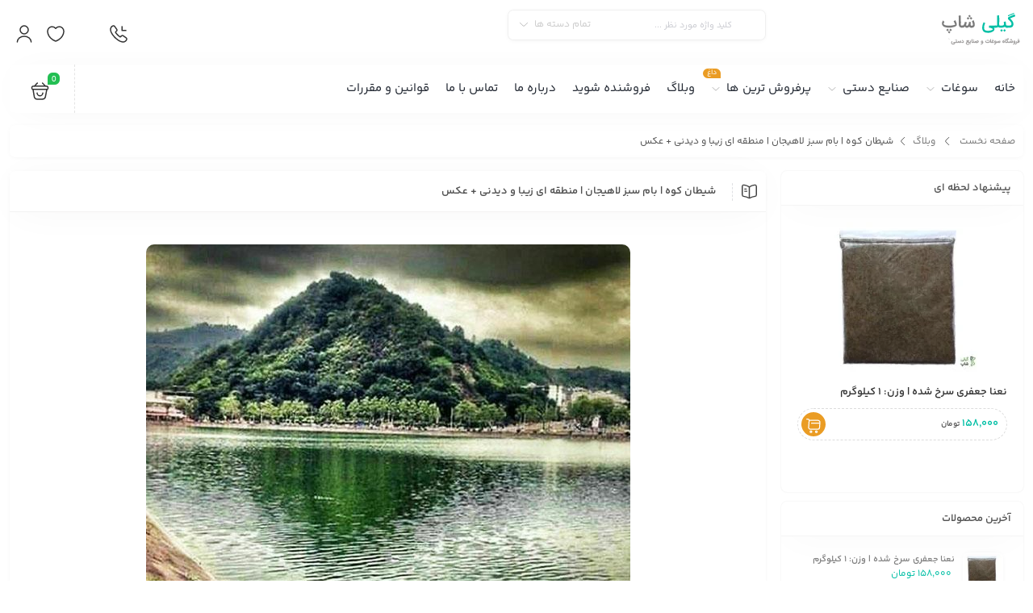

--- FILE ---
content_type: text/html; charset=UTF-8
request_url: https://gilishop.ir/%D8%B4%DB%8C%D8%B7%D8%A7%D9%86-%DA%A9%D9%88%D9%87-%D8%A8%D8%A7%D9%85-%D8%B3%D8%A8%D8%B2-%D9%84%D8%A7%D9%87%DB%8C%D8%AC%D8%A7%D9%86/
body_size: 40908
content:
<!DOCTYPE html>
<html dir="rtl" lang="fa-IR" prefix="og: https://ogp.me/ns#">
<head><meta charset="UTF-8"/><script>if(navigator.userAgent.match(/MSIE|Internet Explorer/i)||navigator.userAgent.match(/Trident\/7\..*?rv:11/i)){var href=document.location.href;if(!href.match(/[?&]nowprocket/)){if(href.indexOf("?")==-1){if(href.indexOf("#")==-1){document.location.href=href+"?nowprocket=1"}else{document.location.href=href.replace("#","?nowprocket=1#")}}else{if(href.indexOf("#")==-1){document.location.href=href+"&nowprocket=1"}else{document.location.href=href.replace("#","&nowprocket=1#")}}}}</script><script>(()=>{class RocketLazyLoadScripts{constructor(){this.v="2.0.4",this.userEvents=["keydown","keyup","mousedown","mouseup","mousemove","mouseover","mouseout","touchmove","touchstart","touchend","touchcancel","wheel","click","dblclick","input"],this.attributeEvents=["onblur","onclick","oncontextmenu","ondblclick","onfocus","onmousedown","onmouseenter","onmouseleave","onmousemove","onmouseout","onmouseover","onmouseup","onmousewheel","onscroll","onsubmit"]}async t(){this.i(),this.o(),/iP(ad|hone)/.test(navigator.userAgent)&&this.h(),this.u(),this.l(this),this.m(),this.k(this),this.p(this),this._(),await Promise.all([this.R(),this.L()]),this.lastBreath=Date.now(),this.S(this),this.P(),this.D(),this.O(),this.M(),await this.C(this.delayedScripts.normal),await this.C(this.delayedScripts.defer),await this.C(this.delayedScripts.async),await this.T(),await this.F(),await this.j(),await this.A(),window.dispatchEvent(new Event("rocket-allScriptsLoaded")),this.everythingLoaded=!0,this.lastTouchEnd&&await new Promise(t=>setTimeout(t,500-Date.now()+this.lastTouchEnd)),this.I(),this.H(),this.U(),this.W()}i(){this.CSPIssue=sessionStorage.getItem("rocketCSPIssue"),document.addEventListener("securitypolicyviolation",t=>{this.CSPIssue||"script-src-elem"!==t.violatedDirective||"data"!==t.blockedURI||(this.CSPIssue=!0,sessionStorage.setItem("rocketCSPIssue",!0))},{isRocket:!0})}o(){window.addEventListener("pageshow",t=>{this.persisted=t.persisted,this.realWindowLoadedFired=!0},{isRocket:!0}),window.addEventListener("pagehide",()=>{this.onFirstUserAction=null},{isRocket:!0})}h(){let t;function e(e){t=e}window.addEventListener("touchstart",e,{isRocket:!0}),window.addEventListener("touchend",function i(o){o.changedTouches[0]&&t.changedTouches[0]&&Math.abs(o.changedTouches[0].pageX-t.changedTouches[0].pageX)<10&&Math.abs(o.changedTouches[0].pageY-t.changedTouches[0].pageY)<10&&o.timeStamp-t.timeStamp<200&&(window.removeEventListener("touchstart",e,{isRocket:!0}),window.removeEventListener("touchend",i,{isRocket:!0}),"INPUT"===o.target.tagName&&"text"===o.target.type||(o.target.dispatchEvent(new TouchEvent("touchend",{target:o.target,bubbles:!0})),o.target.dispatchEvent(new MouseEvent("mouseover",{target:o.target,bubbles:!0})),o.target.dispatchEvent(new PointerEvent("click",{target:o.target,bubbles:!0,cancelable:!0,detail:1,clientX:o.changedTouches[0].clientX,clientY:o.changedTouches[0].clientY})),event.preventDefault()))},{isRocket:!0})}q(t){this.userActionTriggered||("mousemove"!==t.type||this.firstMousemoveIgnored?"keyup"===t.type||"mouseover"===t.type||"mouseout"===t.type||(this.userActionTriggered=!0,this.onFirstUserAction&&this.onFirstUserAction()):this.firstMousemoveIgnored=!0),"click"===t.type&&t.preventDefault(),t.stopPropagation(),t.stopImmediatePropagation(),"touchstart"===this.lastEvent&&"touchend"===t.type&&(this.lastTouchEnd=Date.now()),"click"===t.type&&(this.lastTouchEnd=0),this.lastEvent=t.type,t.composedPath&&t.composedPath()[0].getRootNode()instanceof ShadowRoot&&(t.rocketTarget=t.composedPath()[0]),this.savedUserEvents.push(t)}u(){this.savedUserEvents=[],this.userEventHandler=this.q.bind(this),this.userEvents.forEach(t=>window.addEventListener(t,this.userEventHandler,{passive:!1,isRocket:!0})),document.addEventListener("visibilitychange",this.userEventHandler,{isRocket:!0})}U(){this.userEvents.forEach(t=>window.removeEventListener(t,this.userEventHandler,{passive:!1,isRocket:!0})),document.removeEventListener("visibilitychange",this.userEventHandler,{isRocket:!0}),this.savedUserEvents.forEach(t=>{(t.rocketTarget||t.target).dispatchEvent(new window[t.constructor.name](t.type,t))})}m(){const t="return false",e=Array.from(this.attributeEvents,t=>"data-rocket-"+t),i="["+this.attributeEvents.join("],[")+"]",o="[data-rocket-"+this.attributeEvents.join("],[data-rocket-")+"]",s=(e,i,o)=>{o&&o!==t&&(e.setAttribute("data-rocket-"+i,o),e["rocket"+i]=new Function("event",o),e.setAttribute(i,t))};new MutationObserver(t=>{for(const n of t)"attributes"===n.type&&(n.attributeName.startsWith("data-rocket-")||this.everythingLoaded?n.attributeName.startsWith("data-rocket-")&&this.everythingLoaded&&this.N(n.target,n.attributeName.substring(12)):s(n.target,n.attributeName,n.target.getAttribute(n.attributeName))),"childList"===n.type&&n.addedNodes.forEach(t=>{if(t.nodeType===Node.ELEMENT_NODE)if(this.everythingLoaded)for(const i of[t,...t.querySelectorAll(o)])for(const t of i.getAttributeNames())e.includes(t)&&this.N(i,t.substring(12));else for(const e of[t,...t.querySelectorAll(i)])for(const t of e.getAttributeNames())this.attributeEvents.includes(t)&&s(e,t,e.getAttribute(t))})}).observe(document,{subtree:!0,childList:!0,attributeFilter:[...this.attributeEvents,...e]})}I(){this.attributeEvents.forEach(t=>{document.querySelectorAll("[data-rocket-"+t+"]").forEach(e=>{this.N(e,t)})})}N(t,e){const i=t.getAttribute("data-rocket-"+e);i&&(t.setAttribute(e,i),t.removeAttribute("data-rocket-"+e))}k(t){Object.defineProperty(HTMLElement.prototype,"onclick",{get(){return this.rocketonclick||null},set(e){this.rocketonclick=e,this.setAttribute(t.everythingLoaded?"onclick":"data-rocket-onclick","this.rocketonclick(event)")}})}S(t){function e(e,i){let o=e[i];e[i]=null,Object.defineProperty(e,i,{get:()=>o,set(s){t.everythingLoaded?o=s:e["rocket"+i]=o=s}})}e(document,"onreadystatechange"),e(window,"onload"),e(window,"onpageshow");try{Object.defineProperty(document,"readyState",{get:()=>t.rocketReadyState,set(e){t.rocketReadyState=e},configurable:!0}),document.readyState="loading"}catch(t){console.log("WPRocket DJE readyState conflict, bypassing")}}l(t){this.originalAddEventListener=EventTarget.prototype.addEventListener,this.originalRemoveEventListener=EventTarget.prototype.removeEventListener,this.savedEventListeners=[],EventTarget.prototype.addEventListener=function(e,i,o){o&&o.isRocket||!t.B(e,this)&&!t.userEvents.includes(e)||t.B(e,this)&&!t.userActionTriggered||e.startsWith("rocket-")||t.everythingLoaded?t.originalAddEventListener.call(this,e,i,o):(t.savedEventListeners.push({target:this,remove:!1,type:e,func:i,options:o}),"mouseenter"!==e&&"mouseleave"!==e||t.originalAddEventListener.call(this,e,t.savedUserEvents.push,o))},EventTarget.prototype.removeEventListener=function(e,i,o){o&&o.isRocket||!t.B(e,this)&&!t.userEvents.includes(e)||t.B(e,this)&&!t.userActionTriggered||e.startsWith("rocket-")||t.everythingLoaded?t.originalRemoveEventListener.call(this,e,i,o):t.savedEventListeners.push({target:this,remove:!0,type:e,func:i,options:o})}}J(t,e){this.savedEventListeners=this.savedEventListeners.filter(i=>{let o=i.type,s=i.target||window;return e!==o||t!==s||(this.B(o,s)&&(i.type="rocket-"+o),this.$(i),!1)})}H(){EventTarget.prototype.addEventListener=this.originalAddEventListener,EventTarget.prototype.removeEventListener=this.originalRemoveEventListener,this.savedEventListeners.forEach(t=>this.$(t))}$(t){t.remove?this.originalRemoveEventListener.call(t.target,t.type,t.func,t.options):this.originalAddEventListener.call(t.target,t.type,t.func,t.options)}p(t){let e;function i(e){return t.everythingLoaded?e:e.split(" ").map(t=>"load"===t||t.startsWith("load.")?"rocket-jquery-load":t).join(" ")}function o(o){function s(e){const s=o.fn[e];o.fn[e]=o.fn.init.prototype[e]=function(){return this[0]===window&&t.userActionTriggered&&("string"==typeof arguments[0]||arguments[0]instanceof String?arguments[0]=i(arguments[0]):"object"==typeof arguments[0]&&Object.keys(arguments[0]).forEach(t=>{const e=arguments[0][t];delete arguments[0][t],arguments[0][i(t)]=e})),s.apply(this,arguments),this}}if(o&&o.fn&&!t.allJQueries.includes(o)){const e={DOMContentLoaded:[],"rocket-DOMContentLoaded":[]};for(const t in e)document.addEventListener(t,()=>{e[t].forEach(t=>t())},{isRocket:!0});o.fn.ready=o.fn.init.prototype.ready=function(i){function s(){parseInt(o.fn.jquery)>2?setTimeout(()=>i.bind(document)(o)):i.bind(document)(o)}return"function"==typeof i&&(t.realDomReadyFired?!t.userActionTriggered||t.fauxDomReadyFired?s():e["rocket-DOMContentLoaded"].push(s):e.DOMContentLoaded.push(s)),o([])},s("on"),s("one"),s("off"),t.allJQueries.push(o)}e=o}t.allJQueries=[],o(window.jQuery),Object.defineProperty(window,"jQuery",{get:()=>e,set(t){o(t)}})}P(){const t=new Map;document.write=document.writeln=function(e){const i=document.currentScript,o=document.createRange(),s=i.parentElement;let n=t.get(i);void 0===n&&(n=i.nextSibling,t.set(i,n));const c=document.createDocumentFragment();o.setStart(c,0),c.appendChild(o.createContextualFragment(e)),s.insertBefore(c,n)}}async R(){return new Promise(t=>{this.userActionTriggered?t():this.onFirstUserAction=t})}async L(){return new Promise(t=>{document.addEventListener("DOMContentLoaded",()=>{this.realDomReadyFired=!0,t()},{isRocket:!0})})}async j(){return this.realWindowLoadedFired?Promise.resolve():new Promise(t=>{window.addEventListener("load",t,{isRocket:!0})})}M(){this.pendingScripts=[];this.scriptsMutationObserver=new MutationObserver(t=>{for(const e of t)e.addedNodes.forEach(t=>{"SCRIPT"!==t.tagName||t.noModule||t.isWPRocket||this.pendingScripts.push({script:t,promise:new Promise(e=>{const i=()=>{const i=this.pendingScripts.findIndex(e=>e.script===t);i>=0&&this.pendingScripts.splice(i,1),e()};t.addEventListener("load",i,{isRocket:!0}),t.addEventListener("error",i,{isRocket:!0}),setTimeout(i,1e3)})})})}),this.scriptsMutationObserver.observe(document,{childList:!0,subtree:!0})}async F(){await this.X(),this.pendingScripts.length?(await this.pendingScripts[0].promise,await this.F()):this.scriptsMutationObserver.disconnect()}D(){this.delayedScripts={normal:[],async:[],defer:[]},document.querySelectorAll("script[type$=rocketlazyloadscript]").forEach(t=>{t.hasAttribute("data-rocket-src")?t.hasAttribute("async")&&!1!==t.async?this.delayedScripts.async.push(t):t.hasAttribute("defer")&&!1!==t.defer||"module"===t.getAttribute("data-rocket-type")?this.delayedScripts.defer.push(t):this.delayedScripts.normal.push(t):this.delayedScripts.normal.push(t)})}async _(){await this.L();let t=[];document.querySelectorAll("script[type$=rocketlazyloadscript][data-rocket-src]").forEach(e=>{let i=e.getAttribute("data-rocket-src");if(i&&!i.startsWith("data:")){i.startsWith("//")&&(i=location.protocol+i);try{const o=new URL(i).origin;o!==location.origin&&t.push({src:o,crossOrigin:e.crossOrigin||"module"===e.getAttribute("data-rocket-type")})}catch(t){}}}),t=[...new Map(t.map(t=>[JSON.stringify(t),t])).values()],this.Y(t,"preconnect")}async G(t){if(await this.K(),!0!==t.noModule||!("noModule"in HTMLScriptElement.prototype))return new Promise(e=>{let i;function o(){(i||t).setAttribute("data-rocket-status","executed"),e()}try{if(navigator.userAgent.includes("Firefox/")||""===navigator.vendor||this.CSPIssue)i=document.createElement("script"),[...t.attributes].forEach(t=>{let e=t.nodeName;"type"!==e&&("data-rocket-type"===e&&(e="type"),"data-rocket-src"===e&&(e="src"),i.setAttribute(e,t.nodeValue))}),t.text&&(i.text=t.text),t.nonce&&(i.nonce=t.nonce),i.hasAttribute("src")?(i.addEventListener("load",o,{isRocket:!0}),i.addEventListener("error",()=>{i.setAttribute("data-rocket-status","failed-network"),e()},{isRocket:!0}),setTimeout(()=>{i.isConnected||e()},1)):(i.text=t.text,o()),i.isWPRocket=!0,t.parentNode.replaceChild(i,t);else{const i=t.getAttribute("data-rocket-type"),s=t.getAttribute("data-rocket-src");i?(t.type=i,t.removeAttribute("data-rocket-type")):t.removeAttribute("type"),t.addEventListener("load",o,{isRocket:!0}),t.addEventListener("error",i=>{this.CSPIssue&&i.target.src.startsWith("data:")?(console.log("WPRocket: CSP fallback activated"),t.removeAttribute("src"),this.G(t).then(e)):(t.setAttribute("data-rocket-status","failed-network"),e())},{isRocket:!0}),s?(t.fetchPriority="high",t.removeAttribute("data-rocket-src"),t.src=s):t.src="data:text/javascript;base64,"+window.btoa(unescape(encodeURIComponent(t.text)))}}catch(i){t.setAttribute("data-rocket-status","failed-transform"),e()}});t.setAttribute("data-rocket-status","skipped")}async C(t){const e=t.shift();return e?(e.isConnected&&await this.G(e),this.C(t)):Promise.resolve()}O(){this.Y([...this.delayedScripts.normal,...this.delayedScripts.defer,...this.delayedScripts.async],"preload")}Y(t,e){this.trash=this.trash||[];let i=!0;var o=document.createDocumentFragment();t.forEach(t=>{const s=t.getAttribute&&t.getAttribute("data-rocket-src")||t.src;if(s&&!s.startsWith("data:")){const n=document.createElement("link");n.href=s,n.rel=e,"preconnect"!==e&&(n.as="script",n.fetchPriority=i?"high":"low"),t.getAttribute&&"module"===t.getAttribute("data-rocket-type")&&(n.crossOrigin=!0),t.crossOrigin&&(n.crossOrigin=t.crossOrigin),t.integrity&&(n.integrity=t.integrity),t.nonce&&(n.nonce=t.nonce),o.appendChild(n),this.trash.push(n),i=!1}}),document.head.appendChild(o)}W(){this.trash.forEach(t=>t.remove())}async T(){try{document.readyState="interactive"}catch(t){}this.fauxDomReadyFired=!0;try{await this.K(),this.J(document,"readystatechange"),document.dispatchEvent(new Event("rocket-readystatechange")),await this.K(),document.rocketonreadystatechange&&document.rocketonreadystatechange(),await this.K(),this.J(document,"DOMContentLoaded"),document.dispatchEvent(new Event("rocket-DOMContentLoaded")),await this.K(),this.J(window,"DOMContentLoaded"),window.dispatchEvent(new Event("rocket-DOMContentLoaded"))}catch(t){console.error(t)}}async A(){try{document.readyState="complete"}catch(t){}try{await this.K(),this.J(document,"readystatechange"),document.dispatchEvent(new Event("rocket-readystatechange")),await this.K(),document.rocketonreadystatechange&&document.rocketonreadystatechange(),await this.K(),this.J(window,"load"),window.dispatchEvent(new Event("rocket-load")),await this.K(),window.rocketonload&&window.rocketonload(),await this.K(),this.allJQueries.forEach(t=>t(window).trigger("rocket-jquery-load")),await this.K(),this.J(window,"pageshow");const t=new Event("rocket-pageshow");t.persisted=this.persisted,window.dispatchEvent(t),await this.K(),window.rocketonpageshow&&window.rocketonpageshow({persisted:this.persisted})}catch(t){console.error(t)}}async K(){Date.now()-this.lastBreath>45&&(await this.X(),this.lastBreath=Date.now())}async X(){return document.hidden?new Promise(t=>setTimeout(t)):new Promise(t=>requestAnimationFrame(t))}B(t,e){return e===document&&"readystatechange"===t||(e===document&&"DOMContentLoaded"===t||(e===window&&"DOMContentLoaded"===t||(e===window&&"load"===t||e===window&&"pageshow"===t)))}static run(){(new RocketLazyLoadScripts).t()}}RocketLazyLoadScripts.run()})();</script>
	<!--meta tag-->
	
	<meta http-equiv="X-UA-Compatible" content="IE=edge">
	<meta name="viewport" content="width=device-width, initial-scale=1, maximum-scale=1, user-scalable=no">
	<link rel="profile" href="http://gmpg.org/xfn/11"/>
	<link rel="pingback" href="https://gilishop.ir/xmlrpc.php"/>

	<script type="rocketlazyloadscript" data-rocket-type="application/javascript">var mweb_ajax_url = "https://gilishop.ir/wp-admin/admin-ajax.php"</script>	<style>img:is([sizes="auto" i], [sizes^="auto," i]) { contain-intrinsic-size: 3000px 1500px }</style>
	<!--[if lt IE 9]><script src="https://html5shim.googlecode.com/svn/trunk/html5.js"></script><![endif]-->
<!-- بهینه‌سازی موتور جستجو توسط Rank Math PRO - https://rankmath.com/ -->
<title>شیطان کوه | بام سبز لاهیجان | منطقه ای زیبا و دیدنی + عکس &ndash; گیلی شاپ</title>
<meta name="description" content="شیطان کوه و بام سبز لاهیجان یکی از نقاط بسیار دیدنی و زیبای استان گیلان می باشند که در این مقاله قصد معرفی این دو مکان زیبا و خاص را داریم."/>
<meta name="robots" content="follow, index, max-snippet:-1, max-video-preview:-1, max-image-preview:large"/>
<link rel="canonical" href="https://gilishop.ir/%d8%b4%db%8c%d8%b7%d8%a7%d9%86-%da%a9%d9%88%d9%87-%d8%a8%d8%a7%d9%85-%d8%b3%d8%a8%d8%b2-%d9%84%d8%a7%d9%87%db%8c%d8%ac%d8%a7%d9%86/" />
<meta property="og:locale" content="fa_IR" />
<meta property="og:type" content="article" />
<meta property="og:title" content="شیطان کوه | بام سبز لاهیجان | منطقه ای زیبا و دیدنی + عکس &ndash; گیلی شاپ" />
<meta property="og:description" content="شیطان کوه و بام سبز لاهیجان یکی از نقاط بسیار دیدنی و زیبای استان گیلان می باشند که در این مقاله قصد معرفی این دو مکان زیبا و خاص را داریم." />
<meta property="og:url" content="https://gilishop.ir/%d8%b4%db%8c%d8%b7%d8%a7%d9%86-%da%a9%d9%88%d9%87-%d8%a8%d8%a7%d9%85-%d8%b3%d8%a8%d8%b2-%d9%84%d8%a7%d9%87%db%8c%d8%ac%d8%a7%d9%86/" />
<meta property="og:site_name" content="گیلی شاپ" />
<meta property="article:publisher" content="https://www.facebook.com/gilishop.ir" />
<meta property="article:section" content="وبلاگ" />
<meta property="og:updated_time" content="2020-12-21T01:45:49+03:30" />
<meta property="og:image" content="https://gilishop.ir/wp-content/uploads/2018/07/xasxsad32r32rf.jpg" />
<meta property="og:image:secure_url" content="https://gilishop.ir/wp-content/uploads/2018/07/xasxsad32r32rf.jpg" />
<meta property="og:image:width" content="600" />
<meta property="og:image:height" content="600" />
<meta property="og:image:alt" content="شیطان کوه و بام سبز لاهیجان" />
<meta property="og:image:type" content="image/jpeg" />
<meta property="article:published_time" content="2019-01-08T20:30:04+00:00" />
<meta property="article:modified_time" content="2020-12-20T22:15:49+00:00" />
<meta name="twitter:card" content="summary_large_image" />
<meta name="twitter:title" content="شیطان کوه | بام سبز لاهیجان | منطقه ای زیبا و دیدنی + عکس &ndash; گیلی شاپ" />
<meta name="twitter:description" content="شیطان کوه و بام سبز لاهیجان یکی از نقاط بسیار دیدنی و زیبای استان گیلان می باشند که در این مقاله قصد معرفی این دو مکان زیبا و خاص را داریم." />
<meta name="twitter:site" content="@http://twitter.com/gilishop1" />
<meta name="twitter:creator" content="@http://twitter.com/gilishop1" />
<meta name="twitter:image" content="https://gilishop.ir/wp-content/uploads/2018/07/xasxsad32r32rf.jpg" />
<meta name="twitter:label1" content="نویسنده" />
<meta name="twitter:data1" content="گیلی شاپ" />
<meta name="twitter:label2" content="زمان خواندن" />
<meta name="twitter:data2" content="1 دقیقه" />
<script type="application/ld+json" class="rank-math-schema-pro">{"@context":"https://schema.org","@graph":[{"@type":"Place","@id":"https://gilishop.ir/#place","address":{"@type":"PostalAddress","streetAddress":"Gilan - Rudsar - Revolutionary Street","addressLocality":"Rudsar","addressRegion":"Gilan","postalCode":"4481978887","addressCountry":"IR"}},{"@type":"Organization","@id":"https://gilishop.ir/#organization","name":"\u06af\u06cc\u0644\u06cc \u0634\u0627\u067e","url":"https://gilishop.ir","sameAs":["https://www.facebook.com/gilishop.ir","https://twitter.com/http://twitter.com/gilishop1"],"address":{"@type":"PostalAddress","streetAddress":"Gilan - Rudsar - Revolutionary Street","addressLocality":"Rudsar","addressRegion":"Gilan","postalCode":"4481978887","addressCountry":"IR"},"logo":{"@type":"ImageObject","@id":"https://gilishop.ir/#logo","url":"https://gilishop.ir/wp-content/uploads/2018/09/9ebfbf63-71cd-44f7-a009-cabd77d17cc5.jpg","contentUrl":"https://gilishop.ir/wp-content/uploads/2018/09/9ebfbf63-71cd-44f7-a009-cabd77d17cc5.jpg","caption":"\u06af\u06cc\u0644\u06cc \u0634\u0627\u067e","inLanguage":"fa-IR"},"contactPoint":[{"@type":"ContactPoint","telephone":"+989309932120","contactType":"customer support"},{"@type":"ContactPoint","telephone":"+981342620709","contactType":"customer support"}],"location":{"@id":"https://gilishop.ir/#place"}},{"@type":"WebSite","@id":"https://gilishop.ir/#website","url":"https://gilishop.ir","name":"\u06af\u06cc\u0644\u06cc \u0634\u0627\u067e","publisher":{"@id":"https://gilishop.ir/#organization"},"inLanguage":"fa-IR"},{"@type":"ImageObject","@id":"https://gilishop.ir/wp-content/uploads/2018/07/xasxsad32r32rf.jpg","url":"https://gilishop.ir/wp-content/uploads/2018/07/xasxsad32r32rf.jpg","width":"600","height":"600","caption":"\u0634\u06cc\u0637\u0627\u0646 \u06a9\u0648\u0647 \u0648 \u0628\u0627\u0645 \u0633\u0628\u0632 \u0644\u0627\u0647\u06cc\u062c\u0627\u0646","inLanguage":"fa-IR"},{"@type":"BreadcrumbList","@id":"https://gilishop.ir/%d8%b4%db%8c%d8%b7%d8%a7%d9%86-%da%a9%d9%88%d9%87-%d8%a8%d8%a7%d9%85-%d8%b3%d8%a8%d8%b2-%d9%84%d8%a7%d9%87%db%8c%d8%ac%d8%a7%d9%86/#breadcrumb","itemListElement":[{"@type":"ListItem","position":"1","item":{"@id":"https://gilishop.ir","name":"\u06af\u06cc\u0644\u06cc \u0634\u0627\u067e"}},{"@type":"ListItem","position":"2","item":{"@id":"https://gilishop.ir/category/blog/","name":"\u0648\u0628\u0644\u0627\u06af"}},{"@type":"ListItem","position":"3","item":{"@id":"https://gilishop.ir/%d8%b4%db%8c%d8%b7%d8%a7%d9%86-%da%a9%d9%88%d9%87-%d8%a8%d8%a7%d9%85-%d8%b3%d8%a8%d8%b2-%d9%84%d8%a7%d9%87%db%8c%d8%ac%d8%a7%d9%86/","name":"\u0634\u06cc\u0637\u0627\u0646 \u06a9\u0648\u0647 | \u0628\u0627\u0645 \u0633\u0628\u0632 \u0644\u0627\u0647\u06cc\u062c\u0627\u0646 | \u0645\u0646\u0637\u0642\u0647 \u0627\u06cc \u0632\u06cc\u0628\u0627 \u0648 \u062f\u06cc\u062f\u0646\u06cc + \u0639\u06a9\u0633"}}]},{"@type":"WebPage","@id":"https://gilishop.ir/%d8%b4%db%8c%d8%b7%d8%a7%d9%86-%da%a9%d9%88%d9%87-%d8%a8%d8%a7%d9%85-%d8%b3%d8%a8%d8%b2-%d9%84%d8%a7%d9%87%db%8c%d8%ac%d8%a7%d9%86/#webpage","url":"https://gilishop.ir/%d8%b4%db%8c%d8%b7%d8%a7%d9%86-%da%a9%d9%88%d9%87-%d8%a8%d8%a7%d9%85-%d8%b3%d8%a8%d8%b2-%d9%84%d8%a7%d9%87%db%8c%d8%ac%d8%a7%d9%86/","name":"\u0634\u06cc\u0637\u0627\u0646 \u06a9\u0648\u0647 | \u0628\u0627\u0645 \u0633\u0628\u0632 \u0644\u0627\u0647\u06cc\u062c\u0627\u0646 | \u0645\u0646\u0637\u0642\u0647 \u0627\u06cc \u0632\u06cc\u0628\u0627 \u0648 \u062f\u06cc\u062f\u0646\u06cc + \u0639\u06a9\u0633 &ndash; \u06af\u06cc\u0644\u06cc \u0634\u0627\u067e","datePublished":"2019-01-09T00:00:04+03:30","dateModified":"2020-12-21T01:45:49+03:30","isPartOf":{"@id":"https://gilishop.ir/#website"},"primaryImageOfPage":{"@id":"https://gilishop.ir/wp-content/uploads/2018/07/xasxsad32r32rf.jpg"},"inLanguage":"fa-IR","breadcrumb":{"@id":"https://gilishop.ir/%d8%b4%db%8c%d8%b7%d8%a7%d9%86-%da%a9%d9%88%d9%87-%d8%a8%d8%a7%d9%85-%d8%b3%d8%a8%d8%b2-%d9%84%d8%a7%d9%87%db%8c%d8%ac%d8%a7%d9%86/#breadcrumb"}},{"@type":"Person","@id":"https://gilishop.ir/%d8%b4%db%8c%d8%b7%d8%a7%d9%86-%da%a9%d9%88%d9%87-%d8%a8%d8%a7%d9%85-%d8%b3%d8%a8%d8%b2-%d9%84%d8%a7%d9%87%db%8c%d8%ac%d8%a7%d9%86/#author","name":"\u06af\u06cc\u0644\u06cc \u0634\u0627\u067e","image":{"@type":"ImageObject","@id":"https://secure.gravatar.com/avatar/1fb1fe69ad87c9a350273858ea4e9e14a8358cfd2380da34ec2c378234d2ceab?s=96&amp;d=mm&amp;r=g","url":"https://secure.gravatar.com/avatar/1fb1fe69ad87c9a350273858ea4e9e14a8358cfd2380da34ec2c378234d2ceab?s=96&amp;d=mm&amp;r=g","caption":"\u06af\u06cc\u0644\u06cc \u0634\u0627\u067e","inLanguage":"fa-IR"},"sameAs":["https://gilishop.ir"],"worksFor":{"@id":"https://gilishop.ir/#organization"}},{"@type":"BlogPosting","headline":"\u0634\u06cc\u0637\u0627\u0646 \u06a9\u0648\u0647 | \u0628\u0627\u0645 \u0633\u0628\u0632 \u0644\u0627\u0647\u06cc\u062c\u0627\u0646 | \u0645\u0646\u0637\u0642\u0647 \u0627\u06cc \u0632\u06cc\u0628\u0627 \u0648 \u062f\u06cc\u062f\u0646\u06cc + \u0639\u06a9\u0633 &ndash; \u06af\u06cc\u0644\u06cc \u0634\u0627\u067e","keywords":"\u0634\u06cc\u0637\u0627\u0646 \u06a9\u0648\u0647, \u0628\u0627\u0645 \u0633\u0628\u0632 \u0644\u0627\u0647\u06cc\u062c\u0627\u0646","datePublished":"2019-01-09T00:00:04+03:30","dateModified":"2020-12-21T01:45:49+03:30","articleSection":"\u0627\u0633\u062a\u0627\u0646 \u06af\u06cc\u0644\u0627\u0646, \u06af\u0631\u062f\u0634\u06af\u0631\u06cc \u06af\u06cc\u0644\u0627\u0646, \u0645\u0642\u0627\u0644\u0627\u062a, \u0648\u0628\u0644\u0627\u06af","author":{"@id":"https://gilishop.ir/%d8%b4%db%8c%d8%b7%d8%a7%d9%86-%da%a9%d9%88%d9%87-%d8%a8%d8%a7%d9%85-%d8%b3%d8%a8%d8%b2-%d9%84%d8%a7%d9%87%db%8c%d8%ac%d8%a7%d9%86/#author","name":"\u06af\u06cc\u0644\u06cc \u0634\u0627\u067e"},"publisher":{"@id":"https://gilishop.ir/#organization"},"description":"\u0634\u06cc\u0637\u0627\u0646 \u06a9\u0648\u0647 \u0648 \u0628\u0627\u0645 \u0633\u0628\u0632 \u0644\u0627\u0647\u06cc\u062c\u0627\u0646 \u06cc\u06a9\u06cc \u0627\u0632 \u0646\u0642\u0627\u0637 \u0628\u0633\u06cc\u0627\u0631 \u062f\u06cc\u062f\u0646\u06cc \u0648 \u0632\u06cc\u0628\u0627\u06cc \u0627\u0633\u062a\u0627\u0646 \u06af\u06cc\u0644\u0627\u0646 \u0645\u06cc \u0628\u0627\u0634\u0646\u062f \u06a9\u0647 \u062f\u0631 \u0627\u06cc\u0646 \u0645\u0642\u0627\u0644\u0647 \u0642\u0635\u062f \u0645\u0639\u0631\u0641\u06cc \u0627\u06cc\u0646 \u062f\u0648 \u0645\u06a9\u0627\u0646 \u0632\u06cc\u0628\u0627 \u0648 \u062e\u0627\u0635 \u0631\u0627 \u062f\u0627\u0631\u06cc\u0645.","name":"\u0634\u06cc\u0637\u0627\u0646 \u06a9\u0648\u0647 | \u0628\u0627\u0645 \u0633\u0628\u0632 \u0644\u0627\u0647\u06cc\u062c\u0627\u0646 | \u0645\u0646\u0637\u0642\u0647 \u0627\u06cc \u0632\u06cc\u0628\u0627 \u0648 \u062f\u06cc\u062f\u0646\u06cc + \u0639\u06a9\u0633 &ndash; \u06af\u06cc\u0644\u06cc \u0634\u0627\u067e","@id":"https://gilishop.ir/%d8%b4%db%8c%d8%b7%d8%a7%d9%86-%da%a9%d9%88%d9%87-%d8%a8%d8%a7%d9%85-%d8%b3%d8%a8%d8%b2-%d9%84%d8%a7%d9%87%db%8c%d8%ac%d8%a7%d9%86/#richSnippet","isPartOf":{"@id":"https://gilishop.ir/%d8%b4%db%8c%d8%b7%d8%a7%d9%86-%da%a9%d9%88%d9%87-%d8%a8%d8%a7%d9%85-%d8%b3%d8%a8%d8%b2-%d9%84%d8%a7%d9%87%db%8c%d8%ac%d8%a7%d9%86/#webpage"},"image":{"@id":"https://gilishop.ir/wp-content/uploads/2018/07/xasxsad32r32rf.jpg"},"inLanguage":"fa-IR","mainEntityOfPage":{"@id":"https://gilishop.ir/%d8%b4%db%8c%d8%b7%d8%a7%d9%86-%da%a9%d9%88%d9%87-%d8%a8%d8%a7%d9%85-%d8%b3%d8%a8%d8%b2-%d9%84%d8%a7%d9%87%db%8c%d8%ac%d8%a7%d9%86/#webpage"}}]}</script>
<!-- /افزونه سئو ورپرس Rank Math -->

<link rel="icon" type="image/png" href="https://gilishop.ir/wp-content/uploads/2018/09/FAVVVVV.jpg" /><link rel="apple-touch-icon" href="https://gilishop.ir/wp-content/uploads/2018/09/FAVVVVV.jpg" /><meta name="msapplication-TileColor" content="#ffffff"><meta name="msapplication-TileImage" content="https://gilishop.ir/wp-content/uploads/2018/09/FAVVVVV.jpg" /><meta name="theme-color" media="(prefers-color-scheme: light)" content="#00BFA5" /><style id='classic-theme-styles-inline-css' type='text/css'>
/*! This file is auto-generated */
.wp-block-button__link{color:#fff;background-color:#32373c;border-radius:9999px;box-shadow:none;text-decoration:none;padding:calc(.667em + 2px) calc(1.333em + 2px);font-size:1.125em}.wp-block-file__button{background:#32373c;color:#fff;text-decoration:none}
</style>
<link rel='stylesheet' id='kk-star-ratings-css' href='https://gilishop.ir/wp-content/plugins/kk-star-ratings/src/core/public/css/kk-star-ratings.min.css?ver=5.4.10.2' type='text/css' media='all' />
<style id='woocommerce-inline-inline-css' type='text/css'>
.woocommerce form .form-row .required { visibility: visible; }
</style>
<link data-minify="1" rel='stylesheet' id='mc4wp-form-themes-css' href='https://gilishop.ir/wp-content/cache/min/1/wp-content/plugins/mailchimp-for-wp/assets/css/form-themes.css?ver=1766064822' type='text/css' media='all' />
<link data-minify="1" rel='stylesheet' id='brands-styles-css' href='https://gilishop.ir/wp-content/cache/min/1/wp-content/plugins/woocommerce/assets/css/brands.css?ver=1766064822' type='text/css' media='all' />
<link data-minify="1" rel='stylesheet' id='redux-extendify-styles-css' href='https://gilishop.ir/wp-content/cache/min/1/wp-content/themes/mweb-digiland-pro/includes/framework/redux-core/assets/css/extendify-utilities.css?ver=1766064822' type='text/css' media='all' />
<link data-minify="1" rel='stylesheet' id='plugins-theme-css' href='https://gilishop.ir/wp-content/cache/min/1/wp-content/themes/mweb-digiland-pro/assets/css/plugins-theme.css?ver=1766064822' type='text/css' media='all' />
<link data-minify="1" rel='stylesheet' id='woocommerce-css' href='https://gilishop.ir/wp-content/cache/min/1/wp-content/themes/mweb-digiland-pro/assets/css/woocommerce.css?ver=1766064822' type='text/css' media='all' />
<link data-minify="1" rel='stylesheet' id='mweb-style-css' href='https://gilishop.ir/wp-content/cache/min/1/wp-content/themes/mweb-digiland-pro/style.css?ver=1766064824' type='text/css' media='all' />
<style id='mweb-style-inline-css' type='text/css'>
@font-face{font-family:"YekanBakhnum";font-style:normal;font-weight:500;font-display:block;src:url("https://gilishop.ir/wp-content/themes/mweb-digiland-pro/assets/fonts/YekanBakh-semibold-fanum.woff") format("woff"), url("https://gilishop.ir/wp-content/themes/mweb-digiland-pro/assets/fonts/YekanBakh-semibold-fanum.woff2") format("woff2")}@font-face{font-family:"YekanBakhnum";font-style:normal;font-weight:normal;font-display:block;src:url("https://gilishop.ir/wp-content/themes/mweb-digiland-pro/assets/fonts/YekanBakh-regular-fanum.woff") format("woff"), url("https://gilishop.ir/wp-content/themes/mweb-digiland-pro/assets/fonts/YekanBakh-regular-fanum.woff2") format("woff2")}@media (min-width:1200px){.container{max-width:1440px}header .my_sticky #navigation{max-width:1440px}}:root{--maincolor:#00BFA5;--secondcolor:#EA9C24;--bgcolor:#FFFFFF;--headcolor:#FFFFFF;--footcolor:#FFFFFF;--foottxcolor:#606060;--cartcolor:#23BF53;--mainfont:YekanBakhnum;--mainfontnum:YekanBakhnum;--borderradius:7px;--featured:0}.header_offer{font-size:12px;text-align:center}.single_product_head{padding:0px 15px 10px;background-color:#f5f6f7}.woocommerce .entry-summary .product_meta{padding:0}.item .item-area, .woocommerce-account .woocommerce-MyAccount-navigation, .my_acc_user_info, .widget, .tb-wrap, .el_alert, .page-shopping-cart .woocommerce-cart-form, .mweb_checkout_page, .woocommerce-orders .woocommerce-MyAccount-content, .woocommerce-downloads .woocommerce-MyAccount-content, .woocommerce-woo-wallet-transactions .woocommerce-MyAccount-content, .order_action.or_cancel, .order_return_wrap{box-shadow:0 0px 2px 0px rgba(0, 0, 0, 0.1)}.elm_c_wrap{left:auto !important;right:25px}.elm_c_btn.btn_c_all{background-color:#FC0111}.mweb-main-menu ul>li.level-0>a{font-size:15px;font-weight:400;color:#232933}.mweb-main-menu ul>li.level-0{line-height:49px}.entry-content>p, .entry_content_inner>p{font-size:17px;line-height:35px}.entry-content>h2, .entry_content_inner>h2{font-size:19px;font-weight:500;color:;line-height:30px}.entry-content>h3, .entry_content_inner>h3{font-size:17px;font-weight:500;color:;line-height:20px}.entry-content>h4, .entry_content_inner>h4{font-size:;font-weight:500;color:;line-height:}.entry-content>h5, .entry_content_inner>h5{font-size:;font-weight:500;color:;line-height:}#checkout_timeline.text{display:flex !important}.sticky_toolbox.active{left:30px;right:auto}.free_shipping_progress{display:none}.cart_totals .free_shipping_progress{display:none}.dig_use_whatsapp{display:none !important;padding:5px}
</style>
<link data-minify="1" rel='stylesheet' id='custom-style-css' href='https://gilishop.ir/wp-content/cache/min/1/wp-content/themes/mweb-digiland-pro/custom/custom.css?ver=1766064824' type='text/css' media='all' />
<style id='rocket-lazyload-inline-css' type='text/css'>
.rll-youtube-player{position:relative;padding-bottom:56.23%;height:0;overflow:hidden;max-width:100%;}.rll-youtube-player:focus-within{outline: 2px solid currentColor;outline-offset: 5px;}.rll-youtube-player iframe{position:absolute;top:0;left:0;width:100%;height:100%;z-index:100;background:0 0}.rll-youtube-player img{bottom:0;display:block;left:0;margin:auto;max-width:100%;width:100%;position:absolute;right:0;top:0;border:none;height:auto;-webkit-transition:.4s all;-moz-transition:.4s all;transition:.4s all}.rll-youtube-player img:hover{-webkit-filter:brightness(75%)}.rll-youtube-player .play{height:100%;width:100%;left:0;top:0;position:absolute;background:url(https://gilishop.ir/wp-content/plugins/wp-rocket/assets/img/youtube.png) no-repeat center;background-color: transparent !important;cursor:pointer;border:none;}.wp-embed-responsive .wp-has-aspect-ratio .rll-youtube-player{position:absolute;padding-bottom:0;width:100%;height:100%;top:0;bottom:0;left:0;right:0}
</style>
<script type="rocketlazyloadscript" data-rocket-type="text/javascript" data-rocket-src="https://gilishop.ir/wp-includes/js/jquery/jquery.min.js?ver=3.7.1" id="jquery-core-js"></script>
<script type="rocketlazyloadscript" data-rocket-type="text/javascript" data-rocket-src="https://gilishop.ir/wp-content/plugins/woocommerce/assets/js/jquery-blockui/jquery.blockUI.min.js?ver=2.7.0-wc.10.2.2" id="jquery-blockui-js" defer="defer" data-wp-strategy="defer"></script>
<script type="text/javascript" id="wc-add-to-cart-js-extra">
/* <![CDATA[ */
var wc_add_to_cart_params = {"ajax_url":"\/wp-admin\/admin-ajax.php","wc_ajax_url":"\/?wc-ajax=%%endpoint%%","i18n_view_cart":"\u0645\u0634\u0627\u0647\u062f\u0647 \u0633\u0628\u062f \u062e\u0631\u06cc\u062f","cart_url":"https:\/\/gilishop.ir\/cart\/","is_cart":"","cart_redirect_after_add":"no"};
/* ]]> */
</script>
<script type="rocketlazyloadscript" data-rocket-type="text/javascript" data-rocket-src="https://gilishop.ir/wp-content/plugins/woocommerce/assets/js/frontend/add-to-cart.min.js?ver=10.2.2" id="wc-add-to-cart-js" defer="defer" data-wp-strategy="defer"></script>
<script type="rocketlazyloadscript" data-rocket-type="text/javascript" data-rocket-src="https://gilishop.ir/wp-content/plugins/woocommerce/assets/js/js-cookie/js.cookie.min.js?ver=2.1.4-wc.10.2.2" id="js-cookie-js" defer="defer" data-wp-strategy="defer"></script>
<script type="text/javascript" id="woocommerce-js-extra">
/* <![CDATA[ */
var woocommerce_params = {"ajax_url":"\/wp-admin\/admin-ajax.php","wc_ajax_url":"\/?wc-ajax=%%endpoint%%","i18n_password_show":"\u0646\u0645\u0627\u06cc\u0634 \u0631\u0645\u0632 \u0639\u0628\u0648\u0631","i18n_password_hide":"\u0645\u062e\u0641\u06cc\u200c\u0633\u0627\u0632\u06cc \u0631\u0645\u0632 \u0639\u0628\u0648\u0631"};
/* ]]> */
</script>
<script type="rocketlazyloadscript" data-rocket-type="text/javascript" data-rocket-src="https://gilishop.ir/wp-content/plugins/woocommerce/assets/js/frontend/woocommerce.min.js?ver=10.2.2" id="woocommerce-js" defer="defer" data-wp-strategy="defer"></script>
<meta name="generator" content="Redux 4.4.9" />	<noscript><style>.woocommerce-product-gallery{ opacity: 1 !important; }</style></noscript>
				<style>
				.e-con.e-parent:nth-of-type(n+4):not(.e-lazyloaded):not(.e-no-lazyload),
				.e-con.e-parent:nth-of-type(n+4):not(.e-lazyloaded):not(.e-no-lazyload) * {
					background-image: none !important;
				}
				@media screen and (max-height: 1024px) {
					.e-con.e-parent:nth-of-type(n+3):not(.e-lazyloaded):not(.e-no-lazyload),
					.e-con.e-parent:nth-of-type(n+3):not(.e-lazyloaded):not(.e-no-lazyload) * {
						background-image: none !important;
					}
				}
				@media screen and (max-height: 640px) {
					.e-con.e-parent:nth-of-type(n+2):not(.e-lazyloaded):not(.e-no-lazyload),
					.e-con.e-parent:nth-of-type(n+2):not(.e-lazyloaded):not(.e-no-lazyload) * {
						background-image: none !important;
					}
				}
			</style>
			<link rel="icon" href="https://gilishop.ir/wp-content/uploads/2019/04/cropped-logo-gilishop-1-80x80.webp" sizes="32x32" />
<link rel="icon" href="https://gilishop.ir/wp-content/uploads/2019/04/cropped-logo-gilishop-1-209x209.webp" sizes="192x192" />
<link rel="apple-touch-icon" href="https://gilishop.ir/wp-content/uploads/2019/04/cropped-logo-gilishop-1-186x186.webp" />
<meta name="msapplication-TileImage" content="https://gilishop.ir/wp-content/uploads/2019/04/cropped-logo-gilishop-1-300x300-1.webp" />
		<style type="text/css" id="wp-custom-css">
			.dig_use_whatsapp{display:none !important;}		</style>
		<noscript><style id="rocket-lazyload-nojs-css">.rll-youtube-player, [data-lazy-src]{display:none !important;}</style></noscript>
<meta name="generator" content="WP Rocket 3.20.2" data-wpr-features="wpr_delay_js wpr_minify_js wpr_lazyload_images wpr_lazyload_iframes wpr_image_dimensions wpr_minify_css wpr_preload_links wpr_desktop" /></head>
<body class="rtl wp-singular post-template-default single single-post postid-2132 single-format-standard wp-embed-responsive wp-theme-mweb-digiland-pro theme-mweb-digiland-pro woocommerce-demo-store woocommerce-no-js mweb-body woocommerce labelstyle_three elementor-default elementor-kit-13442" itemscope  itemtype="https://schema.org/WebPage" >
	<p role="complementary" aria-label="اعلان فروشگاه" class="woocommerce-store-notice demo_store" data-notice-id="a22a9169dbcfd7658cfce7fa99d23c9b" style="display:none;">سلام، لطفا تماس نگیرید در حال حاضر هیچ سفارشی ثبت و ارسال نخواهد شد، باتشکر🙏🏻 <a role="button" href="#" class="woocommerce-store-notice__dismiss-link">رد کردن</a></p>		<div class="togglesidebar cart_sidebar">
	<div class="cart_sidebar_wrap">
		<div class="cart_sidebar_head">
			<div class="cart_sidebar_close close_sidebar" data-class="open_cart_sidebar"><svg class="pack-theme" viewBox="0 0 24 24"><use xlink:href="https://gilishop.ir/wp-content/themes/mweb-digiland-pro/assets/images/icons.svg#close-square"></use></svg></div>
			<strong>سبد خرید</strong>
			<div class="cart_count">0</div>
		</div>
		<div class="widget_shopping_cart_content">
			<form id="mweb-mini-cart-form" action="https://gilishop.ir/cart/" method="post">
    <input type="hidden" id="_wpnonce" name="_wpnonce" value="a7fa691f87" /><input type="hidden" name="_wp_http_referer" value="/%D8%B4%DB%8C%D8%B7%D8%A7%D9%86-%DA%A9%D9%88%D9%87-%D8%A8%D8%A7%D9%85-%D8%B3%D8%A8%D8%B2-%D9%84%D8%A7%D9%87%DB%8C%D8%AC%D8%A7%D9%86/" /></form>

	<p class="woocommerce-mini-cart__empty-message"><svg class="pack-theme" viewBox="0 0 24 24"><use xlink:href="https://gilishop.ir/wp-content/themes/mweb-digiland-pro/assets/images/icons.svg#bag-2"></use></svg>هیچ محصولی در سبد خرید نیست.</p>


		</div>
	</div>
</div>
<div class="elm_form_w account_action">
<div class="title">حساب کاربری</div>
	<div class="login_wrap">
			
		<form id="mweb_subscribe" action="#0" method="post">
			<p class="form-row-wide row-mobile">
				<span class="woocommerce-input-wrapper mobile"><svg class="pack-theme" viewBox="0 0 24 24"><use xlink:href="https://gilishop.ir/wp-content/themes/mweb-digiland-pro/assets/images/icons.svg#mobile"></use></svg><input type="text" name="phone_number" placeholder="شماره موبایل - - - - - - - - - 09" value="" maxlength="11" required=""></span>
			</p>
			<input type="hidden" name="action" value="ajax_login_register" />
						<input type="submit" value="ورود یا عضویت" class="wp_subscribe_btn">
					</form>
	
	
</div>
</div>
		<header  role="banner"  itemscope  itemtype="https://schema.org/WPHeader"  class="head_4 head_5"> 
	<div class="container">
		<div class="row">
			<div class="col-6 col-sm-6 col-md-3">
				<div class="logo"  itemscope  itemtype="https://schema.org/Organization" >
<a href="https://gilishop.ir/"  title="گیلی شاپ">
		        <img width="111" height="46" src="https://gilishop.ir/wp-content/uploads/2020/12/logo-new-1.png" alt="گیلی شاپ" >
        </a>	
<meta itemprop="name" content="گیلی شاپ">
</div>
			</div>
			<div class="col-md-5 hide_mobile">
				<form class="search_wrap  elm_has_cat" id="ajax-form-search" method="get" action="https://gilishop.ir/"><div class="search_category has_cat_title"><span class="btn_search_cat el_cat_title">تمام دسته ها <svg class="pack-theme" viewBox="0 0 24 24"><use xlink:href="https://gilishop.ir/wp-content/themes/mweb-digiland-pro/assets/images/icons.svg#arrow-down"></use></svg></span><ul class="vertical_scroll_css"><li class="current" data-id="0">تمام دسته ها</li><li data-id="6201">استان آذربایجان شرقی</li><li data-id="6210">استان آذربایجان غربی</li><li data-id="6211">استان اردبیل</li><li data-id="6212">استان اصفهان</li><li data-id="6213">استان البرز</li><li data-id="6214">استان ایلام</li><li data-id="6215">استان بوشهر</li><li data-id="6216">استان تهران</li><li data-id="6217">استان چهارمحال و بختیاری</li><li data-id="6218">استان خراسان جنوبی</li><li data-id="6219">استان خراسان رضوی</li><li data-id="6220">استان خراسان شمالی</li><li data-id="6221">استان خوزستان</li><li data-id="6222">استان زنجان</li><li data-id="6223">استان سمنان</li><li data-id="6224">استان سیستان و بلوچستان</li><li data-id="6225">استان فارس</li><li data-id="6255">استان قزوین</li><li data-id="6226">استان قم</li><li data-id="6227">استان کردستان</li><li data-id="6228">استان کرمان</li><li data-id="6229">استان کرمانشاه</li><li data-id="6230">استان کهگیلویه و بویراحمد</li><li data-id="6231">استان گلستان</li><li data-id="6198">استان گیلان</li><li data-id="6232">استان لرستان</li><li data-id="6233">استان مازندران</li><li data-id="6234">استان مرکزی</li><li data-id="6235">استان هرمزگان</li><li data-id="6237">استان همدان</li><li data-id="6236">استان یزد</li><li data-id="6281">پنل فروشندگان</li><li data-id="1">وبلاگ</li></ul></div><span class="search_clear"><svg class="pack-theme" viewBox="0 0 24 24"><use xlink:href="https://gilishop.ir/wp-content/themes/mweb-digiland-pro/assets/images/icons.svg#close-circle"></use></svg></span><span class="search_icon"><svg class="pack-theme" viewBox="0 0 24 24"><use xlink:href="https://gilishop.ir/wp-content/themes/mweb-digiland-pro/assets/images/icons.svg#search"></use></svg></span><input type="text" id="search-form-text" class="search-field" value="" name="s" placeholder="کلید واژه مورد نظر ..." /><button> جستجو </button><input type="hidden" id="search_cat_id" name="cat_id" value="" /><div id="ajax-search-result"></div></form>			</div>
			<div class="col-6 col-sm-6 col-md-4">		
									 <a class="hs_icon user_login login_btn" href="https://gilishop.ir/my-account/"><span><svg class="pack-theme" viewBox="0 0 24 24"><use xlink:href="https://gilishop.ir/wp-content/themes/mweb-digiland-pro/assets/images/icons.svg#user"></use></svg></span></a>
				 
								<a href="https://gilishop.ir/my-account/wishlists/" class="head_wishlist_btn hs_icon"><svg class="pack-theme" viewBox="0 0 24 24"><use xlink:href="https://gilishop.ir/wp-content/themes/mweb-digiland-pro/assets/images/icons.svg#heart"></use></svg></a>
				<a href="" class="hs_icon head_telegram" title="ما در شبکه اجتماعی"><svg class="pack-theme" viewBox="0 0 512 512"><use xlink:href="https://gilishop.ir/wp-content/themes/mweb-digiland-pro/assets/images/icons.svg#telegram"></use></svg></a>				<div class="hs_icon phone"><svg class="pack-theme" viewBox="0 0 24 24"><use xlink:href="https://gilishop.ir/wp-content/themes/mweb-digiland-pro/assets/images/icons.svg#call-incoming"></use></svg><div class="head_phone"><strong><st</strong>rong>00000000000</strong>

<strong>info@gilishop.ir</strong></div> </div>	
			</div>
		</div>
		<div class="main_nav custom_sticky">
			<div class="container no_padding">
								<div class="menu_cart">
					<div class="shop_cart hs_icon get_sidebar" data-class="open_cart_sidebar"> <a href="https://gilishop.ir/cart/" title="مشاهده سبد خرید"><span class="shop-badge">0 </span><svg class="pack-theme" viewBox="0 0 24 24"><use xlink:href="https://gilishop.ir/wp-content/themes/mweb-digiland-pro/assets/images/icons.svg#bag-happy"></use></svg></a>
											</div>
				</div>
								
				<div id="navigation" class="mweb-drop-down mweb-main-menu"  role="navigation"  itemscope  itemtype="https://schema.org/SiteNavigationElement" >
	<ul id="menu-%d8%b3%d9%88%d8%ba%d8%a7%d8%aa-%d9%88-%d8%b5%d9%86%d8%a7%db%8c%d8%b9-%d8%af%d8%b3%d8%aa%db%8c-%d9%85%d9%86%d9%88%db%8c-%d8%a7%d8%b5%d9%84%db%8c" class="menu"><li  class="level-0 menu-item-20314 std-menu menu-item menu-item-type-custom menu-item-object-custom menu-item-home" ><a href="https://gilishop.ir/"><span class="el_text">خانه</span></a></li>
<li  class="level-0 menu-item-20290 mega-menu mega-menu-fullwidth-width menu-has-col item-inrow-3 item-dir-vertical menu-item menu-item-type-custom menu-item-object-custom menu-item-has-children" ><a href="#"><span class="el_text">سوغات</span><span class="el_arrow"><svg class="pack-theme" viewBox="0 0 24 24"><use xlink:href="https://gilishop.ir/wp-content/themes/mweb-digiland-pro/assets/images/icons.svg#arrow-down"></use></svg></span></a>
<ul class="sub-menu" >
	<li  class="level-1 menu-item-20291 std-menu menu-item menu-item-type-custom menu-item-object-custom menu-item-has-children" ><a href="#">سوغات شمال کشور<span class="el_arrow"><svg class="pack-theme" viewBox="0 0 24 24"><use xlink:href="https://gilishop.ir/wp-content/themes/mweb-digiland-pro/assets/images/icons.svg#arrow-down"></use></svg></span></a>
	<ul class="sub-menu" >
		<li  class="level-2 menu-item-20292 std-menu menu-item menu-item-type-custom menu-item-object-custom" ><a href="https://gilishop.ir/product-category/%D8%AE%D8%B1%DB%8C%D8%AF-%D8%B3%D9%88%D8%BA%D8%A7%D8%AA-%DA%AF%DB%8C%D9%84%D8%A7%D9%86/">سوغات گیلان</a></li>
		<li  class="level-2 menu-item-20296 std-menu menu-item menu-item-type-custom menu-item-object-custom" ><a href="https://gilishop.ir/%d8%ae%d8%b1%db%8c%d8%af-%d8%b3%d9%88%d8%ba%d8%a7%d8%aa-%da%af%d9%84%d8%b3%d8%aa%d8%a7%d9%86/">سوغات گلستان</a></li>
		<li  class="level-2 menu-item-20299 std-menu menu-item menu-item-type-custom menu-item-object-custom" ><a href="https://gilishop.ir/%d8%ae%d8%b1%db%8c%d8%af-%d8%b3%d9%88%d8%ba%d8%a7%d8%aa-%d9%85%d8%a7%d8%b2%d9%86%d8%af%d8%b1%d8%a7%d9%86/">سوغات مازندران</a></li>
	</ul>
</li>
	<li  class="level-1 menu-item-20300 std-menu menu-item menu-item-type-custom menu-item-object-custom menu-item-has-children" ><a href="#">سوغات جنوب کشور<span class="el_arrow"><svg class="pack-theme" viewBox="0 0 24 24"><use xlink:href="https://gilishop.ir/wp-content/themes/mweb-digiland-pro/assets/images/icons.svg#arrow-down"></use></svg></span></a>
	<ul class="sub-menu" >
		<li  class="level-2 menu-item-20315 std-menu menu-item menu-item-type-custom menu-item-object-custom" ><a href="https://gilishop.ir/%d8%ae%d8%b1%db%8c%d8%af-%d8%b3%d9%88%d8%ba%d8%a7%d8%aa-%d8%a8%d9%88%d8%b4%d9%87%d8%b1/">سوغات بوشهر</a></li>
		<li  class="level-2 menu-item-20316 std-menu menu-item menu-item-type-custom menu-item-object-custom" ><a href="https://gilishop.ir/%d8%ae%d8%b1%db%8c%d8%af-%d8%b3%d9%88%d8%ba%d8%a7%d8%aa-%d8%b4%db%8c%d8%b1%d8%a7%d8%b2/">سوغات شیراز</a></li>
		<li  class="level-2 menu-item-20317 std-menu menu-item menu-item-type-custom menu-item-object-custom" ><a href="https://gilishop.ir/%d8%ae%d8%b1%db%8c%d8%af-%d8%b3%d9%88%d8%ba%d8%a7%d8%aa-%db%8c%d8%a7%d8%b3%d9%88%d8%ac/">سوغات یاسوج</a></li>
		<li  class="level-2 menu-item-20318 std-menu menu-item menu-item-type-custom menu-item-object-custom" ><a href="https://gilishop.ir/%d8%ae%d8%b1%db%8c%d8%af-%d8%b3%d9%88%d8%ba%d8%a7%d8%aa-%d8%a7%d9%87%d9%88%d8%a7%d8%b2/">سوغات اهواز</a></li>
		<li  class="level-2 menu-item-20319 std-menu menu-item menu-item-type-custom menu-item-object-custom" ><a href="https://gilishop.ir/%d8%ae%d8%b1%db%8c%d8%af-%d8%b3%d9%88%d8%ba%d8%a7%d8%aa-%da%a9%d8%b1%d9%85%d8%a7%d9%86/">سوغات کرمان</a></li>
		<li  class="level-2 menu-item-20320 std-menu menu-item menu-item-type-custom menu-item-object-custom" ><a href="https://gilishop.ir/%d8%ae%d8%b1%db%8c%d8%af-%d8%b3%d9%88%d8%ba%d8%a7%d8%aa-%d8%a8%d9%86%d8%af%d8%b1%d8%b9%d8%a8%d8%a7%d8%b3/">سوغات بندرعباس</a></li>
	</ul>
</li>
	<li  class="level-1 menu-item-20301 std-menu menu-item menu-item-type-custom menu-item-object-custom menu-item-has-children" ><a href="#">سوغات شرق کشور<span class="el_arrow"><svg class="pack-theme" viewBox="0 0 24 24"><use xlink:href="https://gilishop.ir/wp-content/themes/mweb-digiland-pro/assets/images/icons.svg#arrow-down"></use></svg></span></a>
	<ul class="sub-menu" >
		<li  class="level-2 menu-item-20321 std-menu menu-item menu-item-type-custom menu-item-object-custom" ><a href="https://gilishop.ir/%d8%ae%d8%b1%db%8c%d8%af-%d8%b3%d9%88%d8%ba%d8%a7%d8%aa-%d9%85%d8%b4%d9%87%d8%af/">سوغات مشهد</a></li>
		<li  class="level-2 menu-item-20323 std-menu menu-item menu-item-type-custom menu-item-object-custom" ><a href="https://gilishop.ir/%d8%ae%d8%b1%db%8c%d8%af-%d8%b3%d9%88%d8%ba%d8%a7%d8%aa-%d8%a8%d8%ac%d9%86%d9%88%d8%b1%d8%af/">سوغات بجنورد</a></li>
		<li  class="level-2 menu-item-20324 std-menu menu-item menu-item-type-custom menu-item-object-custom" ><a href="https://gilishop.ir/%d8%ae%d8%b1%db%8c%d8%af-%d8%b3%d9%88%d8%ba%d8%a7%d8%aa-%d8%a8%db%8c%d8%b1%d8%ac%d9%86%d8%af/">سوغات بیرجند</a></li>
		<li  class="level-2 menu-item-20322 std-menu menu-item menu-item-type-custom menu-item-object-custom" ><a href="https://gilishop.ir/%d8%ae%d8%b1%db%8c%d8%af-%d8%b3%d9%88%d8%ba%d8%a7%d8%aa-%d8%b2%d8%a7%d9%87%d8%af%d8%a7%d9%86/">سوغات زاهدان</a></li>
	</ul>
</li>
	<li  class="level-1 menu-item-20302 std-menu menu-item menu-item-type-custom menu-item-object-custom menu-item-has-children" ><a href="#">سوغات غرب کشور<span class="el_arrow"><svg class="pack-theme" viewBox="0 0 24 24"><use xlink:href="https://gilishop.ir/wp-content/themes/mweb-digiland-pro/assets/images/icons.svg#arrow-down"></use></svg></span></a>
	<ul class="sub-menu" >
		<li  class="level-2 menu-item-20332 std-menu menu-item menu-item-type-custom menu-item-object-custom" ><a href="https://gilishop.ir/%d8%ae%d8%b1%db%8c%d8%af-%d8%b3%d9%88%d8%ba%d8%a7%d8%aa-%d8%aa%d8%a8%d8%b1%db%8c%d8%b2/">سوغات تبریز</a></li>
		<li  class="level-2 menu-item-20333 std-menu menu-item menu-item-type-custom menu-item-object-custom" ><a href="https://gilishop.ir/%d8%ae%d8%b1%db%8c%d8%af-%d8%b3%d9%88%d8%ba%d8%a7%d8%aa-%d8%a7%db%8c%d9%84%d8%a7%d9%85/">سوغات ایلام</a></li>
		<li  class="level-2 menu-item-20334 std-menu menu-item menu-item-type-custom menu-item-object-custom" ><a href="https://gilishop.ir/%d8%ae%d8%b1%db%8c%d8%af-%d8%b3%d9%88%d8%ba%d8%a7%d8%aa-%da%a9%d8%b1%d9%85%d8%a7%d9%86%d8%b4%d8%a7%d9%87/">سوغات کرمانشاه</a></li>
		<li  class="level-2 menu-item-20335 std-menu menu-item menu-item-type-custom menu-item-object-custom" ><a href="https://gilishop.ir/%d8%ae%d8%b1%db%8c%d8%af-%d8%b3%d9%88%d8%ba%d8%a7%d8%aa-%d8%a7%d8%b1%d9%88%d9%85%db%8c%d9%87/">سوغات ارومیه</a></li>
		<li  class="level-2 menu-item-20336 std-menu menu-item menu-item-type-custom menu-item-object-custom" ><a href="https://gilishop.ir/%d8%ae%d8%b1%db%8c%d8%af-%d8%b3%d9%88%d8%ba%d8%a7%d8%aa-%d8%b2%d9%86%d8%ac%d8%a7%d9%86/">سوغات زنجان</a></li>
		<li  class="level-2 menu-item-20339 std-menu menu-item menu-item-type-custom menu-item-object-custom" ><a href="https://gilishop.ir/%d8%ae%d8%b1%db%8c%d8%af-%d8%b3%d9%88%d8%ba%d8%a7%d8%aa-%d9%84%d8%b1%d8%b3%d8%aa%d8%a7%d9%86/">سوغات لرستان</a></li>
		<li  class="level-2 menu-item-20340 std-menu menu-item menu-item-type-custom menu-item-object-custom" ><a href="https://gilishop.ir/%d8%ae%d8%b1%db%8c%d8%af-%d8%b3%d9%88%d8%ba%d8%a7%d8%aa-%d8%a7%d8%b1%d8%af%d8%a8%db%8c%d9%84/">سوغات اردبیل</a></li>
		<li  class="level-2 menu-item-20344 std-menu menu-item menu-item-type-custom menu-item-object-custom" ><a href="https://gilishop.ir/%d8%ae%d8%b1%db%8c%d8%af-%d8%b3%d9%88%d8%ba%d8%a7%d8%aa-%da%a9%d8%b1%d8%af%d8%b3%d8%aa%d8%a7%d9%86/">سوغات کردستان</a></li>
		<li  class="level-2 menu-item-20345 std-menu menu-item menu-item-type-custom menu-item-object-custom" ><a href="https://gilishop.ir/%d8%ae%d8%b1%db%8c%d8%af-%d8%b3%d9%88%d8%ba%d8%a7%d8%aa-%d9%87%d9%85%d8%af%d8%a7%d9%86/">سوغات همدان</a></li>
	</ul>
</li>
	<li  class="level-1 menu-item-20303 std-menu menu-item menu-item-type-custom menu-item-object-custom menu-item-has-children" ><a href="#">سوغات مرکز کشور<span class="el_arrow"><svg class="pack-theme" viewBox="0 0 24 24"><use xlink:href="https://gilishop.ir/wp-content/themes/mweb-digiland-pro/assets/images/icons.svg#arrow-down"></use></svg></span></a>
	<ul class="sub-menu" >
		<li  class="level-2 menu-item-20304 std-menu menu-item menu-item-type-custom menu-item-object-custom" ><a href="https://gilishop.ir/%D8%AE%D8%B1%DB%8C%D8%AF-%D8%B3%D9%88%D8%BA%D8%A7%D8%AA-%D8%A7%D8%B5%D9%81%D9%87%D8%A7%D9%86/">سوغات اصفهان</a></li>
		<li  class="level-2 menu-item-20306 std-menu menu-item menu-item-type-custom menu-item-object-custom" ><a href="https://gilishop.ir/%d8%ae%d8%b1%db%8c%d8%af-%d8%b3%d9%88%d8%ba%d8%a7%d8%aa-%d8%b4%d9%87%d8%b1%da%a9%d8%b1%d8%af/">سوغات شهرکرد</a></li>
		<li  class="level-2 menu-item-20307 std-menu menu-item menu-item-type-custom menu-item-object-custom" ><a href="https://gilishop.ir/%d8%ae%d8%b1%db%8c%d8%af-%d8%b3%d9%88%d8%ba%d8%a7%d8%aa-%d9%82%d9%85/">سوغات قم</a></li>
		<li  class="level-2 menu-item-20308 std-menu menu-item menu-item-type-custom menu-item-object-custom" ><a href="https://gilishop.ir/%d8%ae%d8%b1%db%8c%d8%af-%d8%b3%d9%88%d8%ba%d8%a7%d8%aa-%da%a9%d8%b1%d8%ac/">سوغات کرج</a></li>
		<li  class="level-2 menu-item-20309 std-menu menu-item menu-item-type-custom menu-item-object-custom" ><a href="https://gilishop.ir/%d8%ae%d8%b1%db%8c%d8%af-%d8%b3%d9%88%d8%ba%d8%a7%d8%aa-%d8%b3%d9%85%d9%86%d8%a7%d9%86/">سوغات سمنان</a></li>
		<li  class="level-2 menu-item-20310 std-menu menu-item menu-item-type-custom menu-item-object-custom" ><a href="https://gilishop.ir/%d8%ae%d8%b1%db%8c%d8%af-%d8%b3%d9%88%d8%ba%d8%a7%d8%aa-%d8%a7%d8%b1%d8%a7%da%a9/">سوغات اراک</a></li>
		<li  class="level-2 menu-item-20311 std-menu menu-item menu-item-type-custom menu-item-object-custom" ><a href="https://gilishop.ir/%d8%ae%d8%b1%db%8c%d8%af-%d8%b3%d9%88%d8%ba%d8%a7%d8%aa-%d8%aa%d9%87%d8%b1%d8%a7%d9%86/">سوغات تهران</a></li>
		<li  class="level-2 menu-item-20312 std-menu menu-item menu-item-type-custom menu-item-object-custom" ><a href="https://gilishop.ir/%d8%ae%d8%b1%db%8c%d8%af-%d8%b3%d9%88%d8%ba%d8%a7%d8%aa-%d9%82%d8%b2%d9%88%db%8c%d9%86/">سوغات قزوین</a></li>
		<li  class="level-2 menu-item-20313 std-menu menu-item menu-item-type-custom menu-item-object-custom" ><a href="https://gilishop.ir/%d8%ae%d8%b1%db%8c%d8%af-%d8%b3%d9%88%d8%ba%d8%a7%d8%aa-%db%8c%d8%b2%d8%af/">سوغات یزد</a></li>
	</ul>
</li>
</ul>
</li>
<li  class="level-0 menu-item-20346 mega-menu mega-menu-fullwidth-width menu-has-col item-inrow-3 item-dir-vertical menu-item menu-item-type-custom menu-item-object-custom menu-item-has-children" ><a href="#"><span class="el_text">صنایع دستی</span><span class="el_arrow"><svg class="pack-theme" viewBox="0 0 24 24"><use xlink:href="https://gilishop.ir/wp-content/themes/mweb-digiland-pro/assets/images/icons.svg#arrow-down"></use></svg></span></a>
<ul class="sub-menu" >
	<li  class="level-1 menu-item-20347 std-menu menu-item menu-item-type-custom menu-item-object-custom menu-item-has-children" ><a href="#">صنایع دستی شمال کشور<span class="el_arrow"><svg class="pack-theme" viewBox="0 0 24 24"><use xlink:href="https://gilishop.ir/wp-content/themes/mweb-digiland-pro/assets/images/icons.svg#arrow-down"></use></svg></span></a>
	<ul class="sub-menu" >
		<li  class="level-2 menu-item-20348 std-menu menu-item menu-item-type-custom menu-item-object-custom" ><a href="https://gilishop.ir/product-category/dasti/">صنایع دستی گیلان</a></li>
		<li  class="level-2 menu-item-20351 std-menu menu-item menu-item-type-custom menu-item-object-custom" ><a href="https://gilishop.ir/%d8%ae%d8%b1%db%8c%d8%af-%d8%b5%d9%86%d8%a7%db%8c%d8%b9-%d8%af%d8%b3%d8%aa%db%8c-%da%af%d9%84%d8%b3%d8%aa%d8%a7%d9%86/">صنایع دستی گلستان</a></li>
		<li  class="level-2 menu-item-20354 std-menu menu-item menu-item-type-custom menu-item-object-custom" ><a href="https://gilishop.ir/%d8%ae%d8%b1%db%8c%d8%af-%d8%b5%d9%86%d8%a7%db%8c%d8%b9-%d8%af%d8%b3%d8%aa%db%8c-%d9%85%d8%a7%d8%b2%d9%86%d8%af%d8%b1%d8%a7%d9%86/">صنایع دستی مازندران</a></li>
	</ul>
</li>
	<li  class="level-1 menu-item-20355 std-menu menu-item menu-item-type-custom menu-item-object-custom menu-item-has-children" ><a href="#">صنایع دستی جنوب کشور<span class="el_arrow"><svg class="pack-theme" viewBox="0 0 24 24"><use xlink:href="https://gilishop.ir/wp-content/themes/mweb-digiland-pro/assets/images/icons.svg#arrow-down"></use></svg></span></a>
	<ul class="sub-menu" >
		<li  class="level-2 menu-item-20356 std-menu menu-item menu-item-type-custom menu-item-object-custom" ><a href="https://gilishop.ir/%d8%ae%d8%b1%db%8c%d8%af-%d8%b5%d9%86%d8%a7%db%8c%d8%b9-%d8%af%d8%b3%d8%aa%db%8c-%d8%a8%d9%88%d8%b4%d9%87%d8%b1/">صنایع دستی بوشهر</a></li>
		<li  class="level-2 menu-item-20357 std-menu menu-item menu-item-type-custom menu-item-object-custom" ><a href="https://gilishop.ir/%d8%ae%d8%b1%db%8c%d8%af-%d8%b5%d9%86%d8%a7%db%8c%d8%b9-%d8%af%d8%b3%d8%aa%db%8c-%d8%b4%db%8c%d8%b1%d8%a7%d8%b2/">صنایع دستی شیراز</a></li>
		<li  class="level-2 menu-item-20358 std-menu menu-item menu-item-type-custom menu-item-object-custom" ><a href="https://gilishop.ir/%d8%ae%d8%b1%db%8c%d8%af-%d8%b5%d9%86%d8%a7%db%8c%d8%b9-%d8%af%d8%b3%d8%aa%db%8c-%db%8c%d8%a7%d8%b3%d9%88%d8%ac/">صنایع دستی یاسوج</a></li>
		<li  class="level-2 menu-item-20359 std-menu menu-item menu-item-type-custom menu-item-object-custom" ><a href="https://gilishop.ir/%d8%ae%d8%b1%db%8c%d8%af-%d8%b5%d9%86%d8%a7%db%8c%d8%b9-%d8%af%d8%b3%d8%aa%db%8c-%d8%a7%d9%87%d9%88%d8%a7%d8%b2/">صنایع دستی اهواز</a></li>
		<li  class="level-2 menu-item-20360 std-menu menu-item menu-item-type-custom menu-item-object-custom" ><a href="https://gilishop.ir/%d8%ae%d8%b1%db%8c%d8%af-%d8%b5%d9%86%d8%a7%db%8c%d8%b9-%d8%af%d8%b3%d8%aa%db%8c-%da%a9%d8%b1%d9%85%d8%a7%d9%86/">صنایع دستی کرمان</a></li>
		<li  class="level-2 menu-item-20363 std-menu menu-item menu-item-type-custom menu-item-object-custom" ><a href="https://gilishop.ir/%d8%ae%d8%b1%db%8c%d8%af-%d8%b5%d9%86%d8%a7%db%8c%d8%b9-%d8%af%d8%b3%d8%aa%db%8c-%d8%a8%d9%86%d8%af%d8%b1%d8%b9%d8%a8%d8%a7%d8%b3/">صنایع دستی بندرعباس</a></li>
	</ul>
</li>
	<li  class="level-1 menu-item-20364 std-menu menu-item menu-item-type-custom menu-item-object-custom menu-item-has-children" ><a href="#">صنایع دستی شرق کشور<span class="el_arrow"><svg class="pack-theme" viewBox="0 0 24 24"><use xlink:href="https://gilishop.ir/wp-content/themes/mweb-digiland-pro/assets/images/icons.svg#arrow-down"></use></svg></span></a>
	<ul class="sub-menu" >
		<li  class="level-2 menu-item-20365 std-menu menu-item menu-item-type-custom menu-item-object-custom" ><a href="https://gilishop.ir/%d8%ae%d8%b1%db%8c%d8%af-%d8%b5%d9%86%d8%a7%db%8c%d8%b9-%d8%af%d8%b3%d8%aa%db%8c-%d9%85%d8%b4%d9%87%d8%af/">صنایع دستی مشهد</a></li>
		<li  class="level-2 menu-item-20366 std-menu menu-item menu-item-type-custom menu-item-object-custom" ><a href="https://gilishop.ir/%d8%ae%d8%b1%db%8c%d8%af-%d8%b5%d9%86%d8%a7%db%8c%d8%b9-%d8%af%d8%b3%d8%aa%db%8c-%d8%a8%d8%ac%d9%86%d9%88%d8%b1%d8%af/">صنایع دستی بجنورد</a></li>
		<li  class="level-2 menu-item-20367 std-menu menu-item menu-item-type-custom menu-item-object-custom" ><a href="https://gilishop.ir/%d8%ae%d8%b1%db%8c%d8%af-%d8%b5%d9%86%d8%a7%db%8c%d8%b9-%d8%af%d8%b3%d8%aa%db%8c-%d8%a8%db%8c%d8%b1%d8%ac%d9%86%d8%af/">صنایع دستی بیرجند</a></li>
		<li  class="level-2 menu-item-20368 std-menu menu-item menu-item-type-custom menu-item-object-custom" ><a href="https://gilishop.ir/%d8%ae%d8%b1%db%8c%d8%af-%d8%b5%d9%86%d8%a7%db%8c%d8%b9-%d8%af%d8%b3%d8%aa%db%8c-%d8%b2%d8%a7%d9%87%d8%af%d8%a7%d9%86/">صنایع دستی زاهدان</a></li>
	</ul>
</li>
	<li  class="level-1 menu-item-20369 std-menu menu-item menu-item-type-custom menu-item-object-custom menu-item-has-children" ><a href="#">صنایع دستی غرب کشور<span class="el_arrow"><svg class="pack-theme" viewBox="0 0 24 24"><use xlink:href="https://gilishop.ir/wp-content/themes/mweb-digiland-pro/assets/images/icons.svg#arrow-down"></use></svg></span></a>
	<ul class="sub-menu" >
		<li  class="level-2 menu-item-20370 std-menu menu-item menu-item-type-custom menu-item-object-custom" ><a href="https://gilishop.ir/%d8%ae%d8%b1%db%8c%d8%af-%d8%b5%d9%86%d8%a7%db%8c%d8%b9-%d8%af%d8%b3%d8%aa%db%8c-%d8%aa%d8%a8%d8%b1%db%8c%d8%b2/">صنایع دستی تبریز</a></li>
		<li  class="level-2 menu-item-20371 std-menu menu-item menu-item-type-custom menu-item-object-custom" ><a href="https://gilishop.ir/%d8%ae%d8%b1%db%8c%d8%af-%d8%b5%d9%86%d8%a7%db%8c%d8%b9-%d8%af%d8%b3%d8%aa%db%8c-%d8%a7%db%8c%d9%84%d8%a7%d9%85/">صنایع دستی ایلام</a></li>
		<li  class="level-2 menu-item-20372 std-menu menu-item menu-item-type-custom menu-item-object-custom" ><a href="https://gilishop.ir/%d8%ae%d8%b1%db%8c%d8%af-%d8%b5%d9%86%d8%a7%db%8c%d8%b9-%d8%af%d8%b3%d8%aa%db%8c-%da%a9%d8%b1%d9%85%d8%a7%d9%86%d8%b4%d8%a7%d9%87/">صنایع دستی کرمانشاه</a></li>
		<li  class="level-2 menu-item-20373 std-menu menu-item menu-item-type-custom menu-item-object-custom" ><a href="https://gilishop.ir/%d8%ae%d8%b1%db%8c%d8%af-%d8%b5%d9%86%d8%a7%db%8c%d8%b9-%d8%af%d8%b3%d8%aa%db%8c-%d8%a7%d8%b1%d9%88%d9%85%db%8c%d9%87/">صنایع دستی ارومیه</a></li>
		<li  class="level-2 menu-item-20374 std-menu menu-item menu-item-type-custom menu-item-object-custom" ><a href="https://gilishop.ir/%d8%ae%d8%b1%db%8c%d8%af-%d8%b5%d9%86%d8%a7%db%8c%d8%b9-%d8%af%d8%b3%d8%aa%db%8c-%d8%b2%d9%86%d8%ac%d8%a7%d9%86/">صنایع دستی زنجان</a></li>
		<li  class="level-2 menu-item-20377 std-menu menu-item menu-item-type-custom menu-item-object-custom" ><a href="https://gilishop.ir/%d8%ae%d8%b1%db%8c%d8%af-%d8%b5%d9%86%d8%a7%db%8c%d8%b9-%d8%af%d8%b3%d8%aa%db%8c-%d9%84%d8%b1%d8%b3%d8%aa%d8%a7%d9%86/">صنایع دستی لرستان</a></li>
		<li  class="level-2 menu-item-20378 std-menu menu-item menu-item-type-custom menu-item-object-custom" ><a href="https://gilishop.ir/%d8%ae%d8%b1%db%8c%d8%af-%d8%b5%d9%86%d8%a7%db%8c%d8%b9-%d8%af%d8%b3%d8%aa%db%8c-%d8%a7%d8%b1%d8%af%d8%a8%db%8c%d9%84/">صنایع دستی اردبیل</a></li>
		<li  class="level-2 menu-item-20381 std-menu menu-item menu-item-type-custom menu-item-object-custom" ><a href="https://gilishop.ir/%d8%ae%d8%b1%db%8c%d8%af-%d8%b5%d9%86%d8%a7%db%8c%d8%b9-%d8%af%d8%b3%d8%aa%db%8c-%da%a9%d8%b1%d8%af%d8%b3%d8%aa%d8%a7%d9%86/">صنایع دستی کردستان</a></li>
		<li  class="level-2 menu-item-20382 std-menu menu-item menu-item-type-custom menu-item-object-custom" ><a href="https://gilishop.ir/%d8%ae%d8%b1%db%8c%d8%af-%d8%b5%d9%86%d8%a7%db%8c%d8%b9-%d8%af%d8%b3%d8%aa%db%8c-%d9%87%d9%85%d8%af%d8%a7%d9%86/">صنایع دستی همدان</a></li>
	</ul>
</li>
	<li  class="level-1 menu-item-20383 std-menu menu-item menu-item-type-custom menu-item-object-custom menu-item-has-children" ><a href="#">صنایع دستی مرکز کشور<span class="el_arrow"><svg class="pack-theme" viewBox="0 0 24 24"><use xlink:href="https://gilishop.ir/wp-content/themes/mweb-digiland-pro/assets/images/icons.svg#arrow-down"></use></svg></span></a>
	<ul class="sub-menu" >
		<li  class="level-2 menu-item-20384 std-menu menu-item menu-item-type-custom menu-item-object-custom" ><a href="https://gilishop.ir/%d8%ae%d8%b1%db%8c%d8%af-%d8%b5%d9%86%d8%a7%db%8c%d8%b9-%d8%af%d8%b3%d8%aa%db%8c-%d8%a7%d8%b5%d9%81%d9%87%d8%a7%d9%86/">صنایع دستی اصفهان</a></li>
		<li  class="level-2 menu-item-20385 std-menu menu-item menu-item-type-custom menu-item-object-custom" ><a href="https://gilishop.ir/%d8%ae%d8%b1%db%8c%d8%af-%d8%b5%d9%86%d8%a7%db%8c%d8%b9-%d8%af%d8%b3%d8%aa%db%8c-%d8%b4%d9%87%d8%b1%da%a9%d8%b1%d8%af/">صنایع دستی شهرکرد</a></li>
		<li  class="level-2 menu-item-20386 std-menu menu-item menu-item-type-custom menu-item-object-custom" ><a href="https://gilishop.ir/%d8%ae%d8%b1%db%8c%d8%af-%d8%b5%d9%86%d8%a7%db%8c%d8%b9-%d8%af%d8%b3%d8%aa%db%8c-%d9%82%d9%85/">صنایع دستی قم</a></li>
		<li  class="level-2 menu-item-20387 std-menu menu-item menu-item-type-custom menu-item-object-custom" ><a href="https://gilishop.ir/%d8%ae%d8%b1%db%8c%d8%af-%d8%b5%d9%86%d8%a7%db%8c%d8%b9-%d8%af%d8%b3%d8%aa%db%8c-%da%a9%d8%b1%d8%ac/">صنایع دستی کرج</a></li>
		<li  class="level-2 menu-item-20388 std-menu menu-item menu-item-type-custom menu-item-object-custom" ><a href="https://gilishop.ir/%d8%ae%d8%b1%db%8c%d8%af-%d8%b5%d9%86%d8%a7%db%8c%d8%b9-%d8%af%d8%b3%d8%aa%db%8c-%d8%b3%d9%85%d9%86%d8%a7%d9%86/">صنایع دستی سمنان</a></li>
		<li  class="level-2 menu-item-20389 std-menu menu-item menu-item-type-custom menu-item-object-custom" ><a href="https://gilishop.ir/%d8%ae%d8%b1%db%8c%d8%af-%d8%b5%d9%86%d8%a7%db%8c%d8%b9-%d8%af%d8%b3%d8%aa%db%8c-%d8%a7%d8%b1%d8%a7%da%a9/">صنایع دستی اراک</a></li>
		<li  class="level-2 menu-item-20390 std-menu menu-item menu-item-type-custom menu-item-object-custom" ><a href="https://gilishop.ir/%d8%ae%d8%b1%db%8c%d8%af-%d8%b5%d9%86%d8%a7%db%8c%d8%b9-%d8%af%d8%b3%d8%aa%db%8c-%d8%aa%d9%87%d8%b1%d8%a7%d9%86/">صنایع دستی تهران</a></li>
		<li  class="level-2 menu-item-20391 std-menu menu-item menu-item-type-custom menu-item-object-custom" ><a href="https://gilishop.ir/%d8%ae%d8%b1%db%8c%d8%af-%d8%b5%d9%86%d8%a7%db%8c%d8%b9-%d8%af%d8%b3%d8%aa%db%8c-%d9%82%d8%b2%d9%88%db%8c%d9%86/">صنایع دستی قزوین</a></li>
		<li  class="level-2 menu-item-20392 std-menu menu-item menu-item-type-custom menu-item-object-custom" ><a href="https://gilishop.ir/%d8%ae%d8%b1%db%8c%d8%af-%d8%b5%d9%86%d8%a7%db%8c%d8%b9-%d8%af%d8%b3%d8%aa%db%8c-%db%8c%d8%b2%d8%af/">صنایع دستی یزد</a></li>
	</ul>
</li>
</ul>
</li>
<li  class="level-0 menu-item-20393 mega-menu mega-menu-fullwidth-width menu-item-sale-badge menu-has-col item-inrow-3 item-dir-vertical menu-item menu-item-type-custom menu-item-object-custom menu-item-has-children" ><a href="#"><span class="el_text">پرفروش ترین ها</span><span class="sale-badge">داغ</span><span class="el_arrow"><svg class="pack-theme" viewBox="0 0 24 24"><use xlink:href="https://gilishop.ir/wp-content/themes/mweb-digiland-pro/assets/images/icons.svg#arrow-down"></use></svg></span></a>
<ul class="sub-menu" >
	<li  class="level-1 menu-item-20400 std-menu menu-item menu-item-type-custom menu-item-object-custom menu-item-has-children" ><a href="#">پرفروش ترین های شمال کشور<span class="el_arrow"><svg class="pack-theme" viewBox="0 0 24 24"><use xlink:href="https://gilishop.ir/wp-content/themes/mweb-digiland-pro/assets/images/icons.svg#arrow-down"></use></svg></span></a>
	<ul class="sub-menu" >
		<li  class="level-2 menu-item-20401 std-menu menu-item menu-item-type-custom menu-item-object-custom" ><a href="https://gilishop.ir/product-category/sanayehdasti/sofal-gilan/gamaj/">گمج سفالی</a></li>
		<li  class="level-2 menu-item-20403 std-menu menu-item menu-item-type-custom menu-item-object-custom" ><a href="https://gilishop.ir/product-category/khoraki-gilan/tea/">چای گیلان</a></li>
		<li  class="level-2 menu-item-20404 std-menu menu-item menu-item-type-custom menu-item-object-custom" ><a href="https://gilishop.ir/product-category/khoraki-gilan/berenj-gilan/">برنج گیلان</a></li>
		<li  class="level-2 menu-item-20402 std-menu menu-item menu-item-type-custom menu-item-object-custom" ><a href="https://gilishop.ir/product-category/dasti/%D9%84%D8%A8%D8%A7%D8%B3-%D9%85%D8%AD%D9%84%DB%8C-%DA%AF%DB%8C%D9%84%D8%A7%D9%86/">لباس محلی گیلان</a></li>
		<li  class="level-2 menu-item-20405 std-menu menu-item menu-item-type-custom menu-item-object-custom" ><a href="https://gilishop.ir/product-category/dasti/sofal-gilan/">سفال گیلان</a></li>
		<li  class="level-2 menu-item-20406 std-menu menu-item menu-item-type-custom menu-item-object-custom" ><a href="https://gilishop.ir/product-category/dasti/choob/">صنایع چوبی گیلان</a></li>
		<li  class="level-2 menu-item-20407 std-menu menu-item menu-item-type-custom menu-item-object-custom" ><a href="https://gilishop.ir/product-category/dasti/hasir/%D8%AE%D8%B1%DB%8C%D8%AF-%D8%B2%D9%86%D8%A8%DB%8C%D9%84-%D8%AD%D8%B5%DB%8C%D8%B1%DB%8C/">زنبیل حصیری</a></li>
	</ul>
</li>
	<li  class="level-1 menu-item-20408 std-menu menu-item menu-item-type-custom menu-item-object-custom" ><a href="#">پرفروش ترین های جنوب کشور</a></li>
	<li  class="level-1 menu-item-20409 std-menu menu-item menu-item-type-custom menu-item-object-custom" ><a href="#">پرفروش ترین های شرق کشور</a></li>
	<li  class="level-1 menu-item-20410 std-menu menu-item menu-item-type-custom menu-item-object-custom" ><a href="#">پرفروش ترین های غرب کشور</a></li>
	<li  class="level-1 menu-item-20411 std-menu menu-item menu-item-type-custom menu-item-object-custom" ><a href="#">پرفروش ترین های مرکز کشور</a></li>
</ul>
</li>
<li  class="level-0 menu-item-20412 std-menu menu-item menu-item-type-custom menu-item-object-custom" ><a href="https://gilishop.ir/category/blog/"><span class="el_text">وبلاگ</span></a></li>
<li  class="level-0 menu-item-20413 std-menu menu-item menu-item-type-post_type menu-item-object-page" ><a href="https://gilishop.ir/seller/"><span class="el_text">فروشنده شوید</span></a></li>
<li  class="level-0 menu-item-20414 std-menu menu-item menu-item-type-post_type menu-item-object-page" ><a href="https://gilishop.ir/about-us/"><span class="el_text">درباره ما</span></a></li>
<li  class="level-0 menu-item-20415 std-menu menu-item menu-item-type-post_type menu-item-object-page" ><a href="https://gilishop.ir/contact-us/"><span class="el_text">تماس با ما</span></a></li>
<li  class="level-0 menu-item-20464 std-menu menu-item menu-item-type-custom menu-item-object-custom" ><a href="https://gilishop.ir/privacy-pollicy/"><span class="el_text">قوانین و مقررات</span></a></li>
</ul></div>
				<div class="off-canvas-wrap">
	<div class="close-off-canvas-wrap"><a href="#" id="mweb-close-off-canvas"><svg xmlns="http://www.w3.org/2000/svg" viewBox="0 0 384 512"><path d="M324.5 411.1c6.2 6.2 16.4 6.2 22.6 0s6.2-16.4 0-22.6L214.6 256 347.1 123.5c6.2-6.2 6.2-16.4 0-22.6s-16.4-6.2-22.6 0L192 233.4 59.5 100.9c-6.2-6.2-16.4-6.2-22.6 0s-6.2 16.4 0 22.6L169.4 256 36.9 388.5c-6.2 6.2-6.2 16.4 0 22.6s16.4 6.2 22.6 0L192 278.6 324.5 411.1z"/></svg></a></div>
	<div class="off-canvas-inner">
				<div id="mobile-nav" class="mobile-menu-wrap">
				<ul id="menu-max-mega-menu" class="mobile-menu"><li  class="menu-item-13648 menu-item menu-item-type-custom menu-item-object-custom menu-item-home"><a href="https://gilishop.ir/">خانه</a></li>
<li  class="menu-item-13651 menu-item menu-item-type-custom menu-item-object-custom menu-item-has-children"><a href="https://gilishop.ir/product-category/dasti/">صنایع دستی گیلان<span class="explain-menu"><svg class="pack-theme" viewBox="0 0 24 24"><use xlink:href="https://gilishop.ir/wp-content/themes/mweb-digiland-pro/assets/images/icons.svg#arrow-left-1"></use></svg></span></a>
<ul class="sub-menu">
	<li  class="menu-item-13653 menu-item menu-item-type-custom menu-item-object-custom menu-item-has-children"><a href="https://gilishop.ir/product-category/dasti/sofal-gilan/">سفال گیلان<span class="explain-menu"><svg class="pack-theme" viewBox="0 0 24 24"><use xlink:href="https://gilishop.ir/wp-content/themes/mweb-digiland-pro/assets/images/icons.svg#arrow-left-1"></use></svg></span></a>
	<ul class="sub-menu">
		<li  class="menu-item-13671 menu-item menu-item-type-custom menu-item-object-custom"><a href="https://gilishop.ir/product-category/sanayehdasti/sofal-gilan/%D8%AE%D8%B1%DB%8C%D8%AF-%DA%AF%D9%85%D8%AC-%D8%B3%D9%81%D8%A7%D9%84%DB%8C/">گمج سفالی</a></li>
		<li  class="menu-item-13672 menu-item menu-item-type-custom menu-item-object-custom"><a href="https://gilishop.ir/product-category/sanayehdasti/sofal-gilan/%DA%A9%D9%88%D8%B2%D9%87-%D8%A2%D8%A8-%D8%B3%D9%81%D8%A7%D9%84%DB%8C/">کوزه آب سفالی</a></li>
		<li  class="menu-item-13673 menu-item menu-item-type-custom menu-item-object-custom"><a href="https://gilishop.ir/product-category/dasti/sofal-gilan/%da%a9%d9%88%d8%b2%d9%87-%d9%85%d8%a7%d8%b3%d8%aa-%d8%b3%d9%81%d8%a7%d9%84%db%8c/">کوزه ماست سفالی</a></li>
		<li  class="menu-item-13674 menu-item menu-item-type-custom menu-item-object-custom"><a href="https://gilishop.ir/product-category/dasti/sofal-gilan/tanor-tabe/%d8%ae%d8%b1%db%8c%d8%af-%d8%aa%d9%86%d9%88%d8%b1-%d8%b3%d9%81%d8%a7%d9%84%db%8c-%d8%ae%d8%a7%d9%86%da%af%db%8c-%d9%88-%d8%a2%d9%be%d8%a7%d8%b1%d8%aa%d9%85%d8%a7%d9%86%db%8c/">تنور سفالی</a></li>
		<li  class="menu-item-13675 menu-item menu-item-type-custom menu-item-object-custom"><a href="https://gilishop.ir/product-category/dasti/sofal-gilan/tanor-tabe/tabe-sofali/">تابه یا توبه سفالی</a></li>
		<li  class="menu-item-13676 menu-item menu-item-type-custom menu-item-object-custom"><a href="https://gilishop.ir/product-category/sanayehdasti/sofal-gilan/%D9%86%DB%8C%D9%85%DA%A9%D8%A7%D8%B1-%D8%B3%D9%81%D8%A7%D9%84%DB%8C/">نیمکار سفالی</a></li>
		<li  class="menu-item-13677 menu-item menu-item-type-custom menu-item-object-custom"><a href="https://gilishop.ir/product-category/dasti/sofal-gilan/doshon-giri/">کوزه دوشون</a></li>
		<li  class="menu-item-14554 menu-item menu-item-type-custom menu-item-object-custom"><a href="https://gilishop.ir/product-category/dasti/sofal-gilan/mahitabe-sofali/">ماهیتابه سفالی</a></li>
	</ul>
</li>
	<li  class="menu-item-13654 menu-item menu-item-type-custom menu-item-object-custom menu-item-has-children"><a href="https://gilishop.ir/product-category/dasti/choob/">محصولات چوبی گیلان<span class="explain-menu"><svg class="pack-theme" viewBox="0 0 24 24"><use xlink:href="https://gilishop.ir/wp-content/themes/mweb-digiland-pro/assets/images/icons.svg#arrow-left-1"></use></svg></span></a>
	<ul class="sub-menu">
		<li  class="menu-item-13679 menu-item menu-item-type-custom menu-item-object-custom"><a href="https://gilishop.ir/product-category/sanayehdasti/choob/vardane/">وردنه چوبی</a></li>
		<li  class="menu-item-13680 menu-item menu-item-type-custom menu-item-object-custom"><a href="https://gilishop.ir/product-category/sanayehdasti/choob/gosht-koob/">گوشت کوب چوبی</a></li>
		<li  class="menu-item-13681 menu-item menu-item-type-custom menu-item-object-custom"><a href="https://gilishop.ir/product-category/sanayehdasti/choob/takhte-goosht/">تخته گوشت چوبی</a></li>
		<li  class="menu-item-13682 menu-item menu-item-type-custom menu-item-object-custom"><a href="https://gilishop.ir/product-category/dasti/choob/malaghe/">ملاقه چوبی</a></li>
		<li  class="menu-item-13683 menu-item menu-item-type-custom menu-item-object-custom"><a href="https://gilishop.ir/product-category/dasti/choob/wooden-spoon/">قاشق چوبی</a></li>
		<li  class="menu-item-13684 menu-item menu-item-type-custom menu-item-object-custom"><a href="https://gilishop.ir/product-category/dasti/choob/wooden-utensils/">کاسه و پیاله چوبی</a></li>
		<li  class="menu-item-13685 menu-item menu-item-type-custom menu-item-object-custom"><a href="https://gilishop.ir/product-category/dasti/choob/wooden-spatula/">کفگیر چوبی</a></li>
		<li  class="menu-item-13686 menu-item menu-item-type-custom menu-item-object-custom"><a href="https://gilishop.ir/product-category/dasti/choob/chess-board/">صفحه شطرنج چوبی</a></li>
	</ul>
</li>
	<li  class="menu-item-13655 menu-item menu-item-type-custom menu-item-object-custom menu-item-has-children"><a href="https://gilishop.ir/product-category/dasti/hasir/">حصیر بافی گیلان<span class="explain-menu"><svg class="pack-theme" viewBox="0 0 24 24"><use xlink:href="https://gilishop.ir/wp-content/themes/mweb-digiland-pro/assets/images/icons.svg#arrow-left-1"></use></svg></span></a>
	<ul class="sub-menu">
		<li  class="menu-item-13687 menu-item menu-item-type-custom menu-item-object-custom"><a href="https://gilishop.ir/product-category/sanayehdasti/hasir/sofre/">سفره حصیری</a></li>
		<li  class="menu-item-14319 menu-item menu-item-type-custom menu-item-object-custom"><a href="https://gilishop.ir/product-category/dasti/hasir/sofre-plastiki/">سفره حصیری پلاستیکی</a></li>
		<li  class="menu-item-13688 menu-item menu-item-type-custom menu-item-object-custom"><a href="https://gilishop.ir/product-category/dasti/hasir/straw-hat/">کلاه حصیری</a></li>
		<li  class="menu-item-13689 menu-item menu-item-type-custom menu-item-object-custom"><a href="https://gilishop.ir/product-category/dasti/hasir/wicker-fan/">بادبزن حصیری</a></li>
		<li  class="menu-item-13690 menu-item menu-item-type-custom menu-item-object-custom"><a href="https://gilishop.ir/product-category/sanayehdasti/hasir/zir-digi/">زیردیگی حصیری</a></li>
		<li  class="menu-item-13691 menu-item menu-item-type-custom menu-item-object-custom"><a href="https://gilishop.ir/product-category/dasti/hasir/wicker-basket/">زنبیل حصیری</a></li>
		<li  class="menu-item-13692 menu-item menu-item-type-custom menu-item-object-custom"><a href="https://gilishop.ir/product-category/dasti/hasir/sabad-hasiri/">سبد حصیری</a></li>
		<li  class="menu-item-13693 menu-item menu-item-type-custom menu-item-object-custom"><a href="https://gilishop.ir/product-category/dasti/hasir/sabad-hasiri/fruit-basket/">سبد حصیری میوه</a></li>
		<li  class="menu-item-13694 menu-item menu-item-type-custom menu-item-object-custom"><a href="https://gilishop.ir/product-category/dasti/hasir/sabad-hasiri/bread-basket/">سبد حصیری نان</a></li>
		<li  class="menu-item-13695 menu-item menu-item-type-custom menu-item-object-custom"><a href="https://gilishop.ir/product-category/dasti/hasir/sabad-hasiri/baby-cradle/">گهواره بچه حصیری</a></li>
		<li  class="menu-item-13652 menu-item menu-item-type-custom menu-item-object-custom"><a href="https://gilishop.ir/product-category/dasti/kapo/">محصولات کپوبافی</a></li>
		<li  class="menu-item-13656 menu-item menu-item-type-custom menu-item-object-custom"><a href="https://gilishop.ir/product-category/sanayehdasti/morvar/">مرورار بافی گیلان</a></li>
	</ul>
</li>
	<li  class="menu-item-13658 menu-item menu-item-type-custom menu-item-object-custom menu-item-has-children"><a href="#">عروسک و لباس گیلانی<span class="explain-menu"><svg class="pack-theme" viewBox="0 0 24 24"><use xlink:href="https://gilishop.ir/wp-content/themes/mweb-digiland-pro/assets/images/icons.svg#arrow-left-1"></use></svg></span></a>
	<ul class="sub-menu">
		<li  class="menu-item-13657 menu-item menu-item-type-custom menu-item-object-custom"><a href="https://gilishop.ir/product-category/dasti/arosak-mahali">عروسک محلی گیلان</a></li>
		<li  class="menu-item-13659 menu-item menu-item-type-custom menu-item-object-custom"><a href="https://gilishop.ir/product-category/dasti/%d9%84%d8%a8%d8%a7%d8%b3-%d9%85%d8%ad%d9%84%db%8c-%da%af%db%8c%d9%84%d8%a7%d9%86/">لباس محلی گیلان</a></li>
	</ul>
</li>
	<li  class="menu-item-13730 menu-item menu-item-type-custom menu-item-object-custom menu-item-has-children"><a href="https://gilishop.ir/product-category/%d8%ae%d8%b1%db%8c%d8%af-%d8%b3%d9%88%d8%ba%d8%a7%d8%aa-%da%af%db%8c%d9%84%d8%a7%d9%86/">سوغات گیلان<span class="explain-menu"><svg class="pack-theme" viewBox="0 0 24 24"><use xlink:href="https://gilishop.ir/wp-content/themes/mweb-digiland-pro/assets/images/icons.svg#arrow-left-1"></use></svg></span></a>
	<ul class="sub-menu">
		<li  class="menu-item-13731 menu-item menu-item-type-custom menu-item-object-custom"><a href="https://gilishop.ir/product-category/dasti/sofal-gilan/">سفال گیلان</a></li>
		<li  class="menu-item-13732 menu-item menu-item-type-custom menu-item-object-custom"><a href="https://gilishop.ir/product-category/dasti/%d9%84%d8%a8%d8%a7%d8%b3-%d9%85%d8%ad%d9%84%db%8c-%da%af%db%8c%d9%84%d8%a7%d9%86/">لباس محلی گیلان</a></li>
		<li  class="menu-item-13733 menu-item menu-item-type-custom menu-item-object-custom"><a href="https://gilishop.ir/product-category/dasti/hasir/">حصیر گیلان</a></li>
		<li  class="menu-item-13734 menu-item menu-item-type-custom menu-item-object-custom"><a href="https://gilishop.ir/product-category/dasti/choob/">چوب گیلان</a></li>
		<li  class="menu-item-13735 menu-item menu-item-type-custom menu-item-object-custom"><a href="https://gilishop.ir/product-category/khoraki-gilan/tea/">چای گیلان</a></li>
		<li  class="menu-item-13736 menu-item menu-item-type-custom menu-item-object-custom"><a href="https://gilishop.ir/product-category/khoraki-gilan/berenj-gilan/">برنج گیلان</a></li>
		<li  class="menu-item-13737 menu-item menu-item-type-custom menu-item-object-custom"><a href="https://gilishop.ir/product-category/khoraki-gilan/shirinijat/">شیرنی‌جات محلی گیلان</a></li>
		<li  class="menu-item-13738 menu-item menu-item-type-custom menu-item-object-custom"><a href="https://gilishop.ir/product-category/khoraki-gilan/sabzijaat-mahali-gilan/">سبزیجات محلی گیلان</a></li>
	</ul>
</li>
</ul>
</li>
<li  class="menu-item-13661 menu-item menu-item-type-custom menu-item-object-custom menu-item-has-children"><a href="https://gilishop.ir/product-category/sanayehdasti/khoraki-gilan/">سوغات خوراکی گیلان<span class="explain-menu"><svg class="pack-theme" viewBox="0 0 24 24"><use xlink:href="https://gilishop.ir/wp-content/themes/mweb-digiland-pro/assets/images/icons.svg#arrow-left-1"></use></svg></span></a>
<ul class="sub-menu">
	<li  class="menu-item-13662 menu-item menu-item-type-custom menu-item-object-custom menu-item-has-children"><a href="https://gilishop.ir/product-category/khoraki-gilan/tea/">چای گیلان<span class="explain-menu"><svg class="pack-theme" viewBox="0 0 24 24"><use xlink:href="https://gilishop.ir/wp-content/themes/mweb-digiland-pro/assets/images/icons.svg#arrow-left-1"></use></svg></span></a>
	<ul class="sub-menu">
		<li  class="menu-item-13704 menu-item menu-item-type-custom menu-item-object-custom"><a href="https://gilishop.ir/product-category/khoraki-gilan/tea/%d8%ae%d8%b1%db%8c%d8%af-%da%86%d8%a7%db%8c-%d8%a8%d9%87%d8%a7%d8%b1%d9%87/">چای بهاره</a></li>
		<li  class="menu-item-13705 menu-item menu-item-type-custom menu-item-object-custom"><a href="https://gilishop.ir/product/%d8%ae%d8%b1%db%8c%d8%af-%da%86%d8%a7%db%8c-%d8%b3%d8%b1%da%af%d9%84-%d9%84%d8%a7%d9%87%db%8c%d8%ac%d8%a7%d9%86/">چای سرگل</a></li>
		<li  class="menu-item-13706 menu-item menu-item-type-custom menu-item-object-custom"><a href="https://gilishop.ir/product-category/khoraki-gilan/tea/%d8%ae%d8%b1%db%8c%d8%af-%da%86%d8%a7%db%8c-%d9%85%d9%85%d8%aa%d8%a7%d8%b2/">چای ممتاز</a></li>
		<li  class="menu-item-13702 menu-item menu-item-type-custom menu-item-object-custom"><a href="https://gilishop.ir/product-category/khoraki-gilan/tea/%d8%ae%d8%b1%db%8c%d8%af-%da%86%d8%a7%db%8c-%d8%b4%da%a9%d8%b3%d8%aa%d9%87/">چای شکسته</a></li>
		<li  class="menu-item-13701 menu-item menu-item-type-custom menu-item-object-custom"><a href="https://gilishop.ir/product-category/khoraki-gilan/tea/%d8%ae%d8%b1%db%8c%d8%af-%da%86%d8%a7%db%8c-%d9%82%d9%84%d9%85/">چای قلم</a></li>
		<li  class="menu-item-13703 menu-item menu-item-type-custom menu-item-object-custom"><a href="https://gilishop.ir/product-category/khoraki-gilan/tea/%d8%ae%d8%b1%db%8c%d8%af-%da%86%d8%a7%db%8c-%d8%b3%d8%a8%d8%b2/">چای سبز</a></li>
		<li  class="menu-item-13707 menu-item menu-item-type-custom menu-item-object-custom"><a href="https://gilishop.ir/product-category/khoraki-gilan/tea/%d8%ae%d8%b1%db%8c%d8%af-%d8%ae%d8%a7%da%a9-%da%86%d8%a7%db%8c/">خاک چای</a></li>
	</ul>
</li>
	<li  class="menu-item-13663 menu-item menu-item-type-custom menu-item-object-custom menu-item-has-children"><a href="https://gilishop.ir/product-category/khoraki-gilan/berenj-gilan/">برنج گیلان<span class="explain-menu"><svg class="pack-theme" viewBox="0 0 24 24"><use xlink:href="https://gilishop.ir/wp-content/themes/mweb-digiland-pro/assets/images/icons.svg#arrow-left-1"></use></svg></span></a>
	<ul class="sub-menu">
		<li  class="menu-item-18036 menu-item menu-item-type-custom menu-item-object-custom"><a href="https://gilishop.ir/product-category/khoraki-gilan/naderi/%d8%ae%d8%b1%db%8c%d8%af-%d8%a8%d8%b1%d9%86%d8%ac-%d9%85%d9%85%d8%aa%d8%a7%d8%b2/">برنج ممتاز (سورتنیگ زده)</a></li>
		<li  class="menu-item-18037 menu-item menu-item-type-custom menu-item-object-custom"><a href="https://gilishop.ir/product-category/khoraki-gilan/berenj-gilan/%d8%ae%d8%b1%db%8c%d8%af-%d8%a8%d8%b1%d9%86%d8%ac-%d9%87%d8%a7%d8%b4%d9%85%db%8c-%da%af%db%8c%d9%84%d8%a7%d9%86/">برنج هاشمی</a></li>
		<li  class="menu-item-18034 menu-item menu-item-type-custom menu-item-object-custom"><a href="https://gilishop.ir/product-category/khoraki-gilan/berenj-gilan/%d8%ae%d8%b1%db%8c%d8%af-%d8%a8%d8%b1%d9%86%d8%ac-%d8%b9%d9%84%db%8c-%da%a9%d8%a7%d8%b8%d9%85%db%8c/">برنج علی کاظمی</a></li>
		<li  class="menu-item-18033 menu-item menu-item-type-custom menu-item-object-custom"><a href="https://gilishop.ir/product-category/khoraki-gilan/berenj-gilan/%d8%ae%d8%b1%db%8c%d8%af-%d8%a8%d8%b1%d9%86%d8%ac-%d8%b7%d8%a7%d8%b1%d9%85-%d9%85%d8%ad%d9%84%db%8c/">برنج طارم محلی</a></li>
		<li  class="menu-item-18031 menu-item menu-item-type-custom menu-item-object-custom"><a href="https://gilishop.ir/product-category/khoraki-gilan/berenj-gilan/%d8%ae%d8%b1%db%8c%d8%af-%d8%a8%d8%b1%d9%86%d8%ac-%d8%b4%db%8c%d8%b1%d9%88%d8%af%db%8c-%d8%a2%d8%b3%d8%aa%d8%a7%d9%86%d9%87/">برنج شیرودی آستانه</a></li>
		<li  class="menu-item-18029 menu-item menu-item-type-custom menu-item-object-custom"><a href="https://gilishop.ir/product-category/khoraki-gilan/berenj-gilan/%d8%ae%d8%b1%db%8c%d8%af-%d8%a8%d8%b1%d9%86%d8%ac-%d8%af%d9%85-%d8%b3%db%8c%d8%a7%d9%87/">برنج دم سیاه</a></li>
		<li  class="menu-item-18030 menu-item menu-item-type-custom menu-item-object-custom"><a href="https://gilishop.ir/product-category/khoraki-gilan/berenj-gilan/%d8%ae%d8%b1%db%8c%d8%af-%d8%a8%d8%b1%d9%86%d8%ac-%d8%af%d9%88%d8%af%db%8c/">برنج دودی</a></li>
		<li  class="menu-item-18032 menu-item menu-item-type-custom menu-item-object-custom"><a href="https://gilishop.ir/product-category/khoraki-gilan/berenj-gilan/%d8%ae%d8%b1%db%8c%d8%af-%d8%a8%d8%b1%d9%86%d8%ac-%d8%b5%d8%af%d8%b1%db%8c/">برنج صدری</a></li>
		<li  class="menu-item-18035 menu-item menu-item-type-custom menu-item-object-custom"><a href="https://gilishop.ir/product-category/khoraki-gilan/berenj-gilan/%d8%ae%d8%b1%db%8c%d8%af-%d8%a8%d8%b1%d9%86%d8%ac-%d9%82%d9%87%d9%88%d9%87-%d8%a7%db%8c/">برنج قهوه ای</a></li>
		<li  class="menu-item-13710 menu-item menu-item-type-custom menu-item-object-custom"><a href="https://gilishop.ir/product-category/khoraki-gilan/berenj-gilan/nim-dane/">برنج نیم دانه</a></li>
		<li  class="menu-item-18038 menu-item menu-item-type-custom menu-item-object-custom"><a href="https://gilishop.ir/product-category/khoraki-gilan/berenj-gilan/%d8%ae%d8%b1%db%8c%d8%af-%d8%b3%d8%a8%d9%88%d8%b3-%d8%a8%d8%b1%d9%86%d8%ac/">سبوس برنج</a></li>
		<li  class="menu-item-18028 menu-item menu-item-type-custom menu-item-object-custom"><a href="https://gilishop.ir/product-category/khoraki-gilan/berenj-gilan/%d8%a2%d8%b1%d8%af-%d8%a8%d8%b1%d9%86%d8%ac/">آرد برنج</a></li>
		<li  class="menu-item-13712 menu-item menu-item-type-custom menu-item-object-custom"><a href="https://gilishop.ir/product-category/sanayehdasti/berenj-gilan/javane-gandom/">جوانه گندم</a></li>
	</ul>
</li>
	<li  class="menu-item-13723 menu-item menu-item-type-custom menu-item-object-custom menu-item-has-children"><a href="https://gilishop.ir/product-category/nan-mahali/">نان محلی گیلان<span class="explain-menu"><svg class="pack-theme" viewBox="0 0 24 24"><use xlink:href="https://gilishop.ir/wp-content/themes/mweb-digiland-pro/assets/images/icons.svg#arrow-left-1"></use></svg></span></a>
	<ul class="sub-menu">
		<li  class="menu-item-13719 menu-item menu-item-type-custom menu-item-object-custom"><a href="https://gilishop.ir/product/%D9%86%D8%A7%D9%86-%D8%AA%D9%85%DB%8C%D8%AC%D8%A7%D9%86-%DA%AF%DB%8C%D9%84%D8%A7%D9%86-%D8%A8%D8%B3%D8%AA%D9%87-%D8%A8%D9%86%D8%AF%DB%8C-12-%D8%B9%D8%AF%D8%AF%DB%8C/">نان تمیجان</a></li>
		<li  class="menu-item-13720 menu-item menu-item-type-custom menu-item-object-custom"><a href="https://gilishop.ir/product/%D9%86%D8%A7%D9%86-%D8%AA%D9%85%DB%8C%D8%AC%D8%A7%D9%86-%DA%86%DB%8C%D9%BE%D8%B3%DB%8C-%D8%AE%D8%B4%DA%A9-%DA%AF%DB%8C%D9%84%D8%A7%D9%86/">نان چیپسی تمیجان</a></li>
		<li  class="menu-item-13721 menu-item menu-item-type-custom menu-item-object-custom"><a href="https://gilishop.ir/product/%D9%86%D8%A7%D9%86-%D8%A8%D8%B1%D9%86%D8%AC%DB%8C-%DA%AF%DB%8C%D9%84%D8%A7%D9%86-%D8%A8%D8%B3%D8%AA%D9%87-%D8%A8%D9%86%D8%AF%DB%8C-30-%D8%B9%D8%AF%D8%AF%DB%8C/">نان برنجی گیلان</a></li>
		<li  class="menu-item-13722 menu-item menu-item-type-custom menu-item-object-custom"><a href="https://gilishop.ir/product/%D9%86%D8%A7%D9%86-%D8%AE%D9%84%D9%81%D9%87-%DA%AF%DB%8C%D9%84%D8%A7%D9%86-%D8%A8%D8%B3%D8%AA%D9%87-%D8%A8%D9%86%D8%AF%DB%8C-3-%D8%B9%D8%AF%D8%AF%DB%8C/">نان خلفه (خرفه، لاکو)</a></li>
	</ul>
</li>
	<li  class="menu-item-13724 menu-item menu-item-type-custom menu-item-object-custom menu-item-has-children"><a href="https://gilishop.ir/product-category/khoraki-gilan/shirinijat/">شیرینی‌جات محلی گیلان<span class="explain-menu"><svg class="pack-theme" viewBox="0 0 24 24"><use xlink:href="https://gilishop.ir/wp-content/themes/mweb-digiland-pro/assets/images/icons.svg#arrow-left-1"></use></svg></span></a>
	<ul class="sub-menu">
		<li  class="menu-item-13725 menu-item menu-item-type-custom menu-item-object-custom"><a href="https://gilishop.ir/product/%DA%A9%D9%84%D9%88%DA%86%D9%87-%D8%B3%D9%86%D8%AA%DB%8C-%D9%81%D9%88%D9%85%D9%86-%D8%A8%D8%B3%D8%AA%D9%87-%D8%A8%D9%86%D8%AF%DB%8C-%DB%8C%DA%A9-%D8%B9%D8%AF%D8%AF%DB%8C/">کلوچه فومن</a></li>
		<li  class="menu-item-13726 menu-item menu-item-type-custom menu-item-object-custom"><a href="https://gilishop.ir/product/%D8%AE%D8%B1%DB%8C%D8%AF-%DA%A9%D9%88%DA%A9%DB%8C-%D8%AE%D8%A7%D9%86%DA%AF%DB%8C-%D9%84%D8%A7%D9%87%DB%8C%D8%AC%D8%A7%D9%86/">کوکی خانگی لاهیجان</a></li>
		<li  class="menu-item-13727 menu-item menu-item-type-custom menu-item-object-custom"><a href="https://gilishop.ir/product/%D8%B1%D8%B4%D8%AA%D9%87-%D8%AE%D8%B4%DA%A9%D8%A7%D8%B1-%DA%AF%DB%8C%D9%84%D8%A7%D9%86/">رشته خشکار</a></li>
		<li  class="menu-item-13728 menu-item menu-item-type-custom menu-item-object-custom"><a href="https://gilishop.ir/product-category/khoraki-gilan/nan-va-shrini/naderi/">محصولات نادری</a></li>
	</ul>
</li>
	<li  class="menu-item-13666 menu-item menu-item-type-custom menu-item-object-custom menu-item-has-children"><a href="https://gilishop.ir/product-category/khoraki-gilan/torshi/">ترشی‌جات محلی گیلان<span class="explain-menu"><svg class="pack-theme" viewBox="0 0 24 24"><use xlink:href="https://gilishop.ir/wp-content/themes/mweb-digiland-pro/assets/images/icons.svg#arrow-left-1"></use></svg></span></a>
	<ul class="sub-menu">
		<li  class="menu-item-13750 menu-item menu-item-type-custom menu-item-object-custom"><a href="https://gilishop.ir/product/%d9%86%d9%85%da%a9-%d8%b3%d8%a8%d8%b2-%da%af%db%8c%d9%84%d8%a7%d9%86/">دلار (نمک سبز) گیلان</a></li>
		<li  class="menu-item-13751 menu-item menu-item-type-custom menu-item-object-custom"><a href="https://gilishop.ir/product/%d8%ae%d8%b1%db%8c%d8%af-%d8%b1%d8%a8-%d8%a7%d9%86%d8%a7%d8%b1-%d8%ae%d8%a7%d9%86%da%af%db%8c-%da%af%db%8c%d9%84%d8%a7%d9%86/">رب انار خانگی</a></li>
		<li  class="menu-item-13752 menu-item menu-item-type-custom menu-item-object-custom"><a href="https://gilishop.ir/product/%d8%ae%d8%b1%db%8c%d8%af-%d8%aa%d8%b1%d8%b4%db%8c-%d9%84%db%8c%d8%aa%d9%87-%d8%ae%d8%a7%d9%86%da%af%db%8c/">ترشی لیته خانگی</a></li>
		<li  class="menu-item-13754 menu-item menu-item-type-custom menu-item-object-custom"><a href="https://gilishop.ir/product/%d8%ae%d8%b1%db%8c%d8%af-%d8%aa%d8%b1%d8%b4%db%8c-%d8%a8%d8%a7%d8%af%d9%85%d8%ac%d8%a7%d9%86-%d8%b4%da%a9%d9%85-%d9%be%d8%b1-%d8%ae%d8%a7%d9%86%da%af%db%8c/">ترشی بادمجان شکم پر</a></li>
	</ul>
</li>
	<li  class="menu-item-13667 menu-item menu-item-type-custom menu-item-object-custom menu-item-has-children"><a href="https://gilishop.ir/product-category/khoraki-gilan/sabzijaat-mahali-gilan/">سبزیجات محلی گیلان<span class="explain-menu"><svg class="pack-theme" viewBox="0 0 24 24"><use xlink:href="https://gilishop.ir/wp-content/themes/mweb-digiland-pro/assets/images/icons.svg#arrow-left-1"></use></svg></span></a>
	<ul class="sub-menu">
		<li  class="menu-item-14701 menu-item menu-item-type-custom menu-item-object-custom"><a href="https://gilishop.ir/product-category/khoraki-gilan/sabzijaat-mahali-gilan/%d8%b3%d8%a8%d8%b2%db%8c%d8%ac%d8%a7%d8%aa-%d9%85%d8%ad%d9%84%db%8c-%d8%ae%d8%b4%da%a9/">سبزیجات خشک</a></li>
		<li  class="menu-item-13745 menu-item menu-item-type-custom menu-item-object-custom"><a href="https://gilishop.ir/product/%d8%ae%d8%b1%db%8c%d8%af-%d8%b3%d8%a8%d8%b2%db%8c-%d9%82%d9%88%d8%b1%d9%85%d9%87-%da%af%db%8c%d9%84%d8%a7%d9%86/">سبزی قورمه گیلان</a></li>
		<li  class="menu-item-13746 menu-item menu-item-type-custom menu-item-object-custom"><a href="https://gilishop.ir/product/%d8%ae%d8%b1%db%8c%d8%af-%d8%b3%d8%a8%d8%b2%db%8c-%d8%aa%d8%b1%d8%b4-%d9%88%d8%a7%d8%b4-%da%af%db%8c%d9%84%d8%a7%d9%86%db%8c/">سبزی ترش واش</a></li>
		<li  class="menu-item-13747 menu-item menu-item-type-custom menu-item-object-custom"><a href="https://gilishop.ir/product/%d8%b3%d8%a8%d8%b2%db%8c-%d8%aa%d8%b1%d8%b4%d9%87-%d8%aa%d8%b1%d9%87-%da%af%db%8c%d9%84%d8%a7%d9%86%db%8c/">سبزی ترش تره</a></li>
		<li  class="menu-item-13748 menu-item menu-item-type-custom menu-item-object-custom"><a href="https://gilishop.ir/product/%d8%ae%d8%b1%db%8c%d8%af-%d8%b3%d8%a8%d8%b2%db%8c-%d8%ae%d8%a7%d9%84%d9%88%d8%a7%d8%b4-%d8%ae%d8%b4%da%a9/">سبزی خالواش</a></li>
	</ul>
</li>
	<li  class="menu-item-13668 menu-item menu-item-type-custom menu-item-object-custom menu-item-has-children"><a href="https://gilishop.ir/product-category/khooshkbaar/">خشکبار گیلان<span class="explain-menu"><svg class="pack-theme" viewBox="0 0 24 24"><use xlink:href="https://gilishop.ir/wp-content/themes/mweb-digiland-pro/assets/images/icons.svg#arrow-left-1"></use></svg></span></a>
	<ul class="sub-menu">
		<li  class="menu-item-13739 menu-item menu-item-type-custom menu-item-object-custom"><a href="https://gilishop.ir/product/%D8%A8%D8%A7%D8%AF%D8%A7%D9%85-%D8%B2%D9%85%DB%8C%D9%86%DB%8C-%D8%A2%D8%B3%D8%AA%D8%A7%D9%86%D9%87-500-%DA%AF%D8%B1%D9%85/">بادام زمینی آستانه</a></li>
		<li  class="menu-item-13740 menu-item menu-item-type-custom menu-item-object-custom"><a href="https://gilishop.ir/product-category/khooshkbaar/gilan-hazelnut/">فندق محلی گیلان</a></li>
		<li  class="menu-item-13741 menu-item menu-item-type-custom menu-item-object-custom"><a href="https://gilishop.ir/product-category/khooshkbaar/gerdoo/">گردو محلی</a></li>
	</ul>
</li>
	<li  class="menu-item-13744 menu-item menu-item-type-custom menu-item-object-custom menu-item-has-children"><a href="https://gilishop.ir/product-category/khoraki-gilan/giahi/">محصولات گیاهی گیلان<span class="explain-menu"><svg class="pack-theme" viewBox="0 0 24 24"><use xlink:href="https://gilishop.ir/wp-content/themes/mweb-digiland-pro/assets/images/icons.svg#arrow-left-1"></use></svg></span></a>
	<ul class="sub-menu">
		<li  class="menu-item-13742 menu-item menu-item-type-custom menu-item-object-custom"><a href="https://gilishop.ir/product-category/sanayehdasti/giahi-va-khoshkbar/asal/">عسل طبیعی گیلان</a></li>
		<li  class="menu-item-13743 menu-item menu-item-type-custom menu-item-object-custom"><a href="https://gilishop.ir/product/%D8%AE%D8%B1%DB%8C%D8%AF-%DA%AF%D9%84-%DA%AF%D8%A7%D9%88%D8%B2%D8%A8%D8%A7%D9%86/">گل گاوزبان محلی</a></li>
	</ul>
</li>
</ul>
</li>
<li  class="menu-item-13670 menu-item menu-item-type-custom menu-item-object-custom menu-item-has-children"><a href="https://gilishop.ir/product-category/hamedan/">سفال همدان<span class="explain-menu"><svg class="pack-theme" viewBox="0 0 24 24"><use xlink:href="https://gilishop.ir/wp-content/themes/mweb-digiland-pro/assets/images/icons.svg#arrow-left-1"></use></svg></span></a>
<ul class="sub-menu">
	<li  class="menu-item-13756 menu-item menu-item-type-custom menu-item-object-custom menu-item-has-children"><a href="https://gilishop.ir/product-category/hamedan/kitchen/">ظروف سفالی آشپزخانه<span class="explain-menu"><svg class="pack-theme" viewBox="0 0 24 24"><use xlink:href="https://gilishop.ir/wp-content/themes/mweb-digiland-pro/assets/images/icons.svg#arrow-left-1"></use></svg></span></a>
	<ul class="sub-menu">
		<li  class="menu-item-13757 menu-item menu-item-type-custom menu-item-object-custom"><a href="https://gilishop.ir/product-category/sanayehdasti/sofal-hamedan/parch/">پارچ سفالی</a></li>
		<li  class="menu-item-13758 menu-item menu-item-type-custom menu-item-object-custom"><a href="https://gilishop.ir/product-category/sanayehdasti/sofal-hamedan/livan/">لیوان سفالی</a></li>
		<li  class="menu-item-13759 menu-item menu-item-type-custom menu-item-object-custom"><a href="https://gilishop.ir/product-category/hamedan/kitchen/ghory-sofali/">قوری سفالی</a></li>
		<li  class="menu-item-13760 menu-item menu-item-type-custom menu-item-object-custom"><a href="https://gilishop.ir/product-category/hamedan/kitchen/pottery-sugar/">قندان سفالی</a></li>
		<li  class="menu-item-13761 menu-item menu-item-type-custom menu-item-object-custom"><a href="https://gilishop.ir/product-category/hamedan/pottery-bowl/">کاسه و پیاله سفالی</a></li>
		<li  class="menu-item-13762 menu-item menu-item-type-custom menu-item-object-custom"><a href="https://gilishop.ir/product-category/hamedan/kitchen/botri-ab/">بطری آب سفالی</a></li>
		<li  class="menu-item-13763 menu-item menu-item-type-custom menu-item-object-custom"><a href="https://gilishop.ir/product-category/sanayehdasti/sofal-hamedan/namakdan/">نمکدان سفالی</a></li>
		<li  class="menu-item-14128 menu-item menu-item-type-custom menu-item-object-custom"><a href="https://gilishop.ir/product-category/hamedan/kitchen/complete-set-of-pottery/">ست سرویس ظروف سفالی</a></li>
	</ul>
</li>
	<li  class="menu-item-13764 menu-item menu-item-type-custom menu-item-object-custom menu-item-has-children"><a href="https://gilishop.ir/product-category/hamedan/rice-zorof/">ظروف پلوخوری سفالی<span class="explain-menu"><svg class="pack-theme" viewBox="0 0 24 24"><use xlink:href="https://gilishop.ir/wp-content/themes/mweb-digiland-pro/assets/images/icons.svg#arrow-left-1"></use></svg></span></a>
	<ul class="sub-menu">
		<li  class="menu-item-13765 menu-item menu-item-type-custom menu-item-object-custom"><a href="https://gilishop.ir/product-category/hamedan/rice-zorof/plate/">بشقاب سفالی</a></li>
		<li  class="menu-item-13766 menu-item menu-item-type-custom menu-item-object-custom"><a href="https://gilishop.ir/product-category/hamedan/rice-zorof/dis/">دیس سفالی</a></li>
		<li  class="menu-item-13767 menu-item menu-item-type-custom menu-item-object-custom"><a href="https://gilishop.ir/product-category/hamedan/rice-zorof/pish-dasti/">پیش دستی سفالی</a></li>
		<li  class="menu-item-13768 menu-item menu-item-type-custom menu-item-object-custom"><a href="https://gilishop.ir/product-category/hamedan/rice-zorof/khorosht/">خورشت خوری سفالی</a></li>
		<li  class="menu-item-13769 menu-item menu-item-type-custom menu-item-object-custom"><a href="https://gilishop.ir/product-category/hamedan/rice-zorof/mast-khori/">ماست خوری سفالی</a></li>
		<li  class="menu-item-13770 menu-item menu-item-type-custom menu-item-object-custom"><a href="https://gilishop.ir/product-category/hamedan/rice-zorof/torshi-khori/">ترشی خوری سفالی</a></li>
		<li  class="menu-item-14534 menu-item menu-item-type-custom menu-item-object-custom"><a href="https://gilishop.ir/product-category/hamedan/rice-zorof/soup-pottery/">سوپ خوری سفالی</a></li>
		<li  class="menu-item-14535 menu-item menu-item-type-custom menu-item-object-custom"><a href="https://gilishop.ir/product-category/hamedan/rice-zorof/ash-pottery/">آش خوری سفالی</a></li>
	</ul>
</li>
	<li  class="menu-item-13771 menu-item menu-item-type-custom menu-item-object-custom menu-item-has-children"><a href="https://gilishop.ir/product-category/kham-haft-sin/">سفال هفت سین<span class="explain-menu"><svg class="pack-theme" viewBox="0 0 24 24"><use xlink:href="https://gilishop.ir/wp-content/themes/mweb-digiland-pro/assets/images/icons.svg#arrow-left-1"></use></svg></span></a>
	<ul class="sub-menu">
		<li  class="menu-item-13772 menu-item menu-item-type-custom menu-item-object-custom"><a href="https://gilishop.ir/product-category/kham-haft-sin/pottery-base/">پایه سفالی هفت سین</a></li>
		<li  class="menu-item-13773 menu-item menu-item-type-custom menu-item-object-custom"><a href="https://gilishop.ir/product-category/kham-haft-sin/pottery-green-space/">جا سبزه سفالی</a></li>
		<li  class="menu-item-13774 menu-item menu-item-type-custom menu-item-object-custom"><a href="https://gilishop.ir/product-category/kham-haft-sin/earthenware-cup/">جام سفالی</a></li>
		<li  class="menu-item-13775 menu-item menu-item-type-custom menu-item-object-custom"><a href="https://gilishop.ir/product-category/kham-haft-sin/clay-candlestick/">شمعدان سفالی</a></li>
		<li  class="menu-item-13776 menu-item menu-item-type-custom menu-item-object-custom"><a href="https://gilishop.ir/product-category/kham-haft-sin/ayne/">آینه سفالی</a></li>
		<li  class="menu-item-13777 menu-item menu-item-type-custom menu-item-object-custom"><a href="https://gilishop.ir/product-category/kham-haft-sin/hoz-mahi/">حوض ماهی سفالی</a></li>
		<li  class="menu-item-13779 menu-item menu-item-type-custom menu-item-object-custom"><a href="https://gilishop.ir/product-category/kham-haft-sin/zhorof/">ظروف سفالی هفت سین</a></li>
		<li  class="menu-item-13778 menu-item menu-item-type-custom menu-item-object-custom"><a href="https://gilishop.ir/product-category/kham-haft-sin/set/">ست کامل هفت سین</a></li>
	</ul>
</li>
	<li  class="menu-item-13780 menu-item menu-item-type-custom menu-item-object-custom menu-item-has-children"><a href="https://gilishop.ir/product-category/hamedan/dizipaz-sofali/">دیزی پز سفالی<span class="explain-menu"><svg class="pack-theme" viewBox="0 0 24 24"><use xlink:href="https://gilishop.ir/wp-content/themes/mweb-digiland-pro/assets/images/icons.svg#arrow-left-1"></use></svg></span></a>
	<ul class="sub-menu">
		<li  class="menu-item-13781 menu-item menu-item-type-custom menu-item-object-custom"><a href="https://gilishop.ir/product/%D8%AF%DB%8C%D8%B2%DB%8C-%D8%AE%D9%88%D8%B1%DB%8C-%D8%B3%D9%81%D8%A7%D9%84%DB%8C-%D8%AE%D8%A7%D9%85/">دیزی خوری خام</a></li>
		<li  class="menu-item-13782 menu-item menu-item-type-custom menu-item-object-custom"><a href="https://gilishop.ir/product-category/hamedan/dizikhori-sofali/dizikhori-loabdar/">دیزی خوری لعاب دار</a></li>
		<li  class="menu-item-13783 menu-item menu-item-type-custom menu-item-object-custom"><a href="https://gilishop.ir/product-category/hamedan/dizikhori-sofali/dizi-serve/">ظروف سفالی سرو دیزی</a></li>
	</ul>
</li>
	<li  class="menu-item-13784 menu-item menu-item-type-custom menu-item-object-custom menu-item-has-children"><a href="https://gilishop.ir/product-category/hamedan/khomre-sofali/">خمره سفالی<span class="explain-menu"><svg class="pack-theme" viewBox="0 0 24 24"><use xlink:href="https://gilishop.ir/wp-content/themes/mweb-digiland-pro/assets/images/icons.svg#arrow-left-1"></use></svg></span></a>
	<ul class="sub-menu">
		<li  class="menu-item-13786 menu-item menu-item-type-custom menu-item-object-custom"><a href="https://gilishop.ir/product-category/hamedan/khomre-sofali/kh-kham/">خمره سفالی خام</a></li>
		<li  class="menu-item-13785 menu-item menu-item-type-custom menu-item-object-custom"><a href="https://gilishop.ir/product-category/hamedan/khomre-sofali/kh-l/">خمره سفالی لعاب دار</a></li>
	</ul>
</li>
	<li  class="menu-item-13787 menu-item menu-item-type-custom menu-item-object-custom menu-item-has-children"><a href="https://gilishop.ir/product-category/sanayehdasti/sofal-hamedan/gholak/">قلک سفالی<span class="explain-menu"><svg class="pack-theme" viewBox="0 0 24 24"><use xlink:href="https://gilishop.ir/wp-content/themes/mweb-digiland-pro/assets/images/icons.svg#arrow-left-1"></use></svg></span></a>
	<ul class="sub-menu">
		<li  class="menu-item-13788 menu-item menu-item-type-custom menu-item-object-custom"><a href="https://gilishop.ir/product-category/hamedan/gholak/gholak-kh/">قلک سفالی خام</a></li>
		<li  class="menu-item-13789 menu-item menu-item-type-custom menu-item-object-custom"><a href="https://gilishop.ir/product-category/hamedan/gholak/gholak-tarh-dar/">قلک سفالی طرح دار</a></li>
		<li  class="menu-item-13799 menu-item menu-item-type-custom menu-item-object-custom"><a href="https://gilishop.ir/product-category/hamedan/gholak/gholak-baby/">قلک سفالی بچگانه</a></li>
	</ul>
</li>
	<li  class="menu-item-13790 menu-item menu-item-type-custom menu-item-object-custom menu-item-has-children"><a href="https://gilishop.ir/product-category/hamedan/g-so/">گلدان سفالی<span class="explain-menu"><svg class="pack-theme" viewBox="0 0 24 24"><use xlink:href="https://gilishop.ir/wp-content/themes/mweb-digiland-pro/assets/images/icons.svg#arrow-left-1"></use></svg></span></a>
	<ul class="sub-menu">
		<li  class="menu-item-13791 menu-item menu-item-type-custom menu-item-object-custom"><a href="https://gilishop.ir/product-category/hamedan/g-so/g-so-kh/">گلدان سفالی خام</a></li>
		<li  class="menu-item-13792 menu-item menu-item-type-custom menu-item-object-custom"><a href="https://gilishop.ir/product-category/hamedan/g-so/g-so-l/">گلدان سفالی لعاب دار</a></li>
		<li  class="menu-item-13793 menu-item menu-item-type-custom menu-item-object-custom"><a href="https://gilishop.ir/product-category/hamedan/goldan-se/">گلدان سرامیکی</a></li>
	</ul>
</li>
	<li  class="menu-item-13797 menu-item menu-item-type-custom menu-item-object-custom menu-item-has-children"><a href="#">سایر محصولات<span class="explain-menu"><svg class="pack-theme" viewBox="0 0 24 24"><use xlink:href="https://gilishop.ir/wp-content/themes/mweb-digiland-pro/assets/images/icons.svg#arrow-left-1"></use></svg></span></a>
	<ul class="sub-menu">
		<li  class="menu-item-13807 menu-item menu-item-type-custom menu-item-object-custom"><a href="https://gilishop.ir/product-tag/%da%a9%d9%88%d8%b2%d9%87/">کوزه</a></li>
		<li  class="menu-item-14160 menu-item menu-item-type-custom menu-item-object-custom"><a href="https://gilishop.ir/product-category/pottery/">سفال</a></li>
		<li  class="menu-item-13801 menu-item menu-item-type-custom menu-item-object-custom"><a href="https://gilishop.ir/product-tag/sofal-kham/">سفال خام</a></li>
		<li  class="menu-item-13802 menu-item menu-item-type-custom menu-item-object-custom"><a href="https://gilishop.ir/product-tag/sofal-loabi/">سفال لعاب دار</a></li>
		<li  class="menu-item-13803 menu-item menu-item-type-custom menu-item-object-custom"><a href="https://gilishop.ir/product-tag/simple-pottery/">ظروف سفالی ساده</a></li>
		<li  class="menu-item-13805 menu-item menu-item-type-custom menu-item-object-custom"><a href="https://gilishop.ir/product-tag/glazed-pottery/">ظروف سفالی لعاب دار</a></li>
		<li  class="menu-item-13794 menu-item menu-item-type-custom menu-item-object-custom"><a href="https://gilishop.ir/product-category/sofal-hamedan/yalda/">ظروف سفالی شب یلدا</a></li>
		<li  class="menu-item-13806 menu-item menu-item-type-custom menu-item-object-custom"><a href="https://gilishop.ir/product-category/hamedan/plate/raw-pottery-plate/">بشقاب سفالی خام</a></li>
		<li  class="menu-item-13795 menu-item menu-item-type-custom menu-item-object-custom"><a href="https://gilishop.ir/product-category/hamedan/pigeon-pottery-drinking/">آبخوری سفالی کبوتر</a></li>
		<li  class="menu-item-13796 menu-item menu-item-type-custom menu-item-object-custom"><a href="https://gilishop.ir/product-category/hamedan/ceramic-lights/">چراغ سفالی</a></li>
	</ul>
</li>
</ul>
</li>
<li  class="menu-item-13808 menu-item menu-item-type-custom menu-item-object-custom menu-item-has-children"><a href="https://gilishop.ir/product-category/handicraft/">صنایع دستی<span class="explain-menu"><svg class="pack-theme" viewBox="0 0 24 24"><use xlink:href="https://gilishop.ir/wp-content/themes/mweb-digiland-pro/assets/images/icons.svg#arrow-left-1"></use></svg></span></a>
<ul class="sub-menu">
	<li  class="menu-item-13809 menu-item menu-item-type-custom menu-item-object-custom menu-item-has-children"><a href="https://gilishop.ir/product-category/handicraft/copper/">کالاهای مسی<span class="explain-menu"><svg class="pack-theme" viewBox="0 0 24 24"><use xlink:href="https://gilishop.ir/wp-content/themes/mweb-digiland-pro/assets/images/icons.svg#arrow-left-1"></use></svg></span></a>
	<ul class="sub-menu">
		<li  class="menu-item-13810 menu-item menu-item-type-custom menu-item-object-custom"><a href="https://gilishop.ir/product-category/handicraft/copper/boshghab-mes/">بشقاب</a></li>
		<li  class="menu-item-13811 menu-item menu-item-type-custom menu-item-object-custom"><a href="https://gilishop.ir/product-category/handicraft/copper/spoon-mes/">قاشق</a></li>
		<li  class="menu-item-13813 menu-item menu-item-type-custom menu-item-object-custom"><a href="https://gilishop.ir/product-category/handicraft/copper/malaghe-copper/">ملاقه</a></li>
		<li  class="menu-item-13817 menu-item menu-item-type-custom menu-item-object-custom"><a href="https://gilishop.ir/product-category/handicraft/copper/foam-catcher/">کف گیر</a></li>
		<li  class="menu-item-13816 menu-item menu-item-type-custom menu-item-object-custom"><a href="https://gilishop.ir/product-category/handicraft/copper/dizi-paz/">دیزی پزی</a></li>
		<li  class="menu-item-13812 menu-item menu-item-type-custom menu-item-object-custom"><a href="https://gilishop.ir/product-category/handicraft/copper/candlestick/">شمعدان</a></li>
		<li  class="menu-item-13814 menu-item menu-item-type-custom menu-item-object-custom"><a href="https://gilishop.ir/product-category/handicraft/copper/ice-cream/">بستنی خوری</a></li>
		<li  class="menu-item-13815 menu-item menu-item-type-custom menu-item-object-custom"><a href="https://gilishop.ir/product-category/handicraft/copper/samovar/">سماور</a></li>
		<li  class="menu-item-13818 menu-item menu-item-type-custom menu-item-object-custom"><a href="https://gilishop.ir/product-category/handicraft/copper/soup/">سوپ خوری</a></li>
		<li  class="menu-item-13819 menu-item menu-item-type-custom menu-item-object-custom"><a href="https://gilishop.ir/product-category/handicraft/copper/cooking-service/">سرویس پخت و پز</a></li>
		<li  class="menu-item-13820 menu-item menu-item-type-custom menu-item-object-custom"><a href="https://gilishop.ir/product-category/handicraft/copper/fenjan/">فنجان</a></li>
		<li  class="menu-item-13821 menu-item menu-item-type-custom menu-item-object-custom"><a href="https://gilishop.ir/product-category/handicraft/copper/boiling-milk/">شیرجوش</a></li>
		<li  class="menu-item-13822 menu-item menu-item-type-custom menu-item-object-custom"><a href="https://gilishop.ir/product-category/handicraft/copper/catering-set/">ست پذیرایی</a></li>
		<li  class="menu-item-13823 menu-item menu-item-type-custom menu-item-object-custom"><a href="https://gilishop.ir/product-category/handicraft/copper/cauldron/">دیگ</a></li>
		<li  class="menu-item-13824 menu-item menu-item-type-custom menu-item-object-custom"><a href="https://gilishop.ir/product-category/handicraft/copper/teapot/">قوری</a></li>
		<li  class="menu-item-13825 menu-item menu-item-type-custom menu-item-object-custom"><a href="https://gilishop.ir/product-category/handicraft/copper/kettle/">کتری</a></li>
	</ul>
</li>
	<li  class="menu-item-13836 menu-item menu-item-type-custom menu-item-object-custom menu-item-has-children"><a href="https://gilishop.ir/product-category/handicraft/enamels/">میناکاری<span class="explain-menu"><svg class="pack-theme" viewBox="0 0 24 24"><use xlink:href="https://gilishop.ir/wp-content/themes/mweb-digiland-pro/assets/images/icons.svg#arrow-left-1"></use></svg></span></a>
	<ul class="sub-menu">
		<li  class="menu-item-13839 menu-item menu-item-type-custom menu-item-object-custom"><a href="https://gilishop.ir/product-category/handicraft/enamels/plate-m/">بشقاب سفالی</a></li>
		<li  class="menu-item-13840 menu-item menu-item-type-custom menu-item-object-custom"><a href="https://gilishop.ir/product-category/handicraft/enamels/fruit-mi/">میوه خوری</a></li>
		<li  class="menu-item-13841 menu-item menu-item-type-custom menu-item-object-custom"><a href="https://gilishop.ir/product-category/handicraft/enamels/ghalamdan-mi/">قلمدان</a></li>
		<li  class="menu-item-13842 menu-item menu-item-type-custom menu-item-object-custom"><a href="https://gilishop.ir/product-category/handicraft/enamels/golab-mi/">گلاب پاش</a></li>
		<li  class="menu-item-13843 menu-item menu-item-type-custom menu-item-object-custom"><a href="https://gilishop.ir/product-category/handicraft/enamels/ayne-set-mi/">ست آینه و شمعدان</a></li>
		<li  class="menu-item-13844 menu-item menu-item-type-custom menu-item-object-custom"><a href="https://gilishop.ir/product-category/handicraft/enamels/parch-mi/">پارچ سفالی</a></li>
		<li  class="menu-item-13845 menu-item menu-item-type-custom menu-item-object-custom"><a href="https://gilishop.ir/product-category/handicraft/enamels/haftsin-mi/">هفت سین</a></li>
		<li  class="menu-item-13846 menu-item menu-item-type-custom menu-item-object-custom"><a href="https://gilishop.ir/product-category/handicraft/enamels/service-tea-mi/">سرویس چای خوری</a></li>
		<li  class="menu-item-13847 menu-item menu-item-type-custom menu-item-object-custom"><a href="https://gilishop.ir/product-category/handicraft/enamels/clock-mi/">ساعت</a></li>
		<li  class="menu-item-13848 menu-item menu-item-type-custom menu-item-object-custom"><a href="https://gilishop.ir/product-category/handicraft/enamels/kase-mi/">کاسه سفالی</a></li>
		<li  class="menu-item-13849 menu-item menu-item-type-custom menu-item-object-custom"><a href="https://gilishop.ir/product-category/handicraft/enamels/sweets-mi/">شیرینی خوری</a></li>
		<li  class="menu-item-13850 menu-item menu-item-type-custom menu-item-object-custom"><a href="https://gilishop.ir/product-category/handicraft/enamels/set-mi/">ست سفالی</a></li>
		<li  class="menu-item-13851 menu-item menu-item-type-custom menu-item-object-custom"><a href="https://gilishop.ir/product-category/handicraft/enamels/ghandan-mi/">قندان سفالی</a></li>
		<li  class="menu-item-13852 menu-item menu-item-type-custom menu-item-object-custom"><a href="https://gilishop.ir/product-category/handicraft/enamels/chocolate-mi/">شکلات خوری</a></li>
		<li  class="menu-item-13853 menu-item menu-item-type-custom menu-item-object-custom"><a href="https://gilishop.ir/product-category/handicraft/enamels/goldan-mi/">گلدان سفالی</a></li>
		<li  class="menu-item-13854 menu-item menu-item-type-custom menu-item-object-custom"><a href="https://gilishop.ir/product-category/handicraft/enamels/plate-m/">بشقاب سفالی</a></li>
	</ul>
</li>
	<li  class="menu-item-13837 menu-item menu-item-type-custom menu-item-object-custom menu-item-has-children"><a href="https://gilishop.ir/product-category/handicraft/turquoise/">فیروزه کوبی<span class="explain-menu"><svg class="pack-theme" viewBox="0 0 24 24"><use xlink:href="https://gilishop.ir/wp-content/themes/mweb-digiland-pro/assets/images/icons.svg#arrow-left-1"></use></svg></span></a>
	<ul class="sub-menu">
		<li  class="menu-item-13855 menu-item menu-item-type-custom menu-item-object-custom"><a href="https://gilishop.ir/product-category/handicraft/turquoise/fenjan-fi/">فنجان</a></li>
		<li  class="menu-item-13856 menu-item menu-item-type-custom menu-item-object-custom"><a href="https://gilishop.ir/product-category/handicraft/turquoise/parch-fi/">پارچ</a></li>
		<li  class="menu-item-13857 menu-item menu-item-type-custom menu-item-object-custom"><a href="https://gilishop.ir/product-category/handicraft/turquoise/mirror-fi/">آینه</a></li>
		<li  class="menu-item-13858 menu-item menu-item-type-custom menu-item-object-custom"><a href="https://gilishop.ir/product-category/handicraft/turquoise/candle-fi/">شمعدان</a></li>
		<li  class="menu-item-13859 menu-item menu-item-type-custom menu-item-object-custom"><a href="https://gilishop.ir/product-category/handicraft/turquoise/sarahi-fi/">صراحی</a></li>
		<li  class="menu-item-13860 menu-item menu-item-type-custom menu-item-object-custom"><a href="https://gilishop.ir/product-category/handicraft/turquoise/sweets-fi/">شیرینی خوری</a></li>
		<li  class="menu-item-13861 menu-item menu-item-type-custom menu-item-object-custom"><a href="https://gilishop.ir/product-category/handicraft/turquoise/ajil-fi/">آجیل خوری</a></li>
		<li  class="menu-item-13862 menu-item menu-item-type-custom menu-item-object-custom"><a href="https://gilishop.ir/product-category/handicraft/turquoise/tong-fi/">تنگ</a></li>
		<li  class="menu-item-13863 menu-item menu-item-type-custom menu-item-object-custom"><a href="https://gilishop.ir/product-category/handicraft/turquoise/sangab-fi/">سنگاب</a></li>
		<li  class="menu-item-13864 menu-item menu-item-type-custom menu-item-object-custom"><a href="https://gilishop.ir/product-category/handicraft/turquoise/ghandan-fi/">قندان</a></li>
		<li  class="menu-item-13865 menu-item menu-item-type-custom menu-item-object-custom"><a href="https://gilishop.ir/product-category/handicraft/turquoise/chocolate-fi/">شکلات خوری</a></li>
		<li  class="menu-item-13866 menu-item menu-item-type-custom menu-item-object-custom"><a href="https://gilishop.ir/product-category/handicraft/turquoise/goldan-fi/">گلدان</a></li>
	</ul>
</li>
	<li  class="menu-item-13835 menu-item menu-item-type-custom menu-item-object-custom menu-item-has-children"><a href="https://gilishop.ir/product-category/handicraft/khatam/">خاتم کاری<span class="explain-menu"><svg class="pack-theme" viewBox="0 0 24 24"><use xlink:href="https://gilishop.ir/wp-content/themes/mweb-digiland-pro/assets/images/icons.svg#arrow-left-1"></use></svg></span></a>
	<ul class="sub-menu">
		<li  class="menu-item-13884 menu-item menu-item-type-custom menu-item-object-custom"><a href="https://gilishop.ir/product-category/handicraft/khatam/jewelry-box-khtm/">جعبه جواهرات</a></li>
		<li  class="menu-item-13880 menu-item menu-item-type-custom menu-item-object-custom"><a href="https://gilishop.ir/product-category/handicraft/khatam/clock-khtm/">ساعت</a></li>
		<li  class="menu-item-13879 menu-item menu-item-type-custom menu-item-object-custom"><a href="https://gilishop.ir/product-category/handicraft/khatam/chocolate-khtm/">شکلات خوری</a></li>
		<li  class="menu-item-13870 menu-item menu-item-type-custom menu-item-object-custom"><a href="https://gilishop.ir/product-category/handicraft/khatam/chess-board-khtm/">صفحه شطرنج</a></li>
		<li  class="menu-item-13871 menu-item menu-item-type-custom menu-item-object-custom"><a href="https://gilishop.ir/product-category/handicraft/khatam/quran-box-khtm/">جعبه قرآن کریم</a></li>
		<li  class="menu-item-13878 menu-item menu-item-type-custom menu-item-object-custom"><a href="https://gilishop.ir/product-category/handicraft/khatam/goldan-khtm/">گلدان</a></li>
		<li  class="menu-item-13875 menu-item menu-item-type-custom menu-item-object-custom"><a href="https://gilishop.ir/product-category/handicraft/khatam/kleenex-box-khtm/">جعبه دستمال کاغذی</a></li>
		<li  class="menu-item-13872 menu-item menu-item-type-custom menu-item-object-custom"><a href="https://gilishop.ir/product-category/handicraft/khatam/cutlery-box-khtm/">جعبه کارد و چنگال</a></li>
		<li  class="menu-item-13874 menu-item menu-item-type-custom menu-item-object-custom"><a href="https://gilishop.ir/product-category/handicraft/khatam/coin-box-khtm/">جاسکه ای</a></li>
		<li  class="menu-item-13873 menu-item menu-item-type-custom menu-item-object-custom"><a href="https://gilishop.ir/product-category/handicraft/khatam/card-box-khtm/">جاکارتی</a></li>
		<li  class="menu-item-13883 menu-item menu-item-type-custom menu-item-object-custom"><a href="https://gilishop.ir/product-category/handicraft/khatam/ghalamdan-khtm/">قلمدان</a></li>
		<li  class="menu-item-13869 menu-item menu-item-type-custom menu-item-object-custom"><a href="https://gilishop.ir/product-category/handicraft/khatam/pail-khtm/">سطل</a></li>
		<li  class="menu-item-13877 menu-item menu-item-type-custom menu-item-object-custom"><a href="https://gilishop.ir/product-category/handicraft/khatam/ghab-khtm/">قاب</a></li>
		<li  class="menu-item-13867 menu-item menu-item-type-custom menu-item-object-custom"><a href="https://gilishop.ir/product-category/handicraft/khatam/ghandan-khtm/">قندان</a></li>
		<li  class="menu-item-13868 menu-item menu-item-type-custom menu-item-object-custom"><a href="https://gilishop.ir/product-category/handicraft/khatam/sangab-khtm/">سنگاب</a></li>
	</ul>
</li>
	<li  class="menu-item-13832 menu-item menu-item-type-custom menu-item-object-custom menu-item-has-children"><a href="https://gilishop.ir/product-category/handicraft/marquetry/">معرق کاری<span class="explain-menu"><svg class="pack-theme" viewBox="0 0 24 24"><use xlink:href="https://gilishop.ir/wp-content/themes/mweb-digiland-pro/assets/images/icons.svg#arrow-left-1"></use></svg></span></a>
	<ul class="sub-menu">
		<li  class="menu-item-13892 menu-item menu-item-type-custom menu-item-object-custom"><a href="https://gilishop.ir/product-category/handicraft/marquetry/tabli-moaragh/">تابلو</a></li>
		<li  class="menu-item-13891 menu-item menu-item-type-custom menu-item-object-custom"><a href="https://gilishop.ir/product-category/handicraft/marquetry/box-moaragh/">جعبه</a></li>
		<li  class="menu-item-13890 menu-item menu-item-type-custom menu-item-object-custom"><a href="https://gilishop.ir/product-category/handicraft/marquetry/chess-board-moaragh/">صفحه شطرنج</a></li>
	</ul>
</li>
	<li  class="menu-item-13834 menu-item menu-item-type-custom menu-item-object-custom menu-item-has-children"><a href="https://gilishop.ir/product-category/handicraft/woodturning/">خراطی<span class="explain-menu"><svg class="pack-theme" viewBox="0 0 24 24"><use xlink:href="https://gilishop.ir/wp-content/themes/mweb-digiland-pro/assets/images/icons.svg#arrow-left-1"></use></svg></span></a>
	<ul class="sub-menu">
		<li  class="menu-item-13893 menu-item menu-item-type-custom menu-item-object-custom"><a href="https://gilishop.ir/product-category/handicraft/woodturning/bowl-kharati/">کاسه و پیاله</a></li>
		<li  class="menu-item-13894 menu-item menu-item-type-custom menu-item-object-custom"><a href="https://gilishop.ir/product-category/handicraft/woodturning/tray-kharati/">سینی چوبی</a></li>
		<li  class="menu-item-13895 menu-item menu-item-type-custom menu-item-object-custom"><a href="https://gilishop.ir/product-category/handicraft/woodturning/wooden-sculpture/">مجسمه چوبی</a></li>
		<li  class="menu-item-13896 menu-item menu-item-type-custom menu-item-object-custom"><a href="https://gilishop.ir/product-category/handicraft/woodturning/toy-kharati/">اسباب بازی</a></li>
		<li  class="menu-item-13897 menu-item menu-item-type-custom menu-item-object-custom"><a href="https://gilishop.ir/product-category/handicraft/woodturning/gig-wood-kharati/">فرفره</a></li>
		<li  class="menu-item-13898 menu-item menu-item-type-custom menu-item-object-custom"><a href="https://gilishop.ir/product-category/handicraft/woodturning/wooden-plate-kharati/">بشقاب</a></li>
		<li  class="menu-item-13899 menu-item menu-item-type-custom menu-item-object-custom"><a href="https://gilishop.ir/product-category/handicraft/woodturning/wooden-glass-kharati/">لیوان</a></li>
		<li  class="menu-item-13900 menu-item menu-item-type-custom menu-item-object-custom"><a href="https://gilishop.ir/product-category/handicraft/woodturning/wooden-vase-kharati/">گلدان</a></li>
		<li  class="menu-item-13901 menu-item menu-item-type-custom menu-item-object-custom"><a href="https://gilishop.ir/product-category/handicraft/woodturning/wooden-salt-kharati/">نمکدان</a></li>
		<li  class="menu-item-13902 menu-item menu-item-type-custom menu-item-object-custom"><a href="https://gilishop.ir/product-category/handicraft/woodturning/wooden-cup-kharati/">جام</a></li>
		<li  class="menu-item-13903 menu-item menu-item-type-custom menu-item-object-custom"><a href="https://gilishop.ir/product-category/handicraft/woodturning/yoyo-kharati/">یویو</a></li>
		<li  class="menu-item-13904 menu-item menu-item-type-custom menu-item-object-custom"><a href="https://gilishop.ir/product-category/handicraft/woodturning/spoon-honey-kharati/">قاشق عسل</a></li>
	</ul>
</li>
	<li  class="menu-item-13905 menu-item menu-item-type-custom menu-item-object-custom menu-item-has-children"><a href="https://gilishop.ir/product-category/handicraft/bony/">محصولات استخوانی<span class="explain-menu"><svg class="pack-theme" viewBox="0 0 24 24"><use xlink:href="https://gilishop.ir/wp-content/themes/mweb-digiland-pro/assets/images/icons.svg#arrow-left-1"></use></svg></span></a>
	<ul class="sub-menu">
		<li  class="menu-item-13906 menu-item menu-item-type-custom menu-item-object-custom"><a href="https://gilishop.ir/product-category/handicraft/bony/bone-marrow/">سرمه دان</a></li>
		<li  class="menu-item-13907 menu-item menu-item-type-custom menu-item-object-custom"><a href="https://gilishop.ir/product-category/handicraft/bony/bone-jewelry-box/">جعبه جواهرات</a></li>
		<li  class="menu-item-13908 menu-item menu-item-type-custom menu-item-object-custom"><a href="https://gilishop.ir/product-category/handicraft/bony/bone-pen/">قلمدان</a></li>
	</ul>
</li>
	<li  class="menu-item-13909 menu-item menu-item-type-custom menu-item-object-custom menu-item-has-children"><a href="https://gilishop.ir/product-category/handicraft/decorative/">صنایع دستی تزئینی<span class="explain-menu"><svg class="pack-theme" viewBox="0 0 24 24"><use xlink:href="https://gilishop.ir/wp-content/themes/mweb-digiland-pro/assets/images/icons.svg#arrow-left-1"></use></svg></span></a>
	<ul class="sub-menu">
		<li  class="menu-item-13910 menu-item menu-item-type-custom menu-item-object-custom"><a href="https://gilishop.ir/product-category/handicraft/decorative/maket/">ماکت</a></li>
		<li  class="menu-item-13911 menu-item menu-item-type-custom menu-item-object-custom"><a href="https://gilishop.ir/product-category/handicraft/decorative/pendant/">آویز</a></li>
	</ul>
</li>
	<li  class="menu-item-13912 menu-item menu-item-type-custom menu-item-object-custom menu-item-has-children"><a href="https://gilishop.ir/product-category/handicraft/stone/">محصولات سنگی<span class="explain-menu"><svg class="pack-theme" viewBox="0 0 24 24"><use xlink:href="https://gilishop.ir/wp-content/themes/mweb-digiland-pro/assets/images/icons.svg#arrow-left-1"></use></svg></span></a>
	<ul class="sub-menu">
		<li  class="menu-item-13913 menu-item menu-item-type-custom menu-item-object-custom"><a href="https://gilishop.ir/product-category/handicraft/stone/flower-pot-stone/">گلدان</a></li>
		<li  class="menu-item-13914 menu-item menu-item-type-custom menu-item-object-custom"><a href="https://gilishop.ir/product-category/handicraft/stone/box-st/">جعبه</a></li>
		<li  class="menu-item-14054 menu-item menu-item-type-taxonomy menu-item-object-product_cat"><a href="https://gilishop.ir/product-category/h/stone/serving-and-catering/dizi-stone/">دیزی سنگی</a></li>
		<li  class="menu-item-13915 menu-item menu-item-type-custom menu-item-object-custom"><a href="https://gilishop.ir/product-category/handicraft/stone/serving-and-catering/">ظروف سرو و پذیرایی</a></li>
	</ul>
</li>
</ul>
</li>
<li  class="menu-item-13838 menu-item menu-item-type-custom menu-item-object-custom menu-item-has-children"><a href="https://gilishop.ir/product-category/handicraft/hand/">دست بافته های سنتی<span class="explain-menu"><svg class="pack-theme" viewBox="0 0 24 24"><use xlink:href="https://gilishop.ir/wp-content/themes/mweb-digiland-pro/assets/images/icons.svg#arrow-left-1"></use></svg></span></a>
<ul class="sub-menu">
	<li  class="menu-item-13917 menu-item menu-item-type-custom menu-item-object-custom menu-item-has-children"><a href="https://gilishop.ir/product-category/handicraft/hand/gift-box/">جعبه هدیه<span class="explain-menu"><svg class="pack-theme" viewBox="0 0 24 24"><use xlink:href="https://gilishop.ir/wp-content/themes/mweb-digiland-pro/assets/images/icons.svg#arrow-left-1"></use></svg></span></a>
	<ul class="sub-menu">
		<li  class="menu-item-13918 menu-item menu-item-type-custom menu-item-object-custom"><a href="https://gilishop.ir/product-category/handicraft/hand/gift-box/leather-g-b/">جعبه هدیه چرمی</a></li>
		<li  class="menu-item-13919 menu-item menu-item-type-custom menu-item-object-custom"><a href="https://gilishop.ir/product-category/handicraft/hand/gift-box/metal-g-b/">جعبه هدیه فلزی</a></li>
		<li  class="menu-item-13920 menu-item menu-item-type-custom menu-item-object-custom"><a href="https://gilishop.ir/product-category/handicraft/hand/gift-box/cardboard-g-box/">جعبه هدیه مقوایی</a></li>
		<li  class="menu-item-13921 menu-item menu-item-type-custom menu-item-object-custom"><a href="https://gilishop.ir/product-category/handicraft/hand/gift-box/wooden-g-box/">جعبه هدیه چوبی</a></li>
	</ul>
</li>
	<li  class="menu-item-13916 menu-item menu-item-type-custom menu-item-object-custom menu-item-has-children"><a href="#">جاشمعی و جاعودی<span class="explain-menu"><svg class="pack-theme" viewBox="0 0 24 24"><use xlink:href="https://gilishop.ir/wp-content/themes/mweb-digiland-pro/assets/images/icons.svg#arrow-left-1"></use></svg></span></a>
	<ul class="sub-menu">
		<li  class="menu-item-13924 menu-item menu-item-type-custom menu-item-object-custom"><a href="https://gilishop.ir/product-category/candlestick-2/">جاشمعی</a></li>
		<li  class="menu-item-13922 menu-item menu-item-type-custom menu-item-object-custom"><a href="https://gilishop.ir/product-category/magic/">جاعودی</a></li>
		<li  class="menu-item-13923 menu-item menu-item-type-custom menu-item-object-custom"><a href="https://gilishop.ir/product-category/pecan-burner/">اسپند سوز</a></li>
	</ul>
</li>
	<li  class="menu-item-13925 menu-item menu-item-type-custom menu-item-object-custom menu-item-has-children"><a href="https://gilishop.ir/product-category/handicraft/hand/men/">چرم مردانه<span class="explain-menu"><svg class="pack-theme" viewBox="0 0 24 24"><use xlink:href="https://gilishop.ir/wp-content/themes/mweb-digiland-pro/assets/images/icons.svg#arrow-left-1"></use></svg></span></a>
	<ul class="sub-menu">
		<li  class="menu-item-13928 menu-item menu-item-type-custom menu-item-object-custom"><a href="https://gilishop.ir/product-category/handicraft/hand/men/wallet-m/">کیف پول</a></li>
		<li  class="menu-item-13929 menu-item menu-item-type-custom menu-item-object-custom"><a href="https://gilishop.ir/product-category/handicraft/hand/men/jakarta-m/">جاکارتی</a></li>
		<li  class="menu-item-13930 menu-item menu-item-type-custom menu-item-object-custom"><a href="https://gilishop.ir/product-category/handicraft/hand/men/katie-wallet-m/">کیف پول کتی</a></li>
		<li  class="menu-item-13931 menu-item menu-item-type-custom menu-item-object-custom"><a href="https://gilishop.ir/product-category/handicraft/hand/men/leather-bag-m/">کیف دستی</a></li>
		<li  class="menu-item-13933 menu-item menu-item-type-custom menu-item-object-custom"><a href="https://gilishop.ir/product-category/handicraft/hand/men/leather-rucksack-m/">کیف رودوشی</a></li>
		<li  class="menu-item-13932 menu-item menu-item-type-custom menu-item-object-custom"><a href="https://gilishop.ir/product-category/handicraft/hand/men/leather-glasses-bag-m/">کیف عینک</a></li>
		<li  class="menu-item-13934 menu-item menu-item-type-custom menu-item-object-custom"><a href="https://gilishop.ir/product-category/handicraft/hand/men/check-handle-bag-m/">کیف دسته چک</a></li>
		<li  class="menu-item-13935 menu-item menu-item-type-custom menu-item-object-custom"><a href="https://gilishop.ir/product-category/handicraft/hand/men/leather-office-bag-m/">کیف اداری</a></li>
	</ul>
</li>
	<li  class="menu-item-13926 menu-item menu-item-type-custom menu-item-object-custom menu-item-has-children"><a href="https://gilishop.ir/product-category/handicraft/hand/women/">چرم زنانه<span class="explain-menu"><svg class="pack-theme" viewBox="0 0 24 24"><use xlink:href="https://gilishop.ir/wp-content/themes/mweb-digiland-pro/assets/images/icons.svg#arrow-left-1"></use></svg></span></a>
	<ul class="sub-menu">
		<li  class="menu-item-13941 menu-item menu-item-type-custom menu-item-object-custom"><a href="https://gilishop.ir/product-category/handicraft/hand/women/wallet-w/">کیف پول</a></li>
		<li  class="menu-item-13942 menu-item menu-item-type-custom menu-item-object-custom"><a href="https://gilishop.ir/product-category/handicraft/hand/women/jakarta-w/">جاکارتی</a></li>
		<li  class="menu-item-13943 menu-item menu-item-type-custom menu-item-object-custom"><a href="https://gilishop.ir/product-category/handicraft/hand/women/katie-wallet-w/">کیف پول کتی</a></li>
		<li  class="menu-item-13944 menu-item menu-item-type-custom menu-item-object-custom"><a href="https://gilishop.ir/product-category/handicraft/hand/women/leather-handbag-w/">کیف دستی</a></li>
		<li  class="menu-item-13945 menu-item menu-item-type-custom menu-item-object-custom"><a href="https://gilishop.ir/product-category/handicraft/hand/women/leather-rucksack-w/">کیف رودوشی</a></li>
		<li  class="menu-item-13946 menu-item menu-item-type-custom menu-item-object-custom"><a href="https://gilishop.ir/product-category/handicraft/hand/women/leather-glasses-bag-w/">کیف عینک</a></li>
		<li  class="menu-item-13947 menu-item menu-item-type-custom menu-item-object-custom"><a href="https://gilishop.ir/product-category/handicraft/hand/women/leather-check-bag-w/">کیف دسته چک</a></li>
		<li  class="menu-item-13948 menu-item menu-item-type-custom menu-item-object-custom"><a href="https://gilishop.ir/product-category/handicraft/hand/women/leather-office-bag-w/">کیف اداری</a></li>
	</ul>
</li>
	<li  class="menu-item-13950 menu-item menu-item-type-custom menu-item-object-custom menu-item-has-children"><a href="#">ست مردانه و زنانه چرمی<span class="explain-menu"><svg class="pack-theme" viewBox="0 0 24 24"><use xlink:href="https://gilishop.ir/wp-content/themes/mweb-digiland-pro/assets/images/icons.svg#arrow-left-1"></use></svg></span></a>
	<ul class="sub-menu">
		<li  class="menu-item-13939 menu-item menu-item-type-custom menu-item-object-custom"><a href="https://gilishop.ir/product-category/handicraft/hand/men/wallet-and-keychain-set-men/">ست کیف پول و جاکلیدی</a></li>
		<li  class="menu-item-13936 menu-item menu-item-type-custom menu-item-object-custom"><a href="https://gilishop.ir/product-category/handicraft/hand/men/rudoshi-jakarta-bag-set-m/">ست کیف رودوشی و جاکارتی</a></li>
		<li  class="menu-item-13938 menu-item menu-item-type-custom menu-item-object-custom"><a href="https://gilishop.ir/product-category/handicraft/hand/men/set-of-checkbooks-and-wallets-men/">ست کیف دسته چک و کیف پول</a></li>
		<li  class="menu-item-13937 menu-item menu-item-type-custom menu-item-object-custom"><a href="https://gilishop.ir/product-category/handicraft/hand/men/wallet-keychain-jakarta-set-men/">ست کیف پول و جاکلیدی و جاکارتی</a></li>
		<li  class="menu-item-13949 menu-item menu-item-type-custom menu-item-object-custom"><a href="https://gilishop.ir/product-category/handicraft/hand/women/set-charmi-w/">ست چرمی زنانه</a></li>
		<li  class="menu-item-13940 menu-item menu-item-type-custom menu-item-object-custom"><a href="https://gilishop.ir/product-category/handicraft/hand/men/set-charmi-m/">ست چرمی مردانه</a></li>
	</ul>
</li>
</ul>
</li>
<li  class="menu-item-19800 menu-item menu-item-type-post_type menu-item-object-page"><a href="https://gilishop.ir/seller/">فروشنده شوید</a></li>
</ul>			</div>
		</div>
</div> 				<div class="is-show mobile-nav-button">
	<a id="mweb-trigger" class="icon-wrap" href="#"><svg class="pack-theme" viewBox="0 0 24 24"><use xlink:href="https://gilishop.ir/wp-content/themes/mweb-digiland-pro/assets/images/icons.svg#menu"></use></svg> فهرست</a>
</div>
			</div>
		</div>
	</div>
</header>		
	<div  class="mweb-site-mask"></div>
		
<main id="site-content" role="main">

	<div class="page-wrap single-wrap  is-sidebar-right container"><div class="row"><div class="col-12"><ol class="breadcrumb-arrow"><li><a href="https://gilishop.ir">صفحه نخست</a> <svg class="pack-theme" viewBox="0 0 24 24"><use xlink:href="https://gilishop.ir/wp-content/themes/mweb-digiland-pro/assets/images/icons.svg#arrow-left-1"></use></svg></li> <li><a href="https://gilishop.ir/category/blog/">وبلاگ</a><svg class="pack-theme" viewBox="0 0 24 24"><use xlink:href="https://gilishop.ir/wp-content/themes/mweb-digiland-pro/assets/images/icons.svg#arrow-left-1"></use></svg></li><li class="active">شیطان کوه | بام سبز لاهیجان | منطقه ای زیبا و دیدنی + عکس</li></ol></div><div class="content-wrap single-inner col-12 col-sm-12 col-md-12 col-lg-9 content-with-sidebar"><article class="is-single inner_wrap post-wrapper post-2132 post type-post status-publish format-standard has-post-thumbnail hentry category-blog category-gilan category-g-travel category-maghalat"  itemscope  itemtype="https://schema.org/NewsArticle" ><div class="blog_top"><div class="blog_icon"><svg class="pack-theme" viewBox="0 0 24 24"><use xlink:href="https://gilishop.ir/wp-content/themes/mweb-digiland-pro/assets/images/icons.svg#book-1"></use></svg></div><h1 class="blog_title">شیطان کوه | بام سبز لاهیجان | منطقه ای زیبا و دیدنی + عکس</h1></div><div class="entry entry-content">

	<img fetchpriority="high" width="600" height="600" src="data:image/svg+xml,%3Csvg%20xmlns='http://www.w3.org/2000/svg'%20viewBox='0%200%20600%20600'%3E%3C/svg%3E" class="single_blog_thumb wp-post-image" alt="شیطان کوه و بام سبز لاهیجان" decoding="async" data-lazy-srcset="https://gilishop.ir/wp-content/uploads/2018/07/xasxsad32r32rf.jpg 600w, https://gilishop.ir/wp-content/uploads/2018/07/xasxsad32r32rf-80x80.jpg 80w, https://gilishop.ir/wp-content/uploads/2018/07/xasxsad32r32rf-550x550.jpg 550w, https://gilishop.ir/wp-content/uploads/2018/07/xasxsad32r32rf-150x150.jpg 150w, https://gilishop.ir/wp-content/uploads/2018/07/xasxsad32r32rf-300x300.jpg 300w, https://gilishop.ir/wp-content/uploads/2018/07/xasxsad32r32rf-209x209.jpg 209w, https://gilishop.ir/wp-content/uploads/2018/07/xasxsad32r32rf-186x186.jpg 186w, https://gilishop.ir/wp-content/uploads/2018/07/xasxsad32r32rf-100x100.jpg 100w, https://gilishop.ir/wp-content/uploads/2018/07/xasxsad32r32rf-185x185.jpg 185w, https://gilishop.ir/wp-content/uploads/2018/07/xasxsad32r32rf-75x75.jpg 75w, https://gilishop.ir/wp-content/uploads/2018/07/xasxsad32r32rf-110x110.jpg 110w, https://gilishop.ir/wp-content/uploads/2018/07/xasxsad32r32rf-50x50.jpg 50w" data-lazy-sizes="(max-width: 600px) 100vw, 600px" data-lazy-src="https://gilishop.ir/wp-content/uploads/2018/07/xasxsad32r32rf.jpg" /><noscript><img fetchpriority="high" width="600" height="600" src="https://gilishop.ir/wp-content/uploads/2018/07/xasxsad32r32rf.jpg" class="single_blog_thumb wp-post-image" alt="شیطان کوه و بام سبز لاهیجان" decoding="async" srcset="https://gilishop.ir/wp-content/uploads/2018/07/xasxsad32r32rf.jpg 600w, https://gilishop.ir/wp-content/uploads/2018/07/xasxsad32r32rf-80x80.jpg 80w, https://gilishop.ir/wp-content/uploads/2018/07/xasxsad32r32rf-550x550.jpg 550w, https://gilishop.ir/wp-content/uploads/2018/07/xasxsad32r32rf-150x150.jpg 150w, https://gilishop.ir/wp-content/uploads/2018/07/xasxsad32r32rf-300x300.jpg 300w, https://gilishop.ir/wp-content/uploads/2018/07/xasxsad32r32rf-209x209.jpg 209w, https://gilishop.ir/wp-content/uploads/2018/07/xasxsad32r32rf-186x186.jpg 186w, https://gilishop.ir/wp-content/uploads/2018/07/xasxsad32r32rf-100x100.jpg 100w, https://gilishop.ir/wp-content/uploads/2018/07/xasxsad32r32rf-185x185.jpg 185w, https://gilishop.ir/wp-content/uploads/2018/07/xasxsad32r32rf-75x75.jpg 75w, https://gilishop.ir/wp-content/uploads/2018/07/xasxsad32r32rf-110x110.jpg 110w, https://gilishop.ir/wp-content/uploads/2018/07/xasxsad32r32rf-50x50.jpg 50w" sizes="(max-width: 600px) 100vw, 600px" /></noscript>	<p><strong><span style="color: #3366ff;">شیطان کوه و بام سبز لاهیجان</span> : </strong>شهرستان لاهیجان با قدمتی <strong>۸۰۰ ساله </strong>بی شک یکی از زیبا ترین و تاریخی ترین شهر های <a href="https://fa.wikipedia.org/wiki/%D8%A7%D8%B3%D8%AA%D8%A7%D9%86_%DA%AF%DB%8C%D9%84%D8%A7%D9%86" target="_blank" rel="noopener noreferrer nofollow"><strong>استان گیلان</strong></a> است که همواره به دلیل وجود جاذبه های طبیعی و توریستی میزبان گردشگران داخلی و خارجی می باشد. یکی از مناطق دیدنی و معروف این شهر، محوطه تفریحی و گردشگری شیطان کوه به همراه استخر زیبای آن است که به دلیل وجود <strong>تله کابین، شهربازی، رستوران و دیگر امکانات تفریحی و رفاهی</strong> به عنوان یکی از مهم ترین مراکز گردشگری این منطقه محسوب می شود. لطفا با <a href="https://gilishop.ir/category/blog/" target="_blank" rel="noopener noreferrer"><span style="color: #3366ff;"><strong>ووبلاگ گیلی شاپ</strong></span></a> همراه باشید تا شما عزیزان را با این دو مکان بسیار زیبا و دیدنی استان گیلان آشنا سازیم.</p>
<hr />
<p><img decoding="async" class="size-full wp-image-2150 aligncenter" src="data:image/svg+xml,%3Csvg%20xmlns='http://www.w3.org/2000/svg'%20viewBox='0%200%20600%20600'%3E%3C/svg%3E" alt="شیطان کوه (بام سبز)" width="600" height="600" data-lazy-srcset="https://gilishop.ir/wp-content/uploads/2018/07/cxccccc.jpg 600w, https://gilishop.ir/wp-content/uploads/2018/07/cxccccc-80x80.jpg 80w, https://gilishop.ir/wp-content/uploads/2018/07/cxccccc-550x550.jpg 550w, https://gilishop.ir/wp-content/uploads/2018/07/cxccccc-150x150.jpg 150w, https://gilishop.ir/wp-content/uploads/2018/07/cxccccc-300x300.jpg 300w, https://gilishop.ir/wp-content/uploads/2018/07/cxccccc-209x209.jpg 209w, https://gilishop.ir/wp-content/uploads/2018/07/cxccccc-186x186.jpg 186w, https://gilishop.ir/wp-content/uploads/2018/07/cxccccc-100x100.jpg 100w, https://gilishop.ir/wp-content/uploads/2018/07/cxccccc-185x185.jpg 185w, https://gilishop.ir/wp-content/uploads/2018/07/cxccccc-75x75.jpg 75w, https://gilishop.ir/wp-content/uploads/2018/07/cxccccc-110x110.jpg 110w, https://gilishop.ir/wp-content/uploads/2018/07/cxccccc-50x50.jpg 50w" data-lazy-sizes="(max-width: 600px) 100vw, 600px" data-lazy-src="http://gilishop.ir/wp-content/uploads/2018/07/cxccccc.jpg" /><noscript><img decoding="async" class="size-full wp-image-2150 aligncenter" src="http://gilishop.ir/wp-content/uploads/2018/07/cxccccc.jpg" alt="شیطان کوه (بام سبز)" width="600" height="600" srcset="https://gilishop.ir/wp-content/uploads/2018/07/cxccccc.jpg 600w, https://gilishop.ir/wp-content/uploads/2018/07/cxccccc-80x80.jpg 80w, https://gilishop.ir/wp-content/uploads/2018/07/cxccccc-550x550.jpg 550w, https://gilishop.ir/wp-content/uploads/2018/07/cxccccc-150x150.jpg 150w, https://gilishop.ir/wp-content/uploads/2018/07/cxccccc-300x300.jpg 300w, https://gilishop.ir/wp-content/uploads/2018/07/cxccccc-209x209.jpg 209w, https://gilishop.ir/wp-content/uploads/2018/07/cxccccc-186x186.jpg 186w, https://gilishop.ir/wp-content/uploads/2018/07/cxccccc-100x100.jpg 100w, https://gilishop.ir/wp-content/uploads/2018/07/cxccccc-185x185.jpg 185w, https://gilishop.ir/wp-content/uploads/2018/07/cxccccc-75x75.jpg 75w, https://gilishop.ir/wp-content/uploads/2018/07/cxccccc-110x110.jpg 110w, https://gilishop.ir/wp-content/uploads/2018/07/cxccccc-50x50.jpg 50w" sizes="(max-width: 600px) 100vw, 600px" /></noscript></p>
<hr />
<p><img decoding="async" class="size-full wp-image-2148 aligncenter" src="data:image/svg+xml,%3Csvg%20xmlns='http://www.w3.org/2000/svg'%20viewBox='0%200%20600%20600'%3E%3C/svg%3E" alt="شیطان کوه (بام سبز)" width="600" height="600" data-lazy-srcset="https://gilishop.ir/wp-content/uploads/2018/07/csavsv.jpg 600w, https://gilishop.ir/wp-content/uploads/2018/07/csavsv-80x80.jpg 80w, https://gilishop.ir/wp-content/uploads/2018/07/csavsv-550x550.jpg 550w, https://gilishop.ir/wp-content/uploads/2018/07/csavsv-150x150.jpg 150w, https://gilishop.ir/wp-content/uploads/2018/07/csavsv-300x300.jpg 300w, https://gilishop.ir/wp-content/uploads/2018/07/csavsv-209x209.jpg 209w, https://gilishop.ir/wp-content/uploads/2018/07/csavsv-186x186.jpg 186w, https://gilishop.ir/wp-content/uploads/2018/07/csavsv-100x100.jpg 100w, https://gilishop.ir/wp-content/uploads/2018/07/csavsv-185x185.jpg 185w, https://gilishop.ir/wp-content/uploads/2018/07/csavsv-75x75.jpg 75w, https://gilishop.ir/wp-content/uploads/2018/07/csavsv-110x110.jpg 110w, https://gilishop.ir/wp-content/uploads/2018/07/csavsv-50x50.jpg 50w" data-lazy-sizes="(max-width: 600px) 100vw, 600px" data-lazy-src="http://gilishop.ir/wp-content/uploads/2018/07/csavsv.jpg" /><noscript><img decoding="async" class="size-full wp-image-2148 aligncenter" src="http://gilishop.ir/wp-content/uploads/2018/07/csavsv.jpg" alt="شیطان کوه (بام سبز)" width="600" height="600" srcset="https://gilishop.ir/wp-content/uploads/2018/07/csavsv.jpg 600w, https://gilishop.ir/wp-content/uploads/2018/07/csavsv-80x80.jpg 80w, https://gilishop.ir/wp-content/uploads/2018/07/csavsv-550x550.jpg 550w, https://gilishop.ir/wp-content/uploads/2018/07/csavsv-150x150.jpg 150w, https://gilishop.ir/wp-content/uploads/2018/07/csavsv-300x300.jpg 300w, https://gilishop.ir/wp-content/uploads/2018/07/csavsv-209x209.jpg 209w, https://gilishop.ir/wp-content/uploads/2018/07/csavsv-186x186.jpg 186w, https://gilishop.ir/wp-content/uploads/2018/07/csavsv-100x100.jpg 100w, https://gilishop.ir/wp-content/uploads/2018/07/csavsv-185x185.jpg 185w, https://gilishop.ir/wp-content/uploads/2018/07/csavsv-75x75.jpg 75w, https://gilishop.ir/wp-content/uploads/2018/07/csavsv-110x110.jpg 110w, https://gilishop.ir/wp-content/uploads/2018/07/csavsv-50x50.jpg 50w" sizes="(max-width: 600px) 100vw, 600px" /></noscript></p>
<hr />
<h2><strong>مسیر دست یابی به بام سبز لاهیجان:</strong></h2>
<p>برای رسیدن به بام زیبا و دیدنی این کوه ۶۰ متری باید از <strong>مسیری پلکانی</strong> که اطراف آن با درختان انار و گردو مزین شده است بالا بروید. در امتداد این مسیر پلکانی دارای۷۵۰ پله است و زیر آن آبشاری جذاب و دیدنی با ارتفاع ۲۴ متر وجود دارد که آب آن توسط استخر بزرگی به وسعت ۱۷ هکتار که در زیر کوه واقع شده است تأمین می شود. این منطقه یک نمای بسیار زیبا و حیرت انگیز از شهرستان لاهیجان را به شما نشان می دهد و گذر از این پله های طولانی و طاقت فرسا منظره ای ناب و دیدنی را به شما هدیه می دهد.</p>
<hr />
<p><img decoding="async" class="size-full wp-image-2145 aligncenter" src="data:image/svg+xml,%3Csvg%20xmlns='http://www.w3.org/2000/svg'%20viewBox='0%200%20600%20600'%3E%3C/svg%3E" alt="شیطان کوه (بام سبز)" width="600" height="600" data-lazy-srcset="https://gilishop.ir/wp-content/uploads/2018/07/cwfv-.jpg 600w, https://gilishop.ir/wp-content/uploads/2018/07/cwfv--80x80.jpg 80w, https://gilishop.ir/wp-content/uploads/2018/07/cwfv--550x550.jpg 550w, https://gilishop.ir/wp-content/uploads/2018/07/cwfv--150x150.jpg 150w, https://gilishop.ir/wp-content/uploads/2018/07/cwfv--300x300.jpg 300w, https://gilishop.ir/wp-content/uploads/2018/07/cwfv--209x209.jpg 209w, https://gilishop.ir/wp-content/uploads/2018/07/cwfv--186x186.jpg 186w, https://gilishop.ir/wp-content/uploads/2018/07/cwfv--100x100.jpg 100w, https://gilishop.ir/wp-content/uploads/2018/07/cwfv--185x185.jpg 185w, https://gilishop.ir/wp-content/uploads/2018/07/cwfv--75x75.jpg 75w, https://gilishop.ir/wp-content/uploads/2018/07/cwfv--110x110.jpg 110w, https://gilishop.ir/wp-content/uploads/2018/07/cwfv--50x50.jpg 50w" data-lazy-sizes="(max-width: 600px) 100vw, 600px" data-lazy-src="http://gilishop.ir/wp-content/uploads/2018/07/cwfv-.jpg" /><noscript><img loading="lazy" decoding="async" class="size-full wp-image-2145 aligncenter" src="http://gilishop.ir/wp-content/uploads/2018/07/cwfv-.jpg" alt="شیطان کوه (بام سبز)" width="600" height="600" srcset="https://gilishop.ir/wp-content/uploads/2018/07/cwfv-.jpg 600w, https://gilishop.ir/wp-content/uploads/2018/07/cwfv--80x80.jpg 80w, https://gilishop.ir/wp-content/uploads/2018/07/cwfv--550x550.jpg 550w, https://gilishop.ir/wp-content/uploads/2018/07/cwfv--150x150.jpg 150w, https://gilishop.ir/wp-content/uploads/2018/07/cwfv--300x300.jpg 300w, https://gilishop.ir/wp-content/uploads/2018/07/cwfv--209x209.jpg 209w, https://gilishop.ir/wp-content/uploads/2018/07/cwfv--186x186.jpg 186w, https://gilishop.ir/wp-content/uploads/2018/07/cwfv--100x100.jpg 100w, https://gilishop.ir/wp-content/uploads/2018/07/cwfv--185x185.jpg 185w, https://gilishop.ir/wp-content/uploads/2018/07/cwfv--75x75.jpg 75w, https://gilishop.ir/wp-content/uploads/2018/07/cwfv--110x110.jpg 110w, https://gilishop.ir/wp-content/uploads/2018/07/cwfv--50x50.jpg 50w" sizes="(max-width: 600px) 100vw, 600px" /></noscript></p>
<hr />
<p><img decoding="async" class="size-full wp-image-2147 aligncenter" src="data:image/svg+xml,%3Csvg%20xmlns='http://www.w3.org/2000/svg'%20viewBox='0%200%20600%20600'%3E%3C/svg%3E" alt="شیطان کوه (بام سبز)" width="600" height="600" data-lazy-srcset="https://gilishop.ir/wp-content/uploads/2018/07/cascvvedvdevdv.jpg 600w, https://gilishop.ir/wp-content/uploads/2018/07/cascvvedvdevdv-80x80.jpg 80w, https://gilishop.ir/wp-content/uploads/2018/07/cascvvedvdevdv-550x550.jpg 550w, https://gilishop.ir/wp-content/uploads/2018/07/cascvvedvdevdv-150x150.jpg 150w, https://gilishop.ir/wp-content/uploads/2018/07/cascvvedvdevdv-300x300.jpg 300w, https://gilishop.ir/wp-content/uploads/2018/07/cascvvedvdevdv-209x209.jpg 209w, https://gilishop.ir/wp-content/uploads/2018/07/cascvvedvdevdv-186x186.jpg 186w, https://gilishop.ir/wp-content/uploads/2018/07/cascvvedvdevdv-100x100.jpg 100w, https://gilishop.ir/wp-content/uploads/2018/07/cascvvedvdevdv-185x185.jpg 185w, https://gilishop.ir/wp-content/uploads/2018/07/cascvvedvdevdv-75x75.jpg 75w, https://gilishop.ir/wp-content/uploads/2018/07/cascvvedvdevdv-110x110.jpg 110w, https://gilishop.ir/wp-content/uploads/2018/07/cascvvedvdevdv-50x50.jpg 50w" data-lazy-sizes="(max-width: 600px) 100vw, 600px" data-lazy-src="http://gilishop.ir/wp-content/uploads/2018/07/cascvvedvdevdv.jpg" /><noscript><img loading="lazy" decoding="async" class="size-full wp-image-2147 aligncenter" src="http://gilishop.ir/wp-content/uploads/2018/07/cascvvedvdevdv.jpg" alt="شیطان کوه (بام سبز)" width="600" height="600" srcset="https://gilishop.ir/wp-content/uploads/2018/07/cascvvedvdevdv.jpg 600w, https://gilishop.ir/wp-content/uploads/2018/07/cascvvedvdevdv-80x80.jpg 80w, https://gilishop.ir/wp-content/uploads/2018/07/cascvvedvdevdv-550x550.jpg 550w, https://gilishop.ir/wp-content/uploads/2018/07/cascvvedvdevdv-150x150.jpg 150w, https://gilishop.ir/wp-content/uploads/2018/07/cascvvedvdevdv-300x300.jpg 300w, https://gilishop.ir/wp-content/uploads/2018/07/cascvvedvdevdv-209x209.jpg 209w, https://gilishop.ir/wp-content/uploads/2018/07/cascvvedvdevdv-186x186.jpg 186w, https://gilishop.ir/wp-content/uploads/2018/07/cascvvedvdevdv-100x100.jpg 100w, https://gilishop.ir/wp-content/uploads/2018/07/cascvvedvdevdv-185x185.jpg 185w, https://gilishop.ir/wp-content/uploads/2018/07/cascvvedvdevdv-75x75.jpg 75w, https://gilishop.ir/wp-content/uploads/2018/07/cascvvedvdevdv-110x110.jpg 110w, https://gilishop.ir/wp-content/uploads/2018/07/cascvvedvdevdv-50x50.jpg 50w" sizes="(max-width: 600px) 100vw, 600px" /></noscript></p>
<hr />
<h3><strong>جمع بندی:</strong></h3>
<p>اگر تجربه سفر به بام سبز و شیطان کوه لاهیجان را دارید، حتما در زیر این پست نظرات خود را برای سایر کاربران درج کنید تا آن ها نیز از تجربیات شما استفاده کنند.</p>
<hr />
<p>&nbsp;</p>


<div class="kk-star-ratings kksr-auto kksr-align-center kksr-valign-bottom"
    data-payload='{&quot;align&quot;:&quot;center&quot;,&quot;id&quot;:&quot;2132&quot;,&quot;slug&quot;:&quot;default&quot;,&quot;valign&quot;:&quot;bottom&quot;,&quot;ignore&quot;:&quot;&quot;,&quot;reference&quot;:&quot;auto&quot;,&quot;class&quot;:&quot;&quot;,&quot;count&quot;:&quot;0&quot;,&quot;legendonly&quot;:&quot;&quot;,&quot;readonly&quot;:&quot;&quot;,&quot;score&quot;:&quot;0&quot;,&quot;starsonly&quot;:&quot;&quot;,&quot;best&quot;:&quot;5&quot;,&quot;gap&quot;:&quot;5&quot;,&quot;greet&quot;:&quot;Rate this post&quot;,&quot;legend&quot;:&quot;0\/5 - (0 امتیاز)&quot;,&quot;size&quot;:&quot;24&quot;,&quot;title&quot;:&quot;شیطان کوه | بام سبز لاهیجان | منطقه ای زیبا و دیدنی + عکس&quot;,&quot;width&quot;:&quot;0&quot;,&quot;_legend&quot;:&quot;{score}\/{best} - ({count} {votes})&quot;,&quot;font_factor&quot;:&quot;1.25&quot;}'>
            
<div class="kksr-stars">
    
<div class="kksr-stars-inactive">
            <div class="kksr-star" data-star="1" style="padding-left: 5px">
            

<div class="kksr-icon" style="width: 24px; height: 24px;"></div>
        </div>
            <div class="kksr-star" data-star="2" style="padding-left: 5px">
            

<div class="kksr-icon" style="width: 24px; height: 24px;"></div>
        </div>
            <div class="kksr-star" data-star="3" style="padding-left: 5px">
            

<div class="kksr-icon" style="width: 24px; height: 24px;"></div>
        </div>
            <div class="kksr-star" data-star="4" style="padding-left: 5px">
            

<div class="kksr-icon" style="width: 24px; height: 24px;"></div>
        </div>
            <div class="kksr-star" data-star="5" style="padding-left: 5px">
            

<div class="kksr-icon" style="width: 24px; height: 24px;"></div>
        </div>
    </div>
    
<div class="kksr-stars-active" style="width: 0px;">
            <div class="kksr-star" style="padding-left: 5px">
            

<div class="kksr-icon" style="width: 24px; height: 24px;"></div>
        </div>
            <div class="kksr-star" style="padding-left: 5px">
            

<div class="kksr-icon" style="width: 24px; height: 24px;"></div>
        </div>
            <div class="kksr-star" style="padding-left: 5px">
            

<div class="kksr-icon" style="width: 24px; height: 24px;"></div>
        </div>
            <div class="kksr-star" style="padding-left: 5px">
            

<div class="kksr-icon" style="width: 24px; height: 24px;"></div>
        </div>
            <div class="kksr-star" style="padding-left: 5px">
            

<div class="kksr-icon" style="width: 24px; height: 24px;"></div>
        </div>
    </div>
</div>
                

<div class="kksr-legend" style="font-size: 19.2px;">
            <span class="kksr-muted">Rate this post</span>
    </div>
    </div>
	
</div>
<div class="blog_bottom">
	<i class="meta-items-i"><svg class="pack-theme" viewBox="0 0 24 24"><use xlink:href="https://gilishop.ir/wp-content/themes/mweb-digiland-pro/assets/images/icons.svg#user-edit"></use></svg>گیلی شاپ</i>	<i class="meta-items-i"><svg class="pack-theme" viewBox="0 0 24 24"><use xlink:href="https://gilishop.ir/wp-content/themes/mweb-digiland-pro/assets/images/icons.svg#clock"></use></svg><time datetime="2019-01-09T00:00:04+00:00">19  دی  1397</time></i>	<div class="social_icons blog_social"><svg class="pack-theme" viewBox="0 0 24 24"><use xlink:href="https://gilishop.ir/wp-content/themes/mweb-digiland-pro/assets/images/icons.svg#share"></use></svg><div class="blog_socials"><ul><li><a href="https://twitter.com/share?url=https://gilishop.ir/?p=2132" target="_blank"><svg viewBox="0 0 24 24"><use xlink:href="https://gilishop.ir/wp-content/themes/mweb-digiland-pro/assets/images/icons.svg#twitter"></use></svg></a></li><li><a href="https://telegram.me/share/url?url=https://gilishop.ir/?p=2132&title=شیطان کوه | بام سبز لاهیجان | منطقه ای زیبا و دیدنی + عکس" target="_blank"><svg viewBox="0 0 24 24"><use xlink:href="https://gilishop.ir/wp-content/themes/mweb-digiland-pro/assets/images/icons.svg#telegram"></use></svg></a></li><li><a href="https://wa.me?text=https%3A%2F%2Fgilishop.ir%2F%3Fp%3D2132" target="_blank"><svg viewBox="0 0 24 24"><use xlink:href="https://gilishop.ir/wp-content/themes/mweb-digiland-pro/assets/images/icons.svg#whatsapp"></use></svg></a></li><li><a href="http://www.linkedin.com/shareArticle?url=https://gilishop.ir/?p=2132&title=شیطان کوه | بام سبز لاهیجان | منطقه ای زیبا و دیدنی + عکس" target="_blank"><svg viewBox="0 0 24 24"><use xlink:href="https://gilishop.ir/wp-content/themes/mweb-digiland-pro/assets/images/icons.svg#linkedin"></use></svg></a></li><li><a href="https://pinterest.com/pin/create/bookmarklet/?media=https://gilishop.ir/wp-content/uploads/2018/07/xasxsad32r32rf.jpg&url=https://gilishop.ir/?p=2132" target="_blank"><svg viewBox="0 0 24 24"><use xlink:href="https://gilishop.ir/wp-content/themes/mweb-digiland-pro/assets/images/icons.svg#pinterest"></use></svg></a></li></ul></div></div></div>
</article>	<div class="related-wrap">
		<div class="block-title"><div class="title"><svg class="pack-theme" viewBox="0 0 24 24"><use xlink:href="https://gilishop.ir/wp-content/themes/mweb-digiland-pro/assets/images/icons.svg#link-square"></use></svg>مطالب مرتبط</div></div>            
		<div class="related-content row blog-posts-content-3">
														<div class="item  col-sm-6 col-md-4">
					<div class="item-area clear"><div class="blog-post-area"><div class="is-image"><a href="https://gilishop.ir/%d8%ac%d9%84%d9%88%da%af%db%8c%d8%b1%db%8c-%d8%a7%d8%b2-%d8%a8%d9%88%db%8c-%d8%b1%d9%88%d8%ba%d9%86-%d8%b3%d9%88%d8%ae%d8%aa%da%af%db%8c-%d8%af%d8%b1-%d8%b8%d8%b1%d9%81-%d8%b3%d9%81%d8%a7%d9%84%db%8c/" title="جلوگیری از بوی روغن سوختگی در ظرف سفالی" rel="bookmark"><img width="405" height="236" src="data:image/svg+xml,%3Csvg%20xmlns='http://www.w3.org/2000/svg'%20viewBox='0%200%20405%20236'%3E%3C/svg%3E" class="attachment-blog_large size-blog_large wp-post-image" alt="جلوگیری از بوی روغن سوختگی در ظرف سفالی" decoding="async" data-lazy-src="https://gilishop.ir/wp-content/uploads/2023/07/جلوگیری-از-بوی-روغن-سوختگی-در-ظرف-سفالی-2-405x236.webp" /><noscript><img width="405" height="236" src="https://gilishop.ir/wp-content/uploads/2023/07/جلوگیری-از-بوی-روغن-سوختگی-در-ظرف-سفالی-2-405x236.webp" class="attachment-blog_large size-blog_large wp-post-image" alt="جلوگیری از بوی روغن سوختگی در ظرف سفالی" decoding="async" /></noscript></a></div><div class="blog_category">مقالات</div><h4><a href="https://gilishop.ir/%d8%ac%d9%84%d9%88%da%af%db%8c%d8%b1%db%8c-%d8%a7%d8%b2-%d8%a8%d9%88%db%8c-%d8%b1%d9%88%d8%ba%d9%86-%d8%b3%d9%88%d8%ae%d8%aa%da%af%db%8c-%d8%af%d8%b1-%d8%b8%d8%b1%d9%81-%d8%b3%d9%81%d8%a7%d9%84%db%8c/" rel="bookmark" title="جلوگیری از بوی روغن سوختگی در ظرف سفالی">جلوگیری از بوی روغن سوختگی در ظرف سفالی</a></h4><div class="post-date">۵ مرداد ۱۴۰۲</div><a href="https://gilishop.ir/%d8%ac%d9%84%d9%88%da%af%db%8c%d8%b1%db%8c-%d8%a7%d8%b2-%d8%a8%d9%88%db%8c-%d8%b1%d9%88%d8%ba%d9%86-%d8%b3%d9%88%d8%ae%d8%aa%da%af%db%8c-%d8%af%d8%b1-%d8%b8%d8%b1%d9%81-%d8%b3%d9%81%d8%a7%d9%84%db%8c/" class="read_more"><svg class="pack-theme" viewBox="0 0 24 24"><use xlink:href="https://gilishop.ir/wp-content/themes/mweb-digiland-pro/assets/images/icons.svg#arrow-left"></use></svg></a></div></div>					</div>

														<div class="item  col-sm-6 col-md-4">
					<div class="item-area clear"><div class="blog-post-area"><div class="is-image"><a href="https://gilishop.ir/%d8%a8%d8%a7%d9%82%d9%84%d9%88%d8%a7-%d8%b3%d9%88%d8%ba%d8%a7%d8%aa-%da%a9%d8%af%d8%a7%d9%85-%d8%b4%d9%87%d8%b1-%d8%a7%d8%b3%d8%aa/" title="باقلوا سوغات کدام شهر است" rel="bookmark"><img width="405" height="236" src="data:image/svg+xml,%3Csvg%20xmlns='http://www.w3.org/2000/svg'%20viewBox='0%200%20405%20236'%3E%3C/svg%3E" class="attachment-blog_large size-blog_large wp-post-image" alt="باقلوا سوغات کدام شهر است" decoding="async" data-lazy-src="https://gilishop.ir/wp-content/uploads/2023/07/باقلوا-سوغات-کدام-شهر-است-2-405x236.webp" /><noscript><img width="405" height="236" src="https://gilishop.ir/wp-content/uploads/2023/07/باقلوا-سوغات-کدام-شهر-است-2-405x236.webp" class="attachment-blog_large size-blog_large wp-post-image" alt="باقلوا سوغات کدام شهر است" decoding="async" /></noscript></a></div><div class="blog_category">مقالات</div><h4><a href="https://gilishop.ir/%d8%a8%d8%a7%d9%82%d9%84%d9%88%d8%a7-%d8%b3%d9%88%d8%ba%d8%a7%d8%aa-%da%a9%d8%af%d8%a7%d9%85-%d8%b4%d9%87%d8%b1-%d8%a7%d8%b3%d8%aa/" rel="bookmark" title="باقلوا سوغات کدام شهر است">باقلوا سوغات کدام شهر است</a></h4><div class="post-date">۴ مرداد ۱۴۰۲</div><a href="https://gilishop.ir/%d8%a8%d8%a7%d9%82%d9%84%d9%88%d8%a7-%d8%b3%d9%88%d8%ba%d8%a7%d8%aa-%da%a9%d8%af%d8%a7%d9%85-%d8%b4%d9%87%d8%b1-%d8%a7%d8%b3%d8%aa/" class="read_more"><svg class="pack-theme" viewBox="0 0 24 24"><use xlink:href="https://gilishop.ir/wp-content/themes/mweb-digiland-pro/assets/images/icons.svg#arrow-left"></use></svg></a></div></div>					</div>

														<div class="item  col-sm-6 col-md-4">
					<div class="item-area clear"><div class="blog-post-area"><div class="is-image"><a href="https://gilishop.ir/%d9%86%d8%b2%d8%af%db%8c%da%a9%d8%aa%d8%b1%db%8c%d9%86-%d9%85%d8%b3%db%8c%d8%b1-%d8%aa%d8%a8%d8%b1%db%8c%d8%b2-%d8%a8%d9%87-%da%86%d9%85%d8%ae%d8%a7%d9%84%d9%87/" title="نزدیکترین مسیر تبریز به چمخاله چه مسیری است؟" rel="bookmark"><img width="405" height="236" src="data:image/svg+xml,%3Csvg%20xmlns='http://www.w3.org/2000/svg'%20viewBox='0%200%20405%20236'%3E%3C/svg%3E" class="attachment-blog_large size-blog_large wp-post-image" alt="نزدیکترین مسیر تبریز به چمخاله چه مسیری است؟" decoding="async" data-lazy-src="https://gilishop.ir/wp-content/uploads/2022/08/نزدیکترین-مسیر-تبریز-به-چمخاله-چه-مسیری-است؟-2-405x236.webp" /><noscript><img width="405" height="236" src="https://gilishop.ir/wp-content/uploads/2022/08/نزدیکترین-مسیر-تبریز-به-چمخاله-چه-مسیری-است؟-2-405x236.webp" class="attachment-blog_large size-blog_large wp-post-image" alt="نزدیکترین مسیر تبریز به چمخاله چه مسیری است؟" decoding="async" /></noscript></a></div><div class="blog_category">استان آذربایجان شرقی</div><h4><a href="https://gilishop.ir/%d9%86%d8%b2%d8%af%db%8c%da%a9%d8%aa%d8%b1%db%8c%d9%86-%d9%85%d8%b3%db%8c%d8%b1-%d8%aa%d8%a8%d8%b1%db%8c%d8%b2-%d8%a8%d9%87-%da%86%d9%85%d8%ae%d8%a7%d9%84%d9%87/" rel="bookmark" title="نزدیکترین مسیر تبریز به چمخاله چه مسیری است؟">نزدیکترین مسیر تبریز به چمخاله چه مسیری است؟</a></h4><div class="post-date">۳۰ مرداد ۱۴۰۱</div><a href="https://gilishop.ir/%d9%86%d8%b2%d8%af%db%8c%da%a9%d8%aa%d8%b1%db%8c%d9%86-%d9%85%d8%b3%db%8c%d8%b1-%d8%aa%d8%a8%d8%b1%db%8c%d8%b2-%d8%a8%d9%87-%da%86%d9%85%d8%ae%d8%a7%d9%84%d9%87/" class="read_more"><svg class="pack-theme" viewBox="0 0 24 24"><use xlink:href="https://gilishop.ir/wp-content/themes/mweb-digiland-pro/assets/images/icons.svg#arrow-left"></use></svg></a></div></div>					</div>

														<div class="item  col-sm-6 col-md-4">
					<div class="item-area clear"><div class="blog-post-area"><div class="is-image"><a href="https://gilishop.ir/%d9%81%d8%a7%d8%b5%d9%84%d9%87-%da%86%d9%85%d8%ae%d8%a7%d9%84%d9%87-%d8%aa%d8%a7-%d8%b1%d8%b4%d8%aa-%da%86%d9%82%d8%af%d8%b1-%d8%a7%d8%b3%d8%aa%d8%9f/" title="فاصله چمخاله تا رشت چقدر است؟" rel="bookmark"><img width="405" height="236" src="data:image/svg+xml,%3Csvg%20xmlns='http://www.w3.org/2000/svg'%20viewBox='0%200%20405%20236'%3E%3C/svg%3E" class="attachment-blog_large size-blog_large wp-post-image" alt="فاصله چمخاله تا رشت چقدر است؟" decoding="async" data-lazy-src="https://gilishop.ir/wp-content/uploads/2022/08/فاصله-چمخاله-تا-رشت-چقدر-است؟-2-405x236.webp" /><noscript><img width="405" height="236" src="https://gilishop.ir/wp-content/uploads/2022/08/فاصله-چمخاله-تا-رشت-چقدر-است؟-2-405x236.webp" class="attachment-blog_large size-blog_large wp-post-image" alt="فاصله چمخاله تا رشت چقدر است؟" decoding="async" /></noscript></a></div><div class="blog_category">وبلاگ</div><h4><a href="https://gilishop.ir/%d9%81%d8%a7%d8%b5%d9%84%d9%87-%da%86%d9%85%d8%ae%d8%a7%d9%84%d9%87-%d8%aa%d8%a7-%d8%b1%d8%b4%d8%aa-%da%86%d9%82%d8%af%d8%b1-%d8%a7%d8%b3%d8%aa%d8%9f/" rel="bookmark" title="فاصله چمخاله تا رشت چقدر است؟">فاصله چمخاله تا رشت چقدر است؟</a></h4><div class="post-date">۲۹ مرداد ۱۴۰۱</div><a href="https://gilishop.ir/%d9%81%d8%a7%d8%b5%d9%84%d9%87-%da%86%d9%85%d8%ae%d8%a7%d9%84%d9%87-%d8%aa%d8%a7-%d8%b1%d8%b4%d8%aa-%da%86%d9%82%d8%af%d8%b1-%d8%a7%d8%b3%d8%aa%d8%9f/" class="read_more"><svg class="pack-theme" viewBox="0 0 24 24"><use xlink:href="https://gilishop.ir/wp-content/themes/mweb-digiland-pro/assets/images/icons.svg#arrow-left"></use></svg></a></div></div>					</div>

														<div class="item  col-sm-6 col-md-4">
					<div class="item-area clear"><div class="blog-post-area"><div class="is-image"><a href="https://gilishop.ir/%d9%86%da%af%d9%87%d8%af%d8%a7%d8%b1%db%8c-%d8%b3%d8%a8%d8%b2%db%8c-%da%86%d9%88%da%86%d8%a7%d9%82-%d8%a8%d9%87-%da%86%d9%87-%d8%b5%d9%88%d8%b1%d8%aa-%d8%a7%d8%b3%d8%aa%d8%9f/" title="نگهداری سبزی چوچاق به چه صورت است؟" rel="bookmark"><img width="405" height="236" src="data:image/svg+xml,%3Csvg%20xmlns='http://www.w3.org/2000/svg'%20viewBox='0%200%20405%20236'%3E%3C/svg%3E" class="attachment-blog_large size-blog_large wp-post-image" alt="نگهداری سبزی چوچاق به چه صورت است؟" decoding="async" data-lazy-src="https://gilishop.ir/wp-content/uploads/2022/04/نگهداری-سبزی-چوچاق-به-چه-صورت-است؟-2-405x236.webp" /><noscript><img width="405" height="236" src="https://gilishop.ir/wp-content/uploads/2022/04/نگهداری-سبزی-چوچاق-به-چه-صورت-است؟-2-405x236.webp" class="attachment-blog_large size-blog_large wp-post-image" alt="نگهداری سبزی چوچاق به چه صورت است؟" decoding="async" /></noscript></a></div><div class="blog_category">وبلاگ</div><h4><a href="https://gilishop.ir/%d9%86%da%af%d9%87%d8%af%d8%a7%d8%b1%db%8c-%d8%b3%d8%a8%d8%b2%db%8c-%da%86%d9%88%da%86%d8%a7%d9%82-%d8%a8%d9%87-%da%86%d9%87-%d8%b5%d9%88%d8%b1%d8%aa-%d8%a7%d8%b3%d8%aa%d8%9f/" rel="bookmark" title="نگهداری سبزی چوچاق به چه صورت است؟">نگهداری سبزی چوچاق به چه صورت است؟</a></h4><div class="post-date">۱ اردیبهشت ۱۴۰۱</div><a href="https://gilishop.ir/%d9%86%da%af%d9%87%d8%af%d8%a7%d8%b1%db%8c-%d8%b3%d8%a8%d8%b2%db%8c-%da%86%d9%88%da%86%d8%a7%d9%82-%d8%a8%d9%87-%da%86%d9%87-%d8%b5%d9%88%d8%b1%d8%aa-%d8%a7%d8%b3%d8%aa%d8%9f/" class="read_more"><svg class="pack-theme" viewBox="0 0 24 24"><use xlink:href="https://gilishop.ir/wp-content/themes/mweb-digiland-pro/assets/images/icons.svg#arrow-left"></use></svg></a></div></div>					</div>

														<div class="item  col-sm-6 col-md-4">
					<div class="item-area clear"><div class="blog-post-area"><div class="is-image"><a href="https://gilishop.ir/%da%86%d8%b1%d8%a7-%da%a9%d9%88%d8%b2%d9%87-%d8%b3%d9%81%d8%a7%d9%84%db%8c-%d8%a7%d8%a8-%d9%be%d8%b3-%d9%85%db%8c%d8%af%d9%87%d8%9f/" title="چرا کوزه سفالی اب پس میده؟" rel="bookmark"><img width="405" height="236" src="data:image/svg+xml,%3Csvg%20xmlns='http://www.w3.org/2000/svg'%20viewBox='0%200%20405%20236'%3E%3C/svg%3E" class="attachment-blog_large size-blog_large wp-post-image" alt="چرا کوزه سفالی اب پس میده؟" decoding="async" data-lazy-src="https://gilishop.ir/wp-content/uploads/2021/08/چرا-کوزه-سفالی-اب-پس-میده؟-2-405x236.webp" /><noscript><img width="405" height="236" src="https://gilishop.ir/wp-content/uploads/2021/08/چرا-کوزه-سفالی-اب-پس-میده؟-2-405x236.webp" class="attachment-blog_large size-blog_large wp-post-image" alt="چرا کوزه سفالی اب پس میده؟" decoding="async" /></noscript></a></div><div class="blog_category">وبلاگ</div><h4><a href="https://gilishop.ir/%da%86%d8%b1%d8%a7-%da%a9%d9%88%d8%b2%d9%87-%d8%b3%d9%81%d8%a7%d9%84%db%8c-%d8%a7%d8%a8-%d9%be%d8%b3-%d9%85%db%8c%d8%af%d9%87%d8%9f/" rel="bookmark" title="چرا کوزه سفالی اب پس میده؟">چرا کوزه سفالی اب پس میده؟</a></h4><div class="post-date">۲۹ مرداد ۱۴۰۰</div><a href="https://gilishop.ir/%da%86%d8%b1%d8%a7-%da%a9%d9%88%d8%b2%d9%87-%d8%b3%d9%81%d8%a7%d9%84%db%8c-%d8%a7%d8%a8-%d9%be%d8%b3-%d9%85%db%8c%d8%af%d9%87%d8%9f/" class="read_more"><svg class="pack-theme" viewBox="0 0 24 24"><use xlink:href="https://gilishop.ir/wp-content/themes/mweb-digiland-pro/assets/images/icons.svg#arrow-left"></use></svg></a></div></div>					</div>

														<div class="item  col-sm-6 col-md-4">
					<div class="item-area clear"><div class="blog-post-area"><div class="is-image"><a href="https://gilishop.ir/%d8%b3%d9%88%d8%ba%d8%a7%d8%aa-%d8%b4%db%8c%d8%b1%d8%a7%d8%b2-%da%86%db%8c%d8%b3%d8%aa%d8%9f/" title="آشنایی با انواع سوغات شیراز" rel="bookmark"><img width="405" height="236" src="data:image/svg+xml,%3Csvg%20xmlns='http://www.w3.org/2000/svg'%20viewBox='0%200%20405%20236'%3E%3C/svg%3E" class="attachment-blog_large size-blog_large wp-post-image" alt="سوغات شیراز چیست" decoding="async" data-lazy-src="https://gilishop.ir/wp-content/uploads/2021/06/سوغات-شیراز-چیست-405x236.webp" /><noscript><img width="405" height="236" src="https://gilishop.ir/wp-content/uploads/2021/06/سوغات-شیراز-چیست-405x236.webp" class="attachment-blog_large size-blog_large wp-post-image" alt="سوغات شیراز چیست" decoding="async" /></noscript></a></div><div class="blog_category">وبلاگ</div><h4><a href="https://gilishop.ir/%d8%b3%d9%88%d8%ba%d8%a7%d8%aa-%d8%b4%db%8c%d8%b1%d8%a7%d8%b2-%da%86%db%8c%d8%b3%d8%aa%d8%9f/" rel="bookmark" title="آشنایی با انواع سوغات شیراز">آشنایی با انواع سوغات شیراز</a></h4><div class="post-date">۴ تیر ۱۴۰۰</div><a href="https://gilishop.ir/%d8%b3%d9%88%d8%ba%d8%a7%d8%aa-%d8%b4%db%8c%d8%b1%d8%a7%d8%b2-%da%86%db%8c%d8%b3%d8%aa%d8%9f/" class="read_more"><svg class="pack-theme" viewBox="0 0 24 24"><use xlink:href="https://gilishop.ir/wp-content/themes/mweb-digiland-pro/assets/images/icons.svg#arrow-left"></use></svg></a></div></div>					</div>

														<div class="item  col-sm-6 col-md-4">
					<div class="item-area clear"><div class="blog-post-area"><div class="is-image"><a href="https://gilishop.ir/%d9%85%d8%b1%da%a9%d8%b2-%d9%81%d8%b1%d9%88%d8%b4-%da%a9%d9%88%d8%b2%d9%87-%d8%b3%d9%81%d8%a7%d9%84%db%8c-%d8%af%d8%b1-%d8%aa%d9%87%d8%b1%d8%a7%d9%86/" title="مرکز فروش کوزه سفالی در تهران کجاست؟" rel="bookmark"><img width="405" height="236" src="data:image/svg+xml,%3Csvg%20xmlns='http://www.w3.org/2000/svg'%20viewBox='0%200%20405%20236'%3E%3C/svg%3E" class="attachment-blog_large size-blog_large wp-post-image" alt="مرکز فروش کوزه سفالی در تهران کجاست؟" decoding="async" data-lazy-src="https://gilishop.ir/wp-content/uploads/2021/05/مرکز-فروش-کوزه-سفالی-در-تهران-min-405x236.webp" /><noscript><img width="405" height="236" src="https://gilishop.ir/wp-content/uploads/2021/05/مرکز-فروش-کوزه-سفالی-در-تهران-min-405x236.webp" class="attachment-blog_large size-blog_large wp-post-image" alt="مرکز فروش کوزه سفالی در تهران کجاست؟" decoding="async" /></noscript></a></div><div class="blog_category">وبلاگ</div><h4><a href="https://gilishop.ir/%d9%85%d8%b1%da%a9%d8%b2-%d9%81%d8%b1%d9%88%d8%b4-%da%a9%d9%88%d8%b2%d9%87-%d8%b3%d9%81%d8%a7%d9%84%db%8c-%d8%af%d8%b1-%d8%aa%d9%87%d8%b1%d8%a7%d9%86/" rel="bookmark" title="مرکز فروش کوزه سفالی در تهران کجاست؟">مرکز فروش کوزه سفالی در تهران کجاست؟</a></h4><div class="post-date">۱۷ اردیبهشت ۱۴۰۰</div><a href="https://gilishop.ir/%d9%85%d8%b1%da%a9%d8%b2-%d9%81%d8%b1%d9%88%d8%b4-%da%a9%d9%88%d8%b2%d9%87-%d8%b3%d9%81%d8%a7%d9%84%db%8c-%d8%af%d8%b1-%d8%aa%d9%87%d8%b1%d8%a7%d9%86/" class="read_more"><svg class="pack-theme" viewBox="0 0 24 24"><use xlink:href="https://gilishop.ir/wp-content/themes/mweb-digiland-pro/assets/images/icons.svg#arrow-left"></use></svg></a></div></div>					</div>

														<div class="item  col-sm-6 col-md-4">
					<div class="item-area clear"><div class="blog-post-area"><div class="is-image"><a href="https://gilishop.ir/%d8%b5%d9%86%d8%a7%db%8c%d8%b9-%d8%af%d8%b3%d8%aa%db%8c-%da%af%db%8c%d9%84%d8%a7%d9%86-%da%86%db%8c%d8%b3%d8%aa/" title="آشنایی با تمامی صنایع دستی گیلان" rel="bookmark"><img width="405" height="236" src="data:image/svg+xml,%3Csvg%20xmlns='http://www.w3.org/2000/svg'%20viewBox='0%200%20405%20236'%3E%3C/svg%3E" class="attachment-blog_large size-blog_large wp-post-image" alt="صنایع دستی گیلان چیست ؟" decoding="async" data-lazy-src="https://gilishop.ir/wp-content/uploads/2021/04/صنایع-دستی-گیلان-چیست-405x236.webp" /><noscript><img width="405" height="236" src="https://gilishop.ir/wp-content/uploads/2021/04/صنایع-دستی-گیلان-چیست-405x236.webp" class="attachment-blog_large size-blog_large wp-post-image" alt="صنایع دستی گیلان چیست ؟" decoding="async" /></noscript></a></div><div class="blog_category">وبلاگ</div><h4><a href="https://gilishop.ir/%d8%b5%d9%86%d8%a7%db%8c%d8%b9-%d8%af%d8%b3%d8%aa%db%8c-%da%af%db%8c%d9%84%d8%a7%d9%86-%da%86%db%8c%d8%b3%d8%aa/" rel="bookmark" title="آشنایی با تمامی صنایع دستی گیلان">آشنایی با تمامی صنایع دستی گیلان</a></h4><div class="post-date">۱۹ فروردین ۱۴۰۰</div><a href="https://gilishop.ir/%d8%b5%d9%86%d8%a7%db%8c%d8%b9-%d8%af%d8%b3%d8%aa%db%8c-%da%af%db%8c%d9%84%d8%a7%d9%86-%da%86%db%8c%d8%b3%d8%aa/" class="read_more"><svg class="pack-theme" viewBox="0 0 24 24"><use xlink:href="https://gilishop.ir/wp-content/themes/mweb-digiland-pro/assets/images/icons.svg#arrow-left"></use></svg></a></div></div>					</div>

						</div>
	</div>





	
	<div id="respond" class="comment-respond">
		<div class="block-title cm_title"><div class="title"><svg class="pack-theme small" viewBox="0 0 24 24"><use xlink:href="https://gilishop.ir/wp-content/themes/mweb-digiland-pro/assets/images/icons.svg#message-text-1"></use></svg>ارسال دیدگاه <small><a rel="nofollow" id="cancel-comment-reply-link" href="/%D8%B4%DB%8C%D8%B7%D8%A7%D9%86-%DA%A9%D9%88%D9%87-%D8%A8%D8%A7%D9%85-%D8%B3%D8%A8%D8%B2-%D9%84%D8%A7%D9%87%DB%8C%D8%AC%D8%A7%D9%86/#respond" style="display:none;">لغو پاسخ</a></small></div></div><form action="https://gilishop.ir/wp-comments-post.php" method="post" id="comment-reply-form" class="comment-reply-form"><p class="comment-notes"><span id="email-notes">نشانی ایمیل شما منتشر نخواهد شد.</span> <span class="required-field-message">بخش‌های موردنیاز علامت‌گذاری شده‌اند <span class="required">*</span></span></p><div class="row"><div class="col-12 col-sm-6">
								<input class="form-control" placeholder="نام" type="text" name="author" id="author" value="">
							</div>
<div class="col-12 col-sm-6">
								<input class="form-control" placeholder="ایمیل" type="text" name="email" id="email" value="" >
							</div></div>
<p class="comment-form-captcha">
            <label><b>تصویر امنیتی </b><span class="required">*</span></label>
            <div style="clear:both;"></div><div style="clear:both;"></div><img src="data:image/svg+xml,%3Csvg%20xmlns='http://www.w3.org/2000/svg'%20viewBox='0%200%20100%200'%3E%3C/svg%3E" width="100" data-lazy-src=""><noscript><img src="[data-uri]" width="100"></noscript><label>تصویر امنیتی را وارد کنید:</label>
            <input id="captcha_code" name="captcha_code" size="15" type="text" />
            <div style="clear:both;"></div>
            </p><div class="col-12"><div class="form-group">
							<textarea id="comment" name="comment" class="form-control" cols="45" placeholder="متن دیدگاه" rows="7"></textarea>	
						</div></div><p class="form-submit"><input name="submit" type="submit" id="submit" class="submit" value="ارسال" /> <input type='hidden' name='comment_post_ID' value='2132' id='comment_post_ID' />
<input type='hidden' name='comment_parent' id='comment_parent' value='0' />
</p><p style="display: none;"><input type="hidden" id="akismet_comment_nonce" name="akismet_comment_nonce" value="30ad2b6a51" /></p><p style="display: none !important;" class="akismet-fields-container" data-prefix="ak_"><label>&#916;<textarea name="ak_hp_textarea" cols="45" rows="8" maxlength="100"></textarea></label><input type="hidden" id="ak_js_1" name="ak_js" value="162"/><script type="rocketlazyloadscript">document.getElementById( "ak_js_1" ).setAttribute( "value", ( new Date() ).getTime() );</script></p></form>	</div><!-- #respond -->
	</div><div id="sidebar" class="sidebar-wrap col-12 col-sm-12 col-md-12 col-lg-3 clearfix"  role="complementary"  itemscope  itemtype="https://schema.org/WPSideBar" ><div class="sidebar-inner"><aside id="mweb_block_realtime_widget-16" class="widget block-realtime-widget"><div class="widget_title">پیشنهاد لحظه ای</div><div class="widget-content"><div class="realtime_slider_wrap"><div class="swiper realtime_slider nav_swiper-slider" dir="rtl"><div class="swiper-wrapper"><div class="swiper-slide">		<div class="clear realtime_product"> 
			<div class="is-image product-image"><a href="https://gilishop.ir/product/%d8%ae%d8%b1%db%8c%d8%af-%d9%86%d8%b9%d9%86%d8%a7-%d8%ac%d8%b9%d9%81%d8%b1%db%8c-%d8%b3%d8%b1%d8%ae-%d8%b4%d8%af%d9%87/" title="نعنا جعفری سرخ شده | وزن: 1 کیلوگرم" rel="bookmark"><img width="186" height="186" src="data:image/svg+xml,%3Csvg%20xmlns='http://www.w3.org/2000/svg'%20viewBox='0%200%20186%20186'%3E%3C/svg%3E" class="attachment-woocommerce_thumbnail size-woocommerce_thumbnail wp-post-image" alt="خرید نعنا جعفری سرخ شده" decoding="async" data-lazy-srcset="https://gilishop.ir/wp-content/uploads/2022/04/خرید-نعنا-جعفری-سرخ-شده-186x186.webp 186w, https://gilishop.ir/wp-content/uploads/2022/04/خرید-نعنا-جعفری-سرخ-شده-300x300-1.webp 300w, https://gilishop.ir/wp-content/uploads/2022/04/خرید-نعنا-جعفری-سرخ-شده-150x150.webp 150w, https://gilishop.ir/wp-content/uploads/2022/04/خرید-نعنا-جعفری-سرخ-شده-80x80.webp 80w, https://gilishop.ir/wp-content/uploads/2022/04/خرید-نعنا-جعفری-سرخ-شده-209x209.webp 209w, https://gilishop.ir/wp-content/uploads/2022/04/خرید-نعنا-جعفری-سرخ-شده-100x100.webp 100w, https://gilishop.ir/wp-content/uploads/2022/04/خرید-نعنا-جعفری-سرخ-شده.webp 600w" data-lazy-sizes="(max-width: 186px) 100vw, 186px" data-lazy-src="https://gilishop.ir/wp-content/uploads/2022/04/خرید-نعنا-جعفری-سرخ-شده-186x186.webp" /><noscript><img width="186" height="186" src="https://gilishop.ir/wp-content/uploads/2022/04/خرید-نعنا-جعفری-سرخ-شده-186x186.webp" class="attachment-woocommerce_thumbnail size-woocommerce_thumbnail wp-post-image" alt="خرید نعنا جعفری سرخ شده" decoding="async" srcset="https://gilishop.ir/wp-content/uploads/2022/04/خرید-نعنا-جعفری-سرخ-شده-186x186.webp 186w, https://gilishop.ir/wp-content/uploads/2022/04/خرید-نعنا-جعفری-سرخ-شده-300x300-1.webp 300w, https://gilishop.ir/wp-content/uploads/2022/04/خرید-نعنا-جعفری-سرخ-شده-150x150.webp 150w, https://gilishop.ir/wp-content/uploads/2022/04/خرید-نعنا-جعفری-سرخ-شده-80x80.webp 80w, https://gilishop.ir/wp-content/uploads/2022/04/خرید-نعنا-جعفری-سرخ-شده-209x209.webp 209w, https://gilishop.ir/wp-content/uploads/2022/04/خرید-نعنا-جعفری-سرخ-شده-100x100.webp 100w, https://gilishop.ir/wp-content/uploads/2022/04/خرید-نعنا-جعفری-سرخ-شده.webp 600w" sizes="(max-width: 186px) 100vw, 186px" /></noscript></a></div>			<div class="product-detail-area">
				<h3 class="product-name"><a href="https://gilishop.ir/product/%d8%ae%d8%b1%db%8c%d8%af-%d9%86%d8%b9%d9%86%d8%a7-%d8%ac%d8%b9%d9%81%d8%b1%db%8c-%d8%b3%d8%b1%d8%ae-%d8%b4%d8%af%d9%87/" rel="bookmark" title="نعنا جعفری سرخ شده | وزن: 1 کیلوگرم">نعنا جعفری سرخ شده | وزن: 1 کیلوگرم</a></h3>
				<div class="realtime_info">
					<div class="realtime_price">
	<span class="price"><span class="woocommerce-Price-amount amount"><bdi>158,000&nbsp;<span class="woocommerce-Price-currencySymbol">تومان</span></bdi></span></span>
</div>
					<a class="realtime_more" href="https://gilishop.ir/product/%d8%ae%d8%b1%db%8c%d8%af-%d9%86%d8%b9%d9%86%d8%a7-%d8%ac%d8%b9%d9%81%d8%b1%db%8c-%d8%b3%d8%b1%d8%ae-%d8%b4%d8%af%d9%87/"><svg viewBox="0 0 24 24"><use xlink:href="https://gilishop.ir/wp-content/themes/mweb-digiland-pro/assets/images/icons.svg#shopping-cart"></use></svg></a>
				</div>
			</div>
		</div>
		</div><div class="swiper-slide">		<div class="clear realtime_product"> 
			<div class="is-image product-image"><a href="https://gilishop.ir/product/%d8%af%d9%84%d8%a7%d8%b1-%d9%85%d8%a7%d9%87%db%8c-%d9%85%d8%ad%d9%84%db%8c-%d9%88-%d8%ae%d8%a7%d9%86%da%af%db%8c-%da%af%db%8c%d9%84%d8%a7%d9%86/" title="دلار ماهی شکم پر محلی و خانگی گیلان (خام – بخار پز – سرخ شده)" rel="bookmark"><img width="186" height="186" src="data:image/svg+xml,%3Csvg%20xmlns='http://www.w3.org/2000/svg'%20viewBox='0%200%20186%20186'%3E%3C/svg%3E" class="attachment-woocommerce_thumbnail size-woocommerce_thumbnail wp-post-image" alt="دلار ماهی شکم پر محلی و خانگی گیلان (خام – بخار پز – سرخ شده)" decoding="async" data-lazy-srcset="https://gilishop.ir/wp-content/uploads/2022/06/دلار-ماهی-شکم-پر-186x186.webp 186w, https://gilishop.ir/wp-content/uploads/2022/06/دلار-ماهی-شکم-پر-300x300-1.webp 300w, https://gilishop.ir/wp-content/uploads/2022/06/دلار-ماهی-شکم-پر-150x150.webp 150w, https://gilishop.ir/wp-content/uploads/2022/06/دلار-ماهی-شکم-پر-80x80.webp 80w, https://gilishop.ir/wp-content/uploads/2022/06/دلار-ماهی-شکم-پر-209x209.webp 209w, https://gilishop.ir/wp-content/uploads/2022/06/دلار-ماهی-شکم-پر-100x100.webp 100w, https://gilishop.ir/wp-content/uploads/2022/06/دلار-ماهی-شکم-پر.webp 600w" data-lazy-sizes="(max-width: 186px) 100vw, 186px" data-lazy-src="https://gilishop.ir/wp-content/uploads/2022/06/دلار-ماهی-شکم-پر-186x186.webp" /><noscript><img width="186" height="186" src="https://gilishop.ir/wp-content/uploads/2022/06/دلار-ماهی-شکم-پر-186x186.webp" class="attachment-woocommerce_thumbnail size-woocommerce_thumbnail wp-post-image" alt="دلار ماهی شکم پر محلی و خانگی گیلان (خام – بخار پز – سرخ شده)" decoding="async" srcset="https://gilishop.ir/wp-content/uploads/2022/06/دلار-ماهی-شکم-پر-186x186.webp 186w, https://gilishop.ir/wp-content/uploads/2022/06/دلار-ماهی-شکم-پر-300x300-1.webp 300w, https://gilishop.ir/wp-content/uploads/2022/06/دلار-ماهی-شکم-پر-150x150.webp 150w, https://gilishop.ir/wp-content/uploads/2022/06/دلار-ماهی-شکم-پر-80x80.webp 80w, https://gilishop.ir/wp-content/uploads/2022/06/دلار-ماهی-شکم-پر-209x209.webp 209w, https://gilishop.ir/wp-content/uploads/2022/06/دلار-ماهی-شکم-پر-100x100.webp 100w, https://gilishop.ir/wp-content/uploads/2022/06/دلار-ماهی-شکم-پر.webp 600w" sizes="(max-width: 186px) 100vw, 186px" /></noscript></a></div>			<div class="product-detail-area">
				<h3 class="product-name"><a href="https://gilishop.ir/product/%d8%af%d9%84%d8%a7%d8%b1-%d9%85%d8%a7%d9%87%db%8c-%d9%85%d8%ad%d9%84%db%8c-%d9%88-%d8%ae%d8%a7%d9%86%da%af%db%8c-%da%af%db%8c%d9%84%d8%a7%d9%86/" rel="bookmark" title="دلار ماهی شکم پر محلی و خانگی گیلان (خام – بخار پز – سرخ شده)">دلار ماهی شکم پر محلی و خانگی گیلان (خام – بخار پز – سرخ شده)</a></h3>
				<div class="realtime_info">
					<div class="realtime_price">
	<span class="price"><span class="woocommerce-Price-amount amount"><bdi>55,000&nbsp;<span class="woocommerce-Price-currencySymbol">تومان</span></bdi></span></span>
</div>
					<a class="realtime_more" href="https://gilishop.ir/product/%d8%af%d9%84%d8%a7%d8%b1-%d9%85%d8%a7%d9%87%db%8c-%d9%85%d8%ad%d9%84%db%8c-%d9%88-%d8%ae%d8%a7%d9%86%da%af%db%8c-%da%af%db%8c%d9%84%d8%a7%d9%86/"><svg viewBox="0 0 24 24"><use xlink:href="https://gilishop.ir/wp-content/themes/mweb-digiland-pro/assets/images/icons.svg#shopping-cart"></use></svg></a>
				</div>
			</div>
		</div>
		</div><div class="swiper-slide">		<div class="clear realtime_product"> 
			<div class="is-image product-image"><a href="https://gilishop.ir/product/%da%a9%d8%b1%d9%81%d8%b3-%d8%ae%d8%a7%d9%86%da%af%db%8c-%d8%ae%d8%a7%d9%85-%d8%a8%d8%ae%d8%a7%d8%b1-%d9%be%d8%b2-%d8%b3%d8%b1%d8%ae-%d8%b4%d8%af%d9%87/" title="کرفس خانگی گیلان (خام – بخار پز – سرخ شده)" rel="bookmark"><img width="186" height="186" src="data:image/svg+xml,%3Csvg%20xmlns='http://www.w3.org/2000/svg'%20viewBox='0%200%20186%20186'%3E%3C/svg%3E" class="attachment-woocommerce_thumbnail size-woocommerce_thumbnail wp-post-image" alt="کرفس خانگی گیلان (خام – بخار پز – سرخ شده)" decoding="async" data-lazy-srcset="https://gilishop.ir/wp-content/uploads/2022/06/کرفس-سرخ-شده-186x186.webp 186w, https://gilishop.ir/wp-content/uploads/2022/06/کرفس-سرخ-شده-300x300-1.webp 300w, https://gilishop.ir/wp-content/uploads/2022/06/کرفس-سرخ-شده-150x150.webp 150w, https://gilishop.ir/wp-content/uploads/2022/06/کرفس-سرخ-شده-80x80.webp 80w, https://gilishop.ir/wp-content/uploads/2022/06/کرفس-سرخ-شده-209x209.webp 209w, https://gilishop.ir/wp-content/uploads/2022/06/کرفس-سرخ-شده-100x100.webp 100w, https://gilishop.ir/wp-content/uploads/2022/06/کرفس-سرخ-شده.webp 600w" data-lazy-sizes="(max-width: 186px) 100vw, 186px" data-lazy-src="https://gilishop.ir/wp-content/uploads/2022/06/کرفس-سرخ-شده-186x186.webp" /><noscript><img width="186" height="186" src="https://gilishop.ir/wp-content/uploads/2022/06/کرفس-سرخ-شده-186x186.webp" class="attachment-woocommerce_thumbnail size-woocommerce_thumbnail wp-post-image" alt="کرفس خانگی گیلان (خام – بخار پز – سرخ شده)" decoding="async" srcset="https://gilishop.ir/wp-content/uploads/2022/06/کرفس-سرخ-شده-186x186.webp 186w, https://gilishop.ir/wp-content/uploads/2022/06/کرفس-سرخ-شده-300x300-1.webp 300w, https://gilishop.ir/wp-content/uploads/2022/06/کرفس-سرخ-شده-150x150.webp 150w, https://gilishop.ir/wp-content/uploads/2022/06/کرفس-سرخ-شده-80x80.webp 80w, https://gilishop.ir/wp-content/uploads/2022/06/کرفس-سرخ-شده-209x209.webp 209w, https://gilishop.ir/wp-content/uploads/2022/06/کرفس-سرخ-شده-100x100.webp 100w, https://gilishop.ir/wp-content/uploads/2022/06/کرفس-سرخ-شده.webp 600w" sizes="(max-width: 186px) 100vw, 186px" /></noscript></a></div>			<div class="product-detail-area">
				<h3 class="product-name"><a href="https://gilishop.ir/product/%da%a9%d8%b1%d9%81%d8%b3-%d8%ae%d8%a7%d9%86%da%af%db%8c-%d8%ae%d8%a7%d9%85-%d8%a8%d8%ae%d8%a7%d8%b1-%d9%be%d8%b2-%d8%b3%d8%b1%d8%ae-%d8%b4%d8%af%d9%87/" rel="bookmark" title="کرفس خانگی گیلان (خام – بخار پز – سرخ شده)">کرفس خانگی گیلان (خام – بخار پز – سرخ شده)</a></h3>
				<div class="realtime_info">
					<div class="realtime_price">
	<span class="price"><span class="woocommerce-Price-amount amount"><bdi>57,000&nbsp;<span class="woocommerce-Price-currencySymbol">تومان</span></bdi></span></span>
</div>
					<a class="realtime_more" href="https://gilishop.ir/product/%da%a9%d8%b1%d9%81%d8%b3-%d8%ae%d8%a7%d9%86%da%af%db%8c-%d8%ae%d8%a7%d9%85-%d8%a8%d8%ae%d8%a7%d8%b1-%d9%be%d8%b2-%d8%b3%d8%b1%d8%ae-%d8%b4%d8%af%d9%87/"><svg viewBox="0 0 24 24"><use xlink:href="https://gilishop.ir/wp-content/themes/mweb-digiland-pro/assets/images/icons.svg#shopping-cart"></use></svg></a>
				</div>
			</div>
		</div>
		</div><div class="swiper-slide">		<div class="clear realtime_product"> 
			<div class="is-image product-image"><a href="https://gilishop.ir/product/pack-gamaj-sofali/" title="پک کامل گمج سفالی لعاب دار (سبز) | 2،4،10 و 15 نفره" rel="bookmark"><img width="186" height="186" src="data:image/svg+xml,%3Csvg%20xmlns='http://www.w3.org/2000/svg'%20viewBox='0%200%20186%20186'%3E%3C/svg%3E" class="attachment-woocommerce_thumbnail size-woocommerce_thumbnail wp-post-image" alt="پک کامل گمج سفالی لعاب دار" decoding="async" data-lazy-srcset="https://gilishop.ir/wp-content/uploads/2019/05/پک-گمج-سفالی-186x186.webp 186w, https://gilishop.ir/wp-content/uploads/2019/05/پک-گمج-سفالی-300x300-1.webp 300w, https://gilishop.ir/wp-content/uploads/2019/05/پک-گمج-سفالی-150x150.webp 150w, https://gilishop.ir/wp-content/uploads/2019/05/پک-گمج-سفالی-80x80.webp 80w, https://gilishop.ir/wp-content/uploads/2019/05/پک-گمج-سفالی-209x209.webp 209w, https://gilishop.ir/wp-content/uploads/2019/05/پک-گمج-سفالی-100x100.webp 100w, https://gilishop.ir/wp-content/uploads/2019/05/پک-گمج-سفالی.webp 600w" data-lazy-sizes="(max-width: 186px) 100vw, 186px" data-lazy-src="https://gilishop.ir/wp-content/uploads/2019/05/پک-گمج-سفالی-186x186.webp" /><noscript><img width="186" height="186" src="https://gilishop.ir/wp-content/uploads/2019/05/پک-گمج-سفالی-186x186.webp" class="attachment-woocommerce_thumbnail size-woocommerce_thumbnail wp-post-image" alt="پک کامل گمج سفالی لعاب دار" decoding="async" srcset="https://gilishop.ir/wp-content/uploads/2019/05/پک-گمج-سفالی-186x186.webp 186w, https://gilishop.ir/wp-content/uploads/2019/05/پک-گمج-سفالی-300x300-1.webp 300w, https://gilishop.ir/wp-content/uploads/2019/05/پک-گمج-سفالی-150x150.webp 150w, https://gilishop.ir/wp-content/uploads/2019/05/پک-گمج-سفالی-80x80.webp 80w, https://gilishop.ir/wp-content/uploads/2019/05/پک-گمج-سفالی-209x209.webp 209w, https://gilishop.ir/wp-content/uploads/2019/05/پک-گمج-سفالی-100x100.webp 100w, https://gilishop.ir/wp-content/uploads/2019/05/پک-گمج-سفالی.webp 600w" sizes="(max-width: 186px) 100vw, 186px" /></noscript></a></div>			<div class="product-detail-area">
				<h3 class="product-name"><a href="https://gilishop.ir/product/pack-gamaj-sofali/" rel="bookmark" title="پک کامل گمج سفالی لعاب دار (سبز) | 2،4،10 و 15 نفره">پک کامل گمج سفالی لعاب دار (سبز) | 2،4،10 و 15 نفره</a></h3>
				<div class="realtime_info">
					<div class="realtime_price">
	<span class="price"><span class="woocommerce-Price-amount amount"><bdi>665,000&nbsp;<span class="woocommerce-Price-currencySymbol">تومان</span></bdi></span></span>
</div>
					<a class="realtime_more" href="https://gilishop.ir/product/pack-gamaj-sofali/"><svg viewBox="0 0 24 24"><use xlink:href="https://gilishop.ir/wp-content/themes/mweb-digiland-pro/assets/images/icons.svg#shopping-cart"></use></svg></a>
				</div>
			</div>
		</div>
		</div></div><div class="mweb-swiper-next"><svg class="pack-theme" viewBox="0 0 24 24"><use xlink:href="https://gilishop.ir/wp-content/themes/mweb-digiland-pro/assets/images/icons.svg#arrow-right-1"></use></svg></div><div class="mweb-swiper-prev"><svg class="pack-theme" viewBox="0 0 24 24"><use xlink:href="https://gilishop.ir/wp-content/themes/mweb-digiland-pro/assets/images/icons.svg#arrow-left-1"></use></svg></div><div class="slider-progress-wrap"><div class="slider-progress"></div></div></div></div></div></aside><aside id="woocommerce_products-14" class="widget woocommerce widget_products"><div class="widget_title">آخرین محصولات</div><div class="widget-content"><ul class="product_list_widget"><li>
	
	<a href="https://gilishop.ir/product/%d8%ae%d8%b1%db%8c%d8%af-%d9%86%d8%b9%d9%86%d8%a7-%d8%ac%d8%b9%d9%81%d8%b1%db%8c-%d8%b3%d8%b1%d8%ae-%d8%b4%d8%af%d9%87/">
		<img width="80" height="80" src="data:image/svg+xml,%3Csvg%20xmlns='http://www.w3.org/2000/svg'%20viewBox='0%200%2080%2080'%3E%3C/svg%3E" class="attachment-simplev size-simplev" alt="خرید نعنا جعفری سرخ شده" decoding="async" data-lazy-srcset="https://gilishop.ir/wp-content/uploads/2022/04/خرید-نعنا-جعفری-سرخ-شده-80x80.webp 80w, https://gilishop.ir/wp-content/uploads/2022/04/خرید-نعنا-جعفری-سرخ-شده-300x300-1.webp 300w, https://gilishop.ir/wp-content/uploads/2022/04/خرید-نعنا-جعفری-سرخ-شده-150x150.webp 150w, https://gilishop.ir/wp-content/uploads/2022/04/خرید-نعنا-جعفری-سرخ-شده-209x209.webp 209w, https://gilishop.ir/wp-content/uploads/2022/04/خرید-نعنا-جعفری-سرخ-شده-186x186.webp 186w, https://gilishop.ir/wp-content/uploads/2022/04/خرید-نعنا-جعفری-سرخ-شده-100x100.webp 100w, https://gilishop.ir/wp-content/uploads/2022/04/خرید-نعنا-جعفری-سرخ-شده.webp 600w" data-lazy-sizes="(max-width: 80px) 100vw, 80px" data-lazy-src="https://gilishop.ir/wp-content/uploads/2022/04/خرید-نعنا-جعفری-سرخ-شده-80x80.webp" /><noscript><img width="80" height="80" src="https://gilishop.ir/wp-content/uploads/2022/04/خرید-نعنا-جعفری-سرخ-شده-80x80.webp" class="attachment-simplev size-simplev" alt="خرید نعنا جعفری سرخ شده" decoding="async" srcset="https://gilishop.ir/wp-content/uploads/2022/04/خرید-نعنا-جعفری-سرخ-شده-80x80.webp 80w, https://gilishop.ir/wp-content/uploads/2022/04/خرید-نعنا-جعفری-سرخ-شده-300x300-1.webp 300w, https://gilishop.ir/wp-content/uploads/2022/04/خرید-نعنا-جعفری-سرخ-شده-150x150.webp 150w, https://gilishop.ir/wp-content/uploads/2022/04/خرید-نعنا-جعفری-سرخ-شده-209x209.webp 209w, https://gilishop.ir/wp-content/uploads/2022/04/خرید-نعنا-جعفری-سرخ-شده-186x186.webp 186w, https://gilishop.ir/wp-content/uploads/2022/04/خرید-نعنا-جعفری-سرخ-شده-100x100.webp 100w, https://gilishop.ir/wp-content/uploads/2022/04/خرید-نعنا-جعفری-سرخ-شده.webp 600w" sizes="(max-width: 80px) 100vw, 80px" /></noscript>		<span class="product-title">نعنا جعفری سرخ شده | وزن: 1 کیلوگرم</span>
	</a>

				
	<span class="woocommerce-Price-amount amount"><bdi>158,000&nbsp;<span class="woocommerce-Price-currencySymbol">تومان</span></bdi></span>
	</li>
<li>
	
	<a href="https://gilishop.ir/product/%d8%af%d9%84%d8%a7%d8%b1-%d9%85%d8%a7%d9%87%db%8c-%d9%85%d8%ad%d9%84%db%8c-%d9%88-%d8%ae%d8%a7%d9%86%da%af%db%8c-%da%af%db%8c%d9%84%d8%a7%d9%86/">
		<img width="80" height="80" src="data:image/svg+xml,%3Csvg%20xmlns='http://www.w3.org/2000/svg'%20viewBox='0%200%2080%2080'%3E%3C/svg%3E" class="attachment-simplev size-simplev" alt="دلار ماهی شکم پر محلی و خانگی گیلان (خام – بخار پز – سرخ شده)" decoding="async" data-lazy-srcset="https://gilishop.ir/wp-content/uploads/2022/06/دلار-ماهی-شکم-پر-80x80.webp 80w, https://gilishop.ir/wp-content/uploads/2022/06/دلار-ماهی-شکم-پر-300x300-1.webp 300w, https://gilishop.ir/wp-content/uploads/2022/06/دلار-ماهی-شکم-پر-150x150.webp 150w, https://gilishop.ir/wp-content/uploads/2022/06/دلار-ماهی-شکم-پر-209x209.webp 209w, https://gilishop.ir/wp-content/uploads/2022/06/دلار-ماهی-شکم-پر-186x186.webp 186w, https://gilishop.ir/wp-content/uploads/2022/06/دلار-ماهی-شکم-پر-100x100.webp 100w, https://gilishop.ir/wp-content/uploads/2022/06/دلار-ماهی-شکم-پر.webp 600w" data-lazy-sizes="(max-width: 80px) 100vw, 80px" data-lazy-src="https://gilishop.ir/wp-content/uploads/2022/06/دلار-ماهی-شکم-پر-80x80.webp" /><noscript><img width="80" height="80" src="https://gilishop.ir/wp-content/uploads/2022/06/دلار-ماهی-شکم-پر-80x80.webp" class="attachment-simplev size-simplev" alt="دلار ماهی شکم پر محلی و خانگی گیلان (خام – بخار پز – سرخ شده)" decoding="async" srcset="https://gilishop.ir/wp-content/uploads/2022/06/دلار-ماهی-شکم-پر-80x80.webp 80w, https://gilishop.ir/wp-content/uploads/2022/06/دلار-ماهی-شکم-پر-300x300-1.webp 300w, https://gilishop.ir/wp-content/uploads/2022/06/دلار-ماهی-شکم-پر-150x150.webp 150w, https://gilishop.ir/wp-content/uploads/2022/06/دلار-ماهی-شکم-پر-209x209.webp 209w, https://gilishop.ir/wp-content/uploads/2022/06/دلار-ماهی-شکم-پر-186x186.webp 186w, https://gilishop.ir/wp-content/uploads/2022/06/دلار-ماهی-شکم-پر-100x100.webp 100w, https://gilishop.ir/wp-content/uploads/2022/06/دلار-ماهی-شکم-پر.webp 600w" sizes="(max-width: 80px) 100vw, 80px" /></noscript>		<span class="product-title">دلار ماهی شکم پر محلی و خانگی گیلان (خام – بخار پز – سرخ شده)</span>
	</a>

				
	<span class="woocommerce-Price-amount amount"><bdi>55,000&nbsp;<span class="woocommerce-Price-currencySymbol">تومان</span></bdi></span>
	</li>
<li>
	
	<a href="https://gilishop.ir/product/%da%a9%d8%b1%d9%81%d8%b3-%d8%ae%d8%a7%d9%86%da%af%db%8c-%d8%ae%d8%a7%d9%85-%d8%a8%d8%ae%d8%a7%d8%b1-%d9%be%d8%b2-%d8%b3%d8%b1%d8%ae-%d8%b4%d8%af%d9%87/">
		<img width="80" height="80" src="data:image/svg+xml,%3Csvg%20xmlns='http://www.w3.org/2000/svg'%20viewBox='0%200%2080%2080'%3E%3C/svg%3E" class="attachment-simplev size-simplev" alt="کرفس خانگی گیلان (خام – بخار پز – سرخ شده)" decoding="async" data-lazy-srcset="https://gilishop.ir/wp-content/uploads/2022/06/کرفس-سرخ-شده-80x80.webp 80w, https://gilishop.ir/wp-content/uploads/2022/06/کرفس-سرخ-شده-300x300-1.webp 300w, https://gilishop.ir/wp-content/uploads/2022/06/کرفس-سرخ-شده-150x150.webp 150w, https://gilishop.ir/wp-content/uploads/2022/06/کرفس-سرخ-شده-209x209.webp 209w, https://gilishop.ir/wp-content/uploads/2022/06/کرفس-سرخ-شده-186x186.webp 186w, https://gilishop.ir/wp-content/uploads/2022/06/کرفس-سرخ-شده-100x100.webp 100w, https://gilishop.ir/wp-content/uploads/2022/06/کرفس-سرخ-شده.webp 600w" data-lazy-sizes="(max-width: 80px) 100vw, 80px" data-lazy-src="https://gilishop.ir/wp-content/uploads/2022/06/کرفس-سرخ-شده-80x80.webp" /><noscript><img width="80" height="80" src="https://gilishop.ir/wp-content/uploads/2022/06/کرفس-سرخ-شده-80x80.webp" class="attachment-simplev size-simplev" alt="کرفس خانگی گیلان (خام – بخار پز – سرخ شده)" decoding="async" srcset="https://gilishop.ir/wp-content/uploads/2022/06/کرفس-سرخ-شده-80x80.webp 80w, https://gilishop.ir/wp-content/uploads/2022/06/کرفس-سرخ-شده-300x300-1.webp 300w, https://gilishop.ir/wp-content/uploads/2022/06/کرفس-سرخ-شده-150x150.webp 150w, https://gilishop.ir/wp-content/uploads/2022/06/کرفس-سرخ-شده-209x209.webp 209w, https://gilishop.ir/wp-content/uploads/2022/06/کرفس-سرخ-شده-186x186.webp 186w, https://gilishop.ir/wp-content/uploads/2022/06/کرفس-سرخ-شده-100x100.webp 100w, https://gilishop.ir/wp-content/uploads/2022/06/کرفس-سرخ-شده.webp 600w" sizes="(max-width: 80px) 100vw, 80px" /></noscript>		<span class="product-title">کرفس خانگی گیلان (خام – بخار پز – سرخ شده)</span>
	</a>

				
	<span class="woocommerce-Price-amount amount"><bdi>57,000&nbsp;<span class="woocommerce-Price-currencySymbol">تومان</span></bdi></span>
	</li>
<li>
	
	<a href="https://gilishop.ir/product/pack-gamaj-sofali/">
		<img width="80" height="80" src="data:image/svg+xml,%3Csvg%20xmlns='http://www.w3.org/2000/svg'%20viewBox='0%200%2080%2080'%3E%3C/svg%3E" class="attachment-simplev size-simplev" alt="پک کامل گمج سفالی لعاب دار" decoding="async" data-lazy-srcset="https://gilishop.ir/wp-content/uploads/2019/05/پک-گمج-سفالی-80x80.webp 80w, https://gilishop.ir/wp-content/uploads/2019/05/پک-گمج-سفالی-300x300-1.webp 300w, https://gilishop.ir/wp-content/uploads/2019/05/پک-گمج-سفالی-150x150.webp 150w, https://gilishop.ir/wp-content/uploads/2019/05/پک-گمج-سفالی-209x209.webp 209w, https://gilishop.ir/wp-content/uploads/2019/05/پک-گمج-سفالی-186x186.webp 186w, https://gilishop.ir/wp-content/uploads/2019/05/پک-گمج-سفالی-100x100.webp 100w, https://gilishop.ir/wp-content/uploads/2019/05/پک-گمج-سفالی.webp 600w" data-lazy-sizes="(max-width: 80px) 100vw, 80px" data-lazy-src="https://gilishop.ir/wp-content/uploads/2019/05/پک-گمج-سفالی-80x80.webp" /><noscript><img width="80" height="80" src="https://gilishop.ir/wp-content/uploads/2019/05/پک-گمج-سفالی-80x80.webp" class="attachment-simplev size-simplev" alt="پک کامل گمج سفالی لعاب دار" decoding="async" srcset="https://gilishop.ir/wp-content/uploads/2019/05/پک-گمج-سفالی-80x80.webp 80w, https://gilishop.ir/wp-content/uploads/2019/05/پک-گمج-سفالی-300x300-1.webp 300w, https://gilishop.ir/wp-content/uploads/2019/05/پک-گمج-سفالی-150x150.webp 150w, https://gilishop.ir/wp-content/uploads/2019/05/پک-گمج-سفالی-209x209.webp 209w, https://gilishop.ir/wp-content/uploads/2019/05/پک-گمج-سفالی-186x186.webp 186w, https://gilishop.ir/wp-content/uploads/2019/05/پک-گمج-سفالی-100x100.webp 100w, https://gilishop.ir/wp-content/uploads/2019/05/پک-گمج-سفالی.webp 600w" sizes="(max-width: 80px) 100vw, 80px" /></noscript>		<span class="product-title">پک کامل گمج سفالی لعاب دار (سبز) | 2،4،10 و 15 نفره</span>
	</a>

				
	<span class="woocommerce-Price-amount amount"><bdi>665,000&nbsp;<span class="woocommerce-Price-currencySymbol">تومان</span></bdi></span>
	</li>
<li>
	
	<a href="https://gilishop.ir/product/gamaj-sofali-4/">
		<img width="80" height="80" src="data:image/svg+xml,%3Csvg%20xmlns='http://www.w3.org/2000/svg'%20viewBox='0%200%2080%2080'%3E%3C/svg%3E" class="attachment-simplev size-simplev" alt="گمج سفالی لعاب دار خیلی بزرگ | 15 نفره" decoding="async" data-lazy-srcset="https://gilishop.ir/wp-content/uploads/2019/11/گمج-سفالی-سایز-خیلی-بزرگ-1-80x80.webp 80w, https://gilishop.ir/wp-content/uploads/2019/11/گمج-سفالی-سایز-خیلی-بزرگ-1-300x300-1.webp 300w, https://gilishop.ir/wp-content/uploads/2019/11/گمج-سفالی-سایز-خیلی-بزرگ-1-150x150.webp 150w, https://gilishop.ir/wp-content/uploads/2019/11/گمج-سفالی-سایز-خیلی-بزرگ-1-209x209.webp 209w, https://gilishop.ir/wp-content/uploads/2019/11/گمج-سفالی-سایز-خیلی-بزرگ-1-186x186.webp 186w, https://gilishop.ir/wp-content/uploads/2019/11/گمج-سفالی-سایز-خیلی-بزرگ-1-100x100.webp 100w, https://gilishop.ir/wp-content/uploads/2019/11/گمج-سفالی-سایز-خیلی-بزرگ-1.webp 600w" data-lazy-sizes="(max-width: 80px) 100vw, 80px" data-lazy-src="https://gilishop.ir/wp-content/uploads/2019/11/گمج-سفالی-سایز-خیلی-بزرگ-1-80x80.webp" /><noscript><img width="80" height="80" src="https://gilishop.ir/wp-content/uploads/2019/11/گمج-سفالی-سایز-خیلی-بزرگ-1-80x80.webp" class="attachment-simplev size-simplev" alt="گمج سفالی لعاب دار خیلی بزرگ | 15 نفره" decoding="async" srcset="https://gilishop.ir/wp-content/uploads/2019/11/گمج-سفالی-سایز-خیلی-بزرگ-1-80x80.webp 80w, https://gilishop.ir/wp-content/uploads/2019/11/گمج-سفالی-سایز-خیلی-بزرگ-1-300x300-1.webp 300w, https://gilishop.ir/wp-content/uploads/2019/11/گمج-سفالی-سایز-خیلی-بزرگ-1-150x150.webp 150w, https://gilishop.ir/wp-content/uploads/2019/11/گمج-سفالی-سایز-خیلی-بزرگ-1-209x209.webp 209w, https://gilishop.ir/wp-content/uploads/2019/11/گمج-سفالی-سایز-خیلی-بزرگ-1-186x186.webp 186w, https://gilishop.ir/wp-content/uploads/2019/11/گمج-سفالی-سایز-خیلی-بزرگ-1-100x100.webp 100w, https://gilishop.ir/wp-content/uploads/2019/11/گمج-سفالی-سایز-خیلی-بزرگ-1.webp 600w" sizes="(max-width: 80px) 100vw, 80px" /></noscript>		<span class="product-title">گمج سفالی لعاب دار خیلی بزرگ | 15 نفره</span>
	</a>

				
	<span class="woocommerce-Price-amount amount"><bdi>250,000&nbsp;<span class="woocommerce-Price-currencySymbol">تومان</span></bdi></span>
	</li>
</ul></div></aside><aside id="mweb_block_post_widget-10" class="widget block-post-widget"><div class="widget_title">آخرین مطالب</div><div class="widget-content"><div class="post_with_thumb"><div class="is-image post-thumb"><a href="https://gilishop.ir/%d8%ac%d9%84%d9%88%da%af%db%8c%d8%b1%db%8c-%d8%a7%d8%b2-%d8%a8%d9%88%db%8c-%d8%b1%d9%88%d8%ba%d9%86-%d8%b3%d9%88%d8%ae%d8%aa%da%af%db%8c-%d8%af%d8%b1-%d8%b8%d8%b1%d9%81-%d8%b3%d9%81%d8%a7%d9%84%db%8c/" title="جلوگیری از بوی روغن سوختگی در ظرف سفالی" rel="bookmark"><img width="80" height="80" src="data:image/svg+xml,%3Csvg%20xmlns='http://www.w3.org/2000/svg'%20viewBox='0%200%2080%2080'%3E%3C/svg%3E" class="attachment-simplev size-simplev wp-post-image" alt="جلوگیری از بوی روغن سوختگی در ظرف سفالی" decoding="async" data-lazy-srcset="https://gilishop.ir/wp-content/uploads/2023/07/جلوگیری-از-بوی-روغن-سوختگی-در-ظرف-سفالی-2-80x80.webp 80w, https://gilishop.ir/wp-content/uploads/2023/07/جلوگیری-از-بوی-روغن-سوختگی-در-ظرف-سفالی-2-150x150.webp 150w, https://gilishop.ir/wp-content/uploads/2023/07/جلوگیری-از-بوی-روغن-سوختگی-در-ظرف-سفالی-2-300x300.webp 300w, https://gilishop.ir/wp-content/uploads/2023/07/جلوگیری-از-بوی-روغن-سوختگی-در-ظرف-سفالی-2-209x209.webp 209w, https://gilishop.ir/wp-content/uploads/2023/07/جلوگیری-از-بوی-روغن-سوختگی-در-ظرف-سفالی-2-186x186.webp 186w, https://gilishop.ir/wp-content/uploads/2023/07/جلوگیری-از-بوی-روغن-سوختگی-در-ظرف-سفالی-2-100x100.webp 100w" data-lazy-sizes="(max-width: 80px) 100vw, 80px" data-lazy-src="https://gilishop.ir/wp-content/uploads/2023/07/جلوگیری-از-بوی-روغن-سوختگی-در-ظرف-سفالی-2-80x80.webp" /><noscript><img width="80" height="80" src="https://gilishop.ir/wp-content/uploads/2023/07/جلوگیری-از-بوی-روغن-سوختگی-در-ظرف-سفالی-2-80x80.webp" class="attachment-simplev size-simplev wp-post-image" alt="جلوگیری از بوی روغن سوختگی در ظرف سفالی" decoding="async" srcset="https://gilishop.ir/wp-content/uploads/2023/07/جلوگیری-از-بوی-روغن-سوختگی-در-ظرف-سفالی-2-80x80.webp 80w, https://gilishop.ir/wp-content/uploads/2023/07/جلوگیری-از-بوی-روغن-سوختگی-در-ظرف-سفالی-2-150x150.webp 150w, https://gilishop.ir/wp-content/uploads/2023/07/جلوگیری-از-بوی-روغن-سوختگی-در-ظرف-سفالی-2-300x300.webp 300w, https://gilishop.ir/wp-content/uploads/2023/07/جلوگیری-از-بوی-روغن-سوختگی-در-ظرف-سفالی-2-209x209.webp 209w, https://gilishop.ir/wp-content/uploads/2023/07/جلوگیری-از-بوی-روغن-سوختگی-در-ظرف-سفالی-2-186x186.webp 186w, https://gilishop.ir/wp-content/uploads/2023/07/جلوگیری-از-بوی-روغن-سوختگی-در-ظرف-سفالی-2-100x100.webp 100w" sizes="(max-width: 80px) 100vw, 80px" /></noscript></a></div><div class="inner">جلوگیری از بوی روغن سوختگی در ظرف سفالی</div></div><div class="post_with_thumb"><div class="is-image post-thumb"><a href="https://gilishop.ir/%d8%a8%d8%a7%d9%82%d9%84%d9%88%d8%a7-%d8%b3%d9%88%d8%ba%d8%a7%d8%aa-%da%a9%d8%af%d8%a7%d9%85-%d8%b4%d9%87%d8%b1-%d8%a7%d8%b3%d8%aa/" title="باقلوا سوغات کدام شهر است" rel="bookmark"><img width="80" height="80" src="data:image/svg+xml,%3Csvg%20xmlns='http://www.w3.org/2000/svg'%20viewBox='0%200%2080%2080'%3E%3C/svg%3E" class="attachment-simplev size-simplev wp-post-image" alt="باقلوا سوغات کدام شهر است" decoding="async" data-lazy-srcset="https://gilishop.ir/wp-content/uploads/2023/07/باقلوا-سوغات-کدام-شهر-است-2-80x80.webp 80w, https://gilishop.ir/wp-content/uploads/2023/07/باقلوا-سوغات-کدام-شهر-است-2-150x150.webp 150w, https://gilishop.ir/wp-content/uploads/2023/07/باقلوا-سوغات-کدام-شهر-است-2-300x300.webp 300w, https://gilishop.ir/wp-content/uploads/2023/07/باقلوا-سوغات-کدام-شهر-است-2-209x209.webp 209w, https://gilishop.ir/wp-content/uploads/2023/07/باقلوا-سوغات-کدام-شهر-است-2-186x186.webp 186w, https://gilishop.ir/wp-content/uploads/2023/07/باقلوا-سوغات-کدام-شهر-است-2-100x100.webp 100w" data-lazy-sizes="(max-width: 80px) 100vw, 80px" data-lazy-src="https://gilishop.ir/wp-content/uploads/2023/07/باقلوا-سوغات-کدام-شهر-است-2-80x80.webp" /><noscript><img width="80" height="80" src="https://gilishop.ir/wp-content/uploads/2023/07/باقلوا-سوغات-کدام-شهر-است-2-80x80.webp" class="attachment-simplev size-simplev wp-post-image" alt="باقلوا سوغات کدام شهر است" decoding="async" srcset="https://gilishop.ir/wp-content/uploads/2023/07/باقلوا-سوغات-کدام-شهر-است-2-80x80.webp 80w, https://gilishop.ir/wp-content/uploads/2023/07/باقلوا-سوغات-کدام-شهر-است-2-150x150.webp 150w, https://gilishop.ir/wp-content/uploads/2023/07/باقلوا-سوغات-کدام-شهر-است-2-300x300.webp 300w, https://gilishop.ir/wp-content/uploads/2023/07/باقلوا-سوغات-کدام-شهر-است-2-209x209.webp 209w, https://gilishop.ir/wp-content/uploads/2023/07/باقلوا-سوغات-کدام-شهر-است-2-186x186.webp 186w, https://gilishop.ir/wp-content/uploads/2023/07/باقلوا-سوغات-کدام-شهر-است-2-100x100.webp 100w" sizes="(max-width: 80px) 100vw, 80px" /></noscript></a></div><div class="inner">باقلوا سوغات کدام شهر است</div></div><div class="post_with_thumb"><div class="is-image post-thumb"><a href="https://gilishop.ir/%d9%86%d8%b2%d8%af%db%8c%da%a9%d8%aa%d8%b1%db%8c%d9%86-%d9%85%d8%b3%db%8c%d8%b1-%d8%aa%d8%a8%d8%b1%db%8c%d8%b2-%d8%a8%d9%87-%da%86%d9%85%d8%ae%d8%a7%d9%84%d9%87/" title="نزدیکترین مسیر تبریز به چمخاله چه مسیری است؟" rel="bookmark"><img width="80" height="80" src="data:image/svg+xml,%3Csvg%20xmlns='http://www.w3.org/2000/svg'%20viewBox='0%200%2080%2080'%3E%3C/svg%3E" class="attachment-simplev size-simplev wp-post-image" alt="نزدیکترین مسیر تبریز به چمخاله چه مسیری است؟" decoding="async" data-lazy-srcset="https://gilishop.ir/wp-content/uploads/2022/08/نزدیکترین-مسیر-تبریز-به-چمخاله-چه-مسیری-است؟-2-80x80.webp 80w, https://gilishop.ir/wp-content/uploads/2022/08/نزدیکترین-مسیر-تبریز-به-چمخاله-چه-مسیری-است؟-2-150x150.webp 150w, https://gilishop.ir/wp-content/uploads/2022/08/نزدیکترین-مسیر-تبریز-به-چمخاله-چه-مسیری-است؟-2-300x300.webp 300w, https://gilishop.ir/wp-content/uploads/2022/08/نزدیکترین-مسیر-تبریز-به-چمخاله-چه-مسیری-است؟-2-209x209.webp 209w, https://gilishop.ir/wp-content/uploads/2022/08/نزدیکترین-مسیر-تبریز-به-چمخاله-چه-مسیری-است؟-2-186x186.webp 186w, https://gilishop.ir/wp-content/uploads/2022/08/نزدیکترین-مسیر-تبریز-به-چمخاله-چه-مسیری-است؟-2-100x100.webp 100w" data-lazy-sizes="(max-width: 80px) 100vw, 80px" data-lazy-src="https://gilishop.ir/wp-content/uploads/2022/08/نزدیکترین-مسیر-تبریز-به-چمخاله-چه-مسیری-است؟-2-80x80.webp" /><noscript><img width="80" height="80" src="https://gilishop.ir/wp-content/uploads/2022/08/نزدیکترین-مسیر-تبریز-به-چمخاله-چه-مسیری-است؟-2-80x80.webp" class="attachment-simplev size-simplev wp-post-image" alt="نزدیکترین مسیر تبریز به چمخاله چه مسیری است؟" decoding="async" srcset="https://gilishop.ir/wp-content/uploads/2022/08/نزدیکترین-مسیر-تبریز-به-چمخاله-چه-مسیری-است؟-2-80x80.webp 80w, https://gilishop.ir/wp-content/uploads/2022/08/نزدیکترین-مسیر-تبریز-به-چمخاله-چه-مسیری-است؟-2-150x150.webp 150w, https://gilishop.ir/wp-content/uploads/2022/08/نزدیکترین-مسیر-تبریز-به-چمخاله-چه-مسیری-است؟-2-300x300.webp 300w, https://gilishop.ir/wp-content/uploads/2022/08/نزدیکترین-مسیر-تبریز-به-چمخاله-چه-مسیری-است؟-2-209x209.webp 209w, https://gilishop.ir/wp-content/uploads/2022/08/نزدیکترین-مسیر-تبریز-به-چمخاله-چه-مسیری-است؟-2-186x186.webp 186w, https://gilishop.ir/wp-content/uploads/2022/08/نزدیکترین-مسیر-تبریز-به-چمخاله-چه-مسیری-است؟-2-100x100.webp 100w" sizes="(max-width: 80px) 100vw, 80px" /></noscript></a></div><div class="inner">نزدیکترین مسیر تبریز به چمخاله چه مسیری است؟</div></div><div class="post_with_thumb"><div class="is-image post-thumb"><a href="https://gilishop.ir/%d9%81%d8%a7%d8%b5%d9%84%d9%87-%da%86%d9%85%d8%ae%d8%a7%d9%84%d9%87-%d8%aa%d8%a7-%d8%b1%d8%b4%d8%aa-%da%86%d9%82%d8%af%d8%b1-%d8%a7%d8%b3%d8%aa%d8%9f/" title="فاصله چمخاله تا رشت چقدر است؟" rel="bookmark"><img width="80" height="80" src="data:image/svg+xml,%3Csvg%20xmlns='http://www.w3.org/2000/svg'%20viewBox='0%200%2080%2080'%3E%3C/svg%3E" class="attachment-simplev size-simplev wp-post-image" alt="فاصله چمخاله تا رشت چقدر است؟" decoding="async" data-lazy-srcset="https://gilishop.ir/wp-content/uploads/2022/08/فاصله-چمخاله-تا-رشت-چقدر-است؟-2-80x80.webp 80w, https://gilishop.ir/wp-content/uploads/2022/08/فاصله-چمخاله-تا-رشت-چقدر-است؟-2-150x150.webp 150w, https://gilishop.ir/wp-content/uploads/2022/08/فاصله-چمخاله-تا-رشت-چقدر-است؟-2-300x300.webp 300w, https://gilishop.ir/wp-content/uploads/2022/08/فاصله-چمخاله-تا-رشت-چقدر-است؟-2-209x209.webp 209w, https://gilishop.ir/wp-content/uploads/2022/08/فاصله-چمخاله-تا-رشت-چقدر-است؟-2-186x186.webp 186w, https://gilishop.ir/wp-content/uploads/2022/08/فاصله-چمخاله-تا-رشت-چقدر-است؟-2-100x100.webp 100w" data-lazy-sizes="(max-width: 80px) 100vw, 80px" data-lazy-src="https://gilishop.ir/wp-content/uploads/2022/08/فاصله-چمخاله-تا-رشت-چقدر-است؟-2-80x80.webp" /><noscript><img width="80" height="80" src="https://gilishop.ir/wp-content/uploads/2022/08/فاصله-چمخاله-تا-رشت-چقدر-است؟-2-80x80.webp" class="attachment-simplev size-simplev wp-post-image" alt="فاصله چمخاله تا رشت چقدر است؟" decoding="async" srcset="https://gilishop.ir/wp-content/uploads/2022/08/فاصله-چمخاله-تا-رشت-چقدر-است؟-2-80x80.webp 80w, https://gilishop.ir/wp-content/uploads/2022/08/فاصله-چمخاله-تا-رشت-چقدر-است؟-2-150x150.webp 150w, https://gilishop.ir/wp-content/uploads/2022/08/فاصله-چمخاله-تا-رشت-چقدر-است؟-2-300x300.webp 300w, https://gilishop.ir/wp-content/uploads/2022/08/فاصله-چمخاله-تا-رشت-چقدر-است؟-2-209x209.webp 209w, https://gilishop.ir/wp-content/uploads/2022/08/فاصله-چمخاله-تا-رشت-چقدر-است؟-2-186x186.webp 186w, https://gilishop.ir/wp-content/uploads/2022/08/فاصله-چمخاله-تا-رشت-چقدر-است؟-2-100x100.webp 100w" sizes="(max-width: 80px) 100vw, 80px" /></noscript></a></div><div class="inner">فاصله چمخاله تا رشت چقدر است؟</div></div><div class="post_with_thumb"><div class="is-image post-thumb"><a href="https://gilishop.ir/%d9%86%d8%b2%d8%af%db%8c%da%a9%d8%aa%d8%b1%db%8c%d9%86-%d8%b4%d9%87%d8%b1-%d8%a8%d9%87-%da%86%d9%85%d8%ae%d8%a7%d9%84%d9%87-%d8%a8%d9%87-%d8%b4%d9%87%d8%b1%db%8c-%d8%a7%d8%b3%d8%aa%d8%9f/" title="نزدیکترین شهر به چمخاله چه شهری است؟" rel="bookmark"><img width="80" height="80" src="data:image/svg+xml,%3Csvg%20xmlns='http://www.w3.org/2000/svg'%20viewBox='0%200%2080%2080'%3E%3C/svg%3E" class="attachment-simplev size-simplev wp-post-image" alt="نزدیکترین شهر به چمخاله چه شهری است؟" decoding="async" data-lazy-srcset="https://gilishop.ir/wp-content/uploads/2022/08/نزدیکترین-شهر-به-چمخاله-چه-شهری-است؟-2-80x80.webp 80w, https://gilishop.ir/wp-content/uploads/2022/08/نزدیکترین-شهر-به-چمخاله-چه-شهری-است؟-2-150x150.webp 150w, https://gilishop.ir/wp-content/uploads/2022/08/نزدیکترین-شهر-به-چمخاله-چه-شهری-است؟-2-300x300.webp 300w, https://gilishop.ir/wp-content/uploads/2022/08/نزدیکترین-شهر-به-چمخاله-چه-شهری-است؟-2-209x209.webp 209w, https://gilishop.ir/wp-content/uploads/2022/08/نزدیکترین-شهر-به-چمخاله-چه-شهری-است؟-2-186x186.webp 186w, https://gilishop.ir/wp-content/uploads/2022/08/نزدیکترین-شهر-به-چمخاله-چه-شهری-است؟-2-100x100.webp 100w" data-lazy-sizes="(max-width: 80px) 100vw, 80px" data-lazy-src="https://gilishop.ir/wp-content/uploads/2022/08/نزدیکترین-شهر-به-چمخاله-چه-شهری-است؟-2-80x80.webp" /><noscript><img width="80" height="80" src="https://gilishop.ir/wp-content/uploads/2022/08/نزدیکترین-شهر-به-چمخاله-چه-شهری-است؟-2-80x80.webp" class="attachment-simplev size-simplev wp-post-image" alt="نزدیکترین شهر به چمخاله چه شهری است؟" decoding="async" srcset="https://gilishop.ir/wp-content/uploads/2022/08/نزدیکترین-شهر-به-چمخاله-چه-شهری-است؟-2-80x80.webp 80w, https://gilishop.ir/wp-content/uploads/2022/08/نزدیکترین-شهر-به-چمخاله-چه-شهری-است؟-2-150x150.webp 150w, https://gilishop.ir/wp-content/uploads/2022/08/نزدیکترین-شهر-به-چمخاله-چه-شهری-است؟-2-300x300.webp 300w, https://gilishop.ir/wp-content/uploads/2022/08/نزدیکترین-شهر-به-چمخاله-چه-شهری-است؟-2-209x209.webp 209w, https://gilishop.ir/wp-content/uploads/2022/08/نزدیکترین-شهر-به-چمخاله-چه-شهری-است؟-2-186x186.webp 186w, https://gilishop.ir/wp-content/uploads/2022/08/نزدیکترین-شهر-به-چمخاله-چه-شهری-است؟-2-100x100.webp 100w" sizes="(max-width: 80px) 100vw, 80px" /></noscript></a></div><div class="inner">نزدیکترین شهر به چمخاله چه شهری است؟</div></div><div class="post_with_thumb"><div class="is-image post-thumb"><a href="https://gilishop.ir/%d9%86%da%af%d9%87%d8%af%d8%a7%d8%b1%db%8c-%d8%b3%d8%a8%d8%b2%db%8c-%da%86%d9%88%da%86%d8%a7%d9%82-%d8%a8%d9%87-%da%86%d9%87-%d8%b5%d9%88%d8%b1%d8%aa-%d8%a7%d8%b3%d8%aa%d8%9f/" title="نگهداری سبزی چوچاق به چه صورت است؟" rel="bookmark"><img width="80" height="80" src="data:image/svg+xml,%3Csvg%20xmlns='http://www.w3.org/2000/svg'%20viewBox='0%200%2080%2080'%3E%3C/svg%3E" class="attachment-simplev size-simplev wp-post-image" alt="نگهداری سبزی چوچاق به چه صورت است؟" decoding="async" data-lazy-srcset="https://gilishop.ir/wp-content/uploads/2022/04/نگهداری-سبزی-چوچاق-به-چه-صورت-است؟-2-80x80.webp 80w, https://gilishop.ir/wp-content/uploads/2022/04/نگهداری-سبزی-چوچاق-به-چه-صورت-است؟-2-150x150.webp 150w, https://gilishop.ir/wp-content/uploads/2022/04/نگهداری-سبزی-چوچاق-به-چه-صورت-است؟-2-300x300.webp 300w, https://gilishop.ir/wp-content/uploads/2022/04/نگهداری-سبزی-چوچاق-به-چه-صورت-است؟-2-209x209.webp 209w, https://gilishop.ir/wp-content/uploads/2022/04/نگهداری-سبزی-چوچاق-به-چه-صورت-است؟-2-186x186.webp 186w, https://gilishop.ir/wp-content/uploads/2022/04/نگهداری-سبزی-چوچاق-به-چه-صورت-است؟-2-100x100.webp 100w" data-lazy-sizes="(max-width: 80px) 100vw, 80px" data-lazy-src="https://gilishop.ir/wp-content/uploads/2022/04/نگهداری-سبزی-چوچاق-به-چه-صورت-است؟-2-80x80.webp" /><noscript><img width="80" height="80" src="https://gilishop.ir/wp-content/uploads/2022/04/نگهداری-سبزی-چوچاق-به-چه-صورت-است؟-2-80x80.webp" class="attachment-simplev size-simplev wp-post-image" alt="نگهداری سبزی چوچاق به چه صورت است؟" decoding="async" srcset="https://gilishop.ir/wp-content/uploads/2022/04/نگهداری-سبزی-چوچاق-به-چه-صورت-است؟-2-80x80.webp 80w, https://gilishop.ir/wp-content/uploads/2022/04/نگهداری-سبزی-چوچاق-به-چه-صورت-است؟-2-150x150.webp 150w, https://gilishop.ir/wp-content/uploads/2022/04/نگهداری-سبزی-چوچاق-به-چه-صورت-است؟-2-300x300.webp 300w, https://gilishop.ir/wp-content/uploads/2022/04/نگهداری-سبزی-چوچاق-به-چه-صورت-است؟-2-209x209.webp 209w, https://gilishop.ir/wp-content/uploads/2022/04/نگهداری-سبزی-چوچاق-به-چه-صورت-است؟-2-186x186.webp 186w, https://gilishop.ir/wp-content/uploads/2022/04/نگهداری-سبزی-چوچاق-به-چه-صورت-است؟-2-100x100.webp 100w" sizes="(max-width: 80px) 100vw, 80px" /></noscript></a></div><div class="inner">نگهداری سبزی چوچاق به چه صورت است؟</div></div><div class="post_with_thumb"><div class="is-image post-thumb"><a href="https://gilishop.ir/%da%86%d8%b1%d8%a7-%da%a9%d9%88%d8%b2%d9%87-%d8%b3%d9%81%d8%a7%d9%84%db%8c-%d8%a7%d8%a8-%d9%be%d8%b3-%d9%85%db%8c%d8%af%d9%87%d8%9f/" title="چرا کوزه سفالی اب پس میده؟" rel="bookmark"><img width="80" height="80" src="data:image/svg+xml,%3Csvg%20xmlns='http://www.w3.org/2000/svg'%20viewBox='0%200%2080%2080'%3E%3C/svg%3E" class="attachment-simplev size-simplev wp-post-image" alt="چرا کوزه سفالی اب پس میده؟" decoding="async" data-lazy-srcset="https://gilishop.ir/wp-content/uploads/2021/08/چرا-کوزه-سفالی-اب-پس-میده؟-2-80x80.webp 80w, https://gilishop.ir/wp-content/uploads/2021/08/چرا-کوزه-سفالی-اب-پس-میده؟-2-150x150.webp 150w, https://gilishop.ir/wp-content/uploads/2021/08/چرا-کوزه-سفالی-اب-پس-میده؟-2-300x300.webp 300w, https://gilishop.ir/wp-content/uploads/2021/08/چرا-کوزه-سفالی-اب-پس-میده؟-2-209x209.webp 209w, https://gilishop.ir/wp-content/uploads/2021/08/چرا-کوزه-سفالی-اب-پس-میده؟-2-186x186.webp 186w, https://gilishop.ir/wp-content/uploads/2021/08/چرا-کوزه-سفالی-اب-پس-میده؟-2-100x100.webp 100w" data-lazy-sizes="(max-width: 80px) 100vw, 80px" data-lazy-src="https://gilishop.ir/wp-content/uploads/2021/08/چرا-کوزه-سفالی-اب-پس-میده؟-2-80x80.webp" /><noscript><img width="80" height="80" src="https://gilishop.ir/wp-content/uploads/2021/08/چرا-کوزه-سفالی-اب-پس-میده؟-2-80x80.webp" class="attachment-simplev size-simplev wp-post-image" alt="چرا کوزه سفالی اب پس میده؟" decoding="async" srcset="https://gilishop.ir/wp-content/uploads/2021/08/چرا-کوزه-سفالی-اب-پس-میده؟-2-80x80.webp 80w, https://gilishop.ir/wp-content/uploads/2021/08/چرا-کوزه-سفالی-اب-پس-میده؟-2-150x150.webp 150w, https://gilishop.ir/wp-content/uploads/2021/08/چرا-کوزه-سفالی-اب-پس-میده؟-2-300x300.webp 300w, https://gilishop.ir/wp-content/uploads/2021/08/چرا-کوزه-سفالی-اب-پس-میده؟-2-209x209.webp 209w, https://gilishop.ir/wp-content/uploads/2021/08/چرا-کوزه-سفالی-اب-پس-میده؟-2-186x186.webp 186w, https://gilishop.ir/wp-content/uploads/2021/08/چرا-کوزه-سفالی-اب-پس-میده؟-2-100x100.webp 100w" sizes="(max-width: 80px) 100vw, 80px" /></noscript></a></div><div class="inner">چرا کوزه سفالی اب پس میده؟</div></div><div class="post_with_thumb"><div class="is-image post-thumb"><a href="https://gilishop.ir/%d8%b3%d9%88%d8%ba%d8%a7%d8%aa-%db%8c%d8%b2%d8%af-%da%86%db%8c%d8%b3%d8%aa/" title="آشنایی با انواع سوغات یزد" rel="bookmark"><img width="80" height="80" src="data:image/svg+xml,%3Csvg%20xmlns='http://www.w3.org/2000/svg'%20viewBox='0%200%2080%2080'%3E%3C/svg%3E" class="attachment-simplev size-simplev wp-post-image" alt="آشنایی با انواع سوغات یزد" decoding="async" data-lazy-srcset="https://gilishop.ir/wp-content/uploads/2021/08/آشنایی-با-انواع-سوغات-یزد-2-80x80.webp 80w, https://gilishop.ir/wp-content/uploads/2021/08/آشنایی-با-انواع-سوغات-یزد-2-150x150.webp 150w, https://gilishop.ir/wp-content/uploads/2021/08/آشنایی-با-انواع-سوغات-یزد-2-300x300.webp 300w, https://gilishop.ir/wp-content/uploads/2021/08/آشنایی-با-انواع-سوغات-یزد-2-209x209.webp 209w, https://gilishop.ir/wp-content/uploads/2021/08/آشنایی-با-انواع-سوغات-یزد-2-186x186.webp 186w, https://gilishop.ir/wp-content/uploads/2021/08/آشنایی-با-انواع-سوغات-یزد-2-100x100.webp 100w" data-lazy-sizes="(max-width: 80px) 100vw, 80px" data-lazy-src="https://gilishop.ir/wp-content/uploads/2021/08/آشنایی-با-انواع-سوغات-یزد-2-80x80.webp" /><noscript><img width="80" height="80" src="https://gilishop.ir/wp-content/uploads/2021/08/آشنایی-با-انواع-سوغات-یزد-2-80x80.webp" class="attachment-simplev size-simplev wp-post-image" alt="آشنایی با انواع سوغات یزد" decoding="async" srcset="https://gilishop.ir/wp-content/uploads/2021/08/آشنایی-با-انواع-سوغات-یزد-2-80x80.webp 80w, https://gilishop.ir/wp-content/uploads/2021/08/آشنایی-با-انواع-سوغات-یزد-2-150x150.webp 150w, https://gilishop.ir/wp-content/uploads/2021/08/آشنایی-با-انواع-سوغات-یزد-2-300x300.webp 300w, https://gilishop.ir/wp-content/uploads/2021/08/آشنایی-با-انواع-سوغات-یزد-2-209x209.webp 209w, https://gilishop.ir/wp-content/uploads/2021/08/آشنایی-با-انواع-سوغات-یزد-2-186x186.webp 186w, https://gilishop.ir/wp-content/uploads/2021/08/آشنایی-با-انواع-سوغات-یزد-2-100x100.webp 100w" sizes="(max-width: 80px) 100vw, 80px" /></noscript></a></div><div class="inner">آشنایی با انواع سوغات یزد</div></div><div class="post_with_thumb"><div class="is-image post-thumb"><a href="https://gilishop.ir/%d8%b3%d9%88%d8%ba%d8%a7%d8%aa-%da%a9%d8%b1%d9%85%d8%a7%d9%86%d8%b4%d8%a7%d9%87-%da%86%db%8c%d8%b3%d8%aa/" title="آشنایی با انواع سوغات کرمانشاه" rel="bookmark"><img width="80" height="80" src="data:image/svg+xml,%3Csvg%20xmlns='http://www.w3.org/2000/svg'%20viewBox='0%200%2080%2080'%3E%3C/svg%3E" class="attachment-simplev size-simplev wp-post-image" alt="سوغات کرمانشاه چیست" decoding="async" data-lazy-srcset="https://gilishop.ir/wp-content/uploads/2021/08/سوغات-کرمانشاه-چیست-80x80.webp 80w, https://gilishop.ir/wp-content/uploads/2021/08/سوغات-کرمانشاه-چیست-150x150.webp 150w, https://gilishop.ir/wp-content/uploads/2021/08/سوغات-کرمانشاه-چیست-300x300.webp 300w, https://gilishop.ir/wp-content/uploads/2021/08/سوغات-کرمانشاه-چیست-209x209.webp 209w, https://gilishop.ir/wp-content/uploads/2021/08/سوغات-کرمانشاه-چیست-186x186.webp 186w, https://gilishop.ir/wp-content/uploads/2021/08/سوغات-کرمانشاه-چیست-100x100.webp 100w" data-lazy-sizes="(max-width: 80px) 100vw, 80px" data-lazy-src="https://gilishop.ir/wp-content/uploads/2021/08/سوغات-کرمانشاه-چیست-80x80.webp" /><noscript><img width="80" height="80" src="https://gilishop.ir/wp-content/uploads/2021/08/سوغات-کرمانشاه-چیست-80x80.webp" class="attachment-simplev size-simplev wp-post-image" alt="سوغات کرمانشاه چیست" decoding="async" srcset="https://gilishop.ir/wp-content/uploads/2021/08/سوغات-کرمانشاه-چیست-80x80.webp 80w, https://gilishop.ir/wp-content/uploads/2021/08/سوغات-کرمانشاه-چیست-150x150.webp 150w, https://gilishop.ir/wp-content/uploads/2021/08/سوغات-کرمانشاه-چیست-300x300.webp 300w, https://gilishop.ir/wp-content/uploads/2021/08/سوغات-کرمانشاه-چیست-209x209.webp 209w, https://gilishop.ir/wp-content/uploads/2021/08/سوغات-کرمانشاه-چیست-186x186.webp 186w, https://gilishop.ir/wp-content/uploads/2021/08/سوغات-کرمانشاه-چیست-100x100.webp 100w" sizes="(max-width: 80px) 100vw, 80px" /></noscript></a></div><div class="inner">آشنایی با انواع سوغات کرمانشاه</div></div><div class="post_with_thumb"><div class="is-image post-thumb"><a href="https://gilishop.ir/%d8%b3%d9%88%d8%ba%d8%a7%d8%aa-%d9%85%d8%b4%d9%87%d8%af-%da%86%db%8c%d8%b3%d8%aa%d8%9f/" title="سوغات مشهد چیست؟" rel="bookmark"><img width="80" height="80" src="data:image/svg+xml,%3Csvg%20xmlns='http://www.w3.org/2000/svg'%20viewBox='0%200%2080%2080'%3E%3C/svg%3E" class="attachment-simplev size-simplev wp-post-image" alt="" decoding="async" data-lazy-srcset="https://gilishop.ir/wp-content/uploads/2021/07/سوغات-مشهد-چیست-80x80.webp 80w, https://gilishop.ir/wp-content/uploads/2021/07/سوغات-مشهد-چیست-150x150.webp 150w, https://gilishop.ir/wp-content/uploads/2021/07/سوغات-مشهد-چیست-300x300.webp 300w, https://gilishop.ir/wp-content/uploads/2021/07/سوغات-مشهد-چیست-209x209.webp 209w, https://gilishop.ir/wp-content/uploads/2021/07/سوغات-مشهد-چیست-186x186.webp 186w, https://gilishop.ir/wp-content/uploads/2021/07/سوغات-مشهد-چیست-100x100.webp 100w" data-lazy-sizes="(max-width: 80px) 100vw, 80px" data-lazy-src="https://gilishop.ir/wp-content/uploads/2021/07/سوغات-مشهد-چیست-80x80.webp" /><noscript><img width="80" height="80" src="https://gilishop.ir/wp-content/uploads/2021/07/سوغات-مشهد-چیست-80x80.webp" class="attachment-simplev size-simplev wp-post-image" alt="" decoding="async" srcset="https://gilishop.ir/wp-content/uploads/2021/07/سوغات-مشهد-چیست-80x80.webp 80w, https://gilishop.ir/wp-content/uploads/2021/07/سوغات-مشهد-چیست-150x150.webp 150w, https://gilishop.ir/wp-content/uploads/2021/07/سوغات-مشهد-چیست-300x300.webp 300w, https://gilishop.ir/wp-content/uploads/2021/07/سوغات-مشهد-چیست-209x209.webp 209w, https://gilishop.ir/wp-content/uploads/2021/07/سوغات-مشهد-چیست-186x186.webp 186w, https://gilishop.ir/wp-content/uploads/2021/07/سوغات-مشهد-چیست-100x100.webp 100w" sizes="(max-width: 80px) 100vw, 80px" /></noscript></a></div><div class="inner">سوغات مشهد چیست؟</div></div></div></aside></div></div></div></div>
</main>

<div  class="quick_view_wrap" id="quick_view"></div>

	<div class="sticky_toolbox">
		<ul>
			<li><a href="https://gilishop.ir/cart/" class="get_sidebar" data-class="open_cart_sidebar" title="سبد خرید"><svg class="pack-theme" viewBox="0 0 24 24"><use xlink:href="https://gilishop.ir/wp-content/themes/mweb-digiland-pro/assets/images/icons.svg#bag-happy"></use></svg><span id="toolbox_cart">0 </span></a></li><li><a href="#" class="gototop" title="رفتن به بالا"><svg class="pack-theme" viewBox="0 0 24 24"><use xlink:href="https://gilishop.ir/wp-content/themes/mweb-digiland-pro/assets/images/icons.svg#arrow-up"></use></svg></a></li>		</ul>
	</div>
	
	
	
<footer class="footer_wrap clear footer_3 footer_light"  itemscope  itemtype="https://schema.org/WPFooter" >
    <div class="container">
		<div class="row">
			<div class="col-3 col-sm-2 col-md-2">
				<div class="footer_back2top">
					<svg xmlns="http://www.w3.org/2000/svg" width="73" height="27" viewBox="0 0 73 27">
					  <path d="M73.246,0C71.089,0.883,68.254,2.292,67,4c-6.578,8.961-16.48,23-30,23S13.578,13.1,7,4.229C5.608,2.352,2.27.839,0.073,0H73.246Z"/>
					</svg>
					<div class="gototop"><svg class="pack-theme is_white" viewBox="0 0 24 24"><use xlink:href="https://gilishop.ir/wp-content/themes/mweb-digiland-pro/assets/images/icons.svg#arrow-up-2"></use></svg></div>
				</div>
			</div>
			<div class="col-9 col-sm-10 col-md-10">
				<div class="footer_top_w">
														</div>
			</div>
			<div class="clear footer_separate"></div>
		
			<div class="col-12 col-sm-12 col-md-6 col-lg-4"><h4 class="footer_aboutus_head">درباره گیلی شاپ</h4><div class="footer_aboutus"><a href="https://gilishop.ir/"><strong>فروشگاه اینترنتی و آنلاین گیلی شاپ</strong></a> با کادری مجرب و دلسوز افتخار دارد بهترین، مرغوب ترین و اصیل ترین سوغات و صنایع دستی بومی و محلی استان گیلان و کل کشور را با نازلترین قیمت به شما هموطنان عزیز و گرامی در سراسر کشور عرضه نماید. این مجموعه امیدوار است با هدف رضایت و کسب اعتماد شما عزیزان بتواند فرهنگ غنی این استان را حفظ و از تولیدات صنایع دستی حمایت کند.</div></div><div class="col-6 col-sm-4 col-md-3 col-lg-2"><div class="footer_list"><div class="title_list">نماد ساماندهی</div><img referrerpolicy="origin" id = 'jxlznbqergvjsizpjzpeoeuk' style = 'cursor:pointer' onclick = 'window.open("https://logo.samandehi.ir/Verify.aspx?id=123978&p=rfthuiwkxlaopfvljyoemcsi", "Popup","toolbar=no, scrollbars=no, location=no, statusbar=no, menubar=no, resizable=0, width=450, height=630, top=30")' alt = 'logo-samandehi' src="data:image/svg+xml,%3Csvg%20xmlns='http://www.w3.org/2000/svg'%20viewBox='0%200%200%200'%3E%3C/svg%3E" data-lazy-src="https://logo.samandehi.ir/logo.aspx?id=123978&#038;p=nbpdodrfqftibsiyyndtaqgw" /><noscript><img referrerpolicy="origin" id = 'jxlznbqergvjsizpjzpeoeuk' style = 'cursor:pointer' onclick = 'window.open("https://logo.samandehi.ir/Verify.aspx?id=123978&p=rfthuiwkxlaopfvljyoemcsi", "Popup","toolbar=no, scrollbars=no, location=no, statusbar=no, menubar=no, resizable=0, width=450, height=630, top=30")' alt = 'logo-samandehi' src = 'https://logo.samandehi.ir/logo.aspx?id=123978&p=nbpdodrfqftibsiyyndtaqgw' /></noscript>
</div></div><div class="col-6 col-sm-4 col-md-3 col-lg-2"><div class="footer_list"><div class="title_list">نماد اعتماد الکترونیکی</div><a referrerpolicy='origin' target='_blank' href='https://trustseal.enamad.ir/?id=110511&Code=nsAzbc3ToxH2oemRTsXh'><img referrerpolicy='origin' src="data:image/svg+xml,%3Csvg%20xmlns='http://www.w3.org/2000/svg'%20viewBox='0%200%200%200'%3E%3C/svg%3E" alt='' style='cursor:pointer' code='nsAzbc3ToxH2oemRTsXh' data-lazy-src="https://trustseal.enamad.ir/logo.aspx?id=110511&#038;Code=nsAzbc3ToxH2oemRTsXh"><noscript><img referrerpolicy='origin' src='https://trustseal.enamad.ir/logo.aspx?id=110511&Code=nsAzbc3ToxH2oemRTsXh' alt='' style='cursor:pointer' code='nsAzbc3ToxH2oemRTsXh'></noscript></a></div></div>	<div class="col-12 col-sm-12 col-md-6 col-lg-4">
		<div class="contact_us_wrap type_2"> <h5>ارتباط با ما</h5>
			<div class="contact_item"><svg class="pack-theme" viewBox="0 0 24 24"><use xlink:href="https://gilishop.ir/wp-content/themes/mweb-digiland-pro/assets/images/icons.svg#map"></use></svg><span>استان گیلان - رودسر - خیابان انقلاب - کوچه شهید رحیمی</span></div>			<div class="contact_item phone"><svg class="pack-theme" viewBox="0 0 24 24"><use xlink:href="https://gilishop.ir/wp-content/themes/mweb-digiland-pro/assets/images/icons.svg#call-calling"></use></svg><strong>0134</strong>2620709</div>			<div class="contact_item email">info@gilishop.ir</div>
			<div class="contact_social_wrap"></div>		</div>
	</div>
	
			<div class="col-12">
				<div class="footer_down"><div class="copy_right">کلیه حقوق مادی و معنوی برای گیلی شاپ محفوظ می باشد و هرگونه استفاده از مطالب و تصاویر آن بدون ذکر منبع، پیگرد قانونی دارد. </div></div>			</div>
		</div>
    </div>
</footer>
  

<script type="speculationrules">
{"prefetch":[{"source":"document","where":{"and":[{"href_matches":"\/*"},{"not":{"href_matches":["\/wp-*.php","\/wp-admin\/*","\/wp-content\/uploads\/*","\/wp-content\/*","\/wp-content\/plugins\/*","\/wp-content\/themes\/mweb-digiland-pro\/*","\/*\\?(.+)"]}},{"not":{"selector_matches":"a[rel~=\"nofollow\"]"}},{"not":{"selector_matches":".no-prefetch, .no-prefetch a"}}]},"eagerness":"conservative"}]}
</script>
			<script type="rocketlazyloadscript">
				const lazyloadRunObserver = () => {
					const lazyloadBackgrounds = document.querySelectorAll( `.e-con.e-parent:not(.e-lazyloaded)` );
					const lazyloadBackgroundObserver = new IntersectionObserver( ( entries ) => {
						entries.forEach( ( entry ) => {
							if ( entry.isIntersecting ) {
								let lazyloadBackground = entry.target;
								if( lazyloadBackground ) {
									lazyloadBackground.classList.add( 'e-lazyloaded' );
								}
								lazyloadBackgroundObserver.unobserve( entry.target );
							}
						});
					}, { rootMargin: '200px 0px 200px 0px' } );
					lazyloadBackgrounds.forEach( ( lazyloadBackground ) => {
						lazyloadBackgroundObserver.observe( lazyloadBackground );
					} );
				};
				const events = [
					'DOMContentLoaded',
					'elementor/lazyload/observe',
				];
				events.forEach( ( event ) => {
					document.addEventListener( event, lazyloadRunObserver );
				} );
			</script>
				<script type="rocketlazyloadscript" data-rocket-type='text/javascript'>
		(function () {
			var c = document.body.className;
			c = c.replace(/woocommerce-no-js/, 'woocommerce-js');
			document.body.className = c;
		})();
	</script>
	<script type="text/template" id="tmpl-variation-template">
	<div class="woocommerce-variation-description">{{{ data.variation.variation_description }}}</div>
	<div class="woocommerce-variation-price">{{{ data.variation.price_html }}}</div>
	<div class="woocommerce-variation-availability">{{{ data.variation.availability_html }}}</div>
</script>
<script type="text/template" id="tmpl-unavailable-variation-template">
	<p role="alert">با عرض پوزش، این کالا در دسترس نیست. لطفا ترکیب دیگری را انتخاب کنید.</p>
</script>
<script type="text/javascript" id="kk-star-ratings-js-extra">
/* <![CDATA[ */
var kk_star_ratings = {"action":"kk-star-ratings","endpoint":"https:\/\/gilishop.ir\/wp-admin\/admin-ajax.php","nonce":"206d985543"};
/* ]]> */
</script>
<script type="rocketlazyloadscript" data-rocket-type="text/javascript" data-rocket-src="https://gilishop.ir/wp-content/plugins/kk-star-ratings/src/core/public/js/kk-star-ratings.min.js?ver=5.4.10.2" id="kk-star-ratings-js"></script>
<script type="rocketlazyloadscript" data-rocket-type="text/javascript" id="rocket-browser-checker-js-after">
/* <![CDATA[ */
"use strict";var _createClass=function(){function defineProperties(target,props){for(var i=0;i<props.length;i++){var descriptor=props[i];descriptor.enumerable=descriptor.enumerable||!1,descriptor.configurable=!0,"value"in descriptor&&(descriptor.writable=!0),Object.defineProperty(target,descriptor.key,descriptor)}}return function(Constructor,protoProps,staticProps){return protoProps&&defineProperties(Constructor.prototype,protoProps),staticProps&&defineProperties(Constructor,staticProps),Constructor}}();function _classCallCheck(instance,Constructor){if(!(instance instanceof Constructor))throw new TypeError("Cannot call a class as a function")}var RocketBrowserCompatibilityChecker=function(){function RocketBrowserCompatibilityChecker(options){_classCallCheck(this,RocketBrowserCompatibilityChecker),this.passiveSupported=!1,this._checkPassiveOption(this),this.options=!!this.passiveSupported&&options}return _createClass(RocketBrowserCompatibilityChecker,[{key:"_checkPassiveOption",value:function(self){try{var options={get passive(){return!(self.passiveSupported=!0)}};window.addEventListener("test",null,options),window.removeEventListener("test",null,options)}catch(err){self.passiveSupported=!1}}},{key:"initRequestIdleCallback",value:function(){!1 in window&&(window.requestIdleCallback=function(cb){var start=Date.now();return setTimeout(function(){cb({didTimeout:!1,timeRemaining:function(){return Math.max(0,50-(Date.now()-start))}})},1)}),!1 in window&&(window.cancelIdleCallback=function(id){return clearTimeout(id)})}},{key:"isDataSaverModeOn",value:function(){return"connection"in navigator&&!0===navigator.connection.saveData}},{key:"supportsLinkPrefetch",value:function(){var elem=document.createElement("link");return elem.relList&&elem.relList.supports&&elem.relList.supports("prefetch")&&window.IntersectionObserver&&"isIntersecting"in IntersectionObserverEntry.prototype}},{key:"isSlowConnection",value:function(){return"connection"in navigator&&"effectiveType"in navigator.connection&&("2g"===navigator.connection.effectiveType||"slow-2g"===navigator.connection.effectiveType)}}]),RocketBrowserCompatibilityChecker}();
/* ]]> */
</script>
<script type="text/javascript" id="rocket-preload-links-js-extra">
/* <![CDATA[ */
var RocketPreloadLinksConfig = {"excludeUris":"\/(?:.+\/)?feed(?:\/(?:.+\/?)?)?$|\/(?:.+\/)?embed\/|\/checkout\/??(.*)|\/cart\/?|\/my-account\/??(.*)|\/(index.php\/)?(.*)wp-json(\/.*|$)|\/refer\/|\/go\/|\/recommend\/|\/recommends\/","usesTrailingSlash":"1","imageExt":"jpg|jpeg|gif|png|tiff|bmp|webp|avif|pdf|doc|docx|xls|xlsx|php","fileExt":"jpg|jpeg|gif|png|tiff|bmp|webp|avif|pdf|doc|docx|xls|xlsx|php|html|htm","siteUrl":"https:\/\/gilishop.ir","onHoverDelay":"100","rateThrottle":"3"};
/* ]]> */
</script>
<script type="rocketlazyloadscript" data-rocket-type="text/javascript" id="rocket-preload-links-js-after">
/* <![CDATA[ */
(function() {
"use strict";var r="function"==typeof Symbol&&"symbol"==typeof Symbol.iterator?function(e){return typeof e}:function(e){return e&&"function"==typeof Symbol&&e.constructor===Symbol&&e!==Symbol.prototype?"symbol":typeof e},e=function(){function i(e,t){for(var n=0;n<t.length;n++){var i=t[n];i.enumerable=i.enumerable||!1,i.configurable=!0,"value"in i&&(i.writable=!0),Object.defineProperty(e,i.key,i)}}return function(e,t,n){return t&&i(e.prototype,t),n&&i(e,n),e}}();function i(e,t){if(!(e instanceof t))throw new TypeError("Cannot call a class as a function")}var t=function(){function n(e,t){i(this,n),this.browser=e,this.config=t,this.options=this.browser.options,this.prefetched=new Set,this.eventTime=null,this.threshold=1111,this.numOnHover=0}return e(n,[{key:"init",value:function(){!this.browser.supportsLinkPrefetch()||this.browser.isDataSaverModeOn()||this.browser.isSlowConnection()||(this.regex={excludeUris:RegExp(this.config.excludeUris,"i"),images:RegExp(".("+this.config.imageExt+")$","i"),fileExt:RegExp(".("+this.config.fileExt+")$","i")},this._initListeners(this))}},{key:"_initListeners",value:function(e){-1<this.config.onHoverDelay&&document.addEventListener("mouseover",e.listener.bind(e),e.listenerOptions),document.addEventListener("mousedown",e.listener.bind(e),e.listenerOptions),document.addEventListener("touchstart",e.listener.bind(e),e.listenerOptions)}},{key:"listener",value:function(e){var t=e.target.closest("a"),n=this._prepareUrl(t);if(null!==n)switch(e.type){case"mousedown":case"touchstart":this._addPrefetchLink(n);break;case"mouseover":this._earlyPrefetch(t,n,"mouseout")}}},{key:"_earlyPrefetch",value:function(t,e,n){var i=this,r=setTimeout(function(){if(r=null,0===i.numOnHover)setTimeout(function(){return i.numOnHover=0},1e3);else if(i.numOnHover>i.config.rateThrottle)return;i.numOnHover++,i._addPrefetchLink(e)},this.config.onHoverDelay);t.addEventListener(n,function e(){t.removeEventListener(n,e,{passive:!0}),null!==r&&(clearTimeout(r),r=null)},{passive:!0})}},{key:"_addPrefetchLink",value:function(i){return this.prefetched.add(i.href),new Promise(function(e,t){var n=document.createElement("link");n.rel="prefetch",n.href=i.href,n.onload=e,n.onerror=t,document.head.appendChild(n)}).catch(function(){})}},{key:"_prepareUrl",value:function(e){if(null===e||"object"!==(void 0===e?"undefined":r(e))||!1 in e||-1===["http:","https:"].indexOf(e.protocol))return null;var t=e.href.substring(0,this.config.siteUrl.length),n=this._getPathname(e.href,t),i={original:e.href,protocol:e.protocol,origin:t,pathname:n,href:t+n};return this._isLinkOk(i)?i:null}},{key:"_getPathname",value:function(e,t){var n=t?e.substring(this.config.siteUrl.length):e;return n.startsWith("/")||(n="/"+n),this._shouldAddTrailingSlash(n)?n+"/":n}},{key:"_shouldAddTrailingSlash",value:function(e){return this.config.usesTrailingSlash&&!e.endsWith("/")&&!this.regex.fileExt.test(e)}},{key:"_isLinkOk",value:function(e){return null!==e&&"object"===(void 0===e?"undefined":r(e))&&(!this.prefetched.has(e.href)&&e.origin===this.config.siteUrl&&-1===e.href.indexOf("?")&&-1===e.href.indexOf("#")&&!this.regex.excludeUris.test(e.href)&&!this.regex.images.test(e.href))}}],[{key:"run",value:function(){"undefined"!=typeof RocketPreloadLinksConfig&&new n(new RocketBrowserCompatibilityChecker({capture:!0,passive:!0}),RocketPreloadLinksConfig).init()}}]),n}();t.run();
}());
/* ]]> */
</script>
<script type="rocketlazyloadscript" data-minify="1" data-rocket-type="text/javascript" data-rocket-src="https://gilishop.ir/wp-content/cache/min/1/wp-content/themes/mweb-digiland-pro/assets/js/plugins-theme.js?ver=1766064824" id="plugins-js-js"></script>
<script type="rocketlazyloadscript" data-minify="1" data-rocket-type="text/javascript" data-rocket-src="https://gilishop.ir/wp-content/cache/min/1/wp-content/themes/mweb-digiland-pro/assets/js/my-script.js?ver=1766064824" id="my-script-js"></script>
<script type="rocketlazyloadscript" data-rocket-type="text/javascript" id="my-script-js-after">
/* <![CDATA[ */
var mweb_sidebar_sticky = false;
var mweb_zoomtype = "none";
var mweb_ajax_account = '1';
var mweb_acc_digits = false;
var mweb_header_sticky = false;
var mweb_search_history = '1';
var mweb_peyk = false;
var mweb_ajax_single = '1';
var mweb_vstock = '1';
var currency_symbol = "تومان";
var mweb_popup_pic = "";
var mweb_popup_day = "2";
var mweb_popup_link = "http://";
var mweb_loop_quantity = '1';
var iconp = "https://gilishop.ir/wp-content/themes/mweb-digiland-pro/assets/images/icons.svg";

var admin_ajax_nonce = "ae179794e0";
/* ]]> */
</script>
<script type="rocketlazyloadscript" data-minify="1" data-rocket-type="text/javascript" data-rocket-src="https://gilishop.ir/wp-content/cache/min/1/wp-content/themes/mweb-digiland-pro/custom/custom.js?ver=1766064824" id="custom-js-js"></script>
<script type="rocketlazyloadscript" data-rocket-type="text/javascript" data-rocket-src="https://gilishop.ir/wp-content/plugins/woocommerce/assets/js/sourcebuster/sourcebuster.min.js?ver=10.2.2" id="sourcebuster-js-js"></script>
<script type="text/javascript" id="wc-order-attribution-js-extra">
/* <![CDATA[ */
var wc_order_attribution = {"params":{"lifetime":1.0e-5,"session":30,"base64":false,"ajaxurl":"https:\/\/gilishop.ir\/wp-admin\/admin-ajax.php","prefix":"wc_order_attribution_","allowTracking":true},"fields":{"source_type":"current.typ","referrer":"current_add.rf","utm_campaign":"current.cmp","utm_source":"current.src","utm_medium":"current.mdm","utm_content":"current.cnt","utm_id":"current.id","utm_term":"current.trm","utm_source_platform":"current.plt","utm_creative_format":"current.fmt","utm_marketing_tactic":"current.tct","session_entry":"current_add.ep","session_start_time":"current_add.fd","session_pages":"session.pgs","session_count":"udata.vst","user_agent":"udata.uag"}};
/* ]]> */
</script>
<script type="rocketlazyloadscript" data-rocket-type="text/javascript" data-rocket-src="https://gilishop.ir/wp-content/plugins/woocommerce/assets/js/frontend/order-attribution.min.js?ver=10.2.2" id="wc-order-attribution-js"></script>
<script type="rocketlazyloadscript" data-minify="1" defer data-rocket-type="text/javascript" data-rocket-src="https://gilishop.ir/wp-content/cache/min/1/wp-content/plugins/akismet/_inc/akismet-frontend.js?ver=1766064828" id="akismet-frontend-js"></script>
<script type="rocketlazyloadscript" data-rocket-type="text/javascript" data-rocket-src="https://gilishop.ir/wp-includes/js/underscore.min.js?ver=1.13.7" id="underscore-js"></script>
<script type="text/javascript" id="wp-util-js-extra">
/* <![CDATA[ */
var _wpUtilSettings = {"ajax":{"url":"\/wp-admin\/admin-ajax.php"}};
/* ]]> */
</script>
<script type="rocketlazyloadscript" data-rocket-type="text/javascript" data-rocket-src="https://gilishop.ir/wp-includes/js/wp-util.min.js?ver=6.8.3" id="wp-util-js"></script>
<script type="text/javascript" id="wc-add-to-cart-variation-js-extra">
/* <![CDATA[ */
var wc_add_to_cart_variation_params = {"wc_ajax_url":"\/?wc-ajax=%%endpoint%%","i18n_no_matching_variations_text":"","i18n_make_a_selection_text":"\u0644\u0637\u0641\u0627 \u0628\u0631\u062e\u06cc \u0627\u0632 \u06af\u0632\u06cc\u0646\u0647\u200c\u0647\u0627\u06cc \u0645\u062d\u0635\u0648\u0644 \u0631\u0627 \u0642\u0628\u0644 \u0627\u0632 \u0627\u0636\u0627\u0641\u0647 \u06a9\u0631\u062f\u0646 \u0622\u0646 \u0628\u0647 \u0633\u0628\u062f \u062e\u0631\u06cc\u062f\u060c \u0627\u0646\u062a\u062e\u0627\u0628 \u06a9\u0646\u06cc\u062f.","i18n_unavailable_text":"","i18n_reset_alert_text":"\u0627\u0646\u062a\u062e\u0627\u0628 \u0634\u0645\u0627 \u0628\u0627\u0632\u0646\u0634\u0627\u0646\u06cc \u0634\u062f. \u0644\u0637\u0641\u0627 \u0642\u0628\u0644 \u0627\u0632 \u0627\u0641\u0632\u0648\u062f\u0646 \u0627\u06cc\u0646 \u0645\u062d\u0635\u0648\u0644 \u0628\u0647 \u0633\u0628\u062f \u062e\u0631\u06cc\u062f\u060c \u0628\u0631\u062e\u06cc \u0627\u0632 \u06af\u0632\u06cc\u0646\u0647\u200c\u0647\u0627\u06cc \u0645\u062d\u0635\u0648\u0644 \u0631\u0627 \u0627\u0646\u062a\u062e\u0627\u0628 \u06a9\u0646\u06cc\u062f."};
/* ]]> */
</script>
<script type="rocketlazyloadscript" data-rocket-type="text/javascript" data-rocket-src="https://gilishop.ir/wp-content/plugins/woocommerce/assets/js/frontend/add-to-cart-variation.min.js?ver=10.2.2" id="wc-add-to-cart-variation-js" defer="defer" data-wp-strategy="defer"></script>
<script type="text/javascript" id="wc-single-product-js-extra">
/* <![CDATA[ */
var wc_single_product_params = {"i18n_required_rating_text":"\u0644\u0637\u0641\u0627 \u06cc\u06a9 \u0627\u0645\u062a\u06cc\u0627\u0632 \u0631\u0627 \u0627\u0646\u062a\u062e\u0627\u0628 \u06a9\u0646\u06cc\u062f","i18n_rating_options":["\u06f1 \u0627\u0632 \u06f5 \u0633\u062a\u0627\u0631\u0647","\u06f2 \u0627\u0632 \u06f5 \u0633\u062a\u0627\u0631\u0647","\u06f3 \u0627\u0632 \u06f5 \u0633\u062a\u0627\u0631\u0647","\u06f4 \u0627\u0632 \u06f5 \u0633\u062a\u0627\u0631\u0647","\u06f5 \u0627\u0632 \u06f5 \u0633\u062a\u0627\u0631\u0647"],"i18n_product_gallery_trigger_text":"\u0645\u0634\u0627\u0647\u062f\u0647 \u06af\u0627\u0644\u0631\u06cc \u062a\u0635\u0627\u0648\u06cc\u0631 \u0628\u0647 \u0635\u0648\u0631\u062a \u062a\u0645\u0627\u0645 \u0635\u0641\u062d\u0647","review_rating_required":"yes","flexslider":{"rtl":true,"animation":"slide","smoothHeight":true,"directionNav":false,"controlNav":"thumbnails","slideshow":false,"animationSpeed":500,"animationLoop":false,"allowOneSlide":false},"zoom_enabled":"","zoom_options":[],"photoswipe_enabled":"","photoswipe_options":{"shareEl":false,"closeOnScroll":false,"history":false,"hideAnimationDuration":0,"showAnimationDuration":0},"flexslider_enabled":""};
/* ]]> */
</script>
<script type="rocketlazyloadscript" data-rocket-type="text/javascript" data-rocket-src="https://gilishop.ir/wp-content/plugins/woocommerce/assets/js/frontend/single-product.min.js?ver=10.2.2" id="wc-single-product-js" defer="defer" data-wp-strategy="defer"></script>
<script>window.lazyLoadOptions=[{elements_selector:"img[data-lazy-src],.rocket-lazyload,iframe[data-lazy-src]",data_src:"lazy-src",data_srcset:"lazy-srcset",data_sizes:"lazy-sizes",class_loading:"lazyloading",class_loaded:"lazyloaded",threshold:300,callback_loaded:function(element){if(element.tagName==="IFRAME"&&element.dataset.rocketLazyload=="fitvidscompatible"){if(element.classList.contains("lazyloaded")){if(typeof window.jQuery!="undefined"){if(jQuery.fn.fitVids){jQuery(element).parent().fitVids()}}}}}},{elements_selector:".rocket-lazyload",data_src:"lazy-src",data_srcset:"lazy-srcset",data_sizes:"lazy-sizes",class_loading:"lazyloading",class_loaded:"lazyloaded",threshold:300,}];window.addEventListener('LazyLoad::Initialized',function(e){var lazyLoadInstance=e.detail.instance;if(window.MutationObserver){var observer=new MutationObserver(function(mutations){var image_count=0;var iframe_count=0;var rocketlazy_count=0;mutations.forEach(function(mutation){for(var i=0;i<mutation.addedNodes.length;i++){if(typeof mutation.addedNodes[i].getElementsByTagName!=='function'){continue}
if(typeof mutation.addedNodes[i].getElementsByClassName!=='function'){continue}
images=mutation.addedNodes[i].getElementsByTagName('img');is_image=mutation.addedNodes[i].tagName=="IMG";iframes=mutation.addedNodes[i].getElementsByTagName('iframe');is_iframe=mutation.addedNodes[i].tagName=="IFRAME";rocket_lazy=mutation.addedNodes[i].getElementsByClassName('rocket-lazyload');image_count+=images.length;iframe_count+=iframes.length;rocketlazy_count+=rocket_lazy.length;if(is_image){image_count+=1}
if(is_iframe){iframe_count+=1}}});if(image_count>0||iframe_count>0||rocketlazy_count>0){lazyLoadInstance.update()}});var b=document.getElementsByTagName("body")[0];var config={childList:!0,subtree:!0};observer.observe(b,config)}},!1)</script><script data-no-minify="1" async src="https://gilishop.ir/wp-content/plugins/wp-rocket/assets/js/lazyload/17.8.3/lazyload.min.js"></script><script>function lazyLoadThumb(e,alt,l){var t='<img data-lazy-src="https://i.ytimg.com/vi/ID/hqdefault.jpg" alt="" width="480" height="360"><noscript><img src="https://i.ytimg.com/vi/ID/hqdefault.jpg" alt="" width="480" height="360"></noscript>',a='<button class="play" aria-label="Play Youtube video"></button>';if(l){t=t.replace('data-lazy-','');t=t.replace('loading="lazy"','');t=t.replace(/<noscript>.*?<\/noscript>/g,'');}t=t.replace('alt=""','alt="'+alt+'"');return t.replace("ID",e)+a}function lazyLoadYoutubeIframe(){var e=document.createElement("iframe"),t="ID?autoplay=1";t+=0===this.parentNode.dataset.query.length?"":"&"+this.parentNode.dataset.query;e.setAttribute("src",t.replace("ID",this.parentNode.dataset.src)),e.setAttribute("frameborder","0"),e.setAttribute("allowfullscreen","1"),e.setAttribute("allow","accelerometer; autoplay; encrypted-media; gyroscope; picture-in-picture"),this.parentNode.parentNode.replaceChild(e,this.parentNode)}document.addEventListener("DOMContentLoaded",function(){var exclusions=["logo-new-1.png","\u062e\u0631\u06cc\u062f-\u0633\u0648\u063a\u0627\u062a-\u0645\u0634\u0647\u062f.jpg.webp","\u062e\u0631\u06cc\u062f-\u0633\u0648\u063a\u0627\u062a-\u0627\u0635\u0641\u0647\u0627\u0646.jpg.webp","\u062e\u0631\u06cc\u062f-\u0633\u0648\u063a\u0627\u062a-\u062a\u0628\u0631\u06cc\u0632.jpg.webp","\u062e\u0631\u06cc\u062f-\u0633\u0648\u063a\u0627\u062a-\u06af\u06cc\u0644\u0627\u0646.jpg.webp","\u062e\u0631\u06cc\u062f-\u0633\u0648\u063a\u0627\u062a-\u0634\u06cc\u0631\u0627\u0632.jpg.webp","\u062e\u0631\u06cc\u062f-\u0633\u0648\u063a\u0627\u062a-\u06a9\u0631\u0645\u0627\u0646\u0634\u0627\u0647.jpg.webp","\u062e\u0631\u06cc\u062f-\u0633\u0648\u063a\u0627\u062a-\u0632\u0646\u062c\u0627\u0646.jpg.webp","\u062e\u0631\u06cc\u062f-\u0633\u0648\u063a\u0627\u062a-\u0633\u0646\u0646\u062f\u062c.jpg.webp"];var e,t,p,u,l,a=document.getElementsByClassName("rll-youtube-player");for(t=0;t<a.length;t++)(e=document.createElement("div")),(u='https://i.ytimg.com/vi/ID/hqdefault.jpg'),(u=u.replace('ID',a[t].dataset.id)),(l=exclusions.some(exclusion=>u.includes(exclusion))),e.setAttribute("data-id",a[t].dataset.id),e.setAttribute("data-query",a[t].dataset.query),e.setAttribute("data-src",a[t].dataset.src),(e.innerHTML=lazyLoadThumb(a[t].dataset.id,a[t].dataset.alt,l)),a[t].appendChild(e),(p=e.querySelector(".play")),(p.onclick=lazyLoadYoutubeIframe)});</script><script>var rocket_beacon_data = {"ajax_url":"https:\/\/gilishop.ir\/wp-admin\/admin-ajax.php","nonce":"09671f3e33","url":"https:\/\/gilishop.ir\/%D8%B4%DB%8C%D8%B7%D8%A7%D9%86-%DA%A9%D9%88%D9%87-%D8%A8%D8%A7%D9%85-%D8%B3%D8%A8%D8%B2-%D9%84%D8%A7%D9%87%DB%8C%D8%AC%D8%A7%D9%86","is_mobile":false,"width_threshold":1600,"height_threshold":700,"delay":500,"debug":null,"status":{"atf":true,"lrc":true,"preconnect_external_domain":true},"elements":"img, video, picture, p, main, div, li, svg, section, header, span","lrc_threshold":1800,"preconnect_external_domain_elements":["link","script","iframe"],"preconnect_external_domain_exclusions":["static.cloudflareinsights.com","rel=\"profile\"","rel=\"preconnect\"","rel=\"dns-prefetch\"","rel=\"icon\""]}</script><script data-name="wpr-wpr-beacon" src='https://gilishop.ir/wp-content/plugins/wp-rocket/assets/js/wpr-beacon.min.js' async></script><script>(()=>{class RocketElementorPreload{constructor(){this.deviceMode=document.createElement("span"),this.deviceMode.id="elementor-device-mode-wpr",this.deviceMode.setAttribute("class","elementor-screen-only"),document.body.appendChild(this.deviceMode)}t(){let t=getComputedStyle(this.deviceMode,":after").content.replace(/"/g,"");this.animationSettingKeys=this.i(t),document.querySelectorAll(".elementor-invisible[data-settings]").forEach((t=>{const e=t.getBoundingClientRect();if(e.bottom>=0&&e.top<=window.innerHeight)try{this.o(t)}catch(t){}}))}o(t){const e=JSON.parse(t.dataset.settings),i=e.m||e.animation_delay||0,n=e[this.animationSettingKeys.find((t=>e[t]))];if("none"===n)return void t.classList.remove("elementor-invisible");t.classList.remove(n),this.currentAnimation&&t.classList.remove(this.currentAnimation),this.currentAnimation=n;let o=setTimeout((()=>{t.classList.remove("elementor-invisible"),t.classList.add("animated",n),this.l(t,e)}),i);window.addEventListener("rocket-startLoading",(function(){clearTimeout(o)}))}i(t="mobile"){const e=[""];switch(t){case"mobile":e.unshift("_mobile");case"tablet":e.unshift("_tablet");case"desktop":e.unshift("_desktop")}const i=[];return["animation","_animation"].forEach((t=>{e.forEach((e=>{i.push(t+e)}))})),i}l(t,e){this.i().forEach((t=>delete e[t])),t.dataset.settings=JSON.stringify(e)}static run(){const t=new RocketElementorPreload;requestAnimationFrame(t.t.bind(t))}}document.addEventListener("DOMContentLoaded",RocketElementorPreload.run)})();</script></body>
</html>
<!-- This website is like a Rocket, isn't it? Performance optimized by WP Rocket. Learn more: https://wp-rocket.me - Debug: cached@1766236549 -->

--- FILE ---
content_type: text/css; charset=UTF-8
request_url: https://gilishop.ir/wp-content/cache/min/1/wp-content/themes/mweb-digiland-pro/custom/custom.css?ver=1766064824
body_size: -238
content:
@media only screen and (max-width:1200px){}

--- FILE ---
content_type: image/svg+xml
request_url: https://gilishop.ir/wp-content/themes/mweb-digiland-pro/assets/images/icons.svg
body_size: 53956
content:
<?xml version="1.0" encoding="UTF-8"?>
<svg xmlns="http://www.w3.org/2000/svg" style="display: none;">
  <symbol fill="none" viewBox="0 0 24 24" id="routing">
    <path d="M2.06999 4.59988C2.86999 1.13988 8.07999 1.13988 8.86999 4.59988C9.33999 6.62988 8.04999 8.34988 6.92999 9.41988C6.10999 10.1999 4.81999 10.1899 3.99999 9.41988C2.88999 8.34988 1.59999 6.62988 2.06999 4.59988Z" stroke="inherit" stroke-width="1.5"></path>
    <path d="M15.07 16.5999C15.87 13.1399 21.11 13.1399 21.91 16.5999C22.38 18.6299 21.09 20.3499 19.96 21.4199C19.14 22.1999 17.84 22.1899 17.02 21.4199C15.89 20.3499 14.6 18.6299 15.07 16.5999Z" stroke="inherit" stroke-width="1.5"></path>
    <path d="M12 5H14.68C16.53 5 17.39 7.29 16 8.51L8.01001 15.5C6.62001 16.71 7.48001 19 9.32001 19H12" stroke="inherit" stroke-width="1.5" stroke-linecap="round" stroke-linejoin="round"></path>
    <path d="M5.48622 5.5H5.49777" stroke="inherit" stroke-width="2" stroke-linecap="round" stroke-linejoin="round"></path>
    <path d="M18.4862 17.5H18.4978" stroke="inherit" stroke-width="2" stroke-linecap="round" stroke-linejoin="round"></path>
  </symbol>
  <symbol fill="none" viewBox="0 0 24 24" id="ruler">
    <path d="M5 17H19C21 17 22 16 22 14V10C22 8 21 7 19 7H5C3 7 2 8 2 10V14C2 16 3 17 5 17Z" stroke="inherit" stroke-width="1.5" stroke-linecap="round"></path>
    <path d="M18 7V12" stroke="inherit" stroke-width="1.5" stroke-linecap="round"></path>
    <path d="M6 7V11" stroke="inherit" stroke-width="1.5" stroke-linecap="round"></path>
    <path d="M10.05 7L10 12" stroke="inherit" stroke-width="1.5" stroke-linecap="round"></path>
    <path d="M14 7V10" stroke="inherit" stroke-width="1.5" stroke-linecap="round"></path>
  </symbol>
  <symbol fill="none" viewBox="0 0 24 24" id="save-2">
    <path d="M12.89 5.87988H5.10999C3.39999 5.87988 2 7.27987 2 8.98987V20.3499C2 21.7999 3.04 22.4199 4.31 21.7099L8.23999 19.5199C8.65999 19.2899 9.34 19.2899 9.75 19.5199L13.68 21.7099C14.95 22.4199 15.99 21.7999 15.99 20.3499V8.98987C16 7.27987 14.6 5.87988 12.89 5.87988Z" stroke="inherit" stroke-width="1.5" stroke-linecap="round" stroke-linejoin="round"></path>
    <path d="M16 8.98987V20.3499C16 21.7999 14.96 22.4099 13.69 21.7099L9.76001 19.5199C9.34001 19.2899 8.65999 19.2899 8.23999 19.5199L4.31 21.7099C3.04 22.4099 2 21.7999 2 20.3499V8.98987C2 7.27987 3.39999 5.87988 5.10999 5.87988H12.89C14.6 5.87988 16 7.27987 16 8.98987Z" stroke="inherit" stroke-width="1.5" stroke-linecap="round" stroke-linejoin="round"></path>
    <path d="M22 5.10999V16.47C22 17.92 20.96 18.53 19.69 17.83L16 15.77V8.98999C16 7.27999 14.6 5.88 12.89 5.88H8V5.10999C8 3.39999 9.39999 2 11.11 2H18.89C20.6 2 22 3.39999 22 5.10999Z" stroke="inherit" stroke-width="1.5" stroke-linecap="round" stroke-linejoin="round"></path>
  </symbol>
  <symbol fill="none" viewBox="0 0 24 24" id="save-minus">
    <path d="M16 8.98987V20.3499C16 21.7999 14.96 22.4099 13.69 21.7099L9.76001 19.5199C9.34001 19.2899 8.65999 19.2899 8.23999 19.5199L4.31 21.7099C3.04 22.4099 2 21.7999 2 20.3499V8.98987C2 7.27987 3.39999 5.87988 5.10999 5.87988H12.89C14.6 5.87988 16 7.27987 16 8.98987Z" stroke="inherit" stroke-width="1.5" stroke-linecap="round" stroke-linejoin="round"></path>
    <path d="M22 5.10999V16.47C22 17.92 20.96 18.53 19.69 17.83L16 15.77V8.98999C16 7.27999 14.6 5.88 12.89 5.88H8V5.10999C8 3.39999 9.39999 2 11.11 2H18.89C20.6 2 22 3.39999 22 5.10999Z" stroke="inherit" stroke-width="1.5" stroke-linecap="round" stroke-linejoin="round"></path>
    <path d="M7 12H11" stroke="inherit" stroke-width="1.5" stroke-linecap="round" stroke-linejoin="round"></path>
  </symbol>
  <symbol fill="none" viewBox="0 0 24 24" id="save-remove">
    <path d="M16 8.98987V20.3499C16 21.7999 14.96 22.4099 13.69 21.7099L9.76 19.5199C9.34 19.2899 8.66 19.2899 8.24 19.5199L4.31 21.7099C3.04 22.4099 2 21.7999 2 20.3499V8.98987C2 7.27987 3.4 5.87988 5.11 5.87988H12.89C14.6 5.87988 16 7.27987 16 8.98987Z" stroke="inherit" stroke-width="1.5" stroke-linecap="round" stroke-linejoin="round"></path>
    <path d="M7.59009 13.4101L10.4101 10.5901" stroke="inherit" stroke-width="1.5" stroke-linecap="round" stroke-linejoin="round"></path>
    <path d="M10.4101 13.4101L7.59009 10.5901" stroke="inherit" stroke-width="1.5" stroke-linecap="round" stroke-linejoin="round"></path>
    <path d="M22 5.10999V16.47C22 17.92 20.96 18.53 19.69 17.83L16 15.77V8.98999C16 7.27999 14.6 5.88 12.89 5.88H8V5.10999C8 3.39999 9.4 2 11.11 2H18.89C20.6 2 22 3.39999 22 5.10999Z" stroke="inherit" stroke-width="1.5" stroke-linecap="round" stroke-linejoin="round"></path>
  </symbol>
  <symbol fill="none" viewBox="0 0 24 24" id="scan">
    <path d="M2 9V6.5C2 4.01 4.01 2 6.5 2H9" stroke="inherit" stroke-width="1.5" stroke-linecap="round" stroke-linejoin="round"></path>
    <path d="M15 2H17.5C19.99 2 22 4.01 22 6.5V9" stroke="inherit" stroke-width="1.5" stroke-linecap="round" stroke-linejoin="round"></path>
    <path d="M22 16V17.5C22 19.99 19.99 22 17.5 22H16" stroke="inherit" stroke-width="1.5" stroke-linecap="round" stroke-linejoin="round"></path>
    <path d="M9 22H6.5C4.01 22 2 19.99 2 17.5V15" stroke="inherit" stroke-width="1.5" stroke-linecap="round" stroke-linejoin="round"></path>
    <path d="M17 9.5V14.5C17 16.5 16 17.5 14 17.5H10C8 17.5 7 16.5 7 14.5V9.5C7 7.5 8 6.5 10 6.5H14C16 6.5 17 7.5 17 9.5Z" stroke="inherit" stroke-width="1.5" stroke-linecap="round" stroke-linejoin="round"></path>
    <path d="M19 12H5" stroke="inherit" stroke-width="1.5" stroke-linecap="round" stroke-linejoin="round"></path>
  </symbol>
  <symbol fill="none" viewBox="0 0 24 24" id="scissor-1">
    <path d="M5.5 10C7.433 10 9 8.433 9 6.5C9 4.567 7.433 3 5.5 3C3.567 3 2 4.567 2 6.5C2 8.433 3.567 10 5.5 10Z" stroke="inherit" stroke-width="1.5" stroke-linecap="round" stroke-linejoin="round"></path>
    <path d="M5.5 21C7.433 21 9 19.433 9 17.5C9 15.567 7.433 14 5.5 14C3.567 14 2 15.567 2 17.5C2 19.433 3.567 21 5.5 21Z" stroke="inherit" stroke-width="1.5" stroke-linecap="round" stroke-linejoin="round"></path>
    <path d="M22 6L8.64999 15.98" stroke="inherit" stroke-width="1.5" stroke-linecap="round" stroke-linejoin="round"></path>
    <path d="M22 17.97L8.64999 7.97998" stroke="inherit" stroke-width="1.5" stroke-linecap="round" stroke-linejoin="round"></path>
  </symbol>
  <symbol fill="none" viewBox="0 0 24 24" id="scanner">
    <path d="M2 9V7C2 4 4 2 7 2H17C20 2 22 4 22 7V9" stroke="inherit" stroke-width="1.5" stroke-miterlimit="10" stroke-linecap="round" stroke-linejoin="round"></path>
    <path d="M2 15V17C2 20 4 22 7 22H17C20 22 22 20 22 17V15" stroke="inherit" stroke-width="1.5" stroke-miterlimit="10" stroke-linecap="round" stroke-linejoin="round"></path>
    <path d="M2 12H22" stroke="inherit" stroke-width="1.5" stroke-miterlimit="10" stroke-linecap="round" stroke-linejoin="round"></path>
  </symbol>
  <symbol fill="none" viewBox="0 0 24 24" id="scissor-2">
    <path d="M9 22H15C20 22 22 20 22 15V9C22 4 20 2 15 2H9C4 2 2 4 2 9V15C2 20 4 22 9 22Z" stroke="inherit" stroke-width="1.5" stroke-linecap="round" stroke-linejoin="round"></path>
    <path d="M8.41998 10.9001C9.48037 10.9001 10.34 10.0404 10.34 8.98006C10.34 7.91967 9.48037 7.06006 8.41998 7.06006C7.3596 7.06006 6.5 7.91967 6.5 8.98006C6.5 10.0404 7.3596 10.9001 8.41998 10.9001Z" stroke="inherit" stroke-width="1.5" stroke-linecap="round" stroke-linejoin="round"></path>
    <path d="M8.41998 16.9401C9.48037 16.9401 10.34 16.0805 10.34 15.0201C10.34 13.9597 9.48037 13.1001 8.41998 13.1001C7.3596 13.1001 6.5 13.9597 6.5 15.0201C6.5 16.0805 7.3596 16.9401 8.41998 16.9401Z" stroke="inherit" stroke-width="1.5" stroke-linecap="round" stroke-linejoin="round"></path>
    <path d="M17.4999 8.69995L10.1599 14.19" stroke="inherit" stroke-width="1.5" stroke-linecap="round" stroke-linejoin="round"></path>
    <path d="M17.4999 15.28L10.1599 9.79004" stroke="inherit" stroke-width="1.5" stroke-linecap="round" stroke-linejoin="round"></path>
  </symbol>
  <symbol fill="none" viewBox="0 0 24 24" id="search-normal">
    <path d="M11 20C15.9706 20 20 15.9706 20 11C20 6.02944 15.9706 2 11 2C6.02944 2 2 6.02944 2 11C2 15.9706 6.02944 20 11 20Z" stroke="inherit" stroke-width="1.5" stroke-linecap="round" stroke-linejoin="round"></path>
    <path d="M18.9299 20.6898C19.4599 22.2898 20.6699 22.4498 21.5999 21.0498C22.4499 19.7698 21.8899 18.7198 20.3499 18.7198C19.2099 18.7098 18.5699 19.5998 18.9299 20.6898Z" stroke="inherit" stroke-width="1.5" stroke-linecap="round" stroke-linejoin="round"></path>
  </symbol>
  <symbol fill="none" viewBox="0 0 24 24" id="search">
    <path d="M11.5 21C16.7467 21 21 16.7467 21 11.5C21 6.25329 16.7467 2 11.5 2C6.25329 2 2 6.25329 2 11.5C2 16.7467 6.25329 21 11.5 21Z" stroke="inherit" stroke-width="1.5" stroke-linecap="round" stroke-linejoin="round"></path>
    <path d="M22 22L20 20" stroke="inherit" stroke-width="1.5" stroke-linecap="round" stroke-linejoin="round"></path>
  </symbol>
  <symbol fill="none" viewBox="0 0 24 24" id="search-status-1">
    <path d="M20 11C20 15.97 15.97 20 11 20C6.03 20 2 15.97 2 11C2 6.03 6.03 2 11 2" stroke="inherit" stroke-width="1.5" stroke-linecap="round" stroke-linejoin="round"></path>
    <path d="M18.9299 20.6898C19.4599 22.2898 20.6699 22.4498 21.5999 21.0498C22.4499 19.7698 21.8899 18.7198 20.3499 18.7198C19.2099 18.7098 18.5699 19.5998 18.9299 20.6898Z" stroke="inherit" stroke-width="1.5" stroke-linecap="round" stroke-linejoin="round"></path>
    <path d="M14 5H20" stroke="inherit" stroke-width="1.5" stroke-linecap="round" stroke-linejoin="round"></path>
    <path d="M14 8H17" stroke="inherit" stroke-width="1.5" stroke-linecap="round" stroke-linejoin="round"></path>
  </symbol>
  <symbol fill="none" viewBox="0 0 24 24" id="search-status">
    <path d="M14 5H20" stroke="inherit" stroke-width="1.5" stroke-linecap="round" stroke-linejoin="round"></path>
    <path d="M14 8H17" stroke="inherit" stroke-width="1.5" stroke-linecap="round" stroke-linejoin="round"></path>
    <path d="M21 11.5C21 16.75 16.75 21 11.5 21C6.25 21 2 16.75 2 11.5C2 6.25 6.25 2 11.5 2" stroke="inherit" stroke-width="1.5" stroke-linecap="round" stroke-linejoin="round"></path>
    <path d="M22 22L20 20" stroke="inherit" stroke-width="1.5" stroke-linecap="round" stroke-linejoin="round"></path>
  </symbol>
  <symbol fill="none" viewBox="0 0 24 24" id="search-zoom-in">
    <path d="M9.19995 11.7H14.2" stroke="inherit" stroke-width="1.5" stroke-linecap="round" stroke-linejoin="round"></path>
    <path d="M11.7 14.2V9.19995" stroke="inherit" stroke-width="1.5" stroke-linecap="round" stroke-linejoin="round"></path>
    <path d="M11.5 21C16.7467 21 21 16.7467 21 11.5C21 6.25329 16.7467 2 11.5 2C6.25329 2 2 6.25329 2 11.5C2 16.7467 6.25329 21 11.5 21Z" stroke="inherit" stroke-width="1.5" stroke-linecap="round" stroke-linejoin="round"></path>
    <path d="M22 22L20 20" stroke="inherit" stroke-width="1.5" stroke-linecap="round" stroke-linejoin="round"></path>
  </symbol>
  <symbol fill="none" viewBox="0 0 24 24" id="search-zoom-out-1">
    <path d="M9 11.7H14" stroke="inherit" stroke-width="1.5" stroke-linecap="round" stroke-linejoin="round"></path>
    <path d="M11.5 21C16.7467 21 21 16.7467 21 11.5C21 6.25329 16.7467 2 11.5 2C6.25329 2 2 6.25329 2 11.5C2 16.7467 6.25329 21 11.5 21Z" stroke="inherit" stroke-width="1.5" stroke-linecap="round" stroke-linejoin="round"></path>
    <path d="M22 22L20 20" stroke="inherit" stroke-width="1.5" stroke-linecap="round" stroke-linejoin="round"></path>
  </symbol>
  <symbol fill="none" viewBox="0 0 24 24" id="security">
    <path d="M20.91 11.12C20.91 16.01 17.36 20.59 12.51 21.93C12.18 22.02 11.82 22.02 11.49 21.93C6.63996 20.59 3.08997 16.01 3.08997 11.12V6.72997C3.08997 5.90997 3.70998 4.97998 4.47998 4.66998L10.05 2.39001C11.3 1.88001 12.71 1.88001 13.96 2.39001L19.53 4.66998C20.29 4.97998 20.92 5.90997 20.92 6.72997L20.91 11.12Z" stroke="inherit" stroke-width="1.5" stroke-linecap="round" stroke-linejoin="round"></path>
  </symbol>
  <symbol fill="none" viewBox="0 0 24 24" id="security-safe">
    <path d="M20.91 11.12C20.91 16.01 17.36 20.59 12.51 21.93C12.18 22.02 11.82 22.02 11.49 21.93C6.63996 20.59 3.08997 16.01 3.08997 11.12V6.72997C3.08997 5.90997 3.70998 4.97998 4.47998 4.66998L10.05 2.39001C11.3 1.88001 12.71 1.88001 13.96 2.39001L19.53 4.66998C20.29 4.97998 20.92 5.90997 20.92 6.72997L20.91 11.12Z" stroke="inherit" stroke-width="1.5" stroke-linecap="round" stroke-linejoin="round"></path>
    <path d="M12 12.5C13.1046 12.5 14 11.6046 14 10.5C14 9.39543 13.1046 8.5 12 8.5C10.8954 8.5 10 9.39543 10 10.5C10 11.6046 10.8954 12.5 12 12.5Z" stroke="inherit" stroke-width="1.5" stroke-miterlimit="10" stroke-linecap="round" stroke-linejoin="round"></path>
    <path d="M12 12.5V15.5" stroke="inherit" stroke-width="1.5" stroke-miterlimit="10" stroke-linecap="round" stroke-linejoin="round"></path>
  </symbol>
  <symbol fill="none" viewBox="0 0 24 24" id="send-1">
    <path d="M9.51002 4.23001L18.07 8.51001C21.91 10.43 21.91 13.57 18.07 15.49L9.51002 19.77C3.75002 22.65 1.40002 20.29 4.28002 14.54L5.15002 12.81C5.37002 12.37 5.37002 11.64 5.15002 11.2L4.28002 9.46001C1.40002 3.71001 3.76002 1.35001 9.51002 4.23001Z" stroke="inherit" stroke-width="1.5" stroke-linecap="round" stroke-linejoin="round"></path>
    <path d="M5.44 12H10.84" stroke="inherit" stroke-width="1.5" stroke-linecap="round" stroke-linejoin="round"></path>
  </symbol>
  <symbol fill="none" viewBox="0 0 24 24" id="send-2">
    <path d="M7.39999 6.32003L15.89 3.49003C19.7 2.22003 21.77 4.30003 20.51 8.11003L17.68 16.6C15.78 22.31 12.66 22.31 10.76 16.6L9.91999 14.08L7.39999 13.24C1.68999 11.34 1.68999 8.23003 7.39999 6.32003Z" stroke="inherit" stroke-width="1.5" stroke-linecap="round" stroke-linejoin="round"></path>
    <path d="M10.11 13.6501L13.69 10.0601" stroke="inherit" stroke-width="1.5" stroke-linecap="round" stroke-linejoin="round"></path>
  </symbol>
  <symbol fill="none" viewBox="0 0 24 24" id="send-square">
    <path d="M9 22H15C20 22 22 20 22 15V9C22 4 20 2 15 2H9C4 2 2 4 2 9V15C2 20 4 22 9 22Z" stroke="inherit" stroke-width="1.5" stroke-linecap="round" stroke-linejoin="round"></path>
    <path d="M9 9.51001L12 6.51001L15 9.51001" stroke="inherit" stroke-width="1.5" stroke-linecap="round" stroke-linejoin="round"></path>
    <path d="M12 6.51001V14.51" stroke="inherit" stroke-width="1.5" stroke-linecap="round" stroke-linejoin="round"></path>
    <path d="M6 16.51C9.89 17.81 14.11 17.81 18 16.51" stroke="inherit" stroke-width="1.5" stroke-linecap="round" stroke-linejoin="round"></path>
  </symbol>
  <symbol fill="none" viewBox="0 0 24 24" id="setting-2">
    <path d="M12 15C13.6569 15 15 13.6569 15 12C15 10.3431 13.6569 9 12 9C10.3431 9 9 10.3431 9 12C9 13.6569 10.3431 15 12 15Z" stroke="inherit" stroke-width="1.5" stroke-miterlimit="10" stroke-linecap="round" stroke-linejoin="round"></path>
    <path d="M2 12.8799V11.1199C2 10.0799 2.85 9.21994 3.9 9.21994C5.71 9.21994 6.45 7.93994 5.54 6.36994C5.02 5.46994 5.33 4.29994 6.24 3.77994L7.97 2.78994C8.76 2.31994 9.78 2.59994 10.25 3.38994L10.36 3.57994C11.26 5.14994 12.74 5.14994 13.65 3.57994L13.76 3.38994C14.23 2.59994 15.25 2.31994 16.04 2.78994L17.77 3.77994C18.68 4.29994 18.99 5.46994 18.47 6.36994C17.56 7.93994 18.3 9.21994 20.11 9.21994C21.15 9.21994 22.01 10.0699 22.01 11.1199V12.8799C22.01 13.9199 21.16 14.7799 20.11 14.7799C18.3 14.7799 17.56 16.0599 18.47 17.6299C18.99 18.5399 18.68 19.6999 17.77 20.2199L16.04 21.2099C15.25 21.6799 14.23 21.3999 13.76 20.6099L13.65 20.4199C12.75 18.8499 11.27 18.8499 10.36 20.4199L10.25 20.6099C9.78 21.3999 8.76 21.6799 7.97 21.2099L6.24 20.2199C5.33 19.6999 5.02 18.5299 5.54 17.6299C6.45 16.0599 5.71 14.7799 3.9 14.7799C2.85 14.7799 2 13.9199 2 12.8799Z" stroke="inherit" stroke-width="1.5" stroke-miterlimit="10" stroke-linecap="round" stroke-linejoin="round"></path>
  </symbol>
  <symbol fill="none" viewBox="0 0 24 24" id="setting-3">
    <path d="M9 22H15C20 22 22 20 22 15V9C22 4 20 2 15 2H9C4 2 2 4 2 9V15C2 20 4 22 9 22Z" stroke="inherit" stroke-width="1.5" stroke-linecap="round" stroke-linejoin="round"></path>
    <path d="M15.5699 18.5001V14.6001" stroke="inherit" stroke-width="1.5" stroke-miterlimit="10" stroke-linecap="round" stroke-linejoin="round"></path>
    <path d="M15.5699 7.45V5.5" stroke="inherit" stroke-width="1.5" stroke-miterlimit="10" stroke-linecap="round" stroke-linejoin="round"></path>
    <path d="M15.57 12.65C17.0059 12.65 18.17 11.4859 18.17 10.05C18.17 8.61401 17.0059 7.44995 15.57 7.44995C14.134 7.44995 12.97 8.61401 12.97 10.05C12.97 11.4859 14.134 12.65 15.57 12.65Z" stroke="inherit" stroke-width="1.5" stroke-miterlimit="10" stroke-linecap="round" stroke-linejoin="round"></path>
    <path d="M8.43005 18.5V16.55" stroke="inherit" stroke-width="1.5" stroke-miterlimit="10" stroke-linecap="round" stroke-linejoin="round"></path>
    <path d="M8.43005 9.4V5.5" stroke="inherit" stroke-width="1.5" stroke-miterlimit="10" stroke-linecap="round" stroke-linejoin="round"></path>
    <path d="M8.42996 16.5501C9.8659 16.5501 11.03 15.386 11.03 13.9501C11.03 12.5142 9.8659 11.3501 8.42996 11.3501C6.99402 11.3501 5.82996 12.5142 5.82996 13.9501C5.82996 15.386 6.99402 16.5501 8.42996 16.5501Z" stroke="inherit" stroke-width="1.5" stroke-miterlimit="10" stroke-linecap="round" stroke-linejoin="round"></path>
  </symbol>
  <symbol fill="none" viewBox="0 0 24 24" id="setting-4">
    <path d="M22 6.5H16" stroke="inherit" stroke-width="1.5" stroke-miterlimit="10" stroke-linecap="round" stroke-linejoin="round"></path>
    <path d="M6 6.5H2" stroke="inherit" stroke-width="1.5" stroke-miterlimit="10" stroke-linecap="round" stroke-linejoin="round"></path>
    <path d="M10 10C11.933 10 13.5 8.433 13.5 6.5C13.5 4.567 11.933 3 10 3C8.067 3 6.5 4.567 6.5 6.5C6.5 8.433 8.067 10 10 10Z" stroke="inherit" stroke-width="1.5" stroke-miterlimit="10" stroke-linecap="round" stroke-linejoin="round"></path>
    <path d="M22 17.5H18" stroke="inherit" stroke-width="1.5" stroke-miterlimit="10" stroke-linecap="round" stroke-linejoin="round"></path>
    <path d="M8 17.5H2" stroke="inherit" stroke-width="1.5" stroke-miterlimit="10" stroke-linecap="round" stroke-linejoin="round"></path>
    <path d="M14 21C15.933 21 17.5 19.433 17.5 17.5C17.5 15.567 15.933 14 14 14C12.067 14 10.5 15.567 10.5 17.5C10.5 19.433 12.067 21 14 21Z" stroke="inherit" stroke-width="1.5" stroke-miterlimit="10" stroke-linecap="round" stroke-linejoin="round"></path>
  </symbol>
  <symbol fill="none" viewBox="0 0 24 24" id="setting-5">
    <path d="M19 22V11" stroke="inherit" stroke-width="1.5" stroke-miterlimit="10" stroke-linecap="round" stroke-linejoin="round"></path>
    <path d="M19 7V2" stroke="inherit" stroke-width="1.5" stroke-miterlimit="10" stroke-linecap="round" stroke-linejoin="round"></path>
    <path d="M12 22V17" stroke="inherit" stroke-width="1.5" stroke-miterlimit="10" stroke-linecap="round" stroke-linejoin="round"></path>
    <path d="M12 13V2" stroke="inherit" stroke-width="1.5" stroke-miterlimit="10" stroke-linecap="round" stroke-linejoin="round"></path>
    <path d="M5 22V11" stroke="inherit" stroke-width="1.5" stroke-miterlimit="10" stroke-linecap="round" stroke-linejoin="round"></path>
    <path d="M5 7V2" stroke="inherit" stroke-width="1.5" stroke-miterlimit="10" stroke-linecap="round" stroke-linejoin="round"></path>
    <path d="M3 11H7" stroke="inherit" stroke-width="1.5" stroke-miterlimit="10" stroke-linecap="round" stroke-linejoin="round"></path>
    <path d="M17 11H21" stroke="inherit" stroke-width="1.5" stroke-miterlimit="10" stroke-linecap="round" stroke-linejoin="round"></path>
    <path d="M10 13H14" stroke="inherit" stroke-width="1.5" stroke-miterlimit="10" stroke-linecap="round" stroke-linejoin="round"></path>
  </symbol>
  <symbol fill="none" viewBox="0 0 24 24" id="share">
    <path d="M16.96 6.17004C18.96 7.56004 20.34 9.77004 20.62 12.32" stroke="inherit" stroke-width="1.5" stroke-linecap="round" stroke-linejoin="round"></path>
    <path d="M3.48999 12.37C3.74999 9.82997 5.10999 7.61997 7.08999 6.21997" stroke="inherit" stroke-width="1.5" stroke-linecap="round" stroke-linejoin="round"></path>
    <path d="M8.19 20.9399C9.35 21.5299 10.67 21.8599 12.06 21.8599C13.4 21.8599 14.66 21.5599 15.79 21.0099" stroke="inherit" stroke-width="1.5" stroke-linecap="round" stroke-linejoin="round"></path>
    <path d="M12.06 7.70001C13.5954 7.70001 14.84 6.45537 14.84 4.92001C14.84 3.38466 13.5954 2.14001 12.06 2.14001C10.5247 2.14001 9.28003 3.38466 9.28003 4.92001C9.28003 6.45537 10.5247 7.70001 12.06 7.70001Z" stroke="inherit" stroke-width="1.5" stroke-linecap="round" stroke-linejoin="round"></path>
    <path d="M4.82999 19.92C6.36534 19.92 7.60999 18.6753 7.60999 17.14C7.60999 15.6046 6.36534 14.36 4.82999 14.36C3.29464 14.36 2.04999 15.6046 2.04999 17.14C2.04999 18.6753 3.29464 19.92 4.82999 19.92Z" stroke="inherit" stroke-width="1.5" stroke-linecap="round" stroke-linejoin="round"></path>
    <path d="M19.17 19.92C20.7054 19.92 21.95 18.6753 21.95 17.14C21.95 15.6046 20.7054 14.36 19.17 14.36C17.6347 14.36 16.39 15.6046 16.39 17.14C16.39 18.6753 17.6347 19.92 19.17 19.92Z" stroke="inherit" stroke-width="1.5" stroke-linecap="round" stroke-linejoin="round"></path>
  </symbol>
  <symbol fill="none" viewBox="0 0 24 24" id="shield-tick">
    <path d="M10.49 2.23006L5.50003 4.11006C4.35003 4.54006 3.41003 5.90006 3.41003 7.12006V14.5501C3.41003 15.7301 4.19003 17.2801 5.14003 17.9901L9.44003 21.2001C10.85 22.2601 13.17 22.2601 14.58 21.2001L18.88 17.9901C19.83 17.2801 20.61 15.7301 20.61 14.5501V7.12006C20.61 5.89006 19.67 4.53006 18.52 4.10006L13.53 2.23006C12.68 1.92006 11.32 1.92006 10.49 2.23006Z" stroke="inherit" stroke-width="1.5" stroke-linecap="round" stroke-linejoin="round"></path>
    <path d="M9.05005 11.8701L10.66 13.4801L14.96 9.18005" stroke="inherit" stroke-width="1.5" stroke-linecap="round" stroke-linejoin="round"></path>
  </symbol>
  <symbol fill="none" viewBox="0 0 24 24" id="shop">
    <path d="M3.00999 11.22V15.71C3.00999 20.2 4.80999 22 9.29999 22H14.69C19.18 22 20.98 20.2 20.98 15.71V11.22" stroke="inherit" stroke-width="1.5" stroke-linecap="round" stroke-linejoin="round"></path>
    <path d="M12 12C13.83 12 15.18 10.51 15 8.68L14.34 2H9.67L9 8.68C8.82 10.51 10.17 12 12 12Z" stroke="inherit" stroke-width="1.5" stroke-linecap="round" stroke-linejoin="round"></path>
    <path d="M18.31 12C20.33 12 21.81 10.36 21.61 8.35L21.33 5.6C20.97 3 19.97 2 17.35 2H14.3L15 9.01C15.17 10.66 16.66 12 18.31 12Z" stroke="inherit" stroke-width="1.5" stroke-linecap="round" stroke-linejoin="round"></path>
    <path d="M5.64 12C7.29 12 8.78 10.66 8.94 9.01L9.16 6.8L9.64001 2H6.59C3.97001 2 2.97 3 2.61 5.6L2.34 8.35C2.14 10.36 3.62 12 5.64 12Z" stroke="inherit" stroke-width="1.5" stroke-linecap="round" stroke-linejoin="round"></path>
    <path d="M12 17C10.33 17 9.5 17.83 9.5 19.5V22H14.5V19.5C14.5 17.83 13.67 17 12 17Z" stroke="inherit" stroke-width="1.5" stroke-linecap="round" stroke-linejoin="round"></path>
  </symbol>
  <symbol fill="none" viewBox="0 0 24 24" id="shopping-bag">
    <path d="M8.39999 6.5H15.6C19 6.5 19.34 8.09 19.57 10.03L20.47 17.53C20.76 19.99 20 22 16.5 22H7.50999C3.99999 22 3.23999 19.99 3.53999 17.53L4.44 10.03C4.66 8.09 4.99999 6.5 8.39999 6.5Z" stroke="inherit" stroke-width="1.5" stroke-linecap="round" stroke-linejoin="round"></path>
    <path d="M8 8V4.5C8 3 9 2 10.5 2H13.5C15 2 16 3 16 4.5V8" stroke="inherit" stroke-width="1.5" stroke-linecap="round" stroke-linejoin="round"></path>
    <path d="M20.41 17.03H8" stroke="inherit" stroke-width="1.5" stroke-linecap="round" stroke-linejoin="round"></path>
  </symbol>
  <symbol fill="none" viewBox="0 0 24 24" id="shopping-cart">
    <path d="M2 2H3.74001C4.82001 2 5.67 2.93 5.58 4L4.75 13.96C4.61 15.59 5.89999 16.99 7.53999 16.99H18.19C19.63 16.99 20.89 15.81 21 14.38L21.54 6.88C21.66 5.22 20.4 3.87 18.73 3.87H5.82001" stroke="inherit" stroke-width="1.5" stroke-miterlimit="10" stroke-linecap="round" stroke-linejoin="round"></path>
    <path d="M16.25 22C16.9404 22 17.5 21.4404 17.5 20.75C17.5 20.0596 16.9404 19.5 16.25 19.5C15.5596 19.5 15 20.0596 15 20.75C15 21.4404 15.5596 22 16.25 22Z" stroke="inherit" stroke-width="1.5" stroke-miterlimit="10" stroke-linecap="round" stroke-linejoin="round"></path>
    <path d="M8.25 22C8.94036 22 9.5 21.4404 9.5 20.75C9.5 20.0596 8.94036 19.5 8.25 19.5C7.55964 19.5 7 20.0596 7 20.75C7 21.4404 7.55964 22 8.25 22Z" stroke="inherit" stroke-width="1.5" stroke-miterlimit="10" stroke-linecap="round" stroke-linejoin="round"></path>
    <path d="M9 8H21" stroke="inherit" stroke-width="1.5" stroke-miterlimit="10" stroke-linecap="round" stroke-linejoin="round"></path>
  </symbol>
  <symbol fill="none" viewBox="0 0 24 24" id="sidebar-bottom">
    <path d="M21.97 15V9C21.97 4 19.97 2 14.97 2H8.96997C3.96997 2 1.96997 4 1.96997 9V15C1.96997 20 3.96997 22 8.96997 22H14.97C19.97 22 21.97 20 21.97 15Z" stroke="inherit" stroke-width="1.5" stroke-linecap="round" stroke-linejoin="round"></path>
    <path d="M22 15.5H2" stroke="inherit" stroke-width="1.5" stroke-linecap="round" stroke-linejoin="round"></path>
    <path d="M14.56 8.5L12 11.06L9.44 8.5" stroke="inherit" stroke-width="1.5" stroke-linecap="round" stroke-linejoin="round"></path>
  </symbol>
  <symbol fill="none" viewBox="0 0 24 24" id="sidebar-left">
    <path d="M21.97 15V9C21.97 4 19.97 2 14.97 2H8.96997C3.96997 2 1.96997 4 1.96997 9V15C1.96997 20 3.96997 22 8.96997 22H14.97C19.97 22 21.97 20 21.97 15Z" stroke="inherit" stroke-width="1.5" stroke-linecap="round" stroke-linejoin="round"></path>
    <path d="M7.96997 2V22" stroke="inherit" stroke-width="1.5" stroke-linecap="round" stroke-linejoin="round"></path>
    <path d="M14.97 9.43994L12.41 11.9999L14.97 14.5599" stroke="inherit" stroke-width="1.5" stroke-linecap="round" stroke-linejoin="round"></path>
  </symbol>
  <symbol fill="none" viewBox="0 0 24 24" id="sidebar-right">
    <path d="M21.97 15V9C21.97 4 19.97 2 14.97 2H8.96997C3.96997 2 1.96997 4 1.96997 9V15C1.96997 20 3.96997 22 8.96997 22H14.97C19.97 22 21.97 20 21.97 15Z" stroke="inherit" stroke-width="1.5" stroke-linecap="round" stroke-linejoin="round"></path>
    <path d="M14.97 2V22" stroke="inherit" stroke-width="1.5" stroke-linecap="round" stroke-linejoin="round"></path>
    <path d="M7.96997 9.43994L10.53 11.9999L7.96997 14.5599" stroke="inherit" stroke-width="1.5" stroke-linecap="round" stroke-linejoin="round"></path>
  </symbol>
  <symbol fill="none" viewBox="0 0 24 24" id="sidebar-top">
    <path d="M21.97 15V9C21.97 4 19.97 2 14.97 2H8.96997C3.96997 2 1.96997 4 1.96997 9V15C1.96997 20 3.96997 22 8.96997 22H14.97C19.97 22 21.97 20 21.97 15Z" stroke="inherit" stroke-width="1.5" stroke-linecap="round" stroke-linejoin="round"></path>
    <path d="M22 8.5H2" stroke="inherit" stroke-width="1.5" stroke-linecap="round" stroke-linejoin="round"></path>
    <path d="M14.56 15.4999L12 12.9399L9.44 15.4999" stroke="inherit" stroke-width="1.5" stroke-linecap="round" stroke-linejoin="round"></path>
  </symbol>
  <symbol fill="none" viewBox="0 0 24 24" id="slider">
    <path d="M15 22H9C6.5 22 5 20.2 5 18V6C5 3.8 6.5 2 9 2H15C17.5 2 19 3.8 19 6V18C19 20.2 17.5 22 15 22Z" stroke="inherit" stroke-width="1.5" stroke-linecap="round" stroke-linejoin="round"></path>
    <path d="M5 16.01H19" stroke="inherit" stroke-width="1.5" stroke-linecap="round" stroke-linejoin="round"></path>
    <path d="M2 4V20" stroke="inherit" stroke-width="1.5" stroke-linecap="round" stroke-linejoin="round"></path>
    <path d="M22 4V20" stroke="inherit" stroke-width="1.5" stroke-linecap="round" stroke-linejoin="round"></path>
  </symbol>
  <symbol fill="none" viewBox="0 0 24 24" id="slider-vertical-1">
    <path d="M7.5 5H16.5C17.12 5 17.67 5.02 18.16 5.09C20.79 5.38 21.5 6.62 21.5 10V14C21.5 17.38 20.79 18.62 18.16 18.91C17.67 18.98 17.12 19 16.5 19H7.5C6.88 19 6.33 18.98 5.84 18.91C3.21 18.62 2.5 17.38 2.5 14V10C2.5 6.62 3.21 5.38 5.84 5.09C6.33 5.02 6.88 5 7.5 5Z" stroke="inherit" stroke-width="1.5" stroke-linecap="round" stroke-linejoin="round"></path>
    <path d="M4.5 2H19.5" stroke="inherit" stroke-width="1.5" stroke-linecap="round" stroke-linejoin="round"></path>
    <path d="M5 22H20" stroke="inherit" stroke-width="1.5" stroke-linecap="round" stroke-linejoin="round"></path>
  </symbol>
  <symbol fill="none" viewBox="0 0 24 24" id="slider-horizontal-1">
    <path d="M5 16.5V7.5C5 6.88 5.02 6.33 5.09 5.84C5.38 3.21 6.62 2.5 10 2.5H14C17.38 2.5 18.62 3.21 18.91 5.84C18.98 6.33 19 6.88 19 7.5V16.5C19 17.12 18.98 17.67 18.91 18.16C18.62 20.79 17.38 21.5 14 21.5H10C6.62 21.5 5.38 20.79 5.09 18.16C5.02 17.67 5 17.12 5 16.5Z" stroke="inherit" stroke-width="1.5" stroke-linecap="round" stroke-linejoin="round"></path>
    <path d="M2 19.5V4.5" stroke="inherit" stroke-width="1.5" stroke-linecap="round" stroke-linejoin="round"></path>
    <path d="M22 19V4" stroke="inherit" stroke-width="1.5" stroke-linecap="round" stroke-linejoin="round"></path>
  </symbol>
  <symbol fill="none" viewBox="0 0 24 24" id="smallcaps">
    <path d="M1.98999 5.93007V4.42007C1.98999 3.40007 2.81999 2.57007 3.83999 2.57007H16.76C17.78 2.57007 18.61 3.40007 18.61 4.42007V5.93007" stroke="inherit" stroke-width="1.5" stroke-linecap="round" stroke-linejoin="round"></path>
    <path d="M10.3 18.1001V3.32007" stroke="inherit" stroke-width="1.5" stroke-linecap="round" stroke-linejoin="round"></path>
    <path d="M6.8999 18.1001H12.4799" stroke="inherit" stroke-width="1.5" stroke-linecap="round" stroke-linejoin="round"></path>
    <path d="M13.6799 10.3401H20.6899C21.4199 10.3401 22.0099 10.9301 22.0099 11.6601V12.4601" stroke="inherit" stroke-width="1.5" stroke-linecap="round" stroke-linejoin="round"></path>
    <path d="M16.0801 21.4301V10.8701" stroke="inherit" stroke-width="1.5" stroke-linecap="round" stroke-linejoin="round"></path>
    <path d="M13.9399 21.4299H18.2199" stroke="inherit" stroke-width="1.5" stroke-linecap="round" stroke-linejoin="round"></path>
  </symbol>
  <symbol fill="none" viewBox="0 0 24 24" id="sms">
    <path d="M17 20.5H7C4 20.5 2 19 2 15.5V8.5C2 5 4 3.5 7 3.5H17C20 3.5 22 5 22 8.5V15.5C22 19 20 20.5 17 20.5Z" stroke="inherit" stroke-width="1.5" stroke-miterlimit="10" stroke-linecap="round" stroke-linejoin="round"></path>
    <path d="M17 9L13.87 11.5C12.84 12.32 11.15 12.32 10.12 11.5L7 9" stroke="inherit" stroke-width="1.5" stroke-miterlimit="10" stroke-linecap="round" stroke-linejoin="round"></path>
  </symbol>
  <symbol fill="none" viewBox="0 0 24 24" id="sms-notification">
    <path d="M22 10.5V15.5C22 19 20 20.5 17 20.5H7C4 20.5 2 19 2 15.5V8.5C2 5 4 3.5 7 3.5H14" stroke="inherit" stroke-width="1.5" stroke-miterlimit="10" stroke-linecap="round" stroke-linejoin="round"></path>
    <path d="M7 9L10.13 11.5C11.16 12.32 12.85 12.32 13.88 11.5L15.06 10.56" stroke="inherit" stroke-width="1.5" stroke-miterlimit="10" stroke-linecap="round" stroke-linejoin="round"></path>
    <path d="M19.5 8C20.8807 8 22 6.88071 22 5.5C22 4.11929 20.8807 3 19.5 3C18.1193 3 17 4.11929 17 5.5C17 6.88071 18.1193 8 19.5 8Z" stroke="inherit" stroke-width="1.5" stroke-miterlimit="10" stroke-linecap="round" stroke-linejoin="round"></path>
  </symbol>
  <symbol fill="none" viewBox="0 0 24 24" id="sms-search">
    <path d="M12 20.5H7C4 20.5 2 19 2 15.5V8.5C2 5 4 3.5 7 3.5H17C20 3.5 22 5 22 8.5V11.5" stroke="inherit" stroke-width="1.5" stroke-miterlimit="10" stroke-linecap="round" stroke-linejoin="round"></path>
    <path d="M17 9L13.87 11.5C12.84 12.32 11.15 12.32 10.12 11.5L7 9" stroke="inherit" stroke-width="1.5" stroke-miterlimit="10" stroke-linecap="round" stroke-linejoin="round"></path>
    <path d="M18.2 21.4C19.9673 21.4 21.4 19.9673 21.4 18.2C21.4 16.4327 19.9673 15 18.2 15C16.4327 15 15 16.4327 15 18.2C15 19.9673 16.4327 21.4 18.2 21.4Z" stroke="inherit" stroke-width="1.5" stroke-linecap="round" stroke-linejoin="round"></path>
    <path d="M22 22L21 21" stroke="inherit" stroke-width="1.5" stroke-linecap="round" stroke-linejoin="round"></path>
  </symbol>
  <symbol fill="none" viewBox="0 0 24 24" id="sms-tracking">
    <path d="M2 8.5C2 5 4 3.5 7 3.5H17C20 3.5 22 5 22 8.5V15.5C22 19 20 20.5 17 20.5H7" stroke="inherit" stroke-width="1.5" stroke-miterlimit="10" stroke-linecap="round" stroke-linejoin="round"></path>
    <path d="M17 9L13.87 11.5C12.84 12.32 11.15 12.32 10.12 11.5L7 9" stroke="inherit" stroke-width="1.5" stroke-miterlimit="10" stroke-linecap="round" stroke-linejoin="round"></path>
    <path d="M2 16.5H8" stroke="inherit" stroke-width="1.5" stroke-miterlimit="10" stroke-linecap="round" stroke-linejoin="round"></path>
    <path d="M2 12.5H5" stroke="inherit" stroke-width="1.5" stroke-miterlimit="10" stroke-linecap="round" stroke-linejoin="round"></path>
  </symbol>
  <symbol fill="none" viewBox="0 0 24 24" id="sort-desc">
    <path d="M3 7H21" stroke="inherit" stroke-width="1.5" stroke-linecap="round"></path>
    <path d="M6 12H18" stroke="inherit" stroke-width="1.5" stroke-linecap="round"></path>
    <path d="M10 17H14" stroke="inherit" stroke-width="1.5" stroke-linecap="round"></path>
  </symbol>
  <symbol fill="none" viewBox="0 0 24 24" id="star">
    <path d="M13.73 3.51001L15.49 7.03001C15.73 7.52002 16.37 7.99001 16.91 8.08001L20.1 8.61001C22.14 8.95001 22.62 10.43 21.15 11.89L18.67 14.37C18.25 14.79 18.02 15.6 18.15 16.18L18.86 19.25C19.42 21.68 18.13 22.62 15.98 21.35L12.99 19.58C12.45 19.26 11.56 19.26 11.01 19.58L8.01997 21.35C5.87997 22.62 4.57997 21.67 5.13997 19.25L5.84997 16.18C5.97997 15.6 5.74997 14.79 5.32997 14.37L2.84997 11.89C1.38997 10.43 1.85997 8.95001 3.89997 8.61001L7.08997 8.08001C7.61997 7.99001 8.25997 7.52002 8.49997 7.03001L10.26 3.51001C11.22 1.60001 12.78 1.60001 13.73 3.51001Z" stroke="inherit" stroke-width="1.5" stroke-linecap="round" stroke-linejoin="round"></path>
  </symbol>
  <symbol fill="none" viewBox="0 0 24 24" id="star-line">
    <path d="M15.39 5.21L16.7999 8.02999C16.9899 8.41999 17.4999 8.78999 17.9299 8.86999L20.48 9.28999C22.11 9.55999 22.49 10.74 21.32 11.92L19.3299 13.91C18.9999 14.24 18.81 14.89 18.92 15.36L19.4899 17.82C19.9399 19.76 18.9 20.52 17.19 19.5L14.7999 18.08C14.3699 17.82 13.65 17.82 13.22 18.08L10.8299 19.5C9.11994 20.51 8.07995 19.76 8.52995 17.82L9.09996 15.36C9.20996 14.9 9.01995 14.25 8.68995 13.91L6.69996 11.92C5.52996 10.75 5.90996 9.56999 7.53996 9.28999L10.0899 8.86999C10.5199 8.79999 11.03 8.41999 11.22 8.02999L12.63 5.21C13.38 3.68 14.62 3.68 15.39 5.21Z" stroke="inherit" stroke-width="1.5" stroke-linecap="round" stroke-linejoin="round"></path>
    <path d="M8 5H2" stroke="inherit" stroke-width="1.5" stroke-linecap="round" stroke-linejoin="round"></path>
    <path d="M5 19H2" stroke="inherit" stroke-width="1.5" stroke-linecap="round" stroke-linejoin="round"></path>
    <path d="M3 12H2" stroke="inherit" stroke-width="1.5" stroke-linecap="round" stroke-linejoin="round"></path>
  </symbol>
  <symbol fill="none" viewBox="0 0 24 24" id="status-up">
    <path d="M6.87988 18.1501V16.0801" stroke="inherit" stroke-width="1.5" stroke-linecap="round"></path>
    <path d="M12 18.15V14.01" stroke="inherit" stroke-width="1.5" stroke-linecap="round"></path>
    <path d="M17.1201 18.1499V11.9299" stroke="inherit" stroke-width="1.5" stroke-linecap="round"></path>
    <path d="M17.1199 5.8501L16.6599 6.3901C14.1099 9.3701 10.6899 11.4801 6.87988 12.4301" stroke="inherit" stroke-width="1.5" stroke-linecap="round"></path>
    <path d="M14.1899 5.8501H17.1199V8.7701" stroke="inherit" stroke-width="1.5" stroke-linecap="round" stroke-linejoin="round"></path>
    <path d="M9 22H15C20 22 22 20 22 15V9C22 4 20 2 15 2H9C4 2 2 4 2 9V15C2 20 4 22 9 22Z" stroke="inherit" stroke-width="1.5" stroke-linecap="round" stroke-linejoin="round"></path>
  </symbol>
  <symbol fill="none" viewBox="0 0 24 24" id="stop">
    <path d="M9.3 21H14.7C19.2 21 21 19.2 21 14.7V9.3C21 4.8 19.2 3 14.7 3H9.3C4.8 3 3 4.8 3 9.3V14.7C3 19.2 4.8 21 9.3 21Z" stroke="inherit" stroke-width="1.5" stroke-linecap="round" stroke-linejoin="round"></path>
  </symbol>
  <symbol fill="none" viewBox="0 0 24 24" id="subtitle">
    <path d="M9 22H15C20 22 22 20 22 15V9C22 4 20 2 15 2H9C4 2 2 4 2 9V15C2 20 4 22 9 22Z" stroke="inherit" stroke-width="1.5" stroke-linecap="round" stroke-linejoin="round"></path>
    <path d="M17.5 17.0801H15.65" stroke="inherit" stroke-width="1.5" stroke-linecap="round" stroke-linejoin="round"></path>
    <path d="M12.97 17.0801H6.5" stroke="inherit" stroke-width="1.5" stroke-linecap="round" stroke-linejoin="round"></path>
    <path d="M17.5 13.3201H11.97" stroke="inherit" stroke-width="1.5" stroke-linecap="round" stroke-linejoin="round"></path>
    <path d="M9.27 13.3201H6.5" stroke="inherit" stroke-width="1.5" stroke-linecap="round" stroke-linejoin="round"></path>
  </symbol>
  <symbol fill="none" viewBox="0 0 24 24" id="tag">
    <path d="M4.16989 15.3L8.69989 19.83C10.5599 21.69 13.5799 21.69 15.4499 19.83L19.8399 15.44C21.6999 13.58 21.6999 10.56 19.8399 8.69005L15.2999 4.17005C14.3499 3.22005 13.0399 2.71005 11.6999 2.78005L6.69989 3.02005C4.69989 3.11005 3.10989 4.70005 3.00989 6.69005L2.76989 11.69C2.70989 13.04 3.21989 14.35 4.16989 15.3Z" stroke="inherit" stroke-width="1.5" stroke-linecap="round" stroke-linejoin="round"></path>
    <path d="M9.5 12C10.8807 12 12 10.8807 12 9.5C12 8.11929 10.8807 7 9.5 7C8.11929 7 7 8.11929 7 9.5C7 10.8807 8.11929 12 9.5 12Z" stroke="inherit" stroke-width="1.5" stroke-linecap="round"></path>
  </symbol>
  <symbol fill="none" viewBox="0 0 24 24" id="tag-cross">
    <path d="M10.2801 20.25H17.0001C19.7601 20.25 22.0001 18.01 22.0001 15.25V8.75C22.0001 5.99 19.7601 3.75 17.0001 3.75H10.2801C8.87005 3.75 7.53005 4.34 6.58005 5.39L3.05005 9.27C1.64005 10.82 1.64005 13.18 3.05005 14.73L6.58005 18.61C7.53005 19.66 8.87005 20.25 10.2801 20.25Z" stroke="inherit" stroke-width="1.5" stroke-linecap="round" stroke-linejoin="round"></path>
    <path d="M16.0001 14.47L11.0601 9.53003" stroke="inherit" stroke-width="1.5" stroke-linecap="round"></path>
    <path d="M11.0601 14.47L16.0001 9.53003" stroke="inherit" stroke-width="1.5" stroke-linecap="round"></path>
  </symbol>
  <symbol fill="none" viewBox="0 0 24 24" id="tag-2">
    <path d="M4.40476 15.5264L8.93476 20.0564C10.7948 21.9164 13.8148 21.9164 15.6848 20.0564L20.0748 15.6664C21.9348 13.8064 21.9348 10.7864 20.0748 8.91637L15.5348 4.39637C14.5848 3.44637 13.2748 2.93637 11.9348 3.00637L6.93476 3.24637C4.93476 3.33637 3.34476 4.92637 3.24476 6.91637L3.00476 11.9164C2.94476 13.2664 3.45476 14.5764 4.40476 15.5264Z" stroke="inherit" stroke-width="1.5" stroke-linecap="round" stroke-linejoin="round"></path>
    <path d="M9.73486 12.2263C11.1156 12.2263 12.2349 11.107 12.2349 9.72632C12.2349 8.34561 11.1156 7.22632 9.73486 7.22632C8.35415 7.22632 7.23486 8.34561 7.23486 9.72632C7.23486 11.107 8.35415 12.2263 9.73486 12.2263Z" stroke="inherit" stroke-width="1.5" stroke-linecap="round"></path>
    <path d="M13.2349 17.2263L17.2349 13.2263" stroke="inherit" stroke-width="1.5" stroke-miterlimit="10" stroke-linecap="round" stroke-linejoin="round"></path>
  </symbol>
  <symbol fill="none" viewBox="0 0 24 24" id="tag-user">
    <path d="M18 18.86H17.24C16.44 18.86 15.68 19.17 15.12 19.73L13.41 21.42C12.63 22.19 11.36 22.19 10.58 21.42L8.87 19.73C8.31 19.17 7.54 18.86 6.75 18.86H6C4.34 18.86 3 17.53 3 15.89V4.97C3 3.33 4.34 2 6 2H18C19.66 2 21 3.33 21 4.97V15.88C21 17.52 19.66 18.86 18 18.86Z" stroke="inherit" stroke-width="1.5" stroke-miterlimit="10" stroke-linecap="round" stroke-linejoin="round"></path>
    <path d="M12.0699 8.95005C12.0299 8.95005 11.9699 8.95005 11.9199 8.95005C10.8699 8.91005 10.0399 8.06005 10.0399 7.00005C10.0399 5.92005 10.9099 5.05005 11.9899 5.05005C13.0699 5.05005 13.9399 5.93005 13.9399 7.00005C13.9499 8.06005 13.1199 8.92005 12.0699 8.95005Z" stroke="inherit" stroke-width="1.5" stroke-linecap="round" stroke-linejoin="round"></path>
    <path d="M9.24994 11.9601C7.91994 12.8501 7.91994 14.3001 9.24994 15.1901C10.7599 16.2001 13.2399 16.2001 14.7499 15.1901C16.0799 14.3001 16.0799 12.8501 14.7499 11.9601C13.2399 10.9601 10.7699 10.9601 9.24994 11.9601Z" stroke="inherit" stroke-width="1.5" stroke-linecap="round" stroke-linejoin="round"></path>
  </symbol>
  <symbol fill="none" viewBox="0 0 24 24" id="task">
    <path d="M11 19.5H21" stroke="inherit" stroke-width="1.5" stroke-linecap="round" stroke-linejoin="round"></path>
    <path d="M11 12.5H21" stroke="inherit" stroke-width="1.5" stroke-linecap="round" stroke-linejoin="round"></path>
    <path d="M11 5.5H21" stroke="inherit" stroke-width="1.5" stroke-linecap="round" stroke-linejoin="round"></path>
    <path d="M3 5.5L4 6.5L7 3.5" stroke="inherit" stroke-width="1.5" stroke-linecap="round" stroke-linejoin="round"></path>
    <path d="M3 12.5L4 13.5L7 10.5" stroke="inherit" stroke-width="1.5" stroke-linecap="round" stroke-linejoin="round"></path>
    <path d="M3 19.5L4 20.5L7 17.5" stroke="inherit" stroke-width="1.5" stroke-linecap="round" stroke-linejoin="round"></path>
  </symbol>
  <symbol fill="none" viewBox="0 0 24 24" id="task-square">
    <path d="M12.37 8.87988H17.62" stroke="inherit" stroke-width="1.5" stroke-linecap="round" stroke-linejoin="round"></path>
    <path d="M6.38 8.87988L7.13 9.62988L9.38 7.37988" stroke="inherit" stroke-width="1.5" stroke-linecap="round" stroke-linejoin="round"></path>
    <path d="M12.37 15.8799H17.62" stroke="inherit" stroke-width="1.5" stroke-linecap="round" stroke-linejoin="round"></path>
    <path d="M6.38 15.8799L7.13 16.6299L9.38 14.3799" stroke="inherit" stroke-width="1.5" stroke-linecap="round" stroke-linejoin="round"></path>
    <path d="M9 22H15C20 22 22 20 22 15V9C22 4 20 2 15 2H9C4 2 2 4 2 9V15C2 20 4 22 9 22Z" stroke="inherit" stroke-width="1.5" stroke-linecap="round" stroke-linejoin="round"></path>
  </symbol>
  <symbol fill="none" viewBox="0 0 24 24" id="teacher">
    <path d="M10.05 2.53004L4.03002 6.46004C2.10002 7.72004 2.10002 10.54 4.03002 11.8L10.05 15.73C11.13 16.44 12.91 16.44 13.99 15.73L19.98 11.8C21.9 10.54 21.9 7.73004 19.98 6.47004L13.99 2.54004C12.91 1.82004 11.13 1.82004 10.05 2.53004Z" stroke="inherit" stroke-width="1.5" stroke-linecap="round" stroke-linejoin="round"></path>
    <path d="M5.63 13.08L5.62 17.77C5.62 19.04 6.6 20.4 7.8 20.8L10.99 21.86C11.54 22.04 12.45 22.04 13.01 21.86L16.2 20.8C17.4 20.4 18.38 19.04 18.38 17.77V13.13" stroke="inherit" stroke-width="1.5" stroke-linecap="round" stroke-linejoin="round"></path>
    <path d="M21.4 15V9" stroke="inherit" stroke-width="1.5" stroke-linecap="round" stroke-linejoin="round"></path>
  </symbol>
  <symbol fill="none" viewBox="0 0 24 24" id="text-block">
    <path d="M9 22H15C20 22 22 20 22 15V9C22 4 20 2 15 2H9C4 2 2 4 2 9V15C2 20 4 22 9 22Z" stroke="inherit" stroke-width="1.5" stroke-linecap="round" stroke-linejoin="round"></path>
    <path d="M7 8.8899C10.15 7.3199 13.85 7.3199 17 8.8899" stroke="inherit" stroke-width="1.5" stroke-linecap="round" stroke-linejoin="round"></path>
    <path d="M12 16.2999V7.92993" stroke="inherit" stroke-width="1.5" stroke-linecap="round" stroke-linejoin="round"></path>
  </symbol>
  <symbol fill="none" viewBox="0 0 24 24" id="text-bold">
    <path d="M4.87988 4.5C4.87988 3.4 5.77988 2.5 6.87988 2.5H11.9999C14.6199 2.5 16.7499 4.63 16.7499 7.25C16.7499 9.87 14.6199 12 11.9999 12H4.87988V4.5Z" stroke="inherit" stroke-width="1.5" stroke-linecap="round" stroke-linejoin="round"></path>
    <path d="M4.87988 12H14.3799C16.9999 12 19.1299 14.13 19.1299 16.75C19.1299 19.37 16.9999 21.5 14.3799 21.5H6.87988C5.77988 21.5 4.87988 20.6 4.87988 19.5V12V12Z" stroke="inherit" stroke-width="1.5" stroke-linecap="round" stroke-linejoin="round"></path>
  </symbol>
  <symbol fill="none" viewBox="0 0 24 24" id="text-italic">
    <path d="M9.62012 3H18.8701" stroke="inherit" stroke-width="1.5" stroke-linecap="round" stroke-linejoin="round"></path>
    <path d="M5.12012 21H14.3701" stroke="inherit" stroke-width="1.5" stroke-linecap="round" stroke-linejoin="round"></path>
    <path d="M14.25 3L9.75 21" stroke="inherit" stroke-width="1.5" stroke-linecap="round" stroke-linejoin="round"></path>
  </symbol>
  <symbol fill="none" viewBox="0 0 24 24" id="tick-circle">
    <path d="M12 22C17.5 22 22 17.5 22 12C22 6.5 17.5 2 12 2C6.5 2 2 6.5 2 12C2 17.5 6.5 22 12 22Z" stroke="inherit" stroke-width="1.5" stroke-linecap="round" stroke-linejoin="round"></path>
    <path d="M7.75 12L10.58 14.83L16.25 9.17004" stroke="inherit" stroke-width="1.5" stroke-linecap="round" stroke-linejoin="round"></path>
  </symbol>
  <symbol fill="none" viewBox="0 0 24 24" id="ticket-2">
    <path d="M18.91 14.6924C18.91 15.9824 19.97 17.0324 21.26 17.0324C21.26 20.7824 20.32 21.7224 16.57 21.7224H7.19C3.44 21.7224 2.5 20.7824 2.5 17.0324V16.5724C3.79 16.5724 4.85 15.5124 4.85 14.2224C4.85 12.9324 3.79 11.8724 2.5 11.8724V11.4124C2.51 7.66241 3.44 6.72241 7.19 6.72241H16.56C20.31 6.72241 21.25 7.66241 21.25 11.4124V12.3524C19.96 12.3524 18.91 13.3924 18.91 14.6924Z" stroke="inherit" stroke-width="1.5" stroke-linecap="round" stroke-linejoin="round"></path>
    <path d="M16.2111 6.7225H7.12109L10.0511 3.7925C12.4411 1.4025 13.6411 1.4025 16.0311 3.7925L16.6311 4.3925C16.0011 5.0225 15.8511 5.9525 16.2111 6.7225Z" stroke="inherit" stroke-width="1.5" stroke-linecap="round" stroke-linejoin="round"></path>
    <path d="M9.87891 6.72266L9.87891 21.7227" stroke="inherit" stroke-width="1.5" stroke-linecap="round" stroke-linejoin="round" stroke-dasharray="5 5"></path>
  </symbol>
  <symbol fill="none" viewBox="0 0 24 24" id="ticket">
    <path d="M19.5 12.5C19.5 11.12 20.62 10 22 10V9C22 5 21 4 17 4H7C3 4 2 5 2 9V9.5C3.38 9.5 4.5 10.62 4.5 12C4.5 13.38 3.38 14.5 2 14.5V15C2 19 3 20 7 20H17C21 20 22 19 22 15C20.62 15 19.5 13.88 19.5 12.5Z" stroke="inherit" stroke-width="1.5" stroke-linecap="round" stroke-linejoin="round"></path>
    <path d="M10 4L10 20" stroke="inherit" stroke-width="1.5" stroke-linecap="round" stroke-linejoin="round" stroke-dasharray="5 5"></path>
  </symbol>
  <symbol fill="none" viewBox="0 0 24 24" id="ticket-discount">
    <path d="M19.5 12.5C19.5 11.12 20.62 10 22 10V9C22 5 21 4 17 4H7C3 4 2 5 2 9V9.5C3.38 9.5 4.5 10.62 4.5 12C4.5 13.38 3.38 14.5 2 14.5V15C2 19 3 20 7 20H17C21 20 22 19 22 15C20.62 15 19.5 13.88 19.5 12.5Z" stroke="inherit" stroke-width="1.5" stroke-linecap="round" stroke-linejoin="round"></path>
    <path d="M9 14.75L15 8.75" stroke="inherit" stroke-width="1.5" stroke-linecap="round" stroke-linejoin="round"></path>
    <path d="M14.9945 14.75H15.0035" stroke="inherit" stroke-width="2" stroke-linecap="round" stroke-linejoin="round"></path>
    <path d="M8.99451 9.25H9.00349" stroke="inherit" stroke-width="2" stroke-linecap="round" stroke-linejoin="round"></path>
  </symbol>
  <symbol fill="none" viewBox="0 0 24 24" id="tick-square">
    <path d="M9 22H15C20 22 22 20 22 15V9C22 4 20 2 15 2H9C4 2 2 4 2 9V15C2 20 4 22 9 22Z" stroke="inherit" stroke-width="1.5" stroke-linecap="round" stroke-linejoin="round"></path>
    <path d="M7.75 12L10.58 14.83L16.25 9.17004" stroke="inherit" stroke-width="1.5" stroke-linecap="round" stroke-linejoin="round"></path>
  </symbol>
  <symbol fill="none" viewBox="0 0 24 24" id="timer-1">
    <path d="M20.75 13.25C20.75 18.08 16.83 22 12 22C7.17 22 3.25 18.08 3.25 13.25C3.25 8.42 7.17 4.5 12 4.5C16.83 4.5 20.75 8.42 20.75 13.25Z" stroke="inherit" stroke-width="1.5" stroke-linecap="round" stroke-linejoin="round"></path>
    <path d="M12 8V13" stroke="inherit" stroke-width="1.5" stroke-linecap="round" stroke-linejoin="round"></path>
    <path d="M9 2H15" stroke="inherit" stroke-width="1.5" stroke-miterlimit="10" stroke-linecap="round" stroke-linejoin="round"></path>
  </symbol>
  <symbol fill="none" viewBox="0 0 24 24" id="transaction-minus">
    <path d="M6.72827 19.7C7.54827 18.82 8.79828 18.89 9.51828 19.85L10.5283 21.2C11.3383 22.27 12.6483 22.27 13.4583 21.2L14.4683 19.85C15.1883 18.89 16.4383 18.82 17.2583 19.7C19.0383 21.6 20.4883 20.97 20.4883 18.31V7.04C20.4883 3.01 19.5483 2 15.7683 2H8.20828C4.42828 2 3.48828 3.01 3.48828 7.04V18.3C3.49828 20.97 4.95827 21.59 6.72827 19.7Z" stroke="inherit" stroke-width="1.5" stroke-linecap="round" stroke-linejoin="round"></path>
    <path d="M9.25 10H14.75" stroke="inherit" stroke-width="1.5" stroke-linecap="round" stroke-linejoin="round"></path>
  </symbol>
  <symbol fill="none" viewBox="0 0 24 24" id="translate">
    <path d="M19.06 18.6699L16.92 14.3999L14.78 18.6699" stroke="inherit" stroke-width="1.5" stroke-linecap="round" stroke-linejoin="round"></path>
    <path d="M15.1699 17.9099H18.6899" stroke="inherit" stroke-width="1.5" stroke-linecap="round" stroke-linejoin="round"></path>
    <path d="M16.9201 22.0001C14.1201 22.0001 11.8401 19.73 11.8401 16.92C11.8401 14.12 14.1101 11.8401 16.9201 11.8401C19.7201 11.8401 22.0001 14.11 22.0001 16.92C22.0001 19.73 19.7301 22.0001 16.9201 22.0001Z" stroke="inherit" stroke-width="1.5" stroke-linecap="round" stroke-linejoin="round"></path>
    <path d="M5.02 2H8.94C11.01 2 12.01 3.00002 11.96 5.02002V8.94C12.01 11.01 11.01 12.01 8.94 11.96H5.02C3 12 2 11 2 8.92999V5.01001C2 3.00001 3 2 5.02 2Z" stroke="inherit" stroke-width="1.5" stroke-linecap="round" stroke-linejoin="round"></path>
    <path d="M9.00995 5.84985H4.94995" stroke="inherit" stroke-width="1.5" stroke-linecap="round" stroke-linejoin="round"></path>
    <path d="M6.96997 5.16992V5.84991" stroke="inherit" stroke-width="1.5" stroke-linecap="round" stroke-linejoin="round"></path>
    <path d="M7.98994 5.83984C7.98994 7.58984 6.61994 9.00983 4.93994 9.00983" stroke="inherit" stroke-width="1.5" stroke-linecap="round" stroke-linejoin="round"></path>
    <path d="M9.0099 9.01001C8.2799 9.01001 7.61991 8.62 7.15991 8" stroke="inherit" stroke-width="1.5" stroke-linecap="round" stroke-linejoin="round"></path>
    <path d="M2 15C2 18.87 5.13 22 9 22L7.95 20.25" stroke="inherit" stroke-width="1.5" stroke-linecap="round" stroke-linejoin="round"></path>
    <path d="M22 9C22 5.13 18.87 2 15 2L16.05 3.75" stroke="inherit" stroke-width="1.5" stroke-linecap="round" stroke-linejoin="round"></path>
  </symbol>
  <symbol fill="none" viewBox="0 0 24 24" id="trend-down">
    <path d="M16.5 14.5L12.3 10.3L10.7 12.7L7.5 9.5" stroke="inherit" stroke-width="1.5" stroke-linecap="round" stroke-linejoin="round"></path>
    <path d="M14.5 14.5H16.5V12.5" stroke="inherit" stroke-width="1.5" stroke-linecap="round" stroke-linejoin="round"></path>
    <path d="M9 22H15C20 22 22 20 22 15V9C22 4 20 2 15 2H9C4 2 2 4 2 9V15C2 20 4 22 9 22Z" stroke="inherit" stroke-width="1.5" stroke-linecap="round" stroke-linejoin="round"></path>
  </symbol>
  <symbol fill="none" viewBox="0 0 24 24" id="trash">
    <path d="M21 5.97998C17.67 5.64998 14.32 5.47998 10.98 5.47998C9 5.47998 7.02 5.57998 5.04 5.77998L3 5.97998" stroke="inherit" stroke-width="1.5" stroke-linecap="round" stroke-linejoin="round"></path>
    <path d="M8.5 4.97L8.72 3.66C8.88 2.71 9 2 10.69 2H13.31C15 2 15.13 2.75 15.28 3.67L15.5 4.97" stroke="inherit" stroke-width="1.5" stroke-linecap="round" stroke-linejoin="round"></path>
    <path d="M18.85 9.14001L18.2 19.21C18.09 20.78 18 22 15.21 22H8.79002C6.00002 22 5.91002 20.78 5.80002 19.21L5.15002 9.14001" stroke="inherit" stroke-width="1.5" stroke-linecap="round" stroke-linejoin="round"></path>
    <path d="M10.33 16.5H13.66" stroke="inherit" stroke-width="1.5" stroke-linecap="round" stroke-linejoin="round"></path>
    <path d="M9.5 12.5H14.5" stroke="inherit" stroke-width="1.5" stroke-linecap="round" stroke-linejoin="round"></path>
  </symbol>
  <symbol fill="none" viewBox="0 0 24 24" id="trend-up">
    <path d="M16.5 9.5L12.3 13.7L10.7 11.3L7.5 14.5" stroke="inherit" stroke-width="1.5" stroke-linecap="round" stroke-linejoin="round"></path>
    <path d="M14.5 9.5H16.5V11.5" stroke="inherit" stroke-width="1.5" stroke-linecap="round" stroke-linejoin="round"></path>
    <path d="M9 22H15C20 22 22 20 22 15V9C22 4 20 2 15 2H9C4 2 2 4 2 9V15C2 20 4 22 9 22Z" stroke="inherit" stroke-width="1.5" stroke-linecap="round" stroke-linejoin="round"></path>
  </symbol>
  <symbol fill="none" viewBox="0 0 24 24" id="undo">
    <path d="M7.12988 18.3101H15.1299C17.8899 18.3101 20.1299 16.0701 20.1299 13.3101C20.1299 10.5501 17.8899 8.31006 15.1299 8.31006H4.12988" stroke="inherit" stroke-width="1.5" stroke-miterlimit="10" stroke-linecap="round" stroke-linejoin="round"></path>
    <path d="M6.43012 10.8099L3.87012 8.24994L6.43012 5.68994" stroke="inherit" stroke-width="1.5" stroke-linecap="round" stroke-linejoin="round"></path>
  </symbol>
  <symbol fill="none" viewBox="0 0 24 24" id="trush-square">
    <path d="M9 22H15C20 22 22 20 22 15V9C22 4 20 2 15 2H9C4 2 2 4 2 9V15C2 20 4 22 9 22Z" stroke="inherit" stroke-width="1.5" stroke-linecap="round" stroke-linejoin="round"></path>
    <path d="M17.9 9.04997C15.72 8.82997 13.52 8.71997 11.33 8.71997C10.03 8.71997 8.72997 8.78997 7.43997 8.91997L6.09998 9.04997" stroke="inherit" stroke-width="1.5" stroke-linecap="round" stroke-linejoin="round"></path>
    <path d="M9.70996 8.38994L9.84996 7.52994C9.94996 6.90994 10.03 6.43994 11.14 6.43994H12.86C13.97 6.43994 14.0499 6.92994 14.1499 7.52994L14.2899 8.37994" stroke="inherit" stroke-width="1.5" stroke-linecap="round" stroke-linejoin="round"></path>
    <path d="M16.49 9.12988L16.06 15.7299C15.99 16.7599 15.93 17.5599 14.1 17.5599H9.89C8.06 17.5599 7.99999 16.7599 7.92999 15.7299L7.5 9.12988" stroke="inherit" stroke-width="1.5" stroke-linecap="round" stroke-linejoin="round"></path>
  </symbol>
  <symbol fill="none" viewBox="0 0 24 24" id="unlock">
    <path d="M17 22H7C3 22 2 21 2 17V15C2 11 3 10 7 10H17C21 10 22 11 22 15V17C22 21 21 22 17 22Z" stroke="inherit" stroke-width="1.5" stroke-linecap="round" stroke-linejoin="round"></path>
    <path d="M6 10V8C6 4.69 7 2 12 2C16.5 2 18 4 18 7" stroke="inherit" stroke-width="1.5" stroke-linecap="round" stroke-linejoin="round"></path>
    <path d="M12 18.5C13.3807 18.5 14.5 17.3807 14.5 16C14.5 14.6193 13.3807 13.5 12 13.5C10.6193 13.5 9.5 14.6193 9.5 16C9.5 17.3807 10.6193 18.5 12 18.5Z" stroke="inherit" stroke-width="1.5" stroke-linecap="round" stroke-linejoin="round"></path>
  </symbol>
  <symbol fill="none" viewBox="0 0 24 24" id="unlimited">
    <path d="M10.18 9.32001C9.35999 8.19001 8.05001 7.45001 6.54001 7.45001C4.03001 7.45001 1.98999 9.49 1.98999 12C1.98999 14.51 4.03001 16.55 6.54001 16.55C8.23001 16.55 9.80001 15.66 10.67 14.21L12 12L13.32 9.78998C14.19 8.33998 15.76 7.45001 17.45 7.45001C19.96 7.45001 22 9.49 22 12C22 14.51 19.96 16.55 17.45 16.55C15.95 16.55 14.64 15.81 13.81 14.68" stroke="inherit" stroke-width="1.5" stroke-linecap="round" stroke-linejoin="round"></path>
  </symbol>
  <symbol fill="none" viewBox="0 0 24 24" id="user">
    <path d="M12 12C14.7614 12 17 9.76142 17 7C17 4.23858 14.7614 2 12 2C9.23858 2 7 4.23858 7 7C7 9.76142 9.23858 12 12 12Z" stroke="inherit" stroke-width="1.5" stroke-linecap="round" stroke-linejoin="round"></path>
    <path d="M20.5899 22C20.5899 18.13 16.7399 15 11.9999 15C7.25991 15 3.40991 18.13 3.40991 22" stroke="inherit" stroke-width="1.5" stroke-linecap="round" stroke-linejoin="round"></path>
  </symbol>
  <symbol fill="none" viewBox="0 0 24 24" id="user-edit">
    <path d="M12 12C14.7614 12 17 9.76142 17 7C17 4.23858 14.7614 2 12 2C9.23858 2 7 4.23858 7 7C7 9.76142 9.23858 12 12 12Z" stroke="inherit" stroke-width="1.5" stroke-linecap="round" stroke-linejoin="round"></path>
    <path d="M19.2101 15.74L15.67 19.2801C15.53 19.4201 15.4 19.68 15.37 19.87L15.18 21.22C15.11 21.71 15.45 22.05 15.94 21.98L17.29 21.79C17.48 21.76 17.75 21.63 17.88 21.49L21.42 17.95C22.03 17.34 22.32 16.63 21.42 15.73C20.53 14.84 19.8201 15.13 19.2101 15.74Z" stroke="inherit" stroke-width="1.5" stroke-miterlimit="10" stroke-linecap="round" stroke-linejoin="round"></path>
    <path d="M18.7001 16.25C19.0001 17.33 19.84 18.17 20.92 18.47" stroke="inherit" stroke-width="1.5" stroke-miterlimit="10" stroke-linecap="round" stroke-linejoin="round"></path>
    <path d="M3.40991 22C3.40991 18.13 7.25994 15 11.9999 15C13.0399 15 14.0399 15.15 14.9699 15.43" stroke="inherit" stroke-width="1.5" stroke-linecap="round" stroke-linejoin="round"></path>
  </symbol>
  <symbol fill="none" viewBox="0 0 24 24" id="user-octagon">
    <path d="M21.08 8.58003V15.42C21.08 16.54 20.48 17.58 19.51 18.15L13.57 21.58C12.6 22.14 11.4 22.14 10.42 21.58L4.48003 18.15C3.51003 17.59 2.91003 16.55 2.91003 15.42V8.58003C2.91003 7.46003 3.51003 6.41999 4.48003 5.84999L10.42 2.42C11.39 1.86 12.59 1.86 13.57 2.42L19.51 5.84999C20.48 6.41999 21.08 7.45003 21.08 8.58003Z" stroke="inherit" stroke-width="1.5" stroke-linecap="round" stroke-linejoin="round"></path>
    <path d="M12 11.0001C13.2869 11.0001 14.33 9.95687 14.33 8.67004C14.33 7.38322 13.2869 6.34009 12 6.34009C10.7132 6.34009 9.67004 7.38322 9.67004 8.67004C9.67004 9.95687 10.7132 11.0001 12 11.0001Z" stroke="inherit" stroke-width="1.5" stroke-linecap="round" stroke-linejoin="round"></path>
    <path d="M16 16.6601C16 14.8601 14.21 13.4001 12 13.4001C9.79 13.4001 8 14.8601 8 16.6601" stroke="inherit" stroke-width="1.5" stroke-linecap="round" stroke-linejoin="round"></path>
  </symbol>
  <symbol fill="none" viewBox="0 0 24 24" id="user-square">
    <path d="M18.14 21.62C17.26 21.88 16.22 22 15 22H8.99998C7.77998 22 6.73999 21.88 5.85999 21.62C6.07999 19.02 8.74998 16.97 12 16.97C15.25 16.97 17.92 19.02 18.14 21.62Z" stroke="inherit" stroke-width="1.5" stroke-linecap="round" stroke-linejoin="round"></path>
    <path d="M15 2H9C4 2 2 4 2 9V15C2 18.78 3.14 20.85 5.86 21.62C6.08 19.02 8.75 16.97 12 16.97C15.25 16.97 17.92 19.02 18.14 21.62C20.86 20.85 22 18.78 22 15V9C22 4 20 2 15 2ZM12 14.17C10.02 14.17 8.42 12.56 8.42 10.58C8.42 8.60002 10.02 7 12 7C13.98 7 15.58 8.60002 15.58 10.58C15.58 12.56 13.98 14.17 12 14.17Z" stroke="inherit" stroke-width="1.5" stroke-linecap="round" stroke-linejoin="round"></path>
    <path d="M15.58 10.58C15.58 12.56 13.98 14.17 12 14.17C10.02 14.17 8.42004 12.56 8.42004 10.58C8.42004 8.60002 10.02 7 12 7C13.98 7 15.58 8.60002 15.58 10.58Z" stroke="inherit" stroke-width="1.5" stroke-linecap="round" stroke-linejoin="round"></path>
  </symbol>
  <symbol fill="none" viewBox="0 0 24 24" id="user-tag">
    <path d="M18 18.86H17.24C16.44 18.86 15.68 19.17 15.12 19.73L13.41 21.42C12.63 22.19 11.36 22.19 10.58 21.42L8.87 19.73C8.31 19.17 7.54 18.86 6.75 18.86H6C4.34 18.86 3 17.53 3 15.89V4.97998C3 3.33998 4.34 2.01001 6 2.01001H18C19.66 2.01001 21 3.33998 21 4.97998V15.89C21 17.52 19.66 18.86 18 18.86Z" stroke="inherit" stroke-width="1.5" stroke-miterlimit="10" stroke-linecap="round" stroke-linejoin="round"></path>
    <path d="M11.9999 10.0001C13.2868 10.0001 14.33 8.95687 14.33 7.67004C14.33 6.38322 13.2868 5.34009 11.9999 5.34009C10.7131 5.34009 9.66992 6.38322 9.66992 7.67004C9.66992 8.95687 10.7131 10.0001 11.9999 10.0001Z" stroke="inherit" stroke-width="1.5" stroke-linecap="round" stroke-linejoin="round"></path>
    <path d="M16 15.6601C16 13.8601 14.21 12.4001 12 12.4001C9.79 12.4001 8 13.8601 8 15.6601" stroke="inherit" stroke-width="1.5" stroke-linecap="round" stroke-linejoin="round"></path>
  </symbol>
  <symbol fill="none" viewBox="0 0 24 24" id="user-tick">
    <path d="M12 12C14.7614 12 17 9.76142 17 7C17 4.23858 14.7614 2 12 2C9.23858 2 7 4.23858 7 7C7 9.76142 9.23858 12 12 12Z" stroke="inherit" stroke-width="1.5" stroke-linecap="round" stroke-linejoin="round"></path>
    <path d="M3.41003 22C3.41003 18.13 7.26003 15 12 15C12.96 15 13.89 15.13 14.76 15.37" stroke="inherit" stroke-width="1.5" stroke-linecap="round" stroke-linejoin="round"></path>
    <path d="M22 18C22 18.75 21.79 19.46 21.42 20.06C21.21 20.42 20.94 20.74 20.63 21C19.93 21.63 19.01 22 18 22C16.54 22 15.27 21.22 14.58 20.06C14.21 19.46 14 18.75 14 18C14 16.74 14.58 15.61 15.5 14.88C16.19 14.33 17.06 14 18 14C20.21 14 22 15.79 22 18Z" stroke="inherit" stroke-width="1.5" stroke-miterlimit="10" stroke-linecap="round" stroke-linejoin="round"></path>
    <path d="M16.4399 18L17.4299 18.99L19.5599 17.02" stroke="inherit" stroke-width="1.5" stroke-linecap="round" stroke-linejoin="round"></path>
  </symbol>
  <symbol fill="none" viewBox="0 0 24 24" id="video-play">
    <path d="M22 15V9C22 4 20 2 15 2H9C4 2 2 4 2 9V15C2 20 4 22 9 22H15C20 22 22 20 22 15Z" stroke="inherit" stroke-width="1.5" stroke-linecap="round" stroke-linejoin="round"></path>
    <path d="M2.52002 7.11011H21.48" stroke="inherit" stroke-width="1.5" stroke-linecap="round" stroke-linejoin="round"></path>
    <path d="M8.52002 2.11011V6.97011" stroke="inherit" stroke-width="1.5" stroke-linecap="round" stroke-linejoin="round"></path>
    <path d="M15.48 2.11011V6.52011" stroke="inherit" stroke-width="1.5" stroke-linecap="round" stroke-linejoin="round"></path>
    <path d="M9.75 14.4501V13.2501C9.75 11.7101 10.84 11.0801 12.17 11.8501L13.21 12.4501L14.25 13.0501C15.58 13.8201 15.58 15.0801 14.25 15.8501L13.21 16.4501L12.17 17.0501C10.84 17.8201 9.75 17.1901 9.75 15.6501V14.4501V14.4501Z" stroke="inherit" stroke-width="1.5" stroke-miterlimit="10" stroke-linecap="round" stroke-linejoin="round"></path>
  </symbol>
  <symbol fill="none" viewBox="0 0 24 24" id="verify">
    <path d="M8.38 12L10.79 14.42L15.62 9.57996" stroke="inherit" stroke-width="1.5" stroke-linecap="round" stroke-linejoin="round"></path>
    <path d="M10.75 2.44995C11.44 1.85995 12.57 1.85995 13.27 2.44995L14.85 3.80995C15.15 4.06995 15.71 4.27995 16.11 4.27995H17.81C18.87 4.27995 19.74 5.14995 19.74 6.20995V7.90995C19.74 8.29995 19.95 8.86995 20.21 9.16995L21.57 10.7499C22.16 11.4399 22.16 12.5699 21.57 13.2699L20.21 14.8499C19.95 15.1499 19.74 15.7099 19.74 16.1099V17.8099C19.74 18.8699 18.87 19.7399 17.81 19.7399H16.11C15.72 19.7399 15.15 19.9499 14.85 20.2099L13.27 21.5699C12.58 22.1599 11.45 22.1599 10.75 21.5699L9.17 20.2099C8.87 19.9499 8.31 19.7399 7.91 19.7399H6.18C5.12 19.7399 4.25 18.8699 4.25 17.8099V16.0999C4.25 15.7099 4.04 15.1499 3.79 14.8499L2.44 13.2599C1.86 12.5699 1.86 11.4499 2.44 10.7599L3.79 9.16995C4.04 8.86995 4.25 8.30995 4.25 7.91995V6.19995C4.25 5.13995 5.12 4.26995 6.18 4.26995H7.91C8.3 4.26995 8.87 4.05995 9.17 3.79995L10.75 2.44995Z" stroke="inherit" stroke-width="1.5" stroke-linecap="round" stroke-linejoin="round"></path>
  </symbol>
  <symbol fill="none" viewBox="0 0 24 24" id="video">
    <path d="M12.53 20.4201H6.21C3.05 20.4201 2 18.3201 2 16.2101V7.79008C2 4.63008 3.05 3.58008 6.21 3.58008H12.53C15.69 3.58008 16.74 4.63008 16.74 7.79008V16.2101C16.74 19.3701 15.68 20.4201 12.53 20.4201Z" stroke="inherit" stroke-width="1.5" stroke-linecap="round" stroke-linejoin="round"></path>
    <path d="M19.52 17.0999L16.74 15.1499V8.83989L19.52 6.88989C20.88 5.93989 22 6.51989 22 8.18989V15.8099C22 17.4799 20.88 18.0599 19.52 17.0999Z" stroke="inherit" stroke-width="1.5" stroke-linecap="round" stroke-linejoin="round"></path>
    <path d="M11.5 11C12.3284 11 13 10.3284 13 9.5C13 8.67157 12.3284 8 11.5 8C10.6716 8 10 8.67157 10 9.5C10 10.3284 10.6716 11 11.5 11Z" stroke="inherit" stroke-width="1.5" stroke-linecap="round" stroke-linejoin="round"></path>
  </symbol>
  <symbol fill="none" viewBox="0 0 24 24" id="video-square">
    <path d="M9 22H15C20 22 22 20 22 15V9C22 4 20 2 15 2H9C4 2 2 4 2 9V15C2 20 4 22 9 22Z" stroke="inherit" stroke-width="1.5" stroke-linecap="round" stroke-linejoin="round"></path>
    <path d="M9.1001 12V10.52C9.1001 8.60999 10.4501 7.83999 12.1001 8.78999L13.3801 9.52999L14.6601 10.27C16.3101 11.22 16.3101 12.78 14.6601 13.73L13.3801 14.47L12.1001 15.21C10.4501 16.16 9.1001 15.38 9.1001 13.48V12Z" stroke="inherit" stroke-width="1.5" stroke-miterlimit="10" stroke-linecap="round" stroke-linejoin="round"></path>
  </symbol>
  <symbol fill="none" viewBox="0 0 24 24" id="volume-cross">
    <path d="M2 10.1595V14.1595C2 16.1595 3 17.1595 5 17.1595H6.43C6.8 17.1595 7.17 17.2695 7.49 17.4595L10.41 19.2895C12.93 20.8695 15 19.7195 15 16.7495V7.56946C15 4.58946 12.93 3.44946 10.41 5.02946L7.49 6.85946C7.17 7.04946 6.8 7.15946 6.43 7.15946H5C3 7.15946 2 8.15946 2 10.1595Z" stroke="inherit" stroke-width="1.5"></path>
    <path d="M22 14.1194L18.04 10.1594" stroke="inherit" stroke-width="1.5" stroke-miterlimit="10" stroke-linecap="round" stroke-linejoin="round"></path>
    <path d="M21.96 10.1995L18 14.1595" stroke="inherit" stroke-width="1.5" stroke-miterlimit="10" stroke-linecap="round" stroke-linejoin="round"></path>
  </symbol>
  <symbol fill="none" viewBox="0 0 24 24" id="volume-high">
    <path d="M2 10V14C2 16 3 17 5 17H6.43C6.8 17 7.17 17.11 7.49 17.3L10.41 19.13C12.93 20.71 15 19.56 15 16.59V7.41003C15 4.43003 12.93 3.29003 10.41 4.87003L7.49 6.70003C7.17 6.89003 6.8 7.00003 6.43 7.00003H5C3 7.00003 2 8.00003 2 10Z" stroke="inherit" stroke-width="1.5"></path>
    <path d="M18 8C19.78 10.37 19.78 13.63 18 16" stroke="inherit" stroke-width="1.5" stroke-linecap="round" stroke-linejoin="round"></path>
    <path d="M19.83 5.5C22.72 9.35 22.72 14.65 19.83 18.5" stroke="inherit" stroke-width="1.5" stroke-linecap="round" stroke-linejoin="round"></path>
  </symbol>
  <symbol fill="none" viewBox="0 0 24 24" id="wallet">
    <path d="M22 12V17C22 20 20 22 17 22H7C4 22 2 20 2 17V12C2 9.28 3.64 7.38 6.19 7.06C6.45 7.02 6.72 7 7 7H17C17.26 7 17.51 7.00999 17.75 7.04999C20.33 7.34999 22 9.26 22 12Z" stroke="inherit" stroke-width="1.5" stroke-linecap="round" stroke-linejoin="round"></path>
    <path d="M17.7514 7.05C17.5114 7.01 17.2614 7.00001 17.0014 7.00001H7.00141C6.72141 7.00001 6.45141 7.02001 6.19141 7.06001C6.33141 6.78001 6.53141 6.52001 6.77141 6.28001L10.0214 3.02C11.3914 1.66 13.6114 1.66 14.9814 3.02L16.7314 4.79002C17.3714 5.42002 17.7114 6.22 17.7514 7.05Z" stroke="inherit" stroke-width="1.5" stroke-linecap="round" stroke-linejoin="round"></path>
    <path d="M22 12.5H19C17.9 12.5 17 13.4 17 14.5C17 15.6 17.9 16.5 19 16.5H22" stroke="inherit" stroke-width="1.5" stroke-linecap="round" stroke-linejoin="round"></path>
  </symbol>
  <symbol fill="none" viewBox="0 0 24 24" id="wallet-3">
    <path d="M13 11.1499H7" stroke="inherit" stroke-width="1.5" stroke-linecap="round" stroke-linejoin="round"></path>
    <path d="M2 11.1501V6.53009C2 4.49009 3.65 2.84009 5.69 2.84009H11.31C13.35 2.84009 15 4.11009 15 6.15009" stroke="inherit" stroke-width="1.5" stroke-linecap="round" stroke-linejoin="round"></path>
    <path d="M17.48 12.1999C16.98 12.6799 16.74 13.4199 16.94 14.1799C17.19 15.1099 18.11 15.6999 19.07 15.6999H20V17.1499C20 19.3599 18.21 21.1499 16 21.1499H6C3.79 21.1499 2 19.3599 2 17.1499V10.1499C2 7.9399 3.79 6.1499 6 6.1499H16C18.2 6.1499 20 7.9499 20 10.1499V11.5999H18.92C18.36 11.5999 17.85 11.8199 17.48 12.1999Z" stroke="inherit" stroke-width="1.5" stroke-linecap="round" stroke-linejoin="round"></path>
    <path d="M22 12.6201V14.6801C22 15.2401 21.5399 15.7001 20.9699 15.7001H19.0399C17.9599 15.7001 16.97 14.9101 16.88 13.8301C16.82 13.2001 17.0599 12.6101 17.4799 12.2001C17.8499 11.8201 18.36 11.6001 18.92 11.6001H20.9699C21.5399 11.6001 22 12.0601 22 12.6201Z" stroke="inherit" stroke-width="1.5" stroke-linecap="round" stroke-linejoin="round"></path>
  </symbol>
  <symbol fill="none" viewBox="0 0 24 24" id="wallet-2">
    <path d="M13 9H7" stroke="inherit" stroke-width="1.5" stroke-linecap="round" stroke-linejoin="round"></path>
    <path d="M22 10.9699V13.03C22 13.58 21.56 14.0299 21 14.0499H19.0399C17.9599 14.0499 16.97 13.2599 16.88 12.1799C16.82 11.5499 17.0599 10.9599 17.4799 10.5499C17.8499 10.1699 18.36 9.94995 18.92 9.94995H21C21.56 9.96995 22 10.4199 22 10.9699Z" stroke="inherit" stroke-width="1.5" stroke-linecap="round" stroke-linejoin="round"></path>
    <path d="M17.48 10.55C17.06 10.96 16.82 11.55 16.88 12.18C16.97 13.26 17.96 14.05 19.04 14.05H21V15.5C21 18.5 19 20.5 16 20.5H7C4 20.5 2 18.5 2 15.5V8.5C2 5.78 3.64 3.88 6.19 3.56C6.45 3.52 6.72 3.5 7 3.5H16C16.26 3.5 16.51 3.50999 16.75 3.54999C19.33 3.84999 21 5.76 21 8.5V9.95001H18.92C18.36 9.95001 17.85 10.17 17.48 10.55Z" stroke="inherit" stroke-width="1.5" stroke-linecap="round" stroke-linejoin="round"></path>
  </symbol>
  <symbol fill="none" viewBox="0 0 24 24" id="watch">
    <path d="M8.5 19H15.5C17.83 19 19 17.83 19 15.5V8.5C19 6.17 17.83 5 15.5 5H8.5C6.17 5 5 6.17 5 8.5V15.5C5 17.83 6.17 19 8.5 19Z" stroke="inherit" stroke-width="1.5" stroke-miterlimit="10" stroke-linecap="round" stroke-linejoin="round"></path>
    <path d="M16 2H8" stroke="inherit" stroke-width="1.5" stroke-miterlimit="10" stroke-linecap="round" stroke-linejoin="round"></path>
    <path d="M16 22H8" stroke="inherit" stroke-width="1.5" stroke-miterlimit="10" stroke-linecap="round" stroke-linejoin="round"></path>
    <path d="M11.5 9.5V12.5H14.5" stroke="inherit" stroke-width="1.5" stroke-miterlimit="10" stroke-linecap="round" stroke-linejoin="round"></path>
  </symbol>
  <symbol fill="none" viewBox="0 0 24 24" id="weight">
    <path d="M10 22H14C19 22 21 20 21 15V9C21 4 19 2 14 2H10C5 2 3 4 3 9V15C3 20 5 22 10 22Z" stroke="inherit" stroke-width="1.5" stroke-linecap="round" stroke-linejoin="round"></path>
    <path d="M17.25 8.29004C14.26 5.63004 9.74 5.63004 6.75 8.29004L8.93 11.79C10.68 10.23 13.32 10.23 15.07 11.79L17.25 8.29004Z" stroke="inherit" stroke-width="1.5" stroke-linecap="round" stroke-linejoin="round"></path>
  </symbol>
  <symbol fill="none" viewBox="0 0 24 24" id="wifi">
    <path d="M4.91003 11.84C9.21003 8.51998 14.8 8.51998 19.1 11.84" stroke="inherit" stroke-width="1.5" stroke-linecap="round" stroke-linejoin="round"></path>
    <path d="M2 8.35998C8.06 3.67998 15.94 3.67998 22 8.35998" stroke="inherit" stroke-width="1.5" stroke-linecap="round" stroke-linejoin="round"></path>
    <path d="M6.79004 15.49C9.94004 13.05 14.05 13.05 17.2 15.49" stroke="inherit" stroke-width="1.5" stroke-linecap="round" stroke-linejoin="round"></path>
    <path d="M9.40002 19.15C10.98 17.93 13.03 17.93 14.61 19.15" stroke="inherit" stroke-width="1.5" stroke-linecap="round" stroke-linejoin="round"></path>
  </symbol>
  <symbol fill="none" viewBox="0 0 24 24" id="filter">
    <path d="M5.40002 2.09998H18.6C19.7 2.09998 20.6 2.99998 20.6 4.09998V6.29998C20.6 7.09998 20.1 8.09998 19.6 8.59998L15.3 12.4C14.7 12.9 14.3 13.9 14.3 14.7V19C14.3 19.6 13.9 20.4 13.4 20.7L12 21.6C10.7 22.4 8.90002 21.5 8.90002 19.9V14.6C8.90002 13.9 8.50002 13 8.10002 12.5L4.30002 8.49998C3.80002 7.99998 3.40002 7.09998 3.40002 6.49998V4.19998C3.40002 2.99998 4.30002 2.09998 5.40002 2.09998Z" stroke="inherit" stroke-width="1.5" stroke-miterlimit="10" stroke-linecap="round" stroke-linejoin="round"></path>
    <path d="M10.93 2.09998L6 9.99998" stroke="inherit" stroke-width="1.5" stroke-miterlimit="10" stroke-linecap="round" stroke-linejoin="round"></path>
  </symbol>
  <symbol fill="none" viewBox="0 0 24 24" id="3square">
    <path d="M12 17V19.38C12 21.25 11.25 22 9.37 22H4.62C2.75 22 2 21.25 2 19.38V14.63C2 12.75 2.75 12 4.62 12H7V14.37C7 16.25 7.75 17 9.62 17H12Z" stroke="inherit" stroke-width="1.5" stroke-linecap="round" stroke-linejoin="round"></path>
    <path d="M17 12V14.37C17 16.25 16.25 17 14.37 17H9.62C7.75 17 7 16.25 7 14.37V9.62C7 7.75 7.75 7 9.62 7H12V9.37C12 11.25 12.75 12 14.62 12H17Z" stroke="inherit" stroke-width="1.5" stroke-linecap="round" stroke-linejoin="round"></path>
    <path d="M22 4.62V9.37C22 11.25 21.25 12 19.37 12H14.62C12.75 12 12 11.25 12 9.37V4.62C12 2.75 12.75 2 14.62 2H19.37C21.25 2 22 2.75 22 4.62Z" stroke="inherit" stroke-width="1.5" stroke-linecap="round" stroke-linejoin="round"></path>
  </symbol>
  <symbol fill="none" viewBox="0 0 24 24" id="wifi-square">
    <path d="M6 9.96004C9.63 7.15004 14.37 7.15004 18 9.96004" stroke="inherit" stroke-width="1.5" stroke-linecap="round" stroke-linejoin="round"></path>
    <path d="M7.59998 13.05C10.27 10.99 13.74 10.99 16.41 13.05" stroke="inherit" stroke-width="1.5" stroke-linecap="round" stroke-linejoin="round"></path>
    <path d="M9.79999 16.1401C11.13 15.1101 12.87 15.1101 14.2 16.1401" stroke="inherit" stroke-width="1.5" stroke-linecap="round" stroke-linejoin="round"></path>
    <path d="M9 22H15C20 22 22 20 22 15V9C22 4 20 2 15 2H9C4 2 2 4 2 9V15C2 20 4 22 9 22Z" stroke="inherit" stroke-width="1.5" stroke-linecap="round" stroke-linejoin="round"></path>
  </symbol>
  <symbol fill="none" viewBox="0 0 24 24" id="24-support">
    <path d="M18 18.86H17.24C16.44 18.86 15.68 19.17 15.12 19.73L13.41 21.42C12.63 22.19 11.36 22.19 10.58 21.42L8.87 19.73C8.31 19.17 7.54 18.86 6.75 18.86H6C4.34 18.86 3 17.53 3 15.89V4.97998C3 3.33998 4.34 2.01001 6 2.01001H18C19.66 2.01001 21 3.33998 21 4.97998V15.89C21 17.52 19.66 18.86 18 18.86Z" stroke="inherit" stroke-width="1.5" stroke-miterlimit="10" stroke-linecap="round" stroke-linejoin="round"></path>
    <path d="M7 9.16003C7 8.23003 7.76 7.46997 8.69 7.46997C9.62 7.46997 10.38 8.23003 10.38 9.16003C10.38 11.04 7.71 11.24 7.12 13.03C7 13.4 7.31 13.77 7.7 13.77H10.38" stroke="inherit" stroke-width="1.5" stroke-linecap="round" stroke-linejoin="round"></path>
    <path d="M16.04 13.76V8.05003C16.04 7.79003 15.87 7.55997 15.62 7.48997C15.37 7.41997 15.1 7.51997 14.96 7.73997C14.24 8.89997 13.46 10.22 12.78 11.38C12.67 11.57 12.67 11.82 12.78 12.01C12.89 12.2 13.1 12.3199 13.33 12.3199H17" stroke="inherit" stroke-width="1.5" stroke-linecap="round" stroke-linejoin="round"></path>
  </symbol>
  <symbol fill="none" viewBox="0 0 24 24" id="add">
    <path d="M6 12H18" stroke="inherit" stroke-width="1.5" stroke-linecap="round" stroke-linejoin="round"></path>
    <path d="M12 18V6" stroke="inherit" stroke-width="1.5" stroke-linecap="round" stroke-linejoin="round"></path>
  </symbol>
  <symbol fill="none" viewBox="0 0 24 24" id="activity">
    <path d="M9 22H15C20 22 22 20 22 15V9C22 4 20 2 15 2H9C4 2 2 4 2 9V15C2 20 4 22 9 22Z" stroke="inherit" stroke-width="1.5" stroke-linecap="round" stroke-linejoin="round"></path>
    <path d="M7.33008 14.49L9.71008 11.4C10.0501 10.96 10.6801 10.88 11.1201 11.22L12.9501 12.66C13.3901 13 14.0201 12.92 14.3601 12.49L16.6701 9.51001" stroke="inherit" stroke-width="1.5" stroke-linecap="round" stroke-linejoin="round"></path>
  </symbol>
  <symbol fill="none" viewBox="0 0 24 24" id="add-square">
    <path d="M8 12H16" stroke="inherit" stroke-width="1.5" stroke-linecap="round" stroke-linejoin="round"></path>
    <path d="M12 16V8" stroke="inherit" stroke-width="1.5" stroke-linecap="round" stroke-linejoin="round"></path>
    <path d="M9 22H15C20 22 22 20 22 15V9C22 4 20 2 15 2H9C4 2 2 4 2 9V15C2 20 4 22 9 22Z" stroke="inherit" stroke-width="1.5" stroke-linecap="round" stroke-linejoin="round"></path>
  </symbol>
  <symbol fill="none" viewBox="0 0 24 24" id="add-circle">
    <path d="M12 22C17.5 22 22 17.5 22 12C22 6.5 17.5 2 12 2C6.5 2 2 6.5 2 12C2 17.5 6.5 22 12 22Z" stroke="inherit" stroke-width="1.5" stroke-linecap="round" stroke-linejoin="round"></path>
    <path d="M8 12H16" stroke="inherit" stroke-width="1.5" stroke-linecap="round" stroke-linejoin="round"></path>
    <path d="M12 16V8" stroke="inherit" stroke-width="1.5" stroke-linecap="round" stroke-linejoin="round"></path>
  </symbol>
  <symbol fill="none" viewBox="0 0 24 24" id="archive">
    <path d="M9 22H15C20 22 22 20 22 15V9C22 4 20 2 15 2H9C4 2 2 4 2 9V15C2 20 4 22 9 22Z" stroke="inherit" stroke-width="1.5" stroke-linecap="round" stroke-linejoin="round"></path>
    <path d="M18 7.75V14.5C18 13.4 17.1 12.5 16 12.5H8C6.9 12.5 6 13.4 6 14.5V7.75C6 6.65 6.9 5.75 8 5.75H16C17.1 5.75 18 6.65 18 7.75Z" stroke="inherit" stroke-width="1.5" stroke-linecap="round" stroke-linejoin="round"></path>
    <path d="M19 15.75H18" stroke="inherit" stroke-width="1.5" stroke-linecap="round" stroke-linejoin="round"></path>
    <path d="M6 15.75H5" stroke="inherit" stroke-width="1.5" stroke-linecap="round" stroke-linejoin="round"></path>
    <path d="M18 14V11C18 9.9 17.1 9 16 9H8C6.9 9 6 9.9 6 11V14" stroke="inherit" stroke-width="1.5" stroke-linecap="round" stroke-linejoin="round"></path>
    <path d="M18 14.5V15.75H14.5C14.5 17.13 13.38 18.25 12 18.25C10.62 18.25 9.5 17.13 9.5 15.75H6V14.5C6 13.4 6.9 12.5 8 12.5H16C17.1 12.5 18 13.4 18 14.5Z" stroke="inherit" stroke-width="1.5" stroke-linecap="round" stroke-linejoin="round"></path>
  </symbol>
  <symbol fill="none" viewBox="0 0 24 24" id="airpod">
    <path d="M2.62012 15.75V8.25C2.62012 7.48 2.65012 6.79 2.73012 6.18C3.10012 2.89 4.65012 2 8.88012 2H15.1301C19.3501 2 20.9101 2.89 21.2701 6.18C21.3601 6.79 21.3801 7.48 21.3801 8.25V15.75C21.3801 16.52 21.3501 17.21 21.2701 17.83C20.9001 21.11 19.3501 22 15.1201 22H8.88012C4.66012 22 3.10012 21.11 2.74012 17.83C2.65012 17.21 2.62012 16.52 2.62012 15.75Z" stroke="inherit" stroke-width="1.5" stroke-linecap="round" stroke-linejoin="round"></path>
    <path d="M21.2299 8.92004H17.1299" stroke="inherit" stroke-width="1.5" stroke-linecap="round" stroke-linejoin="round"></path>
    <path d="M6.87002 8.92004H2.77002" stroke="inherit" stroke-width="1.5" stroke-linecap="round" stroke-linejoin="round"></path>
    <path d="M17.1301 8.92C17.1301 10.05 16.2101 10.97 15.0801 10.97H8.92012C8.36012 10.97 7.84012 10.74 7.47012 10.36C7.10012 9.99999 6.87012 9.49 6.87012 8.92C6.87012 7.79 7.79012 6.87 8.92012 6.87H15.0701C15.6301 6.87 16.1501 7.1 16.5201 7.48C16.9001 7.85 17.1301 8.36 17.1301 8.92Z" stroke="inherit" stroke-width="1.5" stroke-linecap="round" stroke-linejoin="round"></path>
  </symbol>
  <symbol fill="none" viewBox="0 0 24 24" id="archive-1">
    <path d="M19.5 10.22V19C19.5 21 19 22 16.5 22H7.5C5 22 4.5 21 4.5 19V10.22" stroke="inherit" stroke-width="1.5" stroke-linecap="round" stroke-linejoin="round"></path>
    <path d="M5 2H19C21 2 22 3 22 5V7C22 9 21 10 19 10H5C3 10 2 9 2 7V5C2 3 3 2 5 2Z" stroke="inherit" stroke-width="1.5" stroke-linecap="round" stroke-linejoin="round"></path>
    <path d="M10.18 14H13.82" stroke="inherit" stroke-width="1.5" stroke-linecap="round" stroke-linejoin="round"></path>
  </symbol>
  <symbol fill="none" viewBox="0 0 24 24" id="archive-add">
    <path d="M14.5 10.6499H9.5" stroke="inherit" stroke-width="1.5" stroke-miterlimit="10" stroke-linecap="round" stroke-linejoin="round"></path>
    <path d="M12 8.20996V13.21" stroke="inherit" stroke-width="1.5" stroke-miterlimit="10" stroke-linecap="round" stroke-linejoin="round"></path>
    <path d="M16.8199 2H7.17995C5.04995 2 3.31995 3.74 3.31995 5.86V19.95C3.31995 21.75 4.60995 22.51 6.18995 21.64L11.0699 18.93C11.5899 18.64 12.4299 18.64 12.9399 18.93L17.8199 21.64C19.3999 22.52 20.6899 21.76 20.6899 19.95V5.86C20.6799 3.74 18.9499 2 16.8199 2Z" stroke="inherit" stroke-width="1.5" stroke-linecap="round" stroke-linejoin="round"></path>
  </symbol>
  <symbol fill="none" viewBox="0 0 24 24" id="archive-book">
    <path d="M21 7V17C21 20 19.5 22 16 22H8C4.5 22 3 20 3 17V7C3 4 4.5 2 8 2H16C19.5 2 21 4 21 7Z" stroke="inherit" stroke-width="1.5" stroke-miterlimit="10" stroke-linecap="round" stroke-linejoin="round"></path>
    <path d="M15.5 2V9.85999C15.5 10.3 14.98 10.52 14.66 10.23L12.34 8.09003C12.15 7.91003 11.85 7.91003 11.66 8.09003L9.34003 10.23C9.02003 10.52 8.5 10.3 8.5 9.85999V2H15.5Z" stroke="inherit" stroke-width="1.5" stroke-miterlimit="10" stroke-linecap="round" stroke-linejoin="round"></path>
    <path d="M13.25 14H17.5" stroke="inherit" stroke-width="1.5" stroke-miterlimit="10" stroke-linecap="round" stroke-linejoin="round"></path>
    <path d="M9 18H17.5" stroke="inherit" stroke-width="1.5" stroke-miterlimit="10" stroke-linecap="round" stroke-linejoin="round"></path>
  </symbol>
  <symbol fill="none" viewBox="0 0 24 24" id="archive-minus">
    <path d="M14.5 10.6499H9.5" stroke="inherit" stroke-width="1.5" stroke-miterlimit="10" stroke-linecap="round" stroke-linejoin="round"></path>
    <path d="M16.8199 2H7.17995C5.04995 2 3.31995 3.74 3.31995 5.86V19.95C3.31995 21.75 4.60995 22.51 6.18995 21.64L11.0699 18.93C11.5899 18.64 12.4299 18.64 12.9399 18.93L17.8199 21.64C19.3999 22.52 20.6899 21.76 20.6899 19.95V5.86C20.6799 3.74 18.9499 2 16.8199 2Z" stroke="inherit" stroke-width="1.5" stroke-linecap="round" stroke-linejoin="round"></path>
  </symbol>
  <symbol fill="none" viewBox="0 0 24 24" id="archive-tick">
    <path d="M16.8199 2H7.17995C5.04995 2 3.31995 3.74 3.31995 5.86V19.95C3.31995 21.75 4.60995 22.51 6.18995 21.64L11.0699 18.93C11.5899 18.64 12.4299 18.64 12.9399 18.93L17.8199 21.64C19.3999 22.52 20.6899 21.76 20.6899 19.95V5.86C20.6799 3.74 18.9499 2 16.8199 2Z" stroke="inherit" stroke-width="1.5" stroke-linecap="round" stroke-linejoin="round"></path>
    <path d="M9.58997 11L11.09 12.5L15.09 8.5" stroke="inherit" stroke-width="1.5" stroke-linecap="round" stroke-linejoin="round"></path>
  </symbol>
  <symbol fill="none" viewBox="0 0 24 24" id="arrange-square">
    <path d="M9 22H15C20 22 22 20 22 15V9C22 4 20 2 15 2H9C4 2 2 4 2 9V15C2 20 4 22 9 22Z" stroke="inherit" stroke-width="1.5" stroke-linecap="round" stroke-linejoin="round"></path>
    <path d="M17.15 13.8201L14.11 16.8601" stroke="inherit" stroke-width="1.5" stroke-miterlimit="10" stroke-linecap="round" stroke-linejoin="round"></path>
    <path d="M6.84998 13.8201H17.15" stroke="inherit" stroke-width="1.5" stroke-miterlimit="10" stroke-linecap="round" stroke-linejoin="round"></path>
    <path d="M6.84998 10.1799L9.88998 7.13989" stroke="inherit" stroke-width="1.5" stroke-miterlimit="10" stroke-linecap="round" stroke-linejoin="round"></path>
    <path d="M17.15 10.1799H6.84998" stroke="inherit" stroke-width="1.5" stroke-miterlimit="10" stroke-linecap="round" stroke-linejoin="round"></path>
  </symbol>
  <symbol fill="none" viewBox="0 0 24 24" id="arrow-2">
    <path d="M17.28 10.45L21 6.72998L17.28 3.01001" stroke="inherit" stroke-width="1.5" stroke-linecap="round" stroke-linejoin="round"></path>
    <path d="M3 6.72998H21" stroke="inherit" stroke-width="1.5" stroke-linecap="round" stroke-linejoin="round"></path>
    <path d="M6.71997 13.55L3 17.2701L6.71997 20.9901" stroke="inherit" stroke-width="1.5" stroke-linecap="round" stroke-linejoin="round"></path>
    <path d="M21 17.27H3" stroke="inherit" stroke-width="1.5" stroke-linecap="round" stroke-linejoin="round"></path>
  </symbol>
  <symbol fill="none" viewBox="0 0 24 24" id="arrow-circle-down">
    <path d="M12 22C17.5228 22 22 17.5228 22 12C22 6.47715 17.5228 2 12 2C6.47715 2 2 6.47715 2 12C2 17.5228 6.47715 22 12 22Z" stroke="inherit" stroke-width="1.5" stroke-miterlimit="10" stroke-linecap="round" stroke-linejoin="round"></path>
    <path d="M8.46997 10.74L12 14.26L15.53 10.74" stroke="inherit" stroke-width="1.5" stroke-linecap="round" stroke-linejoin="round"></path>
  </symbol>
  <symbol fill="none" viewBox="0 0 24 24" id="arrow-circle-left">
    <path d="M12 22C17.5228 22 22 17.5228 22 12C22 6.47715 17.5228 2 12 2C6.47715 2 2 6.47715 2 12C2 17.5228 6.47715 22 12 22Z" stroke="inherit" stroke-width="1.5" stroke-miterlimit="10" stroke-linecap="round" stroke-linejoin="round"></path>
    <path d="M13.26 15.53L9.73999 12L13.26 8.46997" stroke="inherit" stroke-width="1.5" stroke-linecap="round" stroke-linejoin="round"></path>
  </symbol>
  <symbol fill="none" viewBox="0 0 24 24" id="arrow-down">
    <path d="M19.9201 8.94995L13.4001 15.47C12.6301 16.24 11.3701 16.24 10.6001 15.47L4.08008 8.94995" stroke="inherit" stroke-width="1.5" stroke-miterlimit="10" stroke-linecap="round" stroke-linejoin="round"></path>
  </symbol>
  <symbol fill="none" viewBox="0 0 24 24" id="arrow-circle-right">
    <path d="M12 22C17.5228 22 22 17.5228 22 12C22 6.47715 17.5228 2 12 2C6.47715 2 2 6.47715 2 12C2 17.5228 6.47715 22 12 22Z" stroke="inherit" stroke-width="1.5" stroke-miterlimit="10" stroke-linecap="round" stroke-linejoin="round"></path>
    <path d="M10.74 15.53L14.26 12L10.74 8.46997" stroke="inherit" stroke-width="1.5" stroke-linecap="round" stroke-linejoin="round"></path>
  </symbol>
  <symbol fill="none" viewBox="0 0 24 24" id="arrow-down-1">
    <path d="M18.0699 14.4299L11.9999 20.4999L5.92993 14.4299" stroke="inherit" stroke-width="1.5" stroke-miterlimit="10" stroke-linecap="round" stroke-linejoin="round"></path>
    <path d="M12 3.5V20.33" stroke="inherit" stroke-width="1.5" stroke-miterlimit="10" stroke-linecap="round" stroke-linejoin="round"></path>
  </symbol>
  <symbol fill="none" viewBox="0 0 24 24" id="arrow-down-2">
    <path d="M12 22C17.5228 22 22 17.5228 22 12C22 6.47715 17.5228 2 12 2C6.47715 2 2 6.47715 2 12C2 17.5228 6.47715 22 12 22Z" stroke="inherit" stroke-width="1.5" stroke-linecap="round" stroke-linejoin="round"></path>
    <path d="M12 8.5V14.5" stroke="inherit" stroke-width="1.5" stroke-linecap="round" stroke-linejoin="round"></path>
    <path d="M9 12.5L12 15.5L15 12.5" stroke="inherit" stroke-width="1.5" stroke-linecap="round" stroke-linejoin="round"></path>
  </symbol>
  <symbol fill="none" viewBox="0 0 24 24" id="arrow-left">
    <path d="M9.57 5.92993L3.5 11.9999L9.57 18.0699" stroke="inherit" stroke-width="1.5" stroke-miterlimit="10" stroke-linecap="round" stroke-linejoin="round"></path>
    <path d="M20.5 12H3.67004" stroke="inherit" stroke-width="1.5" stroke-miterlimit="10" stroke-linecap="round" stroke-linejoin="round"></path>
  </symbol>
  <symbol fill="none" viewBox="0 0 24 24" id="arrow-left-1">
    <path d="M15 19.9201L8.47997 13.4001C7.70997 12.6301 7.70997 11.3701 8.47997 10.6001L15 4.08008" stroke="inherit" stroke-width="1.5" stroke-miterlimit="10" stroke-linecap="round" stroke-linejoin="round"></path>
  </symbol>
  <symbol fill="none" viewBox="0 0 24 24" id="arrow-left-2">
    <path d="M12 22C17.5228 22 22 17.5228 22 12C22 6.47715 17.5228 2 12 2C6.47715 2 2 6.47715 2 12C2 17.5228 6.47715 22 12 22Z" stroke="inherit" stroke-width="1.5" stroke-linecap="round" stroke-linejoin="round"></path>
    <path d="M15.5 12H9.5" stroke="inherit" stroke-width="1.5" stroke-linecap="round" stroke-linejoin="round"></path>
    <path d="M11.5 9L8.5 12L11.5 15" stroke="inherit" stroke-width="1.5" stroke-linecap="round" stroke-linejoin="round"></path>
  </symbol>
  <symbol fill="none" viewBox="0 0 24 24" id="arrow-right">
    <path d="M14.4301 5.92993L20.5001 11.9999L14.4301 18.0699" stroke="inherit" stroke-width="1.5" stroke-miterlimit="10" stroke-linecap="round" stroke-linejoin="round"></path>
    <path d="M3.5 12H20.33" stroke="inherit" stroke-width="1.5" stroke-miterlimit="10" stroke-linecap="round" stroke-linejoin="round"></path>
  </symbol>
  <symbol fill="none" viewBox="0 0 24 24" id="arrow-right-1">
    <path d="M8.91003 19.9201L15.43 13.4001C16.2 12.6301 16.2 11.3701 15.43 10.6001L8.91003 4.08008" stroke="inherit" stroke-width="1.5" stroke-miterlimit="10" stroke-linecap="round" stroke-linejoin="round"></path>
  </symbol>
  <symbol fill="none" viewBox="0 0 24 24" id="arrow-right-2">
    <path d="M12 22C17.5228 22 22 17.5228 22 12C22 6.47715 17.5228 2 12 2C6.47715 2 2 6.47715 2 12C2 17.5228 6.47715 22 12 22Z" stroke="inherit" stroke-width="1.5" stroke-linecap="round" stroke-linejoin="round"></path>
    <path d="M8.5 12H14.5" stroke="inherit" stroke-width="1.5" stroke-linecap="round" stroke-linejoin="round"></path>
    <path d="M12.5 15L15.5 12L12.5 9" stroke="inherit" stroke-width="1.5" stroke-linecap="round" stroke-linejoin="round"></path>
  </symbol>
  <symbol fill="none" viewBox="0 0 24 24" id="arrow-square-down">
    <path d="M9 22H15C20 22 22 20 22 15V9C22 4 20 2 15 2H9C4 2 2 4 2 9V15C2 20 4 22 9 22Z" stroke="inherit" stroke-width="1.5" stroke-linecap="round" stroke-linejoin="round"></path>
    <path d="M8.46997 10.6399L12 14.1599L15.53 10.6399" stroke="inherit" stroke-width="1.5" stroke-linecap="round" stroke-linejoin="round"></path>
  </symbol>
  <symbol fill="none" viewBox="0 0 24 24" id="arrow-square-left">
    <path d="M9 22H15C20 22 22 20 22 15V9C22 4 20 2 15 2H9C4 2 2 4 2 9V15C2 20 4 22 9 22Z" stroke="inherit" stroke-width="1.5" stroke-linecap="round" stroke-linejoin="round"></path>
    <path d="M13.26 15.53L9.73999 12L13.26 8.46997" stroke="inherit" stroke-width="1.5" stroke-linecap="round" stroke-linejoin="round"></path>
  </symbol>
  <symbol fill="none" viewBox="0 0 24 24" id="arrow-square-right">
    <path d="M9 22H15C20 22 22 20 22 15V9C22 4 20 2 15 2H9C4 2 2 4 2 9V15C2 20 4 22 9 22Z" stroke="inherit" stroke-width="1.5" stroke-linecap="round" stroke-linejoin="round"></path>
    <path d="M10.74 15.53L14.26 12L10.74 8.46997" stroke="inherit" stroke-width="1.5" stroke-linecap="round" stroke-linejoin="round"></path>
  </symbol>
  <symbol fill="none" viewBox="0 0 24 24" id="arrow-square-up">
    <path d="M9 22H15C20 22 22 20 22 15V9C22 4 20 2 15 2H9C4 2 2 4 2 9V15C2 20 4 22 9 22Z" stroke="inherit" stroke-width="1.5" stroke-linecap="round" stroke-linejoin="round"></path>
    <path d="M8.46997 13.4599L12 9.93994L15.53 13.4599" stroke="inherit" stroke-width="1.5" stroke-linecap="round" stroke-linejoin="round"></path>
  </symbol>
  <symbol fill="none" viewBox="0 0 24 24" id="attach-square">
    <path d="M12.1999 11.8L10.7899 13.21C10.0099 13.99 10.0099 15.26 10.7899 16.04C11.5699 16.82 12.8399 16.82 13.6199 16.04L15.8399 13.82C17.3999 12.26 17.3999 9.72999 15.8399 8.15999C14.2799 6.59999 11.7499 6.59999 10.1799 8.15999L7.75988 10.58C6.41988 11.92 6.41988 14.09 7.75988 15.43" stroke="inherit" stroke-width="1.5" stroke-linecap="round" stroke-linejoin="round"></path>
    <path d="M9 22H15C20 22 22 20 22 15V9C22 4 20 2 15 2H9C4 2 2 4 2 9V15C2 20 4 22 9 22Z" stroke="inherit" stroke-width="1.5" stroke-linecap="round" stroke-linejoin="round"></path>
  </symbol>
  <symbol fill="none" viewBox="0 0 24 24" id="arrow-up">
    <path d="M18.0701 9.57L12.0001 3.5L5.93005 9.57" stroke="inherit" stroke-width="1.5" stroke-miterlimit="10" stroke-linecap="round" stroke-linejoin="round"></path>
    <path d="M12 20.4999V3.66992" stroke="inherit" stroke-width="1.5" stroke-miterlimit="10" stroke-linecap="round" stroke-linejoin="round"></path>
  </symbol>
  <symbol fill="none" viewBox="0 0 24 24" id="arrow-up-1">
    <path d="M19.9201 15.0499L13.4001 8.52989C12.6301 7.75989 11.3701 7.75989 10.6001 8.52989L4.08008 15.0499" stroke="inherit" stroke-width="1.5" stroke-miterlimit="10" stroke-linecap="round" stroke-linejoin="round"></path>
  </symbol>
  <symbol fill="none" viewBox="0 0 24 24" id="arrow-up-2">
    <path d="M12 22C17.5228 22 22 17.5228 22 12C22 6.47715 17.5228 2 12 2C6.47715 2 2 6.47715 2 12C2 17.5228 6.47715 22 12 22Z" stroke="inherit" stroke-width="1.5" stroke-linecap="round" stroke-linejoin="round"></path>
    <path d="M12 15.5V9.5" stroke="inherit" stroke-width="1.5" stroke-linecap="round" stroke-linejoin="round"></path>
    <path d="M9 11.5L12 8.5L15 11.5" stroke="inherit" stroke-width="1.5" stroke-linecap="round" stroke-linejoin="round"></path>
  </symbol>
  <symbol fill="none" viewBox="0 0 24 24" id="award">
    <path d="M4.26001 11.0199V15.9899C4.26001 17.8099 4.26001 17.8099 5.98001 18.9699L10.71 21.6999C11.42 22.1099 12.58 22.1099 13.29 21.6999L18.02 18.9699C19.74 17.8099 19.74 17.8099 19.74 15.9899V11.0199C19.74 9.19994 19.74 9.19994 18.02 8.03994L13.29 5.30994C12.58 4.89994 11.42 4.89994 10.71 5.30994L5.98001 8.03994C4.26001 9.19994 4.26001 9.19994 4.26001 11.0199Z" stroke="inherit" stroke-width="1.5" stroke-linecap="round" stroke-linejoin="round"></path>
    <path d="M17.5 7.63V5C17.5 3 16.5 2 14.5 2H9.5C7.5 2 6.5 3 6.5 5V7.56" stroke="inherit" stroke-width="1.5" stroke-linecap="round" stroke-linejoin="round"></path>
    <path d="M12.63 10.99L13.2 11.88C13.29 12.02 13.49 12.16 13.64 12.2L14.66 12.46C15.29 12.62 15.46 13.16 15.05 13.66L14.38 14.47C14.28 14.6 14.2 14.83 14.21 14.99L14.27 16.04C14.31 16.69 13.85 17.02 13.25 16.78L12.27 16.39C12.12 16.33 11.87 16.33 11.72 16.39L10.74 16.78C10.14 17.02 9.68002 16.68 9.72002 16.04L9.78002 14.99C9.79002 14.83 9.71002 14.59 9.61002 14.47L8.94002 13.66C8.53002 13.16 8.70002 12.62 9.33002 12.46L10.35 12.2C10.51 12.16 10.71 12.01 10.79 11.88L11.36 10.99C11.72 10.45 12.28 10.45 12.63 10.99Z" stroke="inherit" stroke-width="1.5" stroke-linecap="round" stroke-linejoin="round"></path>
  </symbol>
  <symbol fill="none" viewBox="0 0 24 24" id="audio-square">
    <path d="M22 15V9C22 4 20 2 15 2H9C4 2 2 4 2 9V15C2 20 4 22 9 22H15C20 22 22 20 22 15Z" stroke="inherit" stroke-width="1.5" stroke-linecap="round" stroke-linejoin="round"></path>
    <path d="M9.62 17.3C10.7908 17.3 11.74 16.3509 11.74 15.1801C11.74 14.0092 10.7908 13.0601 9.62 13.0601C8.44915 13.0601 7.5 14.0092 7.5 15.1801C7.5 16.3509 8.44915 17.3 9.62 17.3Z" stroke="inherit" stroke-width="1.5" stroke-linecap="round" stroke-linejoin="round"></path>
    <path d="M11.74 15.18V7.77002" stroke="inherit" stroke-width="1.5" stroke-linecap="round" stroke-linejoin="round"></path>
    <path d="M13.13 6.7701L15.47 7.55006C16.04 7.74006 16.5 8.38006 16.5 8.98006V9.60005C16.5 10.4101 15.87 10.8601 15.11 10.6001L12.77 9.82008C12.2 9.63008 11.74 8.99009 11.74 8.39009V7.7701C11.74 6.9701 12.36 6.5101 13.13 6.7701Z" stroke="inherit" stroke-width="1.5" stroke-linecap="round" stroke-linejoin="round"></path>
  </symbol>
  <symbol fill="none" viewBox="0 0 24 24" id="bag">
    <path d="M8.81 2L5.19 5.63" stroke="inherit" stroke-width="1.5" stroke-miterlimit="10" stroke-linecap="round" stroke-linejoin="round"></path>
    <path d="M15.19 2L18.81 5.63" stroke="inherit" stroke-width="1.5" stroke-miterlimit="10" stroke-linecap="round" stroke-linejoin="round"></path>
    <path d="M2 7.84998C2 5.99998 2.99 5.84998 4.22 5.84998H19.78C21.01 5.84998 22 5.99998 22 7.84998C22 9.99998 21.01 9.84998 19.78 9.84998H4.22C2.99 9.84998 2 9.99998 2 7.84998Z" stroke="inherit" stroke-width="1.5"></path>
    <path d="M9.76001 14V17.55" stroke="inherit" stroke-width="1.5" stroke-linecap="round"></path>
    <path d="M14.36 14V17.55" stroke="inherit" stroke-width="1.5" stroke-linecap="round"></path>
    <path d="M3.5 10L4.91 18.64C5.23 20.58 6 22 8.86 22H14.89C18 22 18.46 20.64 18.82 18.76L20.5 10" stroke="inherit" stroke-width="1.5" stroke-linecap="round"></path>
  </symbol>
  <symbol fill="none" viewBox="0 0 24 24" id="back-square">
    <path d="M9 22H15C20 22 22 20 22 15V9C22 4 20 2 15 2H9C4 2 2 4 2 9V15C2 20 4 22 9 22Z" stroke="inherit" stroke-width="1.5" stroke-linecap="round" stroke-linejoin="round"></path>
    <path d="M9.00002 15.3802H13.92C15.62 15.3802 17 14.0002 17 12.3002C17 10.6002 15.62 9.22021 13.92 9.22021H7.15002" stroke="inherit" stroke-width="1.5" stroke-miterlimit="10" stroke-linecap="round" stroke-linejoin="round"></path>
    <path d="M8.57 10.7701L7 9.19012L8.57 7.62012" stroke="inherit" stroke-width="1.5" stroke-linecap="round" stroke-linejoin="round"></path>
  </symbol>
  <symbol fill="none" viewBox="0 0 24 24" id="bag-2">
    <path d="M7.5 7.67001V6.70001C7.5 4.45001 9.31 2.24001 11.56 2.03001C14.24 1.77001 16.5 3.88001 16.5 6.51001V7.89001" stroke="inherit" stroke-width="1.5" stroke-miterlimit="10" stroke-linecap="round" stroke-linejoin="round"></path>
    <path d="M8.99999 22H15C19.02 22 19.74 20.39 19.95 18.43L20.7 12.43C20.97 9.99 20.27 8 16 8H7.99999C3.72999 8 3.02999 9.99 3.29999 12.43L4.04999 18.43C4.25999 20.39 4.97999 22 8.99999 22Z" stroke="inherit" stroke-width="1.5" stroke-miterlimit="10" stroke-linecap="round" stroke-linejoin="round"></path>
    <path d="M15.4955 12H15.5045" stroke="inherit" stroke-width="2" stroke-linecap="round" stroke-linejoin="round"></path>
    <path d="M8.49451 12H8.50349" stroke="inherit" stroke-width="2" stroke-linecap="round" stroke-linejoin="round"></path>
  </symbol>
  <symbol fill="none" viewBox="0 0 24 24" id="bag-cross">
    <path d="M13.39 17.36L10.64 14.61" stroke="inherit" stroke-width="1.5" stroke-miterlimit="10" stroke-linecap="round" stroke-linejoin="round"></path>
    <path d="M13.36 14.64L10.61 17.39" stroke="inherit" stroke-width="1.5" stroke-miterlimit="10" stroke-linecap="round" stroke-linejoin="round"></path>
    <path d="M8.81 2L5.19 5.63" stroke="inherit" stroke-width="1.5" stroke-miterlimit="10" stroke-linecap="round" stroke-linejoin="round"></path>
    <path d="M15.19 2L18.81 5.63" stroke="inherit" stroke-width="1.5" stroke-miterlimit="10" stroke-linecap="round" stroke-linejoin="round"></path>
    <path d="M2 7.84998C2 5.99998 2.99 5.84998 4.22 5.84998H19.78C21.01 5.84998 22 5.99998 22 7.84998C22 9.99998 21.01 9.84998 19.78 9.84998H4.22C2.99 9.84998 2 9.99998 2 7.84998Z" stroke="inherit" stroke-width="1.5"></path>
    <path d="M3.5 10L4.91 18.64C5.23 20.58 6 22 8.86 22H14.89C18 22 18.46 20.64 18.82 18.76L20.5 10" stroke="inherit" stroke-width="1.5" stroke-linecap="round"></path>
  </symbol>
  <symbol fill="none" viewBox="0 0 24 24" id="bag-happy">
    <path d="M8.5 14.25C8.5 16.17 10.08 17.75 12 17.75C13.92 17.75 15.5 16.17 15.5 14.25" stroke="inherit" stroke-width="1.5" stroke-miterlimit="10" stroke-linecap="round" stroke-linejoin="round"></path>
    <path d="M8.81 2L5.19 5.63" stroke="inherit" stroke-width="1.5" stroke-miterlimit="10" stroke-linecap="round" stroke-linejoin="round"></path>
    <path d="M15.19 2L18.81 5.63" stroke="inherit" stroke-width="1.5" stroke-miterlimit="10" stroke-linecap="round" stroke-linejoin="round"></path>
    <path d="M2 7.84998C2 5.99998 2.99 5.84998 4.22 5.84998H19.78C21.01 5.84998 22 5.99998 22 7.84998C22 9.99998 21.01 9.84998 19.78 9.84998H4.22C2.99 9.84998 2 9.99998 2 7.84998Z" stroke="inherit" stroke-width="1.5"></path>
    <path d="M3.5 10L4.91 18.64C5.23 20.58 6 22 8.86 22H14.89C18 22 18.46 20.64 18.82 18.76L20.5 10" stroke="inherit" stroke-width="1.5" stroke-linecap="round"></path>
  </symbol>
  <symbol fill="none" viewBox="0 0 24 24" id="bag-cross-1">
    <path d="M12 19C14.2091 19 16 17.2091 16 15C16 12.7909 14.2091 11 12 11C9.79086 11 8 12.7909 8 15C8 17.2091 9.79086 19 12 19Z" stroke="inherit" stroke-width="1.5" stroke-miterlimit="10" stroke-linecap="round" stroke-linejoin="round"></path>
    <path d="M13.07 16.11L10.95 14" stroke="inherit" stroke-width="1.5" stroke-miterlimit="10" stroke-linecap="round" stroke-linejoin="round"></path>
    <path d="M13.05 14.02L10.93 16.14" stroke="inherit" stroke-width="1.5" stroke-miterlimit="10" stroke-linecap="round" stroke-linejoin="round"></path>
    <path d="M9 22H15C19.02 22 19.74 20.39 19.95 18.43L20.7 12.43C20.97 9.99 20.27 8 16 8H8C3.73 8 3.03 9.99 3.3 12.43L4.05 18.43C4.26 20.39 4.98 22 9 22Z" stroke="inherit" stroke-width="1.5" stroke-miterlimit="10" stroke-linecap="round" stroke-linejoin="round"></path>
    <path d="M7.5 7.67001V6.70001C7.5 4.45001 9.31 2.24001 11.56 2.03001C14.24 1.77001 16.5 3.88001 16.5 6.51001V7.89001" stroke="inherit" stroke-width="1.5" stroke-miterlimit="10" stroke-linecap="round" stroke-linejoin="round"></path>
  </symbol>
  <symbol fill="none" viewBox="0 0 24 24" id="bag-tick">
    <path d="M9.62 16L11.12 17.5L14.37 14.5" stroke="inherit" stroke-width="1.5" stroke-linecap="round" stroke-linejoin="round"></path>
    <path d="M8.81 2L5.19 5.63" stroke="inherit" stroke-width="1.5" stroke-miterlimit="10" stroke-linecap="round" stroke-linejoin="round"></path>
    <path d="M15.19 2L18.81 5.63" stroke="inherit" stroke-width="1.5" stroke-miterlimit="10" stroke-linecap="round" stroke-linejoin="round"></path>
    <path d="M2 7.84998C2 5.99998 2.99 5.84998 4.22 5.84998H19.78C21.01 5.84998 22 5.99998 22 7.84998C22 9.99998 21.01 9.84998 19.78 9.84998H4.22C2.99 9.84998 2 9.99998 2 7.84998Z" stroke="inherit" stroke-width="1.5"></path>
    <path d="M3.5 10L4.91 18.64C5.23 20.58 6 22 8.86 22H14.89C18 22 18.46 20.64 18.82 18.76L20.5 10" stroke="inherit" stroke-width="1.5" stroke-linecap="round"></path>
  </symbol>
  <symbol fill="none" viewBox="0 0 24 24" id="bag-tick-2">
    <path d="M12 19C14.2091 19 16 17.2091 16 15C16 12.7909 14.2091 11 12 11C9.79086 11 8 12.7909 8 15C8 17.2091 9.79086 19 12 19Z" stroke="inherit" stroke-width="1.5" stroke-miterlimit="10" stroke-linecap="round" stroke-linejoin="round"></path>
    <path d="M10.44 15L11.09 15.65C11.28 15.84 11.59 15.85 11.78 15.66L13.56 14.02" stroke="inherit" stroke-width="1.5" stroke-linecap="round" stroke-linejoin="round"></path>
    <path d="M9 22H15C19.02 22 19.74 20.39 19.95 18.43L20.7 12.43C20.97 9.99 20.27 8 16 8H8C3.73 8 3.03 9.99 3.3 12.43L4.05 18.43C4.26 20.39 4.98 22 9 22Z" stroke="inherit" stroke-width="1.5" stroke-miterlimit="10" stroke-linecap="round" stroke-linejoin="round"></path>
    <path d="M7.5 7.67001V6.70001C7.5 4.45001 9.31 2.24001 11.56 2.03001C14.24 1.77001 16.5 3.88001 16.5 6.51001V7.89001" stroke="inherit" stroke-width="1.5" stroke-miterlimit="10" stroke-linecap="round" stroke-linejoin="round"></path>
  </symbol>
  <symbol fill="none" viewBox="0 0 24 24" id="bag-timer">
	<path d="M12 19C14.2091 19 16 17.2091 16 15C16 12.7909 14.2091 11 12 11C9.79086 11 8 12.7909 8 15C8 17.2091 9.79086 19 12 19Z" stroke="inherit" stroke-width="1.5" stroke-miterlimit="10" stroke-linecap="round" stroke-linejoin="round"/>
	<path d="M12.25 13.75V14.68C12.25 15.03 12.07 15.36 11.76 15.54L11 16" stroke="inherit" stroke-width="1.5" stroke-miterlimit="10" stroke-linecap="round" stroke-linejoin="round"/>
	<path d="M9 22H15C19.02 22 19.74 20.39 19.95 18.43L20.7 12.43C20.97 9.99 20.27 8 16 8H8C3.73 8 3.03 9.99 3.3 12.43L4.05 18.43C4.26 20.39 4.98 22 9 22Z" stroke="inherit" stroke-width="1.5" stroke-miterlimit="10" stroke-linecap="round" stroke-linejoin="round"/>
	<path d="M7.5 7.67001V6.70001C7.5 4.45001 9.31 2.24001 11.56 2.03001C14.24 1.77001 16.5 3.88001 16.5 6.51001V7.89001" stroke="inherit" stroke-width="1.5" stroke-miterlimit="10" stroke-linecap="round" stroke-linejoin="round"/>
  </symbol>
  <symbol fill="none" viewBox="0 0 24 24" id="barcode">
    <path d="M17 20.5H7C4 20.5 2 19 2 15.5V8.5C2 5 4 3.5 7 3.5H17C20 3.5 22 5 22 8.5V15.5C22 19 20 20.5 17 20.5Z" stroke="inherit" stroke-width="1.5" stroke-miterlimit="10" stroke-linecap="round" stroke-linejoin="round"></path>
    <path d="M6 8V16" stroke="inherit" stroke-width="1.5" stroke-miterlimit="10" stroke-linecap="round" stroke-linejoin="round"></path>
    <path d="M9 8V12" stroke="inherit" stroke-width="1.5" stroke-miterlimit="10" stroke-linecap="round" stroke-linejoin="round"></path>
    <path d="M9 15V16" stroke="inherit" stroke-width="1.5" stroke-miterlimit="10" stroke-linecap="round" stroke-linejoin="round"></path>
    <path d="M15 8V9" stroke="inherit" stroke-width="1.5" stroke-miterlimit="10" stroke-linecap="round" stroke-linejoin="round"></path>
    <path d="M12 8V16" stroke="inherit" stroke-width="1.5" stroke-miterlimit="10" stroke-linecap="round" stroke-linejoin="round"></path>
    <path d="M15 12V16" stroke="inherit" stroke-width="1.5" stroke-miterlimit="10" stroke-linecap="round" stroke-linejoin="round"></path>
    <path d="M18 8V16" stroke="inherit" stroke-width="1.5" stroke-miterlimit="10" stroke-linecap="round" stroke-linejoin="round"></path>
  </symbol>
  <symbol fill="none" viewBox="0 0 24 24" id="bluetooth">
    <path d="M5.64014 18.64L17.9901 7.31998C18.5001 6.84998 18.4901 6.09997 17.9501 5.64997L14.1001 2.43998C13.1001 1.60998 12.2801 1.98998 12.2801 3.28998V20.71C12.2801 22.01 13.1001 22.39 14.1001 21.56L17.9501 18.35C18.4901 17.9 18.5001 17.15 17.9901 16.68L5.64014 5.35996" stroke="inherit" stroke-width="1.5" stroke-miterlimit="10" stroke-linecap="round" stroke-linejoin="round"></path>
  </symbol>
  <symbol fill="none" viewBox="0 0 24 24" id="book">
    <path d="M3.5 18V7C3.5 3 4.5 2 8.5 2H15.5C19.5 2 20.5 3 20.5 7V17C20.5 17.14 20.5 17.28 20.49 17.42" stroke="inherit" stroke-width="1.5" stroke-linecap="round" stroke-linejoin="round"></path>
    <path d="M6.35 15H20.5V18.5C20.5 20.43 18.93 22 17 22H7C5.07 22 3.5 20.43 3.5 18.5V17.85C3.5 16.28 4.78 15 6.35 15Z" stroke="inherit" stroke-width="1.5" stroke-linecap="round" stroke-linejoin="round"></path>
    <path d="M8 7H16" stroke="inherit" stroke-width="1.5" stroke-linecap="round" stroke-linejoin="round"></path>
    <path d="M8 10.5H13" stroke="inherit" stroke-width="1.5" stroke-linecap="round" stroke-linejoin="round"></path>
  </symbol>
  <symbol fill="none" viewBox="0 0 24 24" id="book-1">
    <path d="M22 16.7399V4.66994C22 3.46994 21.02 2.57994 19.83 2.67994H19.77C17.67 2.85994 14.48 3.92994 12.7 5.04994L12.53 5.15994C12.24 5.33994 11.76 5.33994 11.47 5.15994L11.22 5.00994C9.44 3.89994 6.26 2.83994 4.16 2.66994C2.97 2.56994 2 3.46994 2 4.65994V16.7399C2 17.6999 2.78 18.5999 3.74 18.7199L4.03 18.7599C6.2 19.0499 9.55 20.1499 11.47 21.1999L11.51 21.2199C11.78 21.3699 12.21 21.3699 12.47 21.2199C14.39 20.1599 17.75 19.0499 19.93 18.7599L20.26 18.7199C21.22 18.5999 22 17.6999 22 16.7399Z" stroke="inherit" stroke-width="1.5" stroke-linecap="round" stroke-linejoin="round"></path>
    <path d="M12 5.48999V20.49" stroke="inherit" stroke-width="1.5" stroke-linecap="round" stroke-linejoin="round"></path>
    <path d="M7.75 8.48999H5.5" stroke="inherit" stroke-width="1.5" stroke-linecap="round" stroke-linejoin="round"></path>
    <path d="M8.5 11.49H5.5" stroke="inherit" stroke-width="1.5" stroke-linecap="round" stroke-linejoin="round"></path>
  </symbol>
  <symbol fill="none" viewBox="0 0 24 24" id="bookmark">
    <path d="M9 22H15C20 22 22 20 22 15V9C22 4 20 2 15 2H9C4 2 2 4 2 9V15C2 20 4 22 9 22Z" stroke="inherit" stroke-width="1.5" stroke-linecap="round" stroke-linejoin="round"></path>
    <path d="M17 2.43994V12.4199C17 14.3899 15.59 15.1599 13.86 14.1199L12.54 13.3299C12.24 13.1499 11.76 13.1499 11.46 13.3299L10.14 14.1199C8.41 15.1499 7 14.3899 7 12.4199V2.43994" stroke="inherit" stroke-width="1.5" stroke-linecap="round" stroke-linejoin="round"></path>
    <path d="M9 22H15C20 22 22 20 22 15V9C22 4 20 2 15 2H9C4 2 2 4 2 9V15C2 20 4 22 9 22Z" stroke="inherit" stroke-width="1.5" stroke-linecap="round" stroke-linejoin="round"></path>
    <path d="M17 2.43994V12.4199C17 14.3899 15.59 15.1599 13.86 14.1199L12.54 13.3299C12.24 13.1499 11.76 13.1499 11.46 13.3299L10.14 14.1199C8.41 15.1499 7 14.3899 7 12.4199V2.43994" stroke="inherit" stroke-width="1.5" stroke-linecap="round" stroke-linejoin="round"></path>
  </symbol>
  <symbol fill="none" viewBox="0 0 24 24" id="bookmark-2">
    <path d="M14 2C16 2 17 3.01 17 5.03V12.08C17 14.07 15.59 14.84 13.86 13.8L12.54 13C12.24 12.82 11.76 12.82 11.46 13L10.14 13.8C8.41 14.84 7 14.07 7 12.08V5.03C7 3.01 8 2 10 2H14Z" stroke="inherit" stroke-width="1.5" stroke-linecap="round" stroke-linejoin="round"></path>
    <path d="M6.82 4.98996C3.41 5.55996 2 7.65996 2 11.9V14.93C2 19.98 4 22 9 22H15C20 22 22 19.98 22 14.93V11.9C22 7.58996 20.54 5.47996 17 4.95996" stroke="inherit" stroke-width="1.5" stroke-linecap="round" stroke-linejoin="round"></path>
  </symbol>
  <symbol fill="none" viewBox="0 0 24 24" id="box">
    <path d="M3.17004 7.43994L12 12.5499L20.77 7.46991" stroke="inherit" stroke-width="1.5" stroke-linecap="round" stroke-linejoin="round"></path>
    <path d="M12 21.6099V12.5399" stroke="inherit" stroke-width="1.5" stroke-linecap="round" stroke-linejoin="round"></path>
    <path d="M9.92999 2.48L4.59 5.45003C3.38 6.12003 2.39001 7.80001 2.39001 9.18001V14.83C2.39001 16.21 3.38 17.89 4.59 18.56L9.92999 21.53C11.07 22.16 12.94 22.16 14.08 21.53L19.42 18.56C20.63 17.89 21.62 16.21 21.62 14.83V9.18001C21.62 7.80001 20.63 6.12003 19.42 5.45003L14.08 2.48C12.93 1.84 11.07 1.84 9.92999 2.48Z" stroke="inherit" stroke-width="1.5" stroke-linecap="round" stroke-linejoin="round"></path>
    <path d="M17 13.24V9.58002L7.51001 4.09998" stroke="inherit" stroke-width="1.5" stroke-linecap="round" stroke-linejoin="round"></path>
  </symbol>
  <symbol fill="none" viewBox="0 0 24 24" id="briefcase">
    <path d="M7.99995 22H15.9999C20.0199 22 20.7399 20.39 20.9499 18.43L21.6999 10.43C21.9699 7.99 21.2699 6 16.9999 6H6.99995C2.72995 6 2.02995 7.99 2.29995 10.43L3.04995 18.43C3.25995 20.39 3.97995 22 7.99995 22Z" stroke="inherit" stroke-width="1.5" stroke-miterlimit="10" stroke-linecap="round" stroke-linejoin="round"></path>
    <path d="M8 6V5.2C8 3.43 8 2 11.2 2H12.8C16 2 16 3.43 16 5.2V6" stroke="inherit" stroke-width="1.5" stroke-miterlimit="10" stroke-linecap="round" stroke-linejoin="round"></path>
    <path d="M14 13V14C14 14.01 14 14.01 14 14.02C14 15.11 13.99 16 12 16C10.02 16 10 15.12 10 14.03V13C10 12 10 12 11 12H13C14 12 14 12 14 13Z" stroke="inherit" stroke-width="1.5" stroke-miterlimit="10" stroke-linecap="round" stroke-linejoin="round"></path>
    <path d="M21.65 11C19.34 12.68 16.7 13.68 14 14.02" stroke="inherit" stroke-width="1.5" stroke-miterlimit="10" stroke-linecap="round" stroke-linejoin="round"></path>
    <path d="M2.62 11.27C4.87 12.81 7.41 13.74 10 14.03" stroke="inherit" stroke-width="1.5" stroke-miterlimit="10" stroke-linecap="round" stroke-linejoin="round"></path>
  </symbol>
  <symbol fill="none" viewBox="0 0 24 24" id="calculator">
    <path d="M10 22H14C19 22 21 20 21 15V9C21 4 19 2 14 2H10C5 2 3 4 3 9V15C3 20 5 22 10 22Z" stroke="inherit" stroke-width="1.5" stroke-linecap="round" stroke-linejoin="round"></path>
    <path d="M16.5 7.57996V8.57996C16.5 9.39996 15.83 10.08 15 10.08H9C8.18 10.08 7.5 9.40996 7.5 8.57996V7.57996C7.5 6.75996 8.17 6.07996 9 6.07996H15C15.83 6.07996 16.5 6.74996 16.5 7.57996Z" stroke="inherit" stroke-width="1.5" stroke-linecap="round" stroke-linejoin="round"></path>
    <path d="M8.13612 14H8.14767" stroke="inherit" stroke-width="2" stroke-linecap="round" stroke-linejoin="round"></path>
    <path d="M11.9952 14H12.0068" stroke="inherit" stroke-width="2" stroke-linecap="round" stroke-linejoin="round"></path>
    <path d="M15.8544 14H15.8659" stroke="inherit" stroke-width="2" stroke-linecap="round" stroke-linejoin="round"></path>
    <path d="M8.13612 17.5H8.14767" stroke="inherit" stroke-width="2" stroke-linecap="round" stroke-linejoin="round"></path>
    <path d="M11.9952 17.5H12.0068" stroke="inherit" stroke-width="2" stroke-linecap="round" stroke-linejoin="round"></path>
    <path d="M15.8544 17.5H15.8659" stroke="inherit" stroke-width="2" stroke-linecap="round" stroke-linejoin="round"></path>
  </symbol>
  <symbol fill="none" viewBox="0 0 24 24" id="calendar">
    <path d="M8 2V5" stroke="inherit" stroke-width="1.5" stroke-miterlimit="10" stroke-linecap="round" stroke-linejoin="round"></path>
    <path d="M16 2V5" stroke="inherit" stroke-width="1.5" stroke-miterlimit="10" stroke-linecap="round" stroke-linejoin="round"></path>
    <path d="M3.5 9.08997H20.5" stroke="inherit" stroke-width="1.5" stroke-miterlimit="10" stroke-linecap="round" stroke-linejoin="round"></path>
    <path d="M21 8.5V17C21 20 19.5 22 16 22H8C4.5 22 3 20 3 17V8.5C3 5.5 4.5 3.5 8 3.5H16C19.5 3.5 21 5.5 21 8.5Z" stroke="inherit" stroke-width="1.5" stroke-miterlimit="10" stroke-linecap="round" stroke-linejoin="round"></path>
    <path d="M15.6947 13.7H15.7037" stroke="inherit" stroke-width="2" stroke-linecap="round" stroke-linejoin="round"></path>
    <path d="M15.6947 16.7H15.7037" stroke="inherit" stroke-width="2" stroke-linecap="round" stroke-linejoin="round"></path>
    <path d="M11.9955 13.7H12.0045" stroke="inherit" stroke-width="2" stroke-linecap="round" stroke-linejoin="round"></path>
    <path d="M11.9955 16.7H12.0045" stroke="inherit" stroke-width="2" stroke-linecap="round" stroke-linejoin="round"></path>
    <path d="M8.29431 13.7H8.30329" stroke="inherit" stroke-width="2" stroke-linecap="round" stroke-linejoin="round"></path>
    <path d="M8.29431 16.7H8.30329" stroke="inherit" stroke-width="2" stroke-linecap="round" stroke-linejoin="round"></path>
  </symbol>
  <symbol fill="none" viewBox="0 0 24 24" id="calendar-1">
    <path d="M8 2V5" stroke="inherit" stroke-width="1.5" stroke-miterlimit="10" stroke-linecap="round" stroke-linejoin="round"></path>
    <path d="M16 2V5" stroke="inherit" stroke-width="1.5" stroke-miterlimit="10" stroke-linecap="round" stroke-linejoin="round"></path>
    <path d="M16 3.5C19.33 3.68 21 4.95 21 9.65V15.83C21 19.95 20 22.01 15 22.01H9C4 22.01 3 19.95 3 15.83V9.65C3 4.95 4.67 3.69 8 3.5H16Z" stroke="inherit" stroke-width="1.5" stroke-miterlimit="10" stroke-linecap="round" stroke-linejoin="round"></path>
    <path d="M20.75 17.6H3.25" stroke="inherit" stroke-width="1.5" stroke-miterlimit="10" stroke-linecap="round" stroke-linejoin="round"></path>
  </symbol>
  <symbol fill="none" viewBox="0 0 24 24" id="calendar-2">
    <path d="M8 2V5" stroke="inherit" stroke-width="1.5" stroke-miterlimit="10" stroke-linecap="round" stroke-linejoin="round"></path>
    <path d="M16 2V5" stroke="inherit" stroke-width="1.5" stroke-miterlimit="10" stroke-linecap="round" stroke-linejoin="round"></path>
    <path d="M3.5 9.08997H20.5" stroke="inherit" stroke-width="1.5" stroke-miterlimit="10" stroke-linecap="round" stroke-linejoin="round"></path>
    <path d="M21 8.5V17C21 20 19.5 22 16 22H8C4.5 22 3 20 3 17V8.5C3 5.5 4.5 3.5 8 3.5H16C19.5 3.5 21 5.5 21 8.5Z" stroke="inherit" stroke-width="1.5" stroke-miterlimit="10" stroke-linecap="round" stroke-linejoin="round"></path>
    <path d="M11.9955 13.7H12.0045" stroke="inherit" stroke-width="2" stroke-linecap="round" stroke-linejoin="round"></path>
    <path d="M8.29431 13.7H8.30329" stroke="inherit" stroke-width="2" stroke-linecap="round" stroke-linejoin="round"></path>
    <path d="M8.29431 16.7H8.30329" stroke="inherit" stroke-width="2" stroke-linecap="round" stroke-linejoin="round"></path>
  </symbol>
  <symbol fill="none" viewBox="0 0 24 24" id="call">
    <path d="M21.97 18.33C21.97 18.69 21.89 19.06 21.72 19.42C21.55 19.78 21.33 20.12 21.04 20.44C20.55 20.98 20.01 21.37 19.4 21.62C18.8 21.87 18.15 22 17.45 22C16.43 22 15.34 21.76 14.19 21.27C13.04 20.78 11.89 20.12 10.75 19.29C9.6 18.45 8.51 17.52 7.47 16.49C6.44 15.45 5.51 14.36 4.68 13.22C3.86 12.08 3.2 10.94 2.72 9.81C2.24 8.67 2 7.58 2 6.54C2 5.86 2.12 5.21 2.36 4.61C2.6 4 2.98 3.44 3.51 2.94C4.15 2.31 4.85 2 5.59 2C5.87 2 6.15 2.06 6.4 2.18C6.66 2.3 6.89 2.48 7.07 2.74L9.39 6.01C9.57 6.26 9.7 6.49 9.79 6.71C9.88 6.92 9.93 7.13 9.93 7.32C9.93 7.56 9.86 7.8 9.72 8.03C9.59 8.26 9.4 8.5 9.16 8.74L8.4 9.53C8.29 9.64 8.24 9.77 8.24 9.93C8.24 10.01 8.25 10.08 8.27 10.16C8.3 10.24 8.33 10.3 8.35 10.36C8.53 10.69 8.84 11.12 9.28 11.64C9.73 12.16 10.21 12.69 10.73 13.22C11.27 13.75 11.79 14.24 12.32 14.69C12.84 15.13 13.27 15.43 13.61 15.61C13.66 15.63 13.72 15.66 13.79 15.69C13.87 15.72 13.95 15.73 14.04 15.73C14.21 15.73 14.34 15.67 14.45 15.56L15.21 14.81C15.46 14.56 15.7 14.37 15.93 14.25C16.16 14.11 16.39 14.04 16.64 14.04C16.83 14.04 17.03 14.08 17.25 14.17C17.47 14.26 17.7 14.39 17.95 14.56L21.26 16.91C21.52 17.09 21.7 17.3 21.81 17.55C21.91 17.8 21.97 18.05 21.97 18.33Z" stroke="inherit" stroke-width="1.5" stroke-miterlimit="10"></path>
  </symbol>
  <symbol fill="none" viewBox="0 0 24 24" id="call-add">
    <path d="M21.97 18.33C21.97 18.69 21.89 19.06 21.72 19.42C21.55 19.78 21.33 20.12 21.04 20.44C20.55 20.98 20.01 21.37 19.4 21.62C18.8 21.87 18.15 22 17.45 22C16.43 22 15.34 21.76 14.19 21.27C13.04 20.78 11.89 20.12 10.75 19.29C9.6 18.45 8.51 17.52 7.47 16.49C6.44 15.45 5.51 14.36 4.68 13.22C3.86 12.08 3.2 10.94 2.72 9.81C2.24 8.67 2 7.58 2 6.54C2 5.86 2.12 5.21 2.36 4.61C2.6 4 2.98 3.44 3.51 2.94C4.15 2.31 4.85 2 5.59 2C5.87 2 6.15 2.06 6.4 2.18C6.66 2.3 6.89 2.48 7.07 2.74L9.39 6.01C9.57 6.26 9.7 6.49 9.79 6.71C9.88 6.92 9.93 7.13 9.93 7.32C9.93 7.56 9.86 7.8 9.72 8.03C9.59 8.26 9.4 8.5 9.16 8.74L8.4 9.53C8.29 9.64 8.24 9.77 8.24 9.93C8.24 10.01 8.25 10.08 8.27 10.16C8.3 10.24 8.33 10.3 8.35 10.36C8.53 10.69 8.84 11.12 9.28 11.64C9.73 12.16 10.21 12.69 10.73 13.22C11.27 13.75 11.79 14.24 12.32 14.69C12.84 15.13 13.27 15.43 13.61 15.61C13.66 15.63 13.72 15.66 13.79 15.69C13.87 15.72 13.95 15.73 14.04 15.73C14.21 15.73 14.34 15.67 14.45 15.56L15.21 14.81C15.46 14.56 15.7 14.37 15.93 14.25C16.16 14.11 16.39 14.04 16.64 14.04C16.83 14.04 17.03 14.08 17.25 14.17C17.47 14.26 17.7 14.39 17.95 14.56L21.26 16.91C21.52 17.09 21.7 17.3 21.81 17.55C21.91 17.8 21.97 18.05 21.97 18.33Z" stroke="inherit" stroke-width="1.5" stroke-miterlimit="10"></path>
    <path d="M15.5 6H20.5" stroke="inherit" stroke-width="1.5" stroke-linecap="round" stroke-linejoin="round"></path>
    <path d="M18 8.5V3.5" stroke="inherit" stroke-width="1.5" stroke-linecap="round" stroke-linejoin="round"></path>
  </symbol>
  <symbol fill="none" viewBox="0 0 24 24" id="call-calling">
    <path d="M21.97 18.33C21.97 18.69 21.89 19.06 21.72 19.42C21.55 19.78 21.33 20.12 21.04 20.44C20.55 20.98 20.01 21.37 19.4 21.62C18.8 21.87 18.15 22 17.45 22C16.43 22 15.34 21.76 14.19 21.27C13.04 20.78 11.89 20.12 10.75 19.29C9.6 18.45 8.51 17.52 7.47 16.49C6.44 15.45 5.51 14.36 4.68 13.22C3.86 12.08 3.2 10.94 2.72 9.81C2.24 8.67 2 7.58 2 6.54C2 5.86 2.12 5.21 2.36 4.61C2.6 4 2.98 3.44 3.51 2.94C4.15 2.31 4.85 2 5.59 2C5.87 2 6.15 2.06 6.4 2.18C6.66 2.3 6.89 2.48 7.07 2.74L9.39 6.01C9.57 6.26 9.7 6.49 9.79 6.71C9.88 6.92 9.93 7.13 9.93 7.32C9.93 7.56 9.86 7.8 9.72 8.03C9.59 8.26 9.4 8.5 9.16 8.74L8.4 9.53C8.29 9.64 8.24 9.77 8.24 9.93C8.24 10.01 8.25 10.08 8.27 10.16C8.3 10.24 8.33 10.3 8.35 10.36C8.53 10.69 8.84 11.12 9.28 11.64C9.73 12.16 10.21 12.69 10.73 13.22C11.27 13.75 11.79 14.24 12.32 14.69C12.84 15.13 13.27 15.43 13.61 15.61C13.66 15.63 13.72 15.66 13.79 15.69C13.87 15.72 13.95 15.73 14.04 15.73C14.21 15.73 14.34 15.67 14.45 15.56L15.21 14.81C15.46 14.56 15.7 14.37 15.93 14.25C16.16 14.11 16.39 14.04 16.64 14.04C16.83 14.04 17.03 14.08 17.25 14.17C17.47 14.26 17.7 14.39 17.95 14.56L21.26 16.91C21.52 17.09 21.7 17.3 21.81 17.55C21.91 17.8 21.97 18.05 21.97 18.33Z" stroke="inherit" stroke-width="1.5" stroke-miterlimit="10"></path>
    <path d="M18.5 9C18.5 8.4 18.03 7.48 17.33 6.73C16.69 6.04 15.84 5.5 15 5.5" stroke="inherit" stroke-width="1.5" stroke-linecap="round" stroke-linejoin="round"></path>
    <path d="M22 9C22 5.13 18.87 2 15 2" stroke="inherit" stroke-width="1.5" stroke-linecap="round" stroke-linejoin="round"></path>
  </symbol>
  <symbol fill="none" viewBox="0 0 24 24" id="call-incoming">
    <path d="M21.97 18.33C21.97 18.69 21.89 19.06 21.72 19.42C21.55 19.78 21.33 20.12 21.04 20.44C20.55 20.98 20.01 21.37 19.4 21.62C18.8 21.87 18.15 22 17.45 22C16.43 22 15.34 21.76 14.19 21.27C13.04 20.78 11.89 20.12 10.75 19.29C9.6 18.45 8.51 17.52 7.47 16.49C6.44 15.45 5.51 14.36 4.68 13.22C3.86 12.08 3.2 10.94 2.72 9.81C2.24 8.67 2 7.58 2 6.54C2 5.86 2.12 5.21 2.36 4.61C2.6 4 2.98 3.44 3.51 2.94C4.15 2.31 4.85 2 5.59 2C5.87 2 6.15 2.06 6.4 2.18C6.66 2.3 6.89 2.48 7.07 2.74L9.39 6.01C9.57 6.26 9.7 6.49 9.79 6.71C9.88 6.92 9.93 7.13 9.93 7.32C9.93 7.56 9.86 7.8 9.72 8.03C9.59 8.26 9.4 8.5 9.16 8.74L8.4 9.53C8.29 9.64 8.24 9.77 8.24 9.93C8.24 10.01 8.25 10.08 8.27 10.16C8.3 10.24 8.33 10.3 8.35 10.36C8.53 10.69 8.84 11.12 9.28 11.64C9.73 12.16 10.21 12.69 10.73 13.22C11.27 13.75 11.79 14.24 12.32 14.69C12.84 15.13 13.27 15.43 13.61 15.61C13.66 15.63 13.72 15.66 13.79 15.69C13.87 15.72 13.95 15.73 14.04 15.73C14.21 15.73 14.34 15.67 14.45 15.56L15.21 14.81C15.46 14.56 15.7 14.37 15.93 14.25C16.16 14.11 16.39 14.04 16.64 14.04C16.83 14.04 17.03 14.08 17.25 14.17C17.47 14.26 17.7 14.39 17.95 14.56L21.26 16.91C21.52 17.09 21.7 17.3 21.81 17.55C21.91 17.8 21.97 18.05 21.97 18.33Z" stroke="inherit" stroke-width="1.5" stroke-miterlimit="10"></path>
    <path d="M16.2 7.8H21M16.2 7.8V3V7.8Z" stroke="inherit" stroke-width="1.5" stroke-linecap="round" stroke-linejoin="round"></path>
  </symbol>
  <symbol fill="none" viewBox="0 0 24 24" id="call-outgoing">
    <path d="M21.97 18.33C21.97 18.69 21.89 19.06 21.72 19.42C21.55 19.78 21.33 20.12 21.04 20.44C20.55 20.98 20.01 21.37 19.4 21.62C18.8 21.87 18.15 22 17.45 22C16.43 22 15.34 21.76 14.19 21.27C13.04 20.78 11.89 20.12 10.75 19.29C9.6 18.45 8.51 17.52 7.47 16.49C6.44 15.45 5.51 14.36 4.68 13.22C3.86 12.08 3.2 10.94 2.72 9.81C2.24 8.67 2 7.58 2 6.54C2 5.86 2.12 5.21 2.36 4.61C2.6 4 2.98 3.44 3.51 2.94C4.15 2.31 4.85 2 5.59 2C5.87 2 6.15 2.06 6.4 2.18C6.66 2.3 6.89 2.48 7.07 2.74L9.39 6.01C9.57 6.26 9.7 6.49 9.79 6.71C9.88 6.92 9.93 7.13 9.93 7.32C9.93 7.56 9.86 7.8 9.72 8.03C9.59 8.26 9.4 8.5 9.16 8.74L8.4 9.53C8.29 9.64 8.24 9.77 8.24 9.93C8.24 10.01 8.25 10.08 8.27 10.16C8.3 10.24 8.33 10.3 8.35 10.36C8.53 10.69 8.84 11.12 9.28 11.64C9.73 12.16 10.21 12.69 10.73 13.22C11.27 13.75 11.79 14.24 12.32 14.69C12.84 15.13 13.27 15.43 13.61 15.61C13.66 15.63 13.72 15.66 13.79 15.69C13.87 15.72 13.95 15.73 14.04 15.73C14.21 15.73 14.34 15.67 14.45 15.56L15.21 14.81C15.46 14.56 15.7 14.37 15.93 14.25C16.16 14.11 16.39 14.04 16.64 14.04C16.83 14.04 17.03 14.08 17.25 14.17C17.47 14.26 17.7 14.39 17.95 14.56L21.26 16.91C21.52 17.09 21.7 17.3 21.81 17.55C21.91 17.8 21.97 18.05 21.97 18.33Z" stroke="inherit" stroke-width="1.5" stroke-miterlimit="10"></path>
    <path d="M20 4H15.2M20 4V8.8V4Z" stroke="inherit" stroke-width="1.5" stroke-linecap="round" stroke-linejoin="round"></path>
  </symbol>
  <symbol fill="none" viewBox="0 0 24 24" id="call-received">
    <path d="M21.97 18.33C21.97 18.69 21.89 19.06 21.72 19.42C21.55 19.78 21.33 20.12 21.04 20.44C20.55 20.98 20.01 21.37 19.4 21.62C18.8 21.87 18.15 22 17.45 22C16.43 22 15.34 21.76 14.19 21.27C13.04 20.78 11.89 20.12 10.75 19.29C9.6 18.45 8.51 17.52 7.47 16.49C6.44 15.45 5.51 14.36 4.68 13.22C3.86 12.08 3.2 10.94 2.72 9.81C2.24 8.67 2 7.58 2 6.54C2 5.86 2.12 5.21 2.36 4.61C2.6 4 2.98 3.44 3.51 2.94C4.15 2.31 4.85 2 5.59 2C5.87 2 6.15 2.06 6.4 2.18C6.66 2.3 6.89 2.48 7.07 2.74L9.39 6.01C9.57 6.26 9.7 6.49 9.79 6.71C9.88 6.92 9.93 7.13 9.93 7.32C9.93 7.56 9.86 7.8 9.72 8.03C9.59 8.26 9.4 8.5 9.16 8.74L8.4 9.53C8.29 9.64 8.24 9.77 8.24 9.93C8.24 10.01 8.25 10.08 8.27 10.16C8.3 10.24 8.33 10.3 8.35 10.36C8.53 10.69 8.84 11.12 9.28 11.64C9.73 12.16 10.21 12.69 10.73 13.22C11.27 13.75 11.79 14.24 12.32 14.69C12.84 15.13 13.27 15.43 13.61 15.61C13.66 15.63 13.72 15.66 13.79 15.69C13.87 15.72 13.95 15.73 14.04 15.73C14.21 15.73 14.34 15.67 14.45 15.56L15.21 14.81C15.46 14.56 15.7 14.37 15.93 14.25C16.16 14.11 16.39 14.04 16.64 14.04C16.83 14.04 17.03 14.08 17.25 14.17C17.47 14.26 17.7 14.39 17.95 14.56L21.26 16.91C21.52 17.09 21.7 17.3 21.81 17.55C21.91 17.8 21.97 18.05 21.97 18.33Z" stroke="inherit" stroke-width="1.5" stroke-miterlimit="10"></path>
    <path d="M15 5.96997L17 7.96997L21 3.96997" stroke="inherit" stroke-width="1.5" stroke-linecap="round" stroke-linejoin="round"></path>
  </symbol>
  <symbol fill="none" viewBox="0 0 24 24" id="camera">
    <path d="M6.76005 22H17.24C20 22 21.1 20.31 21.23 18.25L21.75 9.99C21.89 7.83 20.17 6 18 6C17.39 6 16.83 5.65 16.55 5.11L15.83 3.66C15.37 2.75 14.17 2 13.15 2H10.86C9.83005 2 8.63005 2.75 8.17005 3.66L7.45005 5.11C7.17005 5.65 6.61005 6 6.00005 6C3.83005 6 2.11005 7.83 2.25005 9.99L2.77005 18.25C2.89005 20.31 4.00005 22 6.76005 22Z" stroke="inherit" stroke-width="1.5" stroke-linecap="round" stroke-linejoin="round"></path>
    <path d="M10.5 8H13.5" stroke="inherit" stroke-width="1.5" stroke-linecap="round" stroke-linejoin="round"></path>
    <path d="M12 18C13.79 18 15.25 16.54 15.25 14.75C15.25 12.96 13.79 11.5 12 11.5C10.21 11.5 8.75 12.96 8.75 14.75C8.75 16.54 10.21 18 12 18Z" stroke="inherit" stroke-width="1.5" stroke-linecap="round" stroke-linejoin="round"></path>
  </symbol>
  <symbol fill="none" viewBox="0 0 24 24" id="candle">
    <path d="M6.5 22V15" stroke="inherit" stroke-width="1.5" stroke-miterlimit="10" stroke-linecap="round" stroke-linejoin="round"></path>
    <path d="M6.5 5V2" stroke="inherit" stroke-width="1.5" stroke-miterlimit="10" stroke-linecap="round" stroke-linejoin="round"></path>
    <path d="M17.5 22V19" stroke="inherit" stroke-width="1.5" stroke-miterlimit="10" stroke-linecap="round" stroke-linejoin="round"></path>
    <path d="M17.5 9V2" stroke="inherit" stroke-width="1.5" stroke-miterlimit="10" stroke-linecap="round" stroke-linejoin="round"></path>
    <path d="M9.5 7V13C9.5 14.1 9 15 7.5 15H5.5C4 15 3.5 14.1 3.5 13V7C3.5 5.9 4 5 5.5 5H7.5C9 5 9.5 5.9 9.5 7Z" stroke="inherit" stroke-width="1.5" stroke-miterlimit="10" stroke-linecap="round" stroke-linejoin="round"></path>
    <path d="M20.5 11V17C20.5 18.1 20 19 18.5 19H16.5C15 19 14.5 18.1 14.5 17V11C14.5 9.9 15 9 16.5 9H18.5C20 9 20.5 9.9 20.5 11Z" stroke="inherit" stroke-width="1.5" stroke-miterlimit="10" stroke-linecap="round" stroke-linejoin="round"></path>
  </symbol>
  <symbol fill="none" viewBox="0 0 24 24" id="candle-2">
    <path d="M22 17.5H15" stroke="inherit" stroke-width="1.5" stroke-miterlimit="10" stroke-linecap="round" stroke-linejoin="round"></path>
    <path d="M5 17.5H2" stroke="inherit" stroke-width="1.5" stroke-miterlimit="10" stroke-linecap="round" stroke-linejoin="round"></path>
    <path d="M22 6.5H19" stroke="inherit" stroke-width="1.5" stroke-miterlimit="10" stroke-linecap="round" stroke-linejoin="round"></path>
    <path d="M9 6.5H2" stroke="inherit" stroke-width="1.5" stroke-miterlimit="10" stroke-linecap="round" stroke-linejoin="round"></path>
    <path d="M7 14.5H13C14.1 14.5 15 15 15 16.5V18.5C15 20 14.1 20.5 13 20.5H7C5.9 20.5 5 20 5 18.5V16.5C5 15 5.9 14.5 7 14.5Z" stroke="inherit" stroke-width="1.5" stroke-miterlimit="10" stroke-linecap="round" stroke-linejoin="round"></path>
    <path d="M11 3.5H17C18.1 3.5 19 4 19 5.5V7.5C19 9 18.1 9.5 17 9.5H11C9.9 9.5 9 9 9 7.5V5.5C9 4 9.9 3.5 11 3.5Z" stroke="inherit" stroke-width="1.5" stroke-miterlimit="10" stroke-linecap="round" stroke-linejoin="round"></path>
  </symbol>
  <symbol fill="none" viewBox="0 0 24 24" id="card">
    <path d="M2 8.50488H22" stroke="inherit" stroke-width="1.5" stroke-miterlimit="10" stroke-linecap="round" stroke-linejoin="round"></path>
    <path d="M6 16.5049H8" stroke="inherit" stroke-width="1.5" stroke-miterlimit="10" stroke-linecap="round" stroke-linejoin="round"></path>
    <path d="M10.5 16.5049H14.5" stroke="inherit" stroke-width="1.5" stroke-miterlimit="10" stroke-linecap="round" stroke-linejoin="round"></path>
    <path d="M6.44 3.50488H17.55C21.11 3.50488 22 4.38488 22 7.89488V16.1049C22 19.6149 21.11 20.4949 17.56 20.4949H6.44C2.89 20.5049 2 19.6249 2 16.1149V7.89488C2 4.38488 2.89 3.50488 6.44 3.50488Z" stroke="inherit" stroke-width="1.5" stroke-linecap="round" stroke-linejoin="round"></path>
  </symbol>
  <symbol fill="none" viewBox="0 0 24 24" id="card-add">
    <path d="M2 8.5H13.5" stroke="inherit" stroke-width="1.5" stroke-miterlimit="10" stroke-linecap="round" stroke-linejoin="round"></path>
    <path d="M6 16.5H8" stroke="inherit" stroke-width="1.5" stroke-miterlimit="10" stroke-linecap="round" stroke-linejoin="round"></path>
    <path d="M10.5 16.5H14.5" stroke="inherit" stroke-width="1.5" stroke-miterlimit="10" stroke-linecap="round" stroke-linejoin="round"></path>
    <path d="M22 12.03V16.11C22 19.62 21.11 20.5 17.56 20.5H6.44C2.89 20.5 2 19.62 2 16.11V7.89C2 4.38 2.89 3.5 6.44 3.5H13.5" stroke="inherit" stroke-width="1.5" stroke-linecap="round" stroke-linejoin="round"></path>
    <path d="M16.5 6.25H22" stroke="inherit" stroke-width="1.5" stroke-linecap="round"></path>
    <path d="M19.25 9V3.5" stroke="inherit" stroke-width="1.5" stroke-linecap="round"></path>
  </symbol>
  <symbol fill="none" viewBox="0 0 24 24" id="card-receive">
    <path d="M2 8.5H14.5" stroke="inherit" stroke-width="1.5" stroke-miterlimit="10" stroke-linecap="round" stroke-linejoin="round"></path>
    <path d="M6 16.5H8" stroke="inherit" stroke-width="1.5" stroke-miterlimit="10" stroke-linecap="round" stroke-linejoin="round"></path>
    <path d="M10.5 16.5H14.5" stroke="inherit" stroke-width="1.5" stroke-miterlimit="10" stroke-linecap="round" stroke-linejoin="round"></path>
    <path d="M22 14.03V16.11C22 19.62 21.11 20.5 17.56 20.5H6.44C2.89 20.5 2 19.62 2 16.11V7.89C2 4.38 2.89 3.5 6.44 3.5H14.5" stroke="inherit" stroke-width="1.5" stroke-linecap="round" stroke-linejoin="round"></path>
    <path d="M20 3.5V9.5L22 7.5" stroke="inherit" stroke-width="1.5" stroke-linecap="round" stroke-linejoin="round"></path>
    <path d="M20 9.5L18 7.5" stroke="inherit" stroke-width="1.5" stroke-linecap="round" stroke-linejoin="round"></path>
  </symbol>
  <symbol fill="none" viewBox="0 0 24 24" id="cards">
    <path d="M2 12.6101H19" stroke="inherit" stroke-width="1.5" stroke-miterlimit="10" stroke-linecap="round" stroke-linejoin="round"></path>
    <path d="M19 10.28V17.43C18.97 20.28 18.19 21 15.22 21H5.78003C2.76003 21 2 20.2501 2 17.2701V10.28C2 7.58005 2.63 6.71005 5 6.57005C5.24 6.56005 5.50003 6.55005 5.78003 6.55005H15.22C18.24 6.55005 19 7.30005 19 10.28Z" stroke="inherit" stroke-width="1.5" stroke-linecap="round" stroke-linejoin="round"></path>
    <path d="M22 6.73V13.72C22 16.42 21.37 17.29 19 17.43V10.28C19 7.3 18.24 6.55 15.22 6.55H5.78003C5.50003 6.55 5.24 6.56 5 6.57C5.03 3.72 5.81003 3 8.78003 3H18.22C21.24 3 22 3.75 22 6.73Z" stroke="inherit" stroke-width="1.5" stroke-linecap="round" stroke-linejoin="round"></path>
    <path d="M5.25 17.8101H6.96997" stroke="inherit" stroke-width="1.5" stroke-miterlimit="10" stroke-linecap="round" stroke-linejoin="round"></path>
    <path d="M9.10986 17.8101H12.5499" stroke="inherit" stroke-width="1.5" stroke-miterlimit="10" stroke-linecap="round" stroke-linejoin="round"></path>
  </symbol>
  <symbol fill="none" viewBox="0 0 24 24" id="card-send">
    <path d="M2 8.5H14.5" stroke="inherit" stroke-width="1.5" stroke-miterlimit="10" stroke-linecap="round" stroke-linejoin="round"></path>
    <path d="M6 16.5H8" stroke="inherit" stroke-width="1.5" stroke-miterlimit="10" stroke-linecap="round" stroke-linejoin="round"></path>
    <path d="M10.5 16.5H14.5" stroke="inherit" stroke-width="1.5" stroke-miterlimit="10" stroke-linecap="round" stroke-linejoin="round"></path>
    <path d="M22 14.03V16.11C22 19.62 21.11 20.5 17.56 20.5H6.44C2.89 20.5 2 19.62 2 16.11V7.89C2 4.38 2.89 3.5 6.44 3.5H14.5" stroke="inherit" stroke-width="1.5" stroke-linecap="round" stroke-linejoin="round"></path>
    <path d="M20 9.5V3.5L22 5.5" stroke="inherit" stroke-width="1.5" stroke-linecap="round" stroke-linejoin="round"></path>
    <path d="M20 3.5L18 5.5" stroke="inherit" stroke-width="1.5" stroke-linecap="round" stroke-linejoin="round"></path>
  </symbol>
  <symbol fill="none" viewBox="0 0 24 24" id="card-tick">
    <path d="M2 10H22" stroke="inherit" stroke-width="1.5" stroke-miterlimit="10" stroke-linecap="round" stroke-linejoin="round"></path>
    <path d="M11.5483 20.4998H6.43829C2.88829 20.4998 1.98828 19.6198 1.98828 16.1098V7.88977C1.98828 4.70977 2.72831 3.68977 5.51831 3.52977C5.79831 3.51977 6.10829 3.50977 6.43829 3.50977H17.5483C21.0983 3.50977 21.9983 4.38977 21.9983 7.89977V12.3098" stroke="inherit" stroke-width="1.5" stroke-linecap="round" stroke-linejoin="round"></path>
    <path d="M6 16H10" stroke="inherit" stroke-width="1.5" stroke-miterlimit="10" stroke-linecap="round" stroke-linejoin="round"></path>
    <path d="M22 18C22 18.75 21.79 19.46 21.42 20.06C20.73 21.22 19.46 22 18 22C16.54 22 15.27 21.22 14.58 20.06C14.21 19.46 14 18.75 14 18C14 15.79 15.79 14 18 14C20.21 14 22 15.79 22 18Z" stroke="inherit" stroke-width="1.5" stroke-miterlimit="10" stroke-linecap="round" stroke-linejoin="round"></path>
    <path d="M16.4414 17.9995L17.4314 18.9895L19.5614 17.0195" stroke="inherit" stroke-width="1.5" stroke-linecap="round" stroke-linejoin="round"></path>
  </symbol>
  <symbol fill="none" viewBox="0 0 24 24" id="category">
    <path d="M5 10H7C9 10 10 9 10 7V5C10 3 9 2 7 2H5C3 2 2 3 2 5V7C2 9 3 10 5 10Z" stroke="inherit" stroke-width="1.5" stroke-miterlimit="10" stroke-linecap="round" stroke-linejoin="round"></path>
    <path d="M17 10H19C21 10 22 9 22 7V5C22 3 21 2 19 2H17C15 2 14 3 14 5V7C14 9 15 10 17 10Z" stroke="inherit" stroke-width="1.5" stroke-miterlimit="10" stroke-linecap="round" stroke-linejoin="round"></path>
    <path d="M17 22H19C21 22 22 21 22 19V17C22 15 21 14 19 14H17C15 14 14 15 14 17V19C14 21 15 22 17 22Z" stroke="inherit" stroke-width="1.5" stroke-miterlimit="10" stroke-linecap="round" stroke-linejoin="round"></path>
    <path d="M5 22H7C9 22 10 21 10 19V17C10 15 9 14 7 14H5C3 14 2 15 2 17V19C2 21 3 22 5 22Z" stroke="inherit" stroke-width="1.5" stroke-miterlimit="10" stroke-linecap="round" stroke-linejoin="round"></path>
  </symbol>
  <symbol fill="none" viewBox="0 0 24 24" id="category-2">
    <path d="M17 10H19C21 10 22 9 22 7V5C22 3 21 2 19 2H17C15 2 14 3 14 5V7C14 9 15 10 17 10Z" stroke="inherit" stroke-width="1.5" stroke-miterlimit="10" stroke-linecap="round" stroke-linejoin="round"></path>
    <path d="M5 22H7C9 22 10 21 10 19V17C10 15 9 14 7 14H5C3 14 2 15 2 17V19C2 21 3 22 5 22Z" stroke="inherit" stroke-width="1.5" stroke-miterlimit="10" stroke-linecap="round" stroke-linejoin="round"></path>
    <path d="M6 10C8.20914 10 10 8.20914 10 6C10 3.79086 8.20914 2 6 2C3.79086 2 2 3.79086 2 6C2 8.20914 3.79086 10 6 10Z" stroke="inherit" stroke-width="1.5" stroke-miterlimit="10" stroke-linecap="round" stroke-linejoin="round"></path>
    <path d="M18 22C20.2091 22 22 20.2091 22 18C22 15.7909 20.2091 14 18 14C15.7909 14 14 15.7909 14 18C14 20.2091 15.7909 22 18 22Z" stroke="inherit" stroke-width="1.5" stroke-miterlimit="10" stroke-linecap="round" stroke-linejoin="round"></path>
  </symbol>
  <symbol fill="none" viewBox="0 0 22 22" id="cd">
    <path d="M11 21C16.5228 21 21 16.5228 21 11C21 5.47715 16.5228 1 11 1C5.47715 1 1 5.47715 1 11C1 16.5228 5.47715 21 11 21Z" stroke="inherit" stroke-width="1.5" stroke-linecap="round" stroke-linejoin="round"></path>
    <path d="M11 13C12.1046 13 13 12.1046 13 11C13 9.89543 12.1046 9 11 9C9.89543 9 9 9.89543 9 11C9 12.1046 9.89543 13 11 13Z" stroke="inherit" stroke-width="1.5" stroke-linecap="round" stroke-linejoin="round"></path>
  </symbol>
  <symbol fill="none" viewBox="0 0 24 24" id="chart-2">
    <path d="M9 22H15C20 22 22 20 22 15V9C22 4 20 2 15 2H9C4 2 2 4 2 9V15C2 20 4 22 9 22Z" stroke="inherit" stroke-width="1.5" stroke-linecap="round" stroke-linejoin="round"></path>
    <path d="M15.5 18.5C16.6 18.5 17.5 17.6 17.5 16.5V7.5C17.5 6.4 16.6 5.5 15.5 5.5C14.4 5.5 13.5 6.4 13.5 7.5V16.5C13.5 17.6 14.39 18.5 15.5 18.5Z" stroke="inherit" stroke-width="1.5" stroke-linecap="round" stroke-linejoin="round"></path>
    <path d="M8.5 18.5C9.6 18.5 10.5 17.6 10.5 16.5V13C10.5 11.9 9.6 11 8.5 11C7.4 11 6.5 11.9 6.5 13V16.5C6.5 17.6 7.39 18.5 8.5 18.5Z" stroke="inherit" stroke-width="1.5" stroke-linecap="round" stroke-linejoin="round"></path>
  </symbol>
  <symbol fill="none" viewBox="0 0 24 24" id="chart-3">
    <path d="M4.02 5.97C2.75 7.65 2 9.74 2 12C2 17.52 6.48 22 12 22C17.52 22 22 17.52 22 12C22 6.48 17.52 2 12 2" stroke="inherit" stroke-width="1.5" stroke-linecap="round" stroke-linejoin="round"></path>
    <path d="M5 12C5 15.87 8.13 19 12 19C15.87 19 19 15.87 19 12C19 8.13 15.87 5 12 5" stroke="inherit" stroke-width="1.5" stroke-linecap="round" stroke-linejoin="round"></path>
    <path d="M12 16C14.21 16 16 14.21 16 12C16 9.79 14.21 8 12 8" stroke="inherit" stroke-width="1.5" stroke-linecap="round" stroke-linejoin="round"></path>
  </symbol>
  <symbol fill="none" viewBox="0 0 24 24" id="chart-21">
    <path d="M7 10.74V13.94" stroke="inherit" stroke-width="1.5" stroke-linecap="round" stroke-linejoin="round"></path>
    <path d="M12 9V15.68" stroke="inherit" stroke-width="1.5" stroke-linecap="round" stroke-linejoin="round"></path>
    <path d="M17 10.74V13.94" stroke="inherit" stroke-width="1.5" stroke-linecap="round" stroke-linejoin="round"></path>
    <path d="M9 22H15C20 22 22 20 22 15V9C22 4 20 2 15 2H9C4 2 2 4 2 9V15C2 20 4 22 9 22Z" stroke="inherit" stroke-width="1.5" stroke-linecap="round" stroke-linejoin="round"></path>
  </symbol>
  <symbol fill="none" viewBox="0 0 24 24" id="chart-square">
    <path d="M10.11 11.1501H7.46005C6.83005 11.1501 6.32007 11.6601 6.32007 12.2901V17.4101H10.11V11.1501V11.1501Z" stroke="inherit" stroke-width="1.5" stroke-miterlimit="10" stroke-linecap="round" stroke-linejoin="round"></path>
    <path d="M12.7613 6.6001H11.2413C10.6113 6.6001 10.1013 7.11011 10.1013 7.74011V17.4001H13.8913V7.74011C13.8913 7.11011 13.3913 6.6001 12.7613 6.6001Z" stroke="inherit" stroke-width="1.5" stroke-miterlimit="10" stroke-linecap="round" stroke-linejoin="round"></path>
    <path d="M16.5482 12.8501H13.8982V17.4001H17.6882V13.9901C17.6782 13.3601 17.1682 12.8501 16.5482 12.8501Z" stroke="inherit" stroke-width="1.5" stroke-miterlimit="10" stroke-linecap="round" stroke-linejoin="round"></path>
    <path d="M9 22H15C20 22 22 20 22 15V9C22 4 20 2 15 2H9C4 2 2 4 2 9V15C2 20 4 22 9 22Z" stroke="inherit" stroke-width="1.5" stroke-linecap="round" stroke-linejoin="round"></path>
  </symbol>
  <symbol fill="none" viewBox="0 0 24 24" id="chart-success">
    <path d="M22 13V9C22 4 20 2 15 2H9C4 2 2 4 2 9V15C2 20 4 22 9 22H13" stroke="inherit" stroke-width="1.5" stroke-linecap="round" stroke-linejoin="round"></path>
    <path d="M22 13V9C22 4 20 2 15 2H9C4 2 2 4 2 9V15C2 20 4 22 9 22H13" stroke="inherit" stroke-width="1.5" stroke-linecap="round" stroke-linejoin="round"></path>
    <path d="M22 13V9C22 4 20 2 15 2H9C4 2 2 4 2 9V15C2 20 4 22 9 22H13" stroke="inherit" stroke-width="1.5" stroke-linecap="round" stroke-linejoin="round"></path>
    <path d="M16 19.43L17.58 21L21 17" stroke="inherit" stroke-width="1.5" stroke-linecap="round" stroke-linejoin="round"></path>
    <path d="M7 10.5V13.5" stroke="inherit" stroke-width="1.5" stroke-linecap="round" stroke-linejoin="round"></path>
    <path d="M12 10.5V13.5" stroke="inherit" stroke-width="1.5" stroke-linecap="round" stroke-linejoin="round"></path>
    <path d="M17 10.5V13.5" stroke="inherit" stroke-width="1.5" stroke-linecap="round" stroke-linejoin="round"></path>
  </symbol>
  <symbol fill="none" viewBox="0 0 24 24" id="check">
    <path d="M11.02 19.5H7.5C6.88 19.5 6.33 19.48 5.84 19.41C3.21 19.12 2.5 17.88 2.5 14.5V9.5C2.5 6.12 3.21 4.88 5.84 4.59C6.33 4.52 6.88 4.5 7.5 4.5H10.96" stroke="inherit" stroke-width="1.5" stroke-linecap="round" stroke-linejoin="round"></path>
    <path d="M15.02 4.5H16.5C17.12 4.5 17.67 4.52 18.16 4.59C20.79 4.88 21.5 6.12 21.5 9.5V14.5C21.5 17.88 20.79 19.12 18.16 19.41C17.67 19.48 17.12 19.5 16.5 19.5H15.02" stroke="inherit" stroke-width="1.5" stroke-linecap="round" stroke-linejoin="round"></path>
    <path d="M15 2V22" stroke="inherit" stroke-width="1.5" stroke-linecap="round" stroke-linejoin="round"></path>
    <path d="M8 8.5V15.5" stroke="inherit" stroke-width="1.5" stroke-linecap="round" stroke-linejoin="round"></path>
  </symbol>
  <symbol fill="none" viewBox="0 0 24 24" id="chrome">
    <path d="M12 22C17.52 22 22 17.52 22 12C22 6.48 17.52 2 12 2C6.48 2 2 6.48 2 12C2 17.52 6.48 22 12 22Z" stroke="inherit" stroke-width="1.5" stroke-linecap="round" stroke-linejoin="round"></path>
    <path d="M12 16C14.21 16 16 14.21 16 12C16 9.79 14.21 8 12 8C9.79 8 8 9.79 8 12C8 14.21 9.79 16 12 16Z" stroke="inherit" stroke-width="1.5" stroke-linecap="round" stroke-linejoin="round"></path>
    <path d="M21.17 8C18.15 7.34 15.02 7.34 12 8" stroke="inherit" stroke-width="1.5" stroke-linecap="round" stroke-linejoin="round"></path>
    <path d="M3.95001 6.06006L3.97001 6.12006C4.98001 9.01006 6.53001 11.6901 8.54001 14.0001" stroke="inherit" stroke-width="1.5" stroke-linecap="round" stroke-linejoin="round"></path>
    <path d="M10.88 21.94C12.94 19.67 14.49 16.99 15.43 14.08L15.46 14" stroke="inherit" stroke-width="1.5" stroke-linecap="round" stroke-linejoin="round"></path>
  </symbol>
  <symbol fill="none" viewBox="0 0 24 24" id="clipboard">
    <path d="M18.63 7.1499C18.67 7.7599 18.62 8.4499 18.5 9.2199L17.77 13.9099C17.15 17.8199 15.34 19.1399 11.43 18.5299L6.73999 17.7899C5.38999 17.5799 4.34999 17.2199 3.58999 16.6799C2.13999 15.6699 1.71999 14.0099 2.11999 11.4499L2.85999 6.7599C3.47999 2.8499 5.28999 1.5299 9.19999 2.1399L13.89 2.8799C17.03 3.3699 18.5 4.6499 18.63 7.1499Z" stroke="inherit" stroke-width="1.5" stroke-linecap="round" stroke-linejoin="round"></path>
    <path d="M20.5 13.4699L19 17.9799C17.75 21.7399 15.75 22.7399 11.99 21.4899L7.48003 19.9899C5.21003 19.2399 3.95003 18.1999 3.59003 16.6799C4.35003 17.2199 5.39003 17.5799 6.74003 17.7899L11.43 18.5299C15.34 19.1399 17.15 17.8199 17.77 13.9099L18.5 9.2199C18.62 8.4499 18.67 7.7599 18.63 7.1499C21.02 8.4199 21.54 10.3399 20.5 13.4699Z" stroke="inherit" stroke-width="1.5" stroke-linecap="round" stroke-linejoin="round"></path>
    <path d="M8.24 8.98C9.20098 8.98 9.98 8.20098 9.98 7.24C9.98 6.27902 9.20098 5.5 8.24 5.5C7.27902 5.5 6.5 6.27902 6.5 7.24C6.5 8.20098 7.27902 8.98 8.24 8.98Z" stroke="inherit" stroke-width="1.5" stroke-linecap="round" stroke-linejoin="round"></path>
  </symbol>
  <symbol fill="none" viewBox="0 0 24 24" id="clipboard-close">
    <path d="M14 16.16L10.04 12.2" stroke="inherit" stroke-width="1.5" stroke-miterlimit="10" stroke-linecap="round" stroke-linejoin="round"></path>
    <path d="M13.96 12.24L10 16.2" stroke="inherit" stroke-width="1.5" stroke-miterlimit="10" stroke-linecap="round" stroke-linejoin="round"></path>
    <path d="M10 6H14C16 6 16 5 16 4C16 2 15 2 14 2H10C9 2 8 2 8 4C8 6 9 6 10 6Z" stroke="inherit" stroke-width="1.5" stroke-miterlimit="10" stroke-linecap="round" stroke-linejoin="round"></path>
    <path d="M16 4.02002C19.33 4.20002 21 5.43002 21 10V16C21 20 20 22 15 22H9C4 22 3 20 3 16V10C3 5.44002 4.67 4.20002 8 4.02002" stroke="inherit" stroke-width="1.5" stroke-miterlimit="10" stroke-linecap="round" stroke-linejoin="round"></path>
  </symbol>
  <symbol fill="none" viewBox="0 0 24 24" id="clipboard-export">
    <path d="M10 6H14C16 6 16 5 16 4C16 2 15 2 14 2H10C9 2 8 2 8 4C8 6 9 6 10 6Z" stroke="inherit" stroke-width="1.5" stroke-miterlimit="10" stroke-linecap="round" stroke-linejoin="round"></path>
    <path d="M14 22H9C4 22 3 20 3 16V10C3 5.44002 4.67 4.20002 8 4.02002" stroke="inherit" stroke-width="1.5" stroke-miterlimit="10" stroke-linecap="round" stroke-linejoin="round"></path>
    <path d="M16 4.02002C19.33 4.20002 21 5.43002 21 10V15" stroke="inherit" stroke-width="1.5" stroke-miterlimit="10" stroke-linecap="round" stroke-linejoin="round"></path>
    <path d="M15 19V16H18" stroke="inherit" stroke-width="1.5" stroke-miterlimit="10" stroke-linecap="round" stroke-linejoin="round"></path>
    <path d="M21 22L15.04 16.04" stroke="inherit" stroke-width="1.5" stroke-miterlimit="10" stroke-linecap="round" stroke-linejoin="round"></path>
  </symbol>
  <symbol fill="none" viewBox="0 0 24 24" id="clipboard-import">
    <path d="M10 6H14C16 6 16 5 16 4C16 2 15 2 14 2H10C9 2 8 2 8 4C8 6 9 6 10 6Z" stroke="inherit" stroke-width="1.5" stroke-miterlimit="10" stroke-linecap="round" stroke-linejoin="round"></path>
    <path d="M14 22H9C4 22 3 20 3 16V10C3 5.44002 4.67 4.20002 8 4.02002" stroke="inherit" stroke-width="1.5" stroke-miterlimit="10" stroke-linecap="round" stroke-linejoin="round"></path>
    <path d="M16 4.02002C19.33 4.20002 21 5.43002 21 10V15" stroke="inherit" stroke-width="1.5" stroke-miterlimit="10" stroke-linecap="round" stroke-linejoin="round"></path>
    <path d="M21 19V22H18" stroke="inherit" stroke-width="1.5" stroke-miterlimit="10" stroke-linecap="round" stroke-linejoin="round"></path>
    <path d="M15 16L20.96 21.96" stroke="inherit" stroke-width="1.5" stroke-miterlimit="10" stroke-linecap="round" stroke-linejoin="round"></path>
  </symbol>
  <symbol fill="none" viewBox="0 0 24 24" id="clipboard-text">
    <path d="M8 12.2H15" stroke="inherit" stroke-width="1.5" stroke-miterlimit="10" stroke-linecap="round" stroke-linejoin="round"></path>
    <path d="M8 16.2H12.38" stroke="inherit" stroke-width="1.5" stroke-miterlimit="10" stroke-linecap="round" stroke-linejoin="round"></path>
    <path d="M10 6H14C16 6 16 5 16 4C16 2 15 2 14 2H10C9 2 8 2 8 4C8 6 9 6 10 6Z" stroke="inherit" stroke-width="1.5" stroke-miterlimit="10" stroke-linecap="round" stroke-linejoin="round"></path>
    <path d="M16 4.02002C19.33 4.20002 21 5.43002 21 10V16C21 20 20 22 15 22H9C4 22 3 20 3 16V10C3 5.44002 4.67 4.20002 8 4.02002" stroke="inherit" stroke-width="1.5" stroke-miterlimit="10" stroke-linecap="round" stroke-linejoin="round"></path>
  </symbol>
  <symbol fill="none" viewBox="0 0 24 24" id="clipboard-tick">
    <path d="M9.31 14.7L10.81 16.2L14.81 12.2" stroke="inherit" stroke-width="1.5" stroke-linecap="round" stroke-linejoin="round"></path>
    <path d="M10 6H14C16 6 16 5 16 4C16 2 15 2 14 2H10C9 2 8 2 8 4C8 6 9 6 10 6Z" stroke="inherit" stroke-width="1.5" stroke-miterlimit="10" stroke-linecap="round" stroke-linejoin="round"></path>
    <path d="M16 4.02002C19.33 4.20002 21 5.43002 21 10V16C21 20 20 22 15 22H9C4 22 3 20 3 16V10C3 5.44002 4.67 4.20002 8 4.02002" stroke="inherit" stroke-width="1.5" stroke-miterlimit="10" stroke-linecap="round" stroke-linejoin="round"></path>
  </symbol>
  <symbol fill="none" viewBox="0 0 24 24" id="clock">
    <path d="M12 9.66003V12.45L13.4 13.85" stroke="inherit" stroke-width="1.5" stroke-linecap="round" stroke-linejoin="round"></path>
    <path d="M5.5 12C5.5 8.41 8.41 5.5 12 5.5C15.59 5.5 18.5 8.41 18.5 12C18.5 14.08 17.52 15.94 16 17.13H15.99C14.89 17.99 13.51 18.5 12 18.5C10.51 18.5 9.14 18 8.04 17.15H8.03C6.49 15.96 5.5 14.1 5.5 12Z" stroke="inherit" stroke-width="1.5" stroke-linecap="round" stroke-linejoin="round"></path>
    <path d="M8.03003 17.15H8.04003C9.14003 18 10.51 18.5 12 18.5C13.51 18.5 14.89 17.99 15.99 17.13H16L15.49 19.6C15 21.5 13.9 22 12.55 22H11.46C10.11 22 9.00003 21.5 8.52003 19.59L8.03003 17.15Z" stroke="inherit" stroke-width="1.5" stroke-linecap="round" stroke-linejoin="round"></path>
    <path d="M8.03003 6.85H8.04003C9.14003 6 10.51 5.5 12 5.5C13.51 5.5 14.89 6.01 15.99 6.87H16L15.49 4.4C15 2.5 13.9 2 12.55 2H11.46C10.11 2 9.00003 2.5 8.52003 4.41L8.03003 6.85Z" stroke="inherit" stroke-width="1.5" stroke-linecap="round" stroke-linejoin="round"></path>
  </symbol>
  <symbol fill="none" viewBox="0 0 24 24" id="clock-1">
    <path d="M22 12C22 17.52 17.52 22 12 22C6.48 22 2 17.52 2 12C2 6.48 6.48 2 12 2C17.52 2 22 6.48 22 12Z" stroke="inherit" stroke-width="1.5" stroke-linecap="round" stroke-linejoin="round"></path>
    <path d="M15.71 15.18L12.61 13.33C12.07 13.01 11.63 12.24 11.63 11.61V7.51001" stroke="inherit" stroke-width="1.5" stroke-linecap="round" stroke-linejoin="round"></path>
  </symbol>
  <symbol fill="none" viewBox="0 0 24 24" id="close-circle">
    <path d="M12 22C17.5 22 22 17.5 22 12C22 6.5 17.5 2 12 2C6.5 2 2 6.5 2 12C2 17.5 6.5 22 12 22Z" stroke="inherit" stroke-width="1.5" stroke-linecap="round" stroke-linejoin="round"></path>
    <path d="M9.16998 14.83L14.83 9.17004" stroke="inherit" stroke-width="1.5" stroke-linecap="round" stroke-linejoin="round"></path>
    <path d="M14.83 14.83L9.16998 9.17004" stroke="inherit" stroke-width="1.5" stroke-linecap="round" stroke-linejoin="round"></path>
  </symbol>
  <symbol fill="none" viewBox="0 0 24 24" id="close-square">
    <path d="M9.16998 14.83L14.83 9.17004" stroke="inherit" stroke-width="1.5" stroke-linecap="round" stroke-linejoin="round"></path>
    <path d="M14.83 14.83L9.16998 9.17004" stroke="inherit" stroke-width="1.5" stroke-linecap="round" stroke-linejoin="round"></path>
    <path d="M9 22H15C20 22 22 20 22 15V9C22 4 20 2 15 2H9C4 2 2 4 2 9V15C2 20 4 22 9 22Z" stroke="inherit" stroke-width="1.5" stroke-linecap="round" stroke-linejoin="round"></path>
  </symbol>
  <symbol fill="none" viewBox="0 0 24 24" id="cloud">
    <path d="M7.27004 13.01C6.74004 12.74 6.15004 12.6 5.55004 12.6C0.870039 12.93 0.870039 19.74 5.55004 20.07H16.64C17.99 20.08 19.29 19.58 20.28 18.67C23.57 15.8 21.81 10.03 17.48 9.48C15.92 0.110001 2.39004 3.67 5.60004 12.6" stroke="inherit" stroke-width="1.5" stroke-miterlimit="10" stroke-linecap="round" stroke-linejoin="round"></path>
    <path d="M15.8501 9.92001C16.3701 9.66001 16.9401 9.52001 17.5201 9.51001" stroke="inherit" stroke-width="1.5" stroke-miterlimit="10" stroke-linecap="round" stroke-linejoin="round"></path>
  </symbol>
  <symbol fill="none" viewBox="0 0 24 24" id="code-1">
    <path d="M6.89001 9C7.87001 9.49 8.71001 10.23 9.32001 11.15C9.67001 11.67 9.67001 12.34 9.32001 12.86C8.71001 13.77 7.87001 14.51 6.89001 15" stroke="inherit" stroke-width="1.5" stroke-linecap="round" stroke-linejoin="round"></path>
    <path d="M13 15H17" stroke="inherit" stroke-width="1.5" stroke-linecap="round" stroke-linejoin="round"></path>
    <path d="M9 22H15C20 22 22 20 22 15V9C22 4 20 2 15 2H9C4 2 2 4 2 9V15C2 20 4 22 9 22Z" stroke="inherit" stroke-width="1.5" stroke-linecap="round" stroke-linejoin="round"></path>
  </symbol>
  <symbol fill="none" viewBox="0 0 24 24" id="code">
    <path d="M9.00002 13C8.34002 13.33 7.79002 13.82 7.38002 14.43C7.15002 14.78 7.15002 15.22 7.38002 15.57C7.79002 16.18 8.34002 16.67 9.00002 17" stroke="inherit" stroke-width="1.5" stroke-linecap="round" stroke-linejoin="round"></path>
    <path d="M15.21 13C15.87 13.33 16.42 13.82 16.83 14.43C17.06 14.78 17.06 15.22 16.83 15.57C16.42 16.18 15.87 16.67 15.21 17" stroke="inherit" stroke-width="1.5" stroke-linecap="round" stroke-linejoin="round"></path>
    <path d="M9 22H15C20 22 22 20 22 15V9C22 4 20 2 15 2H9C4 2 2 4 2 9V15C2 20 4 22 9 22Z" stroke="inherit" stroke-width="1.5" stroke-linecap="round" stroke-linejoin="round"></path>
    <path d="M2.22998 8.01L21.45 8" stroke="inherit" stroke-width="1.5" stroke-linecap="round" stroke-linejoin="round"></path>
  </symbol>
  <symbol fill="none" viewBox="0 0 24 24" id="code-circle">
    <path d="M8 10L6 12L8 14" stroke="inherit" stroke-width="1.5" stroke-miterlimit="10" stroke-linecap="round" stroke-linejoin="round"></path>
    <path d="M16 10L18 12L16 14" stroke="inherit" stroke-width="1.5" stroke-miterlimit="10" stroke-linecap="round" stroke-linejoin="round"></path>
    <path d="M12 22C17.5228 22 22 17.5228 22 12C22 6.47715 17.5228 2 12 2C6.47715 2 2 6.47715 2 12C2 17.5228 6.47715 22 12 22Z" stroke="inherit" stroke-width="1.5" stroke-miterlimit="10" stroke-linecap="round" stroke-linejoin="round"></path>
    <path d="M13 9.66992L11 14.33" stroke="inherit" stroke-width="1.5" stroke-miterlimit="10" stroke-linecap="round" stroke-linejoin="round"></path>
  </symbol>
  <symbol fill="none" viewBox="0 0 24 24" id="coin">
    <path d="M18.5 12.6499V16.3499C18.5 19.4699 15.59 21.9999 12 21.9999C8.41 21.9999 5.5 19.4699 5.5 16.3499V12.6499C5.5 15.7699 8.41 17.9999 12 17.9999C15.59 17.9999 18.5 15.7699 18.5 12.6499Z" stroke="inherit" stroke-width="1.5" stroke-linecap="round" stroke-linejoin="round"></path>
    <path d="M18.5 7.65C18.5 8.56 18.25 9.4 17.81 10.12C16.74 11.88 14.54 13 12 13C9.46 13 7.26 11.88 6.19 10.12C5.75 9.4 5.5 8.56 5.5 7.65C5.5 6.09 6.22999 4.68 7.39999 3.66C8.57999 2.63 10.2 2 12 2C13.8 2 15.42 2.63 16.6 3.65C17.77 4.68 18.5 6.09 18.5 7.65Z" stroke="inherit" stroke-width="1.5" stroke-linecap="round" stroke-linejoin="round"></path>
    <path d="M18.5 7.65V12.65C18.5 15.77 15.59 18 12 18C8.41 18 5.5 15.77 5.5 12.65V7.65C5.5 4.53 8.41 2 12 2C13.8 2 15.42 2.63 16.6 3.65C17.77 4.68 18.5 6.09 18.5 7.65Z" stroke="inherit" stroke-width="1.5" stroke-linecap="round" stroke-linejoin="round"></path>
  </symbol>
  <symbol fill="none" viewBox="0 0 24 24" id="coffee">
    <path d="M17.79 10.47V17.79C17.79 20.12 15.9 22 13.58 22H6.21C3.89 22 2 20.11 2 17.79V10.47C2 8.14001 3.89 6.26001 6.21 6.26001H13.58C15.9 6.26001 17.79 8.15001 17.79 10.47Z" stroke="inherit" stroke-width="1.5" stroke-linecap="round" stroke-linejoin="round"></path>
    <path d="M5.5 4V2.25" stroke="inherit" stroke-width="1.5" stroke-linecap="round" stroke-linejoin="round"></path>
    <path d="M9.5 4V2.25" stroke="inherit" stroke-width="1.5" stroke-linecap="round" stroke-linejoin="round"></path>
    <path d="M13.5 4V2.25" stroke="inherit" stroke-width="1.5" stroke-linecap="round" stroke-linejoin="round"></path>
    <path d="M22 13.16C22 15.48 20.11 17.37 17.79 17.37V8.94995C20.11 8.94995 22 10.83 22 13.16Z" stroke="inherit" stroke-width="1.5" stroke-linecap="round" stroke-linejoin="round"></path>
    <path d="M2 12H17.51" stroke="inherit" stroke-width="1.5" stroke-linecap="round" stroke-linejoin="round"></path>
  </symbol>
  <symbol fill="none" viewBox="0 0 24 24" id="coin-1">
    <path d="M8 11.4C8 12.17 8.6 12.8 9.33 12.8H10.83C11.47 12.8 11.99 12.25 11.99 11.58C11.99 10.85 11.67 10.59 11.2 10.42L8.8 9.57995C8.32 9.40995 8 9.14995 8 8.41995C8 7.74995 8.52 7.19995 9.16 7.19995H10.66C11.4 7.20995 12 7.82995 12 8.59995" stroke="inherit" stroke-width="1.5" stroke-linecap="round" stroke-linejoin="round"></path>
    <path d="M10 12.8501V13.5901" stroke="inherit" stroke-width="1.5" stroke-linecap="round" stroke-linejoin="round"></path>
    <path d="M10 6.40991V7.18991" stroke="inherit" stroke-width="1.5" stroke-linecap="round" stroke-linejoin="round"></path>
    <path d="M9.99 17.98C14.4028 17.98 17.98 14.4028 17.98 9.99C17.98 5.57724 14.4028 2 9.99 2C5.57724 2 2 5.57724 2 9.99C2 14.4028 5.57724 17.98 9.99 17.98Z" stroke="inherit" stroke-width="1.5" stroke-linecap="round" stroke-linejoin="round"></path>
    <path d="M12.98 19.88C13.88 21.15 15.35 21.98 17.03 21.98C19.76 21.98 21.98 19.76 21.98 17.03C21.98 15.37 21.16 13.9 19.91 13" stroke="inherit" stroke-width="1.5" stroke-linecap="round" stroke-linejoin="round"></path>
  </symbol>
  <symbol fill="none" viewBox="0 0 24 24" id="computing">
    <path d="M21.97 15V9C21.97 4 19.97 2 14.97 2H8.96997C3.96997 2 1.96997 4 1.96997 9V15C1.96997 20 3.96997 22 8.96997 22H14.97C19.97 22 21.97 20 21.97 15Z" stroke="inherit" stroke-width="1.5" stroke-linecap="round" stroke-linejoin="round"></path>
    <path d="M19.72 3.25L3.27002 19.7" stroke="inherit" stroke-width="1.5" stroke-linecap="round" stroke-linejoin="round"></path>
    <path d="M16.0601 18V13" stroke="inherit" stroke-width="1.5" stroke-miterlimit="10" stroke-linecap="round" stroke-linejoin="round"></path>
    <path d="M18.5 15.5H13.5" stroke="inherit" stroke-width="1.5" stroke-miterlimit="10" stroke-linecap="round" stroke-linejoin="round"></path>
    <path d="M10.5 7.5H5.5" stroke="inherit" stroke-width="1.5" stroke-miterlimit="10" stroke-linecap="round" stroke-linejoin="round"></path>
  </symbol>
  <symbol fill="none" viewBox="0 0 24 24" id="convert">
    <path d="M12.0051 21.9843C17.5165 21.9843 21.9843 17.5165 21.9843 12.0051C21.9843 6.49372 17.5165 2.02588 12.0051 2.02588C6.49372 2.02588 2.02588 6.49372 2.02588 12.0051C2.02588 17.5165 6.49372 21.9843 12.0051 21.9843Z" stroke="inherit" stroke-width="1.5" stroke-linecap="round" stroke-linejoin="round"></path>
    <path d="M6.13721 4.02173L14.3002 12.2047L14.3202 7.66414" stroke="inherit" stroke-width="1.5" stroke-linecap="round" stroke-linejoin="round"></path>
    <path d="M17.8629 19.9784L9.69989 11.8054L9.67993 16.336" stroke="inherit" stroke-width="1.5" stroke-linecap="round" stroke-linejoin="round"></path>
  </symbol>
  <symbol fill="none" viewBox="0 0 24 24" id="convertshape">
    <path d="M22 5.15V8.85C22 11.1 21.1 12 18.85 12H16.15C13.9 12 13 11.1 13 8.85V5.15C13 2.9 13.9 2 16.15 2H18.85C21.1 2 22 2.9 22 5.15Z" stroke="inherit" stroke-width="1.5" stroke-linecap="round" stroke-linejoin="round"></path>
    <path d="M11 15.15V18.85C11 21.1 10.1 22 7.85 22H5.15C2.9 22 2 21.1 2 18.85V15.15C2 12.9 2.9 12 5.15 12H7.85C10.1 12 11 12.9 11 15.15Z" stroke="inherit" stroke-width="1.5" stroke-linecap="round" stroke-linejoin="round"></path>
    <path d="M22 15C22 18.87 18.87 22 15 22L16.05 20.25" stroke="inherit" stroke-width="1.5" stroke-linecap="round" stroke-linejoin="round"></path>
    <path d="M2 9C2 5.13 5.13 2 9 2L7.95 3.75" stroke="inherit" stroke-width="1.5" stroke-linecap="round" stroke-linejoin="round"></path>
  </symbol>
  <symbol fill="none" viewBox="0 0 24 24" id="convertshape-2">
    <path d="M11 16.15V18.85C11 21.1 10.1 22 7.85 22H5.15C2.9 22 2 21.1 2 18.85V16.15C2 13.9 2.9 13 5.15 13H7.85C10.1 13 11 13.9 11 16.15Z" stroke="inherit" stroke-width="1.5" stroke-linecap="round" stroke-linejoin="round"></path>
    <path d="M22 15C22 18.87 18.87 22 15 22L16.05 20.25" stroke="inherit" stroke-width="1.5" stroke-linecap="round" stroke-linejoin="round"></path>
    <path d="M2 9C2 5.13 5.13 2 9 2L7.95 3.75" stroke="inherit" stroke-width="1.5" stroke-linecap="round" stroke-linejoin="round"></path>
    <path d="M17.5 11C19.9853 11 22 8.98528 22 6.5C22 4.01472 19.9853 2 17.5 2C15.0147 2 13 4.01472 13 6.5C13 8.98528 15.0147 11 17.5 11Z" stroke="inherit" stroke-width="1.5" stroke-linecap="round" stroke-linejoin="round"></path>
  </symbol>
  <symbol fill="none" viewBox="0 0 24 24" id="copy">
    <path d="M16 12.9V17.1C16 20.6 14.6 22 11.1 22H6.9C3.4 22 2 20.6 2 17.1V12.9C2 9.4 3.4 8 6.9 8H11.1C14.6 8 16 9.4 16 12.9Z" stroke="inherit" stroke-width="1.5" stroke-linecap="round" stroke-linejoin="round"></path>
    <path d="M22 6.9V11.1C22 14.6 20.6 16 17.1 16H16V12.9C16 9.4 14.6 8 11.1 8H8V6.9C8 3.4 9.4 2 12.9 2H17.1C20.6 2 22 3.4 22 6.9Z" stroke="inherit" stroke-width="1.5" stroke-linecap="round" stroke-linejoin="round"></path>
  </symbol>
  <symbol fill="none" viewBox="0 0 24 24" id="copyright">
    <path d="M12 22C6.48 22 2 17.52 2 12C2 6.48 6.48 2 12 2C17.52 2 22 6.48 22 12C22 17.52 17.52 22 12 22Z" stroke="inherit" stroke-width="1.5" stroke-linecap="round" stroke-linejoin="round"></path>
    <path d="M14.88 15C14.17 15.62 13.25 16 12.24 16C10.03 16 8.23999 14.21 8.23999 12C8.23999 9.79 10.03 8 12.24 8C13.25 8 14.17 8.38 14.88 9" stroke="inherit" stroke-width="1.5" stroke-linecap="round" stroke-linejoin="round"></path>
  </symbol>
  <symbol fill="none" viewBox="0 0 24 24" id="copy-success">
    <path d="M22 11.1V6.9C22 3.4 20.6 2 17.1 2H12.9C9.4 2 8 3.4 8 6.9V8H11.1C14.6 8 16 9.4 16 12.9V16H17.1C20.6 16 22 14.6 22 11.1Z" stroke="inherit" stroke-width="1.5" stroke-linecap="round" stroke-linejoin="round"></path>
    <path d="M16 17.1V12.9C16 9.4 14.6 8 11.1 8H6.9C3.4 8 2 9.4 2 12.9V17.1C2 20.6 3.4 22 6.9 22H11.1C14.6 22 16 20.6 16 17.1Z" stroke="inherit" stroke-width="1.5" stroke-linecap="round" stroke-linejoin="round"></path>
    <path d="M6.08008 15L8.03008 16.95L11.9201 13.05" stroke="inherit" stroke-width="1.5" stroke-linecap="round" stroke-linejoin="round"></path>
  </symbol>
  <symbol fill="none" viewBox="0 0 24 24" id="crop">
    <path d="M9.9 19H19V9.9C19 6 18 5 14.1 5H5V14.1C5 18 6 19 9.9 19Z" stroke="inherit" stroke-width="1.5" stroke-linecap="round" stroke-linejoin="round"></path>
    <path d="M5 5V2" stroke="inherit" stroke-width="1.5" stroke-miterlimit="10" stroke-linecap="round" stroke-linejoin="round"></path>
    <path d="M5 5H2" stroke="inherit" stroke-width="1.5" stroke-miterlimit="10" stroke-linecap="round" stroke-linejoin="round"></path>
    <path d="M19 19V22" stroke="inherit" stroke-width="1.5" stroke-miterlimit="10" stroke-linecap="round" stroke-linejoin="round"></path>
    <path d="M19 19H22" stroke="inherit" stroke-width="1.5" stroke-miterlimit="10" stroke-linecap="round" stroke-linejoin="round"></path>
  </symbol>
  <symbol fill="none" viewBox="0 0 24 24" id="crown">
    <path d="M2 15.29V5.71002C2 4.38002 2.77 4.06002 3.71 5.00002L6.3 7.59002C6.69 7.98002 7.33 7.98002 7.71 7.59002L11.29 4.00002C11.68 3.61002 12.32 3.61002 12.7 4.00002L16.29 7.59002C16.68 7.98002 17.32 7.98002 17.7 7.59002L20.29 5.00002C21.23 4.06002 22 4.38002 22 5.71002V15.3C22 18.3 20 20.3 17 20.3H7C4.24 20.29 2 18.05 2 15.29Z" stroke="inherit" stroke-width="1.5" stroke-linecap="round" stroke-linejoin="round"></path>
  </symbol>
  <symbol fill="none" viewBox="0 0 24 24" id="crown-1">
    <path d="M16.7 18.98H7.30002C6.88002 18.98 6.41002 18.65 6.27002 18.25L2.13002 6.66999C1.54002 5.00999 2.23002 4.49999 3.65002 5.51999L7.55002 8.30999C8.20002 8.75999 8.94002 8.52999 9.22002 7.79999L10.98 3.10999C11.54 1.60999 12.47 1.60999 13.03 3.10999L14.79 7.79999C15.07 8.52999 15.81 8.75999 16.45 8.30999L20.11 5.69999C21.67 4.57999 22.42 5.14999 21.78 6.95999L17.74 18.27C17.59 18.65 17.12 18.98 16.7 18.98Z" stroke="inherit" stroke-width="1.5" stroke-linecap="round" stroke-linejoin="round"></path>
    <path d="M6.5 22H17.5" stroke="inherit" stroke-width="1.5" stroke-linecap="round" stroke-linejoin="round"></path>
    <path d="M9.5 14H14.5" stroke="inherit" stroke-width="1.5" stroke-linecap="round" stroke-linejoin="round"></path>
  </symbol>
  <symbol fill="none" viewBox="0 0 24 24" id="cup">
    <path d="M12.15 16.5V18.6" stroke="inherit" stroke-width="1.5" stroke-linecap="round" stroke-linejoin="round"></path>
    <path d="M7.15002 22H17.15V21C17.15 19.9 16.25 19 15.15 19H9.15002C8.05002 19 7.15002 19.9 7.15002 21V22V22Z" stroke="inherit" stroke-width="1.5" stroke-miterlimit="10"></path>
    <path d="M6.15002 22H18.15" stroke="inherit" stroke-width="1.5" stroke-linecap="round" stroke-linejoin="round"></path>
    <path d="M12 16C8.13 16 5 12.87 5 9V6C5 3.79 6.79 2 9 2H15C17.21 2 19 3.79 19 6V9C19 12.87 15.87 16 12 16Z" stroke="inherit" stroke-width="1.5" stroke-linecap="round" stroke-linejoin="round"></path>
    <path d="M5.46998 11.65C4.71998 11.41 4.05998 10.97 3.53998 10.45C2.63998 9.44998 2.03998 8.24998 2.03998 6.84998C2.03998 5.44998 3.13998 4.34998 4.53998 4.34998H5.18998C4.98998 4.80998 4.88998 5.31998 4.88998 5.84998V8.84998C4.88998 9.84998 5.09998 10.79 5.46998 11.65Z" stroke="inherit" stroke-width="1.5" stroke-linecap="round" stroke-linejoin="round"></path>
    <path d="M18.53 11.65C19.28 11.41 19.94 10.97 20.46 10.45C21.36 9.44998 21.96 8.24998 21.96 6.84998C21.96 5.44998 20.86 4.34998 19.46 4.34998H18.81C19.01 4.80998 19.11 5.31998 19.11 5.84998V8.84998C19.11 9.84998 18.9 10.79 18.53 11.65Z" stroke="inherit" stroke-width="1.5" stroke-linecap="round" stroke-linejoin="round"></path>
  </symbol>
  <symbol fill="none" viewBox="0 0 24 24" id="danger">
    <path d="M12 9V14" stroke="inherit" stroke-width="1.5" stroke-linecap="round" stroke-linejoin="round"></path>
    <path d="M12.0001 21.41H5.94005C2.47005 21.41 1.02005 18.93 2.70005 15.9L5.82006 10.28L8.76006 5.00003C10.5401 1.79003 13.4601 1.79003 15.2401 5.00003L18.1801 10.29L21.3001 15.91C22.9801 18.94 21.5201 21.42 18.0601 21.42H12.0001V21.41Z" stroke="inherit" stroke-width="1.5" stroke-linecap="round" stroke-linejoin="round"></path>
    <path d="M11.9945 17H12.0035" stroke="inherit" stroke-width="2" stroke-linecap="round" stroke-linejoin="round"></path>
  </symbol>
  <symbol fill="none" viewBox="0 0 24 24" id="data-2">
    <path d="M7 8H4C2.9 8 2 7.1 2 6V4C2 2.9 2.9 2 4 2H7C8.1 2 9 2.9 9 4V6C9 7.1 8.1 8 7 8Z" stroke="inherit" stroke-width="1.5" stroke-linecap="round" stroke-linejoin="round"></path>
    <path d="M20.8 7H17.2C16.54 7 16 6.45999 16 5.79999V4.20001C16 3.54001 16.54 3 17.2 3H20.8C21.46 3 22 3.54001 22 4.20001V5.79999C22 6.45999 21.46 7 20.8 7Z" stroke="inherit" stroke-width="1.5" stroke-linecap="round" stroke-linejoin="round"></path>
    <path d="M20.8 14.5H17.2C16.54 14.5 16 13.96 16 13.3V11.7C16 11.04 16.54 10.5 17.2 10.5H20.8C21.46 10.5 22 11.04 22 11.7V13.3C22 13.96 21.46 14.5 20.8 14.5Z" stroke="inherit" stroke-width="1.5" stroke-linecap="round" stroke-linejoin="round"></path>
    <path d="M9 5H16" stroke="inherit" stroke-width="1.5" stroke-miterlimit="10" stroke-linecap="round" stroke-linejoin="round"></path>
    <path d="M12.5 5V18C12.5 19.1 13.4 20 14.5 20H16" fill="white"></path>
    <path d="M12.5 5V18C12.5 19.1 13.4 20 14.5 20H16" stroke="inherit" stroke-width="1.5" stroke-miterlimit="10" stroke-linecap="round" stroke-linejoin="round"></path>
    <path d="M12.5 12.5H16" stroke="inherit" stroke-width="1.5" stroke-miterlimit="10" stroke-linecap="round" stroke-linejoin="round"></path>
    <path d="M20.8 22H17.2C16.54 22 16 21.46 16 20.8V19.2C16 18.54 16.54 18 17.2 18H20.8C21.46 18 22 18.54 22 19.2V20.8C22 21.46 21.46 22 20.8 22Z" stroke="inherit" stroke-width="1.5" stroke-linecap="round" stroke-linejoin="round"></path>
  </symbol>
  <symbol fill="none" viewBox="0 0 24 24" id="diagram">
    <path d="M2 2V19C2 20.66 3.34 22 5 22H22" stroke="inherit" stroke-width="1.5" stroke-miterlimit="10" stroke-linecap="round" stroke-linejoin="round"></path>
    <path d="M5 17L9.59 11.64C10.35 10.76 11.7 10.7 12.52 11.53L13.47 12.48C14.29 13.3 15.64 13.25 16.4 12.37L21 7" stroke="inherit" stroke-width="1.5" stroke-miterlimit="10" stroke-linecap="round" stroke-linejoin="round"></path>
  </symbol>
  <symbol fill="none" viewBox="0 0 24 24" id="direct">
    <path d="M9 22H15C20 22 22 20 22 15V9C22 4 20 2 15 2H9C4 2 2 4 2 9V15C2 20 4 22 9 22Z" stroke="inherit" stroke-width="1.5" stroke-linecap="round" stroke-linejoin="round"></path>
    <path d="M2 13H5.76C6.52 13 7.21 13.43 7.55 14.11L8.44 15.9C9 17 10 17 10.24 17H13.77C14.53 17 15.22 16.57 15.56 15.89L16.45 14.1C16.79 13.42 17.48 12.99 18.24 12.99H21.98" stroke="inherit" stroke-width="1.5" stroke-linecap="round" stroke-linejoin="round"></path>
    <path d="M10.34 7H13.67" stroke="inherit" stroke-width="1.5" stroke-linecap="round" stroke-linejoin="round"></path>
    <path d="M9.5 10H14.5" stroke="inherit" stroke-width="1.5" stroke-linecap="round" stroke-linejoin="round"></path>
  </symbol>
  <symbol fill="none" viewBox="0 0 24 24" id="directbox-notif">
    <path d="M7 12C3 12 3 13.79 3 16V17C3 19.76 3 22 8 22H16C20 22 21 19.76 21 17V16C21 13.79 21 12 17 12C16 12 15.72 12.21 15.2 12.6L14.18 13.68C13 14.94 11 14.94 9.81 13.68L8.8 12.6C8.28 12.21 8 12 7 12Z" stroke="inherit" stroke-width="1.5" stroke-miterlimit="10" stroke-linecap="round" stroke-linejoin="round"></path>
    <path d="M19 12V6C19 3.79 19 2 15 2H9C5 2 5 3.79 5 6V12" stroke="inherit" stroke-width="1.5" stroke-miterlimit="10" stroke-linecap="round" stroke-linejoin="round"></path>
    <path d="M10.55 9.22998H13.88" stroke="inherit" stroke-width="1.5" stroke-linecap="round" stroke-linejoin="round"></path>
    <path d="M9.71997 6.22998H14.72" stroke="inherit" stroke-width="1.5" stroke-linecap="round" stroke-linejoin="round"></path>
  </symbol>
  <symbol fill="none" viewBox="0 0 24 24" id="directbox-receive">
    <path d="M12 2V8L14 6" stroke="inherit" stroke-width="1.5" stroke-linecap="round" stroke-linejoin="round"></path>
    <path d="M12 8L10 6" stroke="inherit" stroke-width="1.5" stroke-linecap="round" stroke-linejoin="round"></path>
    <path d="M7 12C3 12 3 13.79 3 16V17C3 19.76 3 22 8 22H16C20 22 21 19.76 21 17V16C21 13.79 21 12 17 12C16 12 15.72 12.21 15.2 12.6L14.18 13.68C13 14.94 11 14.94 9.81 13.68L8.8 12.6C8.28 12.21 8 12 7 12Z" stroke="inherit" stroke-width="1.5" stroke-miterlimit="10" stroke-linecap="round" stroke-linejoin="round"></path>
    <path d="M5 12V8.00004C5 5.99004 5 4.33004 8 4.04004" stroke="inherit" stroke-width="1.5" stroke-miterlimit="10" stroke-linecap="round" stroke-linejoin="round"></path>
    <path d="M19 12V8.00004C19 5.99004 19 4.33004 16 4.04004" stroke="inherit" stroke-width="1.5" stroke-miterlimit="10" stroke-linecap="round" stroke-linejoin="round"></path>
  </symbol>
  <symbol fill="none" viewBox="0 0 24 24" id="directbox-send">
    <path d="M12 8V2L10 4" stroke="inherit" stroke-width="1.5" stroke-linecap="round" stroke-linejoin="round"></path>
    <path d="M12 2L14 4" stroke="inherit" stroke-width="1.5" stroke-linecap="round" stroke-linejoin="round"></path>
    <path d="M7 12C3 12 3 13.79 3 16V17C3 19.76 3 22 8 22H16C20 22 21 19.76 21 17V16C21 13.79 21 12 17 12C16 12 15.72 12.21 15.2 12.6L14.18 13.68C13 14.94 11 14.94 9.81 13.68L8.8 12.6C8.28 12.21 8 12 7 12Z" stroke="inherit" stroke-width="1.5" stroke-miterlimit="10" stroke-linecap="round" stroke-linejoin="round"></path>
    <path d="M5 12V10C5 7.99004 5 6.33004 8 6.04004" stroke="inherit" stroke-width="1.5" stroke-miterlimit="10" stroke-linecap="round" stroke-linejoin="round"></path>
    <path d="M19 12V10C19 7.99004 19 6.33004 16 6.04004" stroke="inherit" stroke-width="1.5" stroke-miterlimit="10" stroke-linecap="round" stroke-linejoin="round"></path>
  </symbol>
  <symbol fill="none" viewBox="0 0 24 24" id="direct-inbox">
    <path d="M12 2V9L14 7" stroke="inherit" stroke-width="1.5" stroke-linecap="round" stroke-linejoin="round"></path>
    <path d="M12 9L10 7" stroke="inherit" stroke-width="1.5" stroke-linecap="round" stroke-linejoin="round"></path>
    <path d="M1.97998 13H6.38998C6.76998 13 7.10998 13.21 7.27998 13.55L8.44998 15.89C8.78998 16.57 9.47998 17 10.24 17H13.77C14.53 17 15.22 16.57 15.56 15.89L16.73 13.55C16.9 13.21 17.25 13 17.62 13H21.98" stroke="inherit" stroke-width="1.5" stroke-linecap="round" stroke-linejoin="round"></path>
    <path d="M7 4.12988C3.46 4.64988 2 6.72988 2 10.9999V14.9999C2 19.9999 4 21.9999 9 21.9999H15C20 21.9999 22 19.9999 22 14.9999V10.9999C22 6.72988 20.54 4.64988 17 4.12988" stroke="inherit" stroke-width="1.5" stroke-linecap="round" stroke-linejoin="round"></path>
  </symbol>
  <symbol fill="none" viewBox="0 0 24 24" id="direct-normal">
    <path d="M9 22H15C20 22 22 20 22 15V9C22 4 20 2 15 2H9C4 2 2 4 2 9V15C2 20 4 22 9 22Z" stroke="inherit" stroke-width="1.5" stroke-linecap="round" stroke-linejoin="round"></path>
    <path d="M2 13H5.76C6.52 13 7.21 13.43 7.55 14.11L8.44 15.9C9 17 10 17 10.24 17H13.77C14.53 17 15.22 16.57 15.56 15.89L16.45 14.1C16.79 13.42 17.48 12.99 18.24 12.99H21.98" stroke="inherit" stroke-width="1.5" stroke-linecap="round" stroke-linejoin="round"></path>
  </symbol>
  <symbol fill="none" viewBox="0 0 24 24" id="direct-notification">
    <path d="M1.97998 13H5.76998C6.52998 13 7.21998 13.43 7.55998 14.11L8.44998 15.9C8.99998 17 9.99998 17 10.24 17H13.77C14.53 17 15.22 16.57 15.56 15.89L16.45 14.1C16.79 13.42 17.48 12.99 18.24 12.99H21.98" stroke="inherit" stroke-width="1.5" stroke-linecap="round" stroke-linejoin="round"></path>
    <path d="M19 8C20.6569 8 22 6.65685 22 5C22 3.34315 20.6569 2 19 2C17.3431 2 16 3.34315 16 5C16 6.65685 17.3431 8 19 8Z" stroke="inherit" stroke-width="1.5" stroke-linecap="round" stroke-linejoin="round"></path>
    <path d="M14 2H9C4 2 2 4 2 9V15C2 20 4 22 9 22H15C20 22 22 20 22 15V10" stroke="inherit" stroke-width="1.5" stroke-linecap="round" stroke-linejoin="round"></path>
  </symbol>
  <symbol fill="none" viewBox="0 0 24 24" id="direct-send">
    <path d="M12 9V2L10 4" stroke="inherit" stroke-width="1.5" stroke-linecap="round" stroke-linejoin="round"></path>
    <path d="M12 2L14 4" stroke="inherit" stroke-width="1.5" stroke-linecap="round" stroke-linejoin="round"></path>
    <path d="M1.97998 13H6.38998C6.76998 13 7.10998 13.21 7.27998 13.55L8.44998 15.89C8.78998 16.57 9.47998 17 10.24 17H13.77C14.53 17 15.22 16.57 15.56 15.89L16.73 13.55C16.9 13.21 17.25 13 17.62 13H21.98" stroke="inherit" stroke-width="1.5" stroke-linecap="round" stroke-linejoin="round"></path>
    <path d="M7 5.12988C3.46 5.64988 2 7.72988 2 11.9999V14.9999C2 19.9999 4 21.9999 9 21.9999H15C20 21.9999 22 19.9999 22 14.9999V11.9999C22 7.72988 20.54 5.64988 17 5.12988" stroke="inherit" stroke-width="1.5" stroke-linecap="round" stroke-linejoin="round"></path>
  </symbol>
  <symbol fill="none" viewBox="0 0 24 24" id="discount-circle">
    <path d="M12 22C17.5228 22 22 17.5228 22 12C22 6.47715 17.5228 2 12 2C6.47715 2 2 6.47715 2 12C2 17.5228 6.47715 22 12 22Z" stroke="inherit" stroke-width="1.5" stroke-linecap="round" stroke-linejoin="round"></path>
    <path d="M9 15L15 9" stroke="inherit" stroke-width="1.5" stroke-linecap="round" stroke-linejoin="round"></path>
    <path d="M14.4945 14.5H14.5035" stroke="inherit" stroke-width="2" stroke-linecap="round" stroke-linejoin="round"></path>
    <path d="M9.49451 9.5H9.50349" stroke="inherit" stroke-width="2" stroke-linecap="round" stroke-linejoin="round"></path>
  </symbol>
  <symbol fill="none" viewBox="0 0 24 24" id="discount-shape">
    <path d="M3.9889 14.6604L2.46891 13.1404C1.84891 12.5204 1.84891 11.5004 2.46891 10.8804L3.9889 9.36039C4.2489 9.10039 4.4589 8.59038 4.4589 8.23038V6.08036C4.4589 5.20036 5.1789 4.48038 6.0589 4.48038H8.2089C8.5689 4.48038 9.0789 4.27041 9.3389 4.01041L10.8589 2.49039C11.4789 1.87039 12.4989 1.87039 13.1189 2.49039L14.6389 4.01041C14.8989 4.27041 15.4089 4.48038 15.7689 4.48038H17.9189C18.7989 4.48038 19.5189 5.20036 19.5189 6.08036V8.23038C19.5189 8.59038 19.7289 9.10039 19.9889 9.36039L21.5089 10.8804C22.1289 11.5004 22.1289 12.5204 21.5089 13.1404L19.9889 14.6604C19.7289 14.9204 19.5189 15.4304 19.5189 15.7904V17.9403C19.5189 18.8203 18.7989 19.5404 17.9189 19.5404H15.7689C15.4089 19.5404 14.8989 19.7504 14.6389 20.0104L13.1189 21.5304C12.4989 22.1504 11.4789 22.1504 10.8589 21.5304L9.3389 20.0104C9.0789 19.7504 8.5689 19.5404 8.2089 19.5404H6.0589C5.1789 19.5404 4.4589 18.8203 4.4589 17.9403V15.7904C4.4589 15.4204 4.2489 14.9104 3.9889 14.6604Z" stroke="inherit" stroke-width="1.5" stroke-linecap="round" stroke-linejoin="round"></path>
    <path d="M9 15L15 9" stroke="inherit" stroke-width="1.5" stroke-linecap="round" stroke-linejoin="round"></path>
    <path d="M14.4945 14.5H14.5035" stroke="inherit" stroke-width="2" stroke-linecap="round" stroke-linejoin="round"></path>
    <path d="M9.49451 9.5H9.50349" stroke="inherit" stroke-width="2" stroke-linecap="round" stroke-linejoin="round"></path>
  </symbol>
  <symbol fill="none" viewBox="0 0 24 24" id="dislike">
    <path d="M16.52 5.65002L13.42 3.25002C13.02 2.85002 12.12 2.65002 11.52 2.65002H7.71998C6.51998 2.65002 5.21998 3.55002 4.91998 4.75002L2.51998 12.05C2.01998 13.45 2.91998 14.65 4.41998 14.65H8.41998C9.01998 14.65 9.51998 15.15 9.41998 15.85L8.91998 19.05C8.71998 19.95 9.31998 20.95 10.22 21.25C11.02 21.55 12.02 21.15 12.42 20.55L16.52 14.45" stroke="inherit" stroke-width="1.5" stroke-miterlimit="10"></path>
    <path d="M21.62 5.65V15.45C21.62 16.85 21.02 17.35 19.62 17.35H18.62C17.22 17.35 16.62 16.85 16.62 15.45V5.65C16.62 4.25 17.22 3.75 18.62 3.75H19.62C21.02 3.75 21.62 4.25 21.62 5.65Z" stroke="inherit" stroke-width="1.5" stroke-linecap="round" stroke-linejoin="round"></path>
  </symbol>
  <symbol fill="none" viewBox="0 0 24 24" id="document">
    <path d="M9 22H15C20 22 22 20 22 15V9C22 4 20 2 15 2H9C4 2 2 4 2 9V15C2 20 4 22 9 22Z" stroke="inherit" stroke-width="1.5" stroke-linecap="round" stroke-linejoin="round"></path>
    <path d="M15.75 9H8.25" stroke="inherit" stroke-width="1.5" stroke-linecap="round" stroke-linejoin="round"></path>
    <path d="M15.75 15H8.25" stroke="inherit" stroke-width="1.5" stroke-linecap="round" stroke-linejoin="round"></path>
  </symbol>
  <symbol fill="none" viewBox="0 0 24 24" id="document-1">
    <path d="M22 10V15C22 20 20 22 15 22H9C4 22 2 20 2 15V9C2 4 4 2 9 2H14" stroke="inherit" stroke-width="1.5" stroke-linecap="round" stroke-linejoin="round"></path>
    <path d="M22 10H18C15 10 14 9 14 6V2L22 10Z" stroke="inherit" stroke-width="1.5" stroke-linecap="round" stroke-linejoin="round"></path>
  </symbol>
  <symbol fill="none" viewBox="0 0 24 24" id="document-download">
    <path d="M9 11V17L11 15" stroke="inherit" stroke-width="1.5" stroke-linecap="round" stroke-linejoin="round"></path>
    <path d="M9 17L7 15" stroke="inherit" stroke-width="1.5" stroke-linecap="round" stroke-linejoin="round"></path>
    <path d="M22 10V15C22 20 20 22 15 22H9C4 22 2 20 2 15V9C2 4 4 2 9 2H14" stroke="inherit" stroke-width="1.5" stroke-linecap="round" stroke-linejoin="round"></path>
    <path d="M22 10H18C15 10 14 9 14 6V2L22 10Z" stroke="inherit" stroke-width="1.5" stroke-linecap="round" stroke-linejoin="round"></path>
  </symbol>
  <symbol fill="none" viewBox="0 0 24 24" id="document-filter">
    <path d="M3.34997 2H12.25C12.99 2 13.6 2.61001 13.6 3.35001V4.82999C13.6 5.36999 13.26 6.04 12.93 6.38L10.03 8.94C9.63003 9.28 9.35998 9.94999 9.35998 10.49V13.39C9.35998 13.79 9.09 14.33 8.75 14.54L7.81 15.15C6.93 15.69 5.71997 15.08 5.71997 14V10.43C5.71997 9.95999 5.44999 9.35001 5.17999 9.01001L2.61999 6.31C2.27999 5.97 2.01001 5.36999 2.01001 4.95999V3.41C2.00001 2.61 2.60997 2 3.34997 2Z" stroke="inherit" stroke-width="1.5" stroke-miterlimit="10" stroke-linecap="round" stroke-linejoin="round"></path>
    <path d="M2 12V15C2 20 4 22 9 22H15C20 22 22 20 22 15V9C22 5.88 21.22 3.91999 19.41 2.89999C18.9 2.60999 17.88 2.38999 16.95 2.23999" stroke="inherit" stroke-width="1.5" stroke-linecap="round" stroke-linejoin="round"></path>
    <path d="M13 13H18" stroke="inherit" stroke-width="1.5" stroke-linecap="round" stroke-linejoin="round"></path>
    <path d="M11 17H18" stroke="inherit" stroke-width="1.5" stroke-linecap="round" stroke-linejoin="round"></path>
  </symbol>
  <symbol fill="none" viewBox="0 0 24 24" id="document-text">
    <path d="M21 7V17C21 20 19.5 22 16 22H8C4.5 22 3 20 3 17V7C3 4 4.5 2 8 2H16C19.5 2 21 4 21 7Z" stroke="inherit" stroke-width="1.5" stroke-miterlimit="10" stroke-linecap="round" stroke-linejoin="round"></path>
    <path d="M14.5 4.5V6.5C14.5 7.6 15.4 8.5 16.5 8.5H18.5" stroke="inherit" stroke-width="1.5" stroke-miterlimit="10" stroke-linecap="round" stroke-linejoin="round"></path>
    <path d="M8 13H12" stroke="inherit" stroke-width="1.5" stroke-miterlimit="10" stroke-linecap="round" stroke-linejoin="round"></path>
    <path d="M8 17H16" stroke="inherit" stroke-width="1.5" stroke-miterlimit="10" stroke-linecap="round" stroke-linejoin="round"></path>
  </symbol>
  <symbol fill="none" viewBox="0 0 24 24" id="document-text-1">
    <path d="M22 10V15C22 20 20 22 15 22H9C4 22 2 20 2 15V9C2 4 4 2 9 2H14" stroke="inherit" stroke-width="1.5" stroke-linecap="round" stroke-linejoin="round"></path>
    <path d="M22 10H18C15 10 14 9 14 6V2L22 10Z" stroke="inherit" stroke-width="1.5" stroke-linecap="round" stroke-linejoin="round"></path>
    <path d="M7 13H13" stroke="inherit" stroke-width="1.5" stroke-linecap="round" stroke-linejoin="round"></path>
    <path d="M7 17H11" stroke="inherit" stroke-width="1.5" stroke-linecap="round" stroke-linejoin="round"></path>
  </symbol>
  <symbol fill="none" viewBox="0 0 24 24" id="dollar-circle">
    <path d="M8.67188 14.3298C8.67188 15.6198 9.66188 16.6598 10.8919 16.6598H13.4019C14.4719 16.6598 15.3419 15.7498 15.3419 14.6298C15.3419 13.4098 14.8119 12.9798 14.0219 12.6998L9.99187 11.2998C9.20187 11.0198 8.67188 10.5898 8.67188 9.36984C8.67188 8.24984 9.54187 7.33984 10.6119 7.33984H13.1219C14.3519 7.33984 15.3419 8.37984 15.3419 9.66984" stroke="inherit" stroke-width="1.5" stroke-linecap="round" stroke-linejoin="round"></path>
    <path d="M12 6V18" stroke="inherit" stroke-width="1.5" stroke-linecap="round" stroke-linejoin="round"></path>
    <path d="M12 22C17.5228 22 22 17.5228 22 12C22 6.47715 17.5228 2 12 2C6.47715 2 2 6.47715 2 12C2 17.5228 6.47715 22 12 22Z" stroke="inherit" stroke-width="1.5" stroke-linecap="round" stroke-linejoin="round"></path>
  </symbol>
  <symbol fill="none" viewBox="0 0 24 24" id="dollar-square">
    <path d="M8.67188 14.3298C8.67188 15.6198 9.66188 16.6598 10.8919 16.6598H13.4019C14.4719 16.6598 15.3419 15.7498 15.3419 14.6298C15.3419 13.4098 14.8119 12.9798 14.0219 12.6998L9.99187 11.2998C9.20187 11.0198 8.67188 10.5898 8.67188 9.36984C8.67188 8.24984 9.54187 7.33984 10.6119 7.33984H13.1219C14.3519 7.33984 15.3419 8.37984 15.3419 9.66984" stroke="inherit" stroke-width="1.5" stroke-linecap="round" stroke-linejoin="round"></path>
    <path d="M12 6V18" stroke="inherit" stroke-width="1.5" stroke-linecap="round" stroke-linejoin="round"></path>
    <path d="M15 22H9C4 22 2 20 2 15V9C2 4 4 2 9 2H15C20 2 22 4 22 9V15C22 20 20 22 15 22Z" stroke="inherit" stroke-width="1.5" stroke-linecap="round" stroke-linejoin="round"></path>
  </symbol>
  <symbol fill="none" viewBox="0 0 24 24" id="edit">
    <path d="M11 2H9C4 2 2 4 2 9V15C2 20 4 22 9 22H15C20 22 22 20 22 15V13" stroke="inherit" stroke-width="1.5" stroke-linecap="round" stroke-linejoin="round"></path>
    <path d="M16.04 3.02001L8.16 10.9C7.86 11.2 7.56 11.79 7.5 12.22L7.07 15.23C6.91 16.32 7.68 17.08 8.77 16.93L11.78 16.5C12.2 16.44 12.79 16.14 13.1 15.84L20.98 7.96001C22.34 6.60001 22.98 5.02001 20.98 3.02001C18.98 1.02001 17.4 1.66001 16.04 3.02001Z" stroke="inherit" stroke-width="1.5" stroke-miterlimit="10" stroke-linecap="round" stroke-linejoin="round"></path>
    <path d="M14.91 4.1499C15.58 6.5399 17.45 8.4099 19.85 9.0899" stroke="inherit" stroke-width="1.5" stroke-miterlimit="10" stroke-linecap="round" stroke-linejoin="round"></path>
  </symbol>
  <symbol fill="none" viewBox="0 0 24 24" id="electricity">
    <path d="M10.5 16H13.5C16 16 17.5 14.2 17.5 12V6.91C17.5 5.86 16.64 5 15.59 5H8.42006C7.37006 5 6.51006 5.86 6.51006 6.91V12C6.50006 14.2 8.00005 16 10.5 16Z" stroke="inherit" stroke-width="1.5" stroke-linecap="round" stroke-linejoin="round"></path>
    <path d="M9.5 2V5" stroke="inherit" stroke-width="1.5" stroke-linecap="round" stroke-linejoin="round"></path>
    <path d="M14.5 2V5" stroke="inherit" stroke-width="1.5" stroke-linecap="round" stroke-linejoin="round"></path>
    <path d="M12 22V16" stroke="inherit" stroke-width="1.5" stroke-linecap="round" stroke-linejoin="round"></path>
  </symbol>
  <symbol fill="none" viewBox="0 0 24 24" id="element-1">
    <path d="M10.5 19.9V4.1C10.5 2.6 9.86 2 8.27 2H4.23C2.64 2 2 2.6 2 4.1V19.9C2 21.4 2.64 22 4.23 22H8.27C9.86 22 10.5 21.4 10.5 19.9Z" stroke="inherit" stroke-width="1.5" stroke-linecap="round" stroke-linejoin="round"></path>
    <path d="M22 10.9V4.1C22 2.6 21.36 2 19.77 2H15.73C14.14 2 13.5 2.6 13.5 4.1V10.9C13.5 12.4 14.14 13 15.73 13H19.77C21.36 13 22 12.4 22 10.9Z" stroke="inherit" stroke-width="1.5" stroke-linecap="round" stroke-linejoin="round"></path>
    <path d="M22 19.9V18.1C22 16.6 21.36 16 19.77 16H15.73C14.14 16 13.5 16.6 13.5 18.1V19.9C13.5 21.4 14.14 22 15.73 22H19.77C21.36 22 22 21.4 22 19.9Z" stroke="inherit" stroke-width="1.5" stroke-linecap="round" stroke-linejoin="round"></path>
  </symbol>
  <symbol fill="none" viewBox="0 0 24 24" id="element-2">
    <path d="M10.5 19.9V4.1C10.5 2.6 9.86 2 8.27 2H4.23C2.64 2 2 2.6 2 4.1V19.9C2 21.4 2.64 22 4.23 22H8.27C9.86 22 10.5 21.4 10.5 19.9Z" stroke="inherit" stroke-width="1.5" stroke-linecap="round" stroke-linejoin="round"></path>
    <path d="M22 8.52V3.98C22 2.57 21.36 2 19.77 2H15.73C14.14 2 13.5 2.57 13.5 3.98V8.51C13.5 9.93 14.14 10.49 15.73 10.49H19.77C21.36 10.5 22 9.93 22 8.52Z" stroke="inherit" stroke-width="1.5" stroke-linecap="round" stroke-linejoin="round"></path>
    <path d="M22 19.77V15.73C22 14.14 21.36 13.5 19.77 13.5H15.73C14.14 13.5 13.5 14.14 13.5 15.73V19.77C13.5 21.36 14.14 22 15.73 22H19.77C21.36 22 22 21.36 22 19.77Z" stroke="inherit" stroke-width="1.5" stroke-linecap="round" stroke-linejoin="round"></path>
  </symbol>
  <symbol fill="none" viewBox="0 0 24 24" id="element-3">
    <path d="M22 8.52V3.98C22 2.57 21.36 2 19.77 2H15.73C14.14 2 13.5 2.57 13.5 3.98V8.51C13.5 9.93 14.14 10.49 15.73 10.49H19.77C21.36 10.5 22 9.93 22 8.52Z" stroke="inherit" stroke-width="1.5" stroke-linecap="round" stroke-linejoin="round"></path>
    <path d="M22 19.77V15.73C22 14.14 21.36 13.5 19.77 13.5H15.73C14.14 13.5 13.5 14.14 13.5 15.73V19.77C13.5 21.36 14.14 22 15.73 22H19.77C21.36 22 22 21.36 22 19.77Z" stroke="inherit" stroke-width="1.5" stroke-linecap="round" stroke-linejoin="round"></path>
    <path d="M10.5 8.52V3.98C10.5 2.57 9.86 2 8.27 2H4.23C2.64 2 2 2.57 2 3.98V8.51C2 9.93 2.64 10.49 4.23 10.49H8.27C9.86 10.5 10.5 9.93 10.5 8.52Z" stroke="inherit" stroke-width="1.5" stroke-linecap="round" stroke-linejoin="round"></path>
    <path d="M10.5 19.77V15.73C10.5 14.14 9.86 13.5 8.27 13.5H4.23C2.64 13.5 2 14.14 2 15.73V19.77C2 21.36 2.64 22 4.23 22H8.27C9.86 22 10.5 21.36 10.5 19.77Z" stroke="inherit" stroke-width="1.5" stroke-linecap="round" stroke-linejoin="round"></path>
  </symbol>
  <symbol fill="none" viewBox="0 0 24 24" id="element-4">
    <path d="M22 10.9V4.1C22 2.6 21.36 2 19.77 2H15.73C14.14 2 13.5 2.6 13.5 4.1V10.9C13.5 12.4 14.14 13 15.73 13H19.77C21.36 13 22 12.4 22 10.9Z" stroke="inherit" stroke-width="1.5" stroke-linecap="round" stroke-linejoin="round"></path>
    <path d="M22 19.9V18.1C22 16.6 21.36 16 19.77 16H15.73C14.14 16 13.5 16.6 13.5 18.1V19.9C13.5 21.4 14.14 22 15.73 22H19.77C21.36 22 22 21.4 22 19.9Z" stroke="inherit" stroke-width="1.5" stroke-linecap="round" stroke-linejoin="round"></path>
    <path d="M10.5 13.1V19.9C10.5 21.4 9.86 22 8.27 22H4.23C2.64 22 2 21.4 2 19.9V13.1C2 11.6 2.64 11 4.23 11H8.27C9.86 11 10.5 11.6 10.5 13.1Z" stroke="inherit" stroke-width="1.5" stroke-linecap="round" stroke-linejoin="round"></path>
    <path d="M10.5 4.1V5.9C10.5 7.4 9.86 8 8.27 8H4.23C2.64 8 2 7.4 2 5.9V4.1C2 2.6 2.64 2 4.23 2H8.27C9.86 2 10.5 2.6 10.5 4.1Z" stroke="inherit" stroke-width="1.5" stroke-linecap="round" stroke-linejoin="round"></path>
  </symbol>
  <symbol fill="none" viewBox="0 0 24 24" id="element-equal">
    <path d="M22 8.27V4.23C22 2.64 21.36 2 19.77 2H15.73C14.14 2 13.5 2.64 13.5 4.23V8.27C13.5 9.86 14.14 10.5 15.73 10.5H19.77C21.36 10.5 22 9.86 22 8.27Z" stroke="inherit" stroke-width="1.5" stroke-linecap="round" stroke-linejoin="round"></path>
    <path d="M10.5 8.52V3.98C10.5 2.57 9.86 2 8.27 2H4.23C2.64 2 2 2.57 2 3.98V8.51C2 9.93 2.64 10.49 4.23 10.49H8.27C9.86 10.5 10.5 9.93 10.5 8.52Z" stroke="inherit" stroke-width="1.5" stroke-linecap="round" stroke-linejoin="round"></path>
    <path d="M10.5 19.77V15.73C10.5 14.14 9.86 13.5 8.27 13.5H4.23C2.64 13.5 2 14.14 2 15.73V19.77C2 21.36 2.64 22 4.23 22H8.27C9.86 22 10.5 21.36 10.5 19.77Z" stroke="inherit" stroke-width="1.5" stroke-linecap="round" stroke-linejoin="round"></path>
    <path d="M15 15.5H21" stroke="inherit" stroke-width="1.5" stroke-linecap="round"></path>
    <path d="M15 19.5H21" stroke="inherit" stroke-width="1.5" stroke-linecap="round"></path>
  </symbol>
  <symbol fill="none" viewBox="0 0 24 24" id="emoji-normal">
    <path d="M9 22H15C20 22 22 20 22 15V9C22 4 20 2 15 2H9C4 2 2 4 2 9V15C2 20 4 22 9 22Z" stroke="inherit" stroke-width="1.5" stroke-linecap="round" stroke-linejoin="round"></path>
    <path d="M7 8.25C8 9.25 9.63 9.25 10.64 8.25" stroke="inherit" stroke-width="1.5" stroke-miterlimit="10" stroke-linecap="round" stroke-linejoin="round"></path>
    <path d="M13.36 8.25C14.36 9.25 15.99 9.25 17 8.25" stroke="inherit" stroke-width="1.5" stroke-miterlimit="10" stroke-linecap="round" stroke-linejoin="round"></path>
    <path d="M8.4 13H15.6C16.1 13 16.5 13.4 16.5 13.9C16.5 16.39 14.49 18.4 12 18.4C9.51 18.4 7.5 16.39 7.5 13.9C7.5 13.4 7.9 13 8.4 13Z" stroke="inherit" stroke-width="1.5" stroke-miterlimit="10" stroke-linecap="round" stroke-linejoin="round"></path>
  </symbol>
  <symbol fill="none" viewBox="0 0 24 24" id="element-plus">
    <path d="M22 8.27V4.23C22 2.64 21.36 2 19.77 2H15.73C14.14 2 13.5 2.64 13.5 4.23V8.27C13.5 9.86 14.14 10.5 15.73 10.5H19.77C21.36 10.5 22 9.86 22 8.27Z" stroke="inherit" stroke-width="1.5" stroke-linecap="round" stroke-linejoin="round"></path>
    <path d="M10.5 8.52V3.98C10.5 2.57 9.86 2 8.27 2H4.23C2.64 2 2 2.57 2 3.98V8.51C2 9.93 2.64 10.49 4.23 10.49H8.27C9.86 10.5 10.5 9.93 10.5 8.52Z" stroke="inherit" stroke-width="1.5" stroke-linecap="round" stroke-linejoin="round"></path>
    <path d="M10.5 19.77V15.73C10.5 14.14 9.86 13.5 8.27 13.5H4.23C2.64 13.5 2 14.14 2 15.73V19.77C2 21.36 2.64 22 4.23 22H8.27C9.86 22 10.5 21.36 10.5 19.77Z" stroke="inherit" stroke-width="1.5" stroke-linecap="round" stroke-linejoin="round"></path>
    <path d="M14.5 17.5H20.5" stroke="inherit" stroke-width="1.5" stroke-linecap="round"></path>
    <path d="M17.5 20.5V14.5" stroke="inherit" stroke-width="1.5" stroke-linecap="round"></path>
  </symbol>
  <symbol fill="none" viewBox="0 0 24 24" id="emoji-sad">
    <path d="M9 22H15C20 22 22 20 22 15V9C22 4 20 2 15 2H9C4 2 2 4 2 9V15C2 20 4 22 9 22Z" stroke="inherit" stroke-width="1.5" stroke-linecap="round" stroke-linejoin="round"></path>
    <path d="M7 8.75C8 7.75 9.63 7.75 10.64 8.75" stroke="inherit" stroke-width="1.5" stroke-miterlimit="10" stroke-linecap="round" stroke-linejoin="round"></path>
    <path d="M13.36 8.75C14.36 7.75 15.99 7.75 17 8.75" stroke="inherit" stroke-width="1.5" stroke-miterlimit="10" stroke-linecap="round" stroke-linejoin="round"></path>
    <path d="M8.4 17.7H15.6C16.1 17.7 16.5 17.3 16.5 16.8C16.5 14.31 14.49 12.3 12 12.3C9.51 12.3 7.5 14.31 7.5 16.8C7.5 17.3 7.9 17.7 8.4 17.7Z" stroke="inherit" stroke-width="1.5" stroke-miterlimit="10" stroke-linecap="round" stroke-linejoin="round"></path>
  </symbol>
  <symbol fill="none" viewBox="0 0 24 24" id="empty-wallet">
    <path d="M18.04 13.55C17.62 13.96 17.38 14.55 17.44 15.18C17.53 16.26 18.52 17.05 19.6 17.05H21.5V18.24C21.5 20.31 19.81 22 17.74 22H6.26C4.19 22 2.5 20.31 2.5 18.24V11.51C2.5 9.44001 4.19 7.75 6.26 7.75H17.74C19.81 7.75 21.5 9.44001 21.5 11.51V12.95H19.48C18.92 12.95 18.41 13.17 18.04 13.55Z" stroke="inherit" stroke-width="1.5" stroke-linecap="round" stroke-linejoin="round"></path>
    <path d="M2.5 12.4101V7.8401C2.5 6.6501 3.23 5.59006 4.34 5.17006L12.28 2.17006C13.52 1.70006 14.85 2.62009 14.85 3.95009V7.75008" stroke="inherit" stroke-width="1.5" stroke-linecap="round" stroke-linejoin="round"></path>
    <path d="M22.5588 13.9702V16.0302C22.5588 16.5802 22.1188 17.0302 21.5588 17.0502H19.5988C18.5188 17.0502 17.5288 16.2602 17.4388 15.1802C17.3788 14.5502 17.6188 13.9602 18.0388 13.5502C18.4088 13.1702 18.9188 12.9502 19.4788 12.9502H21.5588C22.1188 12.9702 22.5588 13.4202 22.5588 13.9702Z" stroke="inherit" stroke-width="1.5" stroke-linecap="round" stroke-linejoin="round"></path>
    <path d="M7 12H14" stroke="inherit" stroke-width="1.5" stroke-linecap="round" stroke-linejoin="round"></path>
  </symbol>
  <symbol fill="none" viewBox="0 0 24 24" id="export">
    <path d="M16.44 8.8999C20.04 9.2099 21.51 11.0599 21.51 15.1099V15.2399C21.51 19.7099 19.72 21.4999 15.25 21.4999H8.73998C4.26998 21.4999 2.47998 19.7099 2.47998 15.2399V15.1099C2.47998 11.0899 3.92998 9.2399 7.46998 8.9099" stroke="inherit" stroke-width="1.5" stroke-linecap="round" stroke-linejoin="round"></path>
    <path d="M12 15.0001V3.62012" stroke="inherit" stroke-width="1.5" stroke-linecap="round" stroke-linejoin="round"></path>
    <path d="M15.35 5.85L12 2.5L8.65002 5.85" stroke="inherit" stroke-width="1.5" stroke-linecap="round" stroke-linejoin="round"></path>
  </symbol>
  <symbol fill="none" viewBox="0 0 24 24" id="export-1">
    <path d="M9.31995 6.49994L11.8799 3.93994L14.4399 6.49994" stroke="inherit" stroke-width="1.5" stroke-miterlimit="10" stroke-linecap="round" stroke-linejoin="round"></path>
    <path d="M11.88 14.18V4.01001" stroke="inherit" stroke-width="1.5" stroke-miterlimit="10" stroke-linecap="round" stroke-linejoin="round"></path>
    <path d="M4 12C4 16.42 7 20 12 20C17 20 20 16.42 20 12" stroke="inherit" stroke-width="1.5" stroke-miterlimit="10" stroke-linecap="round" stroke-linejoin="round"></path>
  </symbol>
  <symbol fill="none" viewBox="0 0 24 24" id="export-2">
    <path d="M13 11L21.2 2.80005" stroke="inherit" stroke-width="1.5" stroke-linecap="round" stroke-linejoin="round"></path>
    <path d="M22 6.8V2H17.2" stroke="inherit" stroke-width="1.5" stroke-linecap="round" stroke-linejoin="round"></path>
    <path d="M11 2H9C4 2 2 4 2 9V15C2 20 4 22 9 22H15C20 22 22 20 22 15V13" stroke="inherit" stroke-width="1.5" stroke-linecap="round" stroke-linejoin="round"></path>
  </symbol>
  <symbol fill="none" viewBox="0 0 24 24" id="export-3">
    <path d="M12 2C6.48 2 2 6.48 2 12C2 17.52 6.48 22 12 22C17.52 22 22 17.52 22 12" stroke="inherit" stroke-width="1.5" stroke-miterlimit="10" stroke-linecap="round" stroke-linejoin="round"></path>
    <path d="M13 11L21.2 2.80005" stroke="inherit" stroke-width="1.5" stroke-linecap="round" stroke-linejoin="round"></path>
    <path d="M21.9999 6.83V2H17.1699" stroke="inherit" stroke-width="1.5" stroke-linecap="round" stroke-linejoin="round"></path>
  </symbol>
  <symbol fill="none" viewBox="0 0 24 24" id="eye">
    <path d="M15.58 12C15.58 13.98 13.98 15.58 12 15.58C10.02 15.58 8.42004 13.98 8.42004 12C8.42004 10.02 10.02 8.42004 12 8.42004C13.98 8.42004 15.58 10.02 15.58 12Z" stroke="inherit" stroke-width="1.5" stroke-linecap="round" stroke-linejoin="round"></path>
    <path d="M12 20.27C15.53 20.27 18.82 18.19 21.11 14.59C22.01 13.18 22.01 10.81 21.11 9.39997C18.82 5.79997 15.53 3.71997 12 3.71997C8.46997 3.71997 5.17997 5.79997 2.88997 9.39997C1.98997 10.81 1.98997 13.18 2.88997 14.59C5.17997 18.19 8.46997 20.27 12 20.27Z" stroke="inherit" stroke-width="1.5" stroke-linecap="round" stroke-linejoin="round"></path>
  </symbol>
  <symbol fill="none" viewBox="0 0 24 24" id="eye-slash">
    <path d="M14.53 9.47004L9.47004 14.53C8.82004 13.88 8.42004 12.99 8.42004 12C8.42004 10.02 10.02 8.42004 12 8.42004C12.99 8.42004 13.88 8.82004 14.53 9.47004Z" stroke="inherit" stroke-width="1.5" stroke-linecap="round" stroke-linejoin="round"></path>
    <path d="M17.82 5.76998C16.07 4.44998 14.07 3.72998 12 3.72998C8.46997 3.72998 5.17997 5.80998 2.88997 9.40998C1.98997 10.82 1.98997 13.19 2.88997 14.6C3.67997 15.84 4.59997 16.91 5.59997 17.77" stroke="inherit" stroke-width="1.5" stroke-linecap="round" stroke-linejoin="round"></path>
    <path d="M8.42004 19.5301C9.56004 20.0101 10.77 20.2701 12 20.2701C15.53 20.2701 18.82 18.1901 21.11 14.5901C22.01 13.1801 22.01 10.8101 21.11 9.40005C20.78 8.88005 20.42 8.39005 20.05 7.93005" stroke="inherit" stroke-width="1.5" stroke-linecap="round" stroke-linejoin="round"></path>
    <path d="M15.5099 12.7C15.2499 14.11 14.0999 15.26 12.6899 15.52" stroke="inherit" stroke-width="1.5" stroke-linecap="round" stroke-linejoin="round"></path>
    <path d="M9.47 14.53L2 22" stroke="inherit" stroke-width="1.5" stroke-linecap="round" stroke-linejoin="round"></path>
    <path d="M22 2L14.53 9.47" stroke="inherit" stroke-width="1.5" stroke-linecap="round" stroke-linejoin="round"></path>
  </symbol>
  <symbol fill="none" viewBox="0 0 24 24" id="filter-square">
    <path d="M8.16 6.65002H15.83C16.47 6.65002 16.99 7.17002 16.99 7.81002V9.09002C16.99 9.56002 16.7 10.14 16.41 10.43L13.91 12.64C13.56 12.93 13.33 13.51 13.33 13.98V16.48C13.33 16.83 13.1 17.29 12.81 17.47L12 17.98C11.24 18.45 10.2 17.92 10.2 16.99V13.91C10.2 13.5 9.97 12.98 9.73 12.69L7.52 10.36C7.23 10.08 7 9.55002 7 9.20002V7.87002C7 7.17002 7.52 6.65002 8.16 6.65002Z" stroke="inherit" stroke-width="1.5" stroke-miterlimit="10" stroke-linecap="round" stroke-linejoin="round"></path>
    <path d="M9 22H15C20 22 22 20 22 15V9C22 4 20 2 15 2H9C4 2 2 4 2 9V15C2 20 4 22 9 22Z" stroke="inherit" stroke-width="1.5" stroke-linecap="round" stroke-linejoin="round"></path>
  </symbol>
  <symbol fill="none" viewBox="0 0 24 24" id="finger-scan">
    <path d="M12 14.88C11.09 14.88 10.35 14.14 10.35 13.23V10.76C10.35 9.85001 11.09 9.10999 12 9.10999C12.91 9.10999 13.65 9.85001 13.65 10.76V13.23C13.65 14.14 12.91 14.88 12 14.88Z" stroke="inherit" stroke-width="1.5" stroke-linecap="round"></path>
    <path d="M16.98 13.4699C16.78 16.0499 14.62 18.0699 12 18.0699C9.24 18.0699 7 15.8299 7 13.0699V10.9299C7 8.16993 9.24 5.92993 12 5.92993C14.59 5.92993 16.72 7.89992 16.97 10.4199" stroke="inherit" stroke-width="1.5" stroke-linecap="round"></path>
    <path d="M15 2H17C20 2 22 4 22 7V9" stroke="inherit" stroke-width="1.5" stroke-miterlimit="10" stroke-linecap="round" stroke-linejoin="round"></path>
    <path d="M2 9V7C2 4 4 2 7 2H9" stroke="inherit" stroke-width="1.5" stroke-miterlimit="10" stroke-linecap="round" stroke-linejoin="round"></path>
    <path d="M15 22H17C20 22 22 20 22 17V15" stroke="inherit" stroke-width="1.5" stroke-miterlimit="10" stroke-linecap="round" stroke-linejoin="round"></path>
    <path d="M2 15V17C2 20 4 22 7 22H9" stroke="inherit" stroke-width="1.5" stroke-miterlimit="10" stroke-linecap="round" stroke-linejoin="round"></path>
  </symbol>
  <symbol fill="none" viewBox="0 0 24 24" id="firstline">
    <path d="M14 4.5H21" stroke="inherit" stroke-width="1.5" stroke-linecap="round" stroke-linejoin="round"></path>
    <path d="M14 9.5H21" stroke="inherit" stroke-width="1.5" stroke-linecap="round" stroke-linejoin="round"></path>
    <path d="M3 14.5H21" stroke="inherit" stroke-width="1.5" stroke-linecap="round" stroke-linejoin="round"></path>
    <path d="M3 19.5H21" stroke="inherit" stroke-width="1.5" stroke-linecap="round" stroke-linejoin="round"></path>
    <path d="M9.5 8.43V5.57C9.5 4.45 9.05 4 7.92 4H5.07C3.95 4 3.5 4.45 3.5 5.57V8.42C3.5 9.55 3.95 10 5.07 10H7.92C9.05 10 9.5 9.55 9.5 8.43Z" stroke="inherit" stroke-width="1.5" stroke-linecap="round" stroke-linejoin="round"></path>
  </symbol>
  <symbol fill="none" viewBox="0 0 24 24" id="flag">
    <path d="M5.15002 2V22" stroke="inherit" stroke-width="1.5" stroke-miterlimit="10" stroke-linecap="round" stroke-linejoin="round"></path>
    <path d="M5.15002 4H16.35C19.05 4 19.65 5.5 17.75 7.4L16.55 8.6C15.75 9.4 15.75 10.7 16.55 11.4L17.75 12.6C19.65 14.5 18.95 16 16.35 16H5.15002" stroke="inherit" stroke-width="1.5" stroke-miterlimit="10" stroke-linecap="round" stroke-linejoin="round"></path>
  </symbol>
  <symbol fill="none" viewBox="0 0 24 24" id="flash-1">
    <path d="M6.08998 13.28H9.17998V20.48C9.17998 22.16 10.09 22.5 11.2 21.24L18.77 12.64C19.7 11.59 19.31 10.72 17.9 10.72H14.81V3.52002C14.81 1.84002 13.9 1.50002 12.79 2.76002L5.21998 11.36C4.29998 12.42 4.68998 13.28 6.08998 13.28Z" stroke="inherit" stroke-width="1.5" stroke-miterlimit="10" stroke-linecap="round" stroke-linejoin="round"></path>
  </symbol>
  <symbol fill="none" viewBox="0 0 24 24" id="folder">
    <path d="M22 11V17C22 21 21 22 17 22H7C3 22 2 21 2 17V7C2 3 3 2 7 2H8.5C10 2 10.33 2.44 10.9 3.2L12.4 5.2C12.78 5.7 13 6 14 6H17C21 6 22 7 22 11Z" stroke="inherit" stroke-width="1.5" stroke-miterlimit="10"></path>
  </symbol>
  <symbol fill="none" viewBox="0 0 24 24" id="folder-2">
    <path d="M22 11V17C22 21 21 22 17 22H7C3 22 2 21 2 17V7C2 3 3 2 7 2H8.5C10 2 10.33 2.44 10.9 3.2L12.4 5.2C12.78 5.7 13 6 14 6H17C21 6 22 7 22 11Z" stroke="inherit" stroke-width="1.5" stroke-miterlimit="10"></path>
    <path d="M8 2H17C19 2 20 3 20 5V6.38" stroke="inherit" stroke-width="1.5" stroke-miterlimit="10" stroke-linecap="round" stroke-linejoin="round"></path>
  </symbol>
  <symbol fill="none" viewBox="0 0 24 24" id="folder-add">
    <path d="M12.0601 16.5V11.5" stroke="inherit" stroke-width="1.5" stroke-miterlimit="10" stroke-linecap="round" stroke-linejoin="round"></path>
    <path d="M14.5 14H9.5" stroke="inherit" stroke-width="1.5" stroke-miterlimit="10" stroke-linecap="round" stroke-linejoin="round"></path>
    <path d="M22 11V17C22 21 21 22 17 22H7C3 22 2 21 2 17V7C2 3 3 2 7 2H8.5C10 2 10.33 2.44 10.9 3.2L12.4 5.2C12.78 5.7 13 6 14 6H17C21 6 22 7 22 11Z" stroke="inherit" stroke-width="1.5" stroke-miterlimit="10"></path>
  </symbol>
  <symbol fill="none" viewBox="0 0 24 24" id="folder-cross">
    <path d="M13.81 15.7299L10.27 12.1899" stroke="inherit" stroke-width="1.5" stroke-miterlimit="10" stroke-linecap="round" stroke-linejoin="round"></path>
    <path d="M13.77 12.23L10.23 15.77" stroke="inherit" stroke-width="1.5" stroke-miterlimit="10" stroke-linecap="round" stroke-linejoin="round"></path>
    <path d="M22 11V17C22 21 21 22 17 22H7C3 22 2 21 2 17V7C2 3 3 2 7 2H8.5C10 2 10.33 2.44 10.9 3.2L12.4 5.2C12.78 5.7 13 6 14 6H17C21 6 22 7 22 11Z" stroke="inherit" stroke-width="1.5" stroke-miterlimit="10"></path>
  </symbol>
  <symbol fill="none" viewBox="0 0 24 24" id="folder-minus">
    <path d="M14.4299 14.55H9.42993" stroke="inherit" stroke-width="1.5" stroke-miterlimit="10" stroke-linecap="round" stroke-linejoin="round"></path>
    <path d="M22 11V17C22 21 21 22 17 22H7C3 22 2 21 2 17V7C2 3 3 2 7 2H8.5C10 2 10.33 2.44 10.9 3.2L12.4 5.2C12.78 5.7 13 6 14 6H17C21 6 22 7 22 11Z" stroke="inherit" stroke-width="1.5" stroke-miterlimit="10"></path>
  </symbol>
  <symbol fill="none" viewBox="0 0 24 24" id="folder-open">
    <path d="M21.67 14.3L21.27 19.3C21.12 20.83 21 22 18.29 22H5.71001C3.00001 22 2.88001 20.83 2.73001 19.3L2.33001 14.3C2.25001 13.47 2.51001 12.7 2.98001 12.11C2.99001 12.1 2.99001 12.1 3.00001 12.09C3.55001 11.42 4.38001 11 5.31001 11H18.69C19.62 11 20.44 11.42 20.98 12.07C20.99 12.08 21 12.09 21 12.1C21.49 12.69 21.76 13.46 21.67 14.3Z" stroke="inherit" stroke-width="1.5" stroke-miterlimit="10"></path>
    <path d="M3.5 11.43V6.28003C3.5 2.88003 4.35 2.03003 7.75 2.03003H9.02C10.29 2.03003 10.58 2.41003 11.06 3.05003L12.33 4.75003C12.65 5.17003 12.84 5.43003 13.69 5.43003H16.24C19.64 5.43003 20.49 6.28003 20.49 9.68003V11.47" stroke="inherit" stroke-width="1.5" stroke-miterlimit="10" stroke-linecap="round" stroke-linejoin="round"></path>
    <path d="M9.42993 17H14.5699" stroke="inherit" stroke-width="1.5" stroke-miterlimit="10" stroke-linecap="round" stroke-linejoin="round"></path>
  </symbol>
  <symbol fill="none" viewBox="0 0 24 24" id="frame">
    <path d="M12 22C17.5228 22 22 17.5228 22 12C22 6.47715 17.5228 2 12 2C6.47715 2 2 6.47715 2 12C2 17.5228 6.47715 22 12 22Z" stroke="inherit" stroke-width="1.5" stroke-miterlimit="10" stroke-linecap="round" stroke-linejoin="round"></path>
    <path d="M8.46997 13.26L12 9.73999L15.53 13.26" stroke="inherit" stroke-width="1.5" stroke-linecap="round" stroke-linejoin="round"></path>
  </symbol>
  <symbol fill="none" viewBox="0 0 24 24" id="frame-4">
    <path d="M9.25 9.05005C11.03 9.70005 12.97 9.70005 14.75 9.05005" stroke="inherit" stroke-width="1.5" stroke-linecap="round" stroke-linejoin="round"></path>
    <path d="M16.8199 2H7.17995C5.04995 2 3.31995 3.74 3.31995 5.86V19.95C3.31995 21.75 4.60995 22.51 6.18995 21.64L11.0699 18.93C11.5899 18.64 12.4299 18.64 12.9399 18.93L17.8199 21.64C19.3999 22.52 20.6899 21.76 20.6899 19.95V5.86C20.6799 3.74 18.9499 2 16.8199 2Z" stroke="inherit" stroke-width="1.5" stroke-linecap="round" stroke-linejoin="round"></path>
    <path d="M16.8199 2H7.17995C5.04995 2 3.31995 3.74 3.31995 5.86V19.95C3.31995 21.75 4.60995 22.51 6.18995 21.64L11.0699 18.93C11.5899 18.64 12.4299 18.64 12.9399 18.93L17.8199 21.64C19.3999 22.52 20.6899 21.76 20.6899 19.95V5.86C20.6799 3.74 18.9499 2 16.8199 2Z" stroke="inherit" stroke-width="1.5" stroke-linecap="round" stroke-linejoin="round"></path>
  </symbol>
  <symbol fill="none" viewBox="0 0 24 24" id="gallery">
    <path d="M9 22H15C20 22 22 20 22 15V9C22 4 20 2 15 2H9C4 2 2 4 2 9V15C2 20 4 22 9 22Z" stroke="inherit" stroke-width="1.5" stroke-linecap="round" stroke-linejoin="round"></path>
    <path d="M9 10C10.1046 10 11 9.10457 11 8C11 6.89543 10.1046 6 9 6C7.89543 6 7 6.89543 7 8C7 9.10457 7.89543 10 9 10Z" stroke="inherit" stroke-width="1.5" stroke-linecap="round" stroke-linejoin="round"></path>
    <path d="M2.67004 18.9501L7.60004 15.6401C8.39004 15.1101 9.53004 15.1701 10.24 15.7801L10.57 16.0701C11.35 16.7401 12.61 16.7401 13.39 16.0701L17.55 12.5001C18.33 11.8301 19.59 11.8301 20.37 12.5001L22 13.9001" stroke="inherit" stroke-width="1.5" stroke-linecap="round" stroke-linejoin="round"></path>
  </symbol>
  <symbol fill="none" viewBox="0 0 24 24" id="gallery-remove">
    <path d="M9 10C10.1046 10 11 9.10457 11 8C11 6.89543 10.1046 6 9 6C7.89543 6 7 6.89543 7 8C7 9.10457 7.89543 10 9 10Z" stroke="inherit" stroke-width="1.5" stroke-linecap="round" stroke-linejoin="round"></path>
    <path d="M13 2H9C4 2 2 4 2 9V15C2 20 4 22 9 22H15C20 22 22 20 22 15V10" stroke="inherit" stroke-width="1.5" stroke-linecap="round" stroke-linejoin="round"></path>
    <path d="M16.5601 6.94006L20.4401 3.06006" stroke="inherit" stroke-width="1.5" stroke-linecap="round"></path>
    <path d="M20.4401 6.94006L16.5601 3.06006" stroke="inherit" stroke-width="1.5" stroke-linecap="round"></path>
    <path d="M2.66992 18.9501L7.59992 15.6401C8.38992 15.1101 9.52992 15.1701 10.2399 15.7801L10.5699 16.0701C11.3499 16.7401 12.6099 16.7401 13.3899 16.0701L17.5499 12.5001C18.3299 11.8301 19.5899 11.8301 20.3699 12.5001L21.9999 13.9001" stroke="inherit" stroke-width="1.5" stroke-linecap="round" stroke-linejoin="round"></path>
  </symbol>
  <symbol fill="none" viewBox="0 0 24 24" id="gallery-add">
    <path d="M9 10C10.1046 10 11 9.10457 11 8C11 6.89543 10.1046 6 9 6C7.89543 6 7 6.89543 7 8C7 9.10457 7.89543 10 9 10Z" stroke="inherit" stroke-width="1.5" stroke-linecap="round" stroke-linejoin="round"></path>
    <path d="M13 2H9C4 2 2 4 2 9V15C2 20 4 22 9 22H15C20 22 22 20 22 15V10" stroke="inherit" stroke-width="1.5" stroke-linecap="round" stroke-linejoin="round"></path>
    <path d="M15.75 5H21.25" stroke="inherit" stroke-width="1.5" stroke-linecap="round"></path>
    <path d="M18.5 7.75V2.25" stroke="inherit" stroke-width="1.5" stroke-linecap="round"></path>
    <path d="M2.67004 18.9501L7.60004 15.6401C8.39004 15.1101 9.53004 15.1701 10.24 15.7801L10.57 16.0701C11.35 16.7401 12.61 16.7401 13.39 16.0701L17.55 12.5001C18.33 11.8301 19.59 11.8301 20.37 12.5001L22 13.9001" stroke="inherit" stroke-width="1.5" stroke-linecap="round" stroke-linejoin="round"></path>
  </symbol>
  <symbol fill="none" viewBox="0 0 24 24" id="gallery-tick">
    <path d="M9 10C10.1046 10 11 9.10457 11 8C11 6.89543 10.1046 6 9 6C7.89543 6 7 6.89543 7 8C7 9.10457 7.89543 10 9 10Z" stroke="inherit" stroke-width="1.5" stroke-linecap="round" stroke-linejoin="round"></path>
    <path d="M13 2H9C4 2 2 4 2 9V15C2 20 4 22 9 22H15C20 22 22 20 22 15V10" stroke="inherit" stroke-width="1.5" stroke-linecap="round" stroke-linejoin="round"></path>
    <path d="M16 4.99005L17.46 6.45005L21.36 2.55005" stroke="inherit" stroke-width="1.5" stroke-linecap="round" stroke-linejoin="round"></path>
    <path d="M2.67004 18.9501L7.60004 15.6401C8.39004 15.1101 9.53004 15.1701 10.24 15.7801L10.57 16.0701C11.35 16.7401 12.61 16.7401 13.39 16.0701L17.55 12.5001C18.33 11.8301 19.59 11.8301 20.37 12.5001L22 13.9001" stroke="inherit" stroke-width="1.5" stroke-linecap="round" stroke-linejoin="round"></path>
  </symbol>
  <symbol fill="none" viewBox="0 0 24 24" id="game">
    <path d="M9.57002 12.46L6.52002 15.51" stroke="inherit" stroke-width="1.5" stroke-miterlimit="10" stroke-linecap="round" stroke-linejoin="round"></path>
    <path d="M6.55005 12.49L9.60005 15.54" stroke="inherit" stroke-width="1.5" stroke-miterlimit="10" stroke-linecap="round" stroke-linejoin="round"></path>
    <path d="M13.53 14H13.54" stroke="inherit" stroke-width="2" stroke-miterlimit="10" stroke-linecap="round" stroke-linejoin="round"></path>
    <path d="M17.47 14H17.48" stroke="inherit" stroke-width="2" stroke-miterlimit="10" stroke-linecap="round" stroke-linejoin="round"></path>
    <path d="M15.5 15.98V15.96" stroke="inherit" stroke-width="2" stroke-miterlimit="10" stroke-linecap="round" stroke-linejoin="round"></path>
    <path d="M15.5 12.04V12.02" stroke="inherit" stroke-width="2" stroke-miterlimit="10" stroke-linecap="round" stroke-linejoin="round"></path>
    <path d="M9 22H15C20 22 22 20 22 15V13C22 8 20 6 15 6H9C4 6 2 8 2 13V15C2 20 4 22 9 22Z" stroke="inherit" stroke-width="1.5" stroke-linecap="round" stroke-linejoin="round"></path>
    <path d="M13.01 2L13 3.01C12.99 3.56 12.55 4 12 4H11.97C11.42 4 10.98 4.45 10.98 5C10.98 5.55 11.43 6 11.98 6H12.98" stroke="inherit" stroke-width="1.5" stroke-linecap="round" stroke-linejoin="round"></path>
  </symbol>
  <symbol fill="none" viewBox="0 0 24 24" id="gift">
    <path d="M19.97 10H3.96997V18C3.96997 21 4.96997 22 7.96997 22H15.97C18.97 22 19.97 21 19.97 18V10Z" stroke="inherit" stroke-width="1.5" stroke-miterlimit="10" stroke-linecap="round" stroke-linejoin="round"></path>
    <path d="M21.5 7V8C21.5 9.1 20.97 10 19.5 10H4.5C2.97 10 2.5 9.1 2.5 8V7C2.5 5.9 2.97 5 4.5 5H19.5C20.97 5 21.5 5.9 21.5 7Z" stroke="inherit" stroke-width="1.5" stroke-miterlimit="10" stroke-linecap="round" stroke-linejoin="round"></path>
    <path d="M11.64 4.99994H6.12003C5.78003 4.62994 5.79003 4.05994 6.15003 3.69994L7.57003 2.27994C7.94003 1.90994 8.55003 1.90994 8.92003 2.27994L11.64 4.99994Z" stroke="inherit" stroke-width="1.5" stroke-miterlimit="10" stroke-linecap="round" stroke-linejoin="round"></path>
    <path d="M17.87 4.99994H12.35L15.07 2.27994C15.44 1.90994 16.05 1.90994 16.42 2.27994L17.84 3.69994C18.2 4.05994 18.21 4.62994 17.87 4.99994Z" stroke="inherit" stroke-width="1.5" stroke-miterlimit="10" stroke-linecap="round" stroke-linejoin="round"></path>
    <path d="M8.93994 10V15.14C8.93994 15.94 9.81994 16.41 10.4899 15.98L11.4299 15.36C11.7699 15.14 12.1999 15.14 12.5299 15.36L13.4199 15.96C14.0799 16.4 14.9699 15.93 14.9699 15.13V10H8.93994Z" stroke="inherit" stroke-width="1.5" stroke-miterlimit="10" stroke-linecap="round" stroke-linejoin="round"></path>
  </symbol>
  <symbol fill="none" viewBox="0 0 24 24" id="glass-1">
    <path d="M10 17.5H14" stroke="inherit" stroke-width="1.5" stroke-linecap="round" stroke-linejoin="round"></path>
    <path d="M2 17.5V7.5C2 3.5 3 2.5 7 2.5" stroke="inherit" stroke-width="1.5" stroke-linecap="round" stroke-linejoin="round"></path>
    <path d="M22 17.5V7.5C22 3.5 21 2.5 17 2.5" stroke="inherit" stroke-width="1.5" stroke-linecap="round" stroke-linejoin="round"></path>
    <path d="M10 15.91V19.2C10 21.2 9.2 22 7.2 22H4.8C2.8 22 2 21.2 2 19.2V15.91C2 13.91 2.8 13.11 4.8 13.11H7.2C9.2 13.11 10 13.91 10 15.91Z" stroke="inherit" stroke-width="1.5" stroke-linecap="round" stroke-linejoin="round"></path>
    <path d="M22 15.91V19.2C22 21.2 21.2 22 19.2 22H16.8C14.8 22 14 21.2 14 19.2V15.91C14 13.91 14.8 13.11 16.8 13.11H19.2C21.2 13.11 22 13.91 22 15.91Z" stroke="inherit" stroke-width="1.5" stroke-linecap="round" stroke-linejoin="round"></path>
  </symbol>
  <symbol fill="none" viewBox="0 0 24 24" id="global">
    <path d="M12 22C17.5228 22 22 17.5228 22 12C22 6.47715 17.5228 2 12 2C6.47715 2 2 6.47715 2 12C2 17.5228 6.47715 22 12 22Z" stroke="inherit" stroke-width="1.5" stroke-linecap="round" stroke-linejoin="round"></path>
    <path d="M7.99998 3H8.99998C7.04998 8.84 7.04998 15.16 8.99998 21H7.99998" stroke="inherit" stroke-width="1.5" stroke-linecap="round" stroke-linejoin="round"></path>
    <path d="M15 3C16.95 8.84 16.95 15.16 15 21" stroke="inherit" stroke-width="1.5" stroke-linecap="round" stroke-linejoin="round"></path>
    <path d="M3 16V15C8.84 16.95 15.16 16.95 21 15V16" stroke="inherit" stroke-width="1.5" stroke-linecap="round" stroke-linejoin="round"></path>
    <path d="M3 9.0001C8.84 7.0501 15.16 7.0501 21 9.0001" stroke="inherit" stroke-width="1.5" stroke-linecap="round" stroke-linejoin="round"></path>
  </symbol>
  <symbol fill="none" viewBox="0 0 24 24" id="gps">
    <path d="M12 19.5C16.1421 19.5 19.5 16.1421 19.5 12C19.5 7.85786 16.1421 4.5 12 4.5C7.85786 4.5 4.5 7.85786 4.5 12C4.5 16.1421 7.85786 19.5 12 19.5Z" stroke="inherit" stroke-width="1.5" stroke-linecap="round" stroke-linejoin="round"></path>
    <path d="M12 15C13.6569 15 15 13.6569 15 12C15 10.3431 13.6569 9 12 9C10.3431 9 9 10.3431 9 12C9 13.6569 10.3431 15 12 15Z" stroke="inherit" stroke-width="1.5" stroke-linecap="round" stroke-linejoin="round"></path>
    <path d="M12 4V2" stroke="inherit" stroke-width="1.5" stroke-linecap="round" stroke-linejoin="round"></path>
    <path d="M4 12H2" stroke="inherit" stroke-width="1.5" stroke-linecap="round" stroke-linejoin="round"></path>
    <path d="M12 20V22" stroke="inherit" stroke-width="1.5" stroke-linecap="round" stroke-linejoin="round"></path>
    <path d="M20 12H22" stroke="inherit" stroke-width="1.5" stroke-linecap="round" stroke-linejoin="round"></path>
  </symbol>
  <symbol fill="none" viewBox="0 0 24 24" id="graph">
    <path d="M18.32 11.9999C20.92 11.9999 22 10.9999 21.04 7.71994C20.39 5.50994 18.49 3.60994 16.28 2.95994C13 1.99994 12 3.07994 12 5.67994V8.55994C12 10.9999 13 11.9999 15 11.9999H18.32Z" stroke="inherit" stroke-width="1.5" stroke-linecap="round" stroke-linejoin="round"></path>
    <path d="M19.9999 14.7C19.0699 19.33 14.6299 22.69 9.57993 21.87C5.78993 21.26 2.73993 18.21 2.11993 14.42C1.30993 9.39001 4.64993 4.95001 9.25993 4.01001" stroke="inherit" stroke-width="1.5" stroke-linecap="round" stroke-linejoin="round"></path>
  </symbol>
  <symbol fill="none" viewBox="0 0 24 24" id="grid-2">
    <path d="M9 22H15C20 22 22 20 22 15V9C22 4 20 2 15 2H9C4 2 2 4 2 9V15C2 20 4 22 9 22Z" stroke="inherit" stroke-width="1.5" stroke-linecap="round" stroke-linejoin="round"></path>
    <path d="M12 2V22" stroke="inherit" stroke-width="1.5" stroke-linecap="round" stroke-linejoin="round"></path>
    <path d="M2 12H22" stroke="inherit" stroke-width="1.5" stroke-linecap="round" stroke-linejoin="round"></path>
  </symbol>
  <symbol fill="none" viewBox="0 0 24 24" id="grid-4">
    <path d="M9 22H15C20 22 22 20 22 15V9C22 4 20 2 15 2H9C4 2 2 4 2 9V15C2 20 4 22 9 22Z" stroke="inherit" stroke-width="1.5" stroke-linecap="round" stroke-linejoin="round"></path>
    <path d="M9 2V22" stroke="inherit" stroke-width="1.5" stroke-linecap="round" stroke-linejoin="round"></path>
  </symbol>
  <symbol fill="none" viewBox="0 0 24 24" id="grid-9">
    <path d="M9 22H15C20 22 22 20 22 15V9C22 4 20 2 15 2H9C4 2 2 4 2 9V15C2 20 4 22 9 22Z" stroke="inherit" stroke-width="1.5" stroke-linecap="round" stroke-linejoin="round"></path>
    <path d="M12 2V22" stroke="inherit" stroke-width="1.5" stroke-linecap="round" stroke-linejoin="round"></path>
  </symbol>
  <symbol fill="none" viewBox="0 0 24 24" id="group">
    <path d="M8.57007 15.27L15.11 8.72998" stroke="inherit" stroke-width="1.5" stroke-linecap="round" stroke-linejoin="round"></path>
    <path d="M8.98001 10.3699C9.65932 10.3699 10.21 9.81923 10.21 9.13992C10.21 8.46061 9.65932 7.90991 8.98001 7.90991C8.3007 7.90991 7.75 8.46061 7.75 9.13992C7.75 9.81923 8.3007 10.3699 8.98001 10.3699Z" stroke="inherit" stroke-width="1.5" stroke-linecap="round" stroke-linejoin="round"></path>
    <path d="M15.52 16.0899C16.1993 16.0899 16.75 15.5392 16.75 14.8599C16.75 14.1806 16.1993 13.6299 15.52 13.6299C14.8407 13.6299 14.29 14.1806 14.29 14.8599C14.29 15.5392 14.8407 16.0899 15.52 16.0899Z" stroke="inherit" stroke-width="1.5" stroke-linecap="round" stroke-linejoin="round"></path>
    <path d="M12 22C17.5228 22 22 17.5228 22 12C22 6.47715 17.5228 2 12 2C6.47715 2 2 6.47715 2 12C2 17.5228 6.47715 22 12 22Z" stroke="inherit" stroke-width="1.5" stroke-linecap="round" stroke-linejoin="round"></path>
  </symbol>
  <symbol fill="none" viewBox="0 0 24 24" id="group-9">
    <path d="M14.9 2H9.10001C8.42001 2 7.46 2.4 6.98 2.88L2.88 6.98001C2.4 7.46001 2 8.42001 2 9.10001V14.9C2 15.58 2.4 16.54 2.88 17.02L6.98 21.12C7.46 21.6 8.42001 22 9.10001 22H14.9C15.58 22 16.54 21.6 17.02 21.12L21.12 17.02C21.6 16.54 22 15.58 22 14.9V9.10001C22 8.42001 21.6 7.46001 21.12 6.98001L17.02 2.88C16.54 2.4 15.58 2 14.9 2Z" stroke="inherit" stroke-width="1.5" stroke-linecap="round" stroke-linejoin="round"></path>
    <path d="M8.5 15.5L15.5 8.5" stroke="inherit" stroke-width="1.5" stroke-linecap="round" stroke-linejoin="round"></path>
    <path d="M15.5 15.5L8.5 8.5" stroke="inherit" stroke-width="1.5" stroke-linecap="round" stroke-linejoin="round"></path>
  </symbol>
  <symbol fill="none" viewBox="0 0 24 24" id="group-11">
    <path d="M3 17.9799L5.54999 17.9899C6.45999 17.9899 7.31 17.5399 7.81 16.7899L14.2 7.20994C14.7 6.45994 15.55 5.99993 16.46 6.00993L21.01 6.02994" stroke="inherit" stroke-width="1.5" stroke-linecap="round" stroke-linejoin="round"></path>
    <path d="M19 19.98L21 17.98" stroke="inherit" stroke-width="1.5" stroke-linecap="round" stroke-linejoin="round"></path>
    <path d="M8.89001 8.61993L7.81 7.11993C7.3 6.40993 6.47999 5.98993 5.60999 5.99993L3 6.00994" stroke="inherit" stroke-width="1.5" stroke-linecap="round" stroke-linejoin="round"></path>
    <path d="M12.97 15.3799L14.19 16.9499C14.7 17.6099 15.5 17.9999 16.34 17.9999L21.01 17.9799" stroke="inherit" stroke-width="1.5" stroke-linecap="round" stroke-linejoin="round"></path>
    <path d="M21 6.02002L19 4.02002" stroke="inherit" stroke-width="1.5" stroke-linecap="round" stroke-linejoin="round"></path>
  </symbol>
  <symbol fill="none" viewBox="0 0 24 24" id="happyemoji">
    <path d="M11.97 22C17.4928 22 21.97 17.5228 21.97 12C21.97 6.47715 17.4928 2 11.97 2C6.44712 2 1.96997 6.47715 1.96997 12C1.96997 17.5228 6.44712 22 11.97 22Z" stroke="inherit" stroke-width="1.5" stroke-linecap="round" stroke-linejoin="round"></path>
    <path d="M7.20996 16C8.25996 17.51 10.02 18.5 12 18.5C13.98 18.5 15.73 17.51 16.79 16" stroke="inherit" stroke-width="1.5" stroke-linecap="round" stroke-linejoin="round"></path>
  </symbol>
  <symbol fill="none" viewBox="0 0 24 24" id="hashtag">
    <path d="M9 22H15C20 22 22 20 22 15V9C22 4 20 2 15 2H9C4 2 2 4 2 9V15C2 20 4 22 9 22Z" stroke="inherit" stroke-width="1.5" stroke-linecap="round" stroke-linejoin="round"/>
	<path d="M10 17H14C15.65 17 17 15.65 17 14V10C17 8.35 15.65 7 14 7H10C8.35 7 7 8.35 7 10V14C7 15.65 8.35 17 10 17Z" stroke="inherit" stroke-width="1.5" stroke-linecap="round" stroke-linejoin="round"/>
	<path d="M12 7V17" stroke="inherit" stroke-width="1.5" stroke-linecap="round" stroke-linejoin="round"/>
	<path d="M7 12H17" stroke="inherit" stroke-width="1.5" stroke-linecap="round" stroke-linejoin="round"/>
  </symbol>
  <symbol fill="none" viewBox="0 0 24 24" id="hashtag-down">
    <path d="M22 13V9C22 4 20 2 15 2H9C4 2 2 4 2 9V15C2 20 4 22 9 22H14" stroke="inherit" stroke-width="1.5" stroke-linecap="round" stroke-linejoin="round"></path>
    <path d="M19 16V22L21 20" stroke="inherit" stroke-width="1.5" stroke-linecap="round" stroke-linejoin="round"></path>
    <path d="M19 22L17 20" stroke="inherit" stroke-width="1.5" stroke-linecap="round" stroke-linejoin="round"></path>
    <path d="M9.95002 6.26001L8.90002 15.73" stroke="inherit" stroke-width="1.5" stroke-linecap="round" stroke-linejoin="round"></path>
    <path d="M13.1101 6.26001L12.0601 15.73" stroke="inherit" stroke-width="1.5" stroke-linecap="round" stroke-linejoin="round"></path>
    <path d="M6.53003 9.41992H16" stroke="inherit" stroke-width="1.5" stroke-linecap="round" stroke-linejoin="round"></path>
    <path d="M6 12.5801H15.47" stroke="inherit" stroke-width="1.5" stroke-linecap="round" stroke-linejoin="round"></path>
  </symbol>
  <symbol fill="none" viewBox="0 0 24 24" id="hashtag-up">
    <path d="M22 13V9C22 4 20 2 15 2H9C4 2 2 4 2 9V15C2 20 4 22 9 22H15" stroke="inherit" stroke-width="1.5" stroke-linecap="round" stroke-linejoin="round"></path>
    <path d="M19 22V16L17 18" stroke="inherit" stroke-width="1.5" stroke-linecap="round" stroke-linejoin="round"></path>
    <path d="M19 16L21 18" stroke="inherit" stroke-width="1.5" stroke-linecap="round" stroke-linejoin="round"></path>
    <path d="M9.95002 6.26001L8.90002 15.73" stroke="inherit" stroke-width="1.5" stroke-linecap="round" stroke-linejoin="round"></path>
    <path d="M13.1101 6.26001L12.0601 15.73" stroke="inherit" stroke-width="1.5" stroke-linecap="round" stroke-linejoin="round"></path>
    <path d="M6.53003 9.41992H16" stroke="inherit" stroke-width="1.5" stroke-linecap="round" stroke-linejoin="round"></path>
    <path d="M6 12.5801H15.47" stroke="inherit" stroke-width="1.5" stroke-linecap="round" stroke-linejoin="round"></path>
  </symbol>
  <symbol fill="none" viewBox="0 0 24 24" id="headphone">
    <path d="M5.46005 18.49V15.57C5.46005 14.6 6.22005 13.73 7.30005 13.73C8.27005 13.73 9.14005 14.49 9.14005 15.57V18.38C9.14005 20.33 7.52005 21.9501 5.57005 21.9501C3.62005 21.9501 2.00005 20.32 2.00005 18.38V12.22C1.89005 6.60005 6.33005 2.05005 11.95 2.05005C17.57 2.05005 22 6.60005 22 12.11V18.2701C22 20.2201 20.38 21.84 18.43 21.84C16.48 21.84 14.86 20.2201 14.86 18.2701V15.46C14.86 14.49 15.62 13.62 16.7 13.62C17.67 13.62 18.54 14.38 18.54 15.46V18.49" stroke="inherit" stroke-width="1.5" stroke-linecap="round" stroke-linejoin="round"></path>
  </symbol>
  <symbol fill="none" viewBox="0 0 24 24" id="health">
    <path d="M8.96997 22H14.97C19.97 22 21.97 20 21.97 15V9C21.97 4 19.97 2 14.97 2H8.96997C3.96997 2 1.96997 4 1.96997 9V15C1.96997 20 3.96997 22 8.96997 22Z" stroke="inherit" stroke-width="1.5" stroke-linecap="round" stroke-linejoin="round"></path>
    <path d="M1.96997 12.7001L7.96997 12.6801C8.71997 12.6801 9.55997 13.2501 9.83997 13.9501L10.98 16.8301C11.24 17.4801 11.65 17.4801 11.91 16.8301L14.2 11.0201C14.42 10.4601 14.83 10.4401 15.11 10.9701L16.15 12.9401C16.46 13.5301 17.26 14.0101 17.92 14.0101H21.98" stroke="inherit" stroke-width="1.5" stroke-linecap="round" stroke-linejoin="round"></path>
  </symbol>
  <symbol fill="none" viewBox="0 0 24 24" id="heart">
    <path d="M12.62 20.81C12.28 20.93 11.72 20.93 11.38 20.81C8.48 19.82 2 15.69 2 8.68998C2 5.59998 4.49 3.09998 7.56 3.09998C9.38 3.09998 10.99 3.97998 12 5.33998C13.01 3.97998 14.63 3.09998 16.44 3.09998C19.51 3.09998 22 5.59998 22 8.68998C22 15.69 15.52 19.82 12.62 20.81Z" stroke="inherit" stroke-width="1.5" stroke-linecap="round" stroke-linejoin="round"></path>
  </symbol>
  <symbol fill="none" viewBox="0 0 24 24" id="home">
    <path d="M12 18V15" stroke="inherit" stroke-width="1.5" stroke-linecap="round" stroke-linejoin="round"></path>
    <path d="M10.07 2.81997L3.14002 8.36997C2.36002 8.98997 1.86002 10.3 2.03002 11.28L3.36002 19.24C3.60002 20.66 4.96002 21.81 6.40002 21.81H17.6C19.03 21.81 20.4 20.65 20.64 19.24L21.97 11.28C22.13 10.3 21.63 8.98997 20.86 8.36997L13.93 2.82997C12.86 1.96997 11.13 1.96997 10.07 2.81997Z" stroke="inherit" stroke-width="1.5" stroke-linecap="round" stroke-linejoin="round"></path>
  </symbol>
  <symbol fill="none" viewBox="0 0 24 24" id="home-2">
    <path d="M9.02 2.84004L3.63 7.04004C2.73 7.74004 2 9.23004 2 10.36V17.77C2 20.09 3.89 21.99 6.21 21.99H17.79C20.11 21.99 22 20.09 22 17.78V10.5C22 9.29004 21.19 7.74004 20.2 7.05004L14.02 2.72004C12.62 1.74004 10.37 1.79004 9.02 2.84004Z" stroke="inherit" stroke-width="1.5" stroke-linecap="round" stroke-linejoin="round"></path>
    <path d="M12 17.99V14.99" stroke="inherit" stroke-width="1.5" stroke-linecap="round" stroke-linejoin="round"></path>
  </symbol>
  <symbol fill="none" viewBox="0 0 24 24" id="home-hashtag">
    <path d="M9.02 2.83992L3.63 7.03992C2.73 7.73992 2 9.22992 2 10.3599V17.7699C2 20.0899 3.89 21.9899 6.21 21.9899H17.79C20.11 21.9899 22 20.0899 22 17.7799V10.4999C22 9.28992 21.19 7.73992 20.2 7.04992L14.02 2.71992C12.62 1.73992 10.37 1.78992 9.02 2.83992Z" stroke="inherit" stroke-width="1.5" stroke-linecap="round" stroke-linejoin="round"></path>
    <path d="M10.5 18H13.5C15.15 18 16.5 16.65 16.5 15V12C16.5 10.35 15.15 9 13.5 9H10.5C8.85 9 7.5 10.35 7.5 12V15C7.5 16.65 8.85 18 10.5 18Z" stroke="inherit" stroke-width="1.5" stroke-linecap="round" stroke-linejoin="round"></path>
    <path d="M12 9V18" stroke="inherit" stroke-width="1.5" stroke-linecap="round" stroke-linejoin="round"></path>
    <path d="M7.5 13.5H16.5" stroke="inherit" stroke-width="1.5" stroke-linecap="round" stroke-linejoin="round"></path>
  </symbol>
  <symbol fill="none" viewBox="0 0 24 24" id="image">
    <path d="M21.6799 16.9599L18.5499 9.64988C17.4899 7.16988 15.5399 7.06988 14.2299 9.42988L12.3399 12.8399C11.3799 14.5699 9.58993 14.7199 8.34993 13.1699L8.12993 12.8899C6.83993 11.2699 5.01993 11.4699 4.08993 13.3199L2.36993 16.7699C1.15993 19.1699 2.90993 21.9999 5.58993 21.9999H18.3499C20.9499 21.9999 22.6999 19.3499 21.6799 16.9599Z" stroke="inherit" stroke-width="1.5" stroke-linecap="round" stroke-linejoin="round"></path>
    <path d="M6.96997 8C8.62682 8 9.96997 6.65685 9.96997 5C9.96997 3.34315 8.62682 2 6.96997 2C5.31312 2 3.96997 3.34315 3.96997 5C3.96997 6.65685 5.31312 8 6.96997 8Z" stroke="inherit" stroke-width="1.5" stroke-linecap="round" stroke-linejoin="round"></path>
  </symbol>
  <symbol fill="none" viewBox="0 0 24 24" id="import">
    <path d="M12 2C6.48 2 2 6.48 2 12C2 17.52 6.48 22 12 22C17.52 22 22 17.52 22 12" stroke="inherit" stroke-width="1.5" stroke-miterlimit="10" stroke-linecap="round" stroke-linejoin="round"></path>
    <path d="M22 2L13.8 10.2" stroke="inherit" stroke-width="1.5" stroke-linecap="round" stroke-linejoin="round"></path>
    <path d="M13 6.17004V11H17.83" stroke="inherit" stroke-width="1.5" stroke-linecap="round" stroke-linejoin="round"></path>
  </symbol>
  <symbol fill="none" viewBox="0 0 24 24" id="import-1">
    <path d="M22 2L13.8 10.2" stroke="inherit" stroke-width="1.5" stroke-linecap="round" stroke-linejoin="round"></path>
    <path d="M13 6.17004V11H17.83" stroke="inherit" stroke-width="1.5" stroke-linecap="round" stroke-linejoin="round"></path>
    <path d="M11 2H9C4 2 2 4 2 9V15C2 20 4 22 9 22H15C20 22 22 20 22 15V13" stroke="inherit" stroke-width="1.5" stroke-linecap="round" stroke-linejoin="round"></path>
  </symbol>
  <symbol fill="none" viewBox="0 0 24 24" id="import-2">
    <path d="M9.31995 11.6799L11.8799 14.2399L14.4399 11.6799" stroke="inherit" stroke-width="1.5" stroke-miterlimit="10" stroke-linecap="round" stroke-linejoin="round"></path>
    <path d="M11.88 4V14.17" stroke="inherit" stroke-width="1.5" stroke-miterlimit="10" stroke-linecap="round" stroke-linejoin="round"></path>
    <path d="M20 12.1799C20 16.5999 17 20.1799 12 20.1799C7 20.1799 4 16.5999 4 12.1799" stroke="inherit" stroke-width="1.5" stroke-miterlimit="10" stroke-linecap="round" stroke-linejoin="round"></path>
  </symbol>
  <symbol fill="none" viewBox="0 0 24 24" id="info-circle">
    <path d="M12 22C17.5 22 22 17.5 22 12C22 6.5 17.5 2 12 2C6.5 2 2 6.5 2 12C2 17.5 6.5 22 12 22Z" stroke="inherit" stroke-width="1.5" stroke-linecap="round" stroke-linejoin="round"></path>
    <path d="M12 8V13" stroke="inherit" stroke-width="1.5" stroke-linecap="round" stroke-linejoin="round"></path>
    <path d="M11.9945 16H12.0035" stroke="inherit" stroke-width="2" stroke-linecap="round" stroke-linejoin="round"></path>
  </symbol>
  <symbol fill="none" viewBox="0 0 24 24" id="information">
    <path d="M10.75 2.44995C11.45 1.85995 12.58 1.85995 13.26 2.44995L14.84 3.79995C15.14 4.04995 15.71 4.25995 16.11 4.25995H17.81C18.87 4.25995 19.74 5.12995 19.74 6.18995V7.88995C19.74 8.28995 19.95 8.84995 20.2 9.14995L21.55 10.7299C22.14 11.4299 22.14 12.5599 21.55 13.2399L20.2 14.8199C19.95 15.1199 19.74 15.6799 19.74 16.0799V17.7799C19.74 18.8399 18.87 19.7099 17.81 19.7099H16.11C15.71 19.7099 15.15 19.9199 14.85 20.1699L13.27 21.5199C12.57 22.1099 11.44 22.1099 10.76 21.5199L9.18001 20.1699C8.88001 19.9199 8.31 19.7099 7.92 19.7099H6.17C5.11 19.7099 4.24 18.8399 4.24 17.7799V16.0699C4.24 15.6799 4.04 15.1099 3.79 14.8199L2.44 13.2299C1.86 12.5399 1.86 11.4199 2.44 10.7299L3.79 9.13995C4.04 8.83995 4.24 8.27995 4.24 7.88995V6.19995C4.24 5.13995 5.11 4.26995 6.17 4.26995H7.9C8.3 4.26995 8.86 4.05995 9.16 3.80995L10.75 2.44995Z" stroke="inherit" stroke-width="1.5" stroke-linecap="round" stroke-linejoin="round"></path>
    <path d="M12 8.13V12.96" stroke="inherit" stroke-width="1.5" stroke-linecap="round" stroke-linejoin="round"></path>
    <path d="M11.9945 16H12.0035" stroke="inherit" stroke-width="2" stroke-linecap="round" stroke-linejoin="round"></path>
  </symbol>
  <symbol fill="none" viewBox="0 0 24 24" id="instagram">
    <path d="M9 22H15C20 22 22 20 22 15V9C22 4 20 2 15 2H9C4 2 2 4 2 9V15C2 20 4 22 9 22Z" stroke="inherit" stroke-width="1.5" stroke-linecap="round" stroke-linejoin="round"></path>
    <path d="M12 15.5C13.933 15.5 15.5 13.933 15.5 12C15.5 10.067 13.933 8.5 12 8.5C10.067 8.5 8.5 10.067 8.5 12C8.5 13.933 10.067 15.5 12 15.5Z" stroke="inherit" stroke-width="1.5" stroke-linecap="round" stroke-linejoin="round"></path>
    <path d="M17.6361 7H17.6477" stroke="inherit" stroke-width="2" stroke-linecap="round" stroke-linejoin="round"></path>
  </symbol>
  <symbol fill="none" viewBox="0 0 24 24" id="key">
    <path d="M19.79 14.9299C17.73 16.9799 14.78 17.6099 12.19 16.7999L7.48002 21.4999C7.14002 21.8499 6.47002 22.0599 5.99002 21.9899L3.81002 21.6899C3.09002 21.5899 2.42002 20.9099 2.31002 20.1899L2.01002 18.0099C1.94002 17.5299 2.17002 16.8599 2.50002 16.5199L7.20002 11.8199C6.40002 9.21995 7.02002 6.26995 9.08002 4.21995C12.03 1.26995 16.82 1.26995 19.78 4.21995C22.74 7.16995 22.74 11.9799 19.79 14.9299Z" stroke="inherit" stroke-width="1.5" stroke-miterlimit="10" stroke-linecap="round" stroke-linejoin="round"></path>
    <path d="M6.89001 17.49L9.19001 19.79" stroke="inherit" stroke-width="1.5" stroke-miterlimit="10" stroke-linecap="round" stroke-linejoin="round"></path>
    <path d="M14.5 11C15.3284 11 16 10.3284 16 9.5C16 8.67157 15.3284 8 14.5 8C13.6716 8 13 8.67157 13 9.5C13 10.3284 13.6716 11 14.5 11Z" stroke="inherit" stroke-width="1.5" stroke-linecap="round" stroke-linejoin="round"></path>
  </symbol>
  <symbol fill="none" viewBox="0 0 24 24" id="key-square">
    <path d="M9 22H15C20 22 22 20 22 15V9C22 4 20 2 15 2H9C4 2 2 4 2 9V15C2 20 4 22 9 22Z" stroke="inherit" stroke-width="1.5" stroke-linecap="round" stroke-linejoin="round"></path>
    <path d="M16.28 13.61C15.15 14.74 13.53 15.09 12.1 14.64L9.51001 17.22C9.33001 17.41 8.96001 17.53 8.69001 17.49L7.49001 17.33C7.09001 17.28 6.73001 16.9 6.67001 16.51L6.51001 15.31C6.47001 15.05 6.60001 14.68 6.78001 14.49L9.36001 11.91C8.92001 10.48 9.26001 8.86001 10.39 7.73001C12.01 6.11001 14.65 6.11001 16.28 7.73001C17.9 9.34001 17.9 11.98 16.28 13.61Z" stroke="inherit" stroke-width="1.5" stroke-miterlimit="10" stroke-linecap="round" stroke-linejoin="round"></path>
    <path d="M10.45 16.28L9.59998 15.42" stroke="inherit" stroke-width="1.5" stroke-miterlimit="10" stroke-linecap="round" stroke-linejoin="round"></path>
    <path d="M13.3945 10.7H13.4035" stroke="inherit" stroke-width="2" stroke-linecap="round" stroke-linejoin="round"></path>
  </symbol>
  <symbol fill="none" viewBox="0 0 24 24" id="lamp">
    <path d="M5.79011 14.69H18.2101C19.8701 14.69 20.8701 13.38 20.4401 11.78L18.2401 3.71C17.9801 2.77 16.9701 2 16.0101 2H7.99011C7.03011 2 6.02011 2.77 5.77011 3.7L3.57011 11.77C3.13011 13.38 4.13011 14.69 5.79011 14.69Z" stroke="inherit" stroke-width="1.5" stroke-linecap="round" stroke-linejoin="round"></path>
    <path d="M12 15V22" stroke="inherit" stroke-width="1.5" stroke-linecap="round" stroke-linejoin="round"></path>
    <path d="M8 22H16" stroke="inherit" stroke-width="1.5" stroke-linecap="round" stroke-linejoin="round"></path>
  </symbol>
  <symbol fill="none" viewBox="0 0 24 24" id="lamp-1">
    <path d="M20.78 13.6499V18.5899H3.21997V13.6499C3.21997 8.82993 7.11997 4.92993 11.94 4.92993H12.06C16.88 4.92993 20.78 8.82993 20.78 13.6499Z" stroke="inherit" stroke-width="1.5" stroke-linecap="round" stroke-linejoin="round"></path>
    <path d="M12 2V4.92999" stroke="inherit" stroke-width="1.5" stroke-linecap="round" stroke-linejoin="round"></path>
    <path d="M15.65 18.59C15.52 20.5 13.93 22 12 22C10.07 22 8.47998 20.5 8.34998 18.59H15.65Z" stroke="inherit" stroke-width="1.5" stroke-linecap="round" stroke-linejoin="round"></path>
  </symbol>
  <symbol fill="none" viewBox="0 0 24 24" id="language-square">
    <path d="M16.99 8.95996H7.01001" stroke="inherit" stroke-width="1.5" stroke-linecap="round" stroke-linejoin="round"></path>
    <path d="M12 7.28003V8.96002" stroke="inherit" stroke-width="1.5" stroke-linecap="round" stroke-linejoin="round"></path>
    <path d="M14.5 8.93994C14.5 13.2399 11.14 16.7199 7 16.7199" stroke="inherit" stroke-width="1.5" stroke-linecap="round" stroke-linejoin="round"></path>
    <path d="M16.9999 16.72C15.1999 16.72 13.6 15.76 12.45 14.25" stroke="inherit" stroke-width="1.5" stroke-linecap="round" stroke-linejoin="round"></path>
    <path d="M9 22H15C20 22 22 20 22 15V9C22 4 20 2 15 2H9C4 2 2 4 2 9V15C2 20 4 22 9 22Z" stroke="inherit" stroke-width="1.5" stroke-linecap="round" stroke-linejoin="round"></path>
  </symbol>
  <symbol fill="none" viewBox="0 0 24 24" id="layer">
    <path d="M13.01 2.92007L18.91 5.54007C20.61 6.29007 20.61 7.53007 18.91 8.28007L13.01 10.9001C12.34 11.2001 11.24 11.2001 10.57 10.9001L4.67 8.28007C2.97 7.53007 2.97 6.29007 4.67 5.54007L10.57 2.92007C11.24 2.62007 12.34 2.62007 13.01 2.92007Z" stroke="inherit" stroke-width="1.5" stroke-linecap="round" stroke-linejoin="round"></path>
    <path d="M3 11C3 11.84 3.63 12.81 4.4 13.15L11.19 16.17C11.71 16.4 12.3 16.4 12.81 16.17L19.6 13.15C20.37 12.81 21 11.84 21 11" stroke="inherit" stroke-width="1.5" stroke-linecap="round" stroke-linejoin="round"></path>
    <path d="M3 16C3 16.93 3.55 17.77 4.4 18.15L11.19 21.17C11.71 21.4 12.3 21.4 12.81 21.17L19.6 18.15C20.45 17.77 21 16.93 21 16" stroke="inherit" stroke-width="1.5" stroke-linecap="round" stroke-linejoin="round"></path>
  </symbol>
  <symbol fill="none" viewBox="0 0 24 24" id="lifebuoy">
    <path d="M11.97 22C17.4928 22 21.97 17.5228 21.97 12C21.97 6.47715 17.4928 2 11.97 2C6.44715 2 1.97 6.47715 1.97 12C1.97 17.5228 6.44715 22 11.97 22Z" stroke="inherit" stroke-width="1.5" stroke-linecap="round" stroke-linejoin="round"></path>
    <path d="M12 16.5C14.4853 16.5 16.5 14.4853 16.5 12C16.5 9.51472 14.4853 7.5 12 7.5C9.51472 7.5 7.5 9.51472 7.5 12C7.5 14.4853 9.51472 16.5 12 16.5Z" stroke="inherit" stroke-width="1.5" stroke-linecap="round" stroke-linejoin="round"></path>
    <path d="M4.89999 4.92993L8.43999 8.45993" stroke="inherit" stroke-width="1.5" stroke-linecap="round" stroke-linejoin="round"></path>
    <path d="M4.89999 19.07L8.43999 15.54" stroke="inherit" stroke-width="1.5" stroke-linecap="round" stroke-linejoin="round"></path>
    <path d="M19.05 19.07L15.51 15.54" stroke="inherit" stroke-width="1.5" stroke-linecap="round" stroke-linejoin="round"></path>
    <path d="M19.05 4.92993L15.51 8.45993" stroke="inherit" stroke-width="1.5" stroke-linecap="round" stroke-linejoin="round"></path>
  </symbol>
  <symbol fill="none" viewBox="0 0 24 24" id="like-1">
    <path d="M18 18.86H17.24C16.44 18.86 15.68 19.17 15.12 19.73L13.41 21.42C12.63 22.19 11.36 22.19 10.58 21.42L8.87 19.73C8.31 19.17 7.54 18.86 6.75 18.86H6C4.34 18.86 3 17.53 3 15.89V4.97998C3 3.33998 4.34 2.01001 6 2.01001H18C19.66 2.01001 21 3.33998 21 4.97998V15.89C21 17.52 19.66 18.86 18 18.86Z" stroke="inherit" stroke-width="1.5" stroke-miterlimit="10" stroke-linecap="round" stroke-linejoin="round"></path>
    <path d="M12.28 14.96C12.13 15.01 11.88 15.01 11.72 14.96C10.42 14.51 7.5 12.66 7.5 9.51001C7.5 8.12001 8.62 7 10 7C10.82 7 11.54 7.39 12 8C12.46 7.39 13.18 7 14 7C15.38 7 16.5 8.12001 16.5 9.51001C16.49 12.66 13.58 14.51 12.28 14.96Z" stroke="inherit" stroke-width="1.5" stroke-linecap="round" stroke-linejoin="round"></path>
  </symbol>
  <symbol fill="none" viewBox="0 0 24 24" id="like">
    <path d="M7.47998 18.35L10.58 20.75C10.98 21.15 11.88 21.35 12.48 21.35H16.28C17.48 21.35 18.78 20.45 19.08 19.25L21.48 11.95C21.98 10.55 21.08 9.34997 19.58 9.34997H15.58C14.98 9.34997 14.48 8.84997 14.58 8.14997L15.08 4.94997C15.28 4.04997 14.68 3.04997 13.78 2.74997C12.98 2.44997 11.98 2.84997 11.58 3.44997L7.47998 9.54997" stroke="inherit" stroke-width="1.5" stroke-miterlimit="10"></path>
    <path d="M2.38 18.35V8.55002C2.38 7.15002 2.98 6.65002 4.38 6.65002H5.38C6.78 6.65002 7.38 7.15002 7.38 8.55002V18.35C7.38 19.75 6.78 20.25 5.38 20.25H4.38C2.98 20.25 2.38 19.75 2.38 18.35Z" stroke="inherit" stroke-width="1.5" stroke-linecap="round" stroke-linejoin="round"></path>
  </symbol>
  <symbol fill="none" viewBox="0 0 24 24" id="like-shapes">
    <path d="M10.75 2.44995C11.44 1.85995 12.57 1.85995 13.27 2.44995L14.85 3.81005C15.15 4.07005 15.71 4.28002 16.11 4.28002H17.81C18.87 4.28002 19.74 5.14996 19.74 6.20996V7.91003C19.74 8.30003 19.95 8.87004 20.21 9.17004L21.57 10.75C22.16 11.44 22.16 12.57 21.57 13.27L20.21 14.85C19.95 15.15 19.74 15.71 19.74 16.11V17.8101C19.74 18.8701 18.87 19.74 17.81 19.74H16.11C15.72 19.74 15.15 19.95 14.85 20.21L13.27 21.5699C12.58 22.1599 11.45 22.1599 10.75 21.5699L9.17002 20.21C8.87002 19.95 8.31001 19.74 7.91001 19.74H6.18C5.12 19.74 4.25 18.8701 4.25 17.8101V16.1C4.25 15.71 4.04001 15.15 3.79001 14.85L2.44 13.26C1.86 12.57 1.86 11.45 2.44 10.76L3.79001 9.17004C4.04001 8.87004 4.25 8.31004 4.25 7.92004V6.20996C4.25 5.14996 5.12 4.28002 6.18 4.28002H7.91001C8.30001 4.28002 8.87002 4.07005 9.17002 3.81005L10.75 2.44995Z" stroke="inherit" stroke-width="1.5" stroke-linecap="round" stroke-linejoin="round"></path>
    <path d="M9.89001 14.82L11.34 15.94C11.53 16.13 11.95 16.22 12.23 16.22H14C14.56 16.22 15.17 15.8 15.31 15.24L16.43 11.82C16.66 11.17 16.24 10.6 15.54 10.6H13.67C13.39 10.6 13.16 10.3701 13.2 10.0401L13.43 8.54008C13.52 8.12008 13.24 7.65005 12.82 7.51005C12.45 7.37005 11.98 7.56 11.79 7.84L9.87 10.69" stroke="inherit" stroke-width="1.5" stroke-miterlimit="10"></path>
    <path d="M7.5 14.8199V10.24C7.5 9.57999 7.78 9.34998 8.44 9.34998H8.91C9.56 9.34998 9.85001 9.57999 9.85001 10.24V14.8199C9.85001 15.4699 9.57 15.71 8.91 15.71H8.44C7.78 15.71 7.5 15.4799 7.5 14.8199Z" stroke="inherit" stroke-width="1.5" stroke-linecap="round" stroke-linejoin="round"></path>
  </symbol>
  <symbol fill="none" viewBox="0 0 24 24" id="like-tag">
    <path d="M9.65002 13.8L11.26 15.05C11.47 15.26 11.94 15.3599 12.25 15.3599H14.23C14.85 15.3599 15.53 14.89 15.69 14.27L16.94 10.4799C17.2 9.74994 16.73 9.12996 15.95 9.12996H13.87C13.56 9.12996 13.3 8.86996 13.35 8.50996L13.61 6.84993C13.71 6.37993 13.4 5.85992 12.93 5.70992C12.51 5.54992 11.99 5.7599 11.79 6.0699L9.66003 9.23995" stroke="inherit" stroke-width="1.5" stroke-miterlimit="10"></path>
    <path d="M7 13.8V8.70996C7 7.97996 7.30999 7.71997 8.03999 7.71997H8.56C9.29 7.71997 9.60001 7.97996 9.60001 8.70996V13.8C9.60001 14.53 9.29 14.79 8.56 14.79H8.03999C7.30999 14.79 7 14.53 7 13.8Z" stroke="inherit" stroke-width="1.5" stroke-linecap="round" stroke-linejoin="round"></path>
    <path d="M18 18.86H17.24C16.44 18.86 15.68 19.17 15.12 19.73L13.41 21.42C12.63 22.19 11.36 22.19 10.58 21.42L8.87 19.73C8.31 19.17 7.54 18.86 6.75 18.86H6C4.34 18.86 3 17.53 3 15.89V4.97998C3 3.33998 4.34 2.01001 6 2.01001H18C19.66 2.01001 21 3.33998 21 4.97998V15.89C21 17.52 19.66 18.86 18 18.86Z" stroke="inherit" stroke-width="1.5" stroke-miterlimit="10" stroke-linecap="round" stroke-linejoin="round"></path>
  </symbol>
  <symbol fill="none" viewBox="0 0 24 24" id="link">
    <path d="M3.27 12C2.48 11.05 2 9.83 2 8.5C2 5.48 4.47 3 7.5 3H12.5C15.52 3 18 5.48 18 8.5C18 11.52 15.53 14 12.5 14H10" stroke="inherit" stroke-width="1.5" stroke-linecap="round" stroke-linejoin="round"></path>
    <path d="M20.73 12C21.52 12.95 22 14.17 22 15.5C22 18.52 19.53 21 16.5 21H11.5C8.48 21 6 18.52 6 15.5C6 12.48 8.47 10 11.5 10H14" stroke="inherit" stroke-width="1.5" stroke-linecap="round" stroke-linejoin="round"></path>
  </symbol>
  <symbol fill="none" viewBox="0 0 24 24" id="link-1">
    <path d="M14.99 17.5H16.5C19.52 17.5 22 15.03 22 12C22 8.98 19.53 6.5 16.5 6.5H14.99" stroke="inherit" stroke-width="1.5" stroke-linecap="round" stroke-linejoin="round"></path>
    <path d="M9 6.5H7.5C4.47 6.5 2 8.97 2 12C2 15.02 4.47 17.5 7.5 17.5H9" stroke="inherit" stroke-width="1.5" stroke-linecap="round" stroke-linejoin="round"></path>
    <path d="M8 12H16" stroke="inherit" stroke-width="1.5" stroke-linecap="round" stroke-linejoin="round"></path>
  </symbol>
  <symbol fill="none" viewBox="0 0 24 24" id="link-2">
    <path d="M13.5 12C13.5 15.18 10.93 17.75 7.75 17.75C4.57 17.75 2 15.18 2 12C2 8.82 4.57 6.25 7.75 6.25" stroke="inherit" stroke-width="1.5" stroke-linecap="round" stroke-linejoin="round"></path>
    <path d="M10 12C10 8.69 12.69 6 16 6C19.31 6 22 8.69 22 12C22 15.31 19.31 18 16 18" stroke="inherit" stroke-width="1.5" stroke-linecap="round" stroke-linejoin="round"></path>
  </symbol>
  <symbol fill="none" viewBox="0 0 24 24" id="link-circle">
    <path d="M7.93997 14.5099C7.31997 14.2799 6.76997 13.8299 6.41997 13.1899C5.61997 11.7299 6.10997 9.82989 7.52997 8.94989L9.86996 7.49988C11.28 6.61988 13.1 7.09987 13.9 8.54987C14.7 10.0099 14.21 11.9099 12.79 12.7899L12.48 13.0099" stroke="inherit" stroke-width="1.5" stroke-linecap="round" stroke-linejoin="round"></path>
    <path d="M16.11 9.44995C16.73 9.67995 17.28 10.1299 17.63 10.7699C18.43 12.2299 17.94 14.1299 16.52 15.0099L14.1799 16.4599C12.7699 17.3399 10.9499 16.8599 10.1499 15.4099C9.34995 13.9499 9.83995 12.05 11.2599 11.17L11.57 10.95" stroke="inherit" stroke-width="1.5" stroke-linecap="round" stroke-linejoin="round"></path>
    <path d="M12 22C17.5228 22 22 17.5228 22 12C22 6.47715 17.5228 2 12 2C6.47715 2 2 6.47715 2 12C2 17.5228 6.47715 22 12 22Z" stroke="inherit" stroke-width="1.5" stroke-linecap="round" stroke-linejoin="round"></path>
  </symbol>
  <symbol fill="none" viewBox="0 0 24 24" id="link-square">
    <path d="M8.18009 16.0199C7.42009 15.9499 6.6701 15.5999 6.0901 14.9899C4.7701 13.5999 4.7701 11.3199 6.0901 9.92989L8.2801 7.6299C9.6001 6.2399 11.7701 6.2399 13.1001 7.6299C14.4201 9.0199 14.4201 11.2999 13.1001 12.6899L12.0101 13.8399" stroke="inherit" stroke-width="1.5" stroke-linecap="round" stroke-linejoin="round"></path>
    <path d="M15.8202 7.97998C16.5802 8.04998 17.3302 8.39998 17.9102 9.00998C19.2302 10.4 19.2302 12.68 17.9102 14.07L15.7202 16.37C14.4002 17.76 12.2302 17.76 10.9002 16.37C9.58016 14.98 9.58016 12.7 10.9002 11.31L11.9902 10.16" stroke="inherit" stroke-width="1.5" stroke-linecap="round" stroke-linejoin="round"></path>
    <path d="M9 22H15C20 22 22 20 22 15V9C22 4 20 2 15 2H9C4 2 2 4 2 9V15C2 20 4 22 9 22Z" stroke="inherit" stroke-width="1.5" stroke-linecap="round" stroke-linejoin="round"></path>
  </symbol>
  <symbol fill="none" viewBox="0 0 24 24" id="location">
    <path d="M12 13.4299C13.7231 13.4299 15.12 12.0331 15.12 10.3099C15.12 8.58681 13.7231 7.18994 12 7.18994C10.2769 7.18994 8.88 8.58681 8.88 10.3099C8.88 12.0331 10.2769 13.4299 12 13.4299Z" stroke="inherit" stroke-width="1.5"></path>
    <path d="M3.62001 8.49C5.59001 -0.169998 18.42 -0.159997 20.38 8.5C21.53 13.58 18.37 17.88 15.6 20.54C13.59 22.48 10.41 22.48 8.39001 20.54C5.63001 17.88 2.47001 13.57 3.62001 8.49Z" stroke="inherit" stroke-width="1.5"></path>
  </symbol>
  <symbol fill="none" viewBox="0 0 24 24" id="location-add">
    <path d="M9.25 11H14.75" stroke="inherit" stroke-width="1.5" stroke-linecap="round"></path>
    <path d="M12 13.75V8.25" stroke="inherit" stroke-width="1.5" stroke-linecap="round"></path>
    <path d="M3.62001 8.49C5.59001 -0.169998 18.42 -0.159997 20.38 8.5C21.53 13.58 18.37 17.88 15.6 20.54C13.59 22.48 10.41 22.48 8.39001 20.54C5.63001 17.88 2.47001 13.57 3.62001 8.49Z" stroke="inherit" stroke-width="1.5"></path>
  </symbol>
  <symbol fill="none" viewBox="0 0 24 24" id="location-cross">
    <path d="M3.61995 8.49C5.58995 -0.169998 18.42 -0.159997 20.38 8.5C21.53 13.58 18.37 17.88 15.6 20.54C13.59 22.48 10.41 22.48 8.38995 20.54C5.62995 17.88 2.46995 13.57 3.61995 8.49Z" stroke="inherit" stroke-width="1.5"></path>
    <path d="M14 12.96L10.04 9" stroke="inherit" stroke-width="1.5" stroke-miterlimit="10" stroke-linecap="round" stroke-linejoin="round"></path>
    <path d="M13.96 9.04004L10 13" stroke="inherit" stroke-width="1.5" stroke-miterlimit="10" stroke-linecap="round" stroke-linejoin="round"></path>
  </symbol>
  <symbol fill="none" viewBox="0 0 24 24" id="location-minus">
    <path d="M9.25 11H14.75" stroke="inherit" stroke-width="1.5" stroke-linecap="round"></path>
    <path d="M3.61995 8.49C5.58995 -0.169998 18.42 -0.159997 20.38 8.5C21.53 13.58 18.37 17.88 15.6 20.54C13.59 22.48 10.41 22.48 8.38995 20.54C5.62995 17.88 2.46995 13.57 3.61995 8.49Z" stroke="inherit" stroke-width="1.5"></path>
  </symbol>
  <symbol fill="none" viewBox="0 0 24 24" id="location-tick">
    <path d="M3.61995 8.49C5.58995 -0.169998 18.42 -0.159997 20.38 8.5C21.53 13.58 18.37 17.88 15.6 20.54C13.59 22.48 10.41 22.48 8.38995 20.54C5.62995 17.88 2.46995 13.57 3.61995 8.49Z" stroke="inherit" stroke-width="1.5"></path>
    <path d="M9.25 11.5L10.75 13L14.75 9" stroke="inherit" stroke-width="1.5" stroke-linecap="round" stroke-linejoin="round"></path>
  </symbol>
  <symbol fill="none" viewBox="0 0 24 24" id="lock">
    <path d="M6 10V8C6 4.69 7 2 12 2C17 2 18 4.69 18 8V10" stroke="inherit" stroke-width="1.5" stroke-linecap="round" stroke-linejoin="round"></path>
    <path d="M17 22H7C3 22 2 21 2 17V15C2 11 3 10 7 10H17C21 10 22 11 22 15V17C22 21 21 22 17 22Z" stroke="inherit" stroke-width="1.5" stroke-linecap="round" stroke-linejoin="round"></path>
    <path d="M15.9965 16H16.0054" stroke="inherit" stroke-width="2" stroke-linecap="round" stroke-linejoin="round"></path>
    <path d="M11.9955 16H12.0045" stroke="inherit" stroke-width="2" stroke-linecap="round" stroke-linejoin="round"></path>
    <path d="M7.99451 16H8.00349" stroke="inherit" stroke-width="2" stroke-linecap="round" stroke-linejoin="round"></path>
  </symbol>
  <symbol fill="none" viewBox="0 0 24 24" id="lock-1">
    <path d="M6 10V8C6 4.69 7 2 12 2C17 2 18 4.69 18 8V10" stroke="inherit" stroke-width="1.5" stroke-linecap="round" stroke-linejoin="round"></path>
    <path d="M12 18.5C13.3807 18.5 14.5 17.3807 14.5 16C14.5 14.6193 13.3807 13.5 12 13.5C10.6193 13.5 9.5 14.6193 9.5 16C9.5 17.3807 10.6193 18.5 12 18.5Z" stroke="inherit" stroke-width="1.5" stroke-linecap="round" stroke-linejoin="round"></path>
    <path d="M17 22H7C3 22 2 21 2 17V15C2 11 3 10 7 10H17C21 10 22 11 22 15V17C22 21 21 22 17 22Z" stroke="inherit" stroke-width="1.5" stroke-linecap="round" stroke-linejoin="round"></path>
  </symbol>
  <symbol fill="none" viewBox="0 0 24 24" id="lock-slash">
    <path d="M10.02 17.52C10.48 18.11 11.2 18.5 12 18.5C13.38 18.5 14.5 17.38 14.5 16C14.5 15.43 14.31 14.9 13.99 14.48" stroke="inherit" stroke-width="1.5" stroke-linecap="round" stroke-linejoin="round"></path>
    <path d="M2.82 20.8C2.21 20.04 2 18.83 2 17V15C2 11 3 10 7 10H17C17.36 10 17.69 10.01 18 10.03C21.17 10.21 22 11.36 22 15V17C22 21 21 22 17 22H7C6.64 22 6.31 21.99 6 21.97" stroke="inherit" stroke-width="1.5" stroke-linecap="round" stroke-linejoin="round"></path>
    <path d="M6 10V8C6 4.69 7 2 12 2C16.15 2 17.54 3.38 17.9 5.56" stroke="inherit" stroke-width="1.5" stroke-linecap="round" stroke-linejoin="round"></path>
    <path d="M22 2L2 22" stroke="inherit" stroke-width="1.5" stroke-linecap="round" stroke-linejoin="round"></path>
  </symbol>
  <symbol fill="none" viewBox="0 0 24 24" id="login">
    <path d="M8.90002 7.55999C9.21002 3.95999 11.06 2.48999 15.11 2.48999H15.24C19.71 2.48999 21.5 4.27999 21.5 8.74999V15.27C21.5 19.74 19.71 21.53 15.24 21.53H15.11C11.09 21.53 9.24002 20.08 8.91002 16.54" stroke="inherit" stroke-width="1.5" stroke-linecap="round" stroke-linejoin="round"></path>
    <path d="M2 12H14.88" stroke="inherit" stroke-width="1.5" stroke-linecap="round" stroke-linejoin="round"></path>
    <path d="M12.65 8.6499L16 11.9999L12.65 15.3499" stroke="inherit" stroke-width="1.5" stroke-linecap="round" stroke-linejoin="round"></path>
  </symbol>
  <symbol fill="none" viewBox="0 0 24 24" id="login-1">
    <path d="M11.6801 14.62L14.2401 12.06L11.6801 9.5" stroke="inherit" stroke-width="1.5" stroke-miterlimit="10" stroke-linecap="round" stroke-linejoin="round"></path>
    <path d="M4 12.0601H14.17" stroke="inherit" stroke-width="1.5" stroke-miterlimit="10" stroke-linecap="round" stroke-linejoin="round"></path>
    <path d="M12 4C16.42 4 20 7 20 12C20 17 16.42 20 12 20" stroke="inherit" stroke-width="1.5" stroke-miterlimit="10" stroke-linecap="round" stroke-linejoin="round"></path>
  </symbol>
  <symbol fill="none" viewBox="0 0 24 24" id="logout">
    <path d="M8.90002 7.55999C9.21002 3.95999 11.06 2.48999 15.11 2.48999H15.24C19.71 2.48999 21.5 4.27999 21.5 8.74999V15.27C21.5 19.74 19.71 21.53 15.24 21.53H15.11C11.09 21.53 9.24002 20.08 8.91002 16.54" stroke="inherit" stroke-width="1.5" stroke-linecap="round" stroke-linejoin="round"></path>
    <path d="M15 12H3.62" stroke="inherit" stroke-width="1.5" stroke-linecap="round" stroke-linejoin="round"></path>
    <path d="M5.85 8.6499L2.5 11.9999L5.85 15.3499" stroke="inherit" stroke-width="1.5" stroke-linecap="round" stroke-linejoin="round"></path>
  </symbol>
  <symbol fill="none" viewBox="0 0 24 24" id="logout-1">
    <path d="M17.4399 14.62L19.9999 12.06L17.4399 9.5" stroke="inherit" stroke-width="1.5" stroke-miterlimit="10" stroke-linecap="round" stroke-linejoin="round"></path>
    <path d="M9.76001 12.0601H19.93" stroke="inherit" stroke-width="1.5" stroke-miterlimit="10" stroke-linecap="round" stroke-linejoin="round"></path>
    <path d="M11.76 20C7.34001 20 3.76001 17 3.76001 12C3.76001 7 7.34001 4 11.76 4" stroke="inherit" stroke-width="1.5" stroke-miterlimit="10" stroke-linecap="round" stroke-linejoin="round"></path>
  </symbol>
  <symbol fill="none" viewBox="0 0 24 24" id="map">
    <path d="M2.28998 7.77998V17.51C2.28998 19.41 3.63998 20.19 5.27998 19.25L7.62998 17.91C8.13998 17.62 8.98998 17.59 9.51998 17.86L14.77 20.49C15.3 20.75 16.15 20.73 16.66 20.44L20.99 17.96C21.54 17.64 22 16.86 22 16.22V6.48998C22 4.58998 20.65 3.80998 19.01 4.74998L16.66 6.08998C16.15 6.37998 15.3 6.40998 14.77 6.13998L9.51998 3.51998C8.98998 3.25998 8.13998 3.27998 7.62998 3.56998L3.29998 6.04998C2.73998 6.36998 2.28998 7.14998 2.28998 7.77998Z" stroke="inherit" stroke-width="1.5" stroke-linecap="round" stroke-linejoin="round"></path>
    <path d="M8.56 4V17" stroke="inherit" stroke-width="1.5" stroke-linecap="round" stroke-linejoin="round"></path>
    <path d="M15.73 6.62012V20.0001" stroke="inherit" stroke-width="1.5" stroke-linecap="round" stroke-linejoin="round"></path>
  </symbol>
  <symbol fill="none" viewBox="0 0 24 24" id="math">
    <path d="M14.4207 5.63965H21.7007" stroke="inherit" stroke-width="1.5" stroke-linecap="round" stroke-linejoin="round"></path>
    <path d="M2.29956 5.64014H9.57956" stroke="inherit" stroke-width="1.5" stroke-linecap="round" stroke-linejoin="round"></path>
    <path d="M14.4207 15.3301H21.7007" stroke="inherit" stroke-width="1.5" stroke-linecap="round" stroke-linejoin="round"></path>
    <path d="M14.4207 21.3896H21.7007" stroke="inherit" stroke-width="1.5" stroke-linecap="round" stroke-linejoin="round"></path>
    <path d="M18.0894 9.27V2" stroke="inherit" stroke-width="1.5" stroke-linecap="round" stroke-linejoin="round"></path>
    <path d="M2.29956 22L9.57956 14.73" stroke="inherit" stroke-width="1.5" stroke-linecap="round" stroke-linejoin="round"></path>
    <path d="M9.57956 22L2.29956 14.73" stroke="inherit" stroke-width="1.5" stroke-linecap="round" stroke-linejoin="round"></path>
  </symbol>
  <symbol fill="none" viewBox="0 0 24 24" id="maximize">
    <path d="M9 22H15C20 22 22 20 22 15V9C22 4 20 2 15 2H9C4 2 2 4 2 9V15C2 20 4 22 9 22Z" stroke="inherit" stroke-width="1.5" stroke-linecap="round" stroke-linejoin="round"></path>
    <path d="M18 6L6 18" stroke="inherit" stroke-width="1.5" stroke-linecap="round" stroke-linejoin="round"></path>
    <path d="M18 10V6H14" stroke="inherit" stroke-width="1.5" stroke-linecap="round" stroke-linejoin="round"></path>
    <path d="M6 14V18H10" stroke="inherit" stroke-width="1.5" stroke-linecap="round" stroke-linejoin="round"></path>
    <path d="M6 6L18 18" stroke="inherit" stroke-width="1.5" stroke-linecap="round" stroke-linejoin="round"></path>
    <path d="M6 10V6H10" stroke="inherit" stroke-width="1.5" stroke-linecap="round" stroke-linejoin="round"></path>
    <path d="M18 14V18H14" stroke="inherit" stroke-width="1.5" stroke-linecap="round" stroke-linejoin="round"></path>
  </symbol>
  <symbol fill="none" viewBox="0 0 24 24" id="maximize-1">
    <path d="M2 9.98V9C2 4 4 2 9 2H15C20 2 22 4 22 9V15C22 20 20 22 15 22H14" stroke="inherit" stroke-width="1.5" stroke-linecap="round" stroke-linejoin="round"></path>
    <path d="M13 11L18.01 5.97998H14" stroke="inherit" stroke-width="1.5" stroke-linecap="round" stroke-linejoin="round"></path>
    <path d="M18.01 5.97998V9.98998" stroke="inherit" stroke-width="1.5" stroke-linecap="round" stroke-linejoin="round"></path>
    <path d="M11 16.15V18.85C11 21.1 10.1 22 7.85 22H5.15C2.9 22 2 21.1 2 18.85V16.15C2 13.9 2.9 13 5.15 13H7.85C10.1 13 11 13.9 11 16.15Z" stroke="inherit" stroke-width="1.5" stroke-linecap="round" stroke-linejoin="round"></path>
  </symbol>
  <symbol fill="none" viewBox="0 0 24 24" id="maximize-2">
    <path d="M2 9V6.5C2 4.01 4.01 2 6.5 2H9" stroke="inherit" stroke-width="1.5" stroke-linecap="round" stroke-linejoin="round"></path>
    <path d="M15 2H17.5C19.99 2 22 4.01 22 6.5V9" stroke="inherit" stroke-width="1.5" stroke-linecap="round" stroke-linejoin="round"></path>
    <path d="M22 16V17.5C22 19.99 19.99 22 17.5 22H16" stroke="inherit" stroke-width="1.5" stroke-linecap="round" stroke-linejoin="round"></path>
    <path d="M9 22H6.5C4.01 22 2 19.99 2 17.5V15" stroke="inherit" stroke-width="1.5" stroke-linecap="round" stroke-linejoin="round"></path>
    <path d="M18 12V10M6 12H12H18H6ZM6 12V10V12ZM6 12V14V12ZM18 12V14V12Z" stroke="inherit" stroke-width="1.5" stroke-linecap="round" stroke-linejoin="round"></path>
    <path d="M12 6H14M12 18V6V18ZM12 18H14H12ZM12 18H10H12ZM12 6H10H12Z" stroke="inherit" stroke-width="1.5" stroke-linecap="round" stroke-linejoin="round"></path>
  </symbol>
  <symbol fill="none" viewBox="0 0 24 24" id="maximize-3">
    <path d="M9 22H15C20 22 22 20 22 15V9C22 4 20 2 15 2H9C4 2 2 4 2 9V15C2 20 4 22 9 22Z" stroke="inherit" stroke-width="1.5" stroke-linecap="round" stroke-linejoin="round"></path>
    <path d="M18 6L6 18" stroke="inherit" stroke-width="1.5" stroke-linecap="round" stroke-linejoin="round"></path>
    <path d="M18 10V6H14" stroke="inherit" stroke-width="1.5" stroke-linecap="round" stroke-linejoin="round"></path>
    <path d="M6 14V18H10" stroke="inherit" stroke-width="1.5" stroke-linecap="round" stroke-linejoin="round"></path>
  </symbol>
  <symbol fill="none" viewBox="0 0 24 24" id="maximize-4">
    <path d="M21 9V3H15" stroke="inherit" stroke-width="1.5" stroke-linecap="round" stroke-linejoin="round"></path>
    <path d="M3 15V21H9" stroke="inherit" stroke-width="1.5" stroke-linecap="round" stroke-linejoin="round"></path>
    <path d="M21 3L13.5 10.5" stroke="inherit" stroke-width="1.5" stroke-linecap="round" stroke-linejoin="round"></path>
    <path d="M10.5 13.5L3 21" stroke="inherit" stroke-width="1.5" stroke-linecap="round" stroke-linejoin="round"></path>
  </symbol>
  <symbol fill="none" viewBox="0 0 24 24" id="maximize-21">
    <path d="M2 9V6.5C2 4.01 4.01 2 6.5 2H9" stroke="inherit" stroke-width="1.5" stroke-linecap="round" stroke-linejoin="round"></path>
    <path d="M15 2H17.5C19.99 2 22 4.01 22 6.5V9" stroke="inherit" stroke-width="1.5" stroke-linecap="round" stroke-linejoin="round"></path>
    <path d="M22 16V17.5C22 19.99 19.99 22 17.5 22H16" stroke="inherit" stroke-width="1.5" stroke-linecap="round" stroke-linejoin="round"></path>
    <path d="M9 22H6.5C4.01 22 2 19.99 2 17.5V15" stroke="inherit" stroke-width="1.5" stroke-linecap="round" stroke-linejoin="round"></path>
  </symbol>
  <symbol fill="none" viewBox="0 0 24 24" id="maximize-circle">
    <path d="M17 3H21V7" stroke="inherit" stroke-width="1.5" stroke-linecap="round" stroke-linejoin="round"></path>
    <path d="M15 9L21 3" stroke="inherit" stroke-width="1.5" stroke-linecap="round" stroke-linejoin="round"></path>
    <path d="M7 21H3V17" stroke="inherit" stroke-width="1.5" stroke-linecap="round" stroke-linejoin="round"></path>
    <path d="M9 15L3 21" stroke="inherit" stroke-width="1.5" stroke-linecap="round" stroke-linejoin="round"></path>
    <path d="M14.02 2.20001C13.37 2.07001 12.69 2 12 2C6.48 2 2 6.48 2 12C2 12.69 2.07001 13.36 2.20001 14" stroke="inherit" stroke-width="1.5" stroke-linecap="round" stroke-linejoin="round"></path>
    <path d="M9.97998 21.8C10.63 21.93 11.31 22 12 22C17.52 22 22 17.52 22 12C22 11.32 21.93 10.65 21.8 10" stroke="inherit" stroke-width="1.5" stroke-linecap="round" stroke-linejoin="round"></path>
  </symbol>
  <symbol fill="none" viewBox="0 0 24 24" id="medal">
    <path d="M12 15C15.7279 15 18.75 12.0899 18.75 8.5C18.75 4.91015 15.7279 2 12 2C8.27208 2 5.25 4.91015 5.25 8.5C5.25 12.0899 8.27208 15 12 15Z" stroke="inherit" stroke-width="1.5" stroke-linecap="round" stroke-linejoin="round"></path>
    <path d="M7.51999 13.52L7.51001 20.9C7.51001 21.8 8.14001 22.24 8.92001 21.87L11.6 20.6C11.82 20.49 12.19 20.49 12.41 20.6L15.1 21.87C15.87 22.23 16.51 21.8 16.51 20.9V13.34" stroke="inherit" stroke-width="1.5" stroke-linecap="round" stroke-linejoin="round"></path>
  </symbol>
  <symbol fill="none" viewBox="0 0 24 24" id="medal-star">
    <path d="M19 9C19 10.45 18.57 11.78 17.83 12.89C16.75 14.49 15.04 15.62 13.05 15.91C12.71 15.97 12.36 16 12 16C11.64 16 11.29 15.97 10.95 15.91C8.96 15.62 7.25 14.49 6.17 12.89C5.43 11.78 5 10.45 5 9C5 5.13 8.13 2 12 2C15.87 2 19 5.13 19 9Z" stroke="inherit" stroke-width="1.5" stroke-linecap="round" stroke-linejoin="round"></path>
    <path d="M21.25 18.47L19.6 18.86C19.23 18.95 18.94 19.23 18.86 19.6L18.51 21.07C18.32 21.87 17.3 22.11 16.77 21.48L12 16L7.22996 21.49C6.69996 22.12 5.67996 21.88 5.48996 21.08L5.13996 19.61C5.04996 19.24 4.75996 18.95 4.39996 18.87L2.74996 18.48C1.98996 18.3 1.71996 17.35 2.26996 16.8L6.16996 12.9C7.24996 14.5 8.95996 15.63 10.95 15.92C11.29 15.98 11.64 16.01 12 16.01C12.36 16.01 12.71 15.98 13.05 15.92C15.04 15.63 16.75 14.5 17.83 12.9L21.73 16.8C22.28 17.34 22.01 18.29 21.25 18.47Z" stroke="inherit" stroke-width="1.5" stroke-linecap="round" stroke-linejoin="round"></path>
    <path d="M12.58 5.98L13.17 7.15999C13.25 7.31999 13.46 7.48 13.65 7.51L14.72 7.68999C15.4 7.79999 15.56 8.3 15.07 8.79L14.24 9.61998C14.1 9.75998 14.02 10.03 14.07 10.23L14.31 11.26C14.5 12.07 14.07 12.39 13.35 11.96L12.35 11.37C12.17 11.26 11.87 11.26 11.69 11.37L10.69 11.96C9.96997 12.38 9.53997 12.07 9.72997 11.26L9.96997 10.23C10.01 10.04 9.93997 9.75998 9.79997 9.61998L8.96997 8.79C8.47997 8.3 8.63997 7.80999 9.31997 7.68999L10.39 7.51C10.57 7.48 10.78 7.31999 10.86 7.15999L11.45 5.98C11.74 5.34 12.26 5.34 12.58 5.98Z" stroke="inherit" stroke-width="1.5" stroke-linecap="round" stroke-linejoin="round"></path>
  </symbol>
  <symbol fill="none" viewBox="0 0 24 24" id="menu">
    <path d="M3 7H21" stroke="inherit" stroke-width="1.5" stroke-linecap="round"></path>
    <path d="M3 12H21" stroke="inherit" stroke-width="1.5" stroke-linecap="round"></path>
    <path d="M3 17H21" stroke="inherit" stroke-width="1.5" stroke-linecap="round"></path>
  </symbol>
  <symbol fill="none" viewBox="0 0 24 24" id="menu-1">
    <path d="M17.5399 8.30989C18.8986 8.30989 20 7.20851 20 5.84989C20 4.49127 18.8986 3.38989 17.5399 3.38989C16.1813 3.38989 15.08 4.49127 15.08 5.84989C15.08 7.20851 16.1813 8.30989 17.5399 8.30989Z" stroke="inherit" stroke-width="1.5" stroke-miterlimit="10" stroke-linecap="round" stroke-linejoin="round"></path>
    <path d="M6.46001 8.30989C7.81863 8.30989 8.92 7.20851 8.92 5.84989C8.92 4.49127 7.81863 3.38989 6.46001 3.38989C5.10139 3.38989 4 4.49127 4 5.84989C4 7.20851 5.10139 8.30989 6.46001 8.30989Z" stroke="inherit" stroke-width="1.5" stroke-miterlimit="10" stroke-linecap="round" stroke-linejoin="round"></path>
    <path d="M17.5399 20.6099C18.8986 20.6099 20 19.5086 20 18.1499C20 16.7913 18.8986 15.6899 17.5399 15.6899C16.1813 15.6899 15.08 16.7913 15.08 18.1499C15.08 19.5086 16.1813 20.6099 17.5399 20.6099Z" stroke="inherit" stroke-width="1.5" stroke-miterlimit="10" stroke-linecap="round" stroke-linejoin="round"></path>
    <path d="M6.46001 20.6099C7.81863 20.6099 8.92 19.5086 8.92 18.1499C8.92 16.7913 7.81863 15.6899 6.46001 15.6899C5.10139 15.6899 4 16.7913 4 18.1499C4 19.5086 5.10139 20.6099 6.46001 20.6099Z" stroke="inherit" stroke-width="1.5" stroke-miterlimit="10" stroke-linecap="round" stroke-linejoin="round"></path>
  </symbol>
  <symbol fill="none" viewBox="0 0 24 24" id="message">
    <path d="M8.5 19H8C4 19 2 18 2 13V8C2 4 4 2 8 2H16C20 2 22 4 22 8V13C22 17 20 19 16 19H15.5C15.19 19 14.89 19.15 14.7 19.4L13.2 21.4C12.54 22.28 11.46 22.28 10.8 21.4L9.3 19.4C9.14 19.18 8.77 19 8.5 19Z" stroke="inherit" stroke-width="1.5" stroke-miterlimit="10" stroke-linecap="round" stroke-linejoin="round"></path>
    <path d="M15.9965 11H16.0054" stroke="inherit" stroke-width="2" stroke-linecap="round" stroke-linejoin="round"></path>
    <path d="M11.9955 11H12.0045" stroke="inherit" stroke-width="2" stroke-linecap="round" stroke-linejoin="round"></path>
    <path d="M7.99451 11H8.00349" stroke="inherit" stroke-width="2" stroke-linecap="round" stroke-linejoin="round"></path>
  </symbol>
  <symbol fill="none" viewBox="0 0 24 24" id="message-2">
    <path d="M8.5 10.5H15.5" stroke="inherit" stroke-width="1.5" stroke-miterlimit="10" stroke-linecap="round" stroke-linejoin="round"></path>
    <path d="M7 18.4299H11L15.45 21.39C16.11 21.83 17 21.3599 17 20.5599V18.4299C20 18.4299 22 16.4299 22 13.4299V7.42993C22 4.42993 20 2.42993 17 2.42993H7C4 2.42993 2 4.42993 2 7.42993V13.4299C2 16.4299 4 18.4299 7 18.4299Z" stroke="inherit" stroke-width="1.5" stroke-miterlimit="10" stroke-linecap="round" stroke-linejoin="round"></path>
  </symbol>
  <symbol fill="none" viewBox="0 0 24 24" id="message-add-1">
    <path d="M16 2H8C4 2 2 4 2 8V21C2 21.55 2.45 22 3 22H16C20 22 22 20 22 16V8C22 4 20 2 16 2Z" stroke="inherit" stroke-width="1.5" stroke-linecap="round" stroke-linejoin="round"></path>
    <path d="M8.5 12H15.5" stroke="inherit" stroke-width="1.5" stroke-miterlimit="10" stroke-linecap="round" stroke-linejoin="round"></path>
    <path d="M12 15.5V8.5" stroke="inherit" stroke-width="1.5" stroke-miterlimit="10" stroke-linecap="round" stroke-linejoin="round"></path>
  </symbol>
  <symbol fill="none" viewBox="0 0 24 24" id="message-circle">
    <path d="M17.25 10.18V12.81C17.25 12.98 17.24 13.14 17.22 13.3C17.07 15.07 16.02 15.95 14.1 15.95H13.84C13.68 15.95 13.52 16.03 13.42 16.16L12.63 17.21C12.28 17.68 11.72 17.68 11.37 17.21L10.58 16.16C10.49 16.05 10.3 15.95 10.16 15.95H9.89999C7.79999 15.95 6.75 15.43 6.75 12.8V10.17C6.75 8.25004 7.63999 7.20002 9.39999 7.05002C9.55999 7.03002 9.72001 7.02002 9.89001 7.02002H14.09C16.2 7.04002 17.25 8.09002 17.25 10.18Z" stroke="inherit" stroke-width="1.5" stroke-miterlimit="10" stroke-linecap="round" stroke-linejoin="round"></path>
    <path d="M12 22C17.5228 22 22 17.5228 22 12C22 6.47715 17.5228 2 12 2C6.47715 2 2 6.47715 2 12C2 17.5228 6.47715 22 12 22Z" stroke="inherit" stroke-width="1.5" stroke-miterlimit="10" stroke-linecap="round" stroke-linejoin="round"></path>
  </symbol>
  <symbol fill="none" viewBox="0 0 24 24" id="message-edit">
    <path d="M16 2H8C4 2 2 4 2 8V21C2 21.55 2.45 22 3 22H16C20 22 22 20 22 16V8C22 4 20 2 16 2Z" stroke="inherit" stroke-width="1.5" stroke-linecap="round" stroke-linejoin="round"></path>
    <path d="M12.91 7.83991L7.72004 13.0299C7.52004 13.2299 7.33004 13.6199 7.29004 13.8999L7.01004 15.8799C6.91004 16.5999 7.41004 17.0999 8.13004 16.9999L10.11 16.7199C10.39 16.6799 10.78 16.4899 10.98 16.2899L16.17 11.0999C17.06 10.2099 17.49 9.16991 16.17 7.84991C14.85 6.51991 13.81 6.93991 12.91 7.83991Z" stroke="inherit" stroke-width="1.5" stroke-miterlimit="10" stroke-linecap="round" stroke-linejoin="round"></path>
    <path d="M12.17 8.57983C12.61 10.1498 13.84 11.3898 15.42 11.8298" stroke="inherit" stroke-width="1.5" stroke-miterlimit="10" stroke-linecap="round" stroke-linejoin="round"></path>
  </symbol>
  <symbol fill="none" viewBox="0 0 24 24" id="message-favorite">
    <path d="M22 8V13C22 17 20 19 16 19H15.5C15.19 19 14.89 19.15 14.7 19.4L13.2 21.4C12.54 22.28 11.46 22.28 10.8 21.4L9.3 19.4C9.14 19.18 8.77 19 8.5 19H8C4 19 2 18 2 13V8C2 4 4 2 8 2H12" stroke="inherit" stroke-width="1.5" stroke-miterlimit="10" stroke-linecap="round" stroke-linejoin="round"></path>
    <path d="M15.2 4.62008C14.87 3.63008 15.26 2.41008 16.34 2.07008C16.9 1.90008 17.6 2.04008 18 2.57008C18.38 2.02008 19.1 1.90008 19.66 2.07008C20.74 2.40008 21.13 3.63008 20.8 4.62008C20.29 6.19008 18.5 7.00008 18 7.00008C17.5 7.00008 15.73 6.20008 15.2 4.62008Z" stroke="inherit" stroke-width="1.5" stroke-linecap="round" stroke-linejoin="round"></path>
    <path d="M15.9965 11H16.0054" stroke="inherit" stroke-width="2" stroke-linecap="round" stroke-linejoin="round"></path>
    <path d="M11.9955 11H12.0045" stroke="inherit" stroke-width="2" stroke-linecap="round" stroke-linejoin="round"></path>
    <path d="M7.99451 11H8.00349" stroke="inherit" stroke-width="2" stroke-linecap="round" stroke-linejoin="round"></path>
  </symbol>
  <symbol fill="none" viewBox="0 0 24 24" id="message-minus">
    <path d="M16 2H8C4 2 2 4 2 8V21C2 21.55 2.45 22 3 22H16C20 22 22 20 22 16V8C22 4 20 2 16 2Z" stroke="inherit" stroke-width="1.5" stroke-linecap="round" stroke-linejoin="round"></path>
    <path d="M8.5 12H15.5" stroke="inherit" stroke-width="1.5" stroke-miterlimit="10" stroke-linecap="round" stroke-linejoin="round"></path>
  </symbol>
  <symbol fill="none" viewBox="0 0 24 24" id="message-notif">
    <path d="M22 10V13C22 17 20 19 16 19H15.5C15.19 19 14.89 19.15 14.7 19.4L13.2 21.4C12.54 22.28 11.46 22.28 10.8 21.4L9.3 19.4C9.14 19.18 8.77 19 8.5 19H8C4 19 2 18 2 13V8C2 4 4 2 8 2H14" stroke="inherit" stroke-width="1.5" stroke-miterlimit="10" stroke-linecap="round" stroke-linejoin="round"></path>
    <path d="M19.5 7C20.8807 7 22 5.88071 22 4.5C22 3.11929 20.8807 2 19.5 2C18.1193 2 17 3.11929 17 4.5C17 5.88071 18.1193 7 19.5 7Z" stroke="inherit" stroke-width="1.5" stroke-linecap="round" stroke-linejoin="round"></path>
    <path d="M15.9965 11H16.0054" stroke="inherit" stroke-width="2" stroke-linecap="round" stroke-linejoin="round"></path>
    <path d="M11.9955 11H12.0045" stroke="inherit" stroke-width="2" stroke-linecap="round" stroke-linejoin="round"></path>
    <path d="M7.99451 11H8.00349" stroke="inherit" stroke-width="2" stroke-linecap="round" stroke-linejoin="round"></path>
  </symbol>
  <symbol fill="none" viewBox="0 0 24 24" id="message-question">
    <path d="M17 18.4301H13L8.54999 21.39C7.88999 21.83 7 21.3601 7 20.5601V18.4301C4 18.4301 2 16.4301 2 13.4301V7.42999C2 4.42999 4 2.42999 7 2.42999H17C20 2.42999 22 4.42999 22 7.42999V13.4301C22 16.4301 20 18.4301 17 18.4301Z" stroke="inherit" stroke-width="1.5" stroke-miterlimit="10" stroke-linecap="round" stroke-linejoin="round"></path>
    <path d="M12.0001 11.36V11.15C12.0001 10.47 12.4201 10.11 12.8401 9.82001C13.2501 9.54001 13.66 9.18002 13.66 8.52002C13.66 7.60002 12.9201 6.85999 12.0001 6.85999C11.0801 6.85999 10.3401 7.60002 10.3401 8.52002" stroke="inherit" stroke-width="1.5" stroke-linecap="round" stroke-linejoin="round"></path>
    <path d="M11.9955 13.75H12.0045" stroke="inherit" stroke-width="1.5" stroke-linecap="round" stroke-linejoin="round"></path>
  </symbol>
  <symbol fill="none" viewBox="0 0 24 24" id="messages">
    <path d="M17 9C17 12.87 13.64 16 9.5 16L8.57001 17.12L8.02 17.78C7.55 18.34 6.65 18.22 6.34 17.55L5 14.6C3.18 13.32 2 11.29 2 9C2 5.13 5.36 2 9.5 2C12.52 2 15.13 3.67001 16.3 6.07001C16.75 6.96001 17 7.95 17 9Z" stroke="inherit" stroke-width="1.5" stroke-linecap="round" stroke-linejoin="round"></path>
    <path d="M22 12.86C22 15.15 20.82 17.1801 19 18.4601L17.66 21.41C17.35 22.08 16.45 22.2101 15.98 21.6401L14.5 19.86C12.08 19.86 9.92001 18.7901 8.57001 17.1201L9.5 16.0001C13.64 16.0001 17 12.8701 17 9.00006C17 7.95006 16.75 6.96007 16.3 6.07007C19.57 6.82007 22 9.58005 22 12.86Z" stroke="inherit" stroke-width="1.5" stroke-linecap="round" stroke-linejoin="round"></path>
    <path d="M7 9H12" stroke="inherit" stroke-width="1.5" stroke-linecap="round" stroke-linejoin="round"></path>
  </symbol>
  <symbol fill="none" viewBox="0 0 24 24" id="messages-1">
    <path d="M17.98 10.79V14.79C17.98 15.05 17.97 15.3 17.94 15.54C17.71 18.24 16.12 19.58 13.19 19.58H12.79C12.54 19.58 12.3 19.7 12.15 19.9L10.95 21.5C10.42 22.21 9.56 22.21 9.03 21.5L7.82999 19.9C7.69999 19.73 7.41 19.58 7.19 19.58H6.79001C3.60001 19.58 2 18.79 2 14.79V10.79C2 7.86001 3.35001 6.27001 6.04001 6.04001C6.28001 6.01001 6.53001 6 6.79001 6H13.19C16.38 6 17.98 7.60001 17.98 10.79Z" stroke="inherit" stroke-width="1.5" stroke-miterlimit="10" stroke-linecap="round" stroke-linejoin="round"></path>
    <path d="M21.98 6.79001V10.79C21.98 13.73 20.63 15.31 17.94 15.54C17.97 15.3 17.98 15.05 17.98 14.79V10.79C17.98 7.60001 16.38 6 13.19 6H6.79004C6.53004 6 6.28004 6.01001 6.04004 6.04001C6.27004 3.35001 7.86004 2 10.79 2H17.19C20.38 2 21.98 3.60001 21.98 6.79001Z" stroke="inherit" stroke-width="1.5" stroke-miterlimit="10" stroke-linecap="round" stroke-linejoin="round"></path>
    <path d="M13.4955 13.25H13.5045" stroke="inherit" stroke-width="2" stroke-linecap="round" stroke-linejoin="round"></path>
    <path d="M9.9955 13.25H10.0045" stroke="inherit" stroke-width="2" stroke-linecap="round" stroke-linejoin="round"></path>
    <path d="M6.4955 13.25H6.5045" stroke="inherit" stroke-width="2" stroke-linecap="round" stroke-linejoin="round"></path>
  </symbol>
  <symbol fill="none" viewBox="0 0 24 24" id="messages-2">
    <path d="M18.47 16.83L18.86 19.99C18.96 20.82 18.07 21.4 17.36 20.97L13.17 18.48C12.71 18.48 12.26 18.45 11.82 18.39C12.56 17.52 13 16.42 13 15.23C13 12.39 10.54 10.09 7.49997 10.09C6.33997 10.09 5.26997 10.42 4.37997 11C4.34997 10.75 4.33997 10.5 4.33997 10.24C4.33997 5.68999 8.28997 2 13.17 2C18.05 2 22 5.68999 22 10.24C22 12.94 20.61 15.33 18.47 16.83Z" stroke="inherit" stroke-width="1.5" stroke-linecap="round" stroke-linejoin="round"></path>
    <path d="M13 15.23C13 16.42 12.56 17.5201 11.82 18.3901C10.83 19.5901 9.26 20.36 7.5 20.36L4.89 21.91C4.45 22.18 3.89 21.81 3.95 21.3L4.2 19.3301C2.86 18.4001 2 16.91 2 15.23C2 13.47 2.94 11.9201 4.38 11.0001C5.27 10.4201 6.34 10.0901 7.5 10.0901C10.54 10.0901 13 12.39 13 15.23Z" stroke="inherit" stroke-width="1.5" stroke-linecap="round" stroke-linejoin="round"></path>
  </symbol>
  <symbol fill="none" viewBox="0 0 24 24" id="message-search">
    <path d="M13.2 21.37C12.54 22.25 11.46 22.25 10.8 21.37L9.29999 19.37C9.12999 19.15 8.77 18.97 8.5 18.97H8C4 18.97 2 17.97 2 12.97V7.96997C2 3.96997 4 1.96997 8 1.96997H16C20 1.96997 22 3.96997 22 7.96997V12.97" stroke="inherit" stroke-width="1.5" stroke-miterlimit="10" stroke-linecap="round" stroke-linejoin="round"></path>
    <path d="M18.2 21.4C19.9673 21.4 21.4 19.9673 21.4 18.2C21.4 16.4327 19.9673 15 18.2 15C16.4327 15 15 16.4327 15 18.2C15 19.9673 16.4327 21.4 18.2 21.4Z" stroke="inherit" stroke-width="1.5" stroke-linecap="round" stroke-linejoin="round"></path>
    <path d="M22 22L21 21" stroke="inherit" stroke-width="1.5" stroke-linecap="round" stroke-linejoin="round"></path>
    <path d="M15.9965 11H16.0054" stroke="inherit" stroke-width="2" stroke-linecap="round" stroke-linejoin="round"></path>
    <path d="M11.9955 11H12.0045" stroke="inherit" stroke-width="2" stroke-linecap="round" stroke-linejoin="round"></path>
    <path d="M7.99451 11H8.00349" stroke="inherit" stroke-width="2" stroke-linecap="round" stroke-linejoin="round"></path>
  </symbol>
  <symbol fill="none" viewBox="0 0 24 24" id="message-square">
    <path d="M18.28 9.76007V12.9001C18.28 13.1001 18.27 13.3 18.25 13.49C18.07 15.61 16.82 16.6701 14.52 16.6701H14.21C14.01 16.6701 13.82 16.7601 13.71 16.9201L12.77 18.1801C12.35 18.7401 11.68 18.7401 11.26 18.1801L10.32 16.9201C10.22 16.7901 9.99001 16.6701 9.82001 16.6701H9.51001C7.00001 16.6701 5.75 16.0501 5.75 12.9101V9.77005C5.75 7.47005 6.80999 6.22007 8.92999 6.04007C9.11999 6.02007 9.31999 6.01007 9.51999 6.01007H14.55C17.02 6.00007 18.28 7.26007 18.28 9.76007Z" stroke="inherit" stroke-width="1.5" stroke-miterlimit="10" stroke-linecap="round" stroke-linejoin="round"></path>
    <path d="M9 22H15C20 22 22 20 22 15V9C22 4 20 2 15 2H9C4 2 2 4 2 9V15C2 20 4 22 9 22Z" stroke="inherit" stroke-width="1.5" stroke-linecap="round" stroke-linejoin="round"></path>
  </symbol>
  <symbol fill="none" viewBox="0 0 24 24" id="message-text">
    <path d="M16 2H8C4 2 2 4 2 8V21C2 21.55 2.45 22 3 22H16C20 22 22 20 22 16V8C22 4 20 2 16 2Z" stroke="inherit" stroke-width="1.5" stroke-linecap="round" stroke-linejoin="round"></path>
    <path d="M7 9.5H17" stroke="inherit" stroke-width="1.5" stroke-miterlimit="10" stroke-linecap="round" stroke-linejoin="round"></path>
    <path d="M7 14.5H14" stroke="inherit" stroke-width="1.5" stroke-miterlimit="10" stroke-linecap="round" stroke-linejoin="round"></path>
  </symbol>
  <symbol fill="none" viewBox="0 0 24 24" id="message-text-1">
    <path d="M8.5 19H8C4 19 2 18 2 13V8C2 4 4 2 8 2H16C20 2 22 4 22 8V13C22 17 20 19 16 19H15.5C15.19 19 14.89 19.15 14.7 19.4L13.2 21.4C12.54 22.28 11.46 22.28 10.8 21.4L9.3 19.4C9.14 19.18 8.77 19 8.5 19Z" stroke="inherit" stroke-width="1.5" stroke-miterlimit="10" stroke-linecap="round" stroke-linejoin="round"></path>
    <path d="M7 8H17" stroke="inherit" stroke-width="1.5" stroke-linecap="round" stroke-linejoin="round"></path>
    <path d="M7 13H13" stroke="inherit" stroke-width="1.5" stroke-linecap="round" stroke-linejoin="round"></path>
  </symbol>
  <symbol fill="none" viewBox="0 0 24 24" id="microphone">
    <path d="M12 19C15.31 19 18 16.31 18 13V8C18 4.69 15.31 2 12 2C8.69 2 6 4.69 6 8V13C6 16.31 8.69 19 12 19Z" stroke="inherit" stroke-width="1.5" stroke-linecap="round" stroke-linejoin="round"></path>
    <path d="M3 11V13C3 17.97 7.03 22 12 22C16.97 22 21 17.97 21 13V11" stroke="inherit" stroke-width="1.5" stroke-linecap="round" stroke-linejoin="round"></path>
    <path d="M9.11011 7.47993C10.8901 6.82993 12.8301 6.82993 14.6101 7.47993" stroke="inherit" stroke-width="1.5" stroke-linecap="round" stroke-linejoin="round"></path>
    <path d="M10.03 10.4799C11.23 10.1499 12.5 10.1499 13.7 10.4799" stroke="inherit" stroke-width="1.5" stroke-linecap="round" stroke-linejoin="round"></path>
  </symbol>
  <symbol fill="none" viewBox="0 0 24 24" id="microphone-2">
    <path d="M12 15.5C14.21 15.5 16 13.71 16 11.5V6C16 3.79 14.21 2 12 2C9.79 2 8 3.79 8 6V11.5C8 13.71 9.79 15.5 12 15.5Z" stroke="inherit" stroke-width="1.5" stroke-linecap="round" stroke-linejoin="round"></path>
    <path d="M4.3501 9.6499V11.3499C4.3501 15.5699 7.7801 18.9999 12.0001 18.9999C16.2201 18.9999 19.6501 15.5699 19.6501 11.3499V9.6499" stroke="inherit" stroke-width="1.5" stroke-linecap="round" stroke-linejoin="round"></path>
    <path d="M10.6101 6.43012C11.5101 6.10012 12.4901 6.10012 13.3901 6.43012" stroke="inherit" stroke-width="1.5" stroke-linecap="round" stroke-linejoin="round"></path>
    <path d="M11.2 8.55007C11.73 8.41007 12.28 8.41007 12.81 8.55007" stroke="inherit" stroke-width="1.5" stroke-linecap="round" stroke-linejoin="round"></path>
    <path d="M12 19V22" stroke="inherit" stroke-width="1.5" stroke-linecap="round" stroke-linejoin="round"></path>
  </symbol>
  <symbol fill="none" viewBox="0 0 24 24" id="microphone-slash">
    <path d="M16 6.3V6C16 3.79 14.21 2 12 2C9.79 2 8 3.79 8 6V11" stroke="inherit" stroke-width="1.5" stroke-linecap="round" stroke-linejoin="round"></path>
    <path d="M9.04004 14.19C9.77004 15 10.83 15.5 12 15.5C14.21 15.5 16 13.71 16 11.5V11" stroke="inherit" stroke-width="1.5" stroke-linecap="round" stroke-linejoin="round"></path>
    <path d="M6.78003 16.9499C8.15003 18.2199 9.98003 18.9999 12 18.9999C16.22 18.9999 19.65 15.5699 19.65 11.3499V9.6499" stroke="inherit" stroke-width="1.5" stroke-linecap="round" stroke-linejoin="round"></path>
    <path d="M4.34998 9.6499V11.3499C4.34998 12.4099 4.55998 13.4099 4.94998 14.3299" stroke="inherit" stroke-width="1.5" stroke-linecap="round" stroke-linejoin="round"></path>
    <path d="M20.0701 2.84009L3.93005 18.9901" stroke="inherit" stroke-width="1.5" stroke-linecap="round" stroke-linejoin="round"></path>
    <path d="M11 3V6" stroke="inherit" stroke-width="1.5" stroke-linecap="round" stroke-linejoin="round"></path>
    <path d="M12 19V22" stroke="inherit" stroke-width="1.5" stroke-linecap="round" stroke-linejoin="round"></path>
  </symbol>
  <symbol fill="none" viewBox="0 0 24 24" id="minus">
    <path d="M6 12H18" stroke="inherit" stroke-width="1.5" stroke-linecap="round" stroke-linejoin="round"></path>
  </symbol>
  <symbol fill="none" viewBox="0 0 24 24" id="minus-cirlce">
    <path d="M11.92 22C17.42 22 21.92 17.5 21.92 12C21.92 6.5 17.42 2 11.92 2C6.41998 2 1.91998 6.5 1.91998 12C1.91998 17.5 6.41998 22 11.92 22Z" stroke="inherit" stroke-width="1.5" stroke-linecap="round" stroke-linejoin="round"></path>
    <path d="M7.91998 12H15.92" stroke="inherit" stroke-width="1.5" stroke-linecap="round" stroke-linejoin="round"></path>
  </symbol>
  <symbol fill="none" viewBox="0 0 24 24" id="minus-square">
    <path d="M8 12H16" stroke="inherit" stroke-width="1.5" stroke-linecap="round" stroke-linejoin="round"></path>
    <path d="M9 22H15C20 22 22 20 22 15V9C22 4 20 2 15 2H9C4 2 2 4 2 9V15C2 20 4 22 9 22Z" stroke="inherit" stroke-width="1.5" stroke-linecap="round" stroke-linejoin="round"></path>
  </symbol>
  <symbol fill="none" viewBox="0 0 24 24" id="mirroring-screen">
    <path d="M2 9V8C2 5 4 3 7 3H17C20 3 22 5 22 8V16C22 19 20 21 17 21H16" stroke="inherit" stroke-width="1.5" stroke-linecap="round" stroke-linejoin="round"></path>
    <path d="M3.68994 11.71C8.30994 12.3 11.6999 15.7 12.2999 20.32" stroke="inherit" stroke-width="1.5" stroke-linecap="round" stroke-linejoin="round"></path>
    <path d="M2.62 15.0699C6.01 15.4999 8.5 18 8.94 21.39" stroke="inherit" stroke-width="1.5" stroke-linecap="round" stroke-linejoin="round"></path>
    <path d="M1.97998 18.86C3.66998 19.08 4.91998 20.32 5.13998 22.02" stroke="inherit" stroke-width="1.5" stroke-linecap="round" stroke-linejoin="round"></path>
  </symbol>
  <symbol fill="none" viewBox="0 0 18 22" id="mobile">
    <path d="M17 6V16C17 20 16 21 12 21H6C2 21 1 20 1 16V6C1 2 2 1 6 1H12C16 1 17 2 17 6Z" stroke="inherit" stroke-width="1.5" stroke-linecap="round" stroke-linejoin="round"></path>
    <path d="M11 4.5H7" stroke="inherit" stroke-width="1.5" stroke-linecap="round" stroke-linejoin="round"></path>
    <path d="M8.99995 18.1C9.85599 18.1 10.55 17.406 10.55 16.55C10.55 15.694 9.85599 15 8.99995 15C8.14391 15 7.44995 15.694 7.44995 16.55C7.44995 17.406 8.14391 18.1 8.99995 18.1Z" stroke="inherit" stroke-width="1.5" stroke-linecap="round" stroke-linejoin="round"></path>
  </symbol>
  <symbol fill="none" viewBox="0 0 24 24" id="money">
    <path d="M17 20.5H7C4 20.5 2 19 2 15.5V8.5C2 5 4 3.5 7 3.5H17C20 3.5 22 5 22 8.5V15.5C22 19 20 20.5 17 20.5Z" stroke="inherit" stroke-width="1.5" stroke-miterlimit="10" stroke-linecap="round" stroke-linejoin="round"></path>
    <path d="M12 15C13.6569 15 15 13.6569 15 12C15 10.3431 13.6569 9 12 9C10.3431 9 9 10.3431 9 12C9 13.6569 10.3431 15 12 15Z" stroke="inherit" stroke-width="1.5" stroke-miterlimit="10" stroke-linecap="round" stroke-linejoin="round"></path>
    <path d="M5.5 9.5V14.5" stroke="inherit" stroke-width="1.5" stroke-miterlimit="10" stroke-linecap="round" stroke-linejoin="round"></path>
    <path d="M18.5 9.5V14.5" stroke="inherit" stroke-width="1.5" stroke-miterlimit="10" stroke-linecap="round" stroke-linejoin="round"></path>
  </symbol>
  <symbol fill="none" viewBox="0 0 24 24" id="money-3">
    <path d="M17 20.5H7C4 20.5 2 19 2 15.5V8.5C2 5 4 3.5 7 3.5H17C20 3.5 22 5 22 8.5V15.5C22 19 20 20.5 17 20.5Z" stroke="inherit" stroke-width="1.5" stroke-miterlimit="10" stroke-linecap="round" stroke-linejoin="round"></path>
    <path d="M12 15C13.6569 15 15 13.6569 15 12C15 10.3431 13.6569 9 12 9C10.3431 9 9 10.3431 9 12C9 13.6569 10.3431 15 12 15Z" stroke="inherit" stroke-width="1.5" stroke-miterlimit="10" stroke-linecap="round" stroke-linejoin="round"></path>
    <path d="M19 7H16" stroke="inherit" stroke-width="1.5" stroke-miterlimit="10" stroke-linecap="round" stroke-linejoin="round"></path>
    <path d="M8 17H5" stroke="inherit" stroke-width="1.5" stroke-miterlimit="10" stroke-linecap="round" stroke-linejoin="round"></path>
  </symbol>
  <symbol fill="none" viewBox="0 0 24 24" id="money-change">
	<path d="M2 11V9C2 5.5 4 4 7 4H17C20 4 22 5.5 22 9V15C22 18.5 20 20 17 20H12" stroke="inherit" stroke-width="1.5" stroke-miterlimit="10" stroke-linecap="round" stroke-linejoin="round"/>
	<path d="M12 14.5C13.3807 14.5 14.5 13.3807 14.5 12C14.5 10.6193 13.3807 9.5 12 9.5C10.6193 9.5 9.5 10.6193 9.5 12C9.5 13.3807 10.6193 14.5 12 14.5Z" stroke="inherit" stroke-width="1.5" stroke-miterlimit="10" stroke-linecap="round" stroke-linejoin="round"/>
	<path d="M18.5 9.5V14.5" stroke="inherit" stroke-width="1.5" stroke-miterlimit="10" stroke-linecap="round" stroke-linejoin="round"/>
	<path d="M2 15.5H7.34003C7.98003 15.5 8.5 16.02 8.5 16.66V17.94" stroke="inherit" stroke-width="1.5" stroke-miterlimit="10" stroke-linecap="round" stroke-linejoin="round"/>
	<path d="M3.21997 14.28L2 15.5L3.21997 16.72" stroke="inherit" stroke-width="1.5" stroke-miterlimit="10" stroke-linecap="round" stroke-linejoin="round"/>
	<path d="M8.5 20.7801H3.15997C2.51997 20.7801 2 20.2601 2 19.6201V18.3401" stroke="inherit" stroke-width="1.5" stroke-miterlimit="10" stroke-linecap="round" stroke-linejoin="round"/>
	<path d="M7.28125 22.0003L8.50122 20.7803L7.28125 19.5603" stroke="inherit" stroke-width="1.5" stroke-miterlimit="10" stroke-linecap="round" stroke-linejoin="round"/>
  </symbol>
  <symbol fill="none" viewBox="0 0 24 24" id="monitor">
    <path d="M6.44 2H17.55C21.11 2 22 2.89 22 6.44V12.77C22 16.33 21.11 17.21 17.56 17.21H6.44C2.89 17.22 2 16.33 2 12.78V6.44C2 2.89 2.89 2 6.44 2Z" stroke="inherit" stroke-width="1.5" stroke-linecap="round" stroke-linejoin="round"></path>
    <path d="M12 17.22V22" stroke="inherit" stroke-width="1.5" stroke-linecap="round" stroke-linejoin="round"></path>
    <path d="M2 13H22" stroke="inherit" stroke-width="1.5" stroke-linecap="round" stroke-linejoin="round"></path>
    <path d="M7.5 22H16.5" stroke="inherit" stroke-width="1.5" stroke-linecap="round" stroke-linejoin="round"></path>
  </symbol>
  <symbol fill="none" viewBox="0 0 24 24" id="monitor-mobbile">
    <path d="M10 16.95H6.21C2.84 16.95 2 16.11 2 12.74V6.74003C2 3.37003 2.84 2.53003 6.21 2.53003H16.74C20.11 2.53003 20.95 3.37003 20.95 6.74003" stroke="inherit" stroke-width="1.5" stroke-linecap="round" stroke-linejoin="round"></path>
    <path d="M10 21.4699V16.95" stroke="inherit" stroke-width="1.5" stroke-linecap="round" stroke-linejoin="round"></path>
    <path d="M2 12.95H10" stroke="inherit" stroke-width="1.5" stroke-linecap="round" stroke-linejoin="round"></path>
    <path d="M6.73999 21.47H9.99999" stroke="inherit" stroke-width="1.5" stroke-linecap="round" stroke-linejoin="round"></path>
    <path d="M22 12.8V18.51C22 20.88 21.41 21.47 19.04 21.47H15.49C13.12 21.47 12.53 20.88 12.53 18.51V12.8C12.53 10.43 13.12 9.83997 15.49 9.83997H19.04C21.41 9.83997 22 10.43 22 12.8Z" stroke="inherit" stroke-width="1.5" stroke-linecap="round" stroke-linejoin="round"></path>
    <path d="M17.2445 18.25H17.2535" stroke="inherit" stroke-width="2" stroke-linecap="round" stroke-linejoin="round"></path>
  </symbol>
  <symbol fill="none" viewBox="0 0 24 24" id="moon">
    <path d="M2.03009 12.42C2.39009 17.57 6.76009 21.76 11.9901 21.99C15.6801 22.15 18.9801 20.43 20.9601 17.72C21.7801 16.61 21.3401 15.87 19.9701 16.12C19.3001 16.24 18.6101 16.29 17.8901 16.26C13.0001 16.06 9.00009 11.97 8.98009 7.13996C8.97009 5.83996 9.24009 4.60996 9.73009 3.48996C10.2701 2.24996 9.62009 1.65996 8.37009 2.18996C4.41009 3.85996 1.70009 7.84996 2.03009 12.42Z" stroke="inherit" stroke-width="1.5" stroke-linecap="round" stroke-linejoin="round"></path>
  </symbol>
  <symbol fill="none" viewBox="0 0 24 24" id="more">
    <path d="M5 10C3.9 10 3 10.9 3 12C3 13.1 3.9 14 5 14C6.1 14 7 13.1 7 12C7 10.9 6.1 10 5 10Z" stroke="inherit" stroke-width="1.5"></path>
    <path d="M19 10C17.9 10 17 10.9 17 12C17 13.1 17.9 14 19 14C20.1 14 21 13.1 21 12C21 10.9 20.1 10 19 10Z" stroke="inherit" stroke-width="1.5"></path>
    <path d="M12 10C10.9 10 10 10.9 10 12C10 13.1 10.9 14 12 14C13.1 14 14 13.1 14 12C14 10.9 13.1 10 12 10Z" stroke="inherit" stroke-width="1.5"></path>
  </symbol>
  <symbol fill="none" viewBox="0 0 24 24" id="more-circle">
    <path d="M12 22C17.5 22 22 17.5 22 12C22 6.5 17.5 2 12 2C6.5 2 2 6.5 2 12C2 17.5 6.5 22 12 22Z" stroke="inherit" stroke-width="1.5" stroke-linecap="round" stroke-linejoin="round"></path>
    <path d="M15.9965 12H16.0054" stroke="inherit" stroke-width="2" stroke-linecap="round" stroke-linejoin="round"></path>
    <path d="M11.9955 12H12.0045" stroke="inherit" stroke-width="2" stroke-linecap="round" stroke-linejoin="round"></path>
    <path d="M7.99451 12H8.00349" stroke="inherit" stroke-width="2" stroke-linecap="round" stroke-linejoin="round"></path>
  </symbol>
  <symbol fill="none" viewBox="0 0 24 24" id="more-square">
    <path d="M9 22H15C20 22 22 20 22 15V9C22 4 20 2 15 2H9C4 2 2 4 2 9V15C2 20 4 22 9 22Z" stroke="inherit" stroke-width="1.5" stroke-linecap="round" stroke-linejoin="round"></path>
    <path d="M15.9965 12H16.0054" stroke="inherit" stroke-width="2" stroke-linecap="round" stroke-linejoin="round"></path>
    <path d="M11.9955 12H12.0045" stroke="inherit" stroke-width="2" stroke-linecap="round" stroke-linejoin="round"></path>
    <path d="M7.99451 12H8.00349" stroke="inherit" stroke-width="2" stroke-linecap="round" stroke-linejoin="round"></path>
  </symbol>
  <symbol fill="none" viewBox="0 0 24 24" id="arrow-swap-horizontal">
	<path d="M20.5 14.99L15.49 20.01" stroke="inherit" stroke-width="1.5" stroke-miterlimit="10" stroke-linecap="round" stroke-linejoin="round"/>
	<path d="M3.5 14.99H20.5" stroke="inherit" stroke-width="1.5" stroke-miterlimit="10" stroke-linecap="round" stroke-linejoin="round"/>
	<path d="M3.5 9.00999L8.51 3.98999" stroke="inherit" stroke-width="1.5" stroke-miterlimit="10" stroke-linecap="round" stroke-linejoin="round"/>
	<path d="M20.5 9.01001H3.5" stroke="inherit" stroke-width="1.5" stroke-miterlimit="10" stroke-linecap="round" stroke-linejoin="round"/>
  </symbol>
  <symbol fill="none" viewBox="0 0 24 24" id="mouse">
    <path d="M12 22C16.13 22 19.5 18.63 19.5 14.5V9.5C19.5 5.37 16.13 2 12 2C7.87 2 4.5 5.37 4.5 9.5V14.5C4.5 18.63 7.87 22 12 22Z" stroke="inherit" stroke-width="1.5" stroke-linecap="round" stroke-linejoin="round"></path>
    <path d="M12 11C11.17 11 10.5 10.33 10.5 9.5V7.5C10.5 6.67 11.17 6 12 6C12.82 6 13.5 6.67 13.5 7.5V9.5C13.5 10.33 12.82 11 12 11Z" stroke="inherit" stroke-width="1.5" stroke-linecap="round" stroke-linejoin="round"></path>
    <path d="M12 6V2" stroke="inherit" stroke-width="1.5" stroke-linecap="round" stroke-linejoin="round"></path>
  </symbol>
  <symbol fill="none" viewBox="0 0 24 24" id="mouse-1">
    <path d="M16.1499 12.83L14.4199 13.41C13.9399 13.57 13.5699 13.94 13.4099 14.42L12.8299 16.15C12.3399 17.64 10.2399 17.61 9.77994 16.12L7.82994 9.84C7.44994 8.59 8.59994 7.44001 9.82994 7.82001L16.1199 9.76999C17.6099 10.24 17.6299 12.34 16.1499 12.83Z" stroke="inherit" stroke-width="1.5" stroke-linecap="round" stroke-linejoin="round"></path>
    <path d="M12 22C17.5228 22 22 17.5228 22 12C22 6.47715 17.5228 2 12 2C6.47715 2 2 6.47715 2 12C2 17.5228 6.47715 22 12 22Z" stroke="inherit" stroke-width="1.5" stroke-linecap="round" stroke-linejoin="round"></path>
  </symbol>
  <symbol fill="none" viewBox="0 0 24 24" id="mouse-circle">
    <path d="M20.96 17.84L19.33 18.39C18.88 18.54 18.52 18.89 18.37 19.35L17.82 20.98C17.35 22.39 15.37 22.36 14.93 20.95L13.08 15C12.72 13.82 13.8101 12.72 14.9801 13.09L20.94 14.94C22.34 15.38 22.36 17.37 20.96 17.84Z" stroke="inherit" stroke-width="1.5" stroke-linecap="round" stroke-linejoin="round"></path>
    <path d="M22 12C22 6.48 17.52 2 12 2C6.48 2 2 6.48 2 12C2 17.52 6.48 22 12 22" stroke="inherit" stroke-width="1.5" stroke-linecap="round" stroke-linejoin="round"></path>
  </symbol>
  <symbol fill="none" viewBox="0 0 24 24" id="mouse-square">
    <path d="M22 12V9C22 4 20 2 15 2H9C4 2 2 4 2 9V15C2 20 4 22 9 22H12" stroke="inherit" stroke-width="1.5" stroke-linecap="round" stroke-linejoin="round"></path>
    <path d="M20.96 17.84L19.33 18.39C18.88 18.54 18.52 18.89 18.37 19.35L17.82 20.98C17.35 22.39 15.37 22.36 14.93 20.95L13.08 15C12.72 13.82 13.81 12.72 14.98 13.09L20.94 14.94C22.34 15.38 22.36 17.37 20.96 17.84Z" stroke="inherit" stroke-width="1.5" stroke-linecap="round" stroke-linejoin="round"></path>
  </symbol>
  <symbol fill="none" viewBox="0 0 24 24" id="music">
    <path d="M6.28003 22C8.00316 22 9.40003 20.6031 9.40003 18.88C9.40003 17.1569 8.00316 15.76 6.28003 15.76C4.55691 15.76 3.16003 17.1569 3.16003 18.88C3.16003 20.6031 4.55691 22 6.28003 22Z" stroke="inherit" stroke-width="1.5" stroke-linecap="round" stroke-linejoin="round"></path>
    <path d="M20.84 16.8001V4.60009C20.84 2.00009 19.21 1.64009 17.56 2.09009L11.32 3.79009C10.18 4.10009 9.40002 5.00009 9.40002 6.30009V8.47009V9.93009V18.8701" stroke="inherit" stroke-width="1.5" stroke-linecap="round" stroke-linejoin="round"></path>
    <path d="M17.72 19.9199C19.4431 19.9199 20.84 18.5231 20.84 16.7999C20.84 15.0768 19.4431 13.6799 17.72 13.6799C15.9968 13.6799 14.6 15.0768 14.6 16.7999C14.6 18.5231 15.9968 19.9199 17.72 19.9199Z" stroke="inherit" stroke-width="1.5" stroke-linecap="round" stroke-linejoin="round"></path>
    <path d="M9.40002 9.5199L20.84 6.3999" stroke="inherit" stroke-width="1.5" stroke-linecap="round" stroke-linejoin="round"></path>
  </symbol>
  <symbol fill="none" viewBox="0 0 24 24" id="music-circle">
    <path d="M2.57996 8.66998C3.19996 6.90998 4.29997 5.37998 5.71997 4.22998" stroke="inherit" stroke-width="1.5" stroke-linecap="round" stroke-linejoin="round"></path>
    <path d="M2 12C2 13.17 2.20999 14.29 2.57999 15.33" stroke="inherit" stroke-width="1.5" stroke-linecap="round" stroke-linejoin="round"></path>
    <path d="M9.08997 21.57C10.01 21.85 10.99 22 12 22C17.52 22 22 17.52 22 12C22 11.4 21.94 10.81 21.84 10.24" stroke="inherit" stroke-width="1.5" stroke-linecap="round" stroke-linejoin="round"></path>
    <path d="M5.72003 19.75C5.25003 19.37 4.80002 18.95 4.40002 18.49" stroke="inherit" stroke-width="1.5" stroke-linecap="round" stroke-linejoin="round"></path>
    <path d="M20.24 6.34003C18.44 3.72003 15.42 2 12 2C10.99 2 10.01 2.14999 9.08997 2.42999" stroke="inherit" stroke-width="1.5" stroke-linecap="round" stroke-linejoin="round"></path>
    <path d="M8.59 17.1102C9.46813 17.1102 10.18 16.3983 10.18 15.5202C10.18 14.6421 9.46813 13.9302 8.59 13.9302C7.71186 13.9302 7 14.6421 7 15.5202C7 16.3983 7.71186 17.1102 8.59 17.1102Z" stroke="inherit" stroke-width="1.5" stroke-linecap="round" stroke-linejoin="round"></path>
    <path d="M16 14.4602V8.25015C16 6.93015 15.17 6.74012 14.33 6.97012L11.15 7.84018C10.57 8.00018 10.17 8.45015 10.17 9.12015V10.2301V10.9701V15.5202" stroke="inherit" stroke-width="1.5" stroke-linecap="round" stroke-linejoin="round"></path>
    <path d="M14.4101 16.0501C15.2882 16.0501 16.0001 15.3383 16.0001 14.4601C16.0001 13.582 15.2882 12.8701 14.4101 12.8701C13.5319 12.8701 12.8201 13.582 12.8201 14.4601C12.8201 15.3383 13.5319 16.0501 14.4101 16.0501Z" stroke="inherit" stroke-width="1.5" stroke-linecap="round" stroke-linejoin="round"></path>
    <path d="M10.1799 10.7602L15.9999 9.17017" stroke="inherit" stroke-width="1.5" stroke-linecap="round" stroke-linejoin="round"></path>
  </symbol>
  <symbol fill="none" viewBox="0 0 24 24" id="music-filter">
    <path d="M2 3H22" stroke="inherit" stroke-width="1.5" stroke-miterlimit="10" stroke-linecap="round" stroke-linejoin="round"></path>
    <path d="M2 9H11" stroke="inherit" stroke-width="1.5" stroke-miterlimit="10" stroke-linecap="round" stroke-linejoin="round"></path>
    <path d="M2 15H8" stroke="inherit" stroke-width="1.5" stroke-miterlimit="10" stroke-linecap="round" stroke-linejoin="round"></path>
    <path d="M2 21H6" stroke="inherit" stroke-width="1.5" stroke-miterlimit="10" stroke-linecap="round" stroke-linejoin="round"></path>
    <path d="M11.84 21.9999C13.044 21.9999 14.02 21.0239 14.02 19.8199C14.02 18.6159 13.044 17.6399 11.84 17.6399C10.6361 17.6399 9.66003 18.6159 9.66003 19.8199C9.66003 21.0239 10.6361 21.9999 11.84 21.9999Z" stroke="inherit" stroke-width="1.5" stroke-linecap="round" stroke-linejoin="round"></path>
    <path d="M22 18.3699V9.85993C22 8.04993 20.86 7.79993 19.71 8.10993L15.36 9.29993C14.57 9.51993 14.02 10.1399 14.02 11.0499V12.57V13.59V19.82" stroke="inherit" stroke-width="1.5" stroke-linecap="round" stroke-linejoin="round"></path>
    <path d="M19.82 20.5499C21.024 20.5499 22 19.5739 22 18.3699C22 17.166 21.024 16.1899 19.82 16.1899C18.616 16.1899 17.64 17.166 17.64 18.3699C17.64 19.5739 18.616 20.5499 19.82 20.5499Z" stroke="inherit" stroke-width="1.5" stroke-linecap="round" stroke-linejoin="round"></path>
    <path d="M14.02 13.5999L22 11.4199" stroke="inherit" stroke-width="1.5" stroke-linecap="round" stroke-linejoin="round"></path>
  </symbol>
  <symbol fill="none" viewBox="0 0 24 24" id="musicnote">
    <path d="M7.96997 22C10.1791 22 11.97 20.2091 11.97 18C11.97 15.7909 10.1791 14 7.96997 14C5.76083 14 3.96997 15.7909 3.96997 18C3.96997 20.2091 5.76083 22 7.96997 22Z" stroke="inherit" stroke-width="1.5" stroke-linecap="round" stroke-linejoin="round"></path>
    <path d="M11.97 18V4" stroke="inherit" stroke-width="1.5" stroke-linecap="round" stroke-linejoin="round"></path>
    <path d="M14.61 2.11L19.03 3.58C20.1 3.94 20.98 5.15 20.98 6.28V7.45C20.98 8.98 19.8 9.83 18.35 9.35L13.93 7.88C12.86 7.52 11.98 6.31 11.98 5.18V4C11.97 2.48 13.16 1.62 14.61 2.11Z" stroke="inherit" stroke-width="1.5" stroke-linecap="round" stroke-linejoin="round"></path>
  </symbol>
  <symbol fill="none" viewBox="0 0 24 24" id="music-square">
    <path d="M22 15V9C22 4 20 2 15 2H9C4 2 2 4 2 9V15C2 20 4 22 9 22H15C20 22 22 20 22 15Z" stroke="inherit" stroke-width="1.5" stroke-linecap="round" stroke-linejoin="round"></path>
    <path d="M8.41998 17.11C9.28707 17.11 9.98999 16.4071 9.98999 15.54C9.98999 14.6729 9.28707 13.97 8.41998 13.97C7.5529 13.97 6.84998 14.6729 6.84998 15.54C6.84998 16.4071 7.5529 17.11 8.41998 17.11Z" stroke="inherit" stroke-width="1.5" stroke-linecap="round" stroke-linejoin="round"></path>
    <path d="M15.75 14.49V8.34997C15.75 7.03997 14.93 6.86002 14.1 7.09002L10.96 7.95001C10.39 8.11001 10 8.56002 10 9.21002V10.31V11.05V15.55" stroke="inherit" stroke-width="1.5" stroke-linecap="round" stroke-linejoin="round"></path>
    <path d="M14.18 16.0599C15.0471 16.0599 15.75 15.357 15.75 14.4899C15.75 13.6228 15.0471 12.9199 14.18 12.9199C13.3129 12.9199 12.61 13.6228 12.61 14.4899C12.61 15.357 13.3129 16.0599 14.18 16.0599Z" stroke="inherit" stroke-width="1.5" stroke-linecap="round" stroke-linejoin="round"></path>
    <path d="M9.98999 11.04L15.75 9.46997" stroke="inherit" stroke-width="1.5" stroke-linecap="round" stroke-linejoin="round"></path>
  </symbol>
  <symbol fill="none" viewBox="0 0 24 24" id="next">
    <path d="M3.76001 7.22005V16.7901C3.76001 18.7501 5.89 19.98 7.59 19L11.74 16.61L15.89 14.21C17.59 13.23 17.59 10.78 15.89 9.80004L11.74 7.40004L7.59 5.01006C5.89 4.03006 3.76001 5.25005 3.76001 7.22005Z" stroke="inherit" stroke-width="1.5" stroke-linecap="round" stroke-linejoin="round"></path>
    <path d="M20.24 18.1801V5.82007" stroke="inherit" stroke-width="1.5" stroke-linecap="round" stroke-linejoin="round"></path>
  </symbol>
  <symbol fill="none" viewBox="0 0 24 24" id="note">
    <path d="M20 8.25V18C20 21 18.21 22 16 22H8C5.79 22 4 21 4 18V8.25C4 5 5.79 4.25 8 4.25C8 4.87 8.24997 5.43 8.65997 5.84C9.06997 6.25 9.63 6.5 10.25 6.5H13.75C14.99 6.5 16 5.49 16 4.25C18.21 4.25 20 5 20 8.25Z" stroke="inherit" stroke-width="1.5" stroke-linecap="round" stroke-linejoin="round"></path>
    <path d="M16 4.25C16 5.49 14.99 6.5 13.75 6.5H10.25C9.63 6.5 9.06997 6.25 8.65997 5.84C8.24997 5.43 8 4.87 8 4.25C8 3.01 9.01 2 10.25 2H13.75C14.37 2 14.93 2.25 15.34 2.66C15.75 3.07 16 3.63 16 4.25Z" stroke="inherit" stroke-width="1.5" stroke-linecap="round" stroke-linejoin="round"></path>
    <path d="M8 13H12" stroke="inherit" stroke-width="1.5" stroke-linecap="round" stroke-linejoin="round"></path>
    <path d="M8 17H16" stroke="inherit" stroke-width="1.5" stroke-linecap="round" stroke-linejoin="round"></path>
  </symbol>
  <symbol fill="none" viewBox="0 0 24 24" id="note-1">
    <path d="M8 2V5" stroke="inherit" stroke-width="1.5" stroke-miterlimit="10" stroke-linecap="round" stroke-linejoin="round"></path>
    <path d="M16 2V5" stroke="inherit" stroke-width="1.5" stroke-miterlimit="10" stroke-linecap="round" stroke-linejoin="round"></path>
    <path d="M7 13H15" stroke="inherit" stroke-width="1.5" stroke-miterlimit="10" stroke-linecap="round" stroke-linejoin="round"></path>
    <path d="M7 17H12" stroke="inherit" stroke-width="1.5" stroke-miterlimit="10" stroke-linecap="round" stroke-linejoin="round"></path>
    <path d="M16 3.5C19.33 3.68 21 4.95 21 9.65V15.83C21 19.95 20 22.01 15 22.01H9C4 22.01 3 19.95 3 15.83V9.65C3 4.95 4.67 3.69 8 3.5H16Z" stroke="inherit" stroke-width="1.5" stroke-miterlimit="10" stroke-linecap="round" stroke-linejoin="round"></path>
  </symbol>
  <symbol fill="none" viewBox="0 0 24 24" id="note-2">
    <path d="M21.6601 10.44L20.6801 14.62C19.8401 18.23 18.1801 19.69 15.0601 19.39C14.5601 19.35 14.0201 19.26 13.4401 19.12L11.7601 18.72C7.59006 17.73 6.30006 15.67 7.28006 11.49L8.26006 7.30001C8.46006 6.45001 8.70006 5.71001 9.00006 5.10001C10.1701 2.68001 12.1601 2.03001 15.5001 2.82001L17.1701 3.21001C21.3601 4.19001 22.6401 6.26001 21.6601 10.44Z" stroke="inherit" stroke-width="1.5" stroke-linecap="round" stroke-linejoin="round"></path>
    <path d="M15.06 19.39C14.44 19.81 13.66 20.16 12.71 20.47L11.13 20.99C7.15998 22.27 5.06997 21.2 3.77997 17.23L2.49997 13.28C1.21997 9.30998 2.27997 7.20998 6.24997 5.92998L7.82997 5.40998C8.23997 5.27998 8.62997 5.16998 8.99997 5.09998C8.69997 5.70998 8.45997 6.44998 8.25997 7.29998L7.27997 11.49C6.29997 15.67 7.58998 17.73 11.76 18.72L13.44 19.12C14.02 19.26 14.56 19.35 15.06 19.39Z" stroke="inherit" stroke-width="1.5" stroke-linecap="round" stroke-linejoin="round"></path>
    <path d="M12.64 8.53003L17.49 9.76003" stroke="inherit" stroke-width="1.5" stroke-linecap="round" stroke-linejoin="round"></path>
    <path d="M11.66 12.4L14.56 13.14" stroke="inherit" stroke-width="1.5" stroke-linecap="round" stroke-linejoin="round"></path>
  </symbol>
  <symbol fill="none" viewBox="0 0 24 24" id="note-21">
    <path d="M21.66 10.44L20.68 14.62C19.84 18.23 18.18 19.69 15.06 19.39C14.56 19.35 14.02 19.26 13.44 19.12L11.76 18.72C7.59 17.73 6.3 15.67 7.28 11.49L8.26 7.30001C8.46 6.45001 8.7 5.71001 9 5.10001C10.17 2.68001 12.16 2.03001 15.5 2.82001L17.17 3.21001C21.36 4.19001 22.64 6.26001 21.66 10.44Z" stroke="inherit" stroke-width="1.5" stroke-linecap="round" stroke-linejoin="round"></path>
    <path d="M15.06 19.3901C14.44 19.8101 13.66 20.1601 12.71 20.4701L11.13 20.9901C7.15998 22.2701 5.06997 21.2001 3.77997 17.2301L2.49997 13.2801C1.21997 9.3101 2.27997 7.2101 6.24997 5.9301L7.82997 5.4101C8.23997 5.2801 8.62997 5.1701 8.99997 5.1001C8.69997 5.7101 8.45997 6.4501 8.25997 7.3001L7.27997 11.4901C6.29997 15.6701 7.58998 17.7301 11.76 18.7201L13.44 19.1201C14.02 19.2601 14.56 19.3501 15.06 19.3901Z" stroke="inherit" stroke-width="1.5" stroke-linecap="round" stroke-linejoin="round"></path>
  </symbol>
  <symbol fill="none" viewBox="0 0 24 24" id="note-add">
    <path d="M9.56 18V13" stroke="inherit" stroke-width="1.5" stroke-miterlimit="10" stroke-linecap="round" stroke-linejoin="round"></path>
    <path d="M12 15.5H7" stroke="inherit" stroke-width="1.5" stroke-miterlimit="10" stroke-linecap="round" stroke-linejoin="round"></path>
    <path d="M8 2V5" stroke="inherit" stroke-width="1.5" stroke-miterlimit="10" stroke-linecap="round" stroke-linejoin="round"></path>
    <path d="M16 2V5" stroke="inherit" stroke-width="1.5" stroke-miterlimit="10" stroke-linecap="round" stroke-linejoin="round"></path>
    <path d="M15.81 3.41992C19.15 3.53992 20.84 4.76992 20.94 9.46992L21.07 15.6399C21.15 19.7599 20.2 21.8299 15.2 21.9399L9.20002 22.0599C4.20002 22.1599 3.16002 20.1199 3.08002 16.0099L2.94002 9.82992C2.84002 5.12992 4.49002 3.82992 7.81002 3.57992L15.81 3.41992Z" stroke="inherit" stroke-width="1.5" stroke-miterlimit="10" stroke-linecap="round" stroke-linejoin="round"></path>
  </symbol>
  <symbol fill="none" viewBox="0 0 24 24" id="note-remove">
    <path d="M7 14H12" stroke="inherit" stroke-width="1.5" stroke-miterlimit="10" stroke-linecap="round" stroke-linejoin="round"></path>
    <path d="M7 5.95996L3.25 2.20996" stroke="inherit" stroke-width="1.5" stroke-miterlimit="10" stroke-linecap="round" stroke-linejoin="round"></path>
    <path d="M6.96002 2.25L3.21002 6" stroke="inherit" stroke-width="1.5" stroke-miterlimit="10" stroke-linecap="round" stroke-linejoin="round"></path>
    <path d="M7 10H15" stroke="inherit" stroke-width="1.5" stroke-miterlimit="10" stroke-linecap="round" stroke-linejoin="round"></path>
    <path d="M10 2H16C19.33 2.18 21 3.41 21 7.99V16" stroke="inherit" stroke-width="1.5" stroke-miterlimit="10" stroke-linecap="round" stroke-linejoin="round"></path>
    <path d="M3 9.01001V15.98C3 19.99 4 22 9 22H12C12.17 22 14.84 22 15 22" stroke="inherit" stroke-width="1.5" stroke-miterlimit="10" stroke-linecap="round" stroke-linejoin="round"></path>
    <path d="M21 16L15 22V19C15 17 16 16 18 16H21Z" stroke="inherit" stroke-width="1.5" stroke-linecap="round" stroke-linejoin="round"></path>
  </symbol>
  <symbol fill="none" viewBox="0 0 24 24" id="notification">
    <path d="M12.02 2.90991C8.70997 2.90991 6.01997 5.59991 6.01997 8.90991V11.7999C6.01997 12.4099 5.75997 13.3399 5.44997 13.8599L4.29997 15.7699C3.58997 16.9499 4.07997 18.2599 5.37997 18.6999C9.68997 20.1399 14.34 20.1399 18.65 18.6999C19.86 18.2999 20.39 16.8699 19.73 15.7699L18.58 13.8599C18.28 13.3399 18.02 12.4099 18.02 11.7999V8.90991C18.02 5.60991 15.32 2.90991 12.02 2.90991Z" stroke="inherit" stroke-width="1.5" stroke-miterlimit="10" stroke-linecap="round"></path>
    <path d="M13.87 3.19994C13.56 3.10994 13.24 3.03994 12.91 2.99994C11.95 2.87994 11.03 2.94994 10.17 3.19994C10.46 2.45994 11.18 1.93994 12.02 1.93994C12.86 1.93994 13.58 2.45994 13.87 3.19994Z" stroke="inherit" stroke-width="1.5" stroke-miterlimit="10" stroke-linecap="round" stroke-linejoin="round"></path>
    <path d="M15.02 19.0601C15.02 20.7101 13.67 22.0601 12.02 22.0601C11.2 22.0601 10.44 21.7201 9.90002 21.1801C9.36002 20.6401 9.02002 19.8801 9.02002 19.0601" stroke="inherit" stroke-width="1.5" stroke-miterlimit="10"></path>
  </symbol>
  <symbol fill="none" viewBox="0 0 24 24" id="notification-1">
    <path d="M19 8C20.6569 8 22 6.65685 22 5C22 3.34315 20.6569 2 19 2C17.3431 2 16 3.34315 16 5C16 6.65685 17.3431 8 19 8Z" stroke="inherit" stroke-width="1.5" stroke-linecap="round" stroke-linejoin="round"></path>
    <path d="M14 2H9C4 2 2 4 2 9V15C2 20 4 22 9 22H15C20 22 22 20 22 15V10" stroke="inherit" stroke-width="1.5" stroke-linecap="round" stroke-linejoin="round"></path>
  </symbol>
  <symbol fill="none" viewBox="0 0 24 24" id="notification-bing">
    <path d="M12 6.43994V9.76994" stroke="inherit" stroke-width="1.5" stroke-miterlimit="10" stroke-linecap="round"></path>
    <path d="M12.02 2C8.34002 2 5.36002 4.98 5.36002 8.66V10.76C5.36002 11.44 5.08002 12.46 4.73002 13.04L3.46002 15.16C2.68002 16.47 3.22002 17.93 4.66002 18.41C9.44002 20 14.61 20 19.39 18.41C20.74 17.96 21.32 16.38 20.59 15.16L19.32 13.04C18.97 12.46 18.69 11.43 18.69 10.76V8.66C18.68 5 15.68 2 12.02 2Z" stroke="inherit" stroke-width="1.5" stroke-miterlimit="10" stroke-linecap="round"></path>
    <path d="M15.33 18.8201C15.33 20.6501 13.83 22.1501 12 22.1501C11.09 22.1501 10.25 21.7701 9.65004 21.1701C9.05004 20.5701 8.67004 19.7301 8.67004 18.8201" stroke="inherit" stroke-width="1.5" stroke-miterlimit="10"></path>
  </symbol>
  <symbol fill="none" viewBox="0 0 24 24" id="paperclip">
    <path d="M11.97 12V15.5C11.97 17.43 13.54 19 15.47 19C17.4 19 18.97 17.43 18.97 15.5V10C18.97 6.13 15.84 3 11.97 3C8.09997 3 4.96997 6.13 4.96997 10V16C4.96997 19.31 7.65997 22 10.97 22" stroke="inherit" stroke-width="1.5" stroke-linecap="round" stroke-linejoin="round"></path>
  </symbol>
  <symbol fill="none" viewBox="0 0 24 24" id="paperclip-2">
    <path d="M12.3299 12.1499L9.85993 14.6199C8.48993 15.9899 8.48993 18.1999 9.85993 19.5699C11.2299 20.9399 13.4399 20.9399 14.8099 19.5699L18.6999 15.6799C21.4299 12.9499 21.4299 8.50992 18.6999 5.77992C15.9699 3.04992 11.5299 3.04992 8.79993 5.77992L4.55993 10.0199C2.21993 12.3599 2.21993 16.1599 4.55993 18.5099" stroke="inherit" stroke-width="1.5" stroke-linecap="round" stroke-linejoin="round"></path>
  </symbol>
  <symbol fill="none" viewBox="0 0 24 24" id="password-check">
    <path d="M11.02 19.5H7.5C6.88 19.5 6.33 19.48 5.84 19.41C3.21 19.12 2.5 17.88 2.5 14.5V9.5C2.5 6.12 3.21 4.88 5.84 4.59C6.33 4.52 6.88 4.5 7.5 4.5H10.96" stroke="inherit" stroke-width="1.5" stroke-linecap="round" stroke-linejoin="round"></path>
    <path d="M15.02 4.5H16.5C17.12 4.5 17.67 4.52 18.16 4.59C20.79 4.88 21.5 6.12 21.5 9.5V14.5C21.5 17.88 20.79 19.12 18.16 19.41C17.67 19.48 17.12 19.5 16.5 19.5H15.02" stroke="inherit" stroke-width="1.5" stroke-linecap="round" stroke-linejoin="round"></path>
    <path d="M15 2V22" stroke="inherit" stroke-width="1.5" stroke-linecap="round" stroke-linejoin="round"></path>
    <path d="M11.0945 12H11.1035" stroke="inherit" stroke-width="2" stroke-linecap="round" stroke-linejoin="round"></path>
    <path d="M7.09448 12H7.10346" stroke="inherit" stroke-width="2" stroke-linecap="round" stroke-linejoin="round"></path>
  </symbol>
  <symbol fill="none" viewBox="0 0 24 24" id="pause">
    <path d="M10.65 19.11V4.89C10.65 3.54 10.08 3 8.64 3H5.01C3.57 3 3 3.54 3 4.89V19.11C3 20.46 3.57 21 5.01 21H8.64C10.08 21 10.65 20.46 10.65 19.11Z" stroke="inherit" stroke-width="1.5" stroke-linecap="round" stroke-linejoin="round"></path>
    <path d="M21 19.11V4.89C21 3.54 20.43 3 18.99 3H15.36C13.93 3 13.35 3.54 13.35 4.89V19.11C13.35 20.46 13.92 21 15.36 21H18.99C20.43 21 21 20.46 21 19.11Z" stroke="inherit" stroke-width="1.5" stroke-linecap="round" stroke-linejoin="round"></path>
  </symbol>
  <symbol fill="none" viewBox="0 0 24 24" id="pause-circle">
    <path d="M11.97 22C17.4928 22 21.97 17.5228 21.97 12C21.97 6.47715 17.4928 2 11.97 2C6.44712 2 1.96997 6.47715 1.96997 12C1.96997 17.5228 6.44712 22 11.97 22Z" stroke="inherit" stroke-width="1.5" stroke-linecap="round" stroke-linejoin="round"></path>
    <path d="M10.72 14.53V9.47005C10.72 8.99005 10.52 8.80005 10.01 8.80005H8.71C8.2 8.80005 8 8.99005 8 9.47005V14.53C8 15.01 8.2 15.2 8.71 15.2H10C10.52 15.2 10.72 15.01 10.72 14.53Z" stroke="inherit" stroke-width="1.5" stroke-linecap="round" stroke-linejoin="round"></path>
    <path d="M16 14.53V9.47005C16 8.99005 15.8 8.80005 15.29 8.80005H14C13.49 8.80005 13.29 8.99005 13.29 9.47005V14.53C13.29 15.01 13.49 15.2 14 15.2H15.29C15.8 15.2 16 15.01 16 14.53Z" stroke="inherit" stroke-width="1.5" stroke-linecap="round" stroke-linejoin="round"></path>
  </symbol>
  <symbol fill="none" viewBox="0 0 24 24" id="people">
    <path d="M18 7.16C17.94 7.15 17.87 7.15 17.81 7.16C16.43 7.11 15.33 5.98 15.33 4.58C15.33 3.15 16.48 2 17.91 2C19.34 2 20.49 3.16 20.49 4.58C20.48 5.98 19.38 7.11 18 7.16Z" stroke="inherit" stroke-width="1.5" stroke-linecap="round" stroke-linejoin="round"></path>
    <path d="M16.9699 14.44C18.3399 14.67 19.8499 14.43 20.9099 13.72C22.3199 12.78 22.3199 11.24 20.9099 10.3C19.8399 9.59004 18.3099 9.35003 16.9399 9.59003" stroke="inherit" stroke-width="1.5" stroke-linecap="round" stroke-linejoin="round"></path>
    <path d="M5.96998 7.16C6.02998 7.15 6.09998 7.15 6.15998 7.16C7.53998 7.11 8.63998 5.98 8.63998 4.58C8.63998 3.15 7.48998 2 6.05998 2C4.62998 2 3.47998 3.16 3.47998 4.58C3.48998 5.98 4.58998 7.11 5.96998 7.16Z" stroke="inherit" stroke-width="1.5" stroke-linecap="round" stroke-linejoin="round"></path>
    <path d="M6.99994 14.44C5.62994 14.67 4.11994 14.43 3.05994 13.72C1.64994 12.78 1.64994 11.24 3.05994 10.3C4.12994 9.59004 5.65994 9.35003 7.02994 9.59003" stroke="inherit" stroke-width="1.5" stroke-linecap="round" stroke-linejoin="round"></path>
    <path d="M12 14.63C11.94 14.62 11.87 14.62 11.81 14.63C10.43 14.58 9.32996 13.45 9.32996 12.05C9.32996 10.62 10.48 9.46997 11.91 9.46997C13.34 9.46997 14.49 10.63 14.49 12.05C14.48 13.45 13.38 14.59 12 14.63Z" stroke="inherit" stroke-width="1.5" stroke-linecap="round" stroke-linejoin="round"></path>
    <path d="M9.08997 17.78C7.67997 18.72 7.67997 20.26 9.08997 21.2C10.69 22.27 13.31 22.27 14.91 21.2C16.32 20.26 16.32 18.72 14.91 17.78C13.32 16.72 10.69 16.72 9.08997 17.78Z" stroke="inherit" stroke-width="1.5" stroke-linecap="round" stroke-linejoin="round"></path>
  </symbol>
  <symbol fill="none" viewBox="0 0 24 24" id="percentage-square">
    <path d="M9 2H15C20 2 22 4 22 9V15C22 20 20 22 15 22H9C4 22 2 20 2 15V9C2 4 4 2 9 2Z" stroke="inherit" stroke-width="1.5" stroke-linecap="round" stroke-linejoin="round"></path>
    <path d="M8.57007 15.27L15.11 8.72998" stroke="inherit" stroke-width="1.5" stroke-linecap="round" stroke-linejoin="round"></path>
    <path d="M8.98001 10.3699C9.65932 10.3699 10.21 9.81923 10.21 9.13992C10.21 8.46061 9.65932 7.90991 8.98001 7.90991C8.3007 7.90991 7.75 8.46061 7.75 9.13992C7.75 9.81923 8.3007 10.3699 8.98001 10.3699Z" stroke="inherit" stroke-width="1.5" stroke-linecap="round" stroke-linejoin="round"></path>
    <path d="M15.52 16.0899C16.1993 16.0899 16.75 15.5392 16.75 14.8599C16.75 14.1806 16.1993 13.6299 15.52 13.6299C14.8407 13.6299 14.29 14.1806 14.29 14.8599C14.29 15.5392 14.8407 16.0899 15.52 16.0899Z" stroke="inherit" stroke-width="1.5" stroke-linecap="round" stroke-linejoin="round"></path>
  </symbol>
  <symbol fill="none" viewBox="0 0 24 24" id="personalcard">
    <path d="M17 21H7C3 21 2 20 2 16V8C2 4 3 3 7 3H17C21 3 22 4 22 8V16C22 20 21 21 17 21Z" stroke="inherit" stroke-width="1.5" stroke-linecap="round" stroke-linejoin="round"></path>
    <path d="M14 8H19" stroke="inherit" stroke-width="1.5" stroke-linecap="round" stroke-linejoin="round"></path>
    <path d="M15 12H19" stroke="inherit" stroke-width="1.5" stroke-linecap="round" stroke-linejoin="round"></path>
    <path d="M17 16H19" stroke="inherit" stroke-width="1.5" stroke-linecap="round" stroke-linejoin="round"></path>
    <path d="M8.49994 11.2899C9.49958 11.2899 10.3099 10.4796 10.3099 9.47992C10.3099 8.48029 9.49958 7.66992 8.49994 7.66992C7.50031 7.66992 6.68994 8.48029 6.68994 9.47992C6.68994 10.4796 7.50031 11.2899 8.49994 11.2899Z" stroke="inherit" stroke-width="1.5" stroke-linecap="round" stroke-linejoin="round"></path>
    <path d="M12 16.33C11.86 14.88 10.71 13.74 9.26 13.61C8.76 13.56 8.25 13.56 7.74 13.61C6.29 13.75 5.14 14.88 5 16.33" stroke="inherit" stroke-width="1.5" stroke-linecap="round" stroke-linejoin="round"></path>
  </symbol>
  <symbol fill="none" viewBox="0 0 24 24" id="play">
    <path d="M4 11.9999V8.43989C4 4.01989 7.13 2.2099 10.96 4.4199L14.05 6.1999L17.14 7.9799C20.97 10.1899 20.97 13.8099 17.14 16.0199L14.05 17.7999L10.96 19.5799C7.13 21.7899 4 19.9799 4 15.5599V11.9999Z" stroke="inherit" stroke-width="1.5" stroke-miterlimit="10" stroke-linecap="round" stroke-linejoin="round"></path>
  </symbol>
  <symbol fill="none" viewBox="0 0 24 24" id="play-circle">
    <path d="M11.97 22C17.4928 22 21.97 17.5228 21.97 12C21.97 6.47715 17.4928 2 11.97 2C6.44712 2 1.96997 6.47715 1.96997 12C1.96997 17.5228 6.44712 22 11.97 22Z" stroke="inherit" stroke-width="1.5" stroke-linecap="round" stroke-linejoin="round"></path>
    <path d="M8.73999 12.2299V10.5599C8.73999 8.47988 10.21 7.62988 12.01 8.66988L13.46 9.50988L14.91 10.3499C16.71 11.3899 16.71 13.0899 14.91 14.1299L13.46 14.9699L12.01 15.8099C10.21 16.8499 8.73999 15.9999 8.73999 13.9199V12.2299Z" stroke="inherit" stroke-width="1.5" stroke-miterlimit="10" stroke-linecap="round" stroke-linejoin="round"></path>
  </symbol>
  <symbol fill="none" viewBox="0 0 24 24" id="play-cricle">
    <path d="M19.0701 19.0699C22.9801 15.1599 22.9801 8.82993 19.0701 4.92993" stroke="inherit" stroke-width="1.5" stroke-linecap="round" stroke-linejoin="round"></path>
    <path d="M4.93006 4.92993C1.02006 8.83993 1.02006 15.1699 4.93006 19.0699" stroke="inherit" stroke-width="1.5" stroke-linecap="round" stroke-linejoin="round"></path>
    <path d="M8.69995 21.4099C9.76995 21.7799 10.8799 21.96 11.9999 21.96C13.1199 21.95 14.2299 21.7799 15.2999 21.4099" stroke="inherit" stroke-width="1.5" stroke-linecap="round" stroke-linejoin="round"></path>
    <path d="M8.69995 2.59009C9.76995 2.22009 10.8799 2.04004 11.9999 2.04004C13.1199 2.04004 14.2299 2.22009 15.2999 2.59009" stroke="inherit" stroke-width="1.5" stroke-linecap="round" stroke-linejoin="round"></path>
    <path d="M8.73999 12.0001V10.3302C8.73999 8.25016 10.21 7.40014 12.01 8.44014L13.46 9.28017L14.91 10.1201C16.71 11.1601 16.71 12.8602 14.91 13.9002L13.46 14.7401L12.01 15.5802C10.21 16.6202 8.73999 15.7701 8.73999 13.6901V12.0001Z" stroke="inherit" stroke-width="1.5" stroke-miterlimit="10" stroke-linecap="round" stroke-linejoin="round"></path>
  </symbol>
  <symbol fill="none" viewBox="0 0 24 24" id="presention-chart">
    <path d="M5.89999 17H18.09C19.99 17 20.99 16 20.99 14.1V2H2.98999V14.1C2.99999 16 3.99999 17 5.89999 17Z" stroke="inherit" stroke-width="1.5" stroke-miterlimit="10" stroke-linecap="round" stroke-linejoin="round"></path>
    <path d="M2 2H22" stroke="inherit" stroke-width="1.5" stroke-miterlimit="10" stroke-linecap="round" stroke-linejoin="round"></path>
    <path d="M8 22L12 20V17" stroke="inherit" stroke-width="1.5" stroke-miterlimit="10" stroke-linecap="round" stroke-linejoin="round"></path>
    <path d="M16 22L12 20" stroke="inherit" stroke-width="1.5" stroke-miterlimit="10" stroke-linecap="round" stroke-linejoin="round"></path>
    <path d="M7.5 11L10.65 8.37C10.9 8.16 11.23 8.22 11.4 8.5L12.6 10.5C12.77 10.78 13.1 10.83 13.35 10.63L16.5 8" stroke="inherit" stroke-width="1.5" stroke-miterlimit="10" stroke-linecap="round" stroke-linejoin="round"></path>
  </symbol>
  <symbol fill="none" viewBox="0 0 24 24" id="printer">
    <path d="M7.25 7H16.75V5C16.75 3 16 2 13.75 2H10.25C8 2 7.25 3 7.25 5V7Z" stroke="inherit" stroke-width="1.5" stroke-miterlimit="10" stroke-linecap="round" stroke-linejoin="round"></path>
    <path d="M16 15V19C16 21 15 22 13 22H11C9 22 8 21 8 19V15H16Z" stroke="inherit" stroke-width="1.5" stroke-miterlimit="10" stroke-linecap="round" stroke-linejoin="round"></path>
    <path d="M21 10V15C21 17 20 18 18 18H16V15H8V18H6C4 18 3 17 3 15V10C3 8 4 7 6 7H18C20 7 21 8 21 10Z" stroke="inherit" stroke-width="1.5" stroke-miterlimit="10" stroke-linecap="round" stroke-linejoin="round"></path>
    <path d="M17 15H15.79H7" stroke="inherit" stroke-width="1.5" stroke-miterlimit="10" stroke-linecap="round" stroke-linejoin="round"></path>
    <path d="M7 11H10" stroke="inherit" stroke-width="1.5" stroke-miterlimit="10" stroke-linecap="round" stroke-linejoin="round"></path>
  </symbol>
  <symbol fill="none" viewBox="0 0 24 24" id="profile">
    <path d="M12.1601 10.87C12.0601 10.86 11.9401 10.86 11.8301 10.87C9.45006 10.79 7.56006 8.84 7.56006 6.44C7.56006 3.99 9.54006 2 12.0001 2C14.4501 2 16.4401 3.99 16.4401 6.44C16.4301 8.84 14.5401 10.79 12.1601 10.87Z" stroke="inherit" stroke-width="1.5" stroke-linecap="round" stroke-linejoin="round"></path>
    <path d="M7.15997 14.56C4.73997 16.18 4.73997 18.82 7.15997 20.43C9.90997 22.27 14.42 22.27 17.17 20.43C19.59 18.81 19.59 16.17 17.17 14.56C14.43 12.73 9.91997 12.73 7.15997 14.56Z" stroke="inherit" stroke-width="1.5" stroke-linecap="round" stroke-linejoin="round"></path>
  </symbol>
  <symbol fill="none" viewBox="0 0 24 24" id="profile-2user">
    <path d="M9.16006 10.87C9.06006 10.86 8.94006 10.86 8.83006 10.87C6.45006 10.79 4.56006 8.84 4.56006 6.44C4.56006 3.99 6.54006 2 9.00006 2C11.4501 2 13.4401 3.99 13.4401 6.44C13.4301 8.84 11.5401 10.79 9.16006 10.87Z" stroke="inherit" stroke-width="1.5" stroke-linecap="round" stroke-linejoin="round"></path>
    <path d="M16.41 4C18.35 4 19.91 5.57 19.91 7.5C19.91 9.39 18.41 10.93 16.54 11C16.46 10.99 16.37 10.99 16.28 11" stroke="inherit" stroke-width="1.5" stroke-linecap="round" stroke-linejoin="round"></path>
    <path d="M4.15997 14.56C1.73997 16.18 1.73997 18.82 4.15997 20.43C6.90997 22.27 11.42 22.27 14.17 20.43C16.59 18.81 16.59 16.17 14.17 14.56C11.43 12.73 6.91997 12.73 4.15997 14.56Z" stroke="inherit" stroke-width="1.5" stroke-linecap="round" stroke-linejoin="round"></path>
    <path d="M18.3401 20C19.0601 19.85 19.7401 19.56 20.3001 19.13C21.8601 17.96 21.8601 16.03 20.3001 14.86C19.7501 14.44 19.0801 14.16 18.3701 14" stroke="inherit" stroke-width="1.5" stroke-linecap="round" stroke-linejoin="round"></path>
  </symbol>
  <symbol fill="none" viewBox="0 0 24 24" id="profile-add">
    <path d="M18.5 19.5H14.5" stroke="inherit" stroke-width="1.5" stroke-linecap="round" stroke-linejoin="round"></path>
    <path d="M16.5 21.5V17.5" stroke="inherit" stroke-width="1.5" stroke-linecap="round" stroke-linejoin="round"></path>
    <path d="M12.16 10.87C12.06 10.86 11.94 10.86 11.83 10.87C9.44997 10.79 7.55997 8.84 7.55997 6.44C7.54997 3.99 9.53997 2 11.99 2C14.44 2 16.43 3.99 16.43 6.44C16.43 8.84 14.53 10.79 12.16 10.87Z" stroke="inherit" stroke-width="1.5" stroke-linecap="round" stroke-linejoin="round"></path>
    <path d="M11.99 21.8101C10.17 21.8101 8.36004 21.3501 6.98004 20.4301C4.56004 18.8101 4.56004 16.1701 6.98004 14.5601C9.73004 12.7201 14.24 12.7201 16.99 14.5601" stroke="inherit" stroke-width="1.5" stroke-linecap="round" stroke-linejoin="round"></path>
  </symbol>
  <symbol fill="none" viewBox="0 0 24 24" id="profile-circle">
    <path d="M12.12 12.78C12.05 12.77 11.96 12.77 11.88 12.78C10.12 12.72 8.71997 11.28 8.71997 9.50998C8.71997 7.69998 10.18 6.22998 12 6.22998C13.81 6.22998 15.28 7.69998 15.28 9.50998C15.27 11.28 13.88 12.72 12.12 12.78Z" stroke="inherit" stroke-width="1.5" stroke-linecap="round" stroke-linejoin="round"></path>
    <path d="M18.74 19.3801C16.96 21.0101 14.6 22.0001 12 22.0001C9.40001 22.0001 7.04001 21.0101 5.26001 19.3801C5.36001 18.4401 5.96001 17.5201 7.03001 16.8001C9.77001 14.9801 14.25 14.9801 16.97 16.8001C18.04 17.5201 18.64 18.4401 18.74 19.3801Z" stroke="inherit" stroke-width="1.5" stroke-linecap="round" stroke-linejoin="round"></path>
    <path d="M12 22C17.5228 22 22 17.5228 22 12C22 6.47715 17.5228 2 12 2C6.47715 2 2 6.47715 2 12C2 17.5228 6.47715 22 12 22Z" stroke="inherit" stroke-width="1.5" stroke-linecap="round" stroke-linejoin="round"></path>
  </symbol>
  <symbol fill="none" viewBox="0 0 24 24" id="profile-delete">
    <path d="M18.41 18.09L15.59 20.91" stroke="inherit" stroke-width="1.5" stroke-linecap="round" stroke-linejoin="round"></path>
    <path d="M18.41 20.91L15.59 18.09" stroke="inherit" stroke-width="1.5" stroke-linecap="round" stroke-linejoin="round"></path>
    <path d="M12.1601 10.87C12.0601 10.86 11.9401 10.86 11.8301 10.87C9.45006 10.79 7.56006 8.84 7.56006 6.44C7.56006 3.99 9.54006 2 12.0001 2C14.4501 2 16.4401 3.99 16.4401 6.44C16.4301 8.84 14.5401 10.79 12.1601 10.87Z" stroke="inherit" stroke-width="1.5" stroke-linecap="round" stroke-linejoin="round"></path>
    <path d="M12 21.8101C10.18 21.8101 8.37005 21.3501 6.99005 20.4301C4.57005 18.8101 4.57005 16.1701 6.99005 14.5601C9.74005 12.7201 14.25 12.7201 17 14.5601" stroke="inherit" stroke-width="1.5" stroke-linecap="round" stroke-linejoin="round"></path>
  </symbol>
  <symbol fill="none" viewBox="0 0 24 24" id="profile-remove">
    <path d="M19.5 19H15.5" stroke="inherit" stroke-width="1.5" stroke-linecap="round" stroke-linejoin="round"></path>
    <path d="M12.15 10.87C12.05 10.86 11.93 10.86 11.82 10.87C9.44005 10.79 7.55005 8.84 7.55005 6.44C7.55005 3.99 9.53005 2 11.99 2C14.44 2 16.43 3.99 16.43 6.44C16.42 8.84 14.53 10.79 12.15 10.87Z" stroke="inherit" stroke-width="1.5" stroke-linecap="round" stroke-linejoin="round"></path>
    <path d="M11.99 21.8101C10.17 21.8101 8.36004 21.3501 6.98004 20.4301C4.56004 18.8101 4.56004 16.1701 6.98004 14.5601C9.73004 12.7201 14.24 12.7201 16.99 14.5601" stroke="inherit" stroke-width="1.5" stroke-linecap="round" stroke-linejoin="round"></path>
  </symbol>
  <symbol fill="none" viewBox="0 0 24 24" id="profile-tick">
    <path d="M14.4399 19.05L15.9599 20.57L18.9999 17.53" stroke="inherit" stroke-width="1.5" stroke-linecap="round" stroke-linejoin="round"></path>
    <path d="M12.16 10.87C12.06 10.86 11.94 10.86 11.83 10.87C9.44997 10.79 7.55997 8.84 7.55997 6.44C7.54997 3.99 9.53997 2 11.99 2C14.44 2 16.43 3.99 16.43 6.44C16.43 8.84 14.53 10.79 12.16 10.87Z" stroke="inherit" stroke-width="1.5" stroke-linecap="round" stroke-linejoin="round"></path>
    <path d="M11.99 21.8101C10.17 21.8101 8.36004 21.3501 6.98004 20.4301C4.56004 18.8101 4.56004 16.1701 6.98004 14.5601C9.73004 12.7201 14.24 12.7201 16.99 14.5601" stroke="inherit" stroke-width="1.5" stroke-linecap="round" stroke-linejoin="round"></path>
  </symbol>
  <symbol fill="none" viewBox="0 0 24 24" id="quote-down">
    <path d="M21.9999 11.65H16.1999C14.6699 11.65 13.6199 10.49 13.6199 9.07001V5.84998C13.6199 4.42998 14.6699 3.27002 16.1999 3.27002H19.4199C20.8399 3.27002 21.9999 4.42998 21.9999 5.84998V11.65Z" stroke="inherit" stroke-width="1.5" stroke-linecap="round" stroke-linejoin="round"></path>
    <path d="M22 11.6499C22 17.6999 20.87 18.6998 17.47 20.7198" stroke="inherit" stroke-width="1.5" stroke-linecap="round" stroke-linejoin="round"></path>
    <path d="M10.37 11.65H4.56999C3.03999 11.65 1.98999 10.49 1.98999 9.07001V5.84998C1.98999 4.42998 3.03999 3.27002 4.56999 3.27002H7.79999C9.21999 3.27002 10.38 4.42998 10.38 5.84998V11.65" stroke="inherit" stroke-width="1.5" stroke-linecap="round" stroke-linejoin="round"></path>
    <path d="M10.3701 11.6499C10.3701 17.6999 9.24009 18.6998 5.84009 20.7198" stroke="inherit" stroke-width="1.5" stroke-linecap="round" stroke-linejoin="round"></path>
  </symbol>
  <symbol fill="none" viewBox="0 0 24 24" id="quote-up">
    <path d="M2 12.3501H7.79999C9.32999 12.3501 10.38 13.5101 10.38 14.9301V18.1501C10.38 19.5701 9.32999 20.7301 7.79999 20.7301H4.58002C3.16002 20.7301 2 19.5701 2 18.1501V12.3501" stroke="inherit" stroke-width="1.5" stroke-linecap="round" stroke-linejoin="round"></path>
    <path d="M2 12.35C2 6.29998 3.13003 5.30003 6.53003 3.28003" stroke="inherit" stroke-width="1.5" stroke-linecap="round" stroke-linejoin="round"></path>
    <path d="M13.6299 12.3501H19.4299C20.9599 12.3501 22.0099 13.5101 22.0099 14.9301V18.1501C22.0099 19.5701 20.9599 20.7301 19.4299 20.7301H16.2099C14.7899 20.7301 13.6299 19.5701 13.6299 18.1501V12.3501" stroke="inherit" stroke-width="1.5" stroke-linecap="round" stroke-linejoin="round"></path>
    <path d="M13.6299 12.35C13.6299 6.29998 14.7599 5.30003 18.1599 3.28003" stroke="inherit" stroke-width="1.5" stroke-linecap="round" stroke-linejoin="round"></path>
  </symbol>
  <symbol fill="none" viewBox="0 0 24 24" id="quote-down-circle">
    <path d="M7 12.1599H9.67999C10.39 12.1599 10.87 12.6999 10.87 13.3499V14.84C10.87 15.49 10.39 16.03 9.67999 16.03H8.19C7.54 16.03 7 15.49 7 14.84V12.1599Z" stroke="inherit" stroke-width="1.5" stroke-linecap="round" stroke-linejoin="round"></path>
    <path d="M7 12.16C7 9.36997 7.52 8.89997 9.09 7.96997" stroke="inherit" stroke-width="1.5" stroke-linecap="round" stroke-linejoin="round"></path>
    <path d="M13.1399 12.1599H15.8199C16.5299 12.1599 17.0099 12.6999 17.0099 13.3499V14.84C17.0099 15.49 16.5299 16.03 15.8199 16.03H14.3299C13.6799 16.03 13.1399 15.49 13.1399 14.84V12.1599Z" stroke="inherit" stroke-width="1.5" stroke-linecap="round" stroke-linejoin="round"></path>
    <path d="M13.1399 12.16C13.1399 9.36997 13.6599 8.89997 15.2299 7.96997" stroke="inherit" stroke-width="1.5" stroke-linecap="round" stroke-linejoin="round"></path>
    <path d="M12 22C17.5228 22 22 17.5228 22 12C22 6.47715 17.5228 2 12 2C6.47715 2 2 6.47715 2 12C2 17.5228 6.47715 22 12 22Z" stroke="inherit" stroke-width="1.5" stroke-linecap="round" stroke-linejoin="round"></path>
  </symbol>
  <symbol fill="none" viewBox="0 0 24 24" id="quote-down-square">
    <path d="M9 22H15C20 22 22 20 22 15V9C22 4 20 2 15 2H9C4 2 2 4 2 9V15C2 20 4 22 9 22Z" stroke="inherit" stroke-width="1.5" stroke-linecap="round" stroke-linejoin="round"></path>
    <path d="M7 12.1599H9.68C10.39 12.1599 10.87 12.6999 10.87 13.3499V14.84C10.87 15.49 10.39 16.03 9.68 16.03H8.19C7.54 16.03 7 15.49 7 14.84V12.1599" stroke="inherit" stroke-width="1.5" stroke-linecap="round" stroke-linejoin="round"></path>
    <path d="M7 12.16C7 9.36997 7.52 8.89997 9.09 7.96997" stroke="inherit" stroke-width="1.5" stroke-linecap="round" stroke-linejoin="round"></path>
    <path d="M13.1399 12.1599H15.8199C16.5299 12.1599 17.0099 12.6999 17.0099 13.3499V14.84C17.0099 15.49 16.5299 16.03 15.8199 16.03H14.3299C13.6799 16.03 13.1399 15.49 13.1399 14.84V12.1599" stroke="inherit" stroke-width="1.5" stroke-linecap="round" stroke-linejoin="round"></path>
    <path d="M13.1399 12.16C13.1399 9.36997 13.6599 8.89997 15.2299 7.96997" stroke="inherit" stroke-width="1.5" stroke-linecap="round" stroke-linejoin="round"></path>
  </symbol>
  <symbol fill="none" viewBox="0 0 24 24" id="quote-up-circle">
    <path d="M16.9999 11.84H14.3199C13.6099 11.84 13.1299 11.3 13.1299 10.65V9.15997C13.1299 8.50997 13.6099 7.96997 14.3199 7.96997H15.8099C16.4599 7.96997 16.9999 8.50997 16.9999 9.15997V11.84Z" stroke="inherit" stroke-width="1.5" stroke-linecap="round" stroke-linejoin="round"></path>
    <path d="M16.9999 11.8401C16.9999 14.6301 16.4799 15.1001 14.9099 16.0301" stroke="inherit" stroke-width="1.5" stroke-linecap="round" stroke-linejoin="round"></path>
    <path d="M10.86 11.84H8.17998C7.46998 11.84 6.98999 11.3 6.98999 10.65V9.15997C6.98999 8.50997 7.46998 7.96997 8.17998 7.96997H9.66998C10.32 7.96997 10.86 8.50997 10.86 9.15997V11.84Z" stroke="inherit" stroke-width="1.5" stroke-linecap="round" stroke-linejoin="round"></path>
    <path d="M10.86 11.8401C10.86 14.6301 10.34 15.1001 8.77002 16.0301" stroke="inherit" stroke-width="1.5" stroke-linecap="round" stroke-linejoin="round"></path>
    <path d="M12 22C17.5228 22 22 17.5228 22 12C22 6.47715 17.5228 2 12 2C6.47715 2 2 6.47715 2 12C2 17.5228 6.47715 22 12 22Z" stroke="inherit" stroke-width="1.5" stroke-linecap="round" stroke-linejoin="round"></path>
  </symbol>
  <symbol fill="none" viewBox="0 0 24 24" id="quote-up-square">
    <path d="M9 22H15C20 22 22 20 22 15V9C22 4 20 2 15 2H9C4 2 2 4 2 9V15C2 20 4 22 9 22Z" stroke="inherit" stroke-width="1.5" stroke-linecap="round" stroke-linejoin="round"></path>
    <path d="M16.9999 11.84H14.3199C13.6099 11.84 13.1299 11.3 13.1299 10.65V9.15997C13.1299 8.50997 13.6099 7.96997 14.3199 7.96997H15.8099C16.4599 7.96997 16.9999 8.50997 16.9999 9.15997V11.84Z" stroke="inherit" stroke-width="1.5" stroke-linecap="round" stroke-linejoin="round"></path>
    <path d="M16.9999 11.8401C16.9999 14.6301 16.4799 15.1001 14.9099 16.0301" stroke="inherit" stroke-width="1.5" stroke-linecap="round" stroke-linejoin="round"></path>
    <path d="M10.86 11.84H8.17999C7.46999 11.84 6.98999 11.3 6.98999 10.65V9.15997C6.98999 8.50997 7.46999 7.96997 8.17999 7.96997H9.66999C10.32 7.96997 10.86 8.50997 10.86 9.15997V11.84Z" stroke="inherit" stroke-width="1.5" stroke-linecap="round" stroke-linejoin="round"></path>
    <path d="M10.86 11.8401C10.86 14.6301 10.34 15.1001 8.77002 16.0301" stroke="inherit" stroke-width="1.5" stroke-linecap="round" stroke-linejoin="round"></path>
  </symbol>
  <symbol fill="none" viewBox="0 0 24 24" id="radar-1">
    <path d="M12 14C13.1046 14 14 13.1046 14 12C14 10.8954 13.1046 10 12 10C10.8954 10 10 10.8954 10 12C10 13.1046 10.8954 14 12 14Z" stroke="inherit" stroke-width="1.5" stroke-linecap="round" stroke-linejoin="round"></path>
    <path d="M20 18C21.26 16.33 22 14.25 22 12C22 9.75 21.26 7.67 20 6" stroke="inherit" stroke-width="1.5" stroke-linecap="round" stroke-linejoin="round"></path>
    <path d="M4 6C2.74 7.67 2 9.75 2 12C2 14.25 2.74 16.33 4 18" stroke="inherit" stroke-width="1.5" stroke-linecap="round" stroke-linejoin="round"></path>
    <path d="M16.8 15.6C17.55 14.6 18.0001 13.35 18.0001 12C18.0001 10.65 17.55 9.40002 16.8 8.40002" stroke="inherit" stroke-width="1.5" stroke-linecap="round" stroke-linejoin="round"></path>
    <path d="M7.20001 8.40002C6.45001 9.40002 6 10.65 6 12C6 13.35 6.45001 14.6 7.20001 15.6" stroke="inherit" stroke-width="1.5" stroke-linecap="round" stroke-linejoin="round"></path>
  </symbol>
  <symbol fill="none" viewBox="0 0 24 24" id="ranking">
    <path d="M13.3 8.10998L14.62 10.75C14.8 11.11 15.28 11.47 15.68 11.53L18.07 11.93C19.6 12.19 19.96 13.29 18.86 14.39L17 16.25C16.69 16.56 16.51 17.17 16.61 17.61L17.14 19.92C17.56 21.74 16.59 22.45 14.98 21.5L12.74 20.17C12.33 19.93 11.67 19.93 11.26 20.17L9.01996 21.5C7.40996 22.45 6.43995 21.74 6.85995 19.92L7.38998 17.61C7.48998 17.18 7.30997 16.57 6.99997 16.25L5.13998 14.39C4.03998 13.29 4.39996 12.18 5.92996 11.93L8.31997 11.53C8.71997 11.46 9.19997 11.11 9.37997 10.75L10.7 8.10998C11.41 6.67998 12.59 6.67998 13.3 8.10998Z" stroke="inherit" stroke-width="1.5" stroke-linecap="round" stroke-linejoin="round"></path>
    <path d="M6 9V2" stroke="inherit" stroke-width="1.5" stroke-linecap="round" stroke-linejoin="round"></path>
    <path d="M18 9V2" stroke="inherit" stroke-width="1.5" stroke-linecap="round" stroke-linejoin="round"></path>
    <path d="M12 4V2" stroke="inherit" stroke-width="1.5" stroke-linecap="round" stroke-linejoin="round"></path>
  </symbol>
  <symbol fill="none" viewBox="0 0 24 24" id="receipt-1">
    <path d="M6.73 19.7C7.55 18.82 8.8 18.89 9.52 19.85L10.53 21.2C11.34 22.27 12.65 22.27 13.46 21.2L14.47 19.85C15.19 18.89 16.44 18.82 17.26 19.7C19.04 21.6 20.49 20.97 20.49 18.31V7.04C20.5 3.01 19.56 2 15.78 2H8.22C4.44 2 3.5 3.01 3.5 7.04V18.3C3.5 20.97 4.96 21.59 6.73 19.7Z" stroke="inherit" stroke-width="1.5" stroke-linecap="round" stroke-linejoin="round"></path>
    <path d="M8 7H16" stroke="inherit" stroke-width="1.5" stroke-linecap="round" stroke-linejoin="round"></path>
    <path d="M9 11H15" stroke="inherit" stroke-width="1.5" stroke-linecap="round" stroke-linejoin="round"></path>
  </symbol>
  <symbol fill="none" viewBox="0 0 24 24" id="receipt-2">
    <path d="M20 7.04V16.96C20 18.48 19.86 19.56 19.5 20.33C19.5 20.34 19.49 20.36 19.48 20.37C19.26 20.65 18.97 20.79 18.63 20.79C18.1 20.79 17.46 20.44 16.77 19.7C15.95 18.82 14.69 18.89 13.97 19.85L12.96 21.19C12.56 21.73 12.03 22 11.5 22C10.97 22 10.44 21.73 10.04 21.19L9.02002 19.84C8.31002 18.89 7.05999 18.82 6.23999 19.69L6.22998 19.7C5.09998 20.91 4.10002 21.09 3.52002 20.37C3.51002 20.36 3.5 20.34 3.5 20.33C3.14 19.56 3 18.48 3 16.96V7.04C3 5.52 3.14 4.44 3.5 3.67C3.5 3.66 3.50002 3.65 3.52002 3.64C4.09002 2.91 5.09998 3.09 6.22998 4.3L6.23999 4.31C7.05999 5.18 8.31002 5.11 9.02002 4.16L10.04 2.81C10.44 2.27 10.97 2 11.5 2C12.03 2 12.56 2.27 12.96 2.81L13.97 4.15C14.69 5.11 15.95 5.18 16.77 4.3C17.46 3.56 18.1 3.21 18.63 3.21C18.97 3.21 19.26 3.36 19.48 3.64C19.5 3.65 19.5 3.66 19.5 3.67C19.86 4.44 20 5.52 20 7.04Z" stroke="inherit" stroke-width="1.5" stroke-linecap="round" stroke-linejoin="round"></path>
    <path d="M8 10.25H16" stroke="inherit" stroke-width="1.5" stroke-linecap="round" stroke-linejoin="round"></path>
    <path d="M8 13.75H14" stroke="inherit" stroke-width="1.5" stroke-linecap="round" stroke-linejoin="round"></path>
  </symbol>
  <symbol fill="none" viewBox="0 0 24 24" id="receipt-2-1">
    <path d="M6.73 19.7C7.55 18.82 8.8 18.89 9.52 19.85L10.53 21.2C11.34 22.27 12.65 22.27 13.46 21.2L14.47 19.85C15.19 18.89 16.44 18.82 17.26 19.7C19.04 21.6 20.49 20.97 20.49 18.31V7.04C20.5 3.01 19.56 2 15.78 2H8.22C4.44 2 3.5 3.01 3.5 7.04V18.3C3.5 20.97 4.96 21.59 6.73 19.7Z" stroke="inherit" stroke-width="1.5" stroke-linecap="round" stroke-linejoin="round"></path>
    <path d="M8.09607 11H8.10505" stroke="inherit" stroke-width="2" stroke-linecap="round" stroke-linejoin="round"></path>
    <path d="M10.8984 11H16.3984" stroke="inherit" stroke-width="1.5" stroke-linecap="round" stroke-linejoin="round"></path>
    <path d="M8.09607 7H8.10505" stroke="inherit" stroke-width="2" stroke-linecap="round" stroke-linejoin="round"></path>
    <path d="M10.8984 7H16.3984" stroke="inherit" stroke-width="1.5" stroke-linecap="round" stroke-linejoin="round"></path>
  </symbol>
  <symbol fill="none" viewBox="0 0 24 24" id="receipt-disscount">
    <path d="M6.73 19.7C7.55 18.82 8.8 18.89 9.52 19.85L10.53 21.2C11.34 22.27 12.65 22.27 13.46 21.2L14.47 19.85C15.19 18.89 16.44 18.82 17.26 19.7C19.04 21.6 20.49 20.97 20.49 18.31V7.04C20.5 3.01 19.56 2 15.78 2H8.22C4.44 2 3.5 3.01 3.5 7.04V18.3C3.5 20.97 4.96 21.59 6.73 19.7Z" stroke="inherit" stroke-width="1.5" stroke-linecap="round" stroke-linejoin="round"></path>
    <path d="M9 13L15 7" stroke="inherit" stroke-width="1.5" stroke-linecap="round" stroke-linejoin="round"></path>
    <path d="M14.9945 13H15.0035" stroke="inherit" stroke-width="2" stroke-linecap="round" stroke-linejoin="round"></path>
    <path d="M8.99451 7.5H9.00349" stroke="inherit" stroke-width="2" stroke-linecap="round" stroke-linejoin="round"></path>
  </symbol>
  <symbol fill="none" viewBox="0 0 24 24" id="receipt-search">
    <path d="M20.5 11.3V7.04001C20.5 3.01001 19.56 2 15.78 2H8.22C4.44 2 3.5 3.01001 3.5 7.04001V18.3C3.5 20.96 4.96001 21.59 6.73001 19.69L6.73999 19.68C7.55999 18.81 8.80999 18.88 9.51999 19.83L10.53 21.18" stroke="inherit" stroke-width="1.5" stroke-linecap="round" stroke-linejoin="round"></path>
    <path d="M18.2 21.4C19.9673 21.4 21.4 19.9673 21.4 18.2C21.4 16.4327 19.9673 15 18.2 15C16.4327 15 15 16.4327 15 18.2C15 19.9673 16.4327 21.4 18.2 21.4Z" stroke="inherit" stroke-width="1.5" stroke-linecap="round" stroke-linejoin="round"></path>
    <path d="M22 22L21 21" stroke="inherit" stroke-width="1.5" stroke-linecap="round" stroke-linejoin="round"></path>
    <path d="M8 7H16" stroke="inherit" stroke-width="1.5" stroke-linecap="round" stroke-linejoin="round"></path>
    <path d="M9 11H15" stroke="inherit" stroke-width="1.5" stroke-linecap="round" stroke-linejoin="round"></path>
  </symbol>
  <symbol fill="none" viewBox="0 0 24 24" id="receive-square">
    <path d="M9 22H15C20 22 22 20 22 15V9C22 4 20 2 15 2H9C4 2 2 4 2 9V15C2 20 4 22 9 22Z" stroke="inherit" stroke-width="1.5" stroke-linecap="round" stroke-linejoin="round"></path>
    <path d="M9 11.51L12 14.51L15 11.51" stroke="inherit" stroke-width="1.5" stroke-linecap="round" stroke-linejoin="round"></path>
    <path d="M12 14.51V6.51001" stroke="inherit" stroke-width="1.5" stroke-linecap="round" stroke-linejoin="round"></path>
    <path d="M6 16.51C9.89 17.81 14.11 17.81 18 16.51" stroke="inherit" stroke-width="1.5" stroke-linecap="round" stroke-linejoin="round"></path>
  </symbol>
  <symbol fill="none" viewBox="0 0 24 24" id="record">
    <path d="M12 21C16.9706 21 21 16.9706 21 12C21 7.02944 16.9706 3 12 3C7.02944 3 3 7.02944 3 12C3 16.9706 7.02944 21 12 21Z" stroke="inherit" stroke-width="1.5" stroke-miterlimit="10" stroke-linecap="round" stroke-linejoin="round"></path>
  </symbol>
  <symbol fill="none" viewBox="0 0 22 22" id="recovery-convert">
    <path d="M13.6 11.5799V14.3099C13.6 16.5899 12.69 17.4999 10.41 17.4999H7.69C5.42 17.4999 4.5 16.5899 4.5 14.3099V11.5799C4.5 9.3099 5.41 8.3999 7.69 8.3999H10.42C12.69 8.3999 13.6 9.3099 13.6 11.5799Z" stroke="inherit" stroke-width="1.5" stroke-linecap="round" stroke-linejoin="round"></path>
    <path d="M17.5 7.68V10.41C17.5 12.69 16.59 13.6 14.31 13.6H13.6V11.58C13.6 9.31 12.69 8.4 10.41 8.4H8.39999V7.68C8.39999 5.4 9.30999 4.5 11.59 4.5H14.32C16.59 4.5 17.5 5.41 17.5 7.68Z" stroke="inherit" stroke-width="1.5" stroke-linecap="round" stroke-linejoin="round"></path>
    <path d="M21 14C21 17.87 17.87 21 14 21L15.05 19.25" stroke="inherit" stroke-width="1.5" stroke-linecap="round" stroke-linejoin="round"></path>
    <path d="M1 8C1 4.13 4.13 1 8 1L6.95 2.75" stroke="inherit" stroke-width="1.5" stroke-linecap="round" stroke-linejoin="round"></path>
  </symbol>
  <symbol fill="none" viewBox="0 0 24 24" id="redo">
    <path d="M16.8701 18.3101H8.87012C6.11012 18.3101 3.87012 16.0701 3.87012 13.3101C3.87012 10.5501 6.11012 8.31006 8.87012 8.31006H19.8701" stroke="inherit" stroke-width="1.5" stroke-miterlimit="10" stroke-linecap="round" stroke-linejoin="round"></path>
    <path d="M17.5701 10.8099L20.1301 8.24994L17.5701 5.68994" stroke="inherit" stroke-width="1.5" stroke-linecap="round" stroke-linejoin="round"></path>
  </symbol>
  <symbol fill="none" viewBox="0 0 24 24" id="refresh">
    <path d="M14.55 21.67C18.84 20.54 22 16.64 22 12C22 6.48 17.56 2 12 2C5.33 2 2 7.56 2 7.56M2 7.56V3M2 7.56H4.01H6.44" stroke="inherit" stroke-width="1.5" stroke-linecap="round" stroke-linejoin="round"></path>
    <path d="M2 12C2 17.52 6.48 22 12 22" stroke="inherit" stroke-width="1.5" stroke-linecap="round" stroke-linejoin="round" stroke-dasharray="3 3"></path>
  </symbol>
  <symbol fill="none" viewBox="0 0 24 24" id="refresh-2">
    <path d="M22 12C22 17.52 17.52 22 12 22C6.48 22 3.11 16.44 3.11 16.44M3.11 16.44H7.63M3.11 16.44V21.44M2 12C2 6.48 6.44 2 12 2C18.67 2 22 7.56 22 7.56M22 7.56V2.56M22 7.56H17.56" stroke="inherit" stroke-width="1.5" stroke-linecap="round" stroke-linejoin="round"></path>
  </symbol>
  <symbol fill="none" viewBox="0 0 24 24" id="refresh-circle">
    <path d="M12 22C17.5228 22 22 17.5228 22 12C22 6.47715 17.5228 2 12 2C6.47715 2 2 6.47715 2 12C2 17.5228 6.47715 22 12 22Z" stroke="inherit" stroke-width="1.5" stroke-linecap="round" stroke-linejoin="round"></path>
    <path d="M8.01001 14.5101C8.19001 14.8101 8.41 15.0901 8.66 15.3401C10.5 17.1801 13.49 17.1801 15.34 15.3401C16.09 14.5901 16.52 13.64 16.66 12.67" stroke="inherit" stroke-width="1.5" stroke-linecap="round" stroke-linejoin="round"></path>
    <path d="M7.33997 11.3301C7.47997 10.3501 7.90997 9.41003 8.65997 8.66003C10.5 6.82003 13.49 6.82003 15.34 8.66003C15.6 8.92003 15.81 9.20005 15.99 9.49005" stroke="inherit" stroke-width="1.5" stroke-linecap="round" stroke-linejoin="round"></path>
    <path d="M7.81995 17.18V14.51H10.4899" stroke="inherit" stroke-width="1.5" stroke-linecap="round" stroke-linejoin="round"></path>
    <path d="M16.18 6.82007V9.49005H13.51" stroke="inherit" stroke-width="1.5" stroke-linecap="round" stroke-linejoin="round"></path>
  </symbol>
  <symbol fill="none" viewBox="0 0 24 24" id="refresh-left-square">
    <path d="M10.33 7.51001C10.83 7.36001 11.38 7.26001 12 7.26001C14.76 7.26001 17 9.50001 17 12.26C17 15.02 14.76 17.26 12 17.26C9.24 17.26 7 15.02 7 12.26C7 11.23 7.31 10.28 7.84 9.48001" stroke="inherit" stroke-width="1.5" stroke-linecap="round" stroke-linejoin="round"></path>
    <path d="M9.62 7.64999L11.28 5.73999" stroke="inherit" stroke-width="1.5" stroke-linecap="round" stroke-linejoin="round"></path>
    <path d="M9.62 7.6499L11.56 9.0699" stroke="inherit" stroke-width="1.5" stroke-linecap="round" stroke-linejoin="round"></path>
    <path d="M9 22H15C20 22 22 20 22 15V9C22 4 20 2 15 2H9C4 2 2 4 2 9V15C2 20 4 22 9 22Z" stroke="inherit" stroke-width="1.5" stroke-linecap="round" stroke-linejoin="round"></path>
  </symbol>
  <symbol fill="none" viewBox="0 0 24 24" id="refresh-square-2">
    <path d="M9 22H15C20 22 22 20 22 15V9C22 4 20 2 15 2H9C4 2 2 4 2 9V15C2 20 4 22 9 22Z" stroke="inherit" stroke-width="1.5" stroke-linecap="round" stroke-linejoin="round"></path>
    <path d="M17.5 12C17.5 15.04 15.04 17.5 12 17.5C8.96 17.5 7.10999 14.44 7.10999 14.44M7.10999 14.44H9.59M7.10999 14.44V17.19M6.5 12C6.5 8.96 8.94 6.5 12 6.5C15.67 6.5 17.5 9.56 17.5 9.56M17.5 9.56V6.81M17.5 9.56H15.06" stroke="inherit" stroke-width="1.5" stroke-linecap="round" stroke-linejoin="round"></path>
  </symbol>
  <symbol fill="none" viewBox="0 0 24 24" id="repeat">
    <path d="M3.57996 5.15991H17.42C19.08 5.15991 20.42 6.49991 20.42 8.15991V11.4799" stroke="inherit" stroke-width="1.5" stroke-miterlimit="10" stroke-linecap="round" stroke-linejoin="round"></path>
    <path d="M6.73996 2L3.57996 5.15997L6.73996 8.32001" stroke="inherit" stroke-width="1.5" stroke-miterlimit="10" stroke-linecap="round" stroke-linejoin="round"></path>
    <path d="M20.42 18.84H6.57996C4.91996 18.84 3.57996 17.5 3.57996 15.84V12.52" stroke="inherit" stroke-width="1.5" stroke-miterlimit="10" stroke-linecap="round" stroke-linejoin="round"></path>
    <path d="M17.26 21.9999L20.42 18.84L17.26 15.6799" stroke="inherit" stroke-width="1.5" stroke-miterlimit="10" stroke-linecap="round" stroke-linejoin="round"></path>
  </symbol>
  <symbol fill="none" viewBox="0 0 24 24" id="truk-tick">
	<path d="M15 2V12C15 13.1 14.1 14 13 14H2V7.62C2.73 8.49 3.85003 9.03 5.09003 9C6.10003 8.98 7.01 8.59 7.69 7.94C8 7.68 8.26002 7.34999 8.46002 6.98999C8.82002 6.37999 9.02 5.65997 9 4.90997C8.97 3.73997 8.45001 2.71 7.64001 2H15Z" stroke="inherit" stroke-width="1.5" stroke-linecap="round" stroke-linejoin="round"/>
	<path d="M22 14V17C22 18.66 20.66 20 19 20H18C18 18.9 17.1 18 16 18C14.9 18 14 18.9 14 20H10C10 18.9 9.1 18 8 18C6.9 18 6 18.9 6 20H5C3.34 20 2 18.66 2 17V14H13C14.1 14 15 13.1 15 12V5H16.84C17.56 5 18.22 5.39001 18.58 6.01001L20.29 9H19C18.45 9 18 9.45 18 10V13C18 13.55 18.45 14 19 14H22Z" stroke="inherit" stroke-width="1.5" stroke-linecap="round" stroke-linejoin="round"/>
	<path d="M8 22C9.10457 22 10 21.1046 10 20C10 18.8954 9.10457 18 8 18C6.89543 18 6 18.8954 6 20C6 21.1046 6.89543 22 8 22Z" stroke="inherit" stroke-width="1.5" stroke-linecap="round" stroke-linejoin="round"/>
	<path d="M16 22C17.1046 22 18 21.1046 18 20C18 18.8954 17.1046 18 16 18C14.8954 18 14 18.8954 14 20C14 21.1046 14.8954 22 16 22Z" stroke="inherit" stroke-width="1.5" stroke-linecap="round" stroke-linejoin="round"/>
	<path d="M22 12V14H19C18.45 14 18 13.55 18 13V10C18 9.45 18.45 9 19 9H20.29L22 12Z" stroke="inherit" stroke-width="1.5" stroke-linecap="round" stroke-linejoin="round"/>
	<path d="M8.99993 4.90999C9.01993 5.65999 8.81995 6.38001 8.45995 6.99001C8.25995 7.35001 7.99993 7.68002 7.68993 7.94002C7.00993 8.59002 6.09995 8.98002 5.08995 9.00002C3.84995 9.03002 2.72993 8.49001 1.99993 7.62001C1.85993 7.47001 1.73993 7.30002 1.62993 7.13002C1.23993 6.54002 1.01993 5.84005 0.999928 5.09005C0.969928 3.83005 1.52992 2.68001 2.42992 1.93001C3.10992 1.37001 3.9699 1.02002 4.9099 1.00002C5.9599 0.98002 6.91994 1.36002 7.63994 2.00002C8.44994 2.71002 8.96993 3.73999 8.99993 4.90999Z" stroke="inherit" stroke-width="1.5" stroke-miterlimit="10" stroke-linecap="round" stroke-linejoin="round"/>
	<path d="M3.43994 5.03003L4.44995 5.98999L6.53992 3.96997" stroke="inherit" stroke-width="1.5" stroke-linecap="round" stroke-linejoin="round"/>
  </symbol>
  <symbol fill="none" viewBox="0 0 24 24" id="truk-time">
	<path d="M15 2V12C15 13.1 14.1 14 13 14H2V7.62C2.73 8.49 3.85003 9.03 5.09003 9C6.10003 8.98 7.01 8.59 7.69 7.94C8 7.68 8.26002 7.34999 8.46002 6.98999C8.82002 6.37999 9.02 5.65997 9 4.90997C8.97 3.73997 8.45001 2.71 7.64001 2H15Z" stroke="inherit" stroke-width="1.5" stroke-linecap="round" stroke-linejoin="round"/>
	<path d="M22 14V17C22 18.66 20.66 20 19 20H18C18 18.9 17.1 18 16 18C14.9 18 14 18.9 14 20H10C10 18.9 9.1 18 8 18C6.9 18 6 18.9 6 20H5C3.34 20 2 18.66 2 17V14H13C14.1 14 15 13.1 15 12V5H16.84C17.56 5 18.22 5.39001 18.58 6.01001L20.29 9H19C18.45 9 18 9.45 18 10V13C18 13.55 18.45 14 19 14H22Z" stroke="inherit" stroke-width="1.5" stroke-linecap="round" stroke-linejoin="round"/>
	<path d="M8 22C9.10457 22 10 21.1046 10 20C10 18.8954 9.10457 18 8 18C6.89543 18 6 18.8954 6 20C6 21.1046 6.89543 22 8 22Z" stroke="inherit" stroke-width="1.5" stroke-linecap="round" stroke-linejoin="round"/>
	<path d="M16 22C17.1046 22 18 21.1046 18 20C18 18.8954 17.1046 18 16 18C14.8954 18 14 18.8954 14 20C14 21.1046 14.8954 22 16 22Z" stroke="inherit" stroke-width="1.5" stroke-linecap="round" stroke-linejoin="round"/>
	<path d="M22 12V14H19C18.45 14 18 13.55 18 13V10C18 9.45 18.45 9 19 9H20.29L22 12Z" stroke="inherit" stroke-width="1.5" stroke-linecap="round" stroke-linejoin="round"/>
	<path d="M9 5C9 6.2 8.47001 7.27 7.64001 8C6.93001 8.62 6.01 9 5 9C2.79 9 1 7.21 1 5C1 3.74 1.58 2.61 2.5 1.88C3.19 1.33 4.06 1 5 1C7.21 1 9 2.79 9 5Z" stroke="inherit" stroke-width="1.5" stroke-miterlimit="10" stroke-linecap="round" stroke-linejoin="round"/>
	<path d="M5.25 3.75V5.25L4 6" stroke="inherit" stroke-width="1.5" stroke-miterlimit="10" stroke-linecap="round" stroke-linejoin="round"/>
  </symbol>
  <symbol stroke="none" viewBox="0 0 30 30" id="telegram">
	<path d="M 26.070313 3.996094 C 25.734375 4.011719 25.417969 4.109375 25.136719 4.21875 L 25.132813 4.21875 C 24.847656 4.332031 23.492188 4.902344 21.433594 5.765625 C 19.375 6.632813 16.703125 7.757813 14.050781 8.875 C 8.753906 11.105469 3.546875 13.300781 3.546875 13.300781 L 3.609375 13.277344 C 3.609375 13.277344 3.25 13.394531 2.875 13.652344 C 2.683594 13.777344 2.472656 13.949219 2.289063 14.21875 C 2.105469 14.488281 1.957031 14.902344 2.011719 15.328125 C 2.101563 16.050781 2.570313 16.484375 2.90625 16.722656 C 3.246094 16.964844 3.570313 17.078125 3.570313 17.078125 L 3.578125 17.078125 L 8.460938 18.722656 C 8.679688 19.425781 9.949219 23.597656 10.253906 24.558594 C 10.433594 25.132813 10.609375 25.492188 10.828125 25.765625 C 10.933594 25.90625 11.058594 26.023438 11.207031 26.117188 C 11.265625 26.152344 11.328125 26.179688 11.390625 26.203125 C 11.410156 26.214844 11.429688 26.21875 11.453125 26.222656 L 11.402344 26.210938 C 11.417969 26.214844 11.429688 26.226563 11.441406 26.230469 C 11.480469 26.242188 11.507813 26.246094 11.558594 26.253906 C 12.332031 26.488281 12.953125 26.007813 12.953125 26.007813 L 12.988281 25.980469 L 15.871094 23.355469 L 20.703125 27.0625 L 20.8125 27.109375 C 21.820313 27.550781 22.839844 27.304688 23.378906 26.871094 C 23.921875 26.433594 24.132813 25.875 24.132813 25.875 L 24.167969 25.785156 L 27.902344 6.65625 C 28.007813 6.183594 28.035156 5.742188 27.917969 5.3125 C 27.800781 4.882813 27.5 4.480469 27.136719 4.265625 C 26.769531 4.046875 26.40625 3.980469 26.070313 3.996094 Z M 25.96875 6.046875 C 25.964844 6.109375 25.976563 6.101563 25.949219 6.222656 L 25.949219 6.234375 L 22.25 25.164063 C 22.234375 25.191406 22.207031 25.25 22.132813 25.308594 C 22.054688 25.371094 21.992188 25.410156 21.667969 25.28125 L 15.757813 20.75 L 12.1875 24.003906 L 12.9375 19.214844 C 12.9375 19.214844 22.195313 10.585938 22.59375 10.214844 C 22.992188 9.84375 22.859375 9.765625 22.859375 9.765625 C 22.886719 9.3125 22.257813 9.632813 22.257813 9.632813 L 10.082031 17.175781 L 10.078125 17.15625 L 4.242188 15.191406 L 4.242188 15.1875 C 4.238281 15.1875 4.230469 15.183594 4.226563 15.183594 C 4.230469 15.183594 4.257813 15.171875 4.257813 15.171875 L 4.289063 15.15625 L 4.320313 15.144531 C 4.320313 15.144531 9.53125 12.949219 14.828125 10.71875 C 17.480469 9.601563 20.152344 8.476563 22.207031 7.609375 C 24.261719 6.746094 25.78125 6.113281 25.867188 6.078125 C 25.949219 6.046875 25.910156 6.046875 25.96875 6.046875 Z"></path>
  </symbol>
  <symbol stroke="none" viewBox="0 0 458 522" id="whatsapp">
	<path d="M380.9 97.1C339 55.1 283.2 32 223.9 32c-122.4 0-222 99.6-222 222 0 39.1 10.2 77.3 29.6 111L0 480l117.7-30.9c32.4 17.7 68.9 27 106.1 27h.1c122.3 0 224.1-99.6 224.1-222 0-59.3-25.2-115-67.1-157zm-157 341.6c-33.2 0-65.7-8.9-94-25.7l-6.7-4-69.8 18.3L72 359.2l-4.4-7c-18.5-29.4-28.2-63.3-28.2-98.2 0-101.7 82.8-184.5 184.6-184.5 49.3 0 95.6 19.2 130.4 54.1 34.8 34.9 56.2 81.2 56.1 130.5 0 101.8-84.9 184.6-186.6 184.6zm101.2-138.2c-5.5-2.8-32.8-16.2-37.9-18-5.1-1.9-8.8-2.8-12.5 2.8-3.7 5.6-14.3 18-17.6 21.8-3.2 3.7-6.5 4.2-12 1.4-32.6-16.3-54-29.1-75.5-66-5.7-9.8 5.7-9.1 16.3-30.3 1.8-3.7.9-6.9-.5-9.7-1.4-2.8-12.5-30.1-17.1-41.2-4.5-10.8-9.1-9.3-12.5-9.5-3.2-.2-6.9-.2-10.6-.2-3.7 0-9.7 1.4-14.8 6.9-5.1 5.6-19.4 19-19.4 46.3 0 27.3 19.9 53.7 22.6 57.4 2.8 3.7 39.1 59.7 94.8 83.8 35.2 15.2 49 16.5 66.6 13.9 10.7-1.6 32.8-13.4 37.4-26.4 4.6-13 4.6-24.1 3.2-26.4-1.3-2.5-5-3.9-10.5-6.6z"></path>
  </symbol>
  <symbol stroke="none" viewBox="0 0 512 512" id="twitter">
	<path d="M389.2 48h70.6L305.6 224.2 487 464H345L233.7 318.6 106.5 464H35.8L200.7 275.5 26.8 48H172.4L272.9 180.9 389.2 48zM364.4 421.8h39.1L151.1 88h-42L364.4 421.8z"></path>
  </symbol>
  <symbol stroke="none" viewBox="0 0 320 512" id="facebook">
	<path d="M279.14 288l14.22-92.66h-88.91v-60.13c0-25.35 12.42-50.06 52.24-50.06h40.42V6.26S260.43 0 225.36 0c-73.22 0-121.08 44.38-121.08 124.72v70.62H22.89V288h81.39v224h100.17V288z"></path>
  </symbol>
  <symbol stroke="none" viewBox="0 0 448 512" id="linkedin">
	<path d="M100.28 448H7.4V148.9h92.88zM53.79 108.1C24.09 108.1 0 83.5 0 53.8a53.79 53.79 0 0 1 107.58 0c0 29.7-24.1 54.3-53.79 54.3zM447.9 448h-92.68V302.4c0-34.7-.7-79.2-48.29-79.2-48.29 0-55.69 37.7-55.69 76.7V448h-92.78V148.9h89.08v40.8h1.3c12.4-23.5 42.69-48.3 87.88-48.3 94 0 111.28 61.9 111.28 142.3V448z"></path>
  </symbol>
  <symbol stroke="none" viewBox="0 0 512 512" id="dribbble">
	<path d="M256 8C119.252 8 8 119.252 8 256s111.252 248 248 248 248-111.252 248-248S392.748 8 256 8zm163.97 114.366c29.503 36.046 47.369 81.957 47.835 131.955-6.984-1.477-77.018-15.682-147.502-6.818-5.752-14.041-11.181-26.393-18.617-41.614 78.321-31.977 113.818-77.482 118.284-83.523zM396.421 97.87c-3.81 5.427-35.697 48.286-111.021 76.519-34.712-63.776-73.185-116.168-79.04-124.008 67.176-16.193 137.966 1.27 190.061 47.489zm-230.48-33.25c5.585 7.659 43.438 60.116 78.537 122.509-99.087 26.313-186.36 25.934-195.834 25.809C62.38 147.205 106.678 92.573 165.941 64.62zM44.17 256.323c0-2.166.043-4.322.108-6.473 9.268.19 111.92 1.513 217.706-30.146 6.064 11.868 11.857 23.915 17.174 35.949-76.599 21.575-146.194 83.527-180.531 142.306C64.794 360.405 44.17 310.73 44.17 256.323zm81.807 167.113c22.127-45.233 82.178-103.622 167.579-132.756 29.74 77.283 42.039 142.053 45.189 160.638-68.112 29.013-150.015 21.053-212.768-27.882zm248.38 8.489c-2.171-12.886-13.446-74.897-41.152-151.033 66.38-10.626 124.7 6.768 131.947 9.055-9.442 58.941-43.273 109.844-90.795 141.978z"></path>
  </symbol>
  <symbol stroke="none" viewBox="0 0 384 512" id="pinterest">
	<path d="M204 6.5C101.4 6.5 0 74.9 0 185.6 0 256 39.6 296 63.6 296c9.9 0 15.6-27.6 15.6-35.4 0-9.3-23.7-29.1-23.7-67.8 0-80.4 61.2-137.4 140.4-137.4 68.1 0 118.5 38.7 118.5 109.8 0 53.1-21.3 152.7-90.3 152.7-24.9 0-46.2-18-46.2-43.8 0-37.8 26.4-74.4 26.4-113.4 0-66.2-93.9-54.2-93.9 25.8 0 16.8 2.1 35.4 9.6 50.7-13.8 59.4-42 147.9-42 209.1 0 18.9 2.7 37.5 4.5 56.4 3.4 3.8 1.7 3.4 6.9 1.5 50.4-69 48.6-82.5 71.4-172.8 12.3 23.4 44.1 36 69.3 36 106.2 0 153.9-103.5 153.9-196.8C384 71.3 298.2 6.5 204 6.5z"></path>
  </symbol>
  <symbol stroke="none" viewBox="0 0 576 512" id="youtube">
	<path d="M549.655 124.083c-6.281-23.65-24.787-42.276-48.284-48.597C458.781 64 288 64 288 64S117.22 64 74.629 75.486c-23.497 6.322-42.003 24.947-48.284 48.597-11.412 42.867-11.412 132.305-11.412 132.305s0 89.438 11.412 132.305c6.281 23.65 24.787 41.5 48.284 47.821C117.22 448 288 448 288 448s170.78 0 213.371-11.486c23.497-6.321 42.003-24.171 48.284-47.821 11.412-42.867 11.412-132.305 11.412-132.305s0-89.438-11.412-132.305zm-317.51 213.508V175.185l142.739 81.205-142.739 81.201z"></path>
  </symbol>
  <symbol stroke="none" viewBox="0 0 576 512" id="behance">
	<path d="M232 237.2c31.8-15.2 48.4-38.2 48.4-74 0-70.6-52.6-87.8-113.3-87.8H0v354.4h171.8c64.4 0 124.9-30.9 124.9-102.9 0-44.5-21.1-77.4-64.7-89.7zM77.9 135.9H151c28.1 0 53.4 7.9 53.4 40.5 0 30.1-19.7 42.2-47.5 42.2h-79v-82.7zm83.3 233.7H77.9V272h84.9c34.3 0 56 14.3 56 50.6 0 35.8-25.9 47-57.6 47zm358.5-240.7H376V94h143.7v34.9zM576 305.2c0-75.9-44.4-139.2-124.9-139.2-78.2 0-131.3 58.8-131.3 135.8 0 79.9 50.3 134.7 131.3 134.7 61.3 0 101-27.6 120.1-86.3H509c-6.7 21.9-34.3 33.5-55.7 33.5-41.3 0-63-24.2-63-65.3h185.1c.3-4.2.6-8.7.6-13.2zM390.4 274c2.3-33.7 24.7-54.8 58.5-54.8 35.4 0 53.2 20.8 56.2 54.8H390.4z"></path>
  </symbol>
  <symbol stroke="none" viewBox="0 0 32 32" id="aparat">
	<g><path d="M6.208 8.064l0.608-2.304c0.576-2.176 2.816-3.488 4.992-2.912l2.464 0.672c-3.264 0.416-6.112 2.112-8.064 4.544zM3.584 17.92l-0.608 2.272c-0.576 2.176 0.736 4.416 2.912 4.992l2.336 0.608c-2.432-1.888-4.128-4.672-4.64-7.872zM26.24 6.688l-2.592-0.704c2.592 2.016 4.352 4.992 4.8 8.416l0.704-2.72c0.576-2.176-0.736-4.416-2.912-4.992zM17.824 28.352l2.496 0.672c2.176 0.576 4.416-0.736 4.992-2.912l0.704-2.656c-1.952 2.592-4.864 4.416-8.192 4.896zM27.52 15.936c0 6.336-5.12 11.456-11.456 11.456s-11.456-5.12-11.456-11.456c0-6.336 5.12-11.456 11.456-11.456s11.456 5.12 11.456 11.456zM12.16 14.016c1.792 0.352 3.52-0.8 3.84-2.592 0.352-1.76-0.8-3.488-2.592-3.84s-3.488 0.832-3.84 2.592 0.832 3.52 2.592 3.84zM11.744 16.256c-1.792-0.352-3.488 0.832-3.84 2.592-0.352 1.792 0.832 3.52 2.592 3.84 1.792 0.352 3.488-0.8 3.84-2.592s-0.832-3.488-2.592-3.84zM15.712 17.44c0.8 0.16 1.568-0.352 1.728-1.152 0.128-0.8-0.384-1.568-1.152-1.696-0.8-0.16-1.568 0.352-1.728 1.152-0.128 0.8 0.384 1.536 1.152 1.696zM19.968 17.856c-1.792-0.352-3.488 0.8-3.84 2.592-0.352 1.76 0.8 3.488 2.592 3.84 1.76 0.32 3.488-0.832 3.84-2.624 0.352-1.76-0.832-3.488-2.592-3.808zM21.632 9.184c-1.792-0.352-3.488 0.8-3.84 2.592-0.352 1.76 0.8 3.488 2.592 3.84s3.488-0.832 3.84-2.592c0.352-1.792-0.832-3.52-2.592-3.84z"></path></g>
  </symbol>
  <symbol stroke="none" viewBox="0 0 576 512" id="android">
	<path d="M420.55,301.93a24,24,0,1,1,24-24,24,24,0,0,1-24,24m-265.1,0a24,24,0,1,1,24-24,24,24,0,0,1-24,24m273.7-144.48,47.94-83a10,10,0,1,0-17.27-10h0l-48.54,84.07a301.25,301.25,0,0,0-246.56,0L116.18,64.45a10,10,0,1,0-17.27,10h0l47.94,83C64.53,202.22,8.24,285.55,0,384H576c-8.24-98.45-64.54-181.78-146.85-226.55"></path>
  </symbol>
  <symbol stroke="none" viewBox="0 0 576 512" id="android">
	<path d="M420.55,301.93a24,24,0,1,1,24-24,24,24,0,0,1-24,24m-265.1,0a24,24,0,1,1,24-24,24,24,0,0,1-24,24m273.7-144.48,47.94-83a10,10,0,1,0-17.27-10h0l-48.54,84.07a301.25,301.25,0,0,0-246.56,0L116.18,64.45a10,10,0,1,0-17.27,10h0l47.94,83C64.53,202.22,8.24,285.55,0,384H576c-8.24-98.45-64.54-181.78-146.85-226.55"></path>
  </symbol>
  <symbol stroke="none" viewBox="0 0 384 512" id="apple">
	<path d="M318.7 268.7c-.2-36.7 16.4-64.4 50-84.8-18.8-26.9-47.2-41.7-84.7-44.6-35.5-2.8-74.3 20.7-88.5 20.7-15 0-49.4-19.7-76.4-19.7C63.3 141.2 4 184.8 4 273.5q0 39.3 14.4 81.2c12.8 36.7 59 126.7 107.2 125.2 25.2-.6 43-17.9 75.8-17.9 31.8 0 48.3 17.9 76.4 17.9 48.6-.7 90.4-82.5 102.6-119.3-65.2-30.7-61.7-90-61.7-91.9zm-56.6-164.2c27.3-32.4 24.8-61.9 24-72.5-24.1 1.4-52 16.4-67.9 34.9-17.5 19.8-27.8 44.3-25.6 71.9 26.1 2 49.9-11.4 69.5-34.3z"></path>
  </symbol>
</svg>